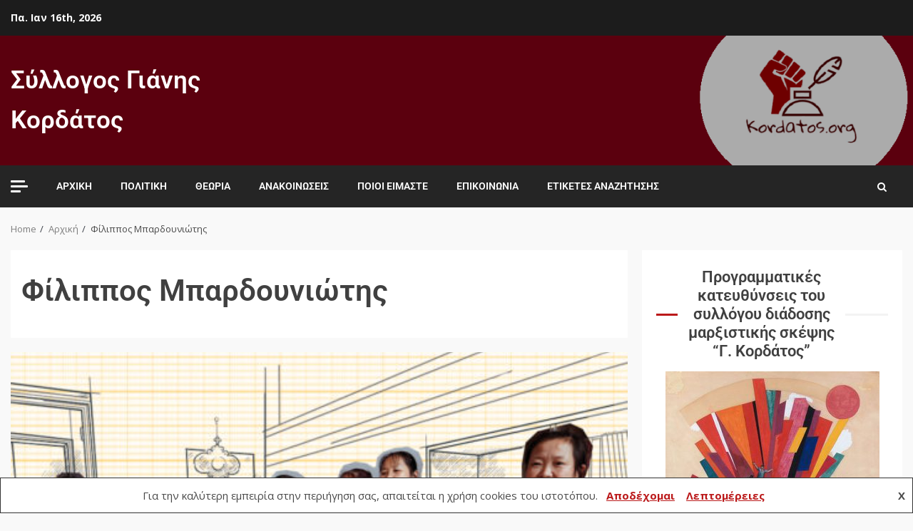

--- FILE ---
content_type: text/html; charset=UTF-8
request_url: https://www.kordatos.org/tag/%CF%86%CE%AF%CE%BB%CE%B9%CF%80%CF%80%CE%BF%CF%82-%CE%BC%CF%80%CE%B1%CF%81%CE%B4%CE%BF%CF%85%CE%BD%CE%B9%CF%8E%CF%84%CE%B7%CF%82/
body_size: 82235
content:
<!doctype html>
<html dir="ltr" lang="el" prefix="og: https://ogp.me/ns#">
<head>
    <meta charset="UTF-8">
    <meta name="viewport" content="width=device-width, initial-scale=1">
	<meta name="google-site-verification" content="5K3iSu8UgPhOaFzHgSKiFeEwKqm6KMW_RZ4itTnrRC8" />
    <link rel="profile" href="https://gmpg.org/xfn/11">

    <title>Φίλιππος Μπαρδουνιώτης | Σύλλογος Γιάνης Κορδάτος</title>
	<style>img:is([sizes="auto" i], [sizes^="auto," i]) { contain-intrinsic-size: 3000px 1500px }</style>
	
		<!-- All in One SEO 4.9.3 - aioseo.com -->
	<meta name="robots" content="max-image-preview:large" />
	<meta name="google-site-verification" content="3Qvc-P95gEqxpzheFCVLihp7yZYSQK5_13c8p7QoRQg" />
	<link rel="canonical" href="https://www.kordatos.org/tag/%cf%86%ce%af%ce%bb%ce%b9%cf%80%cf%80%ce%bf%cf%82-%ce%bc%cf%80%ce%b1%cf%81%ce%b4%ce%bf%cf%85%ce%bd%ce%b9%cf%8e%cf%84%ce%b7%cf%82/" />
	<link rel="next" href="https://www.kordatos.org/tag/%CF%86%CE%AF%CE%BB%CE%B9%CF%80%CF%80%CE%BF%CF%82-%CE%BC%CF%80%CE%B1%CF%81%CE%B4%CE%BF%CF%85%CE%BD%CE%B9%CF%8E%CF%84%CE%B7%CF%82/page/2/" />
	<meta name="generator" content="All in One SEO (AIOSEO) 4.9.3" />
		<script type="application/ld+json" class="aioseo-schema">
			{"@context":"https:\/\/schema.org","@graph":[{"@type":"BreadcrumbList","@id":"https:\/\/www.kordatos.org\/tag\/%CF%86%CE%AF%CE%BB%CE%B9%CF%80%CF%80%CE%BF%CF%82-%CE%BC%CF%80%CE%B1%CF%81%CE%B4%CE%BF%CF%85%CE%BD%CE%B9%CF%8E%CF%84%CE%B7%CF%82\/#breadcrumblist","itemListElement":[{"@type":"ListItem","@id":"https:\/\/www.kordatos.org#listItem","position":1,"name":"Home","item":"https:\/\/www.kordatos.org","nextItem":{"@type":"ListItem","@id":"https:\/\/www.kordatos.org\/tag\/%cf%86%ce%af%ce%bb%ce%b9%cf%80%cf%80%ce%bf%cf%82-%ce%bc%cf%80%ce%b1%cf%81%ce%b4%ce%bf%cf%85%ce%bd%ce%b9%cf%8e%cf%84%ce%b7%cf%82\/#listItem","name":"\u03a6\u03af\u03bb\u03b9\u03c0\u03c0\u03bf\u03c2 \u039c\u03c0\u03b1\u03c1\u03b4\u03bf\u03c5\u03bd\u03b9\u03ce\u03c4\u03b7\u03c2"}},{"@type":"ListItem","@id":"https:\/\/www.kordatos.org\/tag\/%cf%86%ce%af%ce%bb%ce%b9%cf%80%cf%80%ce%bf%cf%82-%ce%bc%cf%80%ce%b1%cf%81%ce%b4%ce%bf%cf%85%ce%bd%ce%b9%cf%8e%cf%84%ce%b7%cf%82\/#listItem","position":2,"name":"\u03a6\u03af\u03bb\u03b9\u03c0\u03c0\u03bf\u03c2 \u039c\u03c0\u03b1\u03c1\u03b4\u03bf\u03c5\u03bd\u03b9\u03ce\u03c4\u03b7\u03c2","previousItem":{"@type":"ListItem","@id":"https:\/\/www.kordatos.org#listItem","name":"Home"}}]},{"@type":"CollectionPage","@id":"https:\/\/www.kordatos.org\/tag\/%CF%86%CE%AF%CE%BB%CE%B9%CF%80%CF%80%CE%BF%CF%82-%CE%BC%CF%80%CE%B1%CF%81%CE%B4%CE%BF%CF%85%CE%BD%CE%B9%CF%8E%CF%84%CE%B7%CF%82\/#collectionpage","url":"https:\/\/www.kordatos.org\/tag\/%CF%86%CE%AF%CE%BB%CE%B9%CF%80%CF%80%CE%BF%CF%82-%CE%BC%CF%80%CE%B1%CF%81%CE%B4%CE%BF%CF%85%CE%BD%CE%B9%CF%8E%CF%84%CE%B7%CF%82\/","name":"\u03a6\u03af\u03bb\u03b9\u03c0\u03c0\u03bf\u03c2 \u039c\u03c0\u03b1\u03c1\u03b4\u03bf\u03c5\u03bd\u03b9\u03ce\u03c4\u03b7\u03c2 | \u03a3\u03cd\u03bb\u03bb\u03bf\u03b3\u03bf\u03c2 \u0393\u03b9\u03ac\u03bd\u03b7\u03c2 \u039a\u03bf\u03c1\u03b4\u03ac\u03c4\u03bf\u03c2","inLanguage":"el","isPartOf":{"@id":"https:\/\/www.kordatos.org\/#website"},"breadcrumb":{"@id":"https:\/\/www.kordatos.org\/tag\/%CF%86%CE%AF%CE%BB%CE%B9%CF%80%CF%80%CE%BF%CF%82-%CE%BC%CF%80%CE%B1%CF%81%CE%B4%CE%BF%CF%85%CE%BD%CE%B9%CF%8E%CF%84%CE%B7%CF%82\/#breadcrumblist"}},{"@type":"Organization","@id":"https:\/\/www.kordatos.org\/#organization","name":"\u03a3\u03cd\u03bb\u03bb\u03bf\u03b3\u03bf\u03c2 \u0393\u03b9\u03ac\u03bd\u03b7\u03c2 \u039a\u03bf\u03c1\u03b4\u03ac\u03c4\u03bf\u03c2","url":"https:\/\/www.kordatos.org\/"},{"@type":"WebSite","@id":"https:\/\/www.kordatos.org\/#website","url":"https:\/\/www.kordatos.org\/","name":"\u03a3\u03cd\u03bb\u03bb\u03bf\u03b3\u03bf\u03c2 \u0393\u03b9\u03ac\u03bd\u03b7\u03c2 \u039a\u03bf\u03c1\u03b4\u03ac\u03c4\u03bf\u03c2","inLanguage":"el","publisher":{"@id":"https:\/\/www.kordatos.org\/#organization"}}]}
		</script>
		<!-- All in One SEO -->

<link rel='dns-prefetch' href='//www.googletagmanager.com' />
<link rel='dns-prefetch' href='//fonts.googleapis.com' />
<link rel="alternate" type="application/rss+xml" title="Ροή RSS &raquo; Σύλλογος Γιάνης Κορδάτος" href="https://www.kordatos.org/feed/" />
<link rel="alternate" type="application/rss+xml" title="Ροή Σχολίων &raquo; Σύλλογος Γιάνης Κορδάτος" href="https://www.kordatos.org/comments/feed/" />
<link rel="alternate" type="application/rss+xml" title="Ετικέτα ροής Σύλλογος Γιάνης Κορδάτος &raquo; Φίλιππος Μπαρδουνιώτης" href="https://www.kordatos.org/tag/%cf%86%ce%af%ce%bb%ce%b9%cf%80%cf%80%ce%bf%cf%82-%ce%bc%cf%80%ce%b1%cf%81%ce%b4%ce%bf%cf%85%ce%bd%ce%b9%cf%8e%cf%84%ce%b7%cf%82/feed/" />
<script type="text/javascript">
/* <![CDATA[ */
window._wpemojiSettings = {"baseUrl":"https:\/\/s.w.org\/images\/core\/emoji\/16.0.1\/72x72\/","ext":".png","svgUrl":"https:\/\/s.w.org\/images\/core\/emoji\/16.0.1\/svg\/","svgExt":".svg","source":{"concatemoji":"https:\/\/www.kordatos.org\/wp-includes\/js\/wp-emoji-release.min.js?ver=6.8.3"}};
/*! This file is auto-generated */
!function(s,n){var o,i,e;function c(e){try{var t={supportTests:e,timestamp:(new Date).valueOf()};sessionStorage.setItem(o,JSON.stringify(t))}catch(e){}}function p(e,t,n){e.clearRect(0,0,e.canvas.width,e.canvas.height),e.fillText(t,0,0);var t=new Uint32Array(e.getImageData(0,0,e.canvas.width,e.canvas.height).data),a=(e.clearRect(0,0,e.canvas.width,e.canvas.height),e.fillText(n,0,0),new Uint32Array(e.getImageData(0,0,e.canvas.width,e.canvas.height).data));return t.every(function(e,t){return e===a[t]})}function u(e,t){e.clearRect(0,0,e.canvas.width,e.canvas.height),e.fillText(t,0,0);for(var n=e.getImageData(16,16,1,1),a=0;a<n.data.length;a++)if(0!==n.data[a])return!1;return!0}function f(e,t,n,a){switch(t){case"flag":return n(e,"\ud83c\udff3\ufe0f\u200d\u26a7\ufe0f","\ud83c\udff3\ufe0f\u200b\u26a7\ufe0f")?!1:!n(e,"\ud83c\udde8\ud83c\uddf6","\ud83c\udde8\u200b\ud83c\uddf6")&&!n(e,"\ud83c\udff4\udb40\udc67\udb40\udc62\udb40\udc65\udb40\udc6e\udb40\udc67\udb40\udc7f","\ud83c\udff4\u200b\udb40\udc67\u200b\udb40\udc62\u200b\udb40\udc65\u200b\udb40\udc6e\u200b\udb40\udc67\u200b\udb40\udc7f");case"emoji":return!a(e,"\ud83e\udedf")}return!1}function g(e,t,n,a){var r="undefined"!=typeof WorkerGlobalScope&&self instanceof WorkerGlobalScope?new OffscreenCanvas(300,150):s.createElement("canvas"),o=r.getContext("2d",{willReadFrequently:!0}),i=(o.textBaseline="top",o.font="600 32px Arial",{});return e.forEach(function(e){i[e]=t(o,e,n,a)}),i}function t(e){var t=s.createElement("script");t.src=e,t.defer=!0,s.head.appendChild(t)}"undefined"!=typeof Promise&&(o="wpEmojiSettingsSupports",i=["flag","emoji"],n.supports={everything:!0,everythingExceptFlag:!0},e=new Promise(function(e){s.addEventListener("DOMContentLoaded",e,{once:!0})}),new Promise(function(t){var n=function(){try{var e=JSON.parse(sessionStorage.getItem(o));if("object"==typeof e&&"number"==typeof e.timestamp&&(new Date).valueOf()<e.timestamp+604800&&"object"==typeof e.supportTests)return e.supportTests}catch(e){}return null}();if(!n){if("undefined"!=typeof Worker&&"undefined"!=typeof OffscreenCanvas&&"undefined"!=typeof URL&&URL.createObjectURL&&"undefined"!=typeof Blob)try{var e="postMessage("+g.toString()+"("+[JSON.stringify(i),f.toString(),p.toString(),u.toString()].join(",")+"));",a=new Blob([e],{type:"text/javascript"}),r=new Worker(URL.createObjectURL(a),{name:"wpTestEmojiSupports"});return void(r.onmessage=function(e){c(n=e.data),r.terminate(),t(n)})}catch(e){}c(n=g(i,f,p,u))}t(n)}).then(function(e){for(var t in e)n.supports[t]=e[t],n.supports.everything=n.supports.everything&&n.supports[t],"flag"!==t&&(n.supports.everythingExceptFlag=n.supports.everythingExceptFlag&&n.supports[t]);n.supports.everythingExceptFlag=n.supports.everythingExceptFlag&&!n.supports.flag,n.DOMReady=!1,n.readyCallback=function(){n.DOMReady=!0}}).then(function(){return e}).then(function(){var e;n.supports.everything||(n.readyCallback(),(e=n.source||{}).concatemoji?t(e.concatemoji):e.wpemoji&&e.twemoji&&(t(e.twemoji),t(e.wpemoji)))}))}((window,document),window._wpemojiSettings);
/* ]]> */
</script>
<link rel='stylesheet' id='wp-quicklatex-format-css' href='https://www.kordatos.org/wp-content/plugins/wp-quicklatex/css/quicklatex-format.css?ver=6.8.3' type='text/css' media='all' />
<style id='wp-emoji-styles-inline-css' type='text/css'>

	img.wp-smiley, img.emoji {
		display: inline !important;
		border: none !important;
		box-shadow: none !important;
		height: 1em !important;
		width: 1em !important;
		margin: 0 0.07em !important;
		vertical-align: -0.1em !important;
		background: none !important;
		padding: 0 !important;
	}
</style>
<link rel='stylesheet' id='wp-block-library-css' href='https://www.kordatos.org/wp-includes/css/dist/block-library/style.min.css?ver=6.8.3' type='text/css' media='all' />
<style id='classic-theme-styles-inline-css' type='text/css'>
/*! This file is auto-generated */
.wp-block-button__link{color:#fff;background-color:#32373c;border-radius:9999px;box-shadow:none;text-decoration:none;padding:calc(.667em + 2px) calc(1.333em + 2px);font-size:1.125em}.wp-block-file__button{background:#32373c;color:#fff;text-decoration:none}
</style>
<link rel='stylesheet' id='aioseo/css/src/vue/standalone/blocks/table-of-contents/global.scss-css' href='https://www.kordatos.org/wp-content/plugins/all-in-one-seo-pack/dist/Lite/assets/css/table-of-contents/global.e90f6d47.css?ver=4.9.3' type='text/css' media='all' />
<link rel='stylesheet' id='gutenberg-pdfjs-css' href='https://www.kordatos.org/wp-content/plugins/pdfjs-viewer-shortcode/inc/../blocks/dist/style.css?ver=2.2.2' type='text/css' media='all' />
<style id='feedzy-rss-feeds-loop-style-inline-css' type='text/css'>
.wp-block-feedzy-rss-feeds-loop{display:grid;gap:24px;grid-template-columns:repeat(1,1fr)}@media(min-width:782px){.wp-block-feedzy-rss-feeds-loop.feedzy-loop-columns-2,.wp-block-feedzy-rss-feeds-loop.feedzy-loop-columns-3,.wp-block-feedzy-rss-feeds-loop.feedzy-loop-columns-4,.wp-block-feedzy-rss-feeds-loop.feedzy-loop-columns-5{grid-template-columns:repeat(2,1fr)}}@media(min-width:960px){.wp-block-feedzy-rss-feeds-loop.feedzy-loop-columns-2{grid-template-columns:repeat(2,1fr)}.wp-block-feedzy-rss-feeds-loop.feedzy-loop-columns-3{grid-template-columns:repeat(3,1fr)}.wp-block-feedzy-rss-feeds-loop.feedzy-loop-columns-4{grid-template-columns:repeat(4,1fr)}.wp-block-feedzy-rss-feeds-loop.feedzy-loop-columns-5{grid-template-columns:repeat(5,1fr)}}.wp-block-feedzy-rss-feeds-loop .wp-block-image.is-style-rounded img{border-radius:9999px}.wp-block-feedzy-rss-feeds-loop .wp-block-image:has(:is(img:not([src]),img[src=""])){display:none}

</style>
<link rel='stylesheet' id='wp-components-css' href='https://www.kordatos.org/wp-includes/css/dist/components/style.min.css?ver=6.8.3' type='text/css' media='all' />
<link rel='stylesheet' id='wptelegram_widget-blocks-0-css' href='https://www.kordatos.org/wp-content/plugins/wptelegram-widget/assets/build/dist/blocks-C9ogPNk6.css' type='text/css' media='all' />
<style id='wptelegram_widget-blocks-0-inline-css' type='text/css'>
:root {--wptelegram-widget-join-link-bg-color: #389ce9;--wptelegram-widget-join-link-color: #fff}
</style>
<link rel='stylesheet' id='wptelegram_widget-public-0-css' href='https://www.kordatos.org/wp-content/plugins/wptelegram-widget/assets/build/dist/public-DEib7km8.css' type='text/css' media='all' />
<style id='global-styles-inline-css' type='text/css'>
:root{--wp--preset--aspect-ratio--square: 1;--wp--preset--aspect-ratio--4-3: 4/3;--wp--preset--aspect-ratio--3-4: 3/4;--wp--preset--aspect-ratio--3-2: 3/2;--wp--preset--aspect-ratio--2-3: 2/3;--wp--preset--aspect-ratio--16-9: 16/9;--wp--preset--aspect-ratio--9-16: 9/16;--wp--preset--color--black: #000000;--wp--preset--color--cyan-bluish-gray: #abb8c3;--wp--preset--color--white: #ffffff;--wp--preset--color--pale-pink: #f78da7;--wp--preset--color--vivid-red: #cf2e2e;--wp--preset--color--luminous-vivid-orange: #ff6900;--wp--preset--color--luminous-vivid-amber: #fcb900;--wp--preset--color--light-green-cyan: #7bdcb5;--wp--preset--color--vivid-green-cyan: #00d084;--wp--preset--color--pale-cyan-blue: #8ed1fc;--wp--preset--color--vivid-cyan-blue: #0693e3;--wp--preset--color--vivid-purple: #9b51e0;--wp--preset--gradient--vivid-cyan-blue-to-vivid-purple: linear-gradient(135deg,rgba(6,147,227,1) 0%,rgb(155,81,224) 100%);--wp--preset--gradient--light-green-cyan-to-vivid-green-cyan: linear-gradient(135deg,rgb(122,220,180) 0%,rgb(0,208,130) 100%);--wp--preset--gradient--luminous-vivid-amber-to-luminous-vivid-orange: linear-gradient(135deg,rgba(252,185,0,1) 0%,rgba(255,105,0,1) 100%);--wp--preset--gradient--luminous-vivid-orange-to-vivid-red: linear-gradient(135deg,rgba(255,105,0,1) 0%,rgb(207,46,46) 100%);--wp--preset--gradient--very-light-gray-to-cyan-bluish-gray: linear-gradient(135deg,rgb(238,238,238) 0%,rgb(169,184,195) 100%);--wp--preset--gradient--cool-to-warm-spectrum: linear-gradient(135deg,rgb(74,234,220) 0%,rgb(151,120,209) 20%,rgb(207,42,186) 40%,rgb(238,44,130) 60%,rgb(251,105,98) 80%,rgb(254,248,76) 100%);--wp--preset--gradient--blush-light-purple: linear-gradient(135deg,rgb(255,206,236) 0%,rgb(152,150,240) 100%);--wp--preset--gradient--blush-bordeaux: linear-gradient(135deg,rgb(254,205,165) 0%,rgb(254,45,45) 50%,rgb(107,0,62) 100%);--wp--preset--gradient--luminous-dusk: linear-gradient(135deg,rgb(255,203,112) 0%,rgb(199,81,192) 50%,rgb(65,88,208) 100%);--wp--preset--gradient--pale-ocean: linear-gradient(135deg,rgb(255,245,203) 0%,rgb(182,227,212) 50%,rgb(51,167,181) 100%);--wp--preset--gradient--electric-grass: linear-gradient(135deg,rgb(202,248,128) 0%,rgb(113,206,126) 100%);--wp--preset--gradient--midnight: linear-gradient(135deg,rgb(2,3,129) 0%,rgb(40,116,252) 100%);--wp--preset--font-size--small: 13px;--wp--preset--font-size--medium: 20px;--wp--preset--font-size--large: 36px;--wp--preset--font-size--x-large: 42px;--wp--preset--spacing--20: 0.44rem;--wp--preset--spacing--30: 0.67rem;--wp--preset--spacing--40: 1rem;--wp--preset--spacing--50: 1.5rem;--wp--preset--spacing--60: 2.25rem;--wp--preset--spacing--70: 3.38rem;--wp--preset--spacing--80: 5.06rem;--wp--preset--shadow--natural: 6px 6px 9px rgba(0, 0, 0, 0.2);--wp--preset--shadow--deep: 12px 12px 50px rgba(0, 0, 0, 0.4);--wp--preset--shadow--sharp: 6px 6px 0px rgba(0, 0, 0, 0.2);--wp--preset--shadow--outlined: 6px 6px 0px -3px rgba(255, 255, 255, 1), 6px 6px rgba(0, 0, 0, 1);--wp--preset--shadow--crisp: 6px 6px 0px rgba(0, 0, 0, 1);}:where(.is-layout-flex){gap: 0.5em;}:where(.is-layout-grid){gap: 0.5em;}body .is-layout-flex{display: flex;}.is-layout-flex{flex-wrap: wrap;align-items: center;}.is-layout-flex > :is(*, div){margin: 0;}body .is-layout-grid{display: grid;}.is-layout-grid > :is(*, div){margin: 0;}:where(.wp-block-columns.is-layout-flex){gap: 2em;}:where(.wp-block-columns.is-layout-grid){gap: 2em;}:where(.wp-block-post-template.is-layout-flex){gap: 1.25em;}:where(.wp-block-post-template.is-layout-grid){gap: 1.25em;}.has-black-color{color: var(--wp--preset--color--black) !important;}.has-cyan-bluish-gray-color{color: var(--wp--preset--color--cyan-bluish-gray) !important;}.has-white-color{color: var(--wp--preset--color--white) !important;}.has-pale-pink-color{color: var(--wp--preset--color--pale-pink) !important;}.has-vivid-red-color{color: var(--wp--preset--color--vivid-red) !important;}.has-luminous-vivid-orange-color{color: var(--wp--preset--color--luminous-vivid-orange) !important;}.has-luminous-vivid-amber-color{color: var(--wp--preset--color--luminous-vivid-amber) !important;}.has-light-green-cyan-color{color: var(--wp--preset--color--light-green-cyan) !important;}.has-vivid-green-cyan-color{color: var(--wp--preset--color--vivid-green-cyan) !important;}.has-pale-cyan-blue-color{color: var(--wp--preset--color--pale-cyan-blue) !important;}.has-vivid-cyan-blue-color{color: var(--wp--preset--color--vivid-cyan-blue) !important;}.has-vivid-purple-color{color: var(--wp--preset--color--vivid-purple) !important;}.has-black-background-color{background-color: var(--wp--preset--color--black) !important;}.has-cyan-bluish-gray-background-color{background-color: var(--wp--preset--color--cyan-bluish-gray) !important;}.has-white-background-color{background-color: var(--wp--preset--color--white) !important;}.has-pale-pink-background-color{background-color: var(--wp--preset--color--pale-pink) !important;}.has-vivid-red-background-color{background-color: var(--wp--preset--color--vivid-red) !important;}.has-luminous-vivid-orange-background-color{background-color: var(--wp--preset--color--luminous-vivid-orange) !important;}.has-luminous-vivid-amber-background-color{background-color: var(--wp--preset--color--luminous-vivid-amber) !important;}.has-light-green-cyan-background-color{background-color: var(--wp--preset--color--light-green-cyan) !important;}.has-vivid-green-cyan-background-color{background-color: var(--wp--preset--color--vivid-green-cyan) !important;}.has-pale-cyan-blue-background-color{background-color: var(--wp--preset--color--pale-cyan-blue) !important;}.has-vivid-cyan-blue-background-color{background-color: var(--wp--preset--color--vivid-cyan-blue) !important;}.has-vivid-purple-background-color{background-color: var(--wp--preset--color--vivid-purple) !important;}.has-black-border-color{border-color: var(--wp--preset--color--black) !important;}.has-cyan-bluish-gray-border-color{border-color: var(--wp--preset--color--cyan-bluish-gray) !important;}.has-white-border-color{border-color: var(--wp--preset--color--white) !important;}.has-pale-pink-border-color{border-color: var(--wp--preset--color--pale-pink) !important;}.has-vivid-red-border-color{border-color: var(--wp--preset--color--vivid-red) !important;}.has-luminous-vivid-orange-border-color{border-color: var(--wp--preset--color--luminous-vivid-orange) !important;}.has-luminous-vivid-amber-border-color{border-color: var(--wp--preset--color--luminous-vivid-amber) !important;}.has-light-green-cyan-border-color{border-color: var(--wp--preset--color--light-green-cyan) !important;}.has-vivid-green-cyan-border-color{border-color: var(--wp--preset--color--vivid-green-cyan) !important;}.has-pale-cyan-blue-border-color{border-color: var(--wp--preset--color--pale-cyan-blue) !important;}.has-vivid-cyan-blue-border-color{border-color: var(--wp--preset--color--vivid-cyan-blue) !important;}.has-vivid-purple-border-color{border-color: var(--wp--preset--color--vivid-purple) !important;}.has-vivid-cyan-blue-to-vivid-purple-gradient-background{background: var(--wp--preset--gradient--vivid-cyan-blue-to-vivid-purple) !important;}.has-light-green-cyan-to-vivid-green-cyan-gradient-background{background: var(--wp--preset--gradient--light-green-cyan-to-vivid-green-cyan) !important;}.has-luminous-vivid-amber-to-luminous-vivid-orange-gradient-background{background: var(--wp--preset--gradient--luminous-vivid-amber-to-luminous-vivid-orange) !important;}.has-luminous-vivid-orange-to-vivid-red-gradient-background{background: var(--wp--preset--gradient--luminous-vivid-orange-to-vivid-red) !important;}.has-very-light-gray-to-cyan-bluish-gray-gradient-background{background: var(--wp--preset--gradient--very-light-gray-to-cyan-bluish-gray) !important;}.has-cool-to-warm-spectrum-gradient-background{background: var(--wp--preset--gradient--cool-to-warm-spectrum) !important;}.has-blush-light-purple-gradient-background{background: var(--wp--preset--gradient--blush-light-purple) !important;}.has-blush-bordeaux-gradient-background{background: var(--wp--preset--gradient--blush-bordeaux) !important;}.has-luminous-dusk-gradient-background{background: var(--wp--preset--gradient--luminous-dusk) !important;}.has-pale-ocean-gradient-background{background: var(--wp--preset--gradient--pale-ocean) !important;}.has-electric-grass-gradient-background{background: var(--wp--preset--gradient--electric-grass) !important;}.has-midnight-gradient-background{background: var(--wp--preset--gradient--midnight) !important;}.has-small-font-size{font-size: var(--wp--preset--font-size--small) !important;}.has-medium-font-size{font-size: var(--wp--preset--font-size--medium) !important;}.has-large-font-size{font-size: var(--wp--preset--font-size--large) !important;}.has-x-large-font-size{font-size: var(--wp--preset--font-size--x-large) !important;}
:where(.wp-block-post-template.is-layout-flex){gap: 1.25em;}:where(.wp-block-post-template.is-layout-grid){gap: 1.25em;}
:where(.wp-block-columns.is-layout-flex){gap: 2em;}:where(.wp-block-columns.is-layout-grid){gap: 2em;}
:root :where(.wp-block-pullquote){font-size: 1.5em;line-height: 1.6;}
</style>
<link rel='stylesheet' id='pdfprnt_frontend-css' href='https://www.kordatos.org/wp-content/plugins/pdf-print/css/frontend.css?ver=2.4.5' type='text/css' media='all' />
<link rel='stylesheet' id='font-awesome-css' href='https://www.kordatos.org/wp-content/plugins/elementor/assets/lib/font-awesome/css/font-awesome.min.css?ver=4.7.0' type='text/css' media='all' />
<link rel='stylesheet' id='bootstrap-css' href='https://www.kordatos.org/wp-content/themes/kreeti/assets/bootstrap/css/bootstrap.min.css?ver=6.8.3' type='text/css' media='all' />
<link rel='stylesheet' id='slick-css-css' href='https://www.kordatos.org/wp-content/themes/kreeti/assets/slick/css/slick.min.css?ver=6.8.3' type='text/css' media='all' />
<link rel='stylesheet' id='sidr-css' href='https://www.kordatos.org/wp-content/themes/kreeti/assets/sidr/css/jquery.sidr.dark.css?ver=6.8.3' type='text/css' media='all' />
<link rel='stylesheet' id='magnific-popup-css' href='https://www.kordatos.org/wp-content/themes/kreeti/assets/magnific-popup/magnific-popup.css?ver=6.8.3' type='text/css' media='all' />
<link rel='stylesheet' id='kreeti-google-fonts-css' href='https://fonts.googleapis.com/css?family=Roboto:100,300,400,500,700|Open%20Sans:400,400italic,600,700|Roboto:100,300,400,500,700&#038;subset=latin,latin-ext' type='text/css' media='all' />
<link rel='stylesheet' id='kreeti-style-css' href='https://www.kordatos.org/wp-content/themes/kreeti/style.css?ver=6.8.3' type='text/css' media='all' />
<style id='kreeti-style-inline-css' type='text/css'>


            
        body.aft-default-mode .kreeti-header .top-header{
        background-color: #1c1c1c;
        }

    
    
        body.aft-default-mode .kreeti-header.header-layout-centered .search-icon:visited,
        body.aft-default-mode .kreeti-header.header-layout-centered .search-icon:hover,
        body.aft-default-mode .kreeti-header.header-layout-centered .search-icon:focus,
        body.aft-default-mode .kreeti-header.header-layout-centered .search-icon:active,
        body.aft-default-mode .kreeti-header.header-layout-centered .search-icon,
        body.aft-default-mode .kreeti-header .date-bar-left,
        body.aft-default-mode .kreeti-header .top-header{
        color: #ffffff;
        }

        body.aft-default-mode .header-layout-compressed-full .offcanvas-menu span,
        body.aft-default-mode .header-layout-centered .offcanvas-menu span{
        background-color: #ffffff;
        }

        body.aft-default-mode .kreeti-header .aft-small-social-menu ul li a{
        color: #ffffff !important;
        }

    
            body.aft-default-mode .main-navigation .menu .menu-mobile li a,
        body.aft-default-mode .author-links a,
        body.aft-default-mode .main-navigation ul.children li a,
        body.aft-default-mode .nav-links a,
        body.aft-default-mode .insta-feed-head a,
        body.aft-default-mode .site-footer .insta-feed-head a,
        body.aft-default-mode .main-navigation ul .sub-menu li a,
        body.aft-default-mode .read-details .entry-meta span,
        body.aft-default-mode .aft-comment-view-share > span > a,
        body.aft-default-mode h4.af-author-display-name,
        body.aft-default-mode #wp-calendar caption,
        body.aft-default-mode .wp-block-image figcaption,
        body.aft-default-mode ul.trail-items li a,
        .entry-content > [class*="wp-block-"] a:not(.has-text-color):hover,
        .entry-content > ol a:hover,
        .entry-content > ul a:hover,
        .entry-content > p a:hover,
        body.aft-default-mode {
            color: #4a4a4a;
        }
        .entry-content > [class*="wp-block-"] a:not(.has-text-color):hover,
        .entry-content > ol a:hover,
        .entry-content > ul a:hover,
        .entry-content > p a:hover{
            border-color: #4a4a4a;
        }
        @media only screen and (max-width: 992px){
            body.aft-default-mode .main-navigation .menu .menu-mobile li a i:before, .main-navigation .menu .menu-mobile li a i:after {
            background-color: #4a4a4a;
            }
        }

    
            body.aft-default-mode.woocommerce span.onsale,
        body.aft-dark-mode input[type="button"],
        body.aft-dark-mode input[type="reset"],
        body.aft-dark-mode input[type="submit"],
        body.aft-dark-mode .inner-suscribe input[type=submit],
        body.aft-default-mode input[type="button"],
        body.aft-default-mode input[type="reset"],
        body.aft-default-mode input[type="submit"],
        body.aft-default-mode .inner-suscribe input[type=submit],
        body .af-post-format i,
        body .btn-style1 a:visited,
        body .btn-style1 a,
        body .kreeti-pagination .nav-links .page-numbers.current,
        body #scroll-up,
        body article.sticky .read-single:before,
        .aft-readmore-wrapper a.aft-readmore:hover,
        body.widget-title-border-center .widget-title .heading-line-before,
        body.widget-title-border-bottom .header-after1 .heading-line-after,
        body.widget-title-border-bottom .widget-title .heading-line-after,
        .aft-trending-posts .read-img .trending-no,
        body .trending-posts-vertical .trending-no{
        background-color: #bb191a;
        }

        body.aft-dark-mode.single span.tags-links a:hover,
        .kreeti-pagination .nav-links .page-numbers.current,
        .aft-readmore-wrapper a.aft-readmore:hover,
        p.awpa-more-posts a:hover{
        border-color: #bb191a;
        }

        #loader:before {
            border-top-color: #bb191a;
        }

        body .entry-content > [class*="wp-block-"] a:not(.has-text-color),
        body .entry-content > ul a,
        body .entry-content > ol a,
        body .entry-content > p a ,
        body p.logged-in-as,
        a,  a:visited,  a:hover,  a:focus,  a:active,
        body.aft-default-mode .author-links a,
        body.aft-default-mode .tagcloud a:hover,
        body.aft-default-mode.single span.tags-links a:hover,
        body.aft-default-mode p.awpa-more-posts a:hover,
        body.aft-default-mode p.awpa-website a:hover ,
        body.aft-default-mode .aft-popular-taxonomies-lists ul li a:hover,
        body.aft-default-mode .banner-exclusive-posts-wrapper a:hover,
        body.aft-default-mode .banner-exclusive-posts-wrapper a:visited:hover,
        body.aft-default-mode .wp-post-author-meta h4 a,
        body.aft-default-mode .widget ul.menu >li a:hover,
        body.aft-default-mode .widget > ul > li a:hover,
        body.aft-default-mode .nav-links a:hover,
        body.aft-default-mode .read-title h2 a:hover,
        body.aft-default-mode .read-title h4 a:hover,
        body.aft-default-mode ul.trail-items li a:hover,
        body.aft-default-mode .sidr-class-sidr-button-close,
        body.aft-dark-mode .author-links a,
        body.aft-dark-mode .tagcloud a:hover,
        body.aft-dark-mode.single span.tags-links a:hover,
        body.aft-dark-mode p.awpa-more-posts a:hover,
        body.aft-dark-mode p.awpa-website a:hover ,
        body.aft-dark-mode .aft-popular-taxonomies-lists ul li a:hover,
        body.aft-dark-mode .banner-exclusive-posts-wrapper a:hover,
        body.aft-dark-mode .banner-exclusive-posts-wrapper a:visited:hover,
        body.aft-dark-mode .wp-post-author-meta h4 a,
        body.aft-dark-mode .widget ul.menu >li a:hover,
        body.aft-dark-mode .widget > ul > li a:hover,
        body.aft-dark-mode .nav-links a:hover,
        body.aft-dark-mode .read-title h2 a:hover,
        body.aft-dark-mode .read-title h4 a:hover,
        body.aft-dark-mode ul.trail-items li a:hover,
        body.aft-default-mode .site-footer a:hover,
        body.aft-default-mode .site-footer .widget > ul > li a:hover,
        h2.comments-title,
        .comment-metadata a,
        .fn a,
        body.aft-dark-mode .sidr-class-sidr-button-close{
        color:#bb191a;
        transition: all 0.5s linear;
        }
        @media only screen and (min-width: 992px){
        body.aft-default-mode .kreeti-header .main-navigation .menu-desktop > ul > li:hover > a:before,
        body.aft-default-mode .kreeti-header .main-navigation .menu-desktop > ul > li.current-menu-item > a:before {
        background-color: #bb191a;
        }
        }
    
    
        #wp-calendar tbody td a,
        body.aft-dark-mode #wp-calendar tbody td#today,
        body.aft-default-mode #wp-calendar tbody td#today,
        body .entry-content > [class*="wp-block-"] a:not(.has-text-color),
        body .entry-content > ul a, body .entry-content > ul a:visited,
        body .entry-content > ol a, body .entry-content > ol a:visited,
        body .entry-content > p a, body .entry-content > p a:visited
        {
        color: #bb191a;
        }

        body.single span.tags-links a:hover,
        body .entry-content > [class*="wp-block-"] a:not(.has-text-color),
        body .entry-content > ul a, body .entry-content > ul a:visited,
        body .entry-content > ol a, body .entry-content > ol a:visited,
        body .entry-content > p a, body .entry-content > p a:visited{
        border-color: #bb191a;
        }

        @media only screen and (min-width: 992px){
            .main-navigation .menu-desktop > li.current-menu-item,
            .main-navigation .menu-desktop > ul > li.current-menu-item,
            .main-navigation .menu-desktop > li:hover,
            .main-navigation .menu-desktop > ul > li:hover {
                background-color: #bb191a;
            }
        }
    
    
        body.aft-default-mode button,
        body.aft-default-mode input[type="button"],
        body.aft-default-mode input[type="reset"],
        body.aft-default-mode input[type="submit"],
        body.aft-dark-mode button,
        body.aft-dark-mode input[type="button"],
        body.aft-dark-mode input[type="reset"],
        body.aft-dark-mode input[type="submit"],
        .aft-trending-posts .read-img .trending-no,
        body .trending-posts-vertical .trending-no,
        body.aft-default-mode .btn-style1 a,
        body.aft-default-mode #scroll-up {
        color: #ffffff;
        }

        @media only screen and (min-width: 992px){
            .main-navigation .menu-desktop > li.current-menu-item a,
            .main-navigation .menu-desktop > ul > li.current-menu-item a,
            .main-navigation .menu-desktop > li:hover a,
            .main-navigation .menu-desktop > ul > li:hover a{
                color: #ffffff;
            }
        }

    
    
        body.aft-default-mode .insta-feed-head a,
        body.aft-default-mode .main-navigation .menu .menu-mobile,
        body.single.aft-default-mode .entry-content-wrap.social-after-title .aft-social-share,
        body.single.aft-default-mode .entry-content-wrap.social-after-content .aft-social-share,
        body.aft-default-mode #comments.comments-area,
        body.aft-default-mode .aft-post-excerpt-and-meta.color-pad,
        body.aft-default-mode #secondary .widget-area.color-pad .widget,
        body.aft-default-mode .read-single .color-pad:not(.aft-post-excerpt-and-meta),
        body.aft-default-mode .entry-header-details,
        body.aft-default-mode .aft-popular-tags .aft-popular-taxonomies-lists,
        body.aft-default-mode .banner-exclusive-posts-wrapper .exclusive-posts,
        body.aft-default-mode .read-single.color-pad{
        background-color: #ffffff;
        }

        @media only screen and (max-width: 1400px){
            body.aft-default-mode.single .entry-content-wrap.social-vertical-share .aft-social-share{
            background-color: #ffffff;
            }
        }
        @media only screen and (min-width: 992px){
            body.aft-default-mode .main-navigation .menu > ul > li > ul,
            body.aft-default-mode .main-navigation .menu > ul ul,
            body.aft-default-mode .header-layout-compressed.header-layout-compressed-centered .navigation-container {
            background-color: #ffffff;
            }
        }

    
    
        body.aft-default-mode:not(.home) .header-layout-compressed-full .full-width.af-transparent-head .af-for-transparent .main-navigation .menu > ul > li > a,
        body.aft-default-mode .header-layout-compressed .compress-bar-mid .date-bar-mid,
        body.aft-default-mode .main-navigation ul li a,
        body.aft-default-mode .kreeti-header:not(.header-layout-centered) .search-icon:visited,
        body.aft-default-mode .kreeti-header:not(.header-layout-centered) .search-icon:hover,
        body.aft-default-mode .kreeti-header:not(.header-layout-centered) .search-icon:focus,
        body.aft-default-mode .kreeti-header:not(.header-layout-centered) .search-icon:active,
        body.aft-default-mode .kreeti-header:not(.header-layout-centered) .search-icon{
        color: #ffffff;
        }

        body.aft-default-mode .header-layout-default .offcanvas-menu span,
        body.aft-default-mode .ham:before,
        body.aft-default-mode .ham:after,
        body.aft-default-mode .ham{
        background-color: #ffffff;
        }



    
                body.aft-default-mode div#main-navigation-bar{
        background-color: #252525;
        }


    

            body.aft-default-mode .main-navigation .menu-description {
        background-color: #af0000;
        }
        body.aft-default-mode .main-navigation .menu-description:after{
        border-top-color: #af0000;
        }
    
            body.aft-default-mode .main-navigation .menu-description {
        color: #ffffff;
        }
    

    
        body.aft-default-mode .page-title,
        body.aft-default-mode .kreeti_tabbed_posts_widget .nav-tabs > li > a,
        body.aft-default-mode h1.entry-title,
        body.aft-default-mode .widget-title,body.aft-default-mode  .header-after1 {
        color: #404040;
        }
    
            body.aft-default-mode .banner-exclusive-posts-wrapper a,
        body.aft-default-mode .banner-exclusive-posts-wrapper a:visited,
        body.aft-default-mode .featured-category-item .read-img a,
        .widget > ul > li .comment-author-link,
        body.aft-default-mode .widget ul.menu >li a,
        body.aft-default-mode .widget > ul > li a,
        body.aft-default-mode .read-title h2 a ,
        body.aft-default-mode .read-title h4 a {
        color: #424242;
        }
    

            body.aft-default-mode .call-to-action:not(.no-bg),
        body.aft-default-mode .call-to-action:not(.no-bg) .widget-title,
        body.aft-default-mode .af-main-banner-thumb-posts .small-gird-style .af-sec-post:first-child .read-details .read-title h4 a,
        body.aft-default-mode .site-footer .color-pad .af-cat-widget-carousel .read-details .entry-meta span a,
        body.aft-default-mode .site-footer .color-pad .af-cat-widget-carousel .read-details .entry-meta span,
        body.aft-dark-mode .site-footer .color-pad .af-cat-widget-carousel .read-title h4 a,
        body.aft-default-mode .site-footer .color-pad .af-cat-widget-carousel .read-title h4 a,
        body.aft-default-mode .site-footer .color-pad .af-cat-widget-carousel .read-details,
        body.aft-default-mode .af-cat-widget-carousel .read-details .entry-meta span a,
        body.aft-default-mode .af-cat-widget-carousel .read-details .entry-meta span,
        body.aft-dark-mode .af-cat-widget-carousel .read-title h4 a,
        body.aft-default-mode .af-cat-widget-carousel .read-title h4 a,
        body.aft-default-mode .af-cat-widget-carousel .read-details{
        color: #ffffff;
        }
    
            body .kreeti-header.header-layout-centered .top-bar-right div.custom-menu-link > a,
        body .kreeti-header.header-layout-compressed-full .top-bar-right div.custom-menu-link > a,
        body .kreeti-header.header-layout-default .search-watch div.custom-menu-link > a{
        background: #af0000;
        }
    
                body .exclusive-posts .exclusive-now{
        background: #af0000;
        }
    
            body.aft-default-mode .read-img .af-post-format i{
        color: #ffffff;
        }
    

                body .mailchimp-block{
        background-color: #252525;
        }
    
                body .mailchimp-block, .mailchimp-block .block-title,
        body.aft-default-mode .call-to-action .widget-title,
        body.aft-default-mode .call-to-action .section-subtitle{
            color: #ffffff;
        }
    

            body.aft-default-mode footer.site-footer{
        background-color: #1c1c1c;
        }
    
            body.aft-default-mode .site-footer .widget ul.menu >li a,
        body.aft-default-mode .site-footer .widget > ul > li a,
        body.aft-default-mode .site-footer h4.af-author-display-name,
        body.aft-default-mode .site-footer .kreeti_tabbed_posts_widget .nav-tabs > li > a,
        body.aft-default-mode .site-footer .color-pad .entry-meta span a,
        body.aft-default-mode .site-footer .color-pad .entry-meta span,
        body.aft-default-mode .site-footer .color-pad .read-title h4 a,
        body.aft-default-mode .site-footer #wp-calendar caption,
        body.aft-default-mode .site-footer .header-after1,
        body.aft-default-mode .site-footer .widget-title,
        body.aft-default-mode .site-footer .widget ul li,
        body.aft-default-mode .site-footer .color-pad ,
        body.aft-default-mode .site-footer a,
        body.aft-default-mode .site-footer ,
        body.aft-default-mode footer.site-footer{
        color: #ffffff;
        }
    
            body.aft-default-mode .site-info{
        background-color: #252525;
        }
    
                body.aft-default-mode .site-info .color-pad a,
        body.aft-default-mode .site-info .color-pad{
        color: #ffffff;
        }
    
            body a.kreeti-categories.category-color-1 {
        color: #cc0000;
        }
        body .af-cat-widget-carousel a.kreeti-categories.category-color-1{
        background-color: #cc0000;
        color:#fff;
        }
                body a.kreeti-categories.category-color-2 {
        color: #0987f5;
        }
        body .af-cat-widget-carousel a.kreeti-categories.category-color-2{
        background-color: #0987f5;
        color:#fff;
        }
                body a.kreeti-categories.category-color-3 {
        color: #075fa5;
        }
        body .af-cat-widget-carousel a.kreeti-categories.category-color-3{
        background-color: #075fa5;
        color:#fff;
        }
                body a.kreeti-categories.category-color-4 {
        color: #e40752;
        }
        body .af-cat-widget-carousel a.kreeti-categories.category-color-4{
        background-color: #e40752;
        color:#fff;
        }
                body a.kreeti-categories.category-color-5 {
        color: #ea8d03;
        }
        body .af-cat-widget-carousel a.kreeti-categories.category-color-5{
        background-color: #ea8d03;
        color:#fff;
        }
                body a.kreeti-categories.category-color-6 {
        color: #ff5722;
        }
        body .af-cat-widget-carousel a.kreeti-categories.category-color-6{
        background-color: #ff5722;
        color:#fff;
        }
                body a.kreeti-categories.category-color-7 {
        color: #404040;
        }
        body .af-cat-widget-carousel a.kreeti-categories.category-color-7{
        background-color: #404040;
        color:#fff;
        }
    

            .site-title {
        font-family: Roboto;
        }
    
            body,
        button,
        input,
        select,
        optgroup,
        textarea, p {
        font-family: Open Sans;
        }
    
            #sidr .af-social-contacts .screen-reader-text,
        #secondary .af-social-contacts .screen-reader-text,
        .min-read,
        .nav-tabs>li,
        .widget ul ul li, 
        .widget ul.menu >li ,
        .widget > ul > li,
        .main-navigation ul li a,
        h1, h2, h3, h4, h5, h6 {
        font-family: Roboto;
        }
    
                body, button, input, select, optgroup, textarea {
        font-size: 15px;
        }
    
    
            article.latest-posts-full .read-title h4,
        .af-banner-carousel .read-title h4{
            font-size: 34px;
        }
    


            .four-col-masonry article.col-3 .read-title h4,
        .four-col-masonry article.latest-posts-grid.col-3 .read-title h4,
        .af-list-post .read-title h4,
        .af-main-banner-latest-posts .read-title h4,
        .af-main-banner-featured-posts .read-title h4,
        .af-main-banner-prime-news .prime-realted-posts .read-title h4,
        .af-main-banner-thumb-posts .read-single:not(.af-cat-widget-carousel) .read-title h4,
        .af-main-banner-categorized-posts.express-posts .af-sec-post.list-part .read-title h4,
        .af-trending-posts .aft-trending-posts.list-part .af-double-column.list-style .read-title h4{
            font-size: 17px;
        }
    
            .widget ul ul li, 
        .widget > ul > li,
        .widget:not(.kreeti_social_contacts_widget) ul.menu >li,
        .banner-vertical-slider .aft-trending-posts.list-part .af-double-column.list-style .read-title h4{
            font-size: 15px;
        }
    


            .entry-content{
            font-size: 17px;
        }
    
            .af-main-banner-prime-news .read-details .read-title h2,
        body.single-post .entry-title,
        h1.page-title
        {
            font-size: 42px;
        }
    
            .archive-list-post .read-title h4,
        .archive-masonry-post .read-title h4,
        .af-wide-layout .four-col-masonry article.col-3 .read-title h4,
        .af-wide-layout .four-col-masonry article.latest-posts-grid.col-3 .read-title h4,
        body:not(.archive-first-post-full) .archive-layout-grid.four-col-masonry article:nth-of-type(5n).archive-image-list-alternate  .archive-grid-post .read-title h4,
        body:not(.archive-first-post-full) .archive-layout-grid.two-col-masonry article:nth-of-type(3n).archive-image-list-alternate  .archive-grid-post .read-title h4,
        body:not(.archive-first-post-full) .archive-layout-grid.three-col-masonry article:nth-of-type(4n).archive-image-list-alternate  .archive-grid-post .read-title h4
        body.archive-first-post-full .archive-layout-grid.four-col-masonry article:nth-of-type(5n+6).archive-image-list-alternate  .archive-grid-post .read-title h4,
        body.archive-first-post-full .archive-layout-grid.two-col-masonry article:nth-of-type(3n+4).archive-image-list-alternate  .archive-grid-post .read-title h4,
        body.archive-first-post-full .archive-layout-grid.three-col-masonry article:nth-of-type(4n+5).archive-image-list-alternate  .archive-grid-post .read-title h4,
        article.latest-posts-grid .read-title h4,
        .two-col-masonry article.latest-posts-grid.col-3 .read-title h4,
        .af-main-banner-categorized-posts.express-carousel .af-sec-post .read-title h4,
        .af-main-banner-categorized-posts.express-posts .af-sec-post:not(.list-part) .read-title h4,
        .aft-main-banner-section.aft-banner-layout-2 .af-main-banner-thumb-posts .af-sec-post .read-title h4,
        .aft-main-banner-section.aft-banner-layout-2 .af-main-banner-thumb-posts .af-sec-post:first-child .read-title h4,
        .af-main-banner-thumb-posts .af-sec-post:first-child .read-title h4{
            font-size: 22px;
        }

        @media screen and (max-width: 600px) {
            body article.latest-posts-full .read-title h4,
            body .af-banner-carousel .read-title h4,
            body .af-main-banner-prime-news .read-details .read-title h2,
            body.single-post .entry-title,
            body h1.page-title
            {
                font-size: 22px;
            }
        }
    
    @media only screen and (max-width: 768px) and (min-width: 479px)  {
        .af-list-post .read-title h4,
        .aft-main-banner-section.aft-banner-layout-3 .banner-vertical-slider .aft-trending-posts.list-part .af-double-column.list-style .read-title h4,
        .af-main-banner-categorized-posts.express-posts .af-sec-post.list-part .read-title h4,
        .banner-vertical-slider .aft-trending-posts.list-part .af-double-column.list-style .read-title h4,
        #secondary .banner-vertical-slider .aft-trending-posts.list-part .af-double-column.list-style .read-title h4 {
            font-size: 18px;
        }
    }

            .main-navigation .menu-desktop > li, .main-navigation .menu-desktop > ul > li,
        .site-title, h1, h2, h3, h4, h5, h6 {
        font-weight: 600;
        }
    
    
    
            body{
        line-height: 1.6;
        }
    

        }
        
</style>
<link rel='stylesheet' id='tablepress-default-css' href='https://www.kordatos.org/wp-content/plugins/tablepress/css/build/default.css?ver=3.2.6' type='text/css' media='all' />
<script type="text/javascript" src="https://www.kordatos.org/wp-includes/js/jquery/jquery.min.js?ver=3.7.1" id="jquery-core-js"></script>
<script type="text/javascript" src="https://www.kordatos.org/wp-includes/js/jquery/jquery-migrate.min.js?ver=3.4.1" id="jquery-migrate-js"></script>

<!-- Google tag (gtag.js) snippet added by Site Kit -->

<!-- Google Analytics snippet added by Site Kit -->
<script type="text/javascript" src="https://www.googletagmanager.com/gtag/js?id=GT-K55775MP" id="google_gtagjs-js" async></script>
<script type="text/javascript" id="google_gtagjs-js-after">
/* <![CDATA[ */
window.dataLayer = window.dataLayer || [];function gtag(){dataLayer.push(arguments);}
gtag("set","linker",{"domains":["www.kordatos.org"]});
gtag("js", new Date());
gtag("set", "developer_id.dZTNiMT", true);
gtag("config", "GT-K55775MP");
 window._googlesitekit = window._googlesitekit || {}; window._googlesitekit.throttledEvents = []; window._googlesitekit.gtagEvent = (name, data) => { var key = JSON.stringify( { name, data } ); if ( !! window._googlesitekit.throttledEvents[ key ] ) { return; } window._googlesitekit.throttledEvents[ key ] = true; setTimeout( () => { delete window._googlesitekit.throttledEvents[ key ]; }, 5 ); gtag( "event", name, { ...data, event_source: "site-kit" } ); }; 
/* ]]> */
</script>

<!-- End Google tag (gtag.js) snippet added by Site Kit -->
<script type="text/javascript" src="https://www.kordatos.org/wp-content/plugins/wp-quicklatex/js/wp-quicklatex-frontend.js?ver=1.0" id="wp-quicklatex-frontend-js"></script>
<link rel="https://api.w.org/" href="https://www.kordatos.org/wp-json/" /><link rel="alternate" title="JSON" type="application/json" href="https://www.kordatos.org/wp-json/wp/v2/tags/653" /><link rel="EditURI" type="application/rsd+xml" title="RSD" href="https://www.kordatos.org/xmlrpc.php?rsd" />
<meta name="generator" content="WordPress 6.8.3" />
<!-- FIFU: meta tags for featured image (begin) -->
<meta property="og:image" content="https://epanen.ilhs.gr/wp-content/uploads/2025/07/20210720_SM_Poverty-Alleviation-China_Web-Feature-e1626974168835.jpg" />
<!-- FIFU: meta tags for featured image (end) --><meta name="twitter:image" content="https://epanen.ilhs.gr/wp-content/uploads/2025/07/20210720_SM_Poverty-Alleviation-China_Web-Feature-e1626974168835.jpg" /><style type="text/css">
.feedzy-rss-link-icon:after {
	content: url("https://www.kordatos.org/wp-content/plugins/feedzy-rss-feeds/img/external-link.png");
	margin-left: 3px;
}
</style>
		<meta name="generator" content="Site Kit by Google 1.153.0" /><meta name="google-site-verification" content="NtwmWibxV9QxSgQyO11V82yR9tAiPEiCbRMbf4ZHn3o" /><meta name="generator" content="Elementor 3.34.1; features: additional_custom_breakpoints; settings: css_print_method-external, google_font-enabled, font_display-auto">
			<style>
				.e-con.e-parent:nth-of-type(n+4):not(.e-lazyloaded):not(.e-no-lazyload),
				.e-con.e-parent:nth-of-type(n+4):not(.e-lazyloaded):not(.e-no-lazyload) * {
					background-image: none !important;
				}
				@media screen and (max-height: 1024px) {
					.e-con.e-parent:nth-of-type(n+3):not(.e-lazyloaded):not(.e-no-lazyload),
					.e-con.e-parent:nth-of-type(n+3):not(.e-lazyloaded):not(.e-no-lazyload) * {
						background-image: none !important;
					}
				}
				@media screen and (max-height: 640px) {
					.e-con.e-parent:nth-of-type(n+2):not(.e-lazyloaded):not(.e-no-lazyload),
					.e-con.e-parent:nth-of-type(n+2):not(.e-lazyloaded):not(.e-no-lazyload) * {
						background-image: none !important;
					}
				}
			</style>
			        <style type="text/css">
                        .site-title a,
            .site-header .site-branding .site-title a:visited,
            .site-header .site-branding .site-title a:hover,
            .site-description {
                color: #ffffff;
            }

            .header-layout-3 .site-header .site-branding .site-title,
            .site-branding .site-title {
                font-size: 35px;
            }

            @media only screen and (max-width: 640px) {
                .site-branding .site-title {
                    font-size: 40px;

                }
              }   

           @media only screen and (max-width: 375px) {
                    .site-branding .site-title {
                        font-size: 32px;

                    }
                }

            

        </style>
        <link rel="icon" href="https://www.kordatos.org/wp-content/uploads/2020/09/αρχείο-λήψης-150x150.png" sizes="32x32" />
<link rel="icon" href="https://www.kordatos.org/wp-content/uploads/2020/09/αρχείο-λήψης.png" sizes="192x192" />
<link rel="apple-touch-icon" href="https://www.kordatos.org/wp-content/uploads/2020/09/αρχείο-λήψης.png" />
<meta name="msapplication-TileImage" content="https://www.kordatos.org/wp-content/uploads/2020/09/αρχείο-λήψης.png" />
</head>

<body class="archive tag tag-653 wp-theme-kreeti hfeed archive-first-post-full aft-default-mode aft-header-layout-default widget-title-border-center default-content-layout align-content-left  elementor-default elementor-kit-5598">
		
    <div id="af-preloader">
        <div id="loader-wrapper">
            <div id="loader">
            </div>
        </div>
    </div>

<div id="page" class="site af-whole-wrapper">
    <a class="skip-link screen-reader-text" href="#content">Skip to content</a>

    
        <header id="masthead" class="header-layout-default kreeti-header">
            <div class="top-header">
    <div class="container-wrapper">
        <div class="top-bar-flex">
            <div class="top-bar-left col-2">
                <div class="date-bar-left">
                                <span class="topbar-date">
        Πα. Ιαν 16th, 2026     </span>
                        </div>
            </div>
            <div class="top-bar-right col-2">
                <div class="aft-small-social-menu">
                                                </div>
            </div>
        </div>
    </div>
</div>
<div class="af-middle-header af-header-image data-bg"
     data-background="https://www.kordatos.org/wp-content/uploads/2020/09/kordatos.png">
    <div class="container-wrapper">
        <div class="af-middle-container">
            <div class="logo">
                        <div class="site-branding">
                            <p class="site-title font-family-1">
                    <a href="https://www.kordatos.org/" class="site-title-anchor"
                       rel="home">Σύλλογος Γιάνης Κορδάτος</a>
                </p>
            
                    </div>

                </div>
                    </div>
    </div>
</div>
<div id="main-navigation-bar" class="af-bottom-header">
    <div class="container-wrapper">
        <div class="bottom-bar-flex">
            <div class="offcanvas-navigaiton">
                                    <div class="off-cancas-panel">
                        

            <span class="offcanvas">
				<a href="#" class="offcanvas-nav">
					<div class="offcanvas-menu">
						<span class="mbtn-top"></span>
						<span class="mbtn-mid"></span>
						<span class="mbtn-bot"></span>
					</div>
				</a>
			</span>
                            </div>
                                <div class="af-bottom-head-nav">
                            <div class="navigation-container">
            <nav class="main-navigation clearfix">

                                        <span class="toggle-menu" aria-controls="primary-menu" aria-expanded="false">
                                        <span class="screen-reader-text">
                                            Primary Menu                                        </span>
                                        <i class="ham"></i>
                                    </span>


                <div class="menu main-menu menu-desktop show-menu-border"><ul id="primary-menu" class="menu"><li id="menu-item-161" class="menu-item menu-item-type-custom menu-item-object-custom menu-item-home menu-item-161"><a href="https://www.kordatos.org">Αρχική</a></li>
<li id="menu-item-185" class="menu-item menu-item-type-taxonomy menu-item-object-category menu-item-185"><a href="https://www.kordatos.org/category/politiki/">Πολιτική</a></li>
<li id="menu-item-189" class="menu-item menu-item-type-taxonomy menu-item-object-category menu-item-189"><a href="https://www.kordatos.org/category/theoria/">Θεωρία</a></li>
<li id="menu-item-188" class="menu-item menu-item-type-taxonomy menu-item-object-category menu-item-188"><a href="https://www.kordatos.org/category/anakoinoseis/">Ανακοινώσεις</a></li>
<li id="menu-item-31" class="menu-item menu-item-type-post_type menu-item-object-page menu-item-31"><a href="https://www.kordatos.org/about-us/">Ποιοι Είμαστε</a></li>
<li id="menu-item-50" class="menu-item menu-item-type-post_type menu-item-object-page menu-item-50"><a href="https://www.kordatos.org/contact/">Επικοινωνία</a></li>
<li id="menu-item-51" class="menu-item menu-item-type-post_type menu-item-object-page menu-item-51"><a href="https://www.kordatos.org/etiketes-anazitisis/">Ετικέτες αναζήτησης</a></li>
</ul></div>            </nav>
        </div>


                    </div>
            </div>
            <div class="search-watch">
                        <div class="af-search-wrap">
            <div class="search-overlay">
                <a href="#" title="Search" class="search-icon">
                    <i class="fa fa-search"></i>
                </a>
                <div class="af-search-form">
                    <form role="search" method="get" class="search-form" action="https://www.kordatos.org/">
				<label>
					<span class="screen-reader-text">Αναζήτηση για:</span>
					<input type="search" class="search-field" placeholder="Αναζήτηση&hellip;" value="" name="s" />
				</label>
				<input type="submit" class="search-submit" value="Αναζήτηση" />
			</form>                </div>
            </div>
        </div>

                            
                </div>
        </div>
    </div>
</div>
    

        </header>

        <!-- end slider-section -->
        
        <div id="content" class="container-wrapper">
        

        <div class="af-breadcrumbs font-family-1 color-pad">
            <div role="navigation" aria-label="Breadcrumbs" class="breadcrumb-trail breadcrumbs" itemprop="breadcrumb"><ul class="trail-items" itemscope itemtype="http://schema.org/BreadcrumbList"><meta name="numberOfItems" content="3" /><meta name="itemListOrder" content="Ascending" /><li itemprop="itemListElement" itemscope itemtype="http://schema.org/ListItem" class="trail-item trail-begin"><a href="https://www.kordatos.org/" rel="home" itemprop="item"><span itemprop="name">Home</span></a><meta itemprop="position" content="1" /></li><li itemprop="itemListElement" itemscope itemtype="http://schema.org/ListItem" class="trail-item"><a href="https://www.kordatos.org/arxiki/" itemprop="item"><span itemprop="name">Αρχική</span></a><meta itemprop="position" content="2" /></li><li itemprop="itemListElement" itemscope itemtype="http://schema.org/ListItem" class="trail-item trail-end"><span itemprop="item"><span itemprop="name">Φίλιππος Μπαρδουνιώτης</span></span><meta itemprop="position" content="3" /></li></ul></div>        </div>


    


    <div id="primary" class="content-area">
        <main id="main" class="site-main">

            
                <header class="header-title-wrapper1 entry-header-details">
                    <h1 class="page-title">Φίλιππος Μπαρδουνιώτης</h1>                </header><!-- .header-title-wrapper -->
                        <div class="af-container-row aft-archive-wrapper kreeti-customizer clearfix archive-layout-grid two-col-masonry">
        
                        <article id="post-22379" class="aft-first-post-full latest-posts-full col-1 float-l pad post-22379 post type-post status-publish format-standard has-post-thumbnail hentry category-anadimosieyseis tag-2901 tag-2208 tag-18 tag-989 tag-120 tag-721 tag-653" >
                            <div class="read-single color-pad">
    <div class="read-item">
        <div class="data-bg read-img pos-rel read-bg-img"
             data-background="https://epanen.ilhs.gr/wp-content/uploads/2025/07/20210720_SM_Poverty-Alleviation-China_Web-Feature-e1626974168835.jpg">
            <img post-id="22379" fifu-featured="1" src="https://epanen.ilhs.gr/wp-content/uploads/2025/07/20210720_SM_Poverty-Alleviation-China_Web-Feature-e1626974168835.jpg"
                 alt="Εξυπηρετήστε τους ανθρώπους: Η εξάλειψη της ακραίας φτώχειας στην Κίνα" title="Εξυπηρετήστε τους ανθρώπους: Η εξάλειψη της ακραίας φτώχειας στην Κίνα">
            <a class="aft-post-image-link" href="https://www.kordatos.org/%ce%b5%ce%be%cf%85%cf%80%ce%b7%cf%81%ce%b5%cf%84%ce%ae%cf%83%cf%84%ce%b5-%cf%84%ce%bf%cf%85%cf%82-%ce%b1%ce%bd%ce%b8%cf%81%cf%8e%cf%80%ce%bf%cf%85%cf%82-%ce%b7-%ce%b5%ce%be%ce%ac%ce%bb%ce%b5%ce%b9/">Εξυπηρετήστε τους ανθρώπους: Η εξάλειψη της ακραίας φτώχειας στην Κίνα</a>
                                    
        </div>

        <div class="read-details pad-archive">
            
                            <div class="read-categories">
                    <ul class="cat-links"><li class="meta-category">
                             <a class="kreeti-categories category-color-1" href="https://www.kordatos.org/category/anadimosieyseis/">
                                 Αναδημοσιεύσεις
                             </a>
                        </li></ul>                </div>
                        <div class="read-title">
                <h4 class="entry-title">
                    <a href="https://www.kordatos.org/%ce%b5%ce%be%cf%85%cf%80%ce%b7%cf%81%ce%b5%cf%84%ce%ae%cf%83%cf%84%ce%b5-%cf%84%ce%bf%cf%85%cf%82-%ce%b1%ce%bd%ce%b8%cf%81%cf%8e%cf%80%ce%bf%cf%85%cf%82-%ce%b7-%ce%b5%ce%be%ce%ac%ce%bb%ce%b5%ce%b9/" rel="bookmark">Εξυπηρετήστε τους ανθρώπους: Η εξάλειψη της ακραίας φτώχειας στην Κίνα</a>
                </h4>            </div>
            
                            <div class="post-item-metadata entry-meta">
                    
            <span class="author-links">

                
                                    <span class="item-metadata posts-date">

                        20/09/2025            </span>
                
        </span>
                                <span class="aft-comment-view-share">
            </span>
                    </div>
                    </div>


    </div>
            <div class="read-descprition full-item-discription">
            <div class="post-description">
                            </div>
        </div>
    
</div>                        </article>
                    

        <article id="post-21622" class="af-sec-post latest-posts-grid col-3 float-l pad archive-layout-grid archive-image-default post-21622 post type-post status-publish format-standard has-post-thumbnail hentry category-theoria category-176 tag-minqi-li tag-science-society tag-2778 tag-1795 tag-178 tag-2777 tag-328 tag-58 tag-2779 tag-164 tag-1953 tag-18 tag-134 tag-120 tag-653"                 data-mh="archive-layout-grid">
            
<div class="archive-grid-post">
    <div class="read-single color-pad">
        <div class="data-bg read-img pos-rel read-bg-img"
             data-background="https://www.kordatos.org/wp-content/uploads/2025/04/2025-04_Minqui_2013_The-21st-Century-Is-There-An-Alternative-to-Socialism_0-1024x490.png">
            <img src="https://www.kordatos.org/wp-content/uploads/2025/04/2025-04_Minqui_2013_The-21st-Century-Is-There-An-Alternative-to-Socialism_0-1024x490.png"
                 alt="2025-04_Minqui_2013_The 21st Century- Is There An Alternative (to Socialism)_0">
            <a class="aft-post-image-link" href="https://www.kordatos.org/the-21st-century-is-there-an-alternative-to-socialism/">Ο 21ος αιώνας: υπάρχει εναλλακτική (του σοσιαλισμού);</a>
                                            </div>
        <div class="read-details pad ptb-10">

            <div class="read-categories">
                <ul class="cat-links"><li class="meta-category">
                             <a class="kreeti-categories category-color-1" href="https://www.kordatos.org/category/theoria/">
                                 Θεωρία
                             </a>
                        </li><li class="meta-category">
                             <a class="kreeti-categories category-color-1" href="https://www.kordatos.org/category/%ce%bc%ce%b5%cf%84%ce%b1%cf%86%cf%81%ce%ac%cf%83%ce%b5%ce%b9%cf%82/">
                                 Μεταφράσεις
                             </a>
                        </li></ul>            </div>
            <div class="read-title">
                <h4>
                    <a href="https://www.kordatos.org/the-21st-century-is-there-an-alternative-to-socialism/">
                        Ο 21ος αιώνας: υπάρχει εναλλακτική (του σοσιαλισμού);                    </a>
                </h4>
            </div>

            <div class="entry-meta">
                
            <span class="author-links">

                
                                    <span class="item-metadata posts-date">

                        23/04/2025            </span>
                
        </span>
                            <span class="aft-comment-view-share">
            </span>
                </div>
                            <div class="read-descprition full-item-discription">
                    <div class="post-description">
                            του Minqi Li Τμήμα Οικονομικών Επιστημών Πανεπιστήμιο της Γιούτα Σολτ Λέικ Σίτι, Γιούτα 84112 <a href="/cdn-cgi/l/email-protection" class="__cf_email__" data-cfemail="127f7b7c637b3c7e7b5277717d7c7d7f7b71613c6766737a3c777667">[email&#160;protected]</a>   μετ. Φίλιππος Μπαρδουνιώτης επιμ. Διονύσης Περδίκης από... <div class="aft-readmore-wrapper"><a href="https://www.kordatos.org/the-21st-century-is-there-an-alternative-to-socialism/" class="aft-readmore">Διαβάστε περισσότερα.</a></div>                    </div>
                </div>
                    </div>
    </div>
    
    </div>








        </article>
    
        

        <article id="post-21386" class="af-sec-post latest-posts-grid col-3 float-l pad archive-layout-grid archive-image-default post-21386 post type-post status-publish format-standard has-post-thumbnail hentry category-theoria category-176 tag-chen-kojira tag-rtsg-media tag-ruslan-heydari tag-164 tag-2720 tag-989 tag-2719 tag-457 tag-120 tag-1476 tag-653"                 data-mh="archive-layout-grid">
            
<div class="archive-grid-post">
    <div class="read-single color-pad">
        <div class="data-bg read-img pos-rel read-bg-img"
             data-background="https://epanen.ilhs.gr/wp-content/uploads/2025/03/image001-1.jpg">
            <img post-id="21386" fifu-featured="1" src="https://epanen.ilhs.gr/wp-content/uploads/2025/03/image001-1.jpg"
                 alt="Ένα λαϊκό κύπελλο από ατόφιο χρυσό" title="Ένα λαϊκό κύπελλο από ατόφιο χρυσό">
            <a class="aft-post-image-link" href="https://www.kordatos.org/a-peoples-cup-of-solid-gold/">Ένα λαϊκό κύπελλο από ατόφιο χρυσό</a>
                                            </div>
        <div class="read-details pad ptb-10">

            <div class="read-categories">
                <ul class="cat-links"><li class="meta-category">
                             <a class="kreeti-categories category-color-1" href="https://www.kordatos.org/category/theoria/">
                                 Θεωρία
                             </a>
                        </li><li class="meta-category">
                             <a class="kreeti-categories category-color-1" href="https://www.kordatos.org/category/%ce%bc%ce%b5%cf%84%ce%b1%cf%86%cf%81%ce%ac%cf%83%ce%b5%ce%b9%cf%82/">
                                 Μεταφράσεις
                             </a>
                        </li></ul>            </div>
            <div class="read-title">
                <h4>
                    <a href="https://www.kordatos.org/a-peoples-cup-of-solid-gold/">
                        Ένα λαϊκό κύπελλο από ατόφιο χρυσό                    </a>
                </h4>
            </div>

            <div class="entry-meta">
                
            <span class="author-links">

                
                                    <span class="item-metadata posts-date">

                        27/03/2025            </span>
                
        </span>
                            <span class="aft-comment-view-share">
            </span>
                </div>
                            <div class="read-descprition full-item-discription">
                    <div class="post-description">
                                            </div>
                </div>
                    </div>
    </div>
    
    </div>








        </article>
    
        

        <article id="post-21335" class="af-sec-post latest-posts-grid col-3 float-l pad archive-layout-grid archive-image-default post-21335 post type-post status-publish format-standard has-post-thumbnail hentry category-theoria category-176 tag-chen-kojira tag-rtsg-media tag-ruslan-heydari tag-2097 tag-164 tag-2720 tag-989 tag-2719 tag-457 tag-120 tag-1476 tag-653"                 data-mh="archive-layout-grid">
            
<div class="archive-grid-post">
    <div class="read-single color-pad">
        <div class="data-bg read-img pos-rel read-bg-img"
             data-background="https://www.kordatos.org/wp-content/uploads/2025/03/2025-03-19_EE_Kina_Gucci-1024x683.jpg">
            <img src="https://www.kordatos.org/wp-content/uploads/2025/03/2025-03-19_EE_Kina_Gucci-1024x683.jpg"
                 alt="2025-03-19_EE_Kina_Gucci">
            <a class="aft-post-image-link" href="https://www.kordatos.org/etairiki-diakyvernisi-laiki-dimokratia/">Η εταιρική διακυβέρνηση στη Λαϊκή Δημοκρατία</a>
                                            </div>
        <div class="read-details pad ptb-10">

            <div class="read-categories">
                <ul class="cat-links"><li class="meta-category">
                             <a class="kreeti-categories category-color-1" href="https://www.kordatos.org/category/theoria/">
                                 Θεωρία
                             </a>
                        </li><li class="meta-category">
                             <a class="kreeti-categories category-color-1" href="https://www.kordatos.org/category/%ce%bc%ce%b5%cf%84%ce%b1%cf%86%cf%81%ce%ac%cf%83%ce%b5%ce%b9%cf%82/">
                                 Μεταφράσεις
                             </a>
                        </li></ul>            </div>
            <div class="read-title">
                <h4>
                    <a href="https://www.kordatos.org/etairiki-diakyvernisi-laiki-dimokratia/">
                        Η εταιρική διακυβέρνηση στη Λαϊκή Δημοκρατία                    </a>
                </h4>
            </div>

            <div class="entry-meta">
                
            <span class="author-links">

                
                                    <span class="item-metadata posts-date">

                        19/03/2025            </span>
                
        </span>
                            <span class="aft-comment-view-share">
            </span>
                </div>
                            <div class="read-descprition full-item-discription">
                    <div class="post-description">
                                            </div>
                </div>
                    </div>
    </div>
    
    </div>








        </article>
    
        

        <article id="post-21272" class="af-sec-post latest-posts-grid col-3 float-l pad archive-layout-grid archive-image-default post-21272 post type-post status-publish format-standard has-post-thumbnail hentry category-theoria category-176 tag-chen-kojira tag-rtsg-media tag-18 tag-2704 tag-120 tag-1476 tag-653"                 data-mh="archive-layout-grid">
            
<div class="archive-grid-post">
    <div class="read-single color-pad">
        <div class="data-bg read-img pos-rel read-bg-img"
             data-background="https://epanen.ilhs.gr/wp-content/uploads/2025/03/image001.jpg">
            <img post-id="21272" fifu-featured="1" src="https://epanen.ilhs.gr/wp-content/uploads/2025/03/image001.jpg"
                 alt="Κρατική ιδιοκτησία και Λαϊκή Δημοκρατία της Κίνας" title="Κρατική ιδιοκτησία και Λαϊκή Δημοκρατία της Κίνας">
            <a class="aft-post-image-link" href="https://www.kordatos.org/state-ownership-and-the-peoples-republic/">Κρατική ιδιοκτησία και Λαϊκή Δημοκρατία της Κίνας</a>
                                            </div>
        <div class="read-details pad ptb-10">

            <div class="read-categories">
                <ul class="cat-links"><li class="meta-category">
                             <a class="kreeti-categories category-color-1" href="https://www.kordatos.org/category/theoria/">
                                 Θεωρία
                             </a>
                        </li><li class="meta-category">
                             <a class="kreeti-categories category-color-1" href="https://www.kordatos.org/category/%ce%bc%ce%b5%cf%84%ce%b1%cf%86%cf%81%ce%ac%cf%83%ce%b5%ce%b9%cf%82/">
                                 Μεταφράσεις
                             </a>
                        </li></ul>            </div>
            <div class="read-title">
                <h4>
                    <a href="https://www.kordatos.org/state-ownership-and-the-peoples-republic/">
                        Κρατική ιδιοκτησία και Λαϊκή Δημοκρατία της Κίνας                    </a>
                </h4>
            </div>

            <div class="entry-meta">
                
            <span class="author-links">

                
                                    <span class="item-metadata posts-date">

                        09/03/2025            </span>
                
        </span>
                            <span class="aft-comment-view-share">
            </span>
                </div>
                            <div class="read-descprition full-item-discription">
                    <div class="post-description">
                                            </div>
                </div>
                    </div>
    </div>
    
    </div>








        </article>
    
        

        <article id="post-20096" class="af-sec-post latest-posts-grid col-3 float-l pad archive-layout-grid archive-image-default post-20096 post type-post status-publish format-standard has-post-thumbnail hentry category-istoria category-176 tag-2427 tag-733 tag-2425 tag-178 tag-2426 tag-328 tag-55 tag-164 tag-2423 tag-2132 tag-2424 tag-120 tag-653"                 data-mh="archive-layout-grid">
            
<div class="archive-grid-post">
    <div class="read-single color-pad">
        <div class="data-bg read-img pos-rel read-bg-img"
             data-background="https://www.kordatos.org/wp-content/uploads/2024/09/CarlosMartinez.jpg">
            <img src="https://www.kordatos.org/wp-content/uploads/2024/09/CarlosMartinez.jpg"
                 alt="CarlosMartinez">
            <a class="aft-post-image-link" href="https://www.kordatos.org/will-china-suffer-the-same-fate-as-the-soviet-union/">Θα υποστεί η Κίνα την ίδια μοίρα με την ΕΣΣΔ;</a>
                                            </div>
        <div class="read-details pad ptb-10">

            <div class="read-categories">
                <ul class="cat-links"><li class="meta-category">
                             <a class="kreeti-categories category-color-1" href="https://www.kordatos.org/category/istoria/">
                                 Ιστορία
                             </a>
                        </li><li class="meta-category">
                             <a class="kreeti-categories category-color-1" href="https://www.kordatos.org/category/%ce%bc%ce%b5%cf%84%ce%b1%cf%86%cf%81%ce%ac%cf%83%ce%b5%ce%b9%cf%82/">
                                 Μεταφράσεις
                             </a>
                        </li></ul>            </div>
            <div class="read-title">
                <h4>
                    <a href="https://www.kordatos.org/will-china-suffer-the-same-fate-as-the-soviet-union/">
                        Θα υποστεί η Κίνα την ίδια μοίρα με την ΕΣΣΔ;                    </a>
                </h4>
            </div>

            <div class="entry-meta">
                
            <span class="author-links">

                
                                    <span class="item-metadata posts-date">

                        12/09/2024            </span>
                
        </span>
                            <span class="aft-comment-view-share">
            </span>
                </div>
                            <div class="read-descprition full-item-discription">
                    <div class="post-description">
                          του Carlos Martinez[i] Πηγή: Martinez C., Will China Suffer the Same Fate as the Soviet Union?,  World Review of Political Economy , Summer 2020,... <div class="aft-readmore-wrapper"><a href="https://www.kordatos.org/will-china-suffer-the-same-fate-as-the-soviet-union/" class="aft-readmore">Διαβάστε περισσότερα.</a></div>                    </div>
                </div>
                    </div>
    </div>
    
    </div>








        </article>
    
        

        <article id="post-18349" class="af-sec-post latest-posts-grid col-3 float-l pad archive-layout-grid archive-image-default post-18349 post type-post status-publish format-standard has-post-thumbnail hentry category-theoria category-176 tag-michael-roberts tag-178 tag-43 tag-2097 tag-55 tag-18 tag-118 tag-2095 tag-660 tag-2096 tag-120 tag-653"                 data-mh="archive-layout-grid">
            
<div class="archive-grid-post">
    <div class="read-single color-pad">
        <div class="data-bg read-img pos-rel read-bg-img"
             data-background="https://www.kordatos.org/wp-content/uploads/2024/03/ΡόμπερτςΚίνα.png">
            <img src="https://www.kordatos.org/wp-content/uploads/2024/03/ΡόμπερτςΚίνα.png"
                 alt="ΡόμπερτςΚίνα">
            <a class="aft-post-image-link" href="https://www.kordatos.org/china-as-a-transitional-economy-to-socialism/">Η Κίνα ως μεταβατική οικονομία προς τον σοσιαλισμό;</a>
                                            </div>
        <div class="read-details pad ptb-10">

            <div class="read-categories">
                <ul class="cat-links"><li class="meta-category">
                             <a class="kreeti-categories category-color-1" href="https://www.kordatos.org/category/theoria/">
                                 Θεωρία
                             </a>
                        </li><li class="meta-category">
                             <a class="kreeti-categories category-color-1" href="https://www.kordatos.org/category/%ce%bc%ce%b5%cf%84%ce%b1%cf%86%cf%81%ce%ac%cf%83%ce%b5%ce%b9%cf%82/">
                                 Μεταφράσεις
                             </a>
                        </li></ul>            </div>
            <div class="read-title">
                <h4>
                    <a href="https://www.kordatos.org/china-as-a-transitional-economy-to-socialism/">
                        Η Κίνα ως μεταβατική οικονομία προς τον σοσιαλισμό;                    </a>
                </h4>
            </div>

            <div class="entry-meta">
                
            <span class="author-links">

                
                                    <span class="item-metadata posts-date">

                        05/03/2024            </span>
                
        </span>
                            <span class="aft-comment-view-share">
            </span>
                </div>
                            <div class="read-descprition full-item-discription">
                    <div class="post-description">
                          μετ. Φίλιππος Μπαρδουνιώτης επιμ. Διονύσης Περδίκης   Μεταφράζουμε και αναδημοσιεύουμε άρθρο του Michael Roberts υπό τον τίτλο «Η Κίνα ως μεταβατική οικονομία προς τον... <div class="aft-readmore-wrapper"><a href="https://www.kordatos.org/china-as-a-transitional-economy-to-socialism/" class="aft-readmore">Διαβάστε περισσότερα.</a></div>                    </div>
                </div>
                    </div>
    </div>
    
    </div>








        </article>
    
        

        <article id="post-16558" class="af-sec-post latest-posts-grid col-3 float-l pad archive-layout-grid archive-image-default post-16558 post type-post status-publish format-standard has-post-thumbnail hentry category-diethni category-oikonomia category-politiki tag-belt-and-road tag-207 tag-398 tag-1763 tag-55 tag-18 tag-653"                 data-mh="archive-layout-grid">
            
<div class="archive-grid-post">
    <div class="read-single color-pad">
        <div class="data-bg read-img pos-rel read-bg-img"
             data-background="https://www.kordatos.org/wp-content/uploads/2023/08/BRI.jpg">
            <img src="https://www.kordatos.org/wp-content/uploads/2023/08/BRI.jpg"
                 alt="BRI">
            <a class="aft-post-image-link" href="https://www.kordatos.org/belt-and-road/">Belt and Road</a>
                                            </div>
        <div class="read-details pad ptb-10">

            <div class="read-categories">
                <ul class="cat-links"><li class="meta-category">
                             <a class="kreeti-categories category-color-1" href="https://www.kordatos.org/category/diethni/">
                                 Διεθνή
                             </a>
                        </li><li class="meta-category">
                             <a class="kreeti-categories category-color-1" href="https://www.kordatos.org/category/oikonomia/">
                                 Οικονομία
                             </a>
                        </li><li class="meta-category">
                             <a class="kreeti-categories category-color-1" href="https://www.kordatos.org/category/politiki/">
                                 Πολιτική
                             </a>
                        </li></ul>            </div>
            <div class="read-title">
                <h4>
                    <a href="https://www.kordatos.org/belt-and-road/">
                        Belt and Road                    </a>
                </h4>
            </div>

            <div class="entry-meta">
                
            <span class="author-links">

                
                                    <span class="item-metadata posts-date">

                        05/09/2023            </span>
                
        </span>
                            <span class="aft-comment-view-share">
            </span>
                </div>
                            <div class="read-descprition full-item-discription">
                    <div class="post-description">
                        ου Φίλιππου Μπαρδουνιώτη   Το «δίλημμα της Μαλάκκας» Ο πορθμός της Μαλάκκας βρίσκεται ανάμεσα στη Μαλαισιανή χερσόνησο και το νησί Σουμάτρα της Σιγκαπούρης. Είναι ένα... <div class="aft-readmore-wrapper"><a href="https://www.kordatos.org/belt-and-road/" class="aft-readmore">Διαβάστε περισσότερα.</a></div>                    </div>
                </div>
                    </div>
    </div>
    
    </div>








        </article>
    
        

        <article id="post-16384" class="af-sec-post latest-posts-grid col-3 float-l pad archive-layout-grid archive-image-default post-16384 post type-post status-publish format-standard has-post-thumbnail hentry category-diethni category-oikonomia category-politiki tag-1636 tag-1528 tag-1116 tag-55 tag-18 tag-653"                 data-mh="archive-layout-grid">
            
<div class="archive-grid-post">
    <div class="read-single color-pad">
        <div class="data-bg read-img pos-rel read-bg-img"
             data-background="https://www.kordatos.org/wp-content/uploads/2023/08/ChinaAfricaTrade.jpg">
            <img src="https://www.kordatos.org/wp-content/uploads/2023/08/ChinaAfricaTrade.jpg"
                 alt="ChinaAfricaTrade">
            <a class="aft-post-image-link" href="https://www.kordatos.org/sxeseis-ld-kinas-afrikaniki-ipeiro-teuetaia-dekaetia/">Οι σχέσεις της ΛΔ Κίνας με την αφρικανική ήπειρο στην τελευταία δεκαετία. Μια πολιτική πραγματικής ανάπτυξης.</a>
                                            </div>
        <div class="read-details pad ptb-10">

            <div class="read-categories">
                <ul class="cat-links"><li class="meta-category">
                             <a class="kreeti-categories category-color-1" href="https://www.kordatos.org/category/diethni/">
                                 Διεθνή
                             </a>
                        </li><li class="meta-category">
                             <a class="kreeti-categories category-color-1" href="https://www.kordatos.org/category/oikonomia/">
                                 Οικονομία
                             </a>
                        </li><li class="meta-category">
                             <a class="kreeti-categories category-color-1" href="https://www.kordatos.org/category/politiki/">
                                 Πολιτική
                             </a>
                        </li></ul>            </div>
            <div class="read-title">
                <h4>
                    <a href="https://www.kordatos.org/sxeseis-ld-kinas-afrikaniki-ipeiro-teuetaia-dekaetia/">
                        Οι σχέσεις της ΛΔ Κίνας με την αφρικανική ήπειρο στην τελευταία δεκαετία. Μια πολιτική πραγματικής ανάπτυξης.                    </a>
                </h4>
            </div>

            <div class="entry-meta">
                
            <span class="author-links">

                
                                    <span class="item-metadata posts-date">

                        11/08/2023            </span>
                
        </span>
                            <span class="aft-comment-view-share">
            </span>
                </div>
                            <div class="read-descprition full-item-discription">
                    <div class="post-description">
                          του Φίλιππου Μπαρδουνιώτη   Σήμερα η ΛΔ Κίνας θέτει υπό αμφισβήτηση τη Δυτική ιμπεριαλιστική πολιτική στην Αφρική. Η πολιτική της ΛΔ Κίνας στην αφρικανική... <div class="aft-readmore-wrapper"><a href="https://www.kordatos.org/sxeseis-ld-kinas-afrikaniki-ipeiro-teuetaia-dekaetia/" class="aft-readmore">Διαβάστε περισσότερα.</a></div>                    </div>
                </div>
                    </div>
    </div>
    
    </div>








        </article>
    
        

        <article id="post-16072" class="af-sec-post latest-posts-grid col-3 float-l pad archive-layout-grid archive-image-default post-16072 post type-post status-publish format-standard has-post-thumbnail hentry category-anakoinoseis tag-166 tag-111 tag-249 tag-268 tag-769 tag-306 tag-46 tag-653"                 data-mh="archive-layout-grid">
            
<div class="archive-grid-post">
    <div class="read-single color-pad">
        <div class="data-bg read-img pos-rel read-bg-img"
             data-background="https://www.kordatos.org/wp-content/uploads/2023/06/2023-06-30_ΕκδήλωσηΕκλογέςΠαρέμβασηΚορδάτος-1024x450.jpg">
            <img src="https://www.kordatos.org/wp-content/uploads/2023/06/2023-06-30_ΕκδήλωσηΕκλογέςΠαρέμβασηΚορδάτος-1024x450.jpg"
                 alt="2023-06-30_ΕκδήλωσηΕκλογέςΠαρέμβασηΚορδάτος">
            <a class="aft-post-image-link" href="https://www.kordatos.org/apotelesmata-eklogon-kathikonta-epomenis-meras-paraskevi-30-6-19-00-batheos-20/">Τα αποτελέσματα των εκλογών &#038; τα καθήκοντα της επόμενης μέρας, του Φ. Μπαρδουνιώτη (Αθήνα)</a>
                                            </div>
        <div class="read-details pad ptb-10">

            <div class="read-categories">
                <ul class="cat-links"><li class="meta-category">
                             <a class="kreeti-categories category-color-1" href="https://www.kordatos.org/category/anakoinoseis/">
                                 Ανακοινώσεις
                             </a>
                        </li></ul>            </div>
            <div class="read-title">
                <h4>
                    <a href="https://www.kordatos.org/apotelesmata-eklogon-kathikonta-epomenis-meras-paraskevi-30-6-19-00-batheos-20/">
                        Τα αποτελέσματα των εκλογών &#038; τα καθήκοντα της επόμενης μέρας, του Φ. Μπαρδουνιώτη (Αθήνα)                    </a>
                </h4>
            </div>

            <div class="entry-meta">
                
            <span class="author-links">

                
                                    <span class="item-metadata posts-date">

                        03/07/2023            </span>
                
        </span>
                            <span class="aft-comment-view-share">
            </span>
                </div>
                            <div class="read-descprition full-item-discription">
                    <div class="post-description">
                        του Φίλιππου Μπαρδουνιώτη Στο κείμενο αυτό βασίστηκε η εισήγηση του συντρόφου στην εκδήλωση με τον ομώνυμο τίτλο, η οποία έλαβε χώρα στις 30 Ιουνίου 2023.... <div class="aft-readmore-wrapper"><a href="https://www.kordatos.org/apotelesmata-eklogon-kathikonta-epomenis-meras-paraskevi-30-6-19-00-batheos-20/" class="aft-readmore">Διαβάστε περισσότερα.</a></div>                    </div>
                </div>
                    </div>
    </div>
    
    </div>








        </article>
    
                </div>
    
            <div class="col col-ten">
                <div class="kreeti-pagination">
                    
	<nav class="navigation pagination" aria-label="Σελιδοποίηση άρθρων">
		<h2 class="screen-reader-text">Σελιδοποίηση άρθρων</h2>
		<div class="nav-links"><span aria-current="page" class="page-numbers current">1</span>
<a class="page-numbers" href="https://www.kordatos.org/tag/%CF%86%CE%AF%CE%BB%CE%B9%CF%80%CF%80%CE%BF%CF%82-%CE%BC%CF%80%CE%B1%CF%81%CE%B4%CE%BF%CF%85%CE%BD%CE%B9%CF%8E%CF%84%CE%B7%CF%82/page/2/">2</a>
<a class="next page-numbers" href="https://www.kordatos.org/tag/%CF%86%CE%AF%CE%BB%CE%B9%CF%80%CF%80%CE%BF%CF%82-%CE%BC%CF%80%CE%B1%CF%81%CE%B4%CE%BF%CF%85%CE%BD%CE%B9%CF%8E%CF%84%CE%B7%CF%82/page/2/">Next</a></div>
	</nav>                </div>
            </div>
        </main><!-- #main -->
    </div><!-- #primary -->




<div id="secondary" class="sidebar-area aft-sticky-sidebar">
    <div class="theiaStickySidebar">
        <aside class="widget-area color-pad">
            <div id="media_image-3" class="widget kreeti-widget widget_media_image"><h2 class="widget-title widget-title-1"><span class="heading-line-before"></span>Προγραμματικές κατευθύνσεις του συλλόγου διάδοσης μαρξιστικής σκέψης &#8220;Γ. Κορδάτος&#8221;<span class="heading-line-after"></span></h2><a href="/programmatic-directions/"><img width="300" height="227" src="https://www.kordatos.org/wp-content/uploads/2019/11/Avant-300x227.jpg" class="image wp-image-43  attachment-medium size-medium" alt="" style="max-width: 100%; height: auto;" decoding="async" srcset="https://www.kordatos.org/wp-content/uploads/2019/11/Avant-300x227.jpg 300w, https://www.kordatos.org/wp-content/uploads/2019/11/Avant.jpg 595w" sizes="(max-width: 300px) 100vw, 300px" /></a></div><p>Μετά τη λογοκριτική διαγραφή του συντρόφου Κωστή Μηλολιδάκη από το facebook, παραθέτουμε εδώ το κανάλι του στο Telegram, με ενημερώσεις και μεταφράσεις για τα διεθνή ζητήματα και έμφαση στη ρωσο-νατοϊκή σύγκρουση στην Ουκρανία:</p>
<div id="block-2" class="widget kreeti-widget widget_block">
<div class="wp-block-wptelegram-widget-ajax-channel-feed"><div class="wptelegram-widget-wrap">
	<div class="wptelegram-widget-ajax-widget">
		<iframe loading="lazy" frameborder="0" width="100%" height="600" src="https://www.kordatos.org/wptelegram/widget/view/@zz5MKb_dIoJmN2Vk/">Your Browser Does Not Support iframes!</iframe>
	</div>
</div>
</div>
</div><div id="media_image-29" class="widget kreeti-widget widget_media_image"><h2 class="widget-title widget-title-1"><span class="heading-line-before"></span>Ψηφιακό Βιβλίο: Η διαμόρφωση της αμερικανικής εξωτερικής πολιτικής και η Ουκρανία<span class="heading-line-after"></span></h2><a href="https://www.kordatos.org/psifiako-biblio-diamorfosi-amerikanikis-exoterikis-politikis-oukrania/"><img width="216" height="300" src="https://www.kordatos.org/wp-content/uploads/2022/05/68674abbf3a097ef565a27482dfd8066_L-216x300.jpg" class="image wp-image-12122  attachment-medium size-medium" alt="" style="max-width: 100%; height: auto;" decoding="async" srcset="https://www.kordatos.org/wp-content/uploads/2022/05/68674abbf3a097ef565a27482dfd8066_L-216x300.jpg 216w, https://www.kordatos.org/wp-content/uploads/2022/05/68674abbf3a097ef565a27482dfd8066_L-739x1024.jpg 739w, https://www.kordatos.org/wp-content/uploads/2022/05/68674abbf3a097ef565a27482dfd8066_L-768x1064.jpg 768w, https://www.kordatos.org/wp-content/uploads/2022/05/68674abbf3a097ef565a27482dfd8066_L-9x12.jpg 9w, https://www.kordatos.org/wp-content/uploads/2022/05/68674abbf3a097ef565a27482dfd8066_L.jpg 995w" sizes="(max-width: 216px) 100vw, 216px" /></a></div><div id="media_image-33" class="widget kreeti-widget widget_media_image"><h2 class="widget-title widget-title-1"><span class="heading-line-before"></span>Ιμπεριαλισμός &#038; πόλεμος στον 21ο αιώνα. Mε αφορμή τον πόλεμο στην Ουκρανία.<span class="heading-line-after"></span></h2><a href="https://www.kordatos.org/imperialismos-polemos-21o-aiona-aformi-polemo-oukrania/"><img width="300" height="216" src="https://www.kordatos.org/wp-content/uploads/2022/11/ιμπεριλιαστικήΕπέμβαση-300x216.jpeg" class="image wp-image-14064  attachment-medium size-medium" alt="" style="max-width: 100%; height: auto;" decoding="async" srcset="https://www.kordatos.org/wp-content/uploads/2022/11/ιμπεριλιαστικήΕπέμβαση-300x216.jpeg 300w, https://www.kordatos.org/wp-content/uploads/2022/11/ιμπεριλιαστικήΕπέμβαση-768x552.jpeg 768w, https://www.kordatos.org/wp-content/uploads/2022/11/ιμπεριλιαστικήΕπέμβαση-18x12.jpeg 18w, https://www.kordatos.org/wp-content/uploads/2022/11/ιμπεριλιαστικήΕπέμβαση.jpeg 897w" sizes="(max-width: 300px) 100vw, 300px" /></a></div><div id="media_image-27" class="widget kreeti-widget widget_media_image"><h2 class="widget-title widget-title-1"><span class="heading-line-before"></span>Ψηφιακό βιβλίο: Ο Λένιν για τον Ιμπεριαλισμό, την εθνική αυτοδιάθεση και τον πόλεμο<span class="heading-line-after"></span></h2><a href="https://www.kordatos.org/psifiako-biblio-lenin-imperialismos-ethniki-autodiathesi-polemos/"><img width="211" height="300" src="https://www.kordatos.org/wp-content/uploads/2022/05/λενιν-ιμπεριαλισμός-πολεμος-211x300.jpeg" class="image wp-image-12409  attachment-medium size-medium" alt="" style="max-width: 100%; height: auto;" decoding="async" srcset="https://www.kordatos.org/wp-content/uploads/2022/05/λενιν-ιμπεριαλισμός-πολεμος-211x300.jpeg 211w, https://www.kordatos.org/wp-content/uploads/2022/05/λενιν-ιμπεριαλισμός-πολεμος-8x12.jpeg 8w, https://www.kordatos.org/wp-content/uploads/2022/05/λενιν-ιμπεριαλισμός-πολεμος.jpeg 700w" sizes="(max-width: 211px) 100vw, 211px" /></a></div><div id="media_image-31" class="widget kreeti-widget widget_media_image"><h2 class="widget-title widget-title-1"><span class="heading-line-before"></span>Συγκεντρωμένη βιβλιογραφία, αρθρογραφία και μεταφράσεις για σύγχρονο καπιταλισμό &#038; ιμπεριαλισμό<span class="heading-line-after"></span></h2><a href="https://www.kordatos.org/dialexi-periodologisi-kapitalismou-sygxronos-imperialismos/"><img width="300" height="214" src="https://www.kordatos.org/wp-content/uploads/2022/06/monopolies_earth-300x214.jpg" class="image wp-image-12878  attachment-medium size-medium" alt="" style="max-width: 100%; height: auto;" decoding="async" srcset="https://www.kordatos.org/wp-content/uploads/2022/06/monopolies_earth-300x214.jpg 300w, https://www.kordatos.org/wp-content/uploads/2022/06/monopolies_earth-768x548.jpg 768w, https://www.kordatos.org/wp-content/uploads/2022/06/monopolies_earth-18x12.jpg 18w, https://www.kordatos.org/wp-content/uploads/2022/06/monopolies_earth.jpg 948w" sizes="(max-width: 300px) 100vw, 300px" /></a></div><div id="media_image-35" class="widget kreeti-widget widget_media_image"><h2 class="widget-title widget-title-1"><span class="heading-line-before"></span>Συγκεντρωμένη βιβλιογραφία, αρθρογραφία και μεταφράσεις για τον σοσιαλισμό και τον κομμουνισμό (ιστορία, θεωρία, παρόν και μέλλον).<span class="heading-line-after"></span></h2><a href="https://www.kordatos.org/bibliography-socialism-communism/"><img width="300" height="163" src="https://www.kordatos.org/wp-content/uploads/2025/03/sosialismos-300x163.jpg" class="image wp-image-21453  attachment-medium size-medium" alt="" style="max-width: 100%; height: auto;" decoding="async" srcset="https://www.kordatos.org/wp-content/uploads/2025/03/sosialismos-300x163.jpg 300w, https://www.kordatos.org/wp-content/uploads/2025/03/sosialismos.jpg 553w" sizes="(max-width: 300px) 100vw, 300px" /></a></div>            <div class="aft-sidebar-wrapper">
                                <div class="aft-sidebar aft-position-1">
                    
<div class="full-wid-resp widget kreeti-widget">
        <div class="slick-wrapper banner-vertical-slider af-widget-carousel">
                            <div class="slick-item">
                        <div class="aft-trending-posts list-part af-sec-post">
                            <div class="af-double-column list-style clearfix">
                                <div class="read-single color-pad">
                                    <div class="col-4 pad float-l read-img pos-rel read-img read-bg-img data-bg"
                                         data-background="https://i1.wp.com/naxospress.gr/wp-content/uploads/2026/01/petrodolario.jpeg?resize=1300,812&#038;ssl=1">
                                        <a class="aft-post-image-link"
                                           href="https://www.kordatos.org/ta-petrodolaria-os-meso-tis-amerikanikis-imperialistikis-isxyos/">Τα πετροδολάρια ως μέσο της αμερικανικής ιμπεριαλιστικής ισχύος</a>
                                                                                    <img post-id="23387" fifu-featured="1" src="https://i1.wp.com/naxospress.gr/wp-content/uploads/2026/01/petrodolario.jpeg?resize=1300,812&#038;ssl=1"
                                                 alt="Τα πετροδολάρια ως μέσο της αμερικανικής ιμπεριαλιστικής ισχύος" title="Τα πετροδολάρια ως μέσο της αμερικανικής ιμπεριαλιστικής ισχύος">
                                                                                <span class="trending-no">
                                                1                                        </span>
                                    </div>
                                    <div class="col-75 read-details float-l pad color-tp-pad">
                                        <div class="read-title">
                                            <h4>
                                                <a href="https://www.kordatos.org/ta-petrodolaria-os-meso-tis-amerikanikis-imperialistikis-isxyos/">Τα πετροδολάρια ως μέσο της αμερικανικής ιμπεριαλιστικής ισχύος</a>
                                            </h4>
                                        </div>
                                    </div>
                                </div>
                            </div>
                        </div>
                    </div>
                                        <div class="slick-item">
                        <div class="aft-trending-posts list-part af-sec-post">
                            <div class="af-double-column list-style clearfix">
                                <div class="read-single color-pad">
                                    <div class="col-4 pad float-l read-img pos-rel read-img read-bg-img data-bg"
                                         data-background="https://substackcdn.com/image/fetch/$s_!bCUq!,w_1200,h_400,c_fill,f_auto,q_auto:best,fl_progressive:steep,g_auto,b_rgb:FFFFFF/https%3A%2F%2Fsubstack-post-media.s3.amazonaws.com%2Fpublic%2Fimages%2F23593672-4442-4bf3-9e58-79fa2cb8038a_720x711.jpeg">
                                        <a class="aft-post-image-link"
                                           href="https://www.kordatos.org/the-fictitious-left-of-fictitious-capital-a-ruthless-marxist-leninist-analysis-of-the-non-materialist-idealistic-western-left-bisharat-abbasi/">Η πλασματική Αριστερά του πλασματικού κεφαλαίου: Μια ανελέητη μαρξιστική-λενινιστική ανάλυση της μη υλιστικής (ιδεαλιστικής) Δυτικής Αριστεράς</a>
                                                                                    <img post-id="23333" fifu-featured="1" src="https://substackcdn.com/image/fetch/$s_!bCUq!,w_1200,h_400,c_fill,f_auto,q_auto:best,fl_progressive:steep,g_auto,b_rgb:FFFFFF/https%3A%2F%2Fsubstack-post-media.s3.amazonaws.com%2Fpublic%2Fimages%2F23593672-4442-4bf3-9e58-79fa2cb8038a_720x711.jpeg"
                                                 alt="Η πλασματική Αριστερά του πλασματικού κεφαλαίου: Μια ανελέητη μαρξιστική-λενινιστική ανάλυση της μη υλιστικής (ιδεαλιστικής) Δυτικής Αριστεράς" title="Η πλασματική Αριστερά του πλασματικού κεφαλαίου: Μια ανελέητη μαρξιστική-λενινιστική ανάλυση της μη υλιστικής (ιδεαλιστικής) Δυτικής Αριστεράς">
                                                                                <span class="trending-no">
                                                2                                        </span>
                                    </div>
                                    <div class="col-75 read-details float-l pad color-tp-pad">
                                        <div class="read-title">
                                            <h4>
                                                <a href="https://www.kordatos.org/the-fictitious-left-of-fictitious-capital-a-ruthless-marxist-leninist-analysis-of-the-non-materialist-idealistic-western-left-bisharat-abbasi/">Η πλασματική Αριστερά του πλασματικού κεφαλαίου: Μια ανελέητη μαρξιστική-λενινιστική ανάλυση της μη υλιστικής (ιδεαλιστικής) Δυτικής Αριστεράς</a>
                                            </h4>
                                        </div>
                                    </div>
                                </div>
                            </div>
                        </div>
                    </div>
                                        <div class="slick-item">
                        <div class="aft-trending-posts list-part af-sec-post">
                            <div class="af-double-column list-style clearfix">
                                <div class="read-single color-pad">
                                    <div class="col-4 pad float-l read-img pos-rel read-img read-bg-img data-bg"
                                         data-background="https://www.kordatos.org/wp-content/uploads/2026/01/1_ChinaGDP-350x332.jpg">
                                        <a class="aft-post-image-link"
                                           href="https://www.kordatos.org/china-ai-involution-and-the-national-plan/">Κίνα: Τεχνητή νοημοσύνη, εμπλοκή, και το εθνικό σχέδιο</a>
                                                                                    <img src="https://www.kordatos.org/wp-content/uploads/2026/01/1_ChinaGDP-350x332.jpg"
                                                 alt="1_ChinaGDP">
                                                                                <span class="trending-no">
                                                3                                        </span>
                                    </div>
                                    <div class="col-75 read-details float-l pad color-tp-pad">
                                        <div class="read-title">
                                            <h4>
                                                <a href="https://www.kordatos.org/china-ai-involution-and-the-national-plan/">Κίνα: Τεχνητή νοημοσύνη, εμπλοκή, και το εθνικό σχέδιο</a>
                                            </h4>
                                        </div>
                                    </div>
                                </div>
                            </div>
                        </div>
                    </div>
                                        <div class="slick-item">
                        <div class="aft-trending-posts list-part af-sec-post">
                            <div class="af-double-column list-style clearfix">
                                <div class="read-single color-pad">
                                    <div class="col-4 pad float-l read-img pos-rel read-img read-bg-img data-bg"
                                         data-background="https://www.kordatos.org/wp-content/uploads/2026/01/2026-01_Αμπάσι_Βενεζουέλα_Μαδούρο-350x350.jpg">
                                        <a class="aft-post-image-link"
                                           href="https://www.kordatos.org/the-spectacle-and-psy-ops-of-the-decaying-empire-the-kidnapping-and-parading-of-nicolas-maduro-as-an-attempt-to-demoralise-and-extinguish-the-hope-of-the-global-south-bisharat-abbasi/">To Θέαμα και οι Ψυχολογικές Επιχειρήσεις της Παρηκμάζουσας Αυτοκρατορίας: Η Απαγωγή και η Δημόσια Περιφορά του Νικολάς Μαδούρο ως Απόπειρα Διάβρωσης του Ηθικού και Εξάλειψης της Ελπίδας του Παγκόσμιου Νότου</a>
                                                                                    <img src="https://www.kordatos.org/wp-content/uploads/2026/01/2026-01_Αμπάσι_Βενεζουέλα_Μαδούρο-350x350.jpg"
                                                 alt="2026-01_Αμπάσι_Βενεζουέλα_Μαδούρο">
                                                                                <span class="trending-no">
                                                4                                        </span>
                                    </div>
                                    <div class="col-75 read-details float-l pad color-tp-pad">
                                        <div class="read-title">
                                            <h4>
                                                <a href="https://www.kordatos.org/the-spectacle-and-psy-ops-of-the-decaying-empire-the-kidnapping-and-parading-of-nicolas-maduro-as-an-attempt-to-demoralise-and-extinguish-the-hope-of-the-global-south-bisharat-abbasi/">To Θέαμα και οι Ψυχολογικές Επιχειρήσεις της Παρηκμάζουσας Αυτοκρατορίας: Η Απαγωγή και η Δημόσια Περιφορά του Νικολάς Μαδούρο ως Απόπειρα Διάβρωσης του Ηθικού και Εξάλειψης της Ελπίδας του Παγκόσμιου Νότου</a>
                                            </h4>
                                        </div>
                                    </div>
                                </div>
                            </div>
                        </div>
                    </div>
                                        <div class="slick-item">
                        <div class="aft-trending-posts list-part af-sec-post">
                            <div class="af-double-column list-style clearfix">
                                <div class="read-single color-pad">
                                    <div class="col-4 pad float-l read-img pos-rel read-img read-bg-img data-bg"
                                         data-background="https://www.kordatos.org/wp-content/uploads/2026/01/2026-01-07_WeaponizedInformation_GabrielRockhill_book_presentation-269x350.png">
                                        <a class="aft-post-image-link"
                                           href="https://www.kordatos.org/who-paid-the-pipers-empires-safe-marxism-and-the-war-on-revolutionary-consciousness/">Ποιος πλήρωσε τους αυλητές; Ο ακίνδυνος μαρξισμός της Αυτοκρατορίας και ο πόλεμος κατά της επαναστατικής συνείδησης</a>
                                                                                    <img src="https://www.kordatos.org/wp-content/uploads/2026/01/2026-01-07_WeaponizedInformation_GabrielRockhill_book_presentation-269x350.png"
                                                 alt="2026-01-07_WeaponizedInformation_GabrielRockhill_book_presentation">
                                                                                <span class="trending-no">
                                                5                                        </span>
                                    </div>
                                    <div class="col-75 read-details float-l pad color-tp-pad">
                                        <div class="read-title">
                                            <h4>
                                                <a href="https://www.kordatos.org/who-paid-the-pipers-empires-safe-marxism-and-the-war-on-revolutionary-consciousness/">Ποιος πλήρωσε τους αυλητές; Ο ακίνδυνος μαρξισμός της Αυτοκρατορίας και ο πόλεμος κατά της επαναστατικής συνείδησης</a>
                                            </h4>
                                        </div>
                                    </div>
                                </div>
                            </div>
                        </div>
                    </div>
                                        <div class="slick-item">
                        <div class="aft-trending-posts list-part af-sec-post">
                            <div class="af-double-column list-style clearfix">
                                <div class="read-single color-pad">
                                    <div class="col-4 pad float-l read-img pos-rel read-img read-bg-img data-bg"
                                         data-background="https://www.kordatos.org/wp-content/uploads/2022/11/ιμπεριλιαστικήΕπέμβαση-350x350.jpeg">
                                        <a class="aft-post-image-link"
                                           href="https://www.kordatos.org/giati-sti-benezouela-kai-giati-tora/">Γιατί στη Βενεζουέλα και γιατί τώρα;</a>
                                                                                    <img src="https://www.kordatos.org/wp-content/uploads/2022/11/ιμπεριλιαστικήΕπέμβαση-350x350.jpeg"
                                                 alt="ιμπεριλιαστικήΕπέμβαση">
                                                                                <span class="trending-no">
                                                6                                        </span>
                                    </div>
                                    <div class="col-75 read-details float-l pad color-tp-pad">
                                        <div class="read-title">
                                            <h4>
                                                <a href="https://www.kordatos.org/giati-sti-benezouela-kai-giati-tora/">Γιατί στη Βενεζουέλα και γιατί τώρα;</a>
                                            </h4>
                                        </div>
                                    </div>
                                </div>
                            </div>
                        </div>
                    </div>
                                        <div class="slick-item">
                        <div class="aft-trending-posts list-part af-sec-post">
                            <div class="af-double-column list-style clearfix">
                                <div class="read-single color-pad">
                                    <div class="col-4 pad float-l read-img pos-rel read-img read-bg-img data-bg"
                                         data-background="https://monthly-review-us.imgix.net/covers/9781685901349.jpg?auto=format&#038;w=298&#038;dpr=2&#038;q=100">
                                        <a class="aft-post-image-link"
                                           href="https://www.kordatos.org/in-defence-of-gabriel-rockhills-who-paid-the-pipers-of-western-marxism-anti-imperialist-marxism-versus-the-imperial-theory-industry-bisharat-abbasi/">Υπεράσπιση του βιβλίου του Γκάμπριελ Ρόκχιλ «Ποιος πλήρωσε τους αυλητές του δυτικού μαρξισμού: Ο αντιιμπεριαλιστικός μαρξισμός ενάντια στη βιομηχανία της ιμπεριαλιστικής θεωρίας»</a>
                                                                                    <img post-id="23244" fifu-featured="1" src="https://monthly-review-us.imgix.net/covers/9781685901349.jpg?auto=format&#038;w=298&#038;dpr=2&#038;q=100"
                                                 alt="Υπεράσπιση του βιβλίου του Γκάμπριελ Ρόκχιλ «Ποιος πλήρωσε τους αυλητές του δυτικού μαρξισμού: Ο αντιιμπεριαλιστικός μαρξισμός ενάντια στη βιομηχανία της ιμπεριαλιστικής θεωρίας»" title="Υπεράσπιση του βιβλίου του Γκάμπριελ Ρόκχιλ «Ποιος πλήρωσε τους αυλητές του δυτικού μαρξισμού: Ο αντιιμπεριαλιστικός μαρξισμός ενάντια στη βιομηχανία της ιμπεριαλιστικής θεωρίας»">
                                                                                <span class="trending-no">
                                                7                                        </span>
                                    </div>
                                    <div class="col-75 read-details float-l pad color-tp-pad">
                                        <div class="read-title">
                                            <h4>
                                                <a href="https://www.kordatos.org/in-defence-of-gabriel-rockhills-who-paid-the-pipers-of-western-marxism-anti-imperialist-marxism-versus-the-imperial-theory-industry-bisharat-abbasi/">Υπεράσπιση του βιβλίου του Γκάμπριελ Ρόκχιλ «Ποιος πλήρωσε τους αυλητές του δυτικού μαρξισμού: Ο αντιιμπεριαλιστικός μαρξισμός ενάντια στη βιομηχανία της ιμπεριαλιστικής θεωρίας»</a>
                                            </h4>
                                        </div>
                                    </div>
                                </div>
                            </div>
                        </div>
                    </div>
                        </div>
</div>
                </div>
                <div class="aft-sidebar aft-position-2">
                    
<div class="promotionspace enable-promotionspace">
    <div class="af-social-contacts widget kreeti-widget">
                        <h4 class="trending-title widget-title header-after1">
                    <span class="heading-line-before"></span>
                    Συνδέσου μαζί μας                    <span class="heading-line-after"></span>
                </h4>
                    <div class="social-widget-menu">
            <div class="menu-social-container"><ul id="menu-social" class="menu"><li id="menu-item-56" class="menu-item menu-item-type-custom menu-item-object-custom menu-item-56"><a href="https://www.facebook.com/%CE%A3%CF%8D%CE%BB%CE%BB%CE%BF%CE%B3%CE%BF%CF%82-%CE%B4%CE%B9%CE%AC%CE%B4%CE%BF%CF%83%CE%B7%CF%82-%CE%BC%CE%B1%CF%81%CE%BE%CE%B9%CF%83%CF%84%CE%B9%CE%BA%CE%AE%CF%82-%CF%83%CE%BA%CE%AD%CF%88%CE%B7%CF%82-%CE%93%CE%9A%CE%BF%CF%81%CE%B4%CE%AC%CF%84%CE%BF%CF%82-796222943798112"><span class="screen-reader-text">Facebook</span></a></li>
</ul></div>        </div>
            </div>
</div>


                </div>
                <div class="aft-sidebar aft-position-3">
                                    </div>
                <div class="aft-sidebar aft-position-4">
                                    </div>
            </div>
        
            <div id="text-7" class="widget kreeti-widget widget_text"><h2 class="widget-title widget-title-1"><span class="heading-line-before"></span>Ηλεκτρονικές βιβλιοθήκες<span class="heading-line-after"></span></h2>			<div class="textwidget"><p><a href="http://www.askiweb.eu/index.php/el/">Αρχεία Σύγχρονης Κοινωνικής Ιστορίας</a></p>
<p><a href="https://www.marxists.org/">Marxists.org</a></p>
<p><a href="https://vivlio2ebook.blogspot.com/">Ηλεκτρονική Βιβλιοθήκη-vivlio2eboo</a></p>
</div>
		</div><div id="text-9" class="widget kreeti-widget widget_text"><h2 class="widget-title widget-title-1"><span class="heading-line-before"></span>Ενημέρωση<span class="heading-line-after"></span></h2>			<div class="textwidget"><ul>
<li><a href="https://info-war.gr/">Α.Χατζηστεφάνου-Infowar</a></li>
<li><a href="https://www.alfavita.gr/">ΑλφαΒήτα</a></li>
<li><a href="https://www.iccr.gr/">Διεθνής Κομμουνιστική Επιθεώρηση</a></li>
<li><a href="https://www.ektosgrammis.gr/">Εκτός Γραμμής</a></li>
<li><a href="http://epohi.gr/">Εποχή</a></li>
<li><a href="http://ergatikosagwnas.gr/">Εργατικός Αγώνας</a></li>
<li><a href="https://www.efsyn.gr/">Εφημερίδα Των Συντακτών</a></li>
<li><a href="https://www.komep.gr/">Κομμουνιστική Επιθεώρηση</a></li>
<li><a href="http://www.odigitis.gr/">Οδηγητής</a></li>
<li><a href="http://www.u-topia.gr/">Ουτοπία</a></li>
<li><a href="http://prin.gr/">Πρίν</a></li>
<li><a href="https://www.rizospastis.gr/">Ριζοσπάστης</a></li>
<li><a href="https://www.koutipandoras.gr/">Το κουτί της Πανδώρας</a></li>
<li><a href="https://www.antapocrisis.gr/">AntapoCrisis</a></li>
<li><a href="https://www.facebook.com/Guernicaeu-171288940360090/">Guernica.eu</a></li>
<li><a href="https://www.kommon.gr/">Kommon</a></li>
<li><a href="http://mao.gr/">MediA Oasis</a></li>
<li><a href="https://thepressproject.gr/">Press Project</a></li>
<li><a href="https://tvxs.gr/">TVXS</a></li>
</ul>
</div>
		</div>        </aside>
    </div>
</div>

</div>

    <div id="sidr" class="primary-background">
        <a class="sidr-class-sidr-button-close" href="#sidr-nav"><i class="fa fa-window-close"></i></a>
        <div id="nav_menu-3" class="widget kreeti-widget widget_nav_menu"><div class="menu-off-canvas-menu-container"><ul id="menu-off-canvas-menu" class="menu"><li id="menu-item-329" class="menu-item menu-item-type-post_type menu-item-object-page menu-item-329"><a href="https://www.kordatos.org/about-us/">Ποιοι Είμαστε</a></li>
<li id="menu-item-330" class="menu-item menu-item-type-taxonomy menu-item-object-category menu-item-330"><a href="https://www.kordatos.org/category/anakoinoseis/">Ανακοινώσεις</a></li>
<li id="menu-item-338" class="menu-item menu-item-type-taxonomy menu-item-object-category menu-item-338"><a href="https://www.kordatos.org/category/politiki/">Πολιτική</a></li>
<li id="menu-item-333" class="menu-item menu-item-type-taxonomy menu-item-object-category menu-item-333"><a href="https://www.kordatos.org/category/theoria/">Θεωρία</a></li>
<li id="menu-item-331" class="menu-item menu-item-type-taxonomy menu-item-object-category menu-item-331"><a href="https://www.kordatos.org/category/diethni/">Διεθνή</a></li>
<li id="menu-item-336" class="menu-item menu-item-type-taxonomy menu-item-object-category menu-item-336"><a href="https://www.kordatos.org/category/koinonia/">Κοινωνία</a></li>
<li id="menu-item-337" class="menu-item menu-item-type-taxonomy menu-item-object-category menu-item-337"><a href="https://www.kordatos.org/category/oikonomia/">Οικονομία</a></li>
<li id="menu-item-339" class="menu-item menu-item-type-taxonomy menu-item-object-category menu-item-339"><a href="https://www.kordatos.org/category/politismos/">Πολιτισμός</a></li>
<li id="menu-item-335" class="menu-item menu-item-type-taxonomy menu-item-object-category menu-item-335"><a href="https://www.kordatos.org/category/istoria/">Ιστορία</a></li>
<li id="menu-item-332" class="menu-item menu-item-type-taxonomy menu-item-object-category menu-item-332"><a href="https://www.kordatos.org/category/ergasia/">Εργασία</a></li>
<li id="menu-item-334" class="menu-item menu-item-type-taxonomy menu-item-object-category menu-item-334"><a href="https://www.kordatos.org/category/anadimosieyseis/">Αναδημοσιεύσεις</a></li>
<li id="menu-item-340" class="menu-item menu-item-type-post_type menu-item-object-page menu-item-340"><a href="https://www.kordatos.org/contact/">Επικοινωνία</a></li>
<li id="menu-item-341" class="menu-item menu-item-type-post_type menu-item-object-page menu-item-341"><a href="https://www.kordatos.org/etiketes-anazitisis/">Ετικέτες</a></li>
</ul></div></div>    </div>


        <section class="aft-blocks above-footer-widget-section">
                    </section>
        
<footer class="site-footer">
    
        <div class="primary-footer">
        <div class="container-wrapper">
            <div class="af-container-row">
                                    <div class="primary-footer-area footer-first-widgets-section col-3 float-l pad">
                        <section class="widget-area color-pad">
                                <div id="custom_html-12" class="widget_text widget kreeti-widget widget_custom_html"><div class="textwidget custom-html-widget"><img src="https://www.kordatos.org/wp-content/uploads/2019/11/footer.jpg" width="100%"/></div></div>                        </section>
                    </div>
                
                
                               
            </div>
        </div>
    </div>
    
        <div class="site-info">
        <div class="container-wrapper">
            <div class="af-container-row">
                <div class="col-1 color-pad">
                                                                Copyright © All rights reserved.                                                                            </div>
            </div>
        </div>
    </div>
</footer>
</div>
<a id="scroll-up" class="secondary-color">
    <i class="fa fa-angle-up"></i>
</a>
<script data-cfasync="false" src="/cdn-cgi/scripts/5c5dd728/cloudflare-static/email-decode.min.js"></script><script type="speculationrules">
{"prefetch":[{"source":"document","where":{"and":[{"href_matches":"\/*"},{"not":{"href_matches":["\/wp-*.php","\/wp-admin\/*","\/wp-content\/uploads\/*","\/wp-content\/*","\/wp-content\/plugins\/*","\/wp-content\/themes\/kreeti\/*","\/*\\?(.+)"]}},{"not":{"selector_matches":"a[rel~=\"nofollow\"]"}},{"not":{"selector_matches":".no-prefetch, .no-prefetch a"}}]},"eagerness":"conservative"}]}
</script>
<div class="obfx-cookie-bar-container" id="obfx-cookie-bar"><input class="obfx-checkbox-cb" id="obfx-checkbox-cb" type="checkbox" /><span class="obfx-cookie-bar">Για την καλύτερη εμπειρία στην περιήγηση σας, απαιτείται η χρήση cookies του ιστοτόπου. <label for="obfx-checkbox-cb" class="obfx-close-cb">X</label><a href="#" id="obfx-accept-cookie-policy">Αποδέχομαι</a><a href="https://www.kordatos.org/?page_id=3">Λεπτομέρειες</a></span></div><!-- Enter your scripts here -->			<script>
				const lazyloadRunObserver = () => {
					const lazyloadBackgrounds = document.querySelectorAll( `.e-con.e-parent:not(.e-lazyloaded)` );
					const lazyloadBackgroundObserver = new IntersectionObserver( ( entries ) => {
						entries.forEach( ( entry ) => {
							if ( entry.isIntersecting ) {
								let lazyloadBackground = entry.target;
								if( lazyloadBackground ) {
									lazyloadBackground.classList.add( 'e-lazyloaded' );
								}
								lazyloadBackgroundObserver.unobserve( entry.target );
							}
						});
					}, { rootMargin: '200px 0px 200px 0px' } );
					lazyloadBackgrounds.forEach( ( lazyloadBackground ) => {
						lazyloadBackgroundObserver.observe( lazyloadBackground );
					} );
				};
				const events = [
					'DOMContentLoaded',
					'elementor/lazyload/observe',
				];
				events.forEach( ( event ) => {
					document.addEventListener( event, lazyloadRunObserver );
				} );
			</script>
			<link rel='stylesheet' id='elementor-frontend-css' href='https://www.kordatos.org/wp-content/plugins/elementor/assets/css/frontend.min.css?ver=3.34.1' type='text/css' media='all' />
<link rel='stylesheet' id='elementor-post-21622-css' href='https://www.kordatos.org/wp-content/uploads/elementor/css/post-21622.css?ver=1768455149' type='text/css' media='all' />
<link rel='stylesheet' id='elementor-post-20096-css' href='https://www.kordatos.org/wp-content/uploads/elementor/css/post-20096.css?ver=1768465579' type='text/css' media='all' />
<link rel='stylesheet' id='elementor-post-18349-css' href='https://www.kordatos.org/wp-content/uploads/elementor/css/post-18349.css?ver=1768469179' type='text/css' media='all' />
<link rel='stylesheet' id='elementor-post-16558-css' href='https://www.kordatos.org/wp-content/uploads/elementor/css/post-16558.css?ver=1768472981' type='text/css' media='all' />
<link rel='stylesheet' id='elementor-post-16384-css' href='https://www.kordatos.org/wp-content/uploads/elementor/css/post-16384.css?ver=1768476350' type='text/css' media='all' />
<link rel='stylesheet' id='elementor-post-16072-css' href='https://www.kordatos.org/wp-content/uploads/elementor/css/post-16072.css?ver=1768493078' type='text/css' media='all' />
<link rel='stylesheet' id='feedzy-rss-feeds-elementor-css' href='https://www.kordatos.org/wp-content/plugins/feedzy-rss-feeds/css/feedzy-rss-feeds.css?ver=1' type='text/css' media='all' />
<link rel='stylesheet' id='elementor-icons-css' href='https://www.kordatos.org/wp-content/plugins/elementor/assets/lib/eicons/css/elementor-icons.min.css?ver=5.45.0' type='text/css' media='all' />
<link rel='stylesheet' id='elementor-post-5598-css' href='https://www.kordatos.org/wp-content/uploads/elementor/css/post-5598.css?ver=1768453835' type='text/css' media='all' />
<link rel='stylesheet' id='elementor-gf-local-roboto-css' href='https://www.kordatos.org/wp-content/uploads/elementor/google-fonts/css/roboto.css?ver=1748358078' type='text/css' media='all' />
<link rel='stylesheet' id='elementor-gf-local-robotoslab-css' href='https://www.kordatos.org/wp-content/uploads/elementor/google-fonts/css/robotoslab.css?ver=1748358099' type='text/css' media='all' />
<script type="module" src="https://www.kordatos.org/wp-content/plugins/wptelegram-widget/assets/build/dist/public-BuaRxp9K.js" id="wptelegram_widget-public-js"></script>
<script type="text/javascript" id="qppr_frontend_scripts-js-extra">
/* <![CDATA[ */
var qpprFrontData = {"linkData":{"https:\/\/www.kordatos.org\/%cf%83%ce%b5-%cf%84%ce%b9-%cf%80%cf%81%ce%ad%cf%80%ce%b5%ce%b9-%ce%bd%ce%b1-%ce%b4%ce%b9%ce%b1%cf%86%ce%ad%cf%81%ce%b5%ce%b9-%cf%84%ce%bf-%ce%b5%ce%b3%cf%87%ce%b5%ce%af%cf%81%ce%b7%ce%bc%ce%b1\/":[1,0,""],"https:\/\/www.kordatos.org\/%ce%af%ce%b4%cf%81%cf%85%cf%83%ce%b7-%ce%bd%ce%ad%ce%bf%cf%85-%ce%ba%ce%ba-%cf%87%ce%b8%ce%ad%cf%82\/":[1,0,""],"https:\/\/www.kordatos.org\/%ce%bf%ce%b9-%cf%80%ce%b1%ce%b8%ce%bf%ce%b3%ce%ad%ce%bd%ce%b5%ce%b9%ce%b5%cf%82-%cf%84%ce%bf%cf%85-%ce%ba%ce%bf%ce%bc%ce%bc%ce%bf%cf%85%ce%bd%ce%b9%cf%83%cf%84%ce%b9%ce%ba%ce%bf%cf%8d-%ce%ba%ce%b9\/":[1,0,""],"https:\/\/www.kordatos.org\/%ce%ba%cf%8c%ce%bc%ce%bc%ce%b1-%ce%bd%ce%ad%ce%bf%cf%85-%cf%84%cf%8d%cf%80%ce%bf%cf%85-%ce%ae-%ce%b4%ce%b9%ce%b1%ce%bb%ce%b5%ce%ba%cf%84%ce%b9%ce%ba%ce%ae-%cf%84%ce%bf%cf%85-%ce%ac%cf%81%cf%83%ce%b7\/":[1,0,""],"https:\/\/www.kordatos.org\/%ce%b3%ce%b9%ce%b1-%cf%84%ce%b7%ce%bd-%cf%80%cf%81%cf%89%cf%84%ce%bf%ce%b2%ce%bf%cf%85%ce%bb%ce%af%ce%b1-%ce%ba%ce%bf%ce%bc%ce%bc%ce%bf%cf%85%ce%bd%ce%b9%cf%83%cf%84%ce%b9%ce%ba%ce%bf%cf%8d-%cf%83\/":[1,0,""],"https:\/\/www.kordatos.org\/ermineia-pathogeion-kommounistikou-kinimatos\/":[1,0,""],"https:\/\/www.kordatos.org\/agglikes-igesies-oxi-pia-autokratorikes-alla-panta-egklimatikes\/":[1,0,""],"https:\/\/www.kordatos.org\/idiotikopoiisi-nerou-mitera-machon\/":[1,0,""],"https:\/\/www.kordatos.org\/metro-xoris-exodo-kindynou\/":[1,0,""],"https:\/\/www.kordatos.org\/gallia-meres-elpidas-nyxtes-orgis\/":[1,0,""],"https:\/\/www.kordatos.org\/neotaxites-dolofonisan-diethnes-dikaio-1999\/":[1,0,""],"https:\/\/www.kordatos.org\/makra-periodo-yfesis-xreokopion-fernei-auxisi-epitokikon\/":[1,0,""],"https:\/\/www.kordatos.org\/sdit-ygeia-polla-exoun-dei-ta-matia-mou-ma-touto-edo-mou-fernei-tromo\/":[1,0,""],"https:\/\/www.kordatos.org\/ti-mporoume-na-kanoume\/":[1,0,""],"https:\/\/www.kordatos.org\/eggeneis-antifaseis\/":[1,0,""],"https:\/\/www.kordatos.org\/apo-to-mali-kai-ti-burkina-faso-mexri-ti-bastille\/":[1,0,""],"https:\/\/www.kordatos.org\/kouba-psifise-anexartisia\/":[1,0,""],"https:\/\/www.kordatos.org\/ondura-strefetai-kina\/":[1,0,""],"https:\/\/www.kordatos.org\/ergazomenes-gynaikes-metapoliteutiko-gynaikeio-kinima\/":[1,0,""],"https:\/\/www.kordatos.org\/syriza-nd-oxi-idioi-omoioi-periptosi-syntaxeon\/":[1,0,""],"https:\/\/www.kordatos.org\/oxi-germanikis-aristeras\/":[1,0,""],"https:\/\/www.kordatos.org\/aprostateuti-nyxia-tromou-12xroni-epizosa-kyklomatos-traficking\/":[1,0,""],"https:\/\/www.kordatos.org\/ekklisi-ekatontadon-sosialdimokraton-kante-eirini-synennoisi-pagkosmio-noto\/":[1,0,""],"https:\/\/www.kordatos.org\/egklima-tempi-ethnikopoiiseis-lenin\/":[1,0,""],"https:\/\/www.kordatos.org\/julian-asanz-kanonikopoiisi-mavris-trypas-guantanamo\/":[1,0,""],"https:\/\/www.kordatos.org\/systimiki-protasi-mera25-trapeziki-krisi\/":[1,0,""],"https:\/\/www.kordatos.org\/sfazoun-klevoun-atimazoun-kaine-choria\/":[1,0,""],"https:\/\/www.kordatos.org\/tropologia-psifistike-ypokrisia-perissevei\/":[1,0,""],"https:\/\/www.kordatos.org\/diplomates-ee-den-fainetai-simeio-kampis-ukrania\/":[1,0,""],"https:\/\/www.kordatos.org\/sxoleio-made-in-italy-oneirevontai-meloni-ergodotes\/":[1,0,""],"https:\/\/www.kordatos.org\/marx-dytikos-kosmos-evald-ilyenkov\/":[1,0,""],"https:\/\/www.kordatos.org\/skitsarontas-mellon-aiona-prin\/":[1,0,""],"https:\/\/www.kordatos.org\/otan-cia-diavazei-galliki-theoria\/":[1,0,""],"https:\/\/www.kordatos.org\/ti-pragmatika-symbainei-sto-soudan\/":[1,0,""],"https:\/\/www.kordatos.org\/sudan-epixeirisi-epistrofis-afrikaniniki-proistoria\/":[1,0,""],"https:\/\/www.kordatos.org\/kke-timitiki-epivraveusi-psifodeltia-yperpsifisi-mnimonion\/":[1,0,""],"https:\/\/www.kordatos.org\/kratika-mouseia-anabrasmos-dioriismo-ds\/":[1,0,""],"https:\/\/www.kordatos.org\/teleutaia-proeidopoiisi-klima\/":[1,0,""],"https:\/\/www.kordatos.org\/epixeirisi-gladio-tagma-azov\/":[1,0,""],"https:\/\/www.kordatos.org\/kke-kai-imperialismos\/":[1,0,""],"https:\/\/www.kordatos.org\/vanuatu-skoumpri-makry-xeri-laskaridi\/":[1,0,""],"https:\/\/www.kordatos.org\/kybernisis-panigirizei-rekor-ependyseon-kosmos-olo-ftoxainei\/":[1,0,""],"https:\/\/www.kordatos.org\/dakrygona-portlant-athina\/":[1,0,""],"https:\/\/www.kordatos.org\/plithorismos-imantas-metaforas-ploutou-kefalaio\/":[1,0,""],"https:\/\/www.kordatos.org\/protomagia-1946-kykneio-asma-megaleiodous-eamikou-ergatikou-kinimatos\/":[1,0,""],"https:\/\/www.kordatos.org\/ixiro-minima-deka-xronia-biome\/":[1,0,""],"https:\/\/www.kordatos.org\/giannis-dimitra-aristera\/":[1,0,""],"https:\/\/www.kordatos.org\/kapitalismos-usa-styvei-anilika-paidia\/":[1,0,""],"https:\/\/www.kordatos.org\/paratiritirio-texni-fylaki-dinontas-foni-gis-kolasmenous\/":[1,0,""],"https:\/\/www.kordatos.org\/mystika-valtou-den-itan-kai-toso-mystika\/":[1,0,""],"https:\/\/www.kordatos.org\/docymanter-kainourios-ouranos-gynaikes-dimokratikos-stratos-elladas-eleuthero-internet\/":[1,0,""],"https:\/\/www.kordatos.org\/pyrotexnima-rekor-xenon-ependyseon\/":[1,0,""],"https:\/\/www.kordatos.org\/trapezes-xeilso-gkremou-aitia-charactiristika-prooptikes-krisis\/":[1,0,""],"https:\/\/www.kordatos.org\/sygkyria-tempon-epanemfanisi-rizospastikos-apaitiseon\/":[1,0,""],"https:\/\/www.kordatos.org\/vouves-ekloges-elleipseis-kena-elpides\/":[1,0,""],"https:\/\/www.kordatos.org\/oikonomiki-ftoxeia-fernoun-neoi-dimosionomikoi-kanones-ee-politiki-ftoxeia-aristeras\/":[1,0,""],"https:\/\/www.kordatos.org\/katastasi-oukranias-simera-pos-ftasame-ekei\/":[1,0,""],"https:\/\/www.kordatos.org\/synenteuxi-liosi-dimitra-samara-rodon-fm-serres-epeteio-antifasistikis-nikis\/":[1,0,""],"https:\/\/www.kordatos.org\/atrapoi-mellontos-polemos-mnimis-antisovietismos-antikommounismos\/":[1,0,""],"https:\/\/www.kordatos.org\/eklogiki-niki-nd-eperxomeni-politiki-astatheia\/":[1,0,""],"https:\/\/www.kordatos.org\/epoxi-erdogan-den-teleionei\/":[1,0,""],"https:\/\/www.kordatos.org\/block-ikanopoimenon-apistia-mesaias-taxis\/":[1,0,""],"https:\/\/www.kordatos.org\/facebook-katadioki-pathos-oukrania\/":[1,0,""],"https:\/\/www.kordatos.org\/protes-ektimiseis-eklogiko-apotelesma\/":[1,0,""],"https:\/\/www.kordatos.org\/giati-anergoi-aporriptoun-theseis-ergasias\/":[1,0,""],"https:\/\/www.kordatos.org\/parakratiki-enedra-kato-apo-to-spiti-syntrofou-mas\/":[1,0,""],"https:\/\/www.kordatos.org\/na-ta-ekatostisese-kyrie-kissinger\/":[1,0,""],"https:\/\/www.kordatos.org\/roger-waters-nea-groteska-geloia-epitheis-sionaziston\/":[1,0,""],"https:\/\/www.kordatos.org\/amerikanokinito-praxikopima-imran-han-anoixe-asko-aiolou-pakistan\/":[1,0,""],"https:\/\/www.kordatos.org\/chalkino-ee-ellada-neous-ektos-agoras-ergasia-ekpaideusis-katartisis-neets\/":[1,0,""],"https:\/\/www.kordatos.org\/nd-kali-foroneraida-ploutokratias\/":[1,0,""],"https:\/\/www.kordatos.org\/ypoourgeio-paideias-kyprou-proothei-anatheorisi-istorias-b-pagkosmiou-polemou\/":[1,0,""],"https:\/\/www.kordatos.org\/ti-eipan-poioi-pigan-fetini-synantisi-lesxis-bildenberg\/":[1,0,""],"https:\/\/www.kordatos.org\/giati-enas-eisodimatias-bgazei-72000-evro-forologeitai-ergazomenos-22000-euro\/":[1,0,""],"https:\/\/www.kordatos.org\/apokalypsi-marantzidis-dimosiografoi-panepistimiakoi-yphresia-presveias\/":[1,0,""],"https:\/\/www.kordatos.org\/apli-anotheuti-laiki-ekfrasi\/":[1,0,""],"https:\/\/www.kordatos.org\/diloseis-pneumatikou-den-einai-eikona-apo-to-mellon-alla-apo-to-paron\/":[1,0,""],"https:\/\/www.kordatos.org\/ti-simatodotoun-diadiloseis-servia-enantia-via\/":[1,0,""],"https:\/\/www.kordatos.org\/den-mporoume-na-anasanoume\/":[1,0,""],"https:\/\/www.kordatos.org\/koreatiki-xersonisos-brisketai-simera-xeilos-polemou\/":[1,0,""],"https:\/\/www.kordatos.org\/evrovaromaetro-akriveia-ftoxeia-diafthora-gennoun-dysareskeia-kybernisi-ee\/":[1,0,""],"https:\/\/www.kordatos.org\/pneumatikos-nazi-bentham\/":[1,0,""],"https:\/\/www.kordatos.org\/politki-krisi-prosexos-germania\/":[1,0,""],"https:\/\/www.kordatos.org\/nosileutes-kleinoun-porta-esy\/":[1,0,""],"https:\/\/www.kordatos.org\/kraygalea-evnoia-olon-ton-kyberniseon-pros-trazeiko-kefalaio\/":[1,0,""],"https:\/\/www.kordatos.org\/kathigites-frontistiria-mesis-ekpaideusis\/":[1,0,""],"https:\/\/www.kordatos.org\/ypokrisia-ethnikou-penthous\/":[1,0,""],"https:\/\/www.kordatos.org\/ekloges-tourkia-v-kalamatianou\/":[1,0,""],"https:\/\/www.kordatos.org\/xenodoxoi-estiasi-zitoun-eisagoges-misthoton-sklavon-trites-xores\/":[1,0,""],"https:\/\/www.kordatos.org\/dyo-basika-erotimata-zitane-apantisi\/":[1,0,""],"https:\/\/www.kordatos.org\/zitoun-epeigontos-boitheia-sos-pou-agnoithike\/":[1,0,""],"https:\/\/www.kordatos.org\/psema-peri-synoron-navagio-kretinismos\/":[1,0,""],"https:\/\/www.kordatos.org\/diaz-canel-sygkalei-synodo-koryfis-g-77-kina-habana\/":[1,0,""],"https:\/\/www.kordatos.org\/serboi-zoun-kossyfopedio-polites-deuteris-katigorias\/":[1,0,""],"https:\/\/www.kordatos.org\/anatoli-pagkosmiou-notou\/":[1,0,""],"https:\/\/www.kordatos.org\/synodos-koryfis-nato-vilnious-lithuanias-syndromo-brastou-vatraxou\/":[1,0,""],"https:\/\/www.kordatos.org\/afriki-apenanti-kina-dysi-dialogos\/":[1,0,""],"https:\/\/www.kordatos.org\/6-episimanseis-prosfato-polynekro-navagio-anoixta-pylou\/":[1,0,""],"https:\/\/www.kordatos.org\/megali-paraitisi-genikeumeni-dysforia\/":[1,0,""],"https:\/\/www.kordatos.org\/blemma-anagkaiotita-anasygkrotisis\/":[1,0,""],"https:\/\/www.kordatos.org\/simantiko-den-einai-ti-egine-xthes-alla-ti-tha-ginei-avrio\/":[1,0,""],"https:\/\/www.kordatos.org\/peninta-apoxroseis-mavrou\/":[1,0,""],"https:\/\/www.kordatos.org\/dexia-koinobouleutiki-kyriarxia-en-meso-adiaforias-apohis\/":[1,0,""],"https:\/\/www.kordatos.org\/diaxronia-apoxis-meta-to-1974\/":[1,0,""],"https:\/\/www.kordatos.org\/tria-ypokritika-psemmata-navagio-pylou\/":[1,0,""],"https:\/\/www.kordatos.org\/metanastes-fasistes-idiotypi-synthiki-germania\/":[1,0,""],"https:\/\/www.kordatos.org\/55-chronia-odofragmata-iouni-bienale\/":[1,0,""],"https:\/\/www.kordatos.org\/paraitisi-tsipra-taseis-exelixeis-syriza\/":[1,0,""],"https:\/\/www.kordatos.org\/paraitisi-tsipra-oimoges-katinies\/":[1,0,""],"https:\/\/www.kordatos.org\/kekr-diabina-omadas-wagner-taxiki-analysi-kommouniston\/":[1,0,""],"https:\/\/www.kordatos.org\/eleutheri-epilogi-sxoleiou-xedialegma-mathiton-sxoleia\/":[1,0,""],"https:\/\/www.kordatos.org\/eimaste-simera-kalutera-apo-oti-to-2010\/":[1,0,""],"https:\/\/www.kordatos.org\/gallia-antimetopi-synoliki-krisi-oxi-zitima-ratsismou\/":[1,0,""],"https:\/\/www.kordatos.org\/macron-paron-mellon-parakmazousas-evropis\/":[1,0,""],"https:\/\/www.kordatos.org\/pnigmenoi-psemata-erevna-apokalyptei-sygkalypsi-navagiou-pylou\/":[1,0,""],"https:\/\/www.kordatos.org\/emploki-choras-polemo-antistaseis-prepei-gennithoun\/":[1,0,""],"https:\/\/www.kordatos.org\/aspartami-ousia-karkinogona\/":[1,0,""],"https:\/\/www.kordatos.org\/chroniko-dimopsifismatos\/":[1,0,""],"https:\/\/www.kordatos.org\/atomiki-euthyni-ergasiakes-sxeseis\/":[1,0,""],"https:\/\/www.kordatos.org\/ameriki-molis-katestrepse-mia-megali-autokratoria\/":[1,0,""],"https:\/\/www.kordatos.org\/skepseis-ideologia-politiki-syneidisi-simera\/":[1,0,""],"https:\/\/www.kordatos.org\/poros-arneitai-ginei-ateleioti-ektasi-ixthyokalliergeion\/":[1,0,""],"https:\/\/www.kordatos.org\/%ce%bc%ce%b5%ce%b3%ce%ac%ce%bb%ce%b7-%ce%ad%cf%81%ce%b5%cf%85%ce%bd%ce%b1-%cf%84%cf%89%ce%bd-forensis-strg_f-guardian-ard-%ce%ba%ce%b1%ce%b9-solomon-%ce%bf-%cf%81%cf%8c%ce%bb%ce%bf%cf%82-%cf%84\/":[1,0,""],"https:\/\/www.kordatos.org\/%cf%87%cf%8c%cf%84%ce%b6%ce%bf%ce%b3%ce%bb%ce%bf%cf%85-%ce%bf-%ce%ba%ce%bb%ce%ac%ce%b4%ce%bf%cf%82-%cf%84%ce%bf%cf%85-%cf%84%ce%bf%cf%85%cf%81%ce%b9%cf%83%ce%bc%ce%bf%cf%8d-%ce%b1%ce%bd-%ce%b4%ce%b5\/":[1,0,""],"https:\/\/www.kordatos.org\/%ce%b7-%ce%b3%ce%b1%ce%bb%ce%bb%ce%af%ce%b1-%ce%ba%ce%b1%ce%b9-%ce%bf-%ce%ba%ce%bf%ce%b9%ce%bd%ce%bf%ce%b2%ce%bf%cf%85%ce%bb%ce%b5%cf%85%cf%84%ce%b9%ce%ba%cf%8c%cf%82-%ce%b2%ce%bf%ce%bd%ce%b1%cf%80\/":[1,0,""],"https:\/\/www.kordatos.org\/%ce%b1%cf%80%cf%8c-%cf%84%ce%b7%ce%bd-%ce%b5%cf%81%ce%b3%ce%b1%cf%83%ce%b9%ce%b1%ce%ba%ce%ae-%ce%b6%ce%bf%cf%8d%ce%b3%ce%ba%ce%bb%ce%b1-%cf%83%cf%84%ce%b7%ce%bd-%ce%b5%cf%81%ce%b3%ce%b1%cf%83%ce%b9\/":[1,0,""],"https:\/\/www.kordatos.org\/%ce%b7-%ce%b3%ce%b5%cf%81%ce%bc%ce%b1%ce%bd%ce%af%ce%b1-%cf%80%ce%b1%cf%81%ce%b1%ce%ba%ce%bf%ce%bb%ce%bf%cf%85%ce%b8%ce%b5%ce%af-%cf%84%ce%b7-%ce%b3%ce%b1%ce%bb%ce%bb%ce%af%ce%b1\/":[1,0,""],"https:\/\/www.kordatos.org\/o-%ce%bc%ce%b5%cf%84%ce%b1%ce%bc%cf%86%ce%b9%ce%b5%cf%83%ce%bc%ce%ad%ce%bd%ce%bf%cf%82-%ce%bd%ce%b5%ce%bf%ce%bd%ce%b1%ce%b6%ce%b9%cf%83%ce%bc%cf%8c%cf%82-%cf%84%ce%bf%cf%85-21%ce%bf%cf%85-%ce%b1%ce%b9\/":[1,0,""],"https:\/\/www.kordatos.org\/%ce%bd%cf%84%ce%af%ce%bd%ce%bf%cf%82-%ce%b8%ce%b5%ce%bf%cf%84%cf%8c%ce%ba%ce%b7%cf%82-%ce%bf-%ce%b1%cf%80%ce%bf%cf%83%cf%84%ce%ac%cf%84%ce%b7%cf%82-%cf%84%ce%b7%cf%82-%cf%84%ce%ac%ce%be%ce%b7%cf%82\/":[1,0,""],"https:\/\/www.kordatos.org\/%ce%bd%cf%84%ce%af%ce%bd%ce%bf%cf%82-%ce%b8%ce%b5%ce%bf%cf%84%cf%8c%ce%ba%ce%b7%cf%82-%ce%bf-%ce%b1%cf%80%ce%bf%cf%83%cf%84%ce%ac%cf%84%ce%b7%cf%82-%cf%84%ce%b7%cf%82-%cf%84%ce%ac%ce%be%ce%b7%cf%82-2\/":[1,0,""],"https:\/\/www.kordatos.org\/programmatikes-desmeuseis-gia-ligous-ftoxeia-gia-pollous-k-xatzidaki\/":[1,0,""],"https:\/\/www.kordatos.org\/mitsotakis-apostoli-kane-tourkia-xaroumeni\/":[1,0,""],"https:\/\/www.kordatos.org\/klydonismoi-rosiki-oikonomia-logo-synexizomenis-exartisis-paragogi-energeias\/":[1,0,""],"https:\/\/www.kordatos.org\/klimatiki-krisi-pragmata-de-tha-mporousan-xeirotera\/":[1,0,""],"https:\/\/www.kordatos.org\/43-xronia-dolofonia-syntrofissas-sotirias-vasilakopoulou\/":[1,0,""],"https:\/\/www.kordatos.org\/ellada-2-0-kratiki-euthyni-miden-gia-tis-pyrkagies-euthynetai-fysi\/":[1,0,""],"https:\/\/www.kordatos.org\/polli-zesti-noto-mporo-akyroso-diakopes\/":[1,0,""],"https:\/\/www.kordatos.org\/2-alepoudes-pazari-notiou-eirinikou\/":[1,0,""],"https:\/\/www.kordatos.org\/germania-megalos-xamenos-polemou-oukrania\/":[1,0,""],"https:\/\/www.kordatos.org\/athinaikoi-dialogoi-pagkosmia-anisotita\/":[1,0,""],"https:\/\/www.kordatos.org\/gramma-apo-ti-gaza\/":[1,0,""],"https:\/\/www.kordatos.org\/epiteliko-kratos-neofileleutheri-politiki-eythynontai-dialysi\/":[1,0,""],"https:\/\/www.kordatos.org\/siopiri-auxisi-orion-ilikias-syntaxiodotisis\/":[1,0,""],"https:\/\/www.kordatos.org\/paralies-antidraseis-katalipsi-xaplostres\/":[1,0,""],"https:\/\/www.kordatos.org\/synenteuxi-vatikioti-tsartsianidi-kozani-tv-oikonomikes-epiptoseis-polemou-oukrania\/":[1,0,""],"https:\/\/www.kordatos.org\/praxikopima-nigiras-moira-afrikis\/":[1,0,""],"https:\/\/www.kordatos.org\/machi-eklogon-aristeri-parembasi-hpeiro-agonistiko-metopo\/":[1,0,""],"https:\/\/www.kordatos.org\/kinima-eletheres-paralies-loidoria-kinima-petsetas\/":[1,0,""],"https:\/\/www.kordatos.org\/exo-gallia-sachel-afriki\/":[1,0,""],"https:\/\/www.kordatos.org\/amilcal-cabral-fotizontas-afriki\/":[1,0,""],"https:\/\/www.kordatos.org\/domenico-losurdo-pagkosmia-pali-enantia-nea-apoikiaki-antepanastasi\/":[1,0,""],"https:\/\/www.kordatos.org\/sachel-nea-mesi-anatoli-kindynos-ellada\/":[1,0,""],"https:\/\/www.kordatos.org\/ellada-2-0-astynomia-troxonomos-neonazi-dolofonon\/":[1,0,""],"https:\/\/www.kordatos.org\/vasi-usa-ellinika-nisia\/":[1,0,""],"https:\/\/www.kordatos.org\/kryvetai-piso-eleutheria-ergazomenou-doulevei-duo-oktaora\/":[1,0,""],"https:\/\/www.kordatos.org\/skoteini-plevra-evropaikis-enosis-xenagisi-ee-lompi-giorgo-vasalo\/":[1,0,""],"https:\/\/www.kordatos.org\/klimatiki-krisi-aristeres-synomosiologies\/":[1,0,""],"https:\/\/www.kordatos.org\/nazi-den-xorane-gipeda-pouthena\/":[1,0,""],"https:\/\/www.kordatos.org\/to-kalokairi-ton-brics\/":[1,0,""],"https:\/\/www.kordatos.org\/mitsotakis-apomimisi-thatser\/":[1,0,""],"https:\/\/www.kordatos.org\/apaxiosi-ellinikon-nision\/":[1,0,""],"https:\/\/www.kordatos.org\/brics2023-lexi-imeras-symperilipsi\/":[1,0,""],"https:\/\/www.kordatos.org\/deuteri-diakirixi-johanesburg-synodou-brics\/":[1,0,""],"https:\/\/www.kordatos.org\/exei-elegxei-ptosi-roubliou\/":[1,0,""],"https:\/\/www.kordatos.org\/syynenteuxi-mavroudea-el-confindencial-katastasi-oikonomias-ee-ellada\/":[1,0,""],"https:\/\/www.kordatos.org\/iran-70-xronia-praxikopima-1953-cia\/":[1,0,""],"https:\/\/www.kordatos.org\/megalos-aderfos-sxedio-worldcoin-psifiako-diavatirio\/":[1,0,""],"https:\/\/www.kordatos.org\/xronos-ergasias-xrima-ergodotes\/":[1,0,""],"https:\/\/www.kordatos.org\/exoikeiosi-koinonika-egklimata\/":[1,0,""],"https:\/\/www.kordatos.org\/mavri-diethnis-ntopioi-synergates-kybernitiki-amixania-synenoxi\/":[1,0,""],"https:\/\/www.kordatos.org\/plithorismos-den-vriskomaste-xrysi-isorropia\/":[1,0,""],"https:\/\/www.kordatos.org\/kai-tora-ti-tha-genoume-xoris-xeirapsia\/":[1,0,""],"https:\/\/www.kordatos.org\/nees-tautotites-dentro-thriskeutikou-anorthologismou-dasos-biometrikou-autarxismou\/":[1,0,""],"https:\/\/www.kordatos.org\/gia-poion-logo-einai-edo-stefanos-kasselakis\/":[1,0,""],"https:\/\/www.kordatos.org\/kratiki-egkataleipsi-epidoxoi-maydes-evro\/":[1,0,""],"https:\/\/www.kordatos.org\/%ce%bd%ce%bf%ce%bc%ce%bf%cf%83%cf%87%ce%ad%ce%b4%ce%b9%ce%bf-%ce%b5%cf%80%ce%af%ce%b8%ce%b5%cf%83%ce%b7%cf%82-%cf%83%cf%84%ce%b7%ce%bd-%ce%b5%cf%81%ce%b3%ce%b1%cf%83%ce%af%ce%b1-%ce%ba%ce%b1%ce%b9\/":[1,0,""],"https:\/\/www.kordatos.org\/%ce%b3%ce%b9%cf%8e%cf%81%ce%b3%ce%bf%cf%82-%ce%ba%ce%bf%ce%ba%ce%ba%ce%af%ce%bd%ce%b7%cf%82-%cf%85%cf%80%ce%bf%cf%88%ce%ae%cf%86%ce%b9%ce%bf%cf%82-%ce%b4%ce%ae%ce%bc%ce%b1%cf%81%cf%87%ce%bf%cf%82\/":[1,0,""],"https:\/\/www.kordatos.org\/%ce%ba%ce%b1%cf%84%ce%b1%ce%b9%ce%b3%ce%b9%cf%83%cf%84%ce%b9%ce%ba%cf%8c%cf%82-%ce%bf-%ce%b4%ce%b9%ce%b5%cf%85%ce%b8%cf%85%ce%bd%cf%84%ce%ae%cf%82-%cf%84%ce%bf%cf%85-%ce%b1%cf%83%cf%84%ce%b5%cf%81\/":[1,0,""],"https:\/\/www.kordatos.org\/%ce%b4%ce%b9%ce%b1%ce%bb%cf%85%ce%bc%ce%ad%ce%bd%ce%bf-%ce%ba%cf%81%ce%ac%cf%84%ce%bf%cf%82-%ce%b1%ce%bd%ce%bf%cf%87%cf%8d%cf%81%cf%89%cf%84%ce%b7-%cf%87%cf%8e%cf%81%ce%b1\/":[1,0,""],"https:\/\/www.kordatos.org\/%cf%84%ce%bf-%ce%ba%ce%bf%ce%b9%ce%bd%cf%8c-%ce%b1%ce%bd%ce%b1%ce%ba%ce%bf%ce%b9%ce%bd%cf%89%ce%b8%ce%ad%ce%bd-%cf%84%cf%89%ce%bd-g20-%ce%ba%ce%b1%ce%b9-%ce%b7-%ce%b5%ce%af%cf%83%ce%bf%ce%b4%ce%bf\/":[1,0,""],"https:\/\/www.kordatos.org\/%ce%b7-%ce%b4%cf%81%ce%ac%cf%83%ce%b7-%cf%83%cf%84%ce%bf%cf%85%cf%82-%ce%b4%ce%ae%ce%bc%ce%bf%cf%85%cf%82-%cf%80%cf%81%ce%bf%cf%83%cf%86%ce%ad%cf%81%ce%b5%cf%84%ce%b1%ce%b9-%ce%b3%ce%b9%ce%b1-%cf%84\/":[1,0,""],"https:\/\/www.kordatos.org\/%ce%bc%ce%b1%cf%81%cf%84%cf%85%cf%81%ce%af%ce%b1-%ce%b1%cf%80%cf%8c-%cf%84%ce%b7%ce%bd-%ce%ba%cf%8d%cf%80%cf%81%ce%bf-%cf%84%ce%bf-%cf%87%cf%81%ce%bf%ce%bd%ce%b9%ce%ba%cf%8c-%cf%84%ce%bf%cf%85-%cf%86\/":[1,0,""],"https:\/\/www.kordatos.org\/h-%ce%b5%cf%80%ce%ad%ce%ba%cf%84%ce%b1%cf%83%ce%b7-%cf%84%cf%89%ce%bd-brics-%ce%ba%ce%b1%ce%b9-%cf%84%ce%bf-%ce%b4%ce%b9%ce%b1%ce%bc%ce%bf%cf%81%cf%86%ce%bf%cf%8d%ce%bc%ce%b5%ce%bd%ce%bf-%ce%b4%ce%b9\/":[1,0,""],"https:\/\/www.kordatos.org\/%cf%80%ce%af%cf%83%cf%89-%ce%b1%cf%80%cf%8c-%cf%84%ce%b9%cf%82-%cf%83%cf%85%ce%b3%ce%ba%cf%81%ce%bf%cf%8d%cf%83%ce%b5%ce%b9%cf%82-%cf%83%cf%84%ce%bf-%ce%bd%cf%84%ce%ad%ce%b9%cf%81-%ce%b5%ce%b6%cf%8c\/":[1,0,""],"https:\/\/www.kordatos.org\/%cf%80%ce%bf%ce%bb%cf%85%cf%80%ce%bf%ce%bb%ce%b9%ce%ba%cf%8c%cf%84%ce%b7%cf%84%ce%b1-%ce%ae-%ce%b4%ce%b9%ce%b5%ce%b8%ce%bd%ce%b9%cf%83%cf%84%ce%b9%ce%ba%cf%8c%cf%82-%ce%b1%ce%bd%cf%84%ce%b9%ce%b9\/":[1,0,""],"https:\/\/www.kordatos.org\/%ce%b7-%ce%b1%cf%80%ce%bf%ce%b2%ce%b9%ce%bf%ce%bc%ce%b7%cf%87%ce%ac%ce%bd%ce%b9%cf%83%ce%b7-%cf%84%ce%b7%cf%82-%ce%b5%cf%85%cf%81%cf%8e%cf%80%ce%b7%cf%82\/":[1,0,""],"https:\/\/www.kordatos.org\/%ce%bf%cf%80%ce%b5%ce%bd%cf%87%ce%ac%ce%b9%ce%bc%ce%b5%cf%81-%ce%b1%ce%bc%ce%b5%cf%81%ce%b9%ce%ba%ce%b1%ce%bd%cf%8c%cf%82-%cf%80%cf%81%ce%bf%ce%bc%ce%b7%ce%b8%ce%ad%ce%b1%cf%82-%ce%ae-%ce%ba%ce%b1\/":[1,0,""],"https:\/\/www.kordatos.org\/o%ce%b9-%cf%84%ce%ac%cf%83%ce%b5%ce%b9%cf%82-%ce%b1%cf%80%ce%bf%ce%b4%ce%bf%ce%bb%ce%b1%cf%81%ce%b9%ce%bf%cf%80%ce%bf%ce%af%ce%b7%cf%83%ce%b7%cf%82-%ce%ba%ce%b1%ce%b9-%ce%bf-%cf%81%cf%8c\/":[1,0,""],"https:\/\/www.kordatos.org\/%cf%84%ce%b6%ce%b1%ce%ba-%ce%bb%cf%8c%ce%bd%cf%84%ce%bf%ce%bd-%cf%89%ce%b4%ce%ae-%cf%83%cf%84%ce%bf%ce%bd-%ce%b1%cf%80%ce%b5%cf%81%ce%b3%ce%bf%cf%83%cf%80%ce%ac%cf%83%cf%84%ce%b7\/":[1,0,""],"https:\/\/www.kordatos.org\/%ce%bc%ce%b5%cf%84%ce%ac-%cf%84%ce%bf%cf%85%cf%82-brics-%cf%83%cf%85%ce%bd%ce%ad%cf%81%cf%87%ce%bf%ce%bd%cf%84%ce%b1%ce%b9-%ce%ba%ce%b1%ce%b9-%ce%bf%ce%b9-g77%ce%ba%ce%af%ce%bd%ce%b1\/":[1,0,""],"https:\/\/www.kordatos.org\/%cf%83%cf%85%ce%bd%ce%ad%ce%bd%cf%84%ce%b5%cf%85%ce%be%ce%b7-%ce%bb-%ce%b2%ce%b1%cf%84%ce%b9%ce%ba%ce%b9%cf%8e%cf%84%ce%b7-%cf%83%cf%84%ce%bf%ce%bd-%ce%b4-%ce%bb%ce%b9%ce%ac%cf%84%cf%83%ce%bf\/":[1,0,""],"https:\/\/www.kordatos.org\/%ce%ba%ce%b1%cf%84%ce%b1%cf%80%ce%af%ce%bd%ce%bf%ce%bd%cf%84%ce%b1%cf%82-%cf%84%ce%b1-%ce%bc%ce%bd%ce%b7%ce%bc%cf%8c%ce%bd%ce%b9%ce%b1-%ce%b4%ce%b9%cf%85%ce%bb%ce%af%ce%b6%ce%bf%ce%bd%cf%84%ce%b1\/":[1,0,""],"https:\/\/www.kordatos.org\/%ce%b8%ce%b1-%ce%ad%cf%83%cf%89%ce%b6%ce%b5-%ce%bf-%ce%ba%ce%b1%ce%bd%cf%84%ce%ac%cf%86%ce%b9-%cf%84%ce%b7-%ce%bb%ce%b9%ce%b2%cf%8d%ce%b7-%ce%b1%cf%80%cf%8c-%cf%84%ce%b7%ce%bd-%ce%ba%ce%b1%cf%84%ce%b1\/":[1,0,""],"https:\/\/www.kordatos.org\/%cf%86%cf%84%cf%89%cf%87%ce%bf%cf%80%ce%bf%ce%af%ce%b7%cf%83%ce%b7-%cf%85%cf%80%ce%bf%ce%b2%ce%ac%ce%b8%ce%bc%ce%b9%cf%83%ce%b7-%cf%85%cf%80%ce%bf%ce%b4%ce%bf%ce%bc%cf%8e%ce%bd-%ce%ba%ce%b9-%ce%b1\/":[1,0,""],"https:\/\/www.kordatos.org\/%ce%bd%ce%bf%ce%bc%ce%bf%cf%83%cf%87%ce%ad%ce%b4%ce%b9%ce%bf-%ce%b3%ce%b9%ce%b1-%cf%84%ce%b1-%ce%b5%cf%81%ce%b3%ce%b1%cf%83%ce%b9%ce%b1%ce%ba%ce%ac-%ce%b5%cf%81%ce%b3%ce%b1%cf%83%ce%b9%ce%b1%ce%ba\/":[1,0,""],"https:\/\/www.kordatos.org\/%ce%b7-%ce%ba%ce%bf%cf%8d%ce%b2%ce%b1-%ce%b1%ce%bd%cf%84%ce%b9%cf%83%cf%84%ce%ad%ce%ba%ce%b5%cf%84%ce%b1%ce%b9-%cf%83%cf%85%ce%b6%ce%ae%cf%84%ce%b7%cf%83%ce%b7-%ce%bc%ce%b5-%cf%84%ce%bf\/":[1,0,""],"https:\/\/www.kordatos.org\/a%cf%80%ce%bf%cf%80%ce%b1%ce%b3%ce%ba%ce%bf%cf%83%ce%bc%ce%b9%ce%bf%cf%80%ce%bf%ce%af%ce%b7%cf%83%ce%b7-%ce%b1%cf%80%ce%bf%ce%b4%ce%bf%ce%bb%ce%b1%cf%81%ce%b9%ce%bf%cf%80%ce%bf%ce%af%ce%b7%cf%83\/":[1,0,""],"https:\/\/www.kordatos.org\/%ce%bf-%ce%bc%ce%b1%ce%b6%ce%b9%ce%ba%cf%8c%cf%82-%cf%84%ce%bf%cf%85%cf%81%ce%b9%cf%83%ce%bc%cf%8c%cf%82-%cf%84%cf%89%ce%bd-%cf%85%cf%88%ce%b7%ce%bb%cf%8e%ce%bd-%ce%b5%ce%b9%cf%83%ce%bf%ce%b4%ce%b7\/":[1,0,""],"https:\/\/www.kordatos.org\/%cf%80%ce%b1%ce%b3%ce%ba%cf%8c%cf%83%ce%bc%ce%b9%ce%bf-%cf%87%cf%81%ce%b7%ce%bc%ce%b1%cf%84%ce%b9%cf%83%cf%84%ce%ae%cf%81%ce%b9%ce%bf-%ce%ac%ce%bd%ce%b8%cf%81%ce%b1%ce%ba%ce%b1-%ce%bf%ce%b9-%ce%ba\/":[1,0,""],"https:\/\/www.kordatos.org\/%ce%b4%ce%b9%ce%ba%ce%b1%ce%af%cf%89%cf%83%ce%b7-%ce%b3%ce%b9%ce%b1-%cf%84%ce%bf%ce%bd-%ce%b2%ce%af%ce%ba%cf%84%ce%bf%cf%81-%cf%87%ce%ac%cf%81%ce%b1-%cf%84%ce%bf%ce%bd-%cf%83%cf%80%ce%bf%cf%85%ce%b4\/":[1,0,""],"https:\/\/www.kordatos.org\/%ce%b5%ce%ba%cf%84%cf%8c%cf%82-%ce%b1%cf%80%cf%8c-%cf%84%ce%bf%cf%85%cf%82-%ce%bf%cf%85%ce%ba%cf%81%ce%b1%ce%bd%ce%bf%cf%8d%cf%82\/":[1,0,""],"https:\/\/www.kordatos.org\/%ce%bf%ce%b9-brics-%ce%ba%ce%b1%ce%b9-%ce%b7-%ce%b4%cf%8d%cf%83%ce%b7\/":[1,0,""],"https:\/\/www.kordatos.org\/%ce%bf%ce%bb%ce%b5%cf%84%ce%ae%cf%81%ce%b1%cf%82-%ce%b3%ce%b9%ce%b1-%cf%84%ce%bf%ce%bd-%ce%bb%ce%b1%cf%8c-%ce%ba%ce%b1%ce%b9-%ce%bd%ce%ad%ce%bc%ce%b5%cf%83%ce%b7-%ce%b3%ce%b9%ce%b1-%cf%84%ce%bf%ce%bd\/":[1,0,""],"https:\/\/www.kordatos.org\/%ce%b3%ce%b9%ce%b1%cf%84%ce%af-%cf%84%ce%b1-%ce%b2%cf%81%ce%b5%cf%84%ce%b1%ce%bd%ce%b9%ce%ba%ce%ac-%ce%bc%ce%ad%cf%83%ce%b1-%ce%bb%ce%ad%ce%bd%ce%b5-%cf%84%ce%b7-%ce%bc%ce%b9%cf%83%ce%ae-%ce%b1%ce%bb\/":[1,0,""],"https:\/\/www.kordatos.org\/%ce%b8%cf%85%ce%bc%ce%af%ce%b6%ce%b5%ce%b9-%ce%bf-%cf%83%cf%85%cf%81%ce%b9%ce%b6%ce%b1-%cf%84%ce%b7%ce%bd-%ce%b9%cf%83%cf%84%ce%bf%cf%81%ce%af%ce%b1-%ce%bc%ce%b5%cf%84%ce%b1%ce%bb%ce%bb%ce%ac%ce%be\/":[1,0,""],"https:\/\/www.kordatos.org\/%ce%b7-%ce%ba%ce%b1%ce%ba%ce%bf%ce%ba%ce%b1%ce%b9%cf%81%ce%af%ce%b1-daniel-%cf%83%cf%84%ce%b7-%ce%b8%ce%b5%cf%83%cf%83%ce%b1%ce%bb%ce%af%ce%b1-%cf%84%ce%b9-%ce%ad%ce%b3%ce%b9%ce%bd%ce%b5-%cf%84\/":[1,0,""],"https:\/\/www.kordatos.org\/%ce%bf%ce%b9-%ce%bf%ce%b9%ce%ba%ce%bf%ce%bd%ce%bf%ce%bc%ce%b9%ce%ba%ce%ad%cf%82-%ce%ba%ce%b1%ce%b9-%cf%80%ce%bf%ce%bb%ce%b9%cf%84%ce%b9%ce%ba%ce%ad%cf%82-%ce%b5%ce%be%ce%b5%ce%bb%ce%af%ce%be%ce%b5\/":[1,0,""],"https:\/\/www.kordatos.org\/%ce%b4-%cf%80%ce%b1%cf%84%ce%ad%ce%bb%ce%b7%cf%82-%cf%83%cf%84%ce%bf-tpp-%cf%84%ce%bf-%cf%84%ce%b1%ce%be%ce%af%ce%b4%ce%b9-%ce%ba%ce%b9%ce%bc-%cf%83%cf%84%ce%b7-%cf%81%cf%89%cf%83%ce%af\/":[1,0,""],"https:\/\/www.kordatos.org\/%cf%84%ce%bf-%ce%ba%ce%b1%ce%bb%ce%bf%ce%ba%ce%b1%ce%af%cf%81%ce%b9-%ce%ad%cf%86%cf%85%ce%b3%ce%b5-%cf%84%ce%bf-%ce%ba%ce%af%ce%bd%ce%b7%ce%bc%ce%b1-%ce%b3%ce%b9%ce%b1-%ce%b4%ce%b7%ce%bc%cf%8c%cf%83\/":[1,0,""],"https:\/\/www.kordatos.org\/%cf%84%ce%bf%ce%bd-%cf%80%cf%8c%ce%bb%ce%b5%ce%bc%ce%bf-%cf%84%ce%bf%ce%bd-%cf%87%ce%ac%ce%bd%ce%b5%ce%b9-%ce%b7-%ce%b5%cf%85%cf%81%cf%8e%cf%80%ce%b7-%ce%ba%ce%ac%ce%bd%cf%84%ce%b5-%ce%b4%ce%b9\/":[1,0,""],"https:\/\/www.kordatos.org\/%cf%83%cf%85%ce%bd%ce%ad%ce%bd%cf%84%ce%b5%cf%85%ce%be%ce%b7-%ce%bb-%ce%b2%ce%b1%cf%84%ce%b9%ce%ba%ce%b9%cf%8e%cf%84%ce%b7-%cf%83%ce%b5-%ce%b3-%cf%83%ce%b1%cf%87%ce%af%ce%bd%ce%b7-%ce%b3%ce%b9%ce%b1\/":[1,0,""],"https:\/\/www.kordatos.org\/21-9-2023-%ce%b5%ce%af%ce%bc%ce%b1%cf%83%cf%84%ce%b5-%ce%b5%ce%bd%ce%ac%ce%bd%cf%84%ce%b9%ce%b1\/":[1,0,""],"https:\/\/www.kordatos.org\/%cf%84%ce%bf-%ce%ba%ce%bf%ce%bc%ce%bc%ce%b1%cf%84%ce%b9%ce%ba%cf%8c-%cf%87%cf%81%ce%b7%ce%bc%ce%b1%cf%84%ce%b9%cf%83%cf%84%ce%ae%cf%81%ce%b9%ce%bf\/":[1,0,""],"https:\/\/www.kordatos.org\/98%cf%87%cf%81%ce%bf%ce%bd%ce%bf%cf%82-%cf%80%ce%bf%cf%85-%cf%80%ce%bf%ce%bb%ce%ad%ce%bc%ce%b7%cf%83%ce%b5-%ce%ba%ce%b1%cf%84%ce%ac-%cf%84%cf%89%ce%bd-%cf%83%ce%bf%ce%b2%ce%b9%ce%b5%cf%84%ce%b9%ce%ba\/":[1,0,""],"https:\/\/www.kordatos.org\/%ce%bb%ce%b9%ce%b2%cf%8d%ce%b7-%ce%ad%ce%bd%ce%b1-%ce%ad%ce%b3%ce%ba%ce%bb%ce%b7%ce%bc%ce%b1-%ce%bc%ce%b5-%cf%80%ce%bf%ce%bb%ce%bb%ce%bf%cf%8d%cf%82-%ce%b5%ce%bd%cf%8c%cf%87%ce%bf%cf%85%cf%82\/":[1,0,""],"https:\/\/www.kordatos.org\/%ce%b5%ce%bb%ce%b5%cf%8d%ce%b8%ce%b5%cf%81%ce%b7-%ce%ba%cf%85%ce%ba%ce%bb%ce%bf%cf%86%ce%bf%cf%81%ce%af%ce%b1-%cf%83%cf%84%ce%b7%ce%bd-%ce%b5%cf%85%cf%81%cf%8e%cf%80%ce%b7-%ce%b1%ce%bb%ce%bb%ce%ac\/":[1,0,""],"https:\/\/www.kordatos.org\/afd-%cf%80%cf%81%cf%8c%ce%b3%cf%81%ce%b1%ce%bc%ce%bc%ce%b1-%cf%80%cf%81%cf%8e%cf%84%cf%89%ce%bd-100-%ce%b7%ce%bc%ce%b5%cf%81%cf%8e%ce%bd-%cf%84%ce%b7%cf%82-%ce%b5%ce%bd%ce%b1%ce%bb%ce%bb\/":[1,0,""],"https:\/\/www.kordatos.org\/%ce%b1%ce%bc%ce%b5%cf%81%ce%b9%ce%ba%ce%b1%ce%bd%ce%bf%ce%af-%ce%b1%ce%be%ce%b9%cf%89%ce%bc%ce%b1%cf%84%ce%bf%cf%8d%cf%87%ce%bf%ce%b9-%cf%83%cf%85%ce%bd%ce%b5%cf%87%ce%af%ce%b6%ce%bf%cf%85%ce%bd\/":[1,0,""],"https:\/\/www.kordatos.org\/%ce%ba%ce%bf%ce%b9%ce%bd%ce%ae-%ce%b4%ce%ae%ce%bb%cf%89%cf%83%ce%b7-%cf%84%cf%89%ce%bd-%ce%ba%ce%bf%ce%bc%ce%bc%ce%ac%cf%84%cf%89%ce%bd-%cf%84%ce%b7%cf%82-%ce%b5%cf%85%cf%81%cf%89%cf%80%ce%b1%ce%b9\/":[1,0,""],"https:\/\/www.kordatos.org\/%ce%ba%ce%b5%ce%bd%cf%84%cf%81%ce%b9%ce%ba%ce%ae-%cf%80%cf%81%ce%bf%ce%b5%ce%ba%ce%bb%ce%bf%ce%b3%ce%b9%ce%ba%ce%ae-%ce%b5%ce%ba%ce%b4-%cf%83%ce%b7-%ce%b4%ce%b7%ce%bc-%ce%ba%ce%ae%cf%82-%cf%83%cf%85\/":[1,0,""],"https:\/\/www.kordatos.org\/%ce%b4%ce%b7%ce%bc%cf%8c%cf%83%ce%b9%ce%b1-%cf%84%ce%bf%cf%80%ce%bf%ce%b8%ce%ad%cf%84%ce%b7%cf%83%ce%b7-%cf%84%ce%b7%cf%82-%cf%80%ce%bf%ce%bb%ce%b9%cf%84%ce%b9%ce%ba%ce%ae%cf%82-%ce%bf%cf%81%ce%b3\/":[1,0,""],"https:\/\/www.kordatos.org\/%ce%b7-%ce%b1%cf%80%ce%bf%ce%b8%ce%ad%cf%89%cf%83%ce%b7-%cf%84%ce%bf%cf%85-%ce%ba%ce%b1%ce%bd%ce%b1%ce%b4%ce%bf-%ce%bf%cf%85%ce%ba%cf%81%ce%b1%ce%bd%ce%bf%cf%8d-%ce%bc%ce%ad%ce%bb%ce%bf%cf%85%cf%82\/":[1,0,""],"https:\/\/www.kordatos.org\/%ce%ad%ce%bd%ce%b1%cf%82-%cf%87%cf%81%cf%8c%ce%bd%ce%bf%cf%82-%cf%88%ce%ad%ce%bc%ce%b1%cf%84%ce%b1-%ce%b3%ce%b9%ce%b1-%cf%84%ce%bf%ce%bd-nord-stream\/":[1,0,""],"https:\/\/www.kordatos.org\/%ce%bc%ce%b9%ce%b1-%cf%87%cf%8e%cf%81%ce%b1-%cf%85%cf%80%cf%8c-%cf%83%cf%85%cf%81%cf%81%ce%af%ce%ba%ce%bd%cf%89%cf%83%ce%b7\/":[1,0,""],"https:\/\/www.kordatos.org\/%cf%83%ce%bf%ce%ba-%ce%ba%ce%b1%ce%b9-%ce%b4%ce%ad%ce%bf%cf%82-%cf%84%ce%bf-%ce%b9%cf%83%cf%81%ce%b1%ce%b7%ce%bb%ce%b9%ce%bd%cf%8c-%ce%b1%cf%80%ce%b1%cf%81%cf%84%cf%87%ce%ac%ce%b9%ce%bd%cf%84-%cf%84\/":[1,0,""],"https:\/\/www.kordatos.org\/%cf%84%ce%b1-%cf%80%cf%81%cf%89%cf%84%ce%bf%cf%86%ce%b1%ce%bd%ce%ae-%cf%83%cf%84%ce%bf%ce%b9%cf%87%ce%b5%ce%af%ce%b1-%cf%84%ce%b7%cf%82-%ce%b1%ce%bd%ce%ac%cf%86%ce%bb%ce%b5%ce%be%ce%b7%cf%82-%cf%83\/":[1,0,""],"https:\/\/www.kordatos.org\/%ce%b7-%cf%80%ce%b1%ce%bb%ce%b1%ce%b9%cf%83%cf%84%ce%b9%ce%bd%ce%b9%ce%b1%ce%ba%ce%ae-%ce%b1%ce%bd%cf%84%ce%af%cf%83%cf%84%ce%b1%cf%83%ce%b7-%ce%b1%ce%bb%ce%bb%ce%ac%ce%b6%ce%b5%ce%b9-%cf%84%ce%b7\/":[1,0,""],"https:\/\/www.kordatos.org\/%cf%80%cf%8c%cf%83%ce%bf-%ce%b1%ce%b9%cf%86%ce%bd%ce%b9%ce%b4%ce%b9%ce%b1%cf%83%cf%84%ce%b9%ce%ba%ce%ae-%ce%ae%cf%84%ce%b1%ce%bd-%ce%b7-%ce%b5%cf%80%ce%af%ce%b8%ce%b5%cf%83%ce%b7-%cf%84\/":[1,0,""],"https:\/\/www.kordatos.org\/%cf%8c%cf%80%ce%bf%cf%85-%ce%b1%ce%ba%ce%bf%cf%8d%cf%82-%cf%80%ce%bf%ce%bb%ce%bb%ce%ad%cf%82-%ce%b1%cf%80%cf%81%ce%bf%ce%ba%ce%bb%ce%b7%cf%84%ce%b5%cf%82-%ce%b5%cf%80%ce%b9%ce%b8%ce%ad%cf%83%ce%b5\/":[1,0,""],"https:\/\/www.kordatos.org\/%ce%ba%ce%ac%ce%bb%ce%b5%cf%83%ce%bc%ce%b1-%cf%83%ce%b5-%cf%83%cf%85%ce%b3%ce%ba%ce%ad%ce%bd%cf%84%cf%81%cf%89%cf%83%ce%b7-%ce%b1%ce%bb%ce%bb%ce%b7%ce%bb%ce%b5%ce%b3%ce%b3%cf%8d%ce%b7%cf%82-%cf%83\/":[1,0,""],"https:\/\/www.kordatos.org\/%cf%83%cf%85%ce%b3%ce%ba%ce%ad%ce%bd%cf%84%cf%81%cf%89%cf%83%ce%b7-%ce%b1%ce%bb%ce%bb%ce%b7%ce%bb%ce%b5%ce%b3%ce%b3%cf%8d%ce%b7%cf%82-%cf%83%cf%84%ce%b7%ce%bd-%cf%80%ce%b1%ce%bb%ce%b1%ce%b9%cf%83\/":[1,0,""],"https:\/\/www.kordatos.org\/%ce%bf-%cf%80%cf%8c%ce%bb%ce%b5%ce%bc%ce%bf%cf%82-%cf%83%cf%84%ce%b7-%ce%b3%ce%ac%ce%b6%ce%b1-%cf%87%ce%ac%ce%b8%ce%b7%ce%ba%ce%b5-%ce%b8%ce%b1-%cf%84%ce%bf-%cf%80%ce%b1%cf%81%ce%b1%ce%b4%ce%b5%cf%87\/":[1,0,""],"https:\/\/www.kordatos.org\/%ce%b3%ce%b9%ce%b1-%cf%84%ce%bf%ce%bd-%cf%80%cf%81%cf%8e%cf%84%ce%bf-%ce%b3%cf%8d%cf%81%ce%bf-%cf%84%cf%89%ce%bd-%ce%b1%cf%85%cf%84%ce%bf%ce%b4%ce%b9%ce%bf%ce%b9%ce%ba%ce%b7%cf%84%ce%b9%ce%ba%cf%8e\/":[1,0,""],"https:\/\/www.kordatos.org\/%ce%b3%ce%b9%ce%b1%cf%84%ce%af-%cf%80%cf%81%ce%b1%ce%b3%ce%bc%ce%b1%cf%84%ce%b9%ce%ba%ce%ac-%ce%b1%ce%b9%cf%86%ce%bd%ce%b9%ce%b4%ce%b9%ce%ac%cf%83%cf%84%ce%b7%ce%ba%ce%b5-%cf%84%ce%bf-%ce%b9%cf%83\/":[1,0,""],"https:\/\/www.kordatos.org\/%ce%b1%ce%bc%ce%b5%ce%bb%ce%b7%cf%84%ce%ad%ce%b1-%cf%80%cf%81%cf%89%cf%84%cf%8c%ce%b3%ce%bf%ce%bd%ce%b7-%ce%ba%ce%b1%ce%b9-%ce%b1%ce%bd%ce%b1%ce%be%ce%b9%ce%bf%cf%80%ce%bf%ce%af%ce%b7%cf%84%ce%b7\/":[1,0,""],"https:\/\/www.kordatos.org\/%ce%b3%ce%ad%cf%86%cf%85%cf%81%ce%b5%cf%82-%ce%ba%ce%b1%ce%b9-%cf%83%cf%84%ce%ad%ce%b3%ce%b1%cf%83%cf%84%cf%81%ce%b1\/":[1,0,""],"https:\/\/www.kordatos.org\/h-%ce%ba%ce%b1%cf%84%ce%ac%cf%81%ce%b1-%cf%84%ce%b7%cf%82-%ce%b1%cf%81%ce%bc%ce%b5%ce%bd%ce%af%ce%b1%cf%82\/":[1,0,""],"https:\/\/www.kordatos.org\/%cf%84%ce%b9-%ce%ae%cf%84%ce%b1%ce%bd-%cf%84%ce%b9-%ce%b8%ce%ad%ce%bb%ce%b7%cf%83%ce%b5-%cf%84%ce%b9-%cf%80%ce%ad%cf%84%cf%85%cf%87%ce%b5-%cf%84%ce%bf-%ce%b5%ce%b1%ce%bc-%ce%ba%ce%b1%ce%b9-%ce%bc\/":[1,0,""],"https:\/\/www.kordatos.org\/%ce%bf-%ce%ba%ce%b1%cf%83%cf%83%ce%b5%ce%bb%ce%ac%ce%ba%ce%b7%cf%82-%ce%ba%ce%b1%ce%b9-%ce%b7-%cf%80%ce%b1%cf%81%ce%ad%ce%bd%ce%b8%ce%b5%cf%84%ce%b7-%ce%bc%ce%b7%cf%84%ce%ad%cf%81%ce%b1\/":[1,0,""],"https:\/\/www.kordatos.org\/%ce%b7-%ce%b5%ce%be%ce%ad%ce%b3%ce%b5%cf%81%cf%83%ce%b7-%cf%83%cf%84%ce%b7%ce%bd-%cf%80%ce%b1%ce%bb%ce%b1%ce%b9%cf%83%cf%84%ce%af%ce%bd%ce%b7\/":[1,0,""],"https:\/\/www.kordatos.org\/%ce%b3%ce%ba%ce%b1%ce%bc%cf%80%cf%8c%cf%81-%ce%bc%ce%b1%cf%84%ce%ad-%ce%b4%ce%b5%ce%bd-%cf%85%cf%80%ce%ac%cf%81%cf%87%ce%b5%ce%b9-%ce%b9%cf%83%cf%81%ce%b1%ce%ae%ce%bb-%cf%87%cf%89%cf%81%ce%af%cf%82\/":[1,0,""],"https:\/\/www.kordatos.org\/ilan-pappe-%ce%b1%ce%b3%ce%b1%cf%80%ce%b7%cf%84%ce%bf%ce%af-%ce%bc%ce%bf%cf%85-%ce%b9%cf%83%cf%81%ce%b1%ce%b7%ce%bb%ce%b9%ce%bd%ce%bf%ce%af-%cf%86%ce%af%ce%bb%ce%bf%ce%b9-%ce%b1%cf%85%cf%84%cf%8c\/":[1,0,""],"https:\/\/www.kordatos.org\/%ce%bd-%ce%ba%ce%bf%cf%83%ce%bc%ce%b1%cf%84%cf%8c%cf%80%ce%bf%cf%85%ce%bb%ce%bf%cf%82-%cf%80%cf%8c%ce%bb%ce%b5%ce%bc%ce%bf%cf%82-%ce%b9%cf%83%cf%81%ce%b1%ce%ae%ce%bb-%cf%87%ce%b1%ce%bc\/":[1,0,""],"https:\/\/www.kordatos.org\/%ce%bc%ce%b9%ce%b1-%ce%bd%ce%ad%ce%b1-%ce%b9%ce%bd%cf%84%ce%b9%cf%86%ce%ac%ce%bd%cf%84%ce%b1-%cf%84%ce%b7%cf%82-%cf%80%ce%b1%ce%bb%ce%b1%ce%b9%cf%83%cf%84%ce%b9%ce%bd%ce%b9%ce%b1%ce%ba%ce%ae%cf%82\/":[1,0,""],"https:\/\/www.kordatos.org\/%cf%80%ce%b1%ce%bb%ce%b1%ce%b9%cf%83%cf%84%ce%af%ce%bd%ce%b7-%cf%80%ce%bf%ce%b9%ce%bf%cf%82-%ce%b1%ce%bd%ce%bf%ce%af%ce%b3%ce%b5%ce%b9-%cf%83%ce%b5-%cf%80%ce%bf%ce%b9%ce%bf%ce%bd-%ce%b4%ce%b5%cf%8d\/":[1,0,""],"https:\/\/www.kordatos.org\/%ce%bc%ce%b9%ce%b1-%ce%bd%ce%ad%ce%b1-%ce%b9%ce%bd%cf%84%ce%b9%cf%86%ce%ac%ce%bd%cf%84%ce%b1-%cf%84%ce%b7%cf%82-%cf%80%ce%b1%ce%bb%ce%b1%ce%b9%cf%83%cf%84%ce%b9%ce%bd%ce%b9%ce%b1%ce%ba%ce%ae%cf%82-2\/":[1,0,""],"https:\/\/www.kordatos.org\/%ce%bc%ce%ad%cf%83%ce%b7-%ce%b1%ce%bd%ce%b1%cf%84%ce%bf%ce%bb%ce%ae-%ce%ae-%ce%bc%ce%b5-%cf%84%ce%b7%ce%bd-%ce%ba%ce%b1%cf%84%ce%bf%cf%87%ce%ae-%ce%ae-%ce%bc%ce%b5-%cf%84%ce%b7%ce%bd-%ce%b1\/":[1,0,""],"https:\/\/www.kordatos.org\/%ce%bc%ce%ae%ce%bd%cf%85%ce%bc%ce%b1-%cf%84%cf%89%ce%bd-%cf%80%ce%b1%ce%bd%ce%b5%cf%80%ce%b9%cf%83%cf%84%ce%b7%ce%bc%ce%b9%ce%b1%ce%ba%cf%8e%ce%bd-%cf%84%ce%b7%cf%82-%cf%81%ce%b1%ce%bc%ce%ac%ce%bb\/":[1,0,""],"https:\/\/www.kordatos.org\/%ce%b1%ce%bb%ce%bb%ce%b7%ce%bb%ce%b5%ce%b3%ce%b3%cf%8d%ce%b7-%cf%83%cf%84%ce%b7%ce%bd-%cf%80%ce%b1%ce%bb%ce%b1%ce%b9%cf%83%cf%84%ce%af%ce%bd%ce%b7-%ce%ba%ce%b9%ce%bd%ce%b7%cf%84%ce%bf%cf%80%ce%bf\/":[1,0,""],"https:\/\/www.kordatos.org\/%ce%b4%ce%ad%ce%ba%ce%b1-%ce%bb%cf%8c%ce%b3%ce%bf%ce%b9-%ce%b2%ce%ac%cf%83%ce%b5%ce%b9-%cf%84%cf%89%ce%bd-%ce%bf%cf%80%ce%bf%ce%af%cf%89%ce%bd-%cf%84%ce%bf-%ce%b9%cf%83%cf%81%ce%b1%ce%ae%ce%bb-%ce%b2\/":[1,0,""],"https:\/\/www.kordatos.org\/%cf%80%cf%8e%cf%82-%ce%bb%ce%b5%ce%b9%cf%84%ce%bf%cf%85%cf%81%ce%b3%ce%b5%ce%af-%ce%bf-%ce%bc%ce%b7%cf%87%ce%b1%ce%bd%ce%b9%cf%83%ce%bc%cf%8c%cf%82-%cf%80%cf%81%ce%bf%cf%80%ce%b1%ce%b3%ce%ac%ce%bd\/":[1,0,""],"https:\/\/www.kordatos.org\/%ce%b3%ce%b9%ce%b1%cf%84%ce%af-%ce%bc%ce%b5-%cf%84%ce%b7%ce%bd-%cf%80%ce%b1%ce%bb%ce%b1%ce%b9%cf%83%cf%84%ce%af%ce%bd%ce%b7\/":[1,0,""],"https:\/\/www.kordatos.org\/%ce%bf-%cf%80%cf%81%cf%8c%ce%b5%ce%b4%cf%81%ce%bf%cf%82-%cf%84%ce%b7%cf%82-%ce%ba%ce%bf%cf%8d%ce%b2%ce%b1%cf%82-%ce%ba%ce%b1%cf%84%ce%b7%ce%b3%ce%bf%cf%81%ce%b5%ce%af-%cf%84%ce%b9%cf%82-%ce%b7%cf%80\/":[1,0,""],"https:\/\/www.kordatos.org\/%ce%b7-%ce%bb%ce%bf%ce%b3%ce%bf%cf%84%ce%b5%cf%87%ce%bd%ce%af%ce%b1-%ce%b8%cf%8d%ce%bc%ce%b1-%ce%be%ce%b1%ce%bd%ce%ac-%cf%84%ce%b7%cf%82-%cf%80%ce%bf%ce%bb%ce%b9%cf%84%ce%b9%ce%ba%ce%ae%cf%82-%cf%85\/":[1,0,""],"https:\/\/www.kordatos.org\/pflp-%cf%84%ce%b1-%cf%87%cf%84%cf%85%cf%80%ce%b7%ce%bc%ce%b1%cf%84%ce%b1-%cf%84%ce%bf%cf%85-%ce%b1%ce%be%ce%bf%ce%bd%ce%b1-%cf%84%ce%b7%cf%83-%ce%b1%ce%bd%cf%84%ce%b9%cf%83%cf%84%ce%b1%cf%83%ce%b7\/":[1,0,""],"https:\/\/www.kordatos.org\/%ce%b1%cf%80%ce%ad%ce%bd%ce%b1%ce%bd%cf%84%ce%b9-%cf%83%ce%b5-%ce%bc%ce%b9%ce%b1-%cf%80%cf%81%ce%bf%ce%b1%ce%bd%ce%b1%ce%b3%ce%b3%ce%b5%ce%bb%ce%b8%ce%b5%ce%af%cf%83%ce%b1-%ce%b3%ce%b5%ce%bd%ce%bf\/":[1,0,""],"https:\/\/www.kordatos.org\/%ce%bf%ce%b9-%ce%bd%ce%ad%ce%b5%cf%82-%cf%83%cf%85%cf%83%cf%80%ce%b5%ce%b9%cf%81%cf%8e%cf%83%ce%b5%ce%b9%cf%82-%cf%83%cf%84%ce%b7-%ce%bc%ce%ad%cf%83%ce%b7-%ce%b1%ce%bd%ce%b1%cf%84%ce%bf%ce%bb%ce%ae\/":[1,0,""],"https:\/\/www.kordatos.org\/%cf%80%ce%bf%ce%b9%ce%bf%cf%82-%ce%b5%cf%85%ce%b8%cf%8d%ce%bd%ce%b5%cf%84%ce%b1%ce%b9-%ce%b3%ce%b9%ce%b1-%cf%84%ce%b7%ce%bd-%ce%b1%cf%80%ce%bf%cf%85%cf%83%ce%af%ce%b1-%cf%84%ce%bf%cf%85-%ce%bf%ce%b7\/":[1,0,""],"https:\/\/www.kordatos.org\/%cf%84%cf%81%ce%bf%ce%bc%ce%bf%ce%ba%cf%81%ce%b1%cf%84%ce%af%ce%b1-%ce%b5%cf%85%ce%b8%cf%8d%ce%bd%ce%b7-%ce%b1%cf%85%cf%84%ce%bf%ce%ac%ce%bc%cf%85%ce%bd%ce%b1\/":[1,0,""],"https:\/\/www.kordatos.org\/%ce%bd%ce%b1-%ce%bc%ce%b7-%cf%83%cf%85%ce%bd%ce%b7%ce%b8%ce%af%cf%83%ce%bf%cf%85%ce%bc%ce%b5-%cf%84%ce%b7%ce%bd-%ce%b1%ce%b4%ce%b9%ce%ba%ce%af%ce%b1-%cf%83%cf%84%ce%b7%ce%bd-%cf%80%ce%b1%ce%bb%ce%b1\/":[1,0,""],"https:\/\/www.kordatos.org\/%ce%b7-%ce%ae%cf%84%cf%84%ce%b1-%cf%84%cf%89%ce%bd-%ce%bd%ce%ad%ce%bf-%cf%83%cf%85%ce%bd%cf%84%ce%b7%cf%81%ce%b7%cf%84%ce%b9%ce%ba%cf%8e%ce%bd-%cf%83%cf%84%ce%b7%ce%bd-%ce%bf%cf%85%ce%ba%cf%81%ce%b1\/":[1,0,""],"https:\/\/www.kordatos.org\/%cf%84%ce%bf-%ce%bf%cf%87%ce%b9-%cf%83%ce%ae%ce%bc%ce%b5%cf%81%ce%b1-%cf%84%ce%bf-%ce%bb%ce%ad%ce%b5%ce%b9-%ce%b7-%ce%b3%ce%ac%ce%b6%ce%b1\/":[1,0,""],"https:\/\/www.kordatos.org\/%cf%80%ce%bf%ce%b9%ce%bf%cf%82-%ce%b5%cf%85%ce%b8%cf%8d%ce%bd%ce%b5%cf%84%ce%b1%ce%b9-%ce%b3%ce%b9%ce%b1-%cf%84%ce%b7%ce%bd-%ce%b1%cf%80%ce%bf%cf%85%cf%83%ce%af%ce%b1-%cf%84%ce%bf%cf%85-%ce%bf%ce%b7-2\/":[1,0,""],"https:\/\/www.kordatos.org\/%ce%bf-%ce%b5%cf%85%cf%84%cf%8d%cf%87%ce%b7%cf%82-%ce%bc%cf%80%ce%b9%cf%84%cf%83%ce%ac%ce%ba%ce%b7%cf%82-%ce%b3%cf%81%ce%ac%cf%86%ce%b5%ce%b9-%ce%b3%ce%b9%ce%b1-%cf%84%ce%bf-%ce%b2%ce%b9%ce%b2%ce%bb\/":[1,0,""],"https:\/\/www.kordatos.org\/%ce%b1%cf%85%cf%84%ce%bf%ce%ac%ce%bc%cf%85%ce%bd%ce%b1-%ce%b1%ce%bd%cf%84%ce%af%cf%83%cf%84%ce%b1%cf%83%ce%b7-%ce%ba%ce%b1%ce%b9-%ce%ac%ce%bc%ce%b1%cf%87%ce%bf%ce%b9\/":[1,0,""],"https:\/\/www.kordatos.org\/%cf%84%ce%b9-%cf%80%ce%b9%cf%83%cf%84%ce%b5%cf%8d%ce%bf%cf%85%ce%bd-%ce%bf%ce%b9-%ce%ad%ce%bb%ce%bb%ce%b7%ce%bd%ce%b5%cf%82-%ce%b3%ce%b9%ce%b1-%cf%84%ce%bf%cf%85%cf%82-%cf%80%ce%bf%ce%bb%ce%ad%ce%bc\/":[1,0,""],"https:\/\/www.kordatos.org\/%ce%b3%ce%b9%ce%b1%cf%84%ce%af-%ce%b9%cf%83%ce%bf%cf%80%ce%b5%ce%b4%cf%8e%ce%bd%ce%bf%cf%85%ce%bd-%cf%84%ce%b7-%ce%b3%ce%ac%ce%b6%ce%b1\/":[1,0,""],"https:\/\/www.kordatos.org\/%cf%83%cf%84%ce%b7%ce%bd-%ce%ba%ce%bf%ce%b9%ce%bb%ce%b9%ce%ac-%cf%84%ce%bf%cf%85-%ce%ba%ce%ae%cf%84%ce%bf%cf%85%cf%82\/":[1,0,""],"https:\/\/www.kordatos.org\/%ce%bd%ce%ad%ce%bf-%ce%b2%ce%b9%ce%b2%ce%bb%ce%af%ce%bf-%ce%bc%cf%80%ce%bf%cf%81%ce%b5%ce%af-%ce%b7-%ce%b5%ce%bb%ce%bb%ce%ac%ce%b4%ce%b1-%ce%b5%ce%ba%cf%84%cf%8c%cf%82-%ce%b5%ce%b5\/":[1,0,""],"https:\/\/www.kordatos.org\/%cf%83%cf%84%ce%bf%ce%b9%cf%87%ce%b5%ce%af%ce%b1-%ce%b1%ce%bd%ce%b1%cf%84%cf%81%ce%ad%cf%80%ce%bf%cf%85%ce%bd-%cf%84%ce%b7%ce%bd-%ce%b9%cf%83%cf%81%ce%b1%ce%b7%ce%bb%ce%b9%ce%bd%ce%ae-%ce%b1%cf%86\/":[1,0,""],"https:\/\/www.kordatos.org\/%ce%ba%ce%b9-%cf%8c%ce%bc%cf%89%cf%82-%ce%b7-%cf%87%ce%b1%ce%bc%ce%ac%cf%82-%ce%b5%ce%af%ce%bd%ce%b1%ce%b9-%ce%bc%ce%b5-%cf%84%ce%bf-%ce%b4%ce%b9%ce%b5%ce%b8%ce%bd%ce%ad%cf%82-%ce%b4%ce%af%ce%ba%ce%b1\/":[1,0,""],"https:\/\/www.kordatos.org\/%cf%8c%ce%bb%ce%bf%ce%b9-%ce%ba%ce%b1%ce%b9-%cf%8c%ce%bb%ce%b5%cf%82-%cf%83%cf%84%ce%b7%ce%bd-%ce%b1%ce%bd%cf%84%ce%b9%cf%86%ce%b1%cf%83%ce%b9%cf%83%cf%84%ce%b9%ce%ba%ce%ae-%ce%b4%ce%b9%ce%b1%ce%b4\/":[1,0,""],"https:\/\/www.kordatos.org\/%ce%ad%ce%b3%ce%ba%ce%bb%ce%b7%ce%bc%ce%b1-%cf%80%ce%bf%ce%bb%ce%ad%ce%bc%ce%bf%cf%85-%ce%b9%cf%83%cf%84%ce%bf%cf%81%ce%b9%ce%ba%ce%ae%cf%82-%cf%83%ce%b7%ce%bc%ce%b1%cf%83%ce%af%ce%b1%cf%82-%ce%ba\/":[1,0,""],"https:\/\/www.kordatos.org\/%ce%b3%ce%b9%ce%b1%cf%84%ce%af-%ce%bf-%ce%b5%cf%81%ce%bd%cf%84%ce%bf%ce%b3%ce%ac%ce%bd-%ce%ba%cf%8c%ce%b2%ce%b5%ce%b9-%cf%84%ce%b9%cf%82-%ce%b3%ce%ad%cf%86%cf%85%cf%81%ce%b5%cf%82-%ce%bc%ce%b5-%cf%84\/":[1,0,""],"https:\/\/www.kordatos.org\/%cf%84%ce%bf-%ce%b4%ce%b9%ce%ba%ce%b1%ce%af%cf%89%ce%bc%ce%b1-%cf%83%cf%84%ce%b7%ce%bd-%ce%ac%ce%bc%cf%85%ce%bd%ce%b1-%ce%ba%ce%b1%ce%b9-%cf%84%ce%bf-%ce%b9%cf%83%cf%81%ce%b1%ce%ae%ce%bb\/":[1,0,""],"https:\/\/www.kordatos.org\/%ce%b1%cf%81%ce%bc%ce%b1%ce%b3%ce%b5%ce%b4%ce%b4%cf%8e%ce%bd-%ce%ae-%ce%b5%cf%80%ce%b1%ce%bd%ce%ac%cf%83%cf%84%ce%b1%cf%83%ce%b7-%cf%83%cf%84%ce%b7-%ce%b4%cf%8d%cf%83%ce%b7\/":[1,0,""],"https:\/\/www.kordatos.org\/%ce%b3%ce%b9%ce%b1-%cf%84%ce%bf%ce%bd-%cf%83-%ce%b3%ce%b9%cf%8e%cf%81%ce%b3%ce%bf-%ce%bc%ce%b1%ce%bd%ce%b9%ce%ac%cf%84%ce%b7-%ce%bc%ce%b5-%ce%b2%ce%b1%ce%b8%ce%b9%ce%ac-%cf%83%cf%85%ce%b3%ce%ba\/":[1,0,""],"https:\/\/www.kordatos.org\/%cf%84%ce%b9-%cf%80%cf%81%ce%b1%ce%b3%ce%bc%ce%b1%cf%84%ce%b9%ce%ba%ce%ac-%cf%83%cf%85%ce%bd%ce%ad%ce%b2%ce%b7-%cf%83%cf%84%ce%b9%cf%82-7-%ce%bf%ce%ba%cf%84%cf%89%ce%b2%cf%81%ce%af%ce%bf%cf%85\/":[1,0,""],"https:\/\/www.kordatos.org\/%ce%b7-%cf%87%ce%b5%ce%b6%ce%bc%cf%80%ce%bf%ce%bb%ce%ac%cf%87-%cf%84%ce%bf-%ce%b9%cf%83%cf%81%ce%b1%ce%ae%ce%bb-%ce%ba%ce%b1%ce%b9-%ce%bf-%ce%b9%cf%83%cf%84%cf%8c%cf%82-%cf%84%ce%b7%cf%82-%ce%b1\/":[1,0,""],"https:\/\/www.kordatos.org\/%ce%bf-%ce%b1%ce%b3%cf%8e%ce%bd%ce%b1%cf%82-%ce%b5%ce%bd%ce%ac%ce%bd%cf%84%ce%b9%ce%b1-%cf%83%cf%84%ce%b7%ce%bd-%ce%b5%cf%80%ce%b9%ce%b8%ce%b5%cf%84%ce%b9%ce%ba%cf%8c%cf%84%ce%b7%cf%84%ce%b1-%cf%84\/":[1,0,""],"https:\/\/www.kordatos.org\/%ce%b7-%ce%bf%ce%bc%ce%b9%ce%bb%ce%af%ce%b1-%ce%bd%ce%b1%cf%83%cf%81%ce%ac%ce%bb%ce%b1-%cf%84%ce%b1-%cf%84%cf%81%ce%af%ce%b1-%ce%b1%ce%ba%cf%81%ce%bf%ce%b1%cf%84%ce%ae%cf%81%ce%b9%ce%b1-%ce%ba%ce%b1\/":[1,0,""],"https:\/\/www.kordatos.org\/%ce%b4%ce%b9%ce%b1%ce%ba%ce%ae%cf%81%cf%85%ce%be%ce%b7-%cf%84%ce%bf%cf%85-%ce%bd%cf%84%cf%8c%ce%bd%ce%b5%cf%84%cf%83%ce%ba\/":[1,0,""],"https:\/\/www.kordatos.org\/%ce%b1%ce%bd%cf%84%ce%b9%cf%83%ce%b7%ce%bc%ce%af%cf%84%ce%b5%cf%82-%ce%bf%ce%b9-%ce%b5%ce%ba%cf%80%ce%b1%ce%b9%ce%b4%ce%b5%cf%85%cf%84%ce%b9%ce%ba%ce%bf%ce%af-%ce%b3%ce%b9%ce%b1-%cf%84%ce%b7%ce%bd\/":[1,0,""],"https:\/\/www.kordatos.org\/%ce%b8%ce%b1-%ce%bc%cf%80%ce%bf%cf%81%ce%bf%cf%8d%cf%83%ce%b5-%ce%bf-%cf%80%cf%8c%ce%bb%ce%b5%ce%bc%ce%bf%cf%82-%cf%83%cf%84%ce%b7%ce%bd-%cf%80%ce%b1%ce%bb%ce%b1%ce%b9%cf%83%cf%84%ce%af%ce%bd%ce%b7\/":[1,0,""],"https:\/\/www.kordatos.org\/%ce%b4%ce%b5%ce%bd-%cf%80%cf%81%cf%8c%ce%ba%ce%b5%ce%b9%cf%84%ce%b1%ce%b9-%ce%bc%cf%8c%ce%bd%ce%bf-%ce%b3%ce%b9%ce%b1-%cf%84%ce%b7-%ce%b3%ce%ac%ce%b6%ce%b1-%ce%b1%ce%bd%cf%8c%ce%b7%cf%84%ce%b5\/":[1,0,""],"https:\/\/www.kordatos.org\/%cf%84%ce%b7%ce%bd-%ce%b9%cf%83%cf%84%ce%bf%cf%81%ce%af%ce%b1-%cf%83%ce%ae%ce%bc%ce%b5%cf%81%ce%b1-%cf%84%ce%b7-%ce%b3%cf%81%ce%ac%cf%86%ce%b5%ce%b9-%ce%b7-%ce%b3%ce%ac%ce%b6%ce%b1\/":[1,0,""],"https:\/\/www.kordatos.org\/%ce%ba%cf%8e%cf%83%cf%84%ce%b1%cf%82-%ce%ae%cf%83%cf%85%cf%87%ce%bf%cf%82-%ce%b3%ce%b9%ce%b1%cf%84%ce%af-%ce%bf%ce%b9-%ce%b9%cf%83%cf%81%ce%b1%ce%b7%ce%bb%ce%b9%ce%bd%ce%bf%ce%af-%ce%b5%cf%80\/":[1,0,""],"https:\/\/www.kordatos.org\/%ce%b4%ce%b9%ce%b1%ce%b4%ce%b7%ce%bb%cf%8e%cf%83%ce%b5%ce%b9%cf%82-%cf%85%cf%80%ce%ad%cf%81-%cf%84%ce%b7%cf%82-%cf%80%ce%b1%ce%bb%ce%b1%ce%b9%cf%83%cf%84%ce%af%ce%bd%ce%b7%cf%82-%cf%83%cf%84%ce%b7\/":[1,0,""],"https:\/\/www.kordatos.org\/%ce%b7-%cf%80%ce%b1%ce%bb%ce%b1%ce%b9%cf%83%cf%84%ce%af%ce%bd%ce%b7-%cf%84%cf%8e%cf%81%ce%b1-%ce%bc%ce%b1%cf%82-%cf%87%cf%89%cf%81%ce%af%ce%b6%ce%b5%ce%b9\/":[1,0,""],"https:\/\/www.kordatos.org\/%cf%80%ce%bf%cf%8d-%ce%b5%ce%af%ce%bd%ce%b1%ce%b9-%ce%b7-%cf%87%ce%b5%ce%b6%ce%bc%cf%80%ce%bf%ce%bb%ce%ac%cf%87\/":[1,0,""],"https:\/\/www.kordatos.org\/%ce%b3%ce%b9%ce%b1%cf%84%ce%af-%cf%84%cf%8c%cf%83%ce%bf%ce%b9-%cf%80%ce%bf%ce%bb%ce%bb%ce%bf%ce%af-%ce%b1%ce%bd%cf%84%ce%b9%cf%83%ce%b7%ce%bc%ce%af%cf%84%ce%b5%cf%82-%cf%85%cf%80%ce%bf%cf%83%cf%84\/":[1,0,""],"https:\/\/www.kordatos.org\/%ce%b5%cf%83%ce%b5%ce%af%cf%82-%ce%ba%ce%b1%cf%84%ce%b1%ce%b4%ce%b9%ce%ba%ce%ac%ce%b6%ce%b5%cf%84%ce%b5-%cf%84%ce%bf-%ce%b9%cf%83%cf%81%ce%b1%ce%ae%ce%bb\/":[1,0,""],"https:\/\/www.kordatos.org\/%cf%80%ce%b5%cf%81%ce%bf%ce%bd%ce%b9%cf%83%ce%bc%cf%8c%cf%82-%ce%ae-%cf%87%ce%ac%ce%bf%cf%82\/":[1,0,""],"https:\/\/www.kordatos.org\/%ce%b1%ce%bd%cf%84%ce%b1%cf%80%cf%8c%ce%ba%cf%81%ce%b9%cf%83%ce%b7-%ce%b1%cf%80%cf%8c-%cf%84%ce%bf-%ce%b4%ce%b9%ce%b5%ce%b8%ce%bd%ce%ad%cf%82-%ce%b1%ce%bd%cf%84%ce%b9%ce%b9%ce%bc%cf%80%ce%b5%cf%81\/":[1,0,""],"https:\/\/www.kordatos.org\/%ce%bd%ce%ad%ce%b1-%ce%b4%ce%b5%ce%af%ce%b3%ce%bc%ce%b1%cf%84%ce%b1-%ce%b3%cf%81%ce%b1%cf%86%ce%ae%cf%82-%ce%b5%ce%ba%cf%86%ce%b1%cf%83%ce%b9%cf%83%ce%bc%ce%bf%cf%8d-%cf%83%cf%84%ce%bf-%ce%b9%cf%83\/":[1,0,""],"https:\/\/www.kordatos.org\/%ce%bf-%ce%bd%cf%8c%cf%81%ce%bc%ce%b1%ce%bd-%cf%86%ce%b9%ce%bd%ce%ba%ce%b5%ce%bb%cf%83%cf%84%ce%ac%ce%b9%ce%bd-%ce%b1%cf%80%ce%b1%ce%bd%cf%84%ce%ac-%cf%83%cf%84%ce%bf%ce%bd-%ce%bc%cf%80%ce%ad%cf%81\/":[1,0,""],"https:\/\/www.kordatos.org\/%ce%bd%ce%b1%ce%b3%ce%ba%cf%8c%cf%81%ce%bd%ce%bf-%ce%ba%ce%b1%cf%81%ce%b1%ce%bc%cf%80%ce%ac%cf%87-%ce%b3%ce%ac%ce%b6%ce%b1-%ce%ba%ce%b1%ce%b9-%cf%83%cf%84%ce%bf-%ce%b2%ce%ac%ce%b8%ce%bf%cf%82-%ce%b9\/":[1,0,""],"https:\/\/www.kordatos.org\/%ce%b3%ce%b9%ce%b1%cf%84%ce%af-%ce%b7-%ce%b5%ce%bb%ce%bb%ce%ac%ce%b4%ce%b1-%ce%b2%cf%81%ce%af%cf%83%ce%ba%ce%b5%cf%84%ce%b1%ce%b9-%cf%83%cf%84%ce%b7-%ce%bb%ce%ac%ce%b8%ce%bf%cf%82-%cf%80%ce%bb\/":[1,0,""],"https:\/\/www.kordatos.org\/%cf%80%ce%bf%ce%b9%ce%bf%cf%82-%cf%86%cf%84%ce%b1%ce%af%ce%b5%ce%b9-%ce%b3%ce%b9%ce%b1-%cf%84%ce%bf%ce%bd-%cf%80%ce%bb%ce%b7%ce%b8%cf%89%cf%81%ce%b9%cf%83%ce%bc%cf%8c-%cf%80%ce%bf%cf%85-%ce%ba%ce%b1\/":[1,0,""],"https:\/\/www.kordatos.org\/%ce%b1%cf%80%ce%b5%ce%be%ce%ac%cf%81%cf%84%ce%b7%cf%83%ce%b7-%cf%8e%cf%81%ce%b1-%ce%bc%ce%b7%ce%b4%ce%ad%ce%bd\/":[1,0,""],"https:\/\/www.kordatos.org\/%cf%85%cf%80%ce%b1%cf%81%ce%ba%cf%84%cf%8c%cf%82-%cf%83%ce%bf%cf%83%ce%b9%ce%b1%ce%bb%ce%b9%cf%83%ce%bc%cf%8c%cf%82-%cf%83%cf%84%ce%bf%ce%bd-21%ce%bf-%ce%b1%ce%b9%cf%8e%ce%bd%ce%b1\/":[1,0,""],"https:\/\/www.kordatos.org\/%ce%b3%ce%b9%ce%b1-%cf%84%ce%b9%cf%82-%ce%b4%cf%85%cf%83%ce%ba%ce%bf%ce%bb%ce%af%ce%b5%cf%82-%cf%83%cf%84%ce%b7%ce%bd-%ce%b1%ce%bd%ce%b1%cf%83%cf%85%ce%b3%ce%ba%cf%81%cf%8c%cf%84%ce%b7%cf%83%ce%b7\/":[1,0,""],"https:\/\/www.kordatos.org\/%ce%b5%ce%bd%ce%b7%ce%bc%ce%ad%cf%81%cf%89%cf%83%ce%b7-%cf%80%cf%81%cf%8c%cf%84%ce%b1%cf%83%ce%b7-%ce%b3%ce%b9%ce%b1-%cf%84%ce%b7%ce%bd-%ce%b1%ce%bd%ce%b1%cf%83%cf%85%ce%b3%ce%ba%cf%81%cf%8c\/":[1,0,""],"https:\/\/www.kordatos.org\/%cf%80%cf%81%cf%8c%cf%84%ce%b1%cf%83%ce%b7-%ce%b3%ce%b9%ce%b1-%ce%bc%ce%b5%cf%84%cf%89%cf%80%ce%b9%ce%ba%ce%ae-%cf%83%cf%85%ce%bc%cf%80%cf%8c%cf%81%ce%b5%cf%85%cf%83%ce%b7\/":[1,0,""],"https:\/\/www.kordatos.org\/%ce%b1%ce%bd%ce%b1%ce%ba%ce%bf%ce%af%ce%bd%cf%89%cf%83%ce%b7-%cf%83%cf%85%ce%bd%cf%84%ce%bf%ce%bd%ce%b9%cf%83%cf%84%ce%b9%ce%ba%ce%ae%cf%82-%ce%b5%cf%80%ce%b9%cf%84%cf%81%ce%bf%cf%80%ce%ae%cf%82\/":[1,0,""],"https:\/\/www.kordatos.org\/%cf%80%ce%bf%ce%bb%cf%85%cf%84%ce%b5%cf%87%ce%bd%ce%b5%ce%af%ce%bf-%ce%bd%cf%84%ce%bf%ce%ba%ce%bf%cf%85%ce%bc%ce%ad%ce%bd%cf%84%ce%b1-%ce%b3%ce%b9%ce%b1-%cf%84%ce%b7%ce%bd-%ce%b4%ce%bf%ce%bb%ce%bf\/":[1,0,""],"https:\/\/www.kordatos.org\/%ce%b7-%cf%80%ce%b1%ce%b3%ce%ba%cf%8c%cf%83%ce%bc%ce%b9%ce%b1-%ce%b1%ce%bd%cf%84%ce%b9%ce%b9%ce%bc%cf%80%ce%b5%cf%81%ce%b9%ce%b1%ce%bb%ce%b9%cf%83%cf%84%ce%b9%ce%ba%ce%ae-%cf%80%ce%bb%ce%b1%cf%84\/":[1,0,""],"https:\/\/www.kordatos.org\/%cf%80%ce%bf%ce%bb%cf%85%cf%84%ce%b5%cf%87%ce%bd%ce%b5%ce%af%ce%bf-2023-%ce%bf%ce%b9-%ce%bb%ce%bf%ce%b3%ce%b1%cf%81%ce%b9%ce%b1%cf%83%ce%bc%ce%bf%ce%af-%cf%84%ce%bf%cf%85-%ce%b8%ce%b1%ce%bd%ce%ac\/":[1,0,""],"https:\/\/www.kordatos.org\/%ce%b2%ce%b1%cf%81%cf%8d%cf%84%ce%b1%cf%84%ce%b5%cf%82-%ce%ba%ce%b1%cf%84%ce%b7%ce%b3%ce%bf%cf%81%ce%af%ce%b5%cf%82-%ce%ba%ce%b1%cf%84%ce%ac-%ce%bd%ce%b5%cf%84%ce%b1%ce%bd%ce%b9%ce%ac%cf%87%ce%bf\/":[1,0,""],"https:\/\/www.kordatos.org\/%cf%80%ce%bb%ce%ae%ce%b3%ce%bc%ce%b1-%cf%83%cf%84%ce%bf%ce%bd-%cf%83%cf%85%ce%bd%ce%b1%cf%83%cf%80%ce%b9%cf%83%ce%bc%cf%8c-%cf%83%ce%bf%ce%bb%cf%84%cf%82-%ce%bc%ce%b5%ce%af%ce%bf%ce%bd-60-%ce%b4\/":[1,0,""],"https:\/\/www.kordatos.org\/%ce%b3%ce%b9%ce%b1-%cf%84%ce%bf-%ce%bd%ce%ad%ce%bf-%cf%86%ce%bf%cf%81%ce%bf%ce%bb%ce%bf%ce%b3%ce%b9%ce%ba%cf%8c-%ce%bd%ce%bf%ce%bc%ce%bf%cf%83%cf%87%ce%ad%ce%b4%ce%b9%ce%bf\/":[1,0,""],"https:\/\/www.kordatos.org\/%ce%bf%ce%bc%ce%b9%ce%bb%ce%af%ce%b1-%cf%84%ce%bf%cf%85-%ce%b3%ce%b5%cf%81%ce%ac%cf%83%ce%b9%ce%bc%ce%bf%cf%85-%ce%b1%cf%81%ce%b1%ce%b2%ce%b1%ce%bd%ce%ae-%cf%83%cf%84%ce%b7%ce%bd-%ce%b5%ce%ba%ce%b4\/":[1,0,""],"https:\/\/www.kordatos.org\/%cf%83%ce%b5-%ce%b1%cf%87%ce%b1%cf%81%cf%84%ce%bf%ce%b3%cf%81%ce%ac%cf%86%ce%b7%cf%84%ce%b1-%ce%bd%ce%b5%cf%81%ce%ac-%ce%b7-%ce%b1%cf%81%ce%b3%ce%b5%ce%bd%cf%84%ce%b9%ce%bd%ce%ae-%ce%bc%ce%b5%cf%84\/":[1,0,""],"https:\/\/www.kordatos.org\/%ce%b5%ce%af%ce%bd%ce%b1%ce%b9-%cf%84%ce%bf-%ce%b9%cf%83%cf%81%ce%b1%ce%ae%ce%bb-%ce%b4%ce%b7%ce%bc%ce%bf%ce%ba%cf%81%ce%b1%cf%84%ce%af%ce%b1-%ce%b7-%ce%bc%cf%8c%ce%bd\/":[1,0,""],"https:\/\/www.kordatos.org\/%ce%b7-%cf%83%cf%85%ce%bd%ce%ac%ce%bd%cf%84%ce%b7%cf%83%ce%b7-%ce%bc%cf%80%ce%ac%ce%b9%ce%bd%cf%84%ce%b5%ce%bd-%cf%83%ce%b9-%ce%ba%ce%b1%ce%b9-%ce%b7-%ce%b1%cf%83%cf%84%ce%b1%ce%b8%ce%ae%cf%82-%ce%b1\/":[1,0,""],"https:\/\/www.kordatos.org\/%ce%b1%ce%bc%ce%b5%cf%81%ce%b9%ce%ba%ce%b1%ce%bd%ce%b9%ce%ba%ce%ae%cf%82-%cf%86%ce%b9%ce%bb%ce%b5%ce%bb%ce%b5%cf%85%ce%b8%ce%b5%cf%81%ce%bf%cf%83%cf%8d%ce%bd%ce%b7%cf%82-%ce%b5%ce%b3%ce%ba%cf%8e%ce%bc\/":[1,0,""],"https:\/\/www.kordatos.org\/%ce%ba%ce%bf%cf%8d%ce%b2%ce%b1-%ce%b4%ce%b9%ce%b5%ce%b8%ce%bd%ce%ad%cf%82-%ce%b4%ce%b9%ce%ba%ce%b1%cf%83%cf%84%ce%ae%cf%81%ce%b9%ce%bf-%ce%b5%ce%bd%ce%ac%ce%bd%cf%84%ce%b9%ce%b1-%cf%83%cf%84%ce%bf\/":[1,0,""],"https:\/\/www.kordatos.org\/%ce%b5%cf%80%ce%b9%cf%87%ce%b5%ce%af%cf%81%ce%b7%cf%83%ce%b7-%ce%b4%ce%b9%ce%b1%ce%bb%cf%8d%cf%83%cf%84%ce%b5-%cf%84%ce%b1-%ce%b4%ce%b7%ce%bc%cf%8c%cf%83%ce%b9%ce%b1-%ce%bd%ce%bf%cf%83%ce%bf\/":[1,0,""],"https:\/\/www.kordatos.org\/%ce%b7-%ce%b5%cf%80%cf%8c%ce%bc%ce%b5%ce%bd%ce%b7-%ce%bc%ce%ad%cf%81%ce%b1-%cf%84%ce%bf%cf%85-%ce%b1%ce%ba%cf%81%ce%bf%ce%b4%ce%b5%ce%be%ce%b9%ce%bf%cf%8d-%ce%bc%ce%af%ce%bb%ce%b5%cf%8a-%cf%83%cf%84\/":[1,0,""],"https:\/\/www.kordatos.org\/%cf%86%ce%b5%cf%83%cf%84%ce%b9%ce%b2%ce%ac%ce%bb-%ce%b1%ce%b9%cf%83%ce%b9%ce%bf%ce%b4%ce%bf%ce%be%ce%af%ce%b1%cf%82-%ce%b1%cf%80%cf%8c-%cf%84%ce%bf%ce%bd-%ce%b5%ce%bb%ce%bb%ce%b7%ce%bd%ce%b9%cf%83\/":[1,0,""],"https:\/\/www.kordatos.org\/%ce%bc%ce%b5%ce%b3%ce%ac%ce%bb%ce%b7-%ce%b4%ce%b9%ce%b1%ce%b4%ce%ae%ce%bb%cf%89%cf%83%ce%b7-%cf%83%cf%84%ce%b7%ce%bd-%ce%ba%ce%bf%cf%8d%ce%b2%ce%b1-%ce%bc%ce%b5-%cf%83%cf%8d%ce%bd%ce%b8%ce%b7%ce%bc\/":[1,0,""],"https:\/\/www.kordatos.org\/%ce%bf-%cf%86%ce%b1%cf%83%ce%b9%cf%83%ce%bc%cf%8c%cf%82-%ce%b7%cf%84%cf%84%ce%ac%cf%84%ce%b1%ce%b9-%ce%bc%cf%8c%ce%bd%ce%bf-%cf%83%cf%84%ce%bf-%cf%80%ce%b5%ce%b4%ce%af%ce%bf-%cf%84%ce%b7%cf%82-%ce%bc\/":[1,0,""],"https:\/\/www.kordatos.org\/%ce%bc%ce%b9%ce%b1-%cf%80%cf%81%cf%8e%cf%84%ce%b7-%cf%83%cf%84%cf%81%ce%b1%cf%84%ce%b9%cf%89%cf%84%ce%b9%ce%ba%ce%ae-%ce%b1%cf%80%ce%bf%cf%84%ce%af%ce%bc%ce%b7%cf%83%ce%b7-%cf%84%ce%bf%cf%85-%cf%80\/":[1,0,""],"https:\/\/www.kordatos.org\/%cf%80%cf%81%ce%bf%cf%8b%cf%80%ce%bf%ce%bb%ce%bf%ce%b3%ce%b9%cf%83%ce%bc%cf%8c%cf%82-2024-%ce%bd%ce%b5%ce%bf%cf%86%ce%b9%ce%bb%ce%b5%ce%bb%ce%b5%cf%8d%ce%b8%ce%b5%cf%81%ce%bf%cf%82-%cf%80%cf%81%ce%bf\/":[1,0,""],"https:\/\/www.kordatos.org\/%cf%84%ce%bf-%ce%bd%ce%ad%ce%bf-%ce%ad%ce%b3%ce%ba%ce%bb%ce%b7%ce%bc%ce%b1-%cf%84%ce%b7%cf%82-%ce%b5%cf%85%cf%81%cf%89%cf%80%ce%b1%cf%8a%ce%ba%ce%ae%cf%82-%ce%ba%ce%bf%ce%bc%ce%b9%cf%83%ce%b9%cf%8c\/":[1,0,""],"https:\/\/www.kordatos.org\/%cf%83%cf%84%ce%bf-%cf%83%cf%84%cf%8c%cf%87%ce%b1%cf%83%cf%84%cf%81%ce%bf-%cf%84%ce%b7%cf%82-%ce%bf%cf%85%ce%ba%cf%81%ce%b1%ce%bd%ce%af%ce%b1%cf%82-%cf%80%ce%b1%cf%81%ce%b1%ce%bc%ce%ad%ce%bd%ce%b5\/":[1,0,""],"https:\/\/www.kordatos.org\/liosis-anoixti-ekdilosi-syzitisi-aristerou-reumatos-thema-pagkosmia-kapitalistiki-krisi-diethneis-exelixeis-video\/":[1,0,""],"https:\/\/www.kordatos.org\/%cf%80%cf%81%ce%ad%cf%83%ce%b2%ce%b7%cf%82-%ce%b2%ce%b5%ce%bd%ce%b5%ce%b6%ce%bf%cf%85%ce%ad%ce%bb%ce%b1%cf%82-%cf%83%cf%84%ce%bf-tpp-%ce%b3%ce%b9%ce%b1-%cf%84%ce%bf-%ce%b4%ce%b7%ce%bc%ce%bf%cf%88\/":[1,0,""],"https:\/\/www.kordatos.org\/%cf%80%ce%ad%ce%b8%ce%b1%ce%bd%ce%b5-%ce%bf-%cf%87%ce%ad%ce%bd%cf%81%cf%85-%ce%ba%ce%af%cf%83%cf%83%ce%b9%ce%bd%ce%ba%ce%b5%cf%81-%ce%ad%ce%bd%ce%b1%cf%82-%ce%b1%cf%80%ce%bf%ce%ba%cf%81%ce%bf%cf%85\/":[1,0,""],"https:\/\/www.kordatos.org\/%ce%b7-%cf%80%ce%b1%ce%b3%ce%ba%cf%8c%cf%83%ce%bc%ce%b9%ce%b1-%cf%86%cf%84%cf%8e%cf%87%ce%b5%ce%b9%ce%b1-%cf%80%ce%bf%cf%85-%cf%83%cf%85%ce%bd%cf%84%ce%b7%cf%81%ce%b5%ce%af-%ce%bf%ce%b9%ce%ba%ce%bf\/":[1,0,""],"https:\/\/www.kordatos.org\/%ce%bf-%ce%bb-%ce%b2%ce%b1%cf%84%ce%b9%ce%ba%ce%b9%cf%8e%cf%84%ce%b7%cf%82-%cf%83%cf%84%ce%bf-tpp-%ce%b3%ce%b9%ce%b1-%cf%84%ce%b7%ce%bd-%ce%b1%cf%80%ce%bf%cf%83%cf%84%ce%bf%ce%bb%ce%ae-%cf%84%ce%bf\/":[1,0,""],"https:\/\/www.kordatos.org\/%ce%b7-%ce%bc%ce%b1%cf%81%ce%b9%ce%bf%cf%8d%cf%80%ce%bf%ce%bb%ce%b7-%ce%ba%ce%bb%ce%b5%ce%af%ce%bd%ce%b5%ce%b9-%cf%84%ce%b9%cf%82-%cf%80%ce%bb%ce%b7%ce%b3%ce%ad%cf%82-%cf%84%ce%b7%cf%82-%cf%84%ce%bf\/":[1,0,""],"https:\/\/www.kordatos.org\/%ce%bf-%cf%87%ce%bf%cf%83%ce%ad-%ce%bc%ce%b1%cf%81%cf%84%ce%af-%ce%ba%ce%b1%ce%b9-%ce%b7-%cf%83%cf%8d%ce%b3%cf%87%cf%81%ce%bf%ce%bd%ce%b7-%ce%bb%ce%b1%cf%84%ce%b9%ce%bd%ce%b9%ce%ba%ce%ae\/":[1,0,""],"https:\/\/www.kordatos.org\/fuck-eu-%cf%80%cf%8e%cf%82-%ce%b7-%ce%bc%ce%b1%ce%bc%ce%ae-%cf%84%ce%bf%cf%85-%ce%bc%ce%b1%cf%8a%ce%bd%cf%84%ce%ac%ce%bd-%ce%b1%cf%80%ce%bf%ce%b4%ce%b5%ce%af%cf%87\/":[1,0,""],"https:\/\/www.kordatos.org\/%ce%b3%ce%b9%ce%b1%cf%84%ce%af-%cf%80%cf%81%ce%ad%cf%80%ce%b5%ce%b9-%ce%bd%ce%b1-%ce%bc%ce%b1%cf%82-%ce%b4%ce%b9%ce%b1%ce%ba%cf%81%ce%af%ce%bd%ce%b5%ce%b9-%ce%ba%ce%b1%cf%87%cf%85%cf%80%ce%bf%cf%88\/":[1,0,""],"https:\/\/www.kordatos.org\/%cf%84%ce%bf-%ce%ac%ce%b3%ce%bd%cf%89%cf%83%cf%84%ce%bf-%ce%ba%ce%af%ce%bd%ce%b7%ce%bc%ce%b1-%cf%85%cf%80%ce%ad%cf%81-%cf%84%cf%89%ce%bd-%cf%80%ce%b1%ce%bb%ce%b1%ce%b9%cf%83%cf%84%ce%b9\/":[1,0,""],"https:\/\/www.kordatos.org\/%ce%b3%ce%b5%cf%81%ce%bc%ce%b1%ce%bd%ce%af%ce%b1-%ce%b7-%cf%80%cf%81%ce%bf%cf%8b%cf%80%ce%bf%ce%bb%ce%bf%ce%b3%ce%b9%cf%83%ce%bc%ce%ad%ce%bd%ce%b7-%ce%ba%cf%81%ce%af%cf%83%ce%b7\/":[1,0,""],"https:\/\/www.kordatos.org\/%ce%b7-%ce%ad%ce%bd%cf%89%cf%83%ce%b7-%cf%84%cf%89%ce%bd-%cf%83%ce%b5%cf%81%ce%b2%ce%b9%ce%ba%cf%8e%ce%bd-%ce%b4%ce%ae%ce%bc%cf%89%ce%bd-%ce%ba%cf%8d%cf%81%ce%b9%ce%b1-%ce%b4%ce%b9%ce%b1\/":[1,0,""],"https:\/\/www.kordatos.org\/%ce%bf-%ce%ba%ce%b1%cf%83%cf%83%ce%b5%ce%bb%ce%ac%ce%ba%ce%b7%cf%82-%cf%83%ce%b5-%ce%b2%ce%b9%ce%b2%ce%bb%ce%b9%ce%bf%cf%80%ce%b1%cf%81%ce%bf%cf%85%cf%83%ce%af%ce%b1%cf%83%ce%b7-%ce%b5%cf%80%ce%b9\/":[1,0,""],"https:\/\/www.kordatos.org\/%ef%bb%bf-%ce%b2%ce%bf%ce%ae%ce%b8%ce%b5%ce%b9%ce%b1-%ce%bf%ce%b9-%ce%bc%ce%b5%cf%84%ce%b1%cf%81%cf%81%cf%85%ce%b8%ce%bc%ce%b9%cf%83%cf%84%ce%ad%cf%82-%cf%80%ce%ac%ce%bb%ce%b9\/":[1,0,""],"https:\/\/www.kordatos.org\/%ce%b4%cf%8d%ce%bf-%ce%b4%cf%81%cf%8c%ce%bc%ce%bf%ce%b9-%ce%bc%cf%80%cf%81%ce%bf%cf%83%cf%84%ce%ac-%cf%83%cf%84%ce%b7%ce%bd-%ce%b5%cf%85%cf%81%cf%8e%cf%80%ce%b7\/":[1,0,""],"https:\/\/www.kordatos.org\/%ce%bf-ira-%ce%bf%ce%b9-%ce%b5%ce%be%ce%b9-%cf%84%ce%bf%cf%85-%ce%bc%cf%80%ce%b5%cf%81%ce%bc%ce%b9%ce%bd%cf%87%ce%b1%ce%bc-%ce%ba%ce%b1%ce%b9-%ce%bf-%cf%83%ce%ad%ce%b9%ce%bd-%ce%bc%ce%b1%ce%ba\/":[1,0,""],"https:\/\/www.kordatos.org\/%ce%b7-%ce%b5%cf%80%ce%af%ce%ba%ce%bb%ce%b7%cf%83%ce%b7-%cf%84%ce%bf%cf%85-%ce%ac%cf%81%ce%b8%cf%81%ce%bf%cf%85-99-%cf%84%ce%bf%cf%85-%ce%ba%ce%b1%cf%84%ce%b1%cf%83%cf%84%ce%b1%cf%84%ce%b9%ce%ba%ce%bf\/":[1,0,""],"https:\/\/www.kordatos.org\/%ce%b3%ce%ac%ce%b6%ce%b1-%ce%b4%cf%8d%ce%bf-%ce%bc%ce%ae%ce%bd%ce%b5%cf%82-%ce%bc%ce%b5%cf%84%ce%ac\/":[1,0,""],"https:\/\/www.kordatos.org\/%cf%83%ce%b5-%cf%80%ce%b5%cf%81%ce%af%ce%bf%ce%b4%ce%bf-%ce%b1%ce%ba%ce%bc%ce%ae%cf%82-%ce%b7-%ce%ba%cf%81%ce%b9%ce%bc%ce%b1%ce%af%ce%b1-%ce%b1%ce%bd%ce%b5%cf%80%ce%b7%cf%81%ce%ad%ce%b1%cf%83\/":[1,0,""],"https:\/\/www.kordatos.org\/%cf%83%cf%84%ce%b7%ce%bd-%ce%b1%ce%b8%ce%ae%ce%bd%ce%b1-%cf%84%ce%b7%cf%82-%ce%b1%ce%bd%cf%84%ce%af%cf%83%cf%84%ce%b1%cf%83%ce%b7%cf%82-%ce%ba%ce%b1%ce%b9-%cf%84%ce%bf%cf%85-%ce%b4%ce%b5%ce%ba%ce%ad\/":[1,0,""],"https:\/\/www.kordatos.org\/%cf%84%ce%bf-%ce%b4%ce%b1%ce%b9%ce%bc%ce%bf%ce%bd%ce%b9%ce%ba%cf%8c-%cf%80%cf%81%cf%8c%cf%83%cf%89%cf%80%ce%bf-%cf%84%ce%bf%cf%85-%ce%b9%ce%bc%cf%80%ce%b5-%cf%81%ce%b5%ce%b1%ce%bb%ce%b9%cf%83%ce%bc\/":[1,0,""],"https:\/\/www.kordatos.org\/%cf%87%cf%81%cf%85%cf%83%cf%8c-%cf%84%ce%b7%cf%82-%ce%b5%ce%bb%ce%bb%ce%ac%ce%b4%ce%b1%cf%82-%cf%83%cf%84%ce%b7%ce%bd-%ce%b1%ce%ba%cf%81%ce%af%ce%b2%ce%b5%ce%b9%ce%b1-%cf%84%cf%81%ce%bf%cf%86%ce%af\/":[1,0,""],"https:\/\/www.kordatos.org\/%ce%bf%cf%85%ce%ba%cf%81%ce%b1%ce%bd%ce%af%ce%b1-%ce%bc%ce%ad%cf%83%ce%b7-%ce%b1%ce%bd%ce%b1%cf%84%ce%bf%ce%bb%ce%ae-%ce%ba%ce%b1%ce%b9-%ce%bc%ce%b5%cf%84%ce%ac\/":[1,0,""],"https:\/\/www.kordatos.org\/%cf%83%cf%85%ce%bd%ce%ad%ce%bd%cf%84%ce%b5%cf%85%ce%be%ce%b7-%ce%bb-%ce%b2%ce%b1%cf%84%ce%b9%ce%ba%ce%b9%cf%8e%cf%84%ce%b7-%cf%83%cf%84%ce%bf%ce%bd-%cf%80-%ce%ba%ce%b1%cf%81%ce%b2%ce%bf%cf%85%ce%bd\/":[1,0,""],"https:\/\/www.kordatos.org\/%cf%84%ce%b9-%ce%ae%cf%84%ce%b1%ce%bd-%ce%bf-%ce%b4%ce%b5%ce%ba%ce%ad%ce%bc%ce%b2%cf%81%ce%b7%cf%82-%cf%84%ce%bf%cf%85-44-%ce%b4%ce%b9%ce%b4%ce%ac%ce%b3%ce%bc%ce%b1\/":[1,0,""],"https:\/\/www.kordatos.org\/%ce%b5%ce%bb%ce%b1%cf%83%ce%b9%cf%84%ce%ac%ce%ba%ce%b9%ce%b1\/":[1,0,""],"https:\/\/www.kordatos.org\/apomimisi-thatcher-nees-peripeteies\/":[1,0,""],"https:\/\/www.kordatos.org\/sir-hever-propaganda-ypoklopes-alli-opsi-israel\/":[1,0,""],"https:\/\/www.kordatos.org\/sir-hever-polemos-israel-exei-idiotikopoihthei\/":[1,0,""],"https:\/\/www.kordatos.org\/teleutaia-pub-the-old-oak-kykneio-asma-ken-loach\/":[1,0,""],"https:\/\/www.kordatos.org\/polyxroma-timologia-ilektrikou-reumatos-friedman\/":[1,0,""],"https:\/\/www.kordatos.org\/%cf%86%ce%bf%cf%81%ce%bf%ce%bb%ce%bf%ce%b3%ce%b9%ce%ba%cf%8c%cf%82-%ce%bd%cf%8c%ce%bc%ce%bf%cf%82-%ce%b5%ce%b9%ce%ba%cf%8c%ce%bd%ce%b1-%ce%ba%ce%b1%ce%b9-%cf%84%ce%b9%ce%bc%cf%89%cf%81%ce%af%ce%b1\/":[1,0,""],"https:\/\/www.kordatos.org\/%ce%b1%ce%ba%cf%81%ce%bf%ce%b4%ce%b5%ce%be%ce%b9%ce%ac-%ce%ba%ce%b1%cf%81%ce%b4%ce%b9%ce%bf%cf%87%cf%84%cf%8d%cf%80%ce%b9%ce%b1-%ce%b3%ce%b9%ce%b1-%cf%84%ce%bf-%ce%b9%cf%83%cf%81%ce%b1%ce%ae%ce%bb\/":[1,0,""],"https:\/\/www.kordatos.org\/%ce%ba%ce%b5%ce%af%ce%bc%ce%b5%ce%bd%ce%bf-%ce%b5%ce%bd%ce%b7%ce%bc%ce%ad%cf%81%cf%89%cf%83%ce%b7%cf%82-%ce%b1%cf%81%ce%b1%ce%b3%ce%b5%cf%83-%ce%b3%ce%b9%ce%b1-%cf%84%ce%b1-%ce%bd%ce%ad%ce%b1-%cf%84\/":[1,0,""],"https:\/\/www.kordatos.org\/naytiki-dynami-stin-yemeni-yperaspisis-tou-israil-kai-tis-genoktonias-sti-gaza\/":[1,0,""],"https:\/\/www.kordatos.org\/gia-tin-epidosi-ton-idiotikon-kai-dimosion-sxoleion-sto-pisa\/":[1,0,""],"https:\/\/www.kordatos.org\/%ce%b4%ce%b5%ce%bd-%ce%b5%ce%af%ce%bd%ce%b1%ce%b9-%ce%bc%cf%8c%ce%bd%ce%bf-%ce%b3%ce%b9%ce%b1-%cf%84%ce%b1-%cf%80%ce%b1%ce%bd%ce%b5%cf%80%ce%b9%cf%83%cf%84%ce%ae%ce%bc%ce%b9%ce%b1-%ce%b5%ce%af\/":[1,0,""],"https:\/\/www.kordatos.org\/%cf%80%ce%b1%ce%b3%ce%ba%cf%8c%cf%83%ce%bc%ce%b9%ce%b1-%ce%b4%ce%b9%ce%b1%ce%ba%ce%ae%cf%81%cf%85%ce%be%ce%b7-%ce%b1%cf%80%cf%8c-%cf%84%ce%bf-%ce%b3%ce%b9%ce%bf%cf%87%ce%ac%ce%bd%ce%b5%cf%83%ce%bc\/":[1,0,""],"https:\/\/www.kordatos.org\/new-york-times-%ce%bf%ce%b9-%ce%b7%cf%80%ce%b1-%ce%b5%cf%80%ce%b9%ce%b8%cf%85%ce%bc%ce%bf%cf%8d%ce%bd-%ce%b1%ce%bb%ce%bb%ce%b1%ce%b3%ce%ae-%cf%83%cf%84%cf%81%ce%b1%cf%84%ce%b7%ce%b3%ce%b9%ce%ba%ce%ae\/":[1,0,""],"https:\/\/www.kordatos.org\/%ce%b5%ce%b8%ce%bd%ce%b9%ce%ba%cf%8c-%ce%b1%cf%83%cf%84%ce%b5%cf%81%ce%bf%cf%83%ce%ba%ce%bf%cf%80%ce%b5%ce%af%ce%bf-%ce%b1%ce%b8%ce%b7%ce%bd%cf%8e%ce%bd-%ce%b3%ce%af%ce%bd%ce%b5%cf%84%ce%b1%ce%b9\/":[1,0,""],"https:\/\/www.kordatos.org\/%cf%84%ce%b1-%ce%b5%cf%80%cf%8c%ce%bc%ce%b5%ce%bd%ce%b1-%ce%b2%ce%ae%ce%bc%ce%b1%cf%84%ce%b1-%cf%84%ce%bf%cf%85-%cf%80%ce%bf%ce%bb%ce%ad%ce%bc%ce%bf%cf%85-%ce%ba%ce%b1%ce%b9-%ce%b7-%cf%80%ce%b1%ce%b3\/":[1,0,""],"https:\/\/www.kordatos.org\/%cf%83%cf%85%ce%bd%ce%ad%ce%bd%cf%84%ce%b5%cf%85%ce%be%ce%b7-%ce%bb-%ce%b2%ce%b1%cf%84%ce%b9%ce%ba%ce%b9%cf%8e%cf%84%ce%b7-%cf%83%cf%84%ce%bf%ce%bd-%ce%bd-%ce%bc%cf%80%ce%b1%cf%81%ce%b4%ce%bf%cf%8d\/":[1,0,""],"https:\/\/www.kordatos.org\/%ce%b5%ce%bb%ce%b5%cf%8d%ce%b8%ce%b5%cf%81%ce%b5%cf%82-%cf%80%ce%bb%ce%ad%ce%bf%ce%bd-%cf%80%ce%b1%ce%bb%ce%b1%ce%b9%cf%83%cf%84%ce%af%ce%bd%ce%b9%ce%b5%cf%82-%ce%bc%ce%b9%ce%bb%ce%bf%cf%8d%ce%bd\/":[1,0,""],"https:\/\/www.kordatos.org\/%ce%ba%cf%8e%cf%83%cf%84%ce%b1%cf%82-%ce%ae%cf%83%cf%85%cf%87%ce%bf%cf%82-%cf%83%cf%84%ce%b7%ce%bd-%ce%b5%cf%81%cf%84-%ce%bfpen-%ce%b3%ce%b9%ce%b1-%cf%84%ce%b7%ce%bd-%cf%80%ce%b1%ce%b3%ce%ba%cf%8c\/":[1,0,""],"https:\/\/www.kordatos.org\/%cf%83%ce%b5%ce%be%ce%bf%cf%85%ce%b1%ce%bb%ce%b9%ce%ba%cf%8c%cf%82-%ce%b5%ce%be%ce%b1%ce%b9%cf%81%ce%b5%cf%84%ce%b9%cf%83%ce%bc%cf%8c%cf%82-%ce%ad%ce%bd%ce%b1-%cf%8c%cf%80%ce%bb%ce%bf-%cf%80%ce%bf\/":[1,0,""],"https:\/\/www.kordatos.org\/%ce%b1%ce%bd%ce%ac%ce%bc%ce%b5%cf%83%ce%b1-%cf%83%cf%84%ce%bf%ce%bd-%ce%bd%cf%84%ce%b5%ce%bb%cf%8c%cf%81-%ce%ba%ce%b1%ce%b9-%cf%83%cf%84%ce%bf%ce%bd-%cf%83%cf%8c%ce%b9%ce%bc%cf%80%ce%bb%ce%b5-%ce%bc\/":[1,0,""],"https:\/\/www.kordatos.org\/%ce%b4%cf%85%ce%bf-%ce%bb%cf%8c%ce%b3%ce%b9%ce%b1-%ce%b3%ce%b9%ce%b1-%cf%84%ce%bf%ce%bd-%ce%b2%cf%8c%ce%bb%cf%86%ce%b3%ce%ba%ce%b1%ce%bd%ce%b3%ce%ba-%cf%83%cf%8c%ce%b9%ce%bc%cf%80%ce%bb%ce%b5\/":[1,0,""],"https:\/\/www.kordatos.org\/%ce%b7-%cf%83%cf%85%ce%b3%cf%87%ce%bf%cf%81%ce%b4%ce%af%ce%b1-%cf%84%ce%b7%cf%82-%ce%b5%ce%be%ce%b1%cf%80%ce%ac%cf%84%ce%b7%cf%83%ce%b7%cf%82-%ce%b3%ce%b9%ce%b1-%cf%84%ce%b1-%ce%bc%ce%b7-%ce%ba%cf%81\/":[1,0,""],"https:\/\/www.kordatos.org\/%ce%bf%cf%80%ce%b1%ce%b4%ce%b9%cf%83%ce%bc%cf%8c%cf%82-%ce%bc%ce%ad%cf%84%cf%81%ce%b1-%ce%ba%ce%b1%ce%b9-%ce%b5%cf%80%ce%b9%ce%ba%ce%bf%ce%b9%ce%bd%cf%89%ce%bd%ce%af%ce%b1\/":[1,0,""],"https:\/\/www.kordatos.org\/%ce%bf%ce%b9-%cf%86%cf%81%ce%b9%ce%ba%ce%b1%ce%bb%ce%b5%cf%8c%cf%84%ce%b7%cf%84%ce%b5%cf%82-%cf%83%cf%84%ce%b7-%ce%b3%ce%ac%ce%b6%ce%b1-%ce%b5%ce%af%ce%bd%ce%b1%ce%b9-%ce%b7-%cf%84%ce%ad%ce%bb%ce%b5\/":[1,0,""],"https:\/\/www.kordatos.org\/%cf%84%ce%bf-%cf%80%ce%bd%ce%b5%cf%8d%ce%bc%ce%b1-%cf%84%cf%89%ce%bd-%cf%87%cf%81%ce%b9%cf%83%cf%84%ce%bf%cf%85%ce%b3%ce%ad%ce%bd%ce%bd%cf%89%ce%bd-%ce%ba%ce%b1%ce%b9-%ce%bf%ce%b9-%cf%87\/":[1,0,""],"https:\/\/www.kordatos.org\/diethnis-diaskepsi-gia-tin-ypostirixi-tis-palaistinis-stin-techerani-i-politiki-ypostirixi-tou-iran-gia-tin-apeleftherosi-tis-ierousalim-einai-dedomeni\/":[1,0,""],"https:\/\/www.kordatos.org\/%cf%83%cf%85%ce%bd%ce%ad%ce%bd%cf%84%ce%b5%cf%85%ce%be%ce%b7-%ce%b1%cf%81%cf%87%ce%b5%ce%af%ce%bf%cf%85-%ce%b8-%ce%bc%ce%b9%ce%ba%cf%81%ce%bf%cf%8d%cf%84%cf%83%ce%b9%ce%ba%ce%bf%cf%85-%cf%83%ce%b5\/":[1,0,""],"https:\/\/www.kordatos.org\/%cf%84%ce%b9-%ce%b3%cf%85%cf%81%ce%b5%cf%8d%ce%b5%ce%b9-%ce%b7-%ce%b5%ce%bb%ce%bb%ce%b7%ce%bd%ce%b9%ce%ba%ce%ae-%cf%83%ce%b7%ce%bc%ce%b1%ce%af%ce%b1-%cf%83%cf%84%ce%b7-%ce%b3%ce%b5%ce%bd%ce%bf%ce%ba\/":[1,0,""],"https:\/\/www.kordatos.org\/%cf%85%cf%80%ce%ac%cf%81%cf%87%ce%b5%ce%b9-%ce%bd%ce%bf%cf%83%ce%b7%ce%bb%ce%b5%cf%8d%cf%84%cf%81%ce%b9%ce%b1-%ce%ae-%ce%b3%ce%b9%ce%b1%cf%84%cf%81%cf%8c%cf%82-%cf%80%ce%bf%cf%85-%ce%bd%ce%b1-%ce%bc\/":[1,0,""],"https:\/\/www.kordatos.org\/%ce%bf-%cf%87%cf%81%ce%b9%cf%83%cf%84%cf%8c%cf%82-%ce%be%ce%b1%ce%bd%ce%b1%cf%83%cf%84%ce%b1%cf%85%cf%81%cf%8e%ce%bd%ce%b5%cf%84%ce%b1%ce%b9\/":[1,0,""],"https:\/\/www.kordatos.org\/%ce%bf%ce%b9-%cf%83%ce%ba%ce%bf%cf%84%ce%b5%ce%b9%ce%bd%ce%ad%cf%82-%cf%80%ce%bb%ce%b5%cf%85%cf%81%ce%ad%cf%82-%cf%84%ce%bf%cf%85-%ce%b5%ce%bb%ce%bb%ce%b7%ce%bd%ce%b9%ce%ba%ce%bf%cf%8d-success-story\/":[1,0,""],"https:\/\/www.kordatos.org\/%cf%80%ce%b5%ce%b8%ce%b1%ce%af%ce%bd%ce%bf%ce%bd%cf%84%ce%b1%cf%82-%cf%83%cf%84%ce%b7-%ce%b3%ce%ac%ce%b6%ce%b1\/":[1,0,""],"https:\/\/www.kordatos.org\/%cf%83%cf%84%ce%bf-%ce%b3%ce%ae%cf%80%ce%b5%ce%b4%ce%bf-%cf%84%ce%bf%cf%85-%ce%b1%ce%bd%cf%84%ce%b9%cf%80%ce%ac%ce%bb%ce%bf%cf%85-%ce%ae-%cf%83%ce%b5-%ce%b1%cf%85%cf%84%cf%8c-%cf%84%ce%b7%cf%82-%ce%b5\/":[1,0,""],"https:\/\/www.kordatos.org\/2023-%ce%ac%ce%bb%ce%bb%ce%bf%cf%82-%ce%ad%ce%bd%ce%b1%cf%82-%cf%87%cf%81%cf%8c%ce%bd%ce%bf%cf%82-%cf%87%cf%89%cf%81%ce%af%cf%82-%ce%b5%cf%80%ce%b1%ce%bd%ce%b1%cf%83%cf%84%ce%b1%cf%84%ce%b9%ce%ba\/":[1,0,""],"https:\/\/www.kordatos.org\/%ce%b7-%ce%bc%ce%b5%cf%84%cf%89%cf%80%ce%b9%ce%ba%ce%ae-%ce%b5%cf%80%ce%af%ce%b8%ce%b5%cf%83%ce%b7-%cf%83%cf%84%ce%bf-%ce%b4%ce%b7%ce%bc%cf%8c%cf%83%ce%b9%ce%bf-%cf%80%ce%b1%ce%bd%ce%b5%cf%80%ce%b9\/":[1,0,""],"https:\/\/www.kordatos.org\/%cf%83%cf%85%ce%b3%ce%ba%ce%ad%ce%bd%cf%84%cf%81%cf%89%cf%83%ce%b7-%cf%85%cf%80%ce%bf%ce%b3%cf%81%ce%b1%cf%86%cf%8e%ce%bd-%ce%b1%cf%80%cf%8c-%cf%80%ce%b1%ce%bd%ce%b5%cf%80%ce%b9%cf%83%cf%84%ce%b7\/":[1,0,""],"https:\/\/www.kordatos.org\/%ce%b7-%ce%ba%ce%b1%cf%84%ce%ac%ce%bd%cf%84%ce%b9%ce%b1-%cf%84%ce%bf%cf%85-%cf%85%cf%80%ce%bf%cf%84%ce%b1%ce%ba%cf%84%ce%b9%ce%ba%ce%bf%cf%8d-%ce%ba%ce%b1%ce%b9-%ce%ba%ce%ac%cf%80%ce%bf%ce%b9%ce%b1\/":[1,0,""],"https:\/\/www.kordatos.org\/%ce%bc%ce%b5-%cf%84%ce%bf%cf%85%cf%82-%ce%bd%cf%84%ce%b5%ce%bb%cf%8c%cf%81-%ce%ba%ce%b1%ce%b9-%cf%83%cf%8c%ce%b9%ce%bc%cf%80%ce%bb%ce%b5-%cf%80%ce%b5%ce%b8%ce%b1%ce%af%ce%bd%ce%b5%ce%b9-%ce%ba%ce%b1\/":[1,0,""],"https:\/\/www.kordatos.org\/%ce%b7-%ce%b5%ce%b8%ce%bd%ce%bf%ce%ba%ce%ac%ce%b8%ce%b1%cf%81%cf%83%ce%b7-%ce%ae-%ce%b1%ce%bb%ce%bb%ce%b9%cf%8e%cf%82-%ce%b7-%ce%bc%ce%b5%cf%84%ce%b1%cf%86%ce%bf%cf%81%ce%ac-%cf%84\/":[1,0,""],"https:\/\/www.kordatos.org\/%ce%bf%ce%b9-%ce%b4%cf%89%cf%83%ce%af%ce%bb%ce%bf%ce%b3%ce%bf%ce%b9-%cf%83%cf%85%ce%b6%ce%ae%cf%84%ce%b7%cf%83%ce%b7-%ce%bc%ce%b5-%cf%84%ce%bf%ce%bd-%ce%bc%ce%b5%ce%bd%ce%ad%ce%bb%ce%b1%ce%bf-%cf%87\/":[1,0,""],"https:\/\/www.kordatos.org\/%ce%ba%ce%b1%ce%bb%ce%ae-%cf%87%cf%81%ce%bf%ce%bd%ce%b9%ce%ac\/":[1,0,""],"https:\/\/www.kordatos.org\/%ce%ba%ce%bf%ce%bb%cf%89%ce%bd%cf%8c%cf%82-%ce%b7-%cf%85%cf%80%cf%8c%ce%b8%ce%b5%cf%83%ce%b7-%cf%84%ce%b7%cf%82-12%cf%87%cf%81%ce%bf%ce%bd%ce%b7%cf%82-%ce%bc%ce%b1%cf%82-%ce%b1%cf%86%ce%bf%cf%81\/":[1,0,""],"https:\/\/www.kordatos.org\/%ce%b7-%cf%84%cf%81%ce%b9%cf%84%ce%bf%ce%b2%ce%ac%ce%b8%ce%bc%ce%b9%ce%b1-%ce%b5%ce%ba%cf%80%ce%b1%ce%af%ce%b4%ce%b5%cf%85%cf%83%ce%b7-%cf%83%cf%84%ce%b7%ce%bd-%ce%b5%ce%bb%ce%bb%ce%ac%ce%b4%ce%b1-9\/":[1,0,""],"https:\/\/www.kordatos.org\/%ce%ba%ce%bf%ce%b9%ce%bd%ce%ae-%ce%b1%ce%bd%ce%b1%ce%ba%ce%bf%ce%af%ce%bd%cf%89%cf%83%ce%b7-%cf%84%cf%89%ce%bd-%ce%b1%ce%bd%cf%84%ce%b9%cf%83%cf%84%ce%b1%cf%83%ce%b9%ce%b1%ce%ba%cf%8e%ce%bd-%ce%bf\/":[1,0,""],"https:\/\/www.kordatos.org\/%cf%80%ce%b1%ce%bd%ce%b5%cf%80%ce%b9%cf%83%cf%84%ce%b7%ce%bc%ce%b9%ce%b1%ce%ba%ce%bf%ce%af-%cf%80%ce%b1%ce%bd%cf%84%ce%b5%ce%af%ce%bf%cf%85-%cf%84%ce%bf-%ce%bd%ce%bf%ce%bc%ce%bf%cf%83%cf%87%ce%ad\/":[1,0,""],"https:\/\/www.kordatos.org\/%ce%b4%ce%b9%ce%ac%ce%bb%cf%85%cf%83%ce%b7-%cf%84%cf%89%ce%bd-%ce%b4%ce%bf%ce%bc%cf%8e%ce%bd-%ce%b1%cf%80%ce%b5%ce%be%ce%ac%cf%81%cf%84%ce%b7%cf%83%ce%b7%cf%82-%ce%b3%ce%b9%ce%b1-%cf%87%ce%ac%cf%81\/":[1,0,""],"https:\/\/www.kordatos.org\/%cf%83%ce%b5%cf%81%ce%b2%ce%af%ce%b1-%ce%b5%ce%ba%ce%bb%ce%bf%ce%b3%ce%ad%cf%82-%ce%bc%ce%b1%cf%8a%ce%bd%cf%84%ce%ac%ce%bd-%ce%ba%ce%b1%ce%b9-%cf%80%ce%bf%ce%bb%ce%b9%cf%84%ce%b9%ce%ba%ce%ac-%cf%80\/":[1,0,""],"https:\/\/www.kordatos.org\/%cf%80%ce%b1%ce%bd%ce%ac%ce%ba%cf%81%ce%b9%ce%b2%ce%bf-%cf%84%ce%bf-%cf%81%ce%b5%cf%8d%ce%bc%ce%b1-%ce%ba%ce%b1%ce%b9-%ce%bc%ce%b5-%cf%84%ce%b1-%ce%ad%ce%b3%cf%87%cf%81%cf%89%ce%bc%ce%b1-%cf%84%ce%b9\/":[1,0,""],"https:\/\/www.kordatos.org\/%ce%b9%ce%b4%ce%b9%cf%89%cf%84%ce%b9%ce%ba%ce%ac-%cf%80%ce%b1%ce%bd%ce%b5%cf%80%ce%b9%cf%83%cf%84%ce%ae%ce%bc%ce%b9%ce%b1-%ce%bc%ce%b5-%ce%b4%ce%b7%ce%bc%cf%8c%cf%83%ce%b9%ce%b5%cf%82-%cf%84%cf%83\/":[1,0,""],"https:\/\/www.kordatos.org\/kinitopoiiseis-pempti-11-01-2024-oxi-idiotika-panepistimia\/":[1,0,""],"https:\/\/www.kordatos.org\/%ce%b7-%ce%ba%ce%b1%cf%84%ce%ac%ce%bd%cf%84%ce%b9%ce%b1-%cf%84%ce%bf%cf%85-%cf%85%cf%80%ce%bf%cf%84%ce%b1%ce%ba%cf%84%ce%b9%ce%ba%ce%bf%cf%8d-%ce%ba%ce%b1%ce%b9-%ce%ba%ce%ac%cf%80%ce%bf%ce%b9%ce%b1-2\/":[1,0,""],"https:\/\/www.kordatos.org\/%cf%80%ce%b5%cf%81%ce%af-%cf%84%ce%bf%cf%85-%ce%ac%cf%81%ce%b8%cf%81%ce%bf%cf%85-16-%ce%ba%ce%b1%ce%b9-%ce%ac%ce%bb%ce%bb%cf%89%ce%bd-%ce%b4%ce%b1%ce%b9%ce%bc%ce%bf%ce%bd%ce%af%cf%89%ce%bd-%cf%84\/":[1,0,""],"https:\/\/www.kordatos.org\/%ce%bd%ce%ad%ce%bf%cf%82-%cf%80%ce%bf%ce%b9%ce%bd%ce%b9%ce%ba%cf%8c%cf%82-%ce%ba%cf%8e%ce%b4%ce%b9%ce%ba%ce%b1%cf%82-%cf%80%ce%ac%ce%b5%ce%b9-%ce%bf-%ce%ac%cf%81%cf%84%ce%bf%cf%82-%cf%84%cf%8e%cf%81\/":[1,0,""],"https:\/\/www.kordatos.org\/n%ce%b1-%ce%be%ce%b5%ce%ba%ce%b9%ce%bd%ce%ae%cf%83%ce%bf%cf%85%ce%bc%ce%b5-%ce%bc%ce%b5-%cf%84%ce%b1-%cf%80%cf%81%ce%bf%cf%86%ce%b1%ce%bd%ce%ae-%ce%bf%cf%8d%cf%84%ce%b5-%cf%84%ce%bf-harvard-%ce%bf\/":[1,0,""],"https:\/\/www.kordatos.org\/%cf%84%ce%bf-%ce%b4%ce%b9%ce%b1%ce%ba%cf%81%ce%b9%cf%84%cf%8c-%ce%b5%ce%be%ce%bf%cf%80%ce%bb%ce%b9%cf%83%ce%bc%cf%8c-%cf%84%ce%b7%cf%82-%ce%b5%cf%85%cf%81%cf%8e%cf%80%ce%b7%cf%82-%ce%b4%ce%b9%ce%b1\/":[1,0,""],"https:\/\/www.kordatos.org\/%ce%bd%ce%b5%ce%bf-%ce%bc%ce%b1%ce%ba%ce%b1%cf%81%ce%b8%ce%b9%cf%83%ce%bc%cf%8c%cf%82-%ce%b9%cf%83%cf%81%ce%b1%ce%ae%ce%bb-%ce%ba%ce%b1%ce%b9-%ce%bf%ce%bb%ce%b9%ce%b3%ce%b1%cf%81%cf%87%ce%af%ce%b1\/":[1,0,""],"https:\/\/www.kordatos.org\/%cf%84%ce%bf-%ce%b9%cf%83%cf%81%ce%b1%ce%ae%ce%bb-%ce%b5%ce%ba%ce%b2%ce%b9%ce%ac%ce%b6%ce%b5%ce%b9-%cf%84%ce%b9%cf%82-%ce%b7%cf%80%ce%b1-%ce%ba%ce%b1%ce%b8%cf%8e%cf%82-%ce%b5%cf%84%ce%bf%ce%b9%ce%bc\/":[1,0,""],"https:\/\/www.kordatos.org\/%ce%ba%cf%8e%cf%83%cf%84%ce%b1%cf%82-%cf%87%ce%b9%ce%bd%cf%8c%cf%80%cf%89%cf%81%ce%bf%cf%82-%ce%bc%ce%b9%ce%b1-%ce%b7%cf%81%cf%89%ce%b9%ce%ba%ce%ae-%ce%bc%ce%bf%cf%81%cf%86%ce%ae-%cf%84%ce%bf%cf%85\/":[1,0,""],"https:\/\/www.kordatos.org\/%ce%b1%ce%bd%cf%84%ce%b9%cf%83%ce%b7%ce%bc%ce%b9%cf%84%ce%b9%cf%83%ce%bc%cf%8c%cf%82-%ce%bf%ce%bb%ce%bf%ce%ba%ce%b1%cf%8d%cf%84%cf%89%ce%bc%ce%b1-%ce%ba%ce%b1%ce%b9-%ce%bd%ce%b5%ce%bf%ce%bd%ce%b1\/":[1,0,""],"https:\/\/www.kordatos.org\/11-%cf%87%cf%81%cf%8c%ce%bd%ce%b9%ce%b1-%ce%b1%cf%80%cf%8c-%cf%84%ce%b7%ce%bd-%ce%b4%ce%bf%ce%bb%ce%bf%cf%86%ce%bf%ce%bd%ce%af%ce%b1-%cf%84%ce%bf%cf%85-%cf%83-%ce%bb%ce%bf%cf%85%ce%ba%ce%bc%ce%ac\/":[1,0,""],"https:\/\/www.kordatos.org\/%ce%ba%ce%b1%cf%84%ce%b1%ce%b4%ce%af%ce%ba%ce%b7-%cf%80%ce%b1%ce%bd-%ce%bb%ce%b1%cf%86%ce%b1%ce%b6%ce%ac%ce%bd%ce%b7-%ce%ba%ce%b1%ce%b9-%ce%b1%ce%ba%cf%8c%ce%bc%ce%b1-%cf%84%cf%81%ce%b9%cf%8e%ce%bd\/":[1,0,""],"https:\/\/www.kordatos.org\/%cf%84%ce%bf-%ce%b9%cf%83%cf%81%ce%b1%ce%ae%ce%bb-%ce%bc%cf%80%cf%81%ce%bf%cf%83%cf%84%ce%ac-%cf%83%ce%b5-%ce%ac%ce%bb%ce%bb%ce%b7-%ce%bc%ce%b9%ce%b1-%ce%b5%ce%ba%ce%ba%cf%89%cf%86%ce%b1%ce%bd%cf%84\/":[1,0,""],"https:\/\/www.kordatos.org\/%ce%b4%ce%b7%ce%bb%cf%8e%cf%83%ce%b5%ce%b9%cf%82-%cf%80%ce%b1%ce%bd%ce%b5%cf%80%ce%b9%cf%83%cf%84%ce%b7%ce%bc%ce%b9%ce%b1%ce%ba%cf%8e%ce%bd-%ce%b5%ce%bd%ce%ac%ce%bd%cf%84%ce%b9%ce%b1-%cf%83%cf%84\/":[1,0,""],"https:\/\/www.kordatos.org\/%cf%87%ce%b5%ce%b9%cf%81%ce%b9%cf%83%cf%84%ce%b9%ce%ba%ce%ae-%ce%b4%ce%b7%ce%bc%ce%bf%cf%83%ce%ba%cf%8c%cf%80%ce%b7%cf%83%ce%b7-%cf%80%ce%ac%cf%83%ce%b1-%cf%83%cf%84%ce%b7%ce%bd-%ce%ba%cf%85\/":[1,0,""],"https:\/\/www.kordatos.org\/%ce%b7-%cf%83%ce%b7%ce%bc%ce%b1%cf%83%ce%af%ce%b1-%cf%84%ce%b7%cf%82-%cf%80%cf%81%ce%bf%cf%83%cf%86%cf%85%ce%b3%ce%ae%cf%82-%ce%ba%ce%b1%cf%84%ce%ac-%cf%84%ce%bf%cf%85-%ce%b9%cf%83%cf%81%ce%b1%ce%ae\/":[1,0,""],"https:\/\/www.kordatos.org\/%ce%bf%ce%b9%ce%ba%ce%bf%ce%bd%ce%bf%ce%bc%ce%b9%ce%ba%ce%ae-%cf%80%ce%bf%ce%bb%ce%b9%cf%84%ce%b9%ce%ba%ce%ae-%cf%84%ce%b7%cf%82-%ce%ba%cf%85%ce%b2%ce%ad%cf%81%ce%bd%ce%b7%cf%83%ce%b7%cf%82-%ce%b1\/":[1,0,""],"https:\/\/www.kordatos.org\/%cf%83%cf%84%ce%b7%ce%bd-%ce%b5%ce%bb%ce%bb%ce%ac%ce%b4%ce%b1-%ce%bf-%cf%88%ce%b7%cf%86%ce%b9%ce%b1%ce%ba%cf%8c%cf%82-%ce%bc%ce%b5%cf%84%ce%b1%cf%83%cf%87%ce%b7%ce%bc%ce%b1%cf%84%ce%b9%cf%83%ce%bc\/":[1,0,""],"https:\/\/www.kordatos.org\/%ce%b9%ce%b4%ce%b9%cf%8e%cf%84%ce%b5%cf%82-%ce%b1%cf%81%cf%80%ce%b1%ce%ba%cf%84%ce%b9%ce%ba%ce%ac-%cf%84%ce%b7%cf%82-%cf%85%ce%b3%ce%b5%ce%af%ce%b1%cf%82-%ce%ad%cf%84%ce%bf%ce%b9%ce%bc%ce%bf%ce%b9\/":[1,0,""],"https:\/\/www.kordatos.org\/%ce%b5%cf%80%ce%b9%ce%b2%ce%ac%ce%bb%ce%bb%ce%bf%ce%bd%cf%84%ce%b1%cf%82-%cf%84%ce%b7%ce%bd-%cf%83%ce%b9%cf%89%cf%80%ce%ae-%cf%83%cf%84%ce%bf%cf%85%cf%82-%ce%b1%ce%bc%ce%bd%ce%bf%cf%8d%cf%82-%cf%80\/":[1,0,""],"https:\/\/www.kordatos.org\/%cf%80%cf%8c%cf%83%ce%bf-%cf%86%ce%bf%ce%b2%ce%af%ce%b6%ce%bf%cf%85%ce%bd-%ce%bf%ce%b9-%ce%b3%ce%b5%cf%81%ce%bc%ce%b1%ce%bd%ce%bf%ce%af-%ce%b1%ce%b3%cf%81%cf%8c%cf%84%ce%b5%cf%82-%cf%84%ce%bf-%ce%bd\/":[1,0,""],"https:\/\/www.kordatos.org\/%cf%80%ce%bf%ce%bb%ce%b9%cf%84%ce%b9%ce%ba%ce%ac-%cf%83%ce%b7%ce%bc%ce%b5%ce%b9%cf%8e%ce%bc%ce%b1%cf%84%ce%b1-%ce%b9%ce%b1%ce%bd%ce%bf%cf%85%ce%ac%cf%81%ce%b9%ce%bf%cf%82-2024-%ce%b5%cf%85%ce%b7\/":[1,0,""],"https:\/\/www.kordatos.org\/%ce%bc%ce%b5-%cf%84%ce%b7%ce%bd-%ce%b1%ce%bd%ce%b8%cf%81%cf%89%cf%80%ce%b9%cf%83%cf%84%ce%b9%ce%ba%ce%ae-%ce%ba%ce%b1%ce%b9-%cf%80%ce%b5%cf%81%ce%b9%ce%b2%ce%b1%ce%bb%ce%bb%ce%bf%ce%bd%cf%84%ce%b9\/":[1,0,""],"https:\/\/www.kordatos.org\/%ce%b5%cf%84%ce%ae%cf%83%ce%b9%ce%b1-%ce%b5%ce%ba%ce%b4%ce%ae%ce%bb%cf%89%cf%83%ce%b7-%ce%b3%ce%bb%ce%ad%ce%bd%cf%84%ce%b9-%cf%80%ce%bf%ce%bb%ce%b9%cf%84%ce%b9%cf%83%cf%84%ce%b9%ce%ba\/":[1,0,""],"https:\/\/www.kordatos.org\/%ce%bc%ce%ae%ce%bd%cf%85%ce%bc%ce%b1-%cf%84%cf%89%ce%bd-%cf%87%ce%bf%cf%8d%ce%b8%ce%b9-%cf%80%cf%81%ce%bf%cf%82-%cf%84%ce%b7%ce%bd-%ce%b5%ce%bb%ce%bb%ce%ac%ce%b4%ce%b1\/":[1,0,""],"https:\/\/www.kordatos.org\/%ce%ae%cf%84%ce%b1%ce%bd-%ce%bc%ce%b9%ce%b1-%cf%86%ce%bf%cf%81%ce%ac-%ce%bc%ce%b9%ce%b1-%cf%87%cf%8e%cf%81%ce%b1-%cf%80%ce%bf%cf%85-%cf%83%cf%85%ce%b6%ce%ae%cf%84%ce%b7%cf%83%ce%b5-%ce%b3%ce%b9%ce%b1\/":[1,0,""],"https:\/\/www.kordatos.org\/bloco-genoktonia-palaistiniakou-laou\/":[1,0,""],"https:\/\/www.kordatos.org\/%ce%b7-%ce%bc%ce%b7-%ce%bc%cf%85%ce%b8%ce%bf%cf%80%ce%bb%ce%b1%cf%83%cf%84%ce%b9%ce%ba%ce%ae-%ce%bb%ce%bf%ce%b3%ce%bf%cf%84%ce%b5%cf%87%ce%bd%ce%af%ce%b1-%cf%83%cf%84%ce%b7%ce%bd-%cf%85%cf%80%ce%b7\/":[1,0,""],"https:\/\/www.kordatos.org\/%cf%84%cf%81%ce%b5%ce%b9%cf%82-%ce%bb%cf%8c%ce%b3%ce%bf%ce%b9-%ce%b5%ce%bd%ce%b5%cf%81%ce%b3%ce%b7%cf%84%ce%b9%ce%ba%ce%ae%cf%82-%ce%b1%ce%bd%ce%b1%ce%bc%ce%bf%ce%bd%ce%ae%cf%82-%ce%b1%cf%80%cf%8c\/":[1,0,""],"https:\/\/www.kordatos.org\/%cf%80%ce%bf%ce%b9%ce%bf%cf%82-%ce%b8%ce%b1-%ce%b1%ce%bd%ce%bf%ce%af%ce%be%ce%b5%ce%b9-%cf%84%ce%b7%ce%bd-%ce%b5%cf%80%cf%8c%ce%bc%ce%b5%ce%bd%ce%b7-%cf%86%ce%ac%cf%83%ce%b7-%cf%84%ce%bf%cf%85-%cf%80\/":[1,0,""],"https:\/\/www.kordatos.org\/%ce%b4%ce%b5%cf%85%cf%84%ce%ad%cf%81%ce%b1-22-%ce%b9%ce%b1%ce%bd%ce%bf%cf%85%ce%b1%cf%81%ce%af%ce%bf%cf%85-2024-%ce%bc%ce%b9%ce%b1-%ce%bc%ce%b1%cf%8d%cf%81%ce%b7-%ce%bc%ce%ad%cf%81%ce%b1-%ce%b3%ce%b9\/":[1,0,""],"https:\/\/www.kordatos.org\/%ce%bf%cf%81%ce%b9%cf%83%ce%bc%ce%ad%ce%bd%ce%b1-%ce%b1%ce%ba%cf%8c%ce%bc%ce%b7-%cf%83%cf%84%ce%bf%ce%b9%cf%87%ce%b5%ce%af%ce%b1-%ce%b3%ce%b9%ce%b1-%cf%84%ce%b7%ce%bd-%ce%b5%ce%bc%cf%80%ce%bf%cf%81\/":[1,0,""],"https:\/\/www.kordatos.org\/%cf%87%ce%b1%ce%bc%ce%ac%cf%82-%ce%b7-%ce%b4%ce%b9%ce%ba%ce%ae-%ce%bc%ce%b1%cf%82-%ce%b1%cf%86%ce%ae%ce%b3%ce%b7%cf%83%ce%b7-%ce%b5%cf%80%ce%b9%cf%87%ce%b5%ce%af%cf%81%ce%b7%cf%83%ce%b7-%ce%ba\/":[1,0,""],"https:\/\/www.kordatos.org\/%ce%ba%ce%bf%ce%b9%ce%bd%cf%89%ce%bd%ce%b9%ce%ba%cf%8c%cf%82-%ce%b1%ce%bd%ce%b1%ce%b2%cf%81%ce%b1%cf%83%ce%bc%cf%8c%cf%82-%cf%83%cf%84%ce%b7-%ce%b3%ce%b5%cf%81%ce%bc%ce%b1%ce%bd%ce%af%ce%b1-diffamier\/":[1,0,""],"https:\/\/www.kordatos.org\/%ce%b6%ce%b7%cf%84%ce%bf%cf%8d%ce%bc%ce%b5%ce%bd%ce%b7-%ce%bc%ce%b9%ce%b1-%cf%83%cf%86%ce%b1%ce%b9%cf%81%ce%b9%ce%ba%ce%ae-%cf%80%cf%81%ce%bf%cf%83%ce%ad%ce%b3%ce%b3%ce%b9%cf%83%ce%b7-%cf%83%cf%87\/":[1,0,""],"https:\/\/www.kordatos.org\/%ce%b3%ce%b9%ce%b1%cf%84%ce%af-%ce%be%ce%b5%ce%ba%ce%af%ce%bd%ce%b7%cf%83%ce%b5-%ce%bf-%cf%80%cf%8c%ce%bb%ce%b5%ce%bc%ce%bf%cf%82-%cf%84%ce%b7%cf%82-%ce%bf%cf%85%ce%ba%cf%81%ce%b1%ce%bd%ce%af%ce%b1\/":[1,0,""],"https:\/\/www.kordatos.org\/%ce%b7-%cf%84%ce%b5%cf%87%ce%bd%ce%b7%cf%84%ce%ae-%ce%bd%ce%bf%ce%b7%ce%bc%ce%bf%cf%83%cf%8d%ce%bd%ce%b7-%ce%ba%ce%b1%ce%b9-%ce%b7-%ce%b1%ce%bd%cf%8c%ce%b7%cf%84%ce%b7-%cf%83%ce%b9%cf%89%cf%80%ce%ae\/":[1,0,""],"https:\/\/www.kordatos.org\/%ce%b7-%cf%83%ce%b9%cf%89%ce%bd%ce%b9%cf%83%cf%84%ce%b9%ce%ba%ce%ae-%ce%b1%cf%81%ce%b9%cf%83%cf%84%ce%b5%cf%81%ce%ac-%cf%83%ce%b5-%ce%b9%cf%83%cf%81%ce%b1%ce%ae%ce%bb-%ce%b7%cf%80%ce%b1-%ce%ba%ce%b1\/":[1,0,""],"https:\/\/www.kordatos.org\/%ce%b1%ce%b3%cf%8e%ce%bd%ce%b1%cf%82-%ce%b3%ce%b9%ce%b1-%cf%84%ce%b7%ce%bd-%cf%85%cf%80%ce%b5%cf%81%ce%ac%cf%83%cf%80%ce%b9%cf%83%ce%b7-%cf%84%ce%bf%cf%85-%ce%b4%ce%b7%ce%bc%cf%8c%cf%83%ce%b9%ce%bf\/":[1,0,""],"https:\/\/www.kordatos.org\/%ce%bf%ce%b9-%cf%86%ce%bf%ce%b9%cf%84%ce%b7%cf%84%ce%b9%ce%ba%ce%ad%cf%82-%ce%bd%ce%af%ce%ba%ce%b5%cf%82-%cf%80%ce%bf%cf%85-%ce%ad%ce%b3%cf%81%ce%b1%cf%88%ce%b1%ce%bd-%ce%b9%cf%83%cf%84%ce%bf%cf%81\/":[1,0,""],"https:\/\/www.kordatos.org\/%ce%bd%ce%b1-%cf%84%ce%bf-%ce%be%ce%b5%ce%ba%ce%b1%ce%b8%ce%b1%cf%81%ce%af%cf%83%ce%bf%cf%85%ce%bc%ce%b5-%cf%84%ce%b1-%ce%b9%ce%b4%ce%b9%cf%89%cf%84%ce%b9%ce%ba%ce%ac-%cf%80%ce%b1%ce%bd%ce%b5%cf%80\/":[1,0,""],"https:\/\/www.kordatos.org\/%ce%bf%ce%b9-%ce%be%ce%ad%cf%86%cf%81%ce%b5%ce%bd%ce%bf%ce%b9-%cf%80%ce%b1%ce%bd%ce%b7%ce%b3%cf%85%cf%81%ce%b9%cf%83%ce%bc%ce%bf%ce%af-%ce%ba%cf%85%ce%b2%ce%ad%cf%81%ce%bd%ce%b7%cf%83\/":[1,0,""],"https:\/\/www.kordatos.org\/%ce%bf-%ce%ba%ce%b1%cf%80%ce%b9%cf%84%ce%b1%ce%bb%ce%b9%cf%83%ce%bc%cf%8c%cf%82-%ce%ba%ce%b1%cf%84%ce%b1%cf%83%cf%84%cf%81%ce%ad%cf%86%ce%b5%ce%b9-%cf%84%ce%b7%ce%bd-%ce%b5%cf%80%ce%b9%cf%83%cf%84\/":[1,0,""],"https:\/\/www.kordatos.org\/%ce%bf%ce%b9-%ce%b1%ce%bd%cf%84%ce%b9-%cf%83%cf%85%ce%bc%ce%b2%ce%b1%cf%84%ce%b9%ce%ba%ce%ad%cf%82-%ce%b9%ce%b4%ce%ad%ce%b5%cf%82-%cf%84%ce%b7%cf%82-%ce%b9%cf%83%cf%81%ce%b1%ce%b7\/":[1,0,""],"https:\/\/www.kordatos.org\/%cf%84%ce%bf-%ce%ba%ce%af%ce%bd%ce%b7%ce%bc%ce%b1-%cf%84%cf%89%ce%bd-%ce%b1%ce%b4%ce%b5%cf%83%ce%bc%ce%b5%cf%8d%cf%84%cf%89%ce%bd-%ce%bc%ce%bf%cf%87%ce%bb%cf%8c%cf%82-%cf%83%ce%b5-%ce%ad%ce%bd%ce%b1\/":[1,0,""],"https:\/\/www.kordatos.org\/%ce%b9%ce%b4%ce%b9%cf%89%cf%84%ce%b9%ce%ba%ce%ae-%ce%b7-%cf%80%ce%b1%ce%b9%ce%b4%ce%b5%ce%af%ce%b1-%ce%b9%ce%b4%ce%b9%cf%89%cf%84%ce%b9%ce%ba%ce%ae-%ce%b7-%cf%85%ce%b3%ce%b5%ce%af%ce%b1-%ce%b9%ce%b4\/":[1,0,""],"https:\/\/www.kordatos.org\/%ce%b8-%cf%84%ce%b6%ce%ae%ce%bc%ce%b1%cf%82-%cf%83%cf%84%ce%bf-tpp-%ce%b3%ce%b9%ce%b1-%cf%84%ce%b7%ce%bd-%ce%b1%cf%80%cf%8c%cf%86%ce%b1%cf%83%ce%b7-%cf%84%ce%bf%cf%85-%ce%b4%ce%b9%ce%b5%ce%b8%ce%bd\/":[1,0,""],"https:\/\/www.kordatos.org\/%ce%b1%cf%85%cf%84%cf%8c-%cf%80%ce%bf%cf%85-%ce%b4%ce%b9%ce%b1%ce%b2%ce%ac%ce%b6%ce%bf%cf%85%ce%bc%ce%b5-%cf%8c%ce%bb%ce%bf%ce%b9-%cf%83%cf%84%ce%bf-%ce%ac%cf%81%ce%b8%cf%81%ce%bf-16-%cf%83\/":[1,0,""],"https:\/\/www.kordatos.org\/%ce%b6%cf%8e%ce%bd%ce%b7-%ce%b5%ce%bd%ce%b4%ce%b9%ce%b1%cf%86%ce%ad%cf%81%ce%bf%ce%bd%cf%84%ce%bf%cf%82-%ce%bc%ce%b9%ce%b1-%ce%ac%ce%bd%cf%89-%cf%84%ce%b5%ce%bb%ce%b5%ce%af%ce%b1-%cf%83%cf%84%ce%b9\/":[1,0,""],"https:\/\/www.kordatos.org\/%ce%bf%ce%ba%cf%84%cf%8e%ce%b2%cf%81%ce%b9%ce%bf%cf%82-1917-%ce%b5%cf%80%ce%b1%ce%bd%ce%ac%cf%83%cf%84%ce%b1%cf%83%ce%b7-%ce%ae-%cf%80%cf%81%ce%b1%ce%be%ce%b9%ce%ba%cf%8c%cf%80%ce%b7%ce%bc%ce%b1\/":[1,0,""],"https:\/\/www.kordatos.org\/%ce%b3%ce%b9%cf%8e%cf%81%ce%b3%ce%bf%cf%82-%ce%b3%cf%81%cf%8c%ce%bb%ce%bb%ce%b9%ce%bf%cf%82-%ce%b9%ce%b4%ce%b9%cf%89%cf%84%ce%b9%ce%ba%ce%ac-%ce%b1%ce%b5%ce%b9-%cf%83%ce%b7%ce%bc%ce%b1%ce%af%ce%bd\/":[1,0,""],"https:\/\/www.kordatos.org\/%ce%b7-%ce%b5%cf%85%cf%81%cf%8e%cf%80%ce%b7-%ce%b4%ce%b9%ce%b1%cf%80%cf%81%ce%b1%ce%b3%ce%bc%ce%b1%cf%84%ce%b5%cf%8d%ce%b5%cf%84%ce%b1%ce%b9-%cf%84%ce%bf-%ce%bc%ce%ad%ce%bb%ce%bb%ce%bf%ce%bd-%cf%84\/":[1,0,""],"https:\/\/www.kordatos.org\/%ce%b7-%cf%80%ce%bf%ce%bb%cf%85%ce%ad%ce%be%ce%bf%ce%b4%ce%b7-%ce%b5%ce%be%ce%ac%cf%81%ce%b8%cf%81%cf%89%cf%83%ce%b7-%cf%84%ce%b7%cf%82-%ce%b5%ce%b8%ce%bd%ce%b9%ce%ba%ce%ae%cf%82-%ce%ac%ce%bc%cf%85\/":[1,0,""],"https:\/\/www.kordatos.org\/%ce%bc%ce%b5-%ce%bc%ce%b1%cf%86%ce%b9%cf%8c%ce%b6%ce%b9%ce%ba%ce%bf%cf%85%cf%82-%ce%b5%ce%ba%ce%b2%ce%b9%ce%b1%cf%83%ce%bc%ce%bf%cf%8d%cf%82-%ce%b1%cf%80%ce%ad%cf%83%cf%80%ce%b1%cf%83%ce%b5-%ce%b7\/":[1,0,""],"https:\/\/www.kordatos.org\/%cf%84%ce%bf-%ce%b5%ce%bc%cf%80%cf%8c%cf%81%ce%b9%ce%bf-%cf%80%ce%b1%ce%b9%ce%b4%ce%b9%cf%8e%ce%bd-%cf%80%ce%bf%cf%85-%ce%b4%ce%b5%ce%bd-%cf%80%ce%b5%cf%81%ce%b9%ce%bc%ce%ad%ce%bd%ce%b5%ce%b9\/":[1,0,""],"https:\/\/www.kordatos.org\/%ce%b7-%cf%80%ce%bf%ce%bb%ce%b9%cf%84%ce%b9%ce%ba%ce%ae-%ce%bf%ce%b9%ce%ba%ce%bf%ce%bd%ce%bf%ce%bc%ce%af%ce%b1-%cf%84%ce%b7%cf%82-%ce%bf%ce%b9%ce%ba%ce%bf%ce%bd%ce%bf%ce%bc%ce%b9%ce%ba%ce%ae\/":[1,0,""],"https:\/\/www.kordatos.org\/%ce%bb-%ce%b2%ce%b1%cf%84%ce%b9%ce%ba%ce%b9%cf%8e%cf%84%ce%b7%cf%82-%ce%b3%ce%b9%ce%b1-%ce%bf%cf%85%ce%ba%cf%81%ce%b1%ce%bd%ce%af%ce%b1-%ce%b7-%cf%84%cf%8d%cf%87%ce%b7-%cf%84%ce%bf%cf%85-%cf%80\/":[1,0,""],"https:\/\/www.kordatos.org\/%ce%b1%ce%b5%ce%b9-%cf%84%ce%b7%cf%82-%ce%b1%ce%b3%ce%bf%cf%81%ce%ac%cf%82-%ce%b4%ce%b7%ce%bc%cf%8c%cf%83%ce%b9%ce%b1-%cf%88%ce%ad%ce%bc%ce%b1%cf%84%ce%b1-%ce%b9%ce%b4%ce%b9%cf%89%cf%84%ce%b9%ce%ba\/":[1,0,""],"https:\/\/www.kordatos.org\/%ce%b3%ce%b9%ce%b1-%cf%84%ce%b7-%cf%83%cf%87%ce%ad%cf%83%ce%b7-%ce%bc%ce%b5%cf%84%ce%b1%ce%be%cf%8d-%ce%b9%ce%bc%cf%80%ce%b5%cf%81%ce%b9%ce%b1%ce%bb%ce%b9%cf%83%ce%bc%ce%bf%cf%8d-%ce%ba%ce%b1%ce%b9\/":[1,0,""],"https:\/\/www.kordatos.org\/%cf%80%ce%bf%ce%b9%ce%bf%cf%82-%ce%ba%cf%81%cf%8d%ce%b2%ce%b5%cf%84%ce%b1%ce%b9-%cf%80%ce%af%cf%83%cf%89-%ce%b1%cf%80%cf%8c-%cf%84%ce%b7-%cf%83%ce%bf%ce%b2%ce%b1%cf%81%ce%ae-%cf%80%cf%81%cf%8c\/":[1,0,""],"https:\/\/www.kordatos.org\/%cf%84%ce%b5%cf%87%ce%bd%ce%b7%cf%84%ce%ae-%ce%bd%ce%bf%ce%b7%ce%bc%ce%bf%cf%83%cf%8d%ce%bd%ce%b7-%ce%ba%ce%b1%ce%b9-%ce%b5%cf%81%ce%b3%ce%b1%cf%83%ce%af%ce%b1\/":[1,0,""],"https:\/\/www.kordatos.org\/%ce%bc%ce%b5%cf%84%ce%b1%ce%bd%ce%ac%cf%83%cf%84%ce%b5%cf%82-%ce%b5%cf%81%ce%b3%ce%ac%cf%84%ce%b5%cf%82-%ce%b3%ce%b7%cf%82-%ce%ba%ce%b1%ce%b8%ce%b5%cf%83%cf%84%cf%8e%cf%84%ce%b1-%ce%b5%ce%be%ce%b1\/":[1,0,""],"https:\/\/www.kordatos.org\/%cf%88%ce%b7%cf%86%ce%af%cf%83%ce%bc%ce%b1%cf%84%ce%b1-16%ce%bf%cf%85-%cf%83%cf%85%ce%bd%ce%b5%ce%b4%cf%81%ce%af%ce%bf%cf%85-%cf%80%ce%bf%cf%83%ce%b4%ce%b5%cf%80-%ce%b3%ce%b9%ce%b1-%ce%ac%cf%81%ce%b8\/":[1,0,""],"https:\/\/www.kordatos.org\/%ce%bf-%ce%b4%ce%b7%ce%bc%ce%ae%cf%84%cf%81%ce%b7%cf%82-%ce%ba%ce%b1%ce%bb%cf%84%cf%83%cf%8e%ce%bd%ce%b7%cf%82-%ce%b3%ce%b9%ce%b1-%cf%84%ce%b1-%ce%b9%ce%b4%ce%b9%cf%89%cf%84%ce%b9%ce%ba%ce%ac-%cf%80\/":[1,0,""],"https:\/\/www.kordatos.org\/x%ce%bf%cf%8d%ce%bd%cf%84%ce%b1-%cf%84%ce%bf-%ce%ba%ce%ba%ce%b5-%cf%83%ce%b2%ce%ae%ce%bd%ce%b5%ce%b9-%cf%84%ce%b9%cf%82-%ce%bc%ce%bf%ce%bd%ce%bf%ce%b4%ce%b9%ce%ac%cf%83%cf%84%ce%b1%cf%84%ce%b5\/":[1,0,""],"https:\/\/www.kordatos.org\/%ce%bd%ce%b1-%ce%bc%ce%b7%ce%bd-%cf%80%ce%b5%cf%81%ce%ac%cf%83%ce%b5%ce%b9-%ce%b7-%cf%80%ce%bf%ce%b9%ce%bd%ce%b9%ce%ba%ce%bf%cf%80%ce%bf%ce%af%ce%b7%cf%83%ce%b7-%cf%84%cf%89%ce%bd-%ce%ba%ce%b9%ce%bd\/":[1,0,""],"https:\/\/www.kordatos.org\/%ce%b3%ce%b9%ce%b1%cf%84%ce%af-%ce%ad%ce%b3%ce%b9%ce%bd%ce%b5-%ce%bf-%ce%b1%ce%b9%ce%b3%cf%8d%cf%80%cf%84%ce%b9%ce%bf%cf%82-%ce%ac%cf%81%ce%b7%cf%82-%cf%86%ce%bf%ce%bd%ce%b9%ce%ac%cf%82-%ce%ba%ce%b1\/":[1,0,""],"https:\/\/www.kordatos.org\/%cf%84%ce%bf-%cf%86%ce%bf%ce%b9%cf%84%ce%b7%cf%84%ce%b9%ce%ba%cf%8c-%ce%ba%ce%af%ce%bd%ce%b7%ce%bc%ce%b1-%ce%bc%cf%80%cf%81%ce%bf%cf%83%cf%84%ce%ac-%cf%83%cf%84%ce%b1-%ce%ba%cf%81%ce%af%cf%83%ce%b9\/":[1,0,""],"https:\/\/www.kordatos.org\/%ce%bd%ce%ad%ce%bf-%ce%b5%cf%85%cf%81%cf%89%cf%80%ce%b1%cf%8a%ce%ba%cf%8c-%cf%83%cf%8d%ce%bc%cf%86%cf%89%ce%bd%ce%bf-%ce%b3%ce%b9%ce%b1-%cf%84%ce%b7-%ce%bc%ce%b5%cf%84%ce%b1%ce%bd%ce%ac%cf%83%cf%84\/":[1,0,""],"https:\/\/www.kordatos.org\/%ce%b7-%ce%b5%ce%bb%ce%bb%ce%b7%ce%bd%ce%b9%ce%ba%ce%ae-%cf%83%cf%84%ce%b5%ce%b3%ce%b1%cf%83%cf%84%ce%b9%ce%ba%ce%ae-%ce%ba%cf%81%ce%af%cf%83%ce%b7\/":[1,0,""],"https:\/\/www.kordatos.org\/%ce%b3%ce%b9%ce%b1%cf%84%ce%af-%cf%84%ce%bf-%ce%b9%cf%83%cf%81%ce%b1%ce%ae%ce%bb-%ce%ad%cf%87%ce%b5%ce%b9-%ce%bc%cf%8c%ce%bd%ce%bf-%cf%84%ce%bf%ce%bd-%cf%84%cf%81%cf%8c%ce%bc%ce%bf-%cf%89%cf%82-%ce%b5\/":[1,0,""],"https:\/\/www.kordatos.org\/%cf%83%ce%b7%ce%bc%ce%b5%cf%81%ce%b1-%ce%ba%cf%85%cf%81-18-2-1830-%ce%b4%ce%b9%ce%b1%ce%b4-%ce%ba%ce%ae-%ce%b5%ce%ba%ce%b4-%cf%83%ce%b7-%ce%b4-%ce%bf-%ce%b5-%cf%8c%cf%81%ce%bf%ce%b9-%ce%b4\/":[1,0,""],"https:\/\/www.kordatos.org\/%cf%81%ce%bf%ce%bc%cf%80%cf%8c%ce%bb%ce%b7%cf%82-%ce%bc%cf%80%ce%ad%cf%84%cf%83%ce%b7%cf%82-%ce%b7-%ce%ba%cf%81%ce%af%cf%83%ce%b7-%cf%84%ce%b7%cf%82-%cf%80%ce%b1%ce%b3%ce%ba%ce%bf%cf%83\/":[1,0,""],"https:\/\/www.kordatos.org\/%ce%b7-%cf%80%cf%84%cf%8e%cf%83%ce%b7-%cf%84%ce%b7%cf%82-%ce%b1%ce%b2%ce%bd%cf%84%ce%af%ce%b9%cf%86%ce%ba%ce%b1-%ce%bc%ce%b9%ce%b1-%cf%80%cf%81%cf%8e%cf%84%ce%b7-%ce%b1%cf%80%ce%bf%cf%84%ce%af%ce%bc\/":[1,0,""],"https:\/\/www.kordatos.org\/%ce%b7-%ce%b1%ce%b2%cf%85%cf%83%cf%83%ce%b1%ce%bb%ce%ad%ce%b1-%cf%88%ce%b1%ce%bb%ce%af%ce%b4%ce%b1-%ce%bc%ce%b5%cf%84%ce%b1%ce%be%cf%8d-%cf%84%ce%b9%ce%bc%cf%8e%ce%bd-%cf%80%ce%b1%cf%81%ce%b1%ce%b3\/":[1,0,""],"https:\/\/www.kordatos.org\/%cf%84%ce%bf-%ce%bd%ce%b1%cf%84%ce%bf-%ce%bc%ce%b7%cf%87%ce%b1%ce%bd%ce%b9%cf%83%ce%bc%cf%8c%cf%82-%cf%87%cf%81%ce%b7%ce%bc%ce%b1%cf%84%ce%bf%ce%b4%cf%8c%cf%84%ce%b7%cf%83%ce%b7%cf%82-%cf%84%ce%b7\/":[1,0,""],"https:\/\/www.kordatos.org\/%ce%b1%ce%bd%cf%84%ce%b9%cf%83%cf%85%ce%bd%cf%84%ce%b1%ce%b3%ce%bc%ce%b1%cf%84%ce%b9%ce%ba%ce%ae-%ce%b7-%ce%bb%ce%b5%ce%b9%cf%84%ce%bf%cf%85%cf%81%ce%b3%ce%af%ce%b1-%ce%b9%ce%b4%ce%b9%cf%89%cf%84\/":[1,0,""],"https:\/\/www.kordatos.org\/%ce%bb%ce%b9%ce%b3%cf%8c%cf%84%ce%b5%cf%81%ce%b1-%cf%8c%cf%80%ce%bb%ce%b1-%ce%b3%ce%b9%ce%b1-%cf%84%ce%bf-%ce%b9%cf%83%cf%81%ce%b1%ce%ae%ce%bb-%ce%b7-%ce%b5%cf%80%ce%af%ce%b4%cf%81%ce%b1%cf%83%ce%b7\/":[1,0,""],"https:\/\/www.kordatos.org\/100-%cf%87%cf%81%cf%8c%ce%bd%ce%b9%ce%b1-%ce%bc%ce%b5%cf%84%ce%ac-%cf%84%ce%bf%ce%bd-%ce%bb%ce%ad%ce%bd%ce%b9%ce%bd-%ce%b7-%ce%b1%ce%bd%ce%b1%ce%b3%ce%ba%ce%b1%ce%b9%cf%8c%cf%84%ce%b7%cf%84%ce%b1\/":[1,0,""],"https:\/\/www.kordatos.org\/%cf%84%ce%bf-%ce%b4%ce%b7%ce%bc%ce%bf%ce%b3%cf%81%ce%b1%cf%86%ce%b9%ce%ba%cf%8c-%cf%80%cf%81%cf%8c%ce%b2%ce%bb%ce%b7%ce%bc%ce%b1-%cf%83%cf%84%ce%b7-%ce%b3%ce%b1%ce%bb%ce%bb%ce%af%ce%b1-%ce%ba%ce%b1\/":[1,0,""],"https:\/\/www.kordatos.org\/animal-%ce%ba%cf%81%ce%ac%cf%84%ce%b1-%cf%84%ce%bf-%cf%83%cf%8c%ce%bf%cf%85-%ce%bc%ce%b1%cf%8a%ce%bc%ce%bf%cf%8d-%ce%ba%cf%81%ce%ac%cf%84%ce%b1-%cf%84%ce%bf-%cf%83%cf%8c%ce%bf%cf%85\/":[1,0,""],"https:\/\/www.kordatos.org\/%ce%b9%ce%b4%ce%b9%cf%89%cf%84%ce%b9%ce%ba%ce%ac-%cf%80%ce%b1%ce%bd%ce%b5%cf%80%ce%b9%cf%83%cf%84%ce%ae%ce%bc%ce%b9%ce%b1-%ce%ac%ce%bb%ce%bb%ce%b7-%ce%bc%ce%b9%ce%b1-%ce%bc%ce%b5%cf%84%ce%b1%cf%81\/":[1,0,""],"https:\/\/www.kordatos.org\/%ce%b4%ce%ad%ce%ba%ce%b1-%cf%87%cf%81%cf%8c%ce%bd%ce%b9%ce%b1-%ce%b1%cf%80%cf%8c-%cf%84%ce%b7%ce%bd-%ce%ba%ce%b1%cf%84-%ce%b5%ce%bd%cf%84%ce%bf%ce%bb%ce%ae-%cf%84%cf%89%ce%bd-%ce%b7%cf%80\/":[1,0,""],"https:\/\/www.kordatos.org\/%ce%b3%ce%b9%ce%b1%cf%84%ce%af-%ce%b7-%ce%ba%ce%af%ce%bd%ce%b1-%ce%b8%cf%85%ce%bc%ce%af%ce%b6%ce%b5%ce%b9-%cf%84%ce%bf-%ce%b1%ce%bd%ce%b1%cf%86%ce%b1%ce%af%cf%81%ce%b5%cf%84%ce%bf-%ce%b4%ce%b9%ce%ba\/":[1,0,""],"https:\/\/www.kordatos.org\/%cf%84%ce%bf-%ce%b3%ce%b5%cf%81%ce%bc%ce%b1%ce%bd%ce%b9%ce%ba%cf%8c-%ce%ba%ce%bf%ce%bc%ce%bc%ce%bf%cf%85%ce%bd%ce%b9%cf%83%cf%84%ce%b9%ce%ba%cf%8c-%ce%ba%cf%8c%ce%bc%ce%bc%ce%b1-%ce%ba%ce%b1%cf%84\/":[1,0,""],"https:\/\/www.kordatos.org\/%ce%b9%ce%b4%ce%bf%cf%8d-%ce%b7-%ce%ad%ce%ba%ce%b8%ce%b5%cf%83%ce%b7-%cf%84%ce%b7%cf%82-%cf%84%cf%81%ce%b1%ce%b3%cf%89%ce%b4%ce%af%ce%b1%cf%82-%ce%b4%ce%b9%ce%b1%ce%b2%ce%ac%cf%83%cf%84%ce%b5-%ce%b1\/":[1,0,""],"https:\/\/www.kordatos.org\/%cf%80%ce%bf%cf%8d-%ce%ba%ce%b1%cf%84%ce%b5%cf%85%ce%b8%cf%8d%ce%bd%ce%b5%cf%84%ce%b1%ce%b9-%ce%bf-%ce%ba%ce%b1%cf%80%ce%b9%cf%84%ce%b1%ce%bb%ce%b9%cf%83%ce%bc%cf%8c%cf%82\/":[1,0,""],"https:\/\/www.kordatos.org\/%ce%b4%ce%b9%ce%b1%ce%b4%ce%b9%ce%ba%cf%84%cf%85%ce%b1%ce%ba%ce%ae-%ce%b5%ce%ba%ce%b4%ce%ae%ce%bb%cf%89%cf%83%ce%b7-%cf%84%ce%b7%cf%82-%ce%b4%ce%bf%ce%b5-%cf%84%ce%b7%ce%bd-%ce%ba%cf%85%cf%81%ce%b9\/":[1,0,""],"https:\/\/www.kordatos.org\/%cf%84%ce%bf-%cf%81%ce%ae%ce%bc%ce%b1%ce%b3%ce%bc%ce%b1-%cf%84%ce%b7%cf%82-%ce%b1%ce%b3%cf%81%ce%bf%cf%84%ce%b9%ce%ba%ce%ae%cf%82-%cf%80%ce%b1%cf%81%ce%b1%ce%b3%cf%89%ce%b3%ce%ae%cf%82-%cf%83%ce%b5\/":[1,0,""],"https:\/\/www.kordatos.org\/%ce%b4%ce%b7%ce%bc%ce%ae%cf%84%cf%81%ce%b7%cf%82-%ce%ba%ce%b1%ce%bb%cf%84%cf%83%cf%8e%ce%bd%ce%b7%cf%82-%ce%bf-%ce%b4%ce%b5%ce%ba%ce%ac%ce%bb%ce%bf%ce%b3%ce%bf%cf%82-%cf%84%ce%b7%cf%82-%ce%b1%cf%80\/":[1,0,""],"https:\/\/www.kordatos.org\/telos-synedriou-telos-genikos\/":[1,0,""],"https:\/\/www.kordatos.org\/%ce%b5%ce%ba%ce%b4-%cf%83%ce%b7-%cf%80%ce%bf%ce%bb-%ce%ba%ce%bf%cf%8d-%cf%83%cf%85%ce%bb-%ce%b3%ce%bf%cf%85-%cf%87%ce%bf%cf%83%ce%ad-%ce%bc%ce%b1%cf%81%cf%84%ce%af-%cf%80%ce%b5%ce%bc-1-3-1900\/":[1,0,""],"https:\/\/www.kordatos.org\/%cf%8c%cf%80%cf%89%cf%82-%cf%83%cf%84%cf%81%cf%8e%cf%83%ce%b1%ce%bc%ce%b5-%ce%b8%ce%b1-%cf%86%cf%85%ce%bb%ce%b1%ce%ba%ce%b9%cf%83%cf%84%ce%bf%cf%8d%ce%bc%ce%b5\/":[1,0,""],"https:\/\/www.kordatos.org\/%ce%bf-%ce%bf%ce%b7%ce%b5-%ce%ba%ce%b1%cf%84%ce%b1%ce%b3%ce%b3%ce%ad%ce%bb%ce%bb%ce%b5%ce%b9-%ce%b2%ce%b9%ce%b1%cf%83%ce%bc%ce%bf%cf%8d%cf%82-%cf%80%ce%b1%ce%bb%ce%b1%ce%b9%cf%83%cf%84%ce%b9%ce%bd\/":[1,0,""],"https:\/\/www.kordatos.org\/%cf%80%cf%8e%cf%82-%ce%bf-%ce%ba%ce%b1%cf%80%ce%b9%cf%84%ce%b1%ce%bb%ce%b9%cf%83%ce%bc%cf%8c%cf%82-%ce%be%ce%b5%cf%81%ce%b9%ce%b6%cf%8e%ce%bd%ce%b5%ce%b9-%cf%84%ce%bf%cf%85%cf%82-%ce%bc\/":[1,0,""],"https:\/\/www.kordatos.org\/%cf%83%cf%84%ce%b7%ce%bd-%cf%85%cf%80%ce%b7%cf%81%ce%b5%cf%83%ce%af%ce%b1-%cf%84%cf%89%ce%bd-%ce%b1%ce%bd%ce%b8%cf%81%cf%8e%cf%80%cf%89%ce%bd-%ce%b7-%ce%b5%ce%be%ce%ac%ce%bb%ce%b5%ce%b9%cf%88%ce%b7\/":[1,0,""],"https:\/\/www.kordatos.org\/%ce%b7-%ce%b3%ce%b5%ce%bd%ce%bf%ce%ba%cf%84%ce%bf%ce%bd%ce%af%ce%b1-%ce%b5%ce%af%ce%bd%ce%b1%ce%b9-%cf%80%ce%b9%ce%bf-%ce%b1%ce%ba%cf%81%ce%b1%ce%af%ce%b1-%ce%b1%cf%80%cf%8c-%cf%84%ce%b7%ce%bd\/":[1,0,""],"https:\/\/www.kordatos.org\/%cf%84%ce%bf-%ce%b4%ce%b9%ce%ba%ce%b1%ce%af%cf%89%ce%bc%ce%b1-%cf%85%cf%80%ce%ad%cf%81%ce%b2%ce%b1%cf%83%ce%b7%cf%82-%cf%84%ce%b7%cf%82-%ce%b1%ce%bd%ce%b8%cf%81%cf%8e%cf%80%ce%b9%ce%bd%ce%b7%cf%82\/":[1,0,""],"https:\/\/www.kordatos.org\/%cf%80%cf%8e%cf%82-%cf%84%ce%bf-%ce%ba%ce%b5%cf%86%ce%ac%ce%bb%ce%b1%ce%b9%ce%bf-%ce%ba%ce%b1%cf%80%ce%ad%ce%bb%cf%89%cf%83%ce%b5-%cf%84%ce%bf%cf%85%cf%82-%ce%b1%ce%b3%cf%81%cf%8c%cf%84\/":[1,0,""],"https:\/\/www.kordatos.org\/%ce%b1%cf%85%cf%84%ce%ac%cf%81%ce%b5%cf%83%ce%ba%ce%b1-%cf%83%cf%85%ce%bd%ce%ad%ce%b4%cf%81%ce%b9%ce%b1-%ce%ba%ce%b1%ce%b9-%ce%bc%ce%b5%cf%84%ce%b1%cf%80%ce%bf%ce%bb%ce%af%cf%84%ce%b5%cf%85%cf%83\/":[1,0,""],"https:\/\/www.kordatos.org\/%cf%80%cf%81%cf%8c%ce%b3%cf%81%ce%b1%ce%bc%ce%bc%ce%b1-diana-%ce%b1%cf%80%cf%8c%ce%b2%ce%b1%cf%83%ce%b7-nato-%cf%83%cf%84%ce%b1-%ce%b5%ce%bb%ce%bb%ce%b7%ce%bd%ce%b9%ce%ba%ce%ac-%ce%b5%cf%81%ce%b5\/":[1,0,""],"https:\/\/www.kordatos.org\/%ce%b8%ce%b1%ce%bd%ce%ac%cf%83%ce%b7%cf%82-%ce%ba%ce%b1%cf%81%ce%b1%ce%bc%cf%80%ce%ac%ce%bb%ce%b9%ce%bf%cf%82-%ce%b7-%ce%b5%ce%bb%ce%bb%ce%ac%ce%b4%ce%b1-%ce%b5%ce%af%ce%bd%ce%b1%ce%b9-%ce%ad%ce%bd\/":[1,0,""],"https:\/\/www.kordatos.org\/%cf%80%ce%bf%ce%b9%ce%bd%ce%b9%ce%ba%ce%bf%ce%af-%ce%ba%cf%8e%ce%b4%ce%b9%ce%ba%ce%b5%cf%82-%cf%80%cf%81%cf%89%cf%84%ce%bf%cf%86%ce%b1%ce%bd%ce%ae%cf%82-%ce%b1%cf%85%cf%84%ce%b1%cf%81%cf%87%ce%b9\/":[1,0,""],"https:\/\/www.kordatos.org\/%cf%80%ce%ac%ce%bd%cf%89-%ce%b1%cf%80%cf%8c-1-%ce%b5%ce%ba%ce%b1%cf%84%ce%bf%ce%bc%ce%bc%cf%8d%cf%81%ce%b9%ce%bf-%cf%85%cf%80%ce%bf%ce%b3%cf%81%ce%b1%cf%86%ce%ad%cf%82-%cf%83%cf%84%ce%bf-%cf%88%ce%ae\/":[1,0,""],"https:\/\/www.kordatos.org\/koini-dilosi-organoseon-enantia-idiotika-panepistimia\/":[1,0,""],"https:\/\/www.kordatos.org\/%ce%b7-%cf%83%cf%8d%ce%b3%cf%87%cf%81%ce%bf%ce%bd%ce%b7-%ce%b3%ce%bf%ce%b7%cf%84%ce%b5%ce%af%ce%b1-%cf%83%ce%bf%cf%83%ce%b9%ce%b1%ce%bb%ce%b9%cf%83%ce%bc%ce%bf%cf%8d-%ce%ba%ce%b1%ce%b9-%ce%ba%ce%bf\/":[1,0,""],"https:\/\/www.kordatos.org\/%ce%b1%cf%85%cf%84%ce%ac%cf%81%ce%b5%cf%83%ce%ba%ce%b1-%cf%83%cf%85%ce%bd%ce%ad%ce%b4%cf%81%ce%b9%ce%b1-%ce%ba%ce%b1%ce%b9-%ce%bc%ce%b5%cf%84%ce%b1%cf%80%ce%bf%ce%bb%ce%af%cf%84%ce%b5%cf%85%cf%83-2\/":[1,0,""],"https:\/\/www.kordatos.org\/%ce%b1%ce%b4%ce%b5%ce%bb%cf%86%ce%bf%ce%af-%cf%84%ce%b1%ce%b2%ce%b9%ce%ac%ce%bd%ce%b9-%cf%80%ce%ac%ce%bd%cf%84%ce%b1-%cf%85%cf%80%ce%ae%cf%81%cf%87%ce%b5-%ce%b5%ce%be%ce%ad%ce%b3%ce%b5%cf%81\/":[1,0,""],"https:\/\/www.kordatos.org\/%ce%bf-%ce%ad%ce%bd%ce%bf%cf%87%ce%bf%cf%82-%ce%ba%ce%b1%ce%b9-%ce%b7%ce%bb%ce%af%ce%b8%ce%b9%ce%bf%cf%82-%ce%ac%ce%bd%ce%b8%cf%81%cf%89%cf%80%ce%bf%cf%82-%ce%ae-%ce%b1%ce%bb%ce%bb%ce%b9%cf%8e%cf%82\/":[1,0,""],"https:\/\/www.kordatos.org\/%cf%83%ce%b1%ce%bd-%cf%84%ce%b9-%cf%84%cf%81%ce%b1%ce%b3%ce%bf%cf%8d%ce%b4%ce%b9-%ce%bd%ce%b1-%cf%83%ce%b1%cf%82-%cf%80%cf%89-%cf%83%ce%ba%ce%ad%cf%88%ce%b5%ce%b9%cf%82-%ce%b3%ce%b9%ce%b1\/":[1,0,""],"https:\/\/www.kordatos.org\/%ce%ba%ce%bf%ce%bb%cf%89%ce%bd%cf%8c%cf%82-%ce%bc%ce%ac%cf%87%ce%b7-%ce%b3%ce%b9%ce%b1-%ce%b4%ce%b9%ce%ba%ce%b1%ce%af%cf%89%cf%83%ce%b7-%cf%84%ce%b7%cf%82-12%cf%87%cf%81%ce%bf%ce%bd%ce%b7%cf%82\/":[1,0,""],"https:\/\/www.kordatos.org\/%ce%ba%ce%b1%cf%84%ce%b1%cf%81%ce%b3%ce%bf%cf%8d%ce%bd-%cf%84%ce%bf-%ce%b5%ce%bb%ce%bb%ce%b7%ce%bd%ce%b9%ce%ba%cf%8c-%ce%ba%cf%81%ce%ac%cf%84%ce%bf%cf%82-%ce%b5%cf%80%ce%b9%cf%83%ce%ae%ce%bc%cf%89\/":[1,0,""],"https:\/\/www.kordatos.org\/%cf%83%cf%85%ce%bd%ce%ad%ce%bd%cf%84%ce%b5%cf%85%ce%be%ce%b7-%cf%84%ce%bf%cf%85-%ce%ba-%ce%bb%ce%b1%cf%80%ce%b1%ce%b2%ce%af%cf%84%cf%83%ce%b1-%cf%83%cf%84%ce%bf-newshub-gr-video\/":[1,0,""],"https:\/\/www.kordatos.org\/%ce%bf-%ce%bd%cf%8c%ce%bc%ce%bf%cf%82-%cf%88%ce%b7%cf%86%ce%af%cf%83%cf%84%ce%b7%ce%ba%ce%b5-%cf%83%cf%84%ce%b7-%ce%b2%ce%bf%cf%85%ce%bb%ce%ae-%ce%ba%ce%b1%ce%b9-%ce%bb%ce%bf%ce%b9%cf%80%cf%8c%ce%bd\/":[1,0,""],"https:\/\/www.kordatos.org\/%ce%b7-%cf%80%ce%b1%cf%81%ce%b1%ce%b3%cf%89%ce%b3%ce%b9%ce%ba%ce%ae-%cf%85%cf%80%ce%bf%ce%b2%ce%ac%ce%b8%ce%bc%ce%b9%cf%83%ce%b7-%cf%84%ce%bf%cf%85-%ce%b5%ce%bb%ce%bb%ce%b7%ce%bd%ce%b9%ce%ba%ce%bf\/":[1,0,""],"https:\/\/www.kordatos.org\/%ce%b7-%ce%b5%cf%80%ce%b9%cf%81%cf%81%ce%bf%ce%ae-%cf%84%cf%89%ce%bd-brics-%cf%83%cf%84%ce%b7%ce%bd-%ce%b1%cf%86%cf%81%ce%b9%ce%ba%ce%ae\/":[1,0,""],"https:\/\/www.kordatos.org\/%cf%83%cf%84%ce%bf%ce%bd-%ce%b4%cf%81%cf%8c%ce%bc%ce%bf-%cf%84%ce%b7%cf%82-%ce%ba%ce%bb%ce%b9%ce%bc%ce%ac%ce%ba%cf%89%cf%83%ce%b7%cf%82\/":[1,0,""],"https:\/\/www.kordatos.org\/%ce%b1%ce%bd%ce%b8%cf%81%cf%8e%cf%80%ce%b9%ce%bd%ce%b7-%ce%bd%ce%bf%ce%b7%ce%bc%ce%bf%cf%83%cf%8d%ce%bd%ce%b7-%ce%b3%ce%b5%ce%bd%ce%b9%ce%ba%ce%ae-%ce%b4%ce%b9%ce%ac%ce%bd%ce%bf%ce%b9%ce%b1\/":[1,0,""],"https:\/\/www.kordatos.org\/%ce%ac%cf%81%ce%b8%cf%81%ce%bf-16-%cf%84%ce%bf-%cf%83%cf%8d%ce%bd%cf%84%ce%b1%ce%b3%ce%bc%ce%b1-%ce%ba%ce%b1%cf%84%ce%b1%ce%bb%cf%8d%ce%b5%cf%84%ce%b1%ce%b9-%cf%8c%cf%80%ce%bf%cf%84%ce%b5-%ce%b8\/":[1,0,""],"https:\/\/www.kordatos.org\/%ce%ba%ce%b1%ce%b8%ce%ae%ce%ba%ce%bf%ce%bd-%ce%bf-%ce%b1%ce%b3%cf%8e%ce%bd%ce%b1%cf%82-%ce%b3%ce%b9%ce%b1-%cf%84%ce%b1-%ce%b4%ce%b9%ce%ba%ce%b1%ce%b9%cf%8e%ce%bc%ce%b1%cf%84%ce%b1-%cf%84%cf%89%ce%bd\/":[1,0,""],"https:\/\/www.kordatos.org\/%cf%84%ce%bf-%ce%ba%ce%b1%cf%81%cf%84%ce%ad%ce%bb-%cf%84%cf%89%ce%bd-%cf%84%cf%81%ce%b1%cf%80%ce%b5%ce%b6%cf%8e%ce%bd-%ce%bc%ce%bf%ce%b9%cf%81%ce%ac%ce%b6%ce%b5%ce%b9-%ce%bc%ce%b5%cf%81%ce%af%cf%83\/":[1,0,""],"https:\/\/www.kordatos.org\/%ce%b1%ce%b4%ce%b5%ce%bb%cf%86%ce%bf%ce%af-%cf%84%ce%b1%ce%b2%ce%b9%ce%ac%ce%bd%ce%b9-o-%cf%80%ce%bf%ce%bb%ce%b9%cf%84%ce%b9%ce%ba%cf%8c%cf%82-%ce%ba%ce%b9%ce%bd%ce%b7%ce%bc%ce%b1%cf%84%ce%bf%ce%b3\/":[1,0,""],"https:\/\/www.kordatos.org\/%ce%b3%ce%b9%ce%b1%cf%84%ce%af-%ce%b7-%ce%bc%ce%b5%ce%af%cf%89%cf%83%ce%b7-%cf%84%ce%b7%cf%82-%ce%b1%ce%bd%ce%b5%cf%81%ce%b3%ce%af%ce%b1%cf%82-%cf%83%cf%84%ce%b7%ce%bd-%ce%b5%ce%bb%ce%bb%ce%ac%ce%b4\/":[1,0,""],"https:\/\/www.kordatos.org\/%cf%84%ce%bf-%cf%80%ce%b9%ce%bf-%ce%b2%ce%b1%ce%b8%cf%8d-%cf%83%ce%ba%ce%bf%cf%84%ce%ac%ce%b4%ce%b9-%ce%b5%ce%af%ce%bd%ce%b1%ce%b9-%cf%80%cf%81%ce%b9%ce%bd-%cf%84%ce%b7%ce%bd-%ce%b1%cf%85%ce%b3%ce%ae\/":[1,0,""],"https:\/\/www.kordatos.org\/%cf%84%ce%bf-%ce%bd%ce%bf%ce%bc%ce%bf%cf%83%cf%87%ce%ad%ce%b4%ce%b9%ce%bf-%cf%80%ce%b9%ce%b5%cf%81%cf%81%ce%b1%ce%ba%ce%ac%ce%ba%ce%b7-%cf%88%ce%b7%cf%86%ce%af%cf%83%cf%84%ce%b7%ce%ba%ce%b5-%ce%b5\/":[1,0,""],"https:\/\/www.kordatos.org\/%ce%ad%ce%ba%ce%b8%ce%b5%cf%83%ce%b7-%cf%83%cf%84%ce%b1-%cf%87%ce%ad%cf%81%ce%b9%ce%b1-%ce%ba%ce%bf%ce%bb%ce%bf%cf%83%cf%83%cf%8e%ce%bd-%cf%84%ce%bf-28-%cf%84%cf%89%ce%bd-%ce%bf%cf%85%ce%ba%cf%81\/":[1,0,""],"https:\/\/www.kordatos.org\/cvc-%ce%ba%ce%b1%ce%b9-%cf%80%ce%ac%cf%83%ce%b7%cf%82-%ce%b5%ce%bb%ce%bb%ce%ac%ce%b4%ce%bf%cf%82\/":[1,0,""],"https:\/\/www.kordatos.org\/sugar-daddies-%cf%80%ce%bf%cf%81%ce%bd%ce%b5%ce%af%ce%b1-%ce%ba%ce%b1%ce%b9-%cf%86%ce%b9%ce%bb%ce%b5%ce%bb%ce%b5%cf%8d%ce%b8%ce%b5%cf%81%ce%b7-%cf%85%cf%80%ce%bf%ce%ba%cf%81%ce%b9%cf%83%ce%af%ce%b1\/":[1,0,""],"https:\/\/www.kordatos.org\/%ce%b1%cf%80%cf%8c-%cf%84%ce%bf-%cf%8c%ce%bd%ce%b5%ce%b9%cf%81%ce%bf-%cf%83%cf%84%ce%bf-%ce%b5%cf%86%cf%84%ce%ac-%ce%bd%ce%bf%ce%bc%ce%ac-%cf%83-%ce%ad%ce%bd%ce%b1-%ce%b4%cf%89%ce%bc\/":[1,0,""],"https:\/\/www.kordatos.org\/%ce%b7-%ce%ba%ce%b1%cf%87%ce%b5%ce%ba%cf%84%ce%b9%ce%ba%ce%ae-%ce%b4%ce%b7%ce%bc%ce%bf%ce%ba%cf%81%ce%b1%cf%84%ce%af%ce%b1-%cf%84%ce%b7%cf%82-%ce%bd%ce%ad%ce%b1%cf%82-%ce%b4%ce%b7%ce%bc%ce%bf%ce%ba\/":[1,0,""],"https:\/\/www.kordatos.org\/%ce%b4%ce%b5%ce%ba%ce%b1%cf%84%ce%ad%cf%83%cf%83%ce%b5%cf%81%ce%b1-%cf%87%cf%81%cf%8c%ce%bd%ce%b9%ce%b1-%cf%83%cf%85%cf%81%cf%81%ce%af%ce%ba%ce%bd%cf%89%cf%83%ce%b7%cf%82-%cf%84%ce%bf%cf%85-%cf%80\/":[1,0,""],"https:\/\/www.kordatos.org\/h-%ce%ba%ce%b5%cf%86%ce%b1%ce%bb%ce%b1%ce%b9%ce%bf%cf%80%ce%bf%ce%b9%ce%b7%cf%84%ce%b9%ce%ba%ce%ae-%cf%83%cf%8d%ce%bd%cf%84%ce%b1%ce%be%ce%b7-%cf%83%cf%84%ce%b7%ce%bd-%ce%b5%ce%bb%ce%bb%ce%ac\/":[1,0,""],"https:\/\/www.kordatos.org\/%ce%b1%cf%81%ce%b9%cf%83%cf%84%ce%b5%cf%81%ce%b1-%cf%83%cf%85%ce%bd%ce%b7%ce%b8%ce%b9%cf%83%ce%bc%ce%ad%ce%bd%ce%b5%cf%82-%cf%80%ce%bf%ce%bb%ce%b9%cf%84%ce%b9%ce%ba%ce%ad%cf%82-%cf%83%ce%b5-%ce%b1\/":[1,0,""],"https:\/\/www.kordatos.org\/%ce%b3%ce%b9%ce%b1-%cf%84%ce%bf%cf%85%cf%82-sugar-daddies-%ce%ba%ce%b1%ce%b9-%cf%80%ce%ac%ce%bb%ce%b9-%ce%bc%ce%b9%ce%b1-%ce%bf%cf%80%cf%84%ce%b9%ce%ba%ce%ae\/":[1,0,""],"https:\/\/www.kordatos.org\/%ce%b7-%ce%ba%ce%b1%cf%84%ce%bf%ce%b9%ce%ba%ce%af%ce%b1-%cf%89%cf%82-%ce%b4%ce%b9%ce%ba%ce%b1%ce%af%cf%89%ce%bc%ce%b1-%ce%ba%ce%b1%ce%b9-%cf%8c%cf%87%ce%b9-%cf%89%cf%82-%ce%b5%ce%bc%cf%80%cf%8c%cf%81\/":[1,0,""],"https:\/\/www.kordatos.org\/%ce%b1%cf%86%ce%b9%ce%ad%cf%81%cf%89%ce%bc%ce%b1-%cf%84%ce%bf%cf%85-%ce%b5%cf%81%ce%b3%ce%b1%cf%84%ce%b9%ce%ba%ce%bf%cf%8d-%ce%b1%ce%b3%cf%8e%ce%bd%ce%b1-%cf%83%cf%84%ce%b7-%ce%bc%ce%b5\/":[1,0,""],"https:\/\/www.kordatos.org\/has-china-turned-to-capitalism-reflections-on-the-transition-from-capitalism-to-socialism\/":[1,0,""],"https:\/\/www.kordatos.org\/%ce%b1%ce%b8%cf%8e%cf%89%cf%83%ce%b7-%cf%84%ce%bf%cf%85-%ce%bc%ce%af%cf%87%ce%bf%cf%85-%ce%ba%ce%b1%ce%b9-%ce%ba%ce%b1%cf%84%ce%b1%ce%b4%ce%af%ce%ba%ce%b7-%cf%84%ce%b7%cf%82-%ce%bc%ce%b7\/":[1,0,""],"https:\/\/www.kordatos.org\/%cf%84%ce%bf-%cf%80%ce%b1%cf%81%ce%b1%ce%ba%cf%81%ce%ac%cf%84%ce%bf%cf%82-%ce%bc%ce%b7%cf%84%cf%83%ce%bf%cf%84%ce%ac%ce%ba%ce%b7-%ce%b4%ce%b5%ce%be%ce%b9%ce%ac%cf%82-%ce%b5%ce%af%ce%bd%ce%b1%ce%b9\/":[1,0,""],"https:\/\/www.kordatos.org\/%cf%84%ce%b1-%ce%b1%cf%80%ce%bf%ce%b3%ce%b5%cf%85%ce%bc%ce%b1%cf%84%ce%b9%ce%bd%ce%ac-%cf%87%ce%b5%ce%b9%cf%81%ce%bf%cf%85%cf%81%ce%b3%ce%b5%ce%af%ce%b1-%ce%ba%ce%b1%cf%84%ce%b1%cf%81%ce%b3%ce%bf\/":[1,0,""],"https:\/\/www.kordatos.org\/%ce%ba%ce%af%ce%bd%ce%b4%cf%85%ce%bd%ce%bf%cf%82-%ce%ba%ce%b1%ce%b9-%ce%ac%ce%bb%ce%bb%cf%89%ce%bd-%ce%b4%cf%85%cf%83%cf%84%cf%85%cf%87%ce%b7%ce%bc%ce%ac%cf%84%cf%89%ce%bd-%cf%83%ce%b1%ce%bd-%cf%84\/":[1,0,""],"https:\/\/www.kordatos.org\/%ce%bd%ce%b1-%cf%83%cf%84%ce%b1%ce%bc%ce%b1%cf%84%ce%ae%cf%83%ce%b5%ce%b9-%cf%84%cf%8e%cf%81%ce%b1-%ce%bf-%ce%b3%ce%b5%ce%bd%ce%bf%ce%ba%cf%84%cf%8c%ce%bd%ce%bf%cf%82-%ce%b1%cf%80%ce%bf%ce%ba%ce%bb\/":[1,0,""],"https:\/\/www.kordatos.org\/%cf%81%ce%af%cf%87%ce%bd%ce%bf%ce%bd%cf%84%ce%b1%cf%82-%ce%b2%ce%bf%ce%ae%ce%b8%ce%b5%ce%b9%ce%b1-%cf%83%ce%b5%cf%81%ce%b2%ce%af%cf%81%ce%bf%ce%bd%cf%84%ce%b1%cf%82-%ce%b8%ce%ac%ce%bd%ce%b1%cf%84\/":[1,0,""],"https:\/\/www.kordatos.org\/%ce%b1%ce%b3%cf%8e%ce%bd%ce%b5%cf%82-%ce%ba%ce%b1%ce%b9-%ce%b1%ce%bd%ce%ad%cf%87%ce%b5%ce%b9%ce%b1-%cf%83%cf%84%ce%b7%ce%bd-%ce%b1%cf%81%ce%b3%ce%b5%ce%bd%cf%84%ce%b9%ce%bd%ce%ae\/":[1,0,""],"https:\/\/www.kordatos.org\/%ce%b7-%ce%b5%cf%85%cf%81%cf%8e%cf%80%ce%b7-%cf%85%cf%80%ce%bd%ce%bf%ce%b2%ce%b1%cf%84%ce%b5%ce%af-%ce%bc%ce%ad%cf%83%ce%b1-%cf%83%cf%84%ce%b1-%ce%b4%ce%b9%ce%bb%ce%ae%ce%bc%ce%bc%ce%b1%cf%84%ce%ac\/":[1,0,""],"https:\/\/www.kordatos.org\/%ce%b1%cf%80%cf%8c-%cf%84%ce%b7%ce%bd-%cf%83%ce%b9%ce%b3%ce%bf%cf%85%cf%81%ce%b9%ce%ac-%cf%84%ce%b7%cf%82-%cf%83%cf%84%cf%81%ce%b1%cf%84%ce%b7%ce%b3%ce%b9%ce%ba%ce%ae%cf%82-%cf%83%cf%84%ce%b1\/":[1,0,""],"https:\/\/www.kordatos.org\/%ce%bf-%cf%80%cf%81%ce%b1%ce%b3%ce%bc%ce%b1%cf%84%ce%b9%ce%ba%cf%8c%cf%82-%ce%bb%cf%8c%ce%b3%ce%bf%cf%82-%cf%84%ce%b7%cf%82-%ce%bd%ce%ad%ce%b1%cf%82-%ce%b9%cf%83%cf%81%ce%b1%ce%b7%ce%bb%ce%b9%ce%bd\/":[1,0,""],"https:\/\/www.kordatos.org\/%cf%86%ce%b8%ce%b7%ce%bd%cf%8c-%cf%81%ce%b5%cf%8d%ce%bc%ce%b1-%cf%83%cf%84%ce%bf%cf%85%cf%82-%ce%b1%ce%b3%cf%81%cf%8c%cf%84%ce%b5%cf%82-%ce%ba%ce%b1%ce%b9-%ce%ac%ce%bb%ce%bb%ce%b1-%ce%ba\/":[1,0,""],"https:\/\/www.kordatos.org\/%cf%80%ce%b1%cf%81%ce%b1%cf%83%ce%b9%cf%84%ce%b9%cf%83%ce%bc%cf%8c-%ce%ba%ce%b1%ce%b9-%cf%85%cf%80%ce%bf%ce%b2%ce%ac%ce%b8%ce%bc%ce%b9%cf%83%ce%b7-%ce%b8%ce%b1-%cf%86%ce%ad%cf%81%ce%b5%ce%b9-%ce%b7\/":[1,0,""],"https:\/\/www.kordatos.org\/%ce%b1%cf%80%ce%bf%cf%84%ce%af%ce%bc%ce%b7%cf%83%ce%b7-%cf%84%cf%89%ce%bd-%ce%b1%ce%b9%cf%84%ce%b9%cf%8e%ce%bd-%cf%84%ce%b7%cf%82-%ce%ae%cf%84%cf%84%ce%b1%cf%82-%cf%84%ce%b7%cf%82-%ce%bb%ce%b1%cf%8a\/":[1,0,""],"https:\/\/www.kordatos.org\/%ce%b5%ce%ba%ce%b4%ce%ae%ce%bb%cf%89%cf%83%ce%b7-%cf%84%ce%b9%ce%bc%ce%ae%cf%82-%ce%ba%ce%b1%ce%b9-%ce%bc%ce%bd%ce%ae%ce%bc%ce%b7%cf%82-%ce%b3%ce%b9%ce%b1-%cf%84%ce%bf%ce%bd-%ce%b3%ce%b9%cf%8e%cf%81\/":[1,0,""],"https:\/\/www.kordatos.org\/%ce%b7-%cf%86%cf%81%ce%b9%ce%ba%ce%b1%ce%bb%ce%b5%cf%8c%cf%84%ce%b7%cf%84%ce%b1-%cf%84%ce%bf%cf%85-crocus-concert-hall-%cf%87%cf%89%cf%81%ce%af%cf%82-%ce%b5%cf%80%ce%b9%cf%83%cf%84%cf%81%ce%bf%cf%86\/":[1,0,""],"https:\/\/www.kordatos.org\/%ce%b1%cf%80%ce%b5%ce%b9%ce%bb%ce%ae-%ce%b3%ce%b9%ce%b1-%cf%84%ce%b7-%ce%b4%ce%b7%ce%bc%ce%bf%ce%ba%cf%81%ce%b1%cf%84%ce%af%ce%b1-%cf%83%cf%84%ce%b7%ce%bd-%ce%b5%cf%85%cf%81%cf%8e%cf%80%ce%b7-%cf%84\/":[1,0,""],"https:\/\/www.kordatos.org\/%ce%b9%ce%b4%ce%b9%cf%89%cf%84%ce%b9%ce%ba%ce%bf%cf%80%ce%bf%ce%af%ce%b7%cf%83%ce%b7-%ce%b5%ce%bd-%cf%84%cf%89-%ce%b3%ce%af%ce%b3%ce%bd%ce%b5%cf%83%ce%b8%ce%b1%ce%b9\/":[1,0,""],"https:\/\/www.kordatos.org\/%ce%b7-%ce%ae%cf%84%cf%84%ce%b1-%ce%b5%cf%81%ce%bd%cf%84%ce%bf%ce%b3%ce%ac%ce%bd-%cf%80%ce%b1%cf%81%ce%b1%ce%ba%ce%b1%cf%84%ce%b1%ce%b8%ce%ae%ce%ba%ce%b7-%ce%b3%ce%b9%ce%b1-%cf%84%ce%b7%ce%bd-%ce%b5\/":[1,0,""],"https:\/\/www.kordatos.org\/%cf%84%ce%bf-%cf%81%ce%bf%cf%85%cf%83%cf%86%ce%ad%cf%84%ce%b9-%cf%84%cf%89%ce%bd-%cf%80%cf%81%ce%b5%cf%83%cf%80%cf%8e%ce%bd-%ce%bf-%ce%bc%cf%80%ce%bb%ce%b5%cf%81-%ce%ba%ce%b1%ce%b9-%ce%bf%ce%b9\/":[1,0,""],"https:\/\/www.kordatos.org\/%ce%b4%ce%b9%ce%b1%ce%b4-%cf%83%ce%b7-%ce%b3%ce%b9%ce%b1-%cf%84%ce%b7%ce%bd-%cf%80%ce%b1%ce%bb%ce%b1%ce%b9%cf%83%cf%84%ce%af%ce%bd%ce%b7-%ce%ba%ce%b1%ce%b9-%cf%84%ce%b1-75-%cf%87%cf%81%cf%8c%ce%bd\/":[1,0,""],"https:\/\/www.kordatos.org\/%ce%b3%cf%85%ce%bd%ce%b1%ce%b9%ce%ba%ce%bf%ce%ba%cf%84%ce%bf%ce%bd%ce%af%ce%b1-%ce%bc%ce%b5-%ce%b5%cf%85%ce%b8%cf%8d%ce%bd%ce%b7-%cf%84%ce%b7%cf%82-%ce%b1%cf%83%cf%84%cf%85%ce%bd%ce%bf%ce%bc%ce%af\/":[1,0,""],"https:\/\/www.kordatos.org\/%ce%bb%ce%ac%cf%83%cf%80%ce%b7-%cf%86%ce%af%ce%b4%ce%b9%ce%b1-%ce%ba%ce%b1%ce%b9-%cf%83%ce%ba%ce%bf%cf%81%cf%80%ce%b9%ce%bf%ce%af-%cf%85%cf%80%cf%8c-%ce%ba%ce%b1%cf%84%ce%ac%cf%81%cf%81%ce%b5%cf%85\/":[1,0,""],"https:\/\/www.kordatos.org\/%cf%83%ce%ba%ce%ad%cf%88%ce%b5%ce%b9%cf%82-%ce%b3%ce%b9%ce%b1-%cf%84%ce%bf-%ce%b5%cf%81%ce%b3%ce%b1%cf%84%ce%b9%ce%ba%cf%8c-%cf%83%cf%85%ce%bd%ce%b4%ce%b9%ce%ba%ce%b1%ce%bb%ce%b9%cf%83%cf%84\/":[1,0,""],"https:\/\/www.kordatos.org\/%ce%b7-%ce%b5%cf%80%ce%af%ce%b8%ce%b5%cf%83%ce%b7-%cf%84%ce%bf%cf%85-%ce%b9%cf%83%cf%81%ce%b1%ce%ae%ce%bb-%cf%83%cf%84%ce%bf-%ce%b9%cf%81%ce%ac%ce%bd-%ce%ba%ce%b1%ce%b9-%ce%ad%ce%bd%ce%b1-%cf%85\/":[1,0,""],"https:\/\/www.kordatos.org\/%ce%b3%ce%b9%ce%b1-%cf%84%ce%b7%ce%bd-%ce%b1%cf%80%ce%bf%cf%83%cf%84%ce%bf%ce%bb%ce%ae-%ce%b1%cf%80%cf%8c-%cf%84%ce%b7%ce%bd-%ce%b5%ce%bb%ce%bb%ce%ac%ce%b4%ce%b1-%ce%b1%cf%80%ce%b1%ce%b3%ce%bf%cf%81\/":[1,0,""],"https:\/\/www.kordatos.org\/%ce%b2%ce%af%ce%bd%cf%84%ce%b5%ce%bf-%cf%80%ce%b1%cf%81-%cf%83%ce%b7%cf%82-%ce%b2%ce%b9%ce%b2%ce%bb%ce%af%ce%bf%cf%85-%ce%bf%ce%bc%ce%af%ce%bb%ce%bf%cf%85-%ce%bc%ce%b1%cf%81%ce%be-%ce%b5%cf%81%ce%b5\/":[1,0,""],"https:\/\/www.kordatos.org\/%ce%bb%ce%ad%ce%b9%ce%bb%ce%b1-%cf%87%ce%ac%ce%bb%ce%b5%ce%bd%cf%84-%cf%80%ce%b9%ce%ad%cf%83%cf%84%ce%b5-%cf%84%ce%b9%cf%82-%ce%ba%cf%85%ce%b2%ce%b5%cf%81%ce%bd%ce%ae%cf%83%ce%b5%ce%b9%cf%82-%cf%83\/":[1,0,""],"https:\/\/www.kordatos.org\/%ce%bc%ce%b9%ce%b1-%cf%83%cf%85%ce%b6%ce%ae%cf%84%ce%b7%cf%83%ce%b7-%cf%80%ce%bf%cf%85-%ce%b8%ce%b1-%ce%ba%ce%ac%ce%bd%ce%b1%ce%bc%ce%b5-%ce%b1%ce%bd-%cf%80%cf%81%ce%b1%ce%b3%ce%bc%ce%b1%cf%84%ce%b9\/":[1,0,""],"https:\/\/www.kordatos.org\/%cf%80%ce%bf%ce%b9%ce%bf%cf%82-%cf%85%cf%80%ce%b5%cf%81%ce%ac%cf%83%cf%80%ce%b9%cf%83%ce%b5-%cf%84%ce%b7%ce%bd-%ce%b5%ce%bb%ce%bb%ce%ac%ce%b4%ce%b1-%cf%84%ce%bf%ce%bd-%ce%b1%cf%80%cf%81%ce%af%ce%bb\/":[1,0,""],"https:\/\/www.kordatos.org\/%cf%83%cf%84%ce%bf%ce%bd-%cf%84%ce%bf%cf%85%cf%81%ce%b9%cf%83%ce%bc%cf%8c-%ce%b4%ce%b5%ce%bd-%cf%88%ce%ac%cf%87%ce%bd%ce%bf%cf%85%ce%bd-%ce%b3%ce%b9%ce%b1-%ce%b5%cf%81%ce%b3%ce%b1%ce%b6%cf%8c%ce%bc\/":[1,0,""],"https:\/\/www.kordatos.org\/%cf%84%ce%bf-%ce%b1%ce%b9%cf%8e%ce%bd%ce%b9%ce%bf-%ce%b5%cf%83%cf%8d-%cf%84%ce%b5%cf%87%ce%bd%ce%b7%cf%84%ce%ae-%ce%bd%ce%bf%ce%b7%ce%bc%ce%bf%cf%83%cf%8d%ce%bd%ce%b7-%ce%ba%ce%b1%ce%b9-%cf%88%ce%b7\/":[1,0,""],"https:\/\/www.kordatos.org\/%cf%83%ce%ba%ce%ad%cf%88%ce%b5%ce%b9%cf%82-%ce%b3%ce%b9%ce%b1-%cf%84%ce%bf-%ce%b5%cf%81%ce%b3%ce%b1%cf%84%ce%b9%ce%ba%cf%8c-%cf%83%cf%85%ce%bd%ce%b4%ce%b9%ce%ba%ce%b1%ce%bb%ce%b9%cf%83%cf%84-2\/":[1,0,""],"https:\/\/www.kordatos.org\/%cf%80%ce%b5%ce%bd%ce%b5%ce%bd-%ce%ba%ce%ac%ce%bb%ce%b5%cf%83%ce%bc%ce%b1-%ce%b3%ce%b9%ce%b1-%ce%bc%ce%b1%ce%b6%ce%b9%ce%ba%ce%ae-%cf%83%cf%85%ce%bc%ce%bc%ce%b5%cf%84%ce%bf%cf%87%ce%ae-%cf%83%cf%84\/":[1,0,""],"https:\/\/www.kordatos.org\/%ce%ba%ce%b1%ce%b9-%cf%80%ce%ac%ce%bb%ce%b9-%ce%b3%ce%b9%ce%b1-%cf%84%ce%bf%ce%bd-%cf%87%ce%b1%cf%81%ce%b1%ce%ba%cf%84%ce%ae%cf%81%ce%b1-%cf%84%ce%bf%cf%85-%cf%80%ce%bf%ce%bb%ce%ad%ce%bc%ce%bf%cf%85\/":[1,0,""],"https:\/\/www.kordatos.org\/%ce%bc%ce%b5%cf%81%ce%b9%ce%ba%ce%ad%cf%82-%ce%b1%ce%ba%cf%8c%ce%bc%ce%b7-%ce%ac%ce%b2%ce%bf%ce%bb%ce%b5%cf%82-%ce%b1%ce%bb%ce%ae%ce%b8%ce%b5%ce%b9%ce%b5%cf%82-%ce%b3%ce%b9%ce%b1-%cf%84%ce%bf%cf%85\/":[1,0,""],"https:\/\/www.kordatos.org\/%cf%89%cf%82-%cf%80%cf%8c%cf%84%ce%b5-%ce%b8%ce%b1-%ce%bc%ce%ad%ce%bd%ce%b5%ce%b9-%ce%b1%cf%84%ce%b9%ce%bc%cf%8e%cf%81%ce%b7%cf%84%ce%bf-%cf%84%ce%bf-%ce%b9%cf%83%cf%81%ce%b1%ce%ae%ce%bb\/":[1,0,""],"https:\/\/www.kordatos.org\/%cf%80%ce%b1%ce%b3%ce%ba%cf%8c%cf%83%ce%bc%ce%b9%ce%b1-%ce%ba%ce%b1%cf%84%ce%b1%ce%b4%ce%af%ce%ba%ce%b7-%cf%84%ce%b7%cf%82-%ce%b5%ce%b9%cf%83%ce%b2%ce%bf%ce%bb%ce%ae%cf%82-%cf%83%cf%84%ce%b7%ce%bd\/":[1,0,""],"https:\/\/www.kordatos.org\/%cf%80%cf%8e%cf%82-%ce%ba%ce%b1%ce%b9-%ce%b3%ce%b9%ce%b1%cf%84%ce%af-%ce%ba%ce%ad%cf%81%ce%b4%ce%b9%cf%83%ce%b5-%cf%84%ce%bf-%ce%ba%ce%af%ce%bd%ce%b7%ce%bc%ce%b1-%ce%b1%ce%bb%ce%bb%ce%b7%ce%bb%ce%b5\/":[1,0,""],"https:\/\/www.kordatos.org\/%ce%b5%cf%80%ce%b9%ce%ba%cf%81%ce%ac%cf%84%ce%b7%cf%83%ce%b7-%cf%84%ce%bf%cf%85-%ce%ba%cf%85%cf%81%ce%b9%ce%b1%cf%81%cf%87%ce%b9%cf%83%ce%bc%ce%bf%cf%8d-%cf%83%cf%84%ce%b7-%cf%83%ce%bb%ce%bf%ce%b2\/":[1,0,""],"https:\/\/www.kordatos.org\/%ce%bf%ce%b9-%ce%bf%ce%bb%cf%85%ce%bc%cf%80%ce%b9%ce%b1%ce%ba%ce%bf%ce%af-%cf%84%ce%bf%cf%85-%cf%80%ce%b1%cf%81%ce%b9%cf%83%ce%b9%ce%bf%cf%8d-%ce%ba%ce%b1%ce%b9-%ce%b7-%cf%80%cf%81%ce%bf%cf%83%cf%80\/":[1,0,""],"https:\/\/www.kordatos.org\/%ce%bf%ce%b9-%cf%80%cf%8c%ce%bb%ce%b5%ce%b9%cf%82-%ce%bc%ce%b1%cf%82-%ce%b3%ce%af%ce%bd%ce%bf%ce%bd%cf%84%ce%b1%ce%b9-%ce%bc%ce%bf%ce%bd%cf%84%ce%ad%cf%81%ce%bd%ce%b5%cf%82-%cf%86%cf%85%ce%bb%ce%b1\/":[1,0,""],"https:\/\/www.kordatos.org\/%ce%b7-%cf%83%cf%8d%ce%b3%ce%ba%cf%81%ce%bf%cf%85%cf%83%ce%b7-%ce%b3%ce%b1%ce%bb%ce%bb%ce%af%ce%b1%cf%82-%ce%ba%ce%b1%ce%b9-%cf%81%cf%89%cf%83%ce%af%ce%b1%cf%82\/":[1,0,""],"https:\/\/www.kordatos.org\/%ce%b4%ce%b5%ce%bb%cf%84%ce%b9%ce%bf-%cf%84%cf%85%cf%80%ce%bf%cf%85-%cf%80%ce%b1%cf%81%ce%ad%ce%bc%ce%b2%ce%b1%cf%83%ce%b7-%cf%80%cf%81%cf%89%cf%84%ce%bf%ce%b2%ce%ac%ce%b8%ce%bc%ce%b9%cf%89%ce%bd\/":[1,0,""],"https:\/\/www.kordatos.org\/%ce%ba%ce%af%ce%bd%ce%b4%cf%85%ce%bd%ce%bf%ce%b9-%ce%b1%cf%80%cf%8c-%cf%84%ce%b7%ce%bd-%cf%84%ce%b1%cf%80%ce%b5%ce%af%ce%bd%cf%89%cf%83%ce%b7-%cf%84%ce%b7%cf%82-%cf%83%ce%b5%cf%81%ce%b2%ce%af%ce%b1\/":[1,0,""],"https:\/\/www.kordatos.org\/%cf%83%cf%85%ce%bd%ce%ad%ce%bd%cf%84%ce%b5%cf%85%ce%be%ce%b7-%ce%bb-%ce%b2%ce%b1%cf%84%ce%b9%ce%ba%ce%b9%cf%8e%cf%84%ce%b7-%cf%83%ce%b5-%cf%80-%ce%ba%ce%b1%cf%81%ce%b2%ce%bf%cf%85%ce%bd%cf%8c%cf%80\/":[1,0,""],"https:\/\/www.kordatos.org\/%cf%87%ce%ac%ce%b3%ce%b7-%ce%b7-%ce%b3%ce%b5%cf%81%ce%bc%ce%b1%ce%bd%ce%af%ce%b1-%ce%ba%ce%b1%cf%84%ce%b7%ce%b3%ce%bf%cf%81%ce%bf%cf%8d%ce%bc%ce%b5%ce%bd%ce%b7-%ce%ba%ce%b1%ce%b9-%cf%84%ce%bf-%ce%ac\/":[1,0,""],"https:\/\/www.kordatos.org\/%ce%ac%ce%bd%ce%b5%cf%81%ce%b3%ce%bf%ce%b9-%cf%80%ce%b5%cf%81%ce%b9%cf%84%cf%84%ce%bf%ce%af-%cf%80%ce%bb%ce%b7%ce%b8%cf%85%cf%83%ce%bc%ce%bf%ce%af-%ce%ba%ce%b1%ce%b9-%ce%b1%ce%bd%ce%b8%cf%81%cf%89\/":[1,0,""],"https:\/\/www.kordatos.org\/%ce%b9%cf%83%cf%81%ce%b1%ce%ae%ce%bb-%ce%bc%cf%8c%ce%bd%ce%bf-%cf%84%ce%bf-%ce%ad%ce%b3%ce%ba%ce%bb%ce%b7%ce%bc%ce%b1-%ce%bc%ce%ad%ce%bd%ce%b5%ce%b9-%ce%b7-%ce%bd%ce%af%ce%ba%ce%b7-%ce%b4%ce%b5\/":[1,0,""],"https:\/\/www.kordatos.org\/%cf%83%cf%85%ce%bd-%ce%be%ce%b7-%ce%bc%ce%b5-%cf%84%ce%bf%ce%bd-%cf%83-%ce%b3%ce%ba%ce%bb%ce%ac%ce%b6%ce%b9%ce%b5%cf%86-%ce%bf-%ce%b4%cf%81%cf%8c%ce%bc%ce%bf%cf%82-%cf%80%cf%81%ce%bf%cf%82-%cf%84\/":[1,0,""],"https:\/\/www.kordatos.org\/%ce%b7-%ce%b1%ce%bd%cf%84%ce%b9%cf%80%ce%b1%cf%81%ce%ac%ce%b8%ce%b5%cf%83%ce%b7-%ce%af%ce%bb%ce%bf%ce%bd-%ce%bc%ce%b1%cf%82-%ce%b2%cf%81%ce%b1%ce%b6%ce%b9%ce%bb%ce%af%ce%b1%cf%82-%ce%bc%ce%b5-%cf%86\/":[1,0,""],"https:\/\/www.kordatos.org\/%ce%b1%cf%84%ce%b5%ce%bb%ce%b5%ce%af%cf%89%cf%84%ce%b5%cf%82-%ce%bf%ce%b9-%cf%8e%cf%81%ce%b5%cf%82-%ce%b4%ce%bf%cf%85%ce%bb%ce%b5%ce%b9%ce%ac%cf%82-%cf%83%cf%84%ce%b7%ce%bd-%ce%b5%ce%bb%ce%bb%ce%ac\/":[1,0,""],"https:\/\/www.kordatos.org\/%cf%84%ce%bf-%ce%b9%cf%81%ce%ac%ce%bd-%ce%b5%ce%af%cf%87%ce%b5-%ce%ba%ce%ac%ce%b8%ce%b5-%cf%85%cf%80%ce%bf%cf%87%cf%81%ce%ad%cf%89%cf%83%ce%b7-%ce%ba%ce%b1%ce%b9-%ce%b4%ce%b9%ce%ba%ce%b1%ce%af%cf%89\/":[1,0,""],"https:\/\/www.kordatos.org\/%cf%84%ce%bf-%ce%b9%cf%83%cf%81%ce%b1%ce%ae%ce%bb-%cf%83%cf%84%ce%bf%ce%bd-%cf%84%ce%bf%ce%af%cf%87%ce%bf-%ce%ad%ce%bb%ce%b1%ce%b2%ce%b5-%cf%84%ce%b7%ce%bd-%ce%b1%cf%80%ce%ac%ce%bd%cf%84%ce%b7%cf%83\/":[1,0,""],"https:\/\/www.kordatos.org\/%cf%8c%ce%bb%ce%bf%ce%b9-%cf%83%cf%84%ce%b7%ce%bd-%ce%b1%cf%80%ce%b5%cf%81%ce%b3%ce%af%ce%b1-%cf%83%cf%84%ce%b9%cf%82-17-%ce%b1%cf%80%cf%81%ce%af%ce%bb%ce%b7\/":[1,0,""],"https:\/\/www.kordatos.org\/%ce%bf%cf%81%ce%b9%cf%83%ce%bc%ce%ad%ce%bd%ce%b5%cf%82-%cf%83%ce%ba%ce%ad%cf%88%ce%b5%ce%b9%cf%82-%ce%b3%ce%b9%ce%b1-%cf%84%ce%bf%ce%bd-%ce%ba%ce%b1%cf%84%cf%8e%cf%84%ce%b1%cf%84%ce%bf-%ce%bc%ce%b9\/":[1,0,""],"https:\/\/www.kordatos.org\/%ce%ba%ce%bb%ce%b1%ce%b4%ce%b9%ce%ba%ce%bf-%cf%83%cf%89%ce%bc%ce%b1%cf%84%ce%b5%ce%b9%ce%bf-%ce%b5%cf%81%ce%b3%ce%b1%ce%b6%ce%bf%ce%bc%ce%b5%ce%bd%cf%89%ce%bd-%cf%83%cf%84%ce%b7%ce%bd-%ce%b9%ce%b4\/":[1,0,""],"https:\/\/www.kordatos.org\/%ce%ad%ce%bd%ce%b1%cf%82-%ce%ac%ce%bb%ce%bb%ce%bf%cf%82-%ce%ba%cf%8c%cf%83%ce%bc%ce%bf%cf%82-%ce%bc%ce%b5%cf%84%ce%ac-%cf%84%ce%bf-%cf%87%cf%84%cf%8d%cf%80%ce%b7%ce%bc%ce%b1-%cf%84%ce%bf%cf%85-%ce%b9\/":[1,0,""],"https:\/\/www.kordatos.org\/%ce%b5%ce%be%ce%b1%ce%ae%ce%bc%ce%b5%cf%81%ce%b7-%ce%b5%cf%81%ce%b3%ce%b1%cf%83%ce%af%ce%b1-%cf%83%cf%84%ce%b9%cf%82-%ce%b5%cf%81%ce%b3%ce%b1%cf%83%ce%b9%ce%b1%ce%ba%ce%ad%cf%82-%ce%b3%ce%b1%ce%bb\/":[1,0,""],"https:\/\/www.kordatos.org\/%ce%b7-%cf%88%ce%b7%cf%86%ce%b9%ce%b1%ce%ba%ce%b7-%cf%84%ce%b1%cf%85%cf%84%ce%bf%cf%84%ce%b7%cf%84%ce%b1-eidas-%cf%80%ce%bf%cf%85-%ce%b5%cf%84%ce%bf%ce%b9%ce%bc%ce%b1%ce%b6%ce%b5%ce%b9-%ce%b7-%ce%b5\/":[1,0,""],"https:\/\/www.kordatos.org\/%cf%80%cf%8e%cf%82-%ce%bf%ce%b9-%cf%85%cf%80%ce%b7%cf%81%ce%b5%cf%83%ce%af%ce%b5%cf%82-%cf%84%cf%89%ce%bd-%ce%b7%cf%80%ce%b1-%cf%80%ce%ad%cf%84%cf%85%cf%87%ce%b1%ce%bd-%ce%bd%ce%b1-%ce%b5%ce%bb%ce%ad\/":[1,0,""],"https:\/\/www.kordatos.org\/%cf%84%ce%bf-info-war-%cf%83%cf%84%ce%b9%cf%82-%ce%ba%ce%b9%ce%bd%ce%b7%cf%84%ce%bf%cf%80%ce%bf%ce%b9%ce%ae%cf%83%ce%b5%ce%b9%cf%82-%ce%b1%ce%bc%ce%b5%cf%81%ce%b9%ce%ba%ce%b1%ce%bd%ce%b9%ce%ba%cf%8e\/":[1,0,""],"https:\/\/www.kordatos.org\/%ce%bf%ce%b9-%ce%ba%ce%b1%cf%84%ce%b1%cf%83%cf%84%cf%81%ce%bf%cf%86%ce%b9%ce%ba%ce%ad%cf%82-%ce%b5%cf%80%ce%b9%cf%80%cf%84%cf%8e%cf%83%ce%b5%ce%b9%cf%82-%cf%84%ce%b7%cf%82-%ce%b5%ce%b5-%cf%83%cf%84\/":[1,0,""],"https:\/\/www.kordatos.org\/%ce%b5%ce%bc%cf%86%cf%8d%ce%bb%ce%b9%ce%bf%cf%82-%cf%83%cf%84%ce%bf-%cf%83%ce%bf%cf%85%ce%b4%ce%ac%ce%bd-%ce%b3%ce%b9%ce%b1-%ce%bc%ce%af%ce%b1-%cf%83%cf%8d%ce%bd%ce%bf%ce%b4%ce%bf-%cf%80%ce%bf%cf%85\/":[1,0,""],"https:\/\/www.kordatos.org\/kratisoume-psila-simaia-antiamerikanikou-agona-symfonei-kke\/":[1,0,""],"https:\/\/www.kordatos.org\/google-amazon-columbia-%ce%ba%ce%b1%ce%b9-%ce%b7-%ce%b1%ce%bc%ce%b5%cf%81%ce%b9%ce%ba%ce%b1%ce%bd%ce%b9%ce%ba%ce%ae-%ce%ba%ce%bf%ce%b9%ce%bd%ce%ae-%ce%b3%ce%bd%cf%8e%ce%bc%ce%b7-%ce%b3\/":[1,0,""],"https:\/\/www.kordatos.org\/%ce%b2%ce%bf%ce%bc%ce%b2%ce%b9%cf%83%cf%84%ce%b9%ce%ba%ce%ad%cf%82-%ce%b5%cf%80%ce%b9%ce%b8%ce%ad%cf%83%ce%b5%ce%b9%cf%82-%cf%83%cf%84%ce%bf-%ce%bc%cf%80%ce%bf%cf%85%ce%ad%ce%bd%ce%bf%cf%82-%ce%ac\/":[1,0,""],"https:\/\/www.kordatos.org\/%ce%b2%ce%b5%ce%bd%ce%b5%ce%b6%ce%bf%cf%85%ce%ad%ce%bb%ce%b1-%cf%85%cf%80%ce%b5%cf%81%ce%b9%ce%bc%cf%80%ce%b5%cf%81%ce%b9%ce%b1%ce%bb%ce%b9%cf%83%ce%bc%cf%8c%cf%82-%ce%ba%ce%b1%ce%b9-%ce%b7-%cf%80\/":[1,0,""],"https:\/\/www.kordatos.org\/%ce%b1%cf%81%ce%b3%ce%b5%ce%bd%cf%84%ce%b9%ce%bd%ce%ae-%cf%80%ce%b5%cf%81%ce%b9%cf%83%cf%83%cf%8c%cf%84%ce%b5%cf%81%ce%bf%ce%b9-%ce%b1%cf%80%cf%8c-%ce%ad%ce%bd%ce%b1-%ce%b5%ce%ba%ce%b1%cf%84%ce%bf\/":[1,0,""],"https:\/\/www.kordatos.org\/%ce%b3%ce%b9%ce%b1%cf%84%ce%af-%cf%80%cf%81%ce%ad%cf%80%ce%b5%ce%b9-%ce%bd%ce%b1-%ce%b4%ce%b9%ce%b1%ce%b2%ce%b1%cf%83%cf%84%ce%b5%ce%af-%ce%bf-%ce%ba%ce%b1%cf%80%ce%b9%cf%84%ce%b1%ce%bb%ce%b9%cf%83\/":[1,0,""],"https:\/\/www.kordatos.org\/%cf%84%ce%bf-%cf%83%ce%b9%ce%bd%ce%b9%ce%ba%cf%8c-%ce%ba%ce%af%ce%bd%ce%b7%ce%bc%ce%b1-%cf%84%cf%89%ce%bd-%ce%ba%ce%b1%ce%ba%ce%bf%ce%bd%cf%84%cf%85%ce%bc%ce%ad%ce%bd%cf%89%ce%bd-%ce%b5%cf%81%ce%b3\/":[1,0,""],"https:\/\/www.kordatos.org\/%ce%bc%cf%8d%ce%b8%ce%bf%ce%b9-%ce%ba%ce%b1%ce%b9-%cf%80%cf%81%ce%b1%ce%b3%ce%bc%ce%b1%cf%84%ce%b9%ce%ba%cf%8c%cf%84%ce%b7%cf%84%ce%b5%cf%82-%ce%b3%ce%b9%ce%b1-%cf%84%ce%b7%ce%bd-%ce%b9%cf%81%ce%b1\/":[1,0,""],"https:\/\/www.kordatos.org\/%ce%b7-%cf%84%ce%b9%ce%bc%cf%89%cf%81%ce%af%ce%b1-%cf%84%ce%bf%cf%85-%cf%80%cf%81%ce%bf%ce%bc%ce%b7%ce%b8%ce%ad%ce%b1-%ce%ba%ce%b1%ce%b9-%ce%b7-%ce%b2%ce%b9%ce%bf%ce%bc%ce%b7%cf%87%ce%b1%ce%bd%ce%af\/":[1,0,""],"https:\/\/www.kordatos.org\/%ce%b5%ce%af%ce%bd%ce%b1%ce%b9-%ce%b7-%ce%ba%ce%bd%ce%b5-%cf%80%cf%81%cf%8e%cf%84%ce%b7-%ce%b4%cf%8d%ce%bd%ce%b1%ce%bc%ce%b7-%cf%83%cf%84%ce%bf-%cf%87%ce%ac%cf%81%ce%b2%ce%b1%cf%81%ce%bd%cf%84-%cf%83\/":[1,0,""],"https:\/\/www.kordatos.org\/%ce%b7-%ce%ad%ce%bd%ce%b1%cf%81%ce%be%ce%b7-%cf%84%ce%b7%cf%82-%ce%bc%ce%b5%cf%84%ce%b1-%ce%b1%ce%bc%ce%b5%cf%81%ce%b9%ce%ba%ce%b1%ce%bd%ce%b9%ce%ba%ce%ae%cf%82-%ce%b5%cf%80%ce%bf%cf%87%ce%ae%cf%82\/":[1,0,""],"https:\/\/www.kordatos.org\/%cf%83%cf%85%ce%bd%ce%ad%ce%bd%cf%84%ce%b5%cf%85%ce%be%ce%b7-%ce%bb-%ce%b2%ce%b1%cf%84%ce%b9%ce%ba%ce%b9%cf%8e%cf%84%ce%b7-%cf%83%ce%b5-%ce%b4-%ce%bb%ce%b9%ce%ac%cf%84%cf%83%ce%bf-%ce%b1\/":[1,0,""],"https:\/\/www.kordatos.org\/%cf%84%ce%bf-%cf%80%ce%b1%cf%81%ce%ac%ce%b4%ce%b5%ce%b9%ce%b3%ce%bc%ce%b1-%cf%84%ce%b7%cf%82-boeing-%ce%bf-%ce%bd%ce%b5%ce%bf%cf%86%ce%b9%ce%bb%ce%b5%ce%bb%ce%b5%cf%85%ce%b8%ce%b5%cf%81%ce%b9%cf%83\/":[1,0,""],"https:\/\/www.kordatos.org\/%ce%b5%cf%85%cf%81%cf%89%cf%80%ce%b1%cf%8a%ce%ba%ce%ae-%ce%ad%ce%bd%cf%89%cf%83%ce%b7-%cf%80%ce%bf%ce%bb%ce%b5%ce%bc%ce%b9%ce%ba%ce%ae-%ce%bf%ce%b9%ce%ba%ce%bf%ce%bd%ce%bf%ce%bc%ce%af%ce%b1-%ce%ba\/":[1,0,""],"https:\/\/www.kordatos.org\/%ce%b7-%ce%b5%cf%85%cf%81%cf%8e%cf%80%ce%b7-%cf%84%ce%bf-%cf%83%cf%80%ce%af%cf%84%ce%b9-%ce%bc%ce%b1%cf%82-%ce%bc%ce%ad%ce%bd%ce%b5%ce%b9-%cf%87%cf%89%cf%81%ce%af%cf%82-%cf%83%cf%84%ce%ad\/":[1,0,""],"https:\/\/www.kordatos.org\/%ce%b5%ce%af%ce%bd%ce%b1%ce%b9-%ce%b7-%ce%ba%ce%bd%ce%b5-%cf%80%cf%81%cf%8e%cf%84%ce%b7-%ce%b4%cf%8d%ce%bd%ce%b1%ce%bc%ce%b7-%cf%83%cf%84%ce%bf-%cf%87%ce%ac%cf%81%ce%b2%ce%b1%cf%81%ce%bd%cf%84-2\/":[1,0,""],"https:\/\/www.kordatos.org\/%ce%b1%cf%80%cf%8c-%cf%84%ce%bf-%ce%bc%ce%b1%ce%b6%ce%af-%cf%84%ce%b1-%cf%86%ce%ac%ce%b3%ce%b1%ce%bc%ce%b5-%cf%83%cf%84%ce%bf-%ce%bc%ce%b1%ce%b6%ce%af-%cf%84%ce%bf%cf%85%cf%82-%cf%86\/":[1,0,""],"https:\/\/www.kordatos.org\/anakoinosi-protovoulias-anasygkrotisi-kk-protomagia-2024\/":[1,0,""],"https:\/\/www.kordatos.org\/%ce%b1%ce%bd%cf%84%ce%b1%ce%b3%cf%89%ce%bd%ce%b9%cf%83%ce%bc%cf%8c%cf%82-%ce%b3%ce%b9%ce%b1-%cf%84%ce%b7%ce%bd-%cf%80%ce%b1%ce%b3%ce%ba%cf%8c%cf%83%ce%bc%ce%b9%ce%b1-%ce%b7%ce%b3%ce%b5%ce%bc\/":[1,0,""],"https:\/\/www.kordatos.org\/%ce%bf-%ce%b3%ce%ba%ce%b1%ce%bb%ce%b5%ce%ac%ce%bd%ce%bf-%cf%83%cf%84%ce%bf-%cf%83%ce%b9%ce%ba%ce%ac%ce%b3%ce%bf-%ce%b7-%ce%b5%cf%81%ce%b3%ce%b1%cf%84%ce%b9%ce%ba%ce%ae-%cf%80%cf%81%cf%89%cf%84%ce%bf\/":[1,0,""],"https:\/\/www.kordatos.org\/%cf%84%ce%bf-%cf%86%ce%bf%ce%b9%cf%84%ce%b7%cf%84%ce%b9%ce%ba%cf%8c-%ce%ba%ce%af%ce%bd%ce%b7%ce%bc%ce%b1-%cf%83%cf%84%ce%b9%cf%82-%ce%b7%cf%80%ce%b1-%ce%b1%cf%80%ce%b5%ce%b9%ce%bb%ce%b5%ce%af-%cf%84\/":[1,0,""],"https:\/\/www.kordatos.org\/%cf%8c%cf%87%ce%b9-%ce%bc%cf%8c%ce%bd%ce%bf-%cf%80%cf%8c%cf%83%ce%bf-%ce%b1%ce%bb%ce%bb%ce%ac-%ce%ba%ce%b1%ce%b9-%cf%84%ce%b9-%cf%80%ce%b1%cf%81%ce%ac%ce%b3%ce%bf%cf%85%ce%bc%ce%b5\/":[1,0,""],"https:\/\/www.kordatos.org\/the-whole-world-is-watching-%cf%84%ce%bf-%ce%b1%ce%bd%cf%84%ce%b9%cf%80%ce%bf%ce%bb%ce%b5%ce%bc%ce%b9%ce%ba%cf%8c-%ce%ba%ce%af%ce%bd%ce%b7%ce%bc%ce%b1-%cf%83%ce%b1%cf%81%cf%8e%ce%bd%ce%b5%ce%b9\/":[1,0,""],"https:\/\/www.kordatos.org\/%cf%80%ce%b5%ce%b8%ce%b1%ce%af%ce%bd%ce%bf%ce%bd%cf%84%ce%b1%cf%82-%cf%83%cf%84%ce%b7-%ce%b3%ce%ac%ce%b6%ce%b1-%cf%84%ce%bf-google-%ce%ba%ce%b1%ce%b9-%ce%b7-%ce%bf%cf%81%ce%b8%ce%ae-%cf%87%cf%81\/":[1,0,""],"https:\/\/www.kordatos.org\/%ce%bc%ce%b9%ce%b1-%cf%83%cf%8d%ce%bd%cf%84%ce%bf%ce%bc%ce%b7-%ce%b9%cf%83%cf%84%ce%bf%cf%81%ce%af%ce%b1-%cf%84%cf%89%ce%bd-%ce%bb%ce%b9%cf%83%cf%84%cf%8e%ce%bd-%ce%b4%ce%bf%ce%bb%ce%bf%cf%86%ce%bf\/":[1,0,""],"https:\/\/www.kordatos.org\/%ce%b7-%cf%83%cf%87%ce%bf%ce%bb%ce%b9%ce%ba%ce%ae-%ce%b2%ce%af%ce%b1-%ce%b4%ce%b5%ce%bd-%ce%b1%ce%bd%cf%84%ce%b9%ce%bc%ce%b5%cf%84%cf%89%cf%80%ce%af%ce%b6%ce%b5%cf%84%ce%b1%ce%b9-%ce%bc%ce%b5-%ce%ba\/":[1,0,""],"https:\/\/www.kordatos.org\/save-art-%ce%ba%cf%81%ce%b1%cf%85%ce%b3%ce%ae-%ce%b1%cf%80%cf%8c%ce%b3%ce%bd%cf%89%cf%83%ce%b7%cf%82-%ce%b1%cf%80%cf%8c-%ce%bc%ce%b1%ce%b8%ce%b7%cf%84%ce%ad%cf%82-%ce%bc%ce%b1%ce%b8%ce%ae%cf%84\/":[1,0,""],"https:\/\/www.kordatos.org\/%cf%80%ce%ad%ce%bd%cf%84%ce%b5-%ce%ba%ce%b1%cf%84%ce%b1%ce%ba%cf%84%ce%ae%cf%83%ce%b5%ce%b9%cf%82-%cf%84%cf%89%ce%bd-%ce%b3%cf%85%ce%bd%ce%b1%ce%b9%ce%ba%cf%8e%ce%bd-%cf%83%cf%84%ce%b7%ce%bd-%ce%b5\/":[1,0,""],"https:\/\/www.kordatos.org\/%cf%80%ce%bf%ce%bb%ce%ad%ce%bc%ce%bf%cf%85%cf%82-%ce%ba%ce%b1%ce%b9-%cf%80%ce%bf%cf%84%ce%ac%ce%bc%ce%b9%ce%b1-%ce%b1%ce%af%ce%bc%ce%b1%cf%84%ce%bf%cf%82-%ce%b8%ce%b1-%cf%80%cf%81%ce%bf%ce%ba%ce%b1\/":[1,0,""],"https:\/\/www.kordatos.org\/%cf%84%ce%bf-%ce%b9%ce%b4%ce%b5%ce%bf%ce%bb%ce%bf%ce%b3%ce%b9%ce%ba%cf%8c-%ce%bb%ce%b1%ce%b8%cf%81%ce%b5%ce%bc%cf%80%cf%8c%cf%81%ce%b9%ce%bf-%cf%84%ce%b7%cf%82-%ce%b4%cf%8d%cf%83%ce%b7%cf%82\/":[1,0,""],"https:\/\/www.kordatos.org\/%ce%bc%ce%b5-%cf%80%ce%bb%ce%b1%cf%84%ce%b9%ce%ac-%ce%bb%ce%b1%cf%8a%ce%ba%ce%ae-%cf%83%cf%84%ce%ae%cf%81%ce%b9%ce%be%ce%b7-%cf%83%cf%84%ce%b7-%cf%83%ce%b5%ce%bd%ce%b5%ce%b3%ce%ac%ce%bb%ce%b7-%ce%b7\/":[1,0,""],"https:\/\/www.kordatos.org\/%ce%b5%cf%80%ce%b1%ce%bb-%ce%b1%cf%80%cf%8c-%cf%84%ce%bf-%ce%be%cf%8d%ce%bb%ce%bf-%ce%b3%ce%b9%ce%b1-%ce%b3%ce%b5%ce%b9%cf%84%ce%bf%ce%bd%ce%b9%ce%ad%cf%82-%ce%ba%ce%b1%ce%b9-%ce%bf%cf%80%ce%b1%ce%b4\/":[1,0,""],"https:\/\/www.kordatos.org\/%ce%b7-%ce%b1%cf%8a%cf%84%ce%ae-%cf%89%cf%82-%ce%b5%cf%81%ce%b3%ce%b1%cf%83%cf%84%ce%ae%cf%81%ce%b9-%cf%84%ce%b7%cf%82-%ce%b1%cf%85%cf%84%ce%bf%ce%ba%cf%81%ce%b1%cf%84%ce%bf%cf%81%ce%af%ce%b1%cf%82\/":[1,0,""],"https:\/\/www.kordatos.org\/alleyesonrafah-%ce%b7-%cf%84%ce%b5%ce%bb%ce%b9%ce%ba%ce%ae-%ce%bb%cf%8d%cf%83%ce%b7-%ce%bd%ce%bf2-%ce%b5%ce%af%ce%bd%ce%b1%ce%b9-%cf%83%ce%b5-%ce%b5%ce%be%ce%ad%ce%bb%ce%b9%ce%be%ce%b7\/":[1,0,""],"https:\/\/www.kordatos.org\/%ce%bf-%ce%bd%ce%b5%cf%84%ce%b1%ce%bd%ce%b9%ce%ac%cf%87%ce%bf%cf%85-%ce%b5%ce%b9%cf%83%ce%b2%ce%ac%ce%bb%ce%bb%ce%b5%ce%b9-%cf%83%cf%84%ce%b7%ce%bd-%cf%80%cf%8c%ce%bb%ce%b7-%cf%84%cf%89%ce%bd\/":[1,0,""],"https:\/\/www.kordatos.org\/%ce%b7-%ce%b4%ce%b9%ce%b1%ce%ba%ce%ae%cf%81%cf%85%ce%be%ce%b7-%cf%84%ce%bf%cf%85-%cf%83%cf%85%ce%bd%ce%b4%cf%85%ce%b1%cf%83%ce%bc%ce%bf%cf%8d-%ce%bc%ce%b7%cf%87%ce%b1%ce%bd%ce%b9%ce%ba%cf%8e%ce%bd\/":[1,0,""],"https:\/\/www.kordatos.org\/%ce%b7-%ce%b4%ce%b9%ce%b1%cf%81%ce%ba%ce%ae%cf%82-%ce%bd%ce%ac%ce%ba%ce%bc%cf%80%ce%b1-%ce%ba%ce%b1%ce%b9-%ce%b7-7%ce%b7-%ce%bf%ce%ba%cf%84%cf%8e%ce%b2%cf%81%ce%b7-%cf%89%cf%82-%ce%b5\/":[1,0,""],"https:\/\/www.kordatos.org\/%cf%83%cf%84%ce%b7-%ce%b2%ce%b5%ce%bd%ce%b5%ce%b6%ce%bf%cf%85%ce%ad%ce%bb%ce%b1-%ce%b3%ce%b5%ce%bd%ce%bd%ce%ae%ce%b8%ce%b7%ce%ba%ce%b5-%ce%bc%ce%b9%ce%b1-%cf%80%ce%b1%ce%b3%ce%ba%cf%8c%cf%83%ce%bc\/":[1,0,""],"https:\/\/www.kordatos.org\/%ce%bd%ce%b5%ce%bf-%ce%bc%ce%b1%ce%ba%ce%b1%cf%81%ce%b8%ce%b9%ce%ba%cf%8c%cf%82-%ce%bd%cf%8c%ce%bc%ce%bf%cf%82-%cf%83%cf%84%ce%b9%cf%82-%ce%b7%cf%80%ce%b1-%ce%b4%ce%b9%cf%8e%ce%ba%ce%b5%ce%b9-%cf%84\/":[1,0,""],"https:\/\/www.kordatos.org\/%cf%84%ce%bf-%cf%84%ce%bf%cf%8d%ce%bd%ce%b5%ce%bb-%cf%80%ce%bf%cf%85-%ce%b5%ce%bd%cf%8e%ce%bd%ce%b5%ce%b9-%cf%84%ce%b7-%cf%81%ce%ac%cf%86%ce%b1-%ce%bc%ce%b5-%cf%84%ce%bf-%ce%ba%ce%bf%ce%bb\/":[1,0,""],"https:\/\/www.kordatos.org\/%cf%84%ce%bf-%cf%86%ce%bf%ce%b9%cf%84%ce%b7%cf%84%ce%b9%ce%ba%cf%8c-%ce%ba%ce%af%ce%bd%ce%b7%ce%bc%ce%b1-%ce%b8%ce%b1-%cf%81%ce%af%ce%be%ce%b5%ce%b9-%cf%84%ce%bf%ce%bd-%ce%bc%cf%80%ce%ac%ce%b9%ce%bd\/":[1,0,""],"https:\/\/www.kordatos.org\/%ce%ba%ce%b1%ce%b9-%cf%8c%ce%bc%cf%89%cf%82-%ce%ad%cf%87%ce%bf%cf%85%ce%bc%ce%b5-%ce%b4%cf%8d%ce%bd%ce%b1%ce%bc%ce%b7-%ce%bc%ce%b5%ce%b3%ce%b1%ce%bb%cf%8d%cf%84%ce%b5%cf%81%ce%b7-%ce%b1%cf%80%cf%8c\/":[1,0,""],"https:\/\/www.kordatos.org\/%cf%83%ce%ba%ce%bb%ce%b7%cf%81%ce%ae-%ce%b1%ce%bd%cf%84%ce%b9%ce%bc%ce%b5%cf%84%ce%b1%cf%81%cf%81%cf%8d%ce%b8%ce%bc%ce%b9%cf%83%ce%b7-%cf%83%ce%b5-%cf%88%cf%85%cf%87%ce%b9%ce%ba%ce%ae-%cf%85%ce%b3\/":[1,0,""],"https:\/\/www.kordatos.org\/%cf%80%ce%b1%ce%bb%ce%b1%ce%b9%cf%83%cf%84%ce%af%ce%bd%ce%b7-%ce%bf-%cf%80%ce%b1%cf%81%ce%b1%ce%bb%ce%bf%ce%b3%ce%b9%cf%83%ce%bc%cf%8c%cf%82-%cf%84%ce%bf%cf%85-%cf%80%ce%bf%ce%bb%ce%ad%ce%bc%ce%bf\/":[1,0,""],"https:\/\/www.kordatos.org\/%cf%84%ce%bf%cf%85%cf%81%ce%b9%cf%83%ce%bc%cf%8c%cf%82-%ce%b5%cf%81%ce%b3%ce%b1%cf%83%ce%b9%ce%b1%ce%ba%ce%ae-%ce%b2%ce%b1%cf%81%cf%85%cf%87%ce%b5%ce%b9%ce%bc%cf%89%ce%bd%ce%b9%ce%ac-%ce%ba%ce%b1\/":[1,0,""],"https:\/\/www.kordatos.org\/%ce%b2%ce%b5%ce%bd%ce%b5%ce%b6%ce%bf%cf%85%ce%ad%ce%bb%ce%b1-%ce%bb%ce%b1%cf%84%ce%b9%ce%bd%ce%bf%ce%b1%ce%bc%ce%b5%cf%81%ce%b9%ce%ba%ce%ac%ce%bd%ce%bf%ce%b9-%ce%b4%ce%b9%ce%b1%ce%bd%ce%bf%ce%bf\/":[1,0,""],"https:\/\/www.kordatos.org\/%ce%b7-%ce%b1%cf%81%ce%b9%cf%83%cf%84%ce%b5%ce%af%ce%b1-%cf%83%cf%84%ce%b7%ce%bd-%cf%84%cf%81%ce%b1%cf%80-%ce%bc%ce%bf%cf%85%cf%83%ce%b9%ce%ba%ce%ae\/":[1,0,""],"https:\/\/www.kordatos.org\/14-%cf%87%cf%81%cf%8c%ce%bd%ce%b9%ce%b1-%ce%b1%cf%80%ce%b1%ce%be%ce%af%cf%89%cf%83%ce%b7%cf%82-%cf%84%ce%b7%cf%82-%ce%b5%cf%81%ce%b3%ce%b1%cf%83%ce%af%ce%b1%cf%82\/":[1,0,""],"https:\/\/www.kordatos.org\/%ce%b7-%ce%bc%ce%b5%ce%b3%ce%b1%ce%bb%cf%8d%cf%84%ce%b5%cf%81%ce%b7-%cf%80%ce%bb%ce%b7%ce%b3%ce%ae-%cf%84%cf%89%ce%bd-%ce%bc%ce%bd%ce%b7%ce%bc%ce%bf%ce%bd%ce%af%cf%89%ce%bd-%ce%ad%cf%81%cf%87%ce%b5\/":[1,0,""],"https:\/\/www.kordatos.org\/foititiko-kinima-agones-enantia-idiotika-aei-enopsei-eklogon\/":[1,0,""],"https:\/\/www.kordatos.org\/%ce%b1%cf%80%cf%8c%cf%80%ce%b5%ce%b9%cf%81%ce%b1-%ce%ba%ce%b1%cf%84%ce%ac-%cf%86%ce%af%cf%84%cf%83%ce%bf-%ce%bc%ce%b5%ce%b3%ce%ac%ce%bb%ce%bf%cf%82-%ce%ba%ce%af%ce%bd%ce%b4%cf%85%ce%bd%ce%bf%cf%82\/":[1,0,""],"https:\/\/www.kordatos.org\/%cf%8c%cf%83%ce%bf-%cf%87%ce%ac%ce%bd%ce%bf%cf%85%ce%bd-%cf%84%cf%8c%cf%83%ce%bf-%ce%b4%ce%bf%ce%bb%ce%bf%cf%86%ce%bf%ce%bd%ce%bf%cf%8d%ce%bd-%ce%b4%ce%b5%ce%bd-%ce%b5%ce%af%ce%bd%ce%b1%ce%b9-%cf%80\/":[1,0,""],"https:\/\/www.kordatos.org\/%ce%b4%ce%b9%ce%b1%ce%b4%ce%b7%ce%bb%cf%8e%cf%83%ce%b5%ce%b9%cf%82-%cf%83%cf%84%ce%b7-%ce%b3%ce%b5%cf%89%cf%81%ce%b3%ce%af%ce%b1-%ce%bf%ce%b9-%ce%b3%cf%81%ce%b1%ce%b2%ce%ac%cf%84%ce%b5%cf%82\/":[1,0,""],"https:\/\/www.kordatos.org\/clare-daly-%ce%bf-%ce%bb%ce%b1%cf%8c%cf%82-%cf%84%ce%b7%cf%82-%ce%b9%cf%81%ce%bb%ce%b1%ce%bd%ce%b4%ce%af%ce%b1%cf%82-%ce%b3%ce%bd%cf%89%cf%81%ce%af%ce%b6%ce%b5%ce%b9-%ce%b1%cf%80%cf%8c-%ce%b1\/":[1,0,""],"https:\/\/www.kordatos.org\/%cf%84%ce%bf-%ce%bf%cf%85%ce%b4%ce%ad%cf%84%ce%b5%cf%81%ce%bf-%ce%ba%ce%b1%ce%b9-%ce%b7-%ce%bd%ce%b5%ce%bf%cf%86%ce%b9%ce%bb%ce%b5%ce%bb%ce%b5%cf%8d%ce%b8%ce%b5%cf%81%ce%b7-%ce%b1%ce%bd%cf%84%ce%b9\/":[1,0,""],"https:\/\/www.kordatos.org\/%ce%bd%ce%ad%ce%b1-%ce%ad%cf%81%ce%b5%cf%85%ce%bd%ce%b1-8-%cf%83%cf%84%ce%bf%cf%85%cf%82-10-%ce%b1%cf%80%ce%bf%cf%86%ce%b5%cf%8d%ce%b3%ce%b5%ce%b9-%ce%bd%ce%b1-%ce%ba%ce%ac%ce%bd%ce%b5%ce%b9-%cf%80\/":[1,0,""],"https:\/\/www.kordatos.org\/%cf%80%ce%af%cf%83%cf%89-%ce%b1%cf%80%cf%8c-%cf%84%ce%bf%ce%bd-%cf%81%ce%b9%cf%87%ce%ac%cf%81%ce%b4%ce%bf-%ce%b9%ce%b9%ce%b9-%ce%ad%ce%bd%ce%b1%cf%82-%cf%83%ce%b1%ce%af%ce%be%cf%80%ce%b7%cf%81-%ce%b4\/":[1,0,""],"https:\/\/www.kordatos.org\/%cf%8c%cf%84%ce%b1%ce%bd-%ce%bf%ce%b9-%ce%b2%cf%8c%ce%bc%ce%b2%ce%b5%cf%82-%ce%ad%cf%80%ce%b5%cf%83%ce%b1%ce%bd-%ce%bc%ce%ad%cf%83%ce%b1-%cf%83%ce%b5-%ce%b1%ce%bc%ce%b5%cf%81%ce%b9%ce%ba%ce%ac%ce%bd\/":[1,0,""],"https:\/\/www.kordatos.org\/%ce%b3%ce%b5%ce%bd%ce%b5%cf%84%ce%b9%ce%ba%ce%ac-%ce%ba%ce%b1%cf%84%cf%8e%cf%84%ce%b5%cf%81%ce%bf%ce%b9-%cf%80%cf%81%cf%8e%cf%84%ce%bf-%ce%b2%cf%81%ce%b1%ce%b2%ce%b5%ce%af%ce%bf-%ce%b3\/":[1,0,""],"https:\/\/www.kordatos.org\/%ce%b5%ce%bd%ce%ac%ce%bd%cf%84%ce%b9%ce%b1-%cf%83%cf%84%ce%b7%ce%bd-%ce%ba%ce%b1%ce%ba%ce%bf%cf%86%cf%89%ce%bd%ce%af%ce%b1-h-%ce%b5%ce%bd%ce%b4%ce%bf%ce%bf%ce%b9%ce%ba%ce%bf%ce%b3%ce%b5%ce%bd%ce%b5\/":[1,0,""],"https:\/\/www.kordatos.org\/%cf%80%ce%b1%cf%81%ce%b1%ce%ba%ce%bf%ce%bb%ce%bf%cf%85%ce%b8%cf%8e%ce%bd%cf%84%ce%b1%cf%82-%cf%84%ce%bf-%cf%84%ce%ad%ce%bb%ce%bf%cf%82-%cf%84%ce%b7%cf%82-%ce%b3%ce%b1%ce%bb%ce%bb%ce%b9%ce%ba%ce%ae\/":[1,0,""],"https:\/\/www.kordatos.org\/european-union-euroekloges-parelthon-mellon-podcast\/":[1,0,""],"https:\/\/www.kordatos.org\/%cf%83%cf%86%ce%b5%ce%b1-1967-1974-%cf%88%ce%ae%cf%86%ce%b9%cf%83%ce%bc%ce%b1-%ce%ba%ce%b1%cf%84%ce%b1%ce%b4%ce%af%ce%ba%ce%b7%cf%82-%cf%84%ce%bf%cf%85-%ce%bd%ce%b1%cf%84%ce%bf-%ce%ba%ce%b1%ce%b9\/":[1,0,""],"https:\/\/www.kordatos.org\/%ce%b1%ce%ba%cf%81%ce%bf%ce%b4%ce%b5%ce%be%ce%b9%ce%bf%ce%af-%cf%84%ce%bf%cf%85-%ce%ba%cf%8c%cf%83%ce%bc%ce%bf%cf%85-%ce%b5%ce%bd%cf%89%ce%b8%ce%b5%ce%af%cf%84%ce%b5-%cf%84%ce%bf-vox-%ce%ad%cf%86\/":[1,0,""],"https:\/\/www.kordatos.org\/%ce%b5%cf%80%ce%b9%cf%83%cf%84%cf%81%ce%bf%cf%86%ce%ae-%cf%83%cf%84%ce%b7%ce%bd-%ce%ba%ce%b5%cf%81%ce%b4%ce%bf%cf%86%ce%bf%cf%81%ce%af%ce%b1-%cf%84%ce%bf%cf%85-2008\/":[1,0,""],"https:\/\/www.kordatos.org\/%ce%bf-%ce%bc%cf%80%ce%af%ce%bc%cf%80%ce%b9-%ce%b7-%ce%bc%cf%80%ce%bf%cf%85%ce%b6%ce%bf%cf%8d-%cf%84%ce%bf-%ce%bc%ce%b5%cf%83%ce%b1%ce%bd%ce%b1%cf%84%ce%bf%ce%bb%ce%b9%ce%ba%cf%8c-%ce%ba%ce%b1\/":[1,0,""],"https:\/\/www.kordatos.org\/%ce%bf%cf%8d%cf%81%cf%83%ce%bf%cf%85%ce%bb%ce%b1-%cf%86%ce%bf%ce%bd-%ce%bd%cf%84%ce%b5%cf%81-%ce%bb%ce%ac%ce%b9%ce%b5%ce%bd-%ce%b7-%ce%bf%cf%8d%cf%83%ce%b9-%cf%84%cf%89%ce%bd-%cf%83%ce%ba%ce%b1%ce%bd\/":[1,0,""],"https:\/\/www.kordatos.org\/%cf%84%ce%bf-%ce%b9%cf%83%cf%81%ce%b1%ce%ae%ce%bb-%cf%80%ce%b5%cf%81%ce%bd%ce%ac-%ce%b1%cf%80%cf%8c-%cf%84%ce%b9%cf%82-%cf%83%cf%84%ce%bf%cf%87%ce%bf%cf%80%ce%bf%ce%b9%ce%ae%cf%83%ce%b5%ce%b9%cf%82\/":[1,0,""],"https:\/\/www.kordatos.org\/%ce%bc%ce%ac%cf%83%cf%84%ce%b9%ce%b3%ce%b1-%ce%b7-%cf%80%ce%b1%ce%bd%ce%ac%ce%ba%cf%81%ce%b9%ce%b2%ce%b7-%cf%83%cf%84%ce%ad%ce%b3%ce%b7-%cf%83%cf%84%ce%b7%ce%bd-%ce%b9%cf%81%ce%bb%ce%b1%ce%bd%ce%b4\/":[1,0,""],"https:\/\/www.kordatos.org\/%ce%b5%cf%83%cf%83%ce%b4-%cf%84%ce%bf-%cf%86%ce%b5%ce%bc%ce%b9%ce%bd%ce%b9%cf%83%cf%84%ce%b9%ce%ba%cf%8c-%ce%ba%ce%af%ce%bd%ce%b7%ce%bc%ce%b1-%ce%b5%ce%bd%cf%84%cf%8c%cf%82-%cf%84%ce%bf%cf%85-%ce%ba\/":[1,0,""],"https:\/\/www.kordatos.org\/%ce%b5%ce%bd%cf%84%ce%ac%cf%83%ce%b5%ce%b9%cf%82-%ce%b1%cf%80%cf%8c-%cf%84%ce%b7%ce%bd-%ce%b5%ce%ba%ce%bb%ce%bf%ce%b3%ce%ae-%cf%84%cf%89%ce%bd-%ce%b2%ce%b1%ce%b8%cf%85%cf%80%cf%81%ce%ac%cf%83\/":[1,0,""],"https:\/\/www.kordatos.org\/%ce%b1%ce%bd%ce%b1%ce%ba%ce%bf%ce%af%ce%bd%cf%89%cf%83%ce%b7-%cf%84%ce%bf%cf%85-%ce%b1%cf%81%ce%b9%cf%83%cf%84%ce%b5%cf%81%ce%bf%cf%8d-%ce%b4%ce%b9%ce%ba%cf%84%cf%8d%ce%bf%cf%85-%ce%bd%ce%b5%ce%bf\/":[1,0,""],"https:\/\/www.kordatos.org\/%ce%b9%cf%83%cf%81%ce%b1%ce%ae%ce%bb-%ce%ba%ce%b1%ce%b9-%ce%bf%cf%85%ce%ba%cf%81%ce%b1%ce%bd%ce%af%ce%b1-%ce%bf%ce%b9-%ce%b5%cf%80%ce%b9%ce%ba%ce%af%ce%bd%ce%b4%cf%85%ce%bd%ce%bf%ce%b9-%cf%83%cf%80\/":[1,0,""],"https:\/\/www.kordatos.org\/%cf%80%ce%b1%cf%81%ce%b1%ce%b4%ce%bf%cf%87%ce%ae-%ce%b3%ce%b5%cf%89%cf%81%ce%b3%ce%b9%ce%ac%ce%b4%ce%b7-%cf%83%cf%84%ce%bf-tpp-%cf%83%cf%85%ce%b6%ce%ae%cf%84%ce%b7%cf%83%ce%b7-%ce%bc%ce%b5-%ce%b9\/":[1,0,""],"https:\/\/www.kordatos.org\/%ce%bf%ce%bb%cf%85%ce%bc%cf%80%ce%b9%ce%b1%ce%ba%ce%bf%ce%af-%ce%b1%ce%b3%cf%8e%ce%bd%ce%b5%cf%82-%cf%83%cf%84%ce%bf-%cf%80%ce%b1%cf%81%ce%af%cf%83%ce%b9-%cf%84%ce%bf-%ce%b5%cf%85-%ce%b1%ce%b3\/":[1,0,""],"https:\/\/www.kordatos.org\/%ce%bf%ce%b9-%ce%b4%ce%bf%cf%83%ce%af%ce%bb%ce%bf%ce%b3%ce%bf%ce%b9-%cf%84%ce%bf%cf%85-%ce%bc%ce%b5%ce%bd%ce%ad%ce%bb%ce%b1%ce%bf%cf%85-%cf%87%ce%b1%cf%81%ce%b1%ce%bb%ce%b1%ce%bc%cf%80\/":[1,0,""],"https:\/\/www.kordatos.org\/%cf%88%ce%b7%cf%86%ce%b9%ce%bf%cf%80%ce%bf%ce%af%ce%b7%cf%83%ce%b7-%ce%ba%ce%b1%ce%b9-%ce%b1%ce%bd%ce%b1%ce%b2%ce%ac%ce%b8%ce%bc%ce%b9%cf%83%ce%b7-%cf%84%ce%bf%cf%85-%cf%80%ce%bf%ce%bb%ce%ad%ce%bc\/":[1,0,""],"https:\/\/www.kordatos.org\/%ce%b5%cf%85%cf%81%cf%89%ce%b5%ce%ba%ce%bb%ce%bf%ce%b3%ce%ad%cf%82-%ce%b7-%ce%bc%ce%b1%cf%8d%cf%81%ce%b7-%cf%84%cf%81%cf%8d%cf%80%ce%b1-%cf%84%ce%b7%cf%82-%cf%87%cf%81%ce%b7%ce%bc%ce%b1%cf%84%ce%bf\/":[1,0,""],"https:\/\/www.kordatos.org\/%ce%b1%cf%81%ce%bd%ce%b7%cf%84%ce%b9%ce%ba%ce%ae-%cf%80%cf%81%cf%89%cf%84%ce%b9%ce%ac-%ce%b3%ce%b9%ce%b1-%cf%84%ce%b7%ce%bd-%ce%b5%ce%bb%ce%bb%ce%ac%ce%b4%ce%b1-%ce%bf%ce%b9-%ce%ad%ce%bb\/":[1,0,""],"https:\/\/www.kordatos.org\/%ce%b7%cf%80%ce%b1-%ce%ba%ce%b1%ce%b9-%ce%bd%ce%b1%cf%84%ce%bf-%cf%80%cf%81%ce%bf%ce%b5%cf%84%ce%bf%ce%b9%ce%bc%ce%ac%ce%b6%ce%bf%cf%85%ce%bd-%cf%84%ce%bf-%cf%80%cf%81%cf%8e%cf%84%ce%bf-%cf%80%cf%85\/":[1,0,""],"https:\/\/www.kordatos.org\/%ce%bf-%cf%80%ce%bf%ce%bb%ce%b9%cf%84%ce%b9%ce%ba%cf%8c%cf%82-%ce%ba%cf%81%ce%b1%cf%84%ce%bf%cf%8d%ce%bc%ce%b5%ce%bd%ce%bf%cf%82-%cf%84%cf%81%ce%b1%ce%bc%cf%80-%ce%b7-%cf%80%ce%b5%cf%81\/":[1,0,""],"https:\/\/www.kordatos.org\/%cf%83%cf%84%ce%b7%ce%bd-%cf%86%ce%bf%ce%b9%cf%84%ce%b7%cf%84%ce%b9%ce%ba%ce%ae-%cf%80%ce%b1%cf%81%ce%ad%ce%bc%ce%b2%ce%b1%cf%83%ce%b7-%cf%84%ce%bf%cf%85-%ce%b1%ce%bc%ce%b2%ce%bf%cf%8d%cf%81%ce%b3\/":[1,0,""],"https:\/\/www.kordatos.org\/%cf%80%cf%81%ce%bf%cf%82-%cf%80%ce%b1%ce%b3%ce%ba%cf%8c%cf%83%ce%bc%ce%b9%ce%bf-%cf%80%cf%85%cf%81%ce%b7%ce%bd%ce%b9%ce%ba%cf%8c-%cf%80%cf%8c%ce%bb%ce%b5%ce%bc%ce%bf\/":[1,0,""],"https:\/\/www.kordatos.org\/%ce%b7-%ce%ad%ce%bd%ce%bd%ce%bf%ce%b9%ce%b1-%cf%84%ce%b7%cf%82-%ce%ba%cf%85%cf%81%ce%b9%ce%b1%cf%81%cf%87%ce%af%ce%b1%cf%82-%ce%ba%ce%b1%cf%84%ce%ac-%cf%84%ce%b7%ce%bd-%ce%ba%ce%bb%ce%b9\/":[1,0,""],"https:\/\/www.kordatos.org\/%ce%bf%cf%85%ce%ba%cf%81%ce%b1%ce%bd%ce%af%ce%b1-%ce%b7-%ce%b1%cf%81%cf%87%ce%ae-%cf%84%ce%bf%cf%85-%cf%84%ce%ad%ce%bb%ce%bf%cf%85%cf%82-%cf%8c%cf%80%ce%bf%ce%b9%ce%bf-%ce%ba%ce%b1%ce%b9-%ce%b1\/":[1,0,""],"https:\/\/www.kordatos.org\/%cf%83%cf%85%ce%bd%ce%ad%cf%80%ce%b5%ce%b9%ce%b5%cf%82-%ce%b1%cf%80%cf%8c-%cf%84%ce%b7%ce%bd-%ce%b1%ce%bd%ce%b1%ce%b3%ce%bd%cf%8e%cf%81%ce%b9%cf%83%ce%b7-%ce%b4%ce%b9%ce%b5%ce%b8%ce%bd%ce%bf%cf%8d\/":[1,0,""],"https:\/\/www.kordatos.org\/%cf%80%ce%bf%ce%b9%ce%bf%cf%82-%ce%bd%ce%bf%ce%bc%ce%b9%ce%bc%ce%bf%cf%80%ce%bf%ce%b9%ce%b5%ce%af-%cf%84%ce%b7%ce%bd-%ce%b1%ce%ba%cf%81%ce%bf%ce%b4%ce%b5%ce%be%ce%b9%ce%ac-%cf%83%cf%84%ce%b7%ce%bd\/":[1,0,""],"https:\/\/www.kordatos.org\/%ce%bc%ce%b9%ce%b1-%ce%bf%cf%86%ce%b5%ce%b9%ce%bb%cf%8c%ce%bc%ce%b5%ce%bd%ce%b7-%ce%b1%ce%bd%cf%84%ce%b1%cf%80%ce%ac%ce%bd%cf%84%ce%b7%cf%83%ce%b7-%cf%83%cf%84%ce%bf-%ce%ba%ce%b5%ce%af%ce%bc%ce%b5\/":[1,0,""],"https:\/\/www.kordatos.org\/%cf%84%ce%bf-%ce%b9%cf%83%cf%81%ce%b1%ce%ae%ce%bb-%cf%80%cf%81%ce%bf%cf%89%ce%b8%ce%b5%ce%af-%cf%84%ce%bf-%cf%87%ce%b1%cf%81%cf%84%ce%af-%cf%84%ce%bf%cf%85-%cf%80%ce%b1%ce%bb%ce%b1%ce%b9\/":[1,0,""],"https:\/\/www.kordatos.org\/%ce%bd%cf%8c%cf%84%ce%b9%ce%b1-%ce%b1%cf%86%cf%81%ce%b9%ce%ba%ce%ae-%ce%b1%ce%bb%ce%bb%ce%b1%ce%b3%ce%ae-%cf%80%ce%bb%ce%b5%cf%8d%cf%83%ce%b7%cf%82-%ce%b1%ce%bb%ce%bb%ce%ac-%cf%80%cf%81%ce%bf%cf%82\/":[1,0,""],"https:\/\/www.kordatos.org\/%ce%b7-%ce%ba%ce%bb%ce%b1%ce%bf%cf%8d%ce%bd%cf%84%ce%b9%ce%b1-%cf%83%ce%ad%ce%b9%ce%bd%ce%bc%cf%80%ce%b1%ce%bf%cf%85%ce%bc-%cf%80%ce%b1%cf%81%ce%b1%ce%bb%ce%b1%ce%bc%ce%b2%ce%ac%ce%bd%ce%b5%ce%b9\/":[1,0,""],"https:\/\/www.kordatos.org\/%ce%b5%ce%ba%ce%b4-%cf%83%ce%b7-%ce%b1%ce%bd%cf%84%ce%b9%ce%b9%ce%bc%cf%80-%ce%bc%ce%b5%cf%84%cf%8e%cf%80%ce%bf%cf%85-%ce%b3%ce%b9%ce%b1-%cf%80%ce%b1%ce%bb%ce%b1%ce%b9%cf%83%cf%84%ce%af%ce%bd%ce%b7\/":[1,0,""],"https:\/\/www.kordatos.org\/%cf%83%cf%84%ce%b7%ce%bd-%ce%b5%ce%b5-%ce%b1%ce%bd%ce%b8%ce%b5%ce%af-%ce%b7-%ce%b4%ce%b7%ce%bc%ce%bf%ce%ba%cf%81%ce%b1%cf%84%ce%af%ce%b1-%cf%84%ce%bf%cf%85-%ce%b1%ce%bd%ce%b5\/":[1,0,""],"https:\/\/www.kordatos.org\/%ce%bf%ce%b9-%ce%b4%cf%81%ce%b1%ce%bc%ce%b1%cf%84%ce%b9%ce%ba%ce%ad%cf%82-%ce%b5%cf%85%ce%b8%cf%8d%ce%bd%ce%b5%cf%82-%cf%84%ce%b7%cf%82-%ce%b5%ce%b5-%cf%83%cf%84%ce%b7%ce%bd-%ce%bf%ce%b9%ce%ba%ce%bf\/":[1,0,""],"https:\/\/www.kordatos.org\/%ce%bf-%ce%b1%cf%80%ce%bf%cf%80%ce%bd%ce%b9%ce%ba%cf%84%ce%b9%ce%ba%cf%8c%cf%82-%ce%b5%ce%bd%ce%b1%ce%b3%ce%ba%ce%b1%ce%bb%ce%b9%cf%83%ce%bc%cf%8c%cf%82-%cf%84%ce%bf%cf%85-%ce%b5%cf%85%cf%81%cf%8e\/":[1,0,""],"https:\/\/www.kordatos.org\/%cf%83%cf%85%ce%bc%cf%80%ce%b5%cf%81%ce%ac%cf%83%ce%bc%ce%b1%cf%84%ce%b1-%ce%b1%cf%80%cf%8c-%cf%84%ce%b9%cf%82-%ce%b1%ce%bd%cf%84%ce%b9-%cf%83%cf%85%ce%bd%ce%b4%ce%b9%ce%ba%ce%b1%ce%bb%ce%b9%cf%83\/":[1,0,""],"https:\/\/www.kordatos.org\/%ce%b7-%ce%ba%ce%b9%ce%bd%ce%b5%ce%b6%ce%b9%ce%ba%ce%ae-%ce%b5%cf%80%ce%b9%cf%81%cf%81%ce%bf%ce%ae-%cf%83%cf%84%ce%b7%ce%bd-%ce%b1%ce%bd%ce%b1%cf%84%ce%bf%ce%bb%ce%b9%ce%ba%ce%ae-%ce%b5%cf%85%cf%81\/":[1,0,""],"https:\/\/www.kordatos.org\/%ce%b8%ce%b1-%ce%b1%cf%85%ce%be%ce%b7%ce%b8%ce%b5%ce%af-%ce%b7-%ce%b7%ce%bb%ce%b9%ce%ba%ce%af%ce%b1-%cf%83%cf%85%ce%bd%cf%84%ce%b1%ce%be%ce%b9%ce%bf%ce%b4%cf%8c%cf%84%ce%b7%cf%83%ce%b7%cf%82-%cf%83\/":[1,0,""],"https:\/\/www.kordatos.org\/%ce%b7-%cf%83%cf%8d%ce%bd%cf%84%ce%bf%ce%bc%ce%b7-%ce%ba%ce%b1%cf%84%ce%ac%ce%bb%ce%b7%cf%88%ce%b7-%cf%84%ce%bf%cf%85-%ce%bc%ce%bf%cf%85%cf%83%ce%b5%ce%af%ce%bf%cf%85-%cf%84%ce%bf%cf%85-%ce%bc%cf%80\/":[1,0,""],"https:\/\/www.kordatos.org\/protes-ektimiseis-eklogikon-apotelesmaton-euroeklogon-2024\/":[1,0,""],"https:\/\/www.kordatos.org\/%ce%b3%ce%b5%cf%81%ce%bc%ce%b1%ce%bd%ce%af%ce%b1-%ce%ba%ce%bb%ce%af%ce%bd%ce%b1%cf%84%ce%b5-%ce%b5%cf%80%ce%af-%ce%b4%ce%b5%ce%be%ce%b9%ce%ac\/":[1,0,""],"https:\/\/www.kordatos.org\/%cf%83%cf%85%ce%bd%ce%ad%ce%bd%cf%84%ce%b5%cf%85%ce%be%ce%b7-%ce%bb-%ce%b2%ce%b1%cf%84%ce%b9%ce%ba%ce%b9%cf%8e%cf%84%ce%b7-%cf%83%cf%84%ce%bf%ce%bd-%ce%bd-%ce%bc%cf%80%ce%b1%cf%81%ce%b4%ce%bf%cf%8d-2\/":[1,0,""],"https:\/\/www.kordatos.org\/%cf%84%ce%bf-%cf%83%cf%8d%cf%83%cf%84%ce%b7%ce%bc%ce%b1-%ce%b5%ce%be%ce%bf%cf%85%cf%83%ce%af%ce%b1%cf%82-%cf%83%ce%b5-%ce%bc%ce%b5%cf%84%ce%ac%ce%b2%ce%b1%cf%83%ce%b7\/":[1,0,""],"https:\/\/www.kordatos.org\/%cf%83%ce%ba%ce%bb%ce%b7%cf%81%ce%ad%cf%82-%ce%bc%ce%ac%cf%87%ce%b5%cf%82-%ce%b5%ce%bd%ce%ac%ce%bd%cf%84%ce%b9%ce%b1-%cf%83%cf%84%ce%bf-%ce%bd%ce%ad%ce%bf-%ce%bc%ce%bd%ce%b7%ce%bc%cf%8c%ce%bd%ce%b9\/":[1,0,""],"https:\/\/www.kordatos.org\/%ce%b5%cf%85%cf%81%cf%89%ce%b5%ce%ba%ce%bb%ce%bf%ce%b3%ce%ad%cf%82-%ce%b7-%ce%ac%ce%ba%cf%81%ce%b1-%ce%b4%ce%b5%ce%be%ce%b9%ce%ac-%ce%b4%ce%b9%ce%b1%ce%b4%ce%ad%cf%87%ce%b5%cf%84%ce%b1%ce%b9-%cf%84\/":[1,0,""],"https:\/\/www.kordatos.org\/%ce%b5%cf%85%cf%81%cf%89%ce%b5%ce%ba%ce%bb%ce%bf%ce%b3%ce%b5%cf%83-2024-%ce%ba%cf%81%ce%af%cf%83%ce%b7-%ce%b1%ce%bd%ce%b1%ce%be%ce%b9%ce%bf%cf%80%ce%b9%cf%83%cf%84%ce%af%ce%b1-%cf%80%ce%b1%cf%81\/":[1,0,""],"https:\/\/www.kordatos.org\/%cf%84%ce%b1-%cf%84%ce%ad%cf%83%cf%83%ce%b5%cf%81%ce%b1-%ce%bc%ce%b5%cf%84%ce%ac-%cf%84%cf%83%ce%bf%cf%85%ce%bd%ce%ac%ce%bc%ce%b9-%ce%b5%ce%bd%cf%8c%cf%88%ce%b5%ce%b9\/":[1,0,""],"https:\/\/www.kordatos.org\/%ce%ad%ce%bd%ce%b1%cf%82-%cf%80%ce%bf%ce%bb%ce%b9%cf%84%ce%b9%ce%ba%cf%8c%cf%82-%cf%83%ce%b5%ce%b9%cf%83%ce%bc%cf%8c%cf%82-%ce%bc%ce%b5-%ce%b5%cf%80%ce%af%ce%ba%ce%b5%ce%bd%cf%84%cf%81\/":[1,0,""],"https:\/\/www.kordatos.org\/%ce%bf%ce%b9-%ce%bc%ce%b9%ce%ba%cf%81%ce%ad%cf%82-%ce%bd%ce%af%ce%ba%ce%b5%cf%82-%cf%84%ce%bf%cf%85-%ce%bc%ce%b5%ce%b3%ce%ac%ce%bb%ce%bf%cf%85-%ce%ba%ce%b9%ce%bd%ce%ae%ce%bc%ce%b1%cf%84%ce%bf%cf%82\/":[1,0,""],"https:\/\/www.kordatos.org\/%ce%b5%cf%81%ce%b7%ce%bc%ce%bf%cf%80%ce%bf%ce%af%ce%b7%cf%83%ce%b7-%cf%80%cf%8e%cf%82-%cf%8c%ce%bb%ce%b5%cf%82-%ce%bf%ce%b9-%ce%b5%ce%bb%ce%bb%ce%b7%ce%bd%ce%b9%ce%ba%ce%ad%cf%82-%ce%ba%cf%85%ce%b2\/":[1,0,""],"https:\/\/www.kordatos.org\/%cf%80%ce%bf%ce%b9%ce%b1-%ce%b7-%ce%b5%ce%bd%ce%b1%ce%bb%ce%bb%ce%b1%ce%ba%cf%84%ce%b9%ce%ba%ce%ae-%cf%83%cf%84%ce%bf-%cf%83%ce%b7%ce%bc%ce%b5%cf%81%ce%b9%ce%bd%cf%8c-%ce%bf%ce%b9%ce%ba%ce%bf%ce%bd\/":[1,0,""],"https:\/\/www.kordatos.org\/%ce%b5%ce%bd%cf%8e-%ce%bf-%ce%ba%cf%8c%cf%83%ce%bc%ce%bf%cf%82-%ce%ba%ce%b1%cf%84%ce%b1%cf%81%cf%81%ce%ad%ce%b5%ce%b9-%ce%ad%ce%bd%ce%b1%cf%82-%ce%ac%ce%bb%ce%bb%ce%bf%cf%82-%ce%b3%ce%b5%ce%bd%ce%bd\/":[1,0,""],"https:\/\/www.kordatos.org\/%ce%b7-%cf%87%ce%b1%cf%81%ce%ac-%cf%84%ce%b7%cf%82-%ce%b5%ce%b8%ce%bd%ce%b9%ce%ba%ce%ae%cf%82-%ce%b1%cf%81%ce%b3%ce%b5%ce%bd%cf%84%ce%b9%ce%bd%ce%ae%cf%82-%ce%ad%cf%87%ce%b5%ce%b9-%ce%ad%ce%bd%cf%84\/":[1,0,""],"https:\/\/www.kordatos.org\/%cf%80%cf%81%cf%8c%cf%83%cf%86%cf%85%ce%b3%ce%b5%cf%82-%ce%ac%ce%bb%ce%bb%ce%b7-%ce%bc%ce%b9%ce%b1-%cf%80%ce%b1%ce%b3%ce%ba%cf%8c%cf%83%ce%bc%ce%b9%ce%b1-%ce%b7%ce%bc%ce%ad%cf%81%ce%b1-%cf%80\/":[1,0,""],"https:\/\/www.kordatos.org\/%ce%b7-%ce%ad%ce%b3%ce%ba%ce%b1%ce%b9%cf%81%ce%b7-%cf%80%cf%81%ce%bf%ce%b5%ce%b9%ce%b4%ce%bf%cf%80%ce%bf%ce%af%ce%b7%cf%83%ce%b7-%ce%b4%ce%b5%ce%bd-%ce%b5%ce%af%ce%bd%ce%b1%ce%b9-%ce%b1%cf%80%ce%b5\/":[1,0,""],"https:\/\/www.kordatos.org\/%ce%b7-%ce%ba%ce%b1%cf%84%ce%b1%cf%83%cf%84%cf%81%ce%bf%cf%86%ce%ae-%cf%80%ce%bf%cf%85-%ce%ad%cf%81%cf%87%ce%b5%cf%84%ce%b1%ce%b9-%ce%ba%ce%b1%ce%b9-%ce%bf%ce%b9-%ce%b2%ce%b1%cf%81%cf%8d%cf%84%ce%b1\/":[1,0,""],"https:\/\/www.kordatos.org\/%cf%83%cf%8d%ce%b3%ce%ba%ce%bb%ce%b9%cf%83%ce%b7-%cf%84%cf%89%ce%bd-%ce%ac%ce%ba%cf%81%cf%89%ce%bd-%ce%b1%ce%bb%ce%ac-%ce%b3%ce%b1%ce%bb%ce%bb%ce%b9%ce%ba%ce%ac\/":[1,0,""],"https:\/\/www.kordatos.org\/%cf%86%ce%b5%ce%b9%ce%b4%ce%af%ce%b1%cf%82-%cf%80%ce%b1%ce%bd%ce%b1%ce%b3%ce%b9%cf%8e%cf%84%ce%bf%cf%85-%cf%84%ce%bf-%ce%b5%cf%85%cf%81%cf%89%cf%80%ce%b1%cf%8a%ce%ba%cf%8c-%ce%ba%ce%bf%ce%b9%ce%bd\/":[1,0,""],"https:\/\/www.kordatos.org\/%cf%84%ce%bf-%ce%ba%ce%bf%ce%bc%ce%bc%ce%b1%cf%84%ce%b9%ce%ba%cf%8c-%cf%83%cf%8d%cf%83%cf%84%ce%b7%ce%bc%ce%b1-%cf%83%ce%b5-%ce%b1%ce%bd%ce%bf%ce%b9%ce%ba%cf%84%ce%ae-%ce%ba%cf%81%ce%af%cf%83%ce%b7\/":[1,0,""],"https:\/\/www.kordatos.org\/%cf%83%ce%b5-%ce%b9%cf%83%cf%84%ce%bf%cf%81%ce%b9%ce%ba%ce%ae-%ce%ba%cf%81%ce%af%cf%83%ce%b7-%cf%84%ce%bf-%cf%83%cf%8d%cf%83%cf%84%ce%b7%ce%bc%ce%b1-%ce%b5%ce%be%ce%bf%cf%85%cf%83%ce%af%ce%b1%cf%82\/":[1,0,""],"https:\/\/www.kordatos.org\/%ce%b7-%cf%86%ce%bf%cf%8d%cf%83%ce%ba%ce%b1-%cf%84%cf%89%ce%bd-%ce%b1%cf%80%ce%b5-%cf%83%ce%ba%ce%ac%ce%b5%ce%b9-%cf%80%ce%bf%ce%b9%ce%bf%cf%82-%ce%b8%ce%b1-%cf%80%ce%bb%ce%b7%cf%81%cf%8e\/":[1,0,""],"https:\/\/www.kordatos.org\/%ce%ba%ce%bf%ce%bc%ce%bc%ce%bf%cf%85%ce%bd%ce%b9%cf%83%cf%84%ce%b9%ce%ba%ce%ad%cf%82-%ce%bc%cf%80%ce%b1%ce%bd%ce%ac%ce%bd%ce%b5%cf%82-%ce%ba%ce%b1%ce%b9-%ce%b1%ce%ba%cf%81%ce%bf%ce%b4%ce%b5\/":[1,0,""],"https:\/\/www.kordatos.org\/%cf%80%ce%bf%ce%b9%cf%8c%cf%82-%ce%bd%ce%bf%ce%b9%ce%ac%ce%b6%ce%b5%cf%84%ce%b1%ce%b9-%ce%b3%ce%b9%ce%b1-%cf%84%ce%bf%ce%bd-%ce%ba%ce%b1%cf%84%cf%8e%cf%84%ce%b1%cf%84%ce%bf-%ce%bc%ce%b9%cf%83%ce%b8\/":[1,0,""],"https:\/\/www.kordatos.org\/katholou-prototypi-syzitisi-peri-legomenis-kentroaristeras\/":[1,0,""],"https:\/\/www.kordatos.org\/%ce%b7-%cf%83%ce%b7%ce%bc%ce%b1%cf%83%ce%af%ce%b1-%cf%84%ce%b7%cf%82-%ce%b1%cf%80%ce%b5%ce%bb%ce%b5%cf%85%ce%b8%ce%ad%cf%81%cf%89%cf%83%ce%b7%cf%82-%cf%84%ce%bf%cf%85-%ce%b1%cf%83%ce%ac%ce%bd%ce%b6\/":[1,0,""],"https:\/\/www.kordatos.org\/%ce%b5%cf%80%ce%b1%ce%bd%ce%b1%cf%80%cf%81%ce%bf%cf%89%ce%b8%ce%ae%cf%83%ce%b5%ce%b9%cf%82-%ce%ad%ce%bd%ce%b1-%ce%b4%ce%b9%ce%b5%ce%b8%ce%bd%ce%ad%cf%82-%ce%ad%ce%b3%ce%ba%ce%bb%ce%b7%ce%bc%ce%b1\/":[1,0,""],"https:\/\/www.kordatos.org\/%ce%bf-%ce%b1%ce%b3%cf%8e%ce%bd%ce%b1%cf%82-%cf%84%cf%89%ce%bd-%ce%b5%cf%81%ce%b3%ce%b1%ce%b6%ce%bf%ce%bc%ce%ad%ce%bd%cf%89%ce%bd-%cf%84%ce%b7%cf%82-fieratex-%cf%89%cf%82-%cf%8c%ce%b1%cf%83\/":[1,0,""],"https:\/\/www.kordatos.org\/%cf%84%ce%bf-%ce%bc%ce%ac%ce%bb%ce%bb%ce%bf%ce%bd-%ce%b1%ce%af%cf%83%ce%b9%ce%bf-%cf%84%ce%ad%ce%bb%ce%bf%cf%82-%cf%84%ce%b7%cf%82-%ce%b9%cf%83%cf%84%ce%bf%cf%81%ce%af%ce%b1%cf%82-%cf%84%ce%bf%cf%85\/":[1,0,""],"https:\/\/www.kordatos.org\/%ce%ba%ce%b1%ce%bb%ce%bf%cf%8d%ce%bc%ce%b5-%cf%83%ce%b5-%ce%b1%ce%bd%ce%b1%cf%83%cf%85%ce%b3%ce%ba%cf%81%cf%8c%cf%84%ce%b7%cf%83%ce%b7-%cf%84%ce%bf%cf%85-%cf%80%ce%bf%ce%bb%ce%b9%cf%84%ce%b9\/":[1,0,""],"https:\/\/www.kordatos.org\/%ce%ba%ce%b5%ce%bd%cf%84%cf%81%ce%bf%ce%b1%cf%81%ce%b9%cf%83%cf%84%ce%b5%cf%81%ce%ac-%ce%b4%ce%b5%ce%bd-%ce%b5%ce%af%ce%bd%ce%b1%ce%b9-%ce%b8%ce%ad%ce%bc%ce%b1-%cf%83%cf%85%cf%83%ce%ba%ce%b5%cf%85\/":[1,0,""],"https:\/\/www.kordatos.org\/%cf%83%cf%85%ce%bc%cf%80%ce%b5%cf%81%ce%ac%cf%83%ce%bc%ce%b1%cf%84%ce%b1-%ce%b1%cf%80%cf%8c-%cf%84%ce%b9%cf%82-%ce%b5%cf%85%cf%81%cf%89%ce%b5%ce%ba%ce%bb%ce%bf%ce%b3%ce%ad%cf%82-%cf%83%cf%84%ce%b7\/":[1,0,""],"https:\/\/www.kordatos.org\/%cf%80%ce%b1%ce%bd%ce%b5%ce%bb%ce%bb%ce%b1%ce%b4%ce%b9%ce%ba%ce%ad%cf%82-%ce%b5%ce%be%ce%b5%cf%84%ce%ac%cf%83%ce%b5%ce%b9%cf%82-%ce%ba%ce%b1%ce%b9-%ce%b5%ce%b3%ce%b3%cf%85%ce%b7%ce%bc%ce%ad%ce%bd\/":[1,0,""],"https:\/\/www.kordatos.org\/%ce%ba%cf%8c%ce%ba%ce%ba%ce%b9%ce%bd%ce%b1-%ce%b4%ce%ac%ce%bd%ce%b5%ce%b9%ce%b1-%ce%bf-%ce%bc%ce%af%cf%84%ce%bf%cf%82-%cf%84%cf%89%ce%bd-funds-%ce%bf%ce%b4%ce%b7%ce%b3%ce%b5%ce%af-%cf%80%ce%af%cf%83\/":[1,0,""],"https:\/\/www.kordatos.org\/%ce%b9%cf%84%ce%b1%ce%bb%ce%af%ce%b1-%ce%bd%ce%b1-%cf%83%cf%84%ce%b1%ce%bc%ce%b1%cf%84%ce%ae%cf%83%ce%b5%ce%b9-%cf%84%ce%bf-caporalato-%cf%83%cf%84%ce%bf-%cf%8c%ce%bd%ce%bf%ce%bc%ce%b1-%cf%84%ce%bf\/":[1,0,""],"https:\/\/www.kordatos.org\/%cf%84%ce%b9%ce%bc%ce%ae-%ce%ba%ce%b1%ce%b9-%ce%b4%cf%8c%ce%be%ce%b1-%cf%83%cf%84%ce%bf%ce%bd-%cf%83%cf%80%cf%8d%cf%81%ce%bf-%cf%86%cf%85%cf%84%cf%81%ce%ac%ce%ba%ce%b7\/":[1,0,""],"https:\/\/www.kordatos.org\/%ce%b5%cf%84%ce%bf%ce%b9%ce%bc%ce%ac%ce%b6%ce%bf%ce%bd%cf%84%ce%b1%ce%b9-%ce%b3%ce%b9%ce%b1-%cf%80%cf%8c%ce%bb%ce%b5%ce%bc%ce%bf-%cf%88%ce%ac%cf%87%ce%bd%ce%bf%cf%85%ce%bd-%ce%ba%cf%81%ce%ad\/":[1,0,""],"https:\/\/www.kordatos.org\/%ce%b5%ce%af%ce%bd%ce%b1%ce%b9-%cf%84%ce%bf-%ce%bd%ce%b1%cf%84%ce%bf-%ce%ad%cf%84%ce%bf%ce%b9%ce%bc%ce%bf-%ce%b3%ce%b9%ce%b1-%cf%80%cf%8c%ce%bb%ce%b5%ce%bc%ce%bf\/":[1,0,""],"https:\/\/www.kordatos.org\/%ce%b3%ce%b1%ce%bb%ce%bb%ce%af%ce%b1-%ce%b7-%ce%b1%ce%bd%ce%ac%ce%ba%ce%bb%ce%b7%cf%83%ce%b7-%ce%bc%ce%af%ce%b1%cf%82-%ce%ac%ce%b4%ce%b5%ce%b9%ce%b1%cf%82-%ce%b5%ce%be%cf%8c%cf%81%cf%85%ce%be%ce%b7\/":[1,0,""],"https:\/\/www.kordatos.org\/%ce%ba%ce%b1%cf%84%ce%b1%ce%bd%ce%bf%cf%8e%ce%bd%cf%84%ce%b1%cf%82-%cf%84%ce%b9%cf%82-%ce%b1%cf%80%ce%b5%ce%b9%ce%bb%ce%ad%cf%82-%cf%84%ce%bf%cf%85-%ce%b9%cf%83%cf%81%ce%b1%ce%ae%ce%bb-%ce%b3%ce%b9\/":[1,0,""],"https:\/\/www.kordatos.org\/%ce%b3%ce%b5%cf%81%ce%bc%ce%b1%ce%bd%ce%af%ce%b1-%cf%8c%cf%84%ce%b1%ce%bd-%ce%bc%ce%b9%ce%b1-%ce%b9%cf%83%cf%84%ce%bf%cf%81%ce%b9%ce%ba%ce%ae-%ce%b5%cf%86%ce%b7%ce%bc%ce%b5%cf%81%ce%af%ce%b4%ce%b1\/":[1,0,""],"https:\/\/www.kordatos.org\/%cf%80%ce%b5%cf%81%ce%af-%cf%84%ce%b7%cf%82-%ce%ba%ce%b5%cf%86%ce%b1%ce%bb%ce%b1%ce%b9%ce%bf%cf%80%ce%bf%ce%af%ce%b7%cf%83%ce%b7%cf%82-%cf%84%ce%b7%cf%82-%ce%ba%cf%8d%cf%81%ce%b9%ce%b1%cf%82-%cf%83\/":[1,0,""],"https:\/\/www.kordatos.org\/%ce%b3%ce%b1%ce%bb%ce%bb%ce%af%ce%b1-%ce%bc%ce%b5%cf%84%ce%ac-%cf%84%ce%b7%ce%bd-%ce%ba%ce%ac%ce%bb%cf%80%ce%b7-%cf%80%cf%8c%ce%bb%cf%89%cf%83%ce%b7-%cf%83%ce%ba%ce%bb%ce%b7%cf%81%ce%ae%cf%82-%ce%b4\/":[1,0,""],"https:\/\/www.kordatos.org\/%ce%bf-%ce%b9%ce%bb%ce%ac%ce%bd-%cf%80%ce%b1%cf%80%ce%ad-%cf%83%cf%84%ce%b7%ce%bd-%ce%b1%ce%b8%ce%ae%ce%bd%ce%b1\/":[1,0,""],"https:\/\/www.kordatos.org\/%ce%b7-%ce%bd%ce%ad%ce%b1-%ce%b1%ce%ba%cf%81%ce%bf%ce%b4%ce%b5%ce%be%ce%b9%ce%ac-%cf%80%cf%81%ce%bf%ce%b2%ce%ac%ce%bb%ce%bb%ce%b5%ce%b9-%cf%84%ce%b7-%cf%87%cf%81%ce%b7%cf%83%ce%b9%ce%bc%cf%8c\/":[1,0,""],"https:\/\/www.kordatos.org\/%cf%80%ce%bb%ce%b5%ce%b9%cf%83%cf%84%ce%b7%cf%81%ce%b9%ce%b1%cf%83%ce%bc%ce%bf%ce%af-h-pillar-%ce%ba%ce%b5%cf%81%ce%bd%ce%ac%ce%b5%ce%b9-%ce%b7-eurobank-%cf%80%ce%af%ce%bd%ce%b5%ce%b9\/":[1,0,""],"https:\/\/www.kordatos.org\/%ce%b5%cf%85%cf%81%cf%89%cf%80%ce%b1%cf%8a%ce%ba%ce%ae-%ce%b1%ce%bd%cf%84%ce%b9%cf%80%cf%85%cf%81%ce%b1%cf%85%ce%bb%ce%b9%ce%ba%ce%ae-%ce%ac%ce%bc%cf%85%ce%bd%ce%b1-%ce%b2%ce%ae%ce%bc%ce%b1%cf%84\/":[1,0,""],"https:\/\/www.kordatos.org\/%ce%b7-%ce%bc%ce%b5%ce%bb%cf%8c%ce%bd%ce%b9-%cf%87%cf%84%ce%af%ce%b6%ce%b5%ce%b9-%cf%84%ce%b7-%ce%bc%ce%bf%ce%bd%ce%bf%ce%ba%cf%81%ce%b1%cf%84%ce%bf%cf%81%ce%af%ce%b1-%cf%84%ce%b7%cf%82\/":[1,0,""],"https:\/\/www.kordatos.org\/%cf%86%cf%81%ce%af%ce%bc%ce%bf%ce%bd%cf%84-%ce%bc%ce%b9%ce%b1-%ce%b1%cf%86%ce%b3%ce%b1%ce%bd%ce%ae-%cf%83%cf%84%ce%b9%cf%82-%ce%b7%cf%80%ce%b1-%ce%b1%cf%80%ce%b5%ce%bb%cf%80%ce%b9%cf%83%ce%bc\/":[1,0,""],"https:\/\/www.kordatos.org\/%ce%b8%ce%b1-%ce%b3%ce%af%ce%bd%ce%b5%ce%b9-%ce%bf-%ce%bc%ce%b5%ce%bb%ce%b1%ce%bd%cf%83%cf%8c%ce%bd-%ce%b4%ce%b9%ce%b1%cf%83%cf%84%ce%b1%cf%8d%cf%81%cf%89%cf%83%ce%b7-%cf%84%cf%83%ce%af%cf%80%cf%81\/":[1,0,""],"https:\/\/www.kordatos.org\/oloi-oles-diadilosi-apenanti-synodo-nato-pempti-11-7-2024\/":[1,0,""],"https:\/\/www.kordatos.org\/%ce%b3%ce%b1%ce%bb%ce%bb%ce%b9%ce%ba%ce%ad%cf%82-%ce%b5%ce%ba%ce%bb%ce%bf%ce%b3%ce%ad%cf%82-%ce%bf%cf%8d%cf%84%ce%b5-%ce%b1%cf%80%ce%b1%ce%b9%cf%83%ce%b9%cf%8c%ce%b4%ce%bf%ce%be%ce%bf%ce%b9-%ce%bf\/":[1,0,""],"https:\/\/www.kordatos.org\/%ce%bf-%ce%b3%cf%81%ce%af%cf%86%ce%bf%cf%82-%cf%84%ce%b7%cf%82-%cf%83%cf%85%ce%bd%ce%b5%cf%81%ce%b3%ce%b1%cf%83%ce%af%ce%b1%cf%82-%ce%bc%ce%b1%ce%ba%cf%81%cf%8c%ce%bd-%ce%b1%cf%81%ce%b9%cf%83%cf%84\/":[1,0,""],"https:\/\/www.kordatos.org\/diario-red-%ce%b3%ce%b1%ce%bb%ce%bb%ce%af%ce%b1-%ce%bc%ce%b9%ce%b1-%ce%b1%ce%bd%ce%b1%ce%ba%ce%bf%cf%8d%cf%86%ce%b9%cf%83%ce%b7-%cf%80%ce%bf%cf%85-%ce%b4%ce%b5%ce%bd-%ce%b8%ce%b1-%ce%b4%ce%b9%ce%b1\/":[1,0,""],"https:\/\/www.kordatos.org\/%cf%80%cf%8e%cf%82-%ce%b7-%ce%b5%ce%be%ce%ac%cf%81%ce%b8%cf%81%cf%89%cf%83%ce%b7-%cf%84%ce%b7%cf%82-%cf%83%cf%80%ce%b5%ce%af%cf%81%ce%b1%cf%82-%ce%b5%ce%ba%ce%b2%ce%b9%ce%b1%cf%83%cf%84%cf%8e%ce%bd\/":[1,0,""],"https:\/\/www.kordatos.org\/unite-cgt-%cf%88%cf%89%ce%bc%ce%af-%ce%b5%ce%b9%cf%81%ce%ae%ce%bd%ce%b7-%ce%ba%ce%b1%ce%b9-%ce%b5%ce%bb%ce%b5%cf%85%ce%b8%ce%b5%cf%81%ce%af%ce%b1-%ce%b3%ce%b9%ce%b1-%ce%bd%ce%b1-%ce%bc%ce%b5%cf%84\/":[1,0,""],"https:\/\/www.kordatos.org\/%ce%bc%ce%b1-%ce%b1%cf%85%cf%84%cf%8c%cf%82-%ce%b5%ce%af%ce%bd%ce%b1%ce%b9-%ce%b1%ce%bd%cf%84%ce%b9%ce%b3%ce%b5%cf%81%ce%bc%ce%b1%ce%bd%cf%8c%cf%82\/":[1,0,""],"https:\/\/www.kordatos.org\/%ce%bf%ce%b9-%ce%b9%cf%83%cf%81%ce%b1%ce%b7%ce%bb%ce%b9%ce%bd%ce%ad%cf%82-%cf%86%cf%85%ce%bb%ce%b1%ce%ba%ce%ad%cf%82-%ce%b5%ce%af%ce%bd%ce%b1%ce%b9-%cf%80%ce%b9%ce%bf-%cf%86%cf%81%ce%b9%ce%ba%cf%84\/":[1,0,""],"https:\/\/www.kordatos.org\/%ce%b5%cf%81%ce%b3%ce%b1%cf%84%ce%b9%ce%ba%cf%8c-%ce%b4%cf%85%ce%bd%ce%b1%ce%bc%ce%b9%ce%ba%cf%8c-%ce%b1%cf%80%ce%b1%cf%83%cf%87%cf%8c%ce%bb%ce%b7%cf%83%ce%b7-%ce%ba%ce%b1%ce%b9-%cf%80%ce%bf%ce%b9\/":[1,0,""],"https:\/\/www.kordatos.org\/%ce%b4%ce%b9%ce%b5%ce%b8%ce%bd%ce%b7%cf%83-%ce%b1%ce%bc%ce%bd%ce%b7%cf%83%cf%84%ce%b9%ce%b1-%ce%ad%ce%bd%ce%b1-%cf%83%ce%b1%cf%81%cf%89%cf%84%ce%b9%ce%ba%cf%8c-%ce%bc%ce%bf%cf%84%ce%af%ce%b2%ce%bf\/":[1,0,""],"https:\/\/www.kordatos.org\/%ce%b5%ce%bb%cf%83%cf%84%ce%b1%cf%84-%ce%b1%cf%8d%ce%be%ce%b7%cf%83%ce%b7-129-%cf%83%cf%84%ce%b1-%ce%b5%cf%81%ce%b3%ce%b1%cf%84%ce%b9%ce%ba%ce%ac-%ce%b1%cf%84%cf%85%cf%87%ce%ae%ce%bc%ce%b1%cf%84\/":[1,0,""],"https:\/\/www.kordatos.org\/%ce%b1%cf%84%ce%bf%ce%bc%ce%b9%ce%ba%cf%8c-%cf%83%cf%87%ce%bf%ce%bb%ce%b5%ce%af%ce%bf-%cf%84%ce%bf-%ce%b1%ce%bd%cf%8e%cf%84%ce%b1%cf%84%ce%bf-%cf%83%cf%84%ce%ac%ce%b4%ce%b9%ce%bf-%cf%84%ce%bf%cf%85\/":[1,0,""],"https:\/\/www.kordatos.org\/o-%cf%84%ce%b1%ce%bb%ce%b1%ce%bd%cf%84%ce%bf%cf%8d%cf%87%ce%bf%cf%82-%ce%ba-%ce%b9%ce%b2%ce%ac%ce%bd-%cf%83%ce%ba%ce%bf%cf%85%cf%81%ce%b1%cf%84%cf%8c%ce%b2%cf%83%ce%ba%ce%b9-%cf%80%ce%b1\/":[1,0,""],"https:\/\/www.kordatos.org\/dialogos-imperialismos-polemos\/":[1,0,""],"https:\/\/www.kordatos.org\/%cf%83%cf%85%ce%bc%ce%bc%ce%b1%cf%87%ce%af%ce%b1-%cf%84%cf%89%ce%bd-%ce%ba%cf%81%ce%b1%cf%84%cf%8e%ce%bd-%cf%84%ce%bf%cf%85-%cf%83%ce%b1%cf%87%ce%ad%ce%bb-%ce%b1%ce%bd%ce%bf%ce%af%ce%b3%ce%bf%ce%bd\/":[1,0,""],"https:\/\/www.kordatos.org\/%ce%b7-%cf%86%ce%bf%cf%8d%cf%83%ce%ba%ce%b1-%cf%84%cf%89%ce%bd-%ce%b1%cf%80%ce%b5-%cf%83%ce%ba%ce%ac%ce%b5%ce%b9-%cf%80%ce%bf%ce%b9%ce%bf%cf%82-%ce%b8%ce%b1-%cf%80%ce%bb%ce%b7%cf%81%cf%8e-2\/":[1,0,""],"https:\/\/www.kordatos.org\/%ce%b7-6%ce%ae%ce%bc%ce%b5%cf%81%ce%b7-%ce%b5%cf%81%ce%b3%ce%b1%cf%83%ce%af%ce%b1-%ce%b1%cf%80%ce%b5%ce%bb%ce%b5%cf%85%ce%b8%ce%b5%cf%81%cf%8e%ce%bd%ce%b5%ce%b9\/":[1,0,""],"https:\/\/www.kordatos.org\/%cf%83%ce%ba%ce%ac%ce%b5%ce%b9-%ce%b7-%cf%86%ce%bf%cf%8d%cf%83%ce%ba%ce%b1-%cf%84%cf%89%ce%bd-%ce%b1%cf%80%ce%b5-3%ce%bf-%ce%bc%ce%ad%cf%81%ce%bf%cf%82-%cf%84%ce%bf-%cf%84%ce%ad%ce%bb%ce%bf%cf%82\/":[1,0,""],"https:\/\/www.kordatos.org\/%cf%84%ce%b1-%cf%80%cf%81%ce%bf%cf%83%cf%86%cf%85%ce%b3%ce%b9%ce%ba%ce%ac-%ce%bf-%ce%b5%ce%be%ce%b5%cf%85%ce%b3%ce%b5%ce%bd%ce%b9%cf%83%ce%bc%cf%8c%cf%82-%ce%ba%ce%b1%ce%b9-%ce%b7-%cf%80%ce%bf%ce%bb\/":[1,0,""],"https:\/\/www.kordatos.org\/%ce%ba%cf%8c%ce%bb%ce%b1%cf%86%ce%bf%cf%82-%ce%b3%ce%b9%ce%b1-%ce%ba%cf%85%ce%b2%ce%ad%cf%81%ce%bd%ce%b7%cf%83%ce%b7-%cf%83%cf%85%cf%83%cf%84%ce%b7%ce%bc%ce%b9%ce%ba%ce%ac-%ce%bc%ce%bc%ce%b5\/":[1,0,""],"https:\/\/www.kordatos.org\/24-%ce%b9%ce%bf%cf%85%ce%bb%ce%af%ce%bf%cf%85-1974-%ce%bc%ce%b9%ce%b1-%cf%83%cf%8d%ce%bd%cf%84%ce%bf%ce%bc%ce%b7-%ce%b1%cf%80%ce%bf%cf%84%ce%af%ce%bc%ce%b7%cf%83%ce%b7\/":[1,0,""],"https:\/\/www.kordatos.org\/%ce%bf%cf%81%ce%ad%cf%83%cf%84%ce%b5%ce%b9%ce%b1-%cf%83%cf%84%ce%b7%ce%bd-%ce%b5%cf%80%ce%af%ce%b4%ce%b1%cf%85%cf%81%ce%bf-%ce%b1%cf%80%cf%8c-%cf%84%ce%bf%cf%85%cf%82-%ce%b1%cf%84%cf%81%ce%b5%ce%af\/":[1,0,""],"https:\/\/www.kordatos.org\/%ce%b8%ce%b5%cf%89%cf%81%ce%af%ce%b5%cf%82-%cf%83%cf%85%ce%bd%ce%bf%ce%bc%cf%89%cf%83%ce%af%ce%b1%cf%82-%cf%8c%cf%87%ce%b9-%ce%b1%ce%ba%cf%81%ce%b9%ce%b2%cf%8e%cf%82-%cf%80%ce%b9%ce%b1\/":[1,0,""],"https:\/\/www.kordatos.org\/%cf%84%ce%b9-%ce%b1%ce%bb%ce%bb%ce%ac%ce%b6%ce%b5%ce%b9-%cf%83%cf%84%ce%bf%ce%bd-%ce%ba%cf%8c%cf%83%ce%bc%ce%bf-%ce%bc%ce%b5-%cf%84%ce%b7%ce%bd-%ce%b1%cf%80%cf%8c%cf%80%ce%b5%ce%b9%cf%81%ce%b1-%ce%b4\/":[1,0,""],"https:\/\/www.kordatos.org\/%ce%ac%ce%b3%ce%bd%cf%89%cf%83%cf%84%ce%b1-%ce%ba%ce%af%ce%bd%ce%b7%cf%84%cf%81%ce%b1-%ce%b9%cf%81%ce%b1%ce%bd%ce%bf%ce%af-%cf%80%cf%81%ce%ac%ce%ba%cf%84%ce%bf%cf%81%ce%b5%cf%82-%ce%ba\/":[1,0,""],"https:\/\/www.kordatos.org\/50-%cf%87%cf%81%cf%8c%ce%bd%ce%b9%ce%b1-%ce%b1%cf%80%cf%8c-%cf%84%ce%b7-%ce%bc%ce%b5%cf%84%ce%b1%cf%80%ce%bf%ce%bb%ce%af%cf%84%ce%b5%cf%85%cf%83%ce%b7\/":[1,0,""],"https:\/\/www.kordatos.org\/%cf%80%ce%bf%ce%b9%ce%bf%cf%82-%cf%86%ce%bf%ce%b2%ce%ac%cf%84%ce%b1%ce%b9-%cf%84%ce%b7-%ce%bc%ce%b5%cf%84%ce%b1%cf%80%ce%bf%ce%bb%ce%af%cf%84%ce%b5%cf%85%cf%83%ce%b7\/":[1,0,""],"https:\/\/www.kordatos.org\/%ce%b7-%cf%87%ce%bf%cf%8d%ce%bd%cf%84%ce%b1-%ce%ba%ce%b1%ce%b9-%ce%b7-%ce%ba%cf%8d%cf%80%cf%81%ce%bf%cf%82-%ce%b4%cf%85%ce%bf-%cf%83%ce%b7%ce%bc%ce%b1%ce%bd%cf%84%ce%b9%ce%ba%ce%ac-%ce%bd%cf%84%ce%bf\/":[1,0,""],"https:\/\/www.kordatos.org\/%ce%b7-%cf%87%ce%bf%cf%8d%ce%bd%cf%84%ce%b1-%ce%ba%ce%b1%ce%b9-%ce%b7-%ce%ba%cf%8d%cf%80%cf%81%ce%bf%cf%82-%ce%b4%cf%85%ce%bf-%cf%83%ce%b7%ce%bc%ce%b1%ce%bd%cf%84%ce%b9%ce%ba%ce%ac-%ce%bd%cf%84-2\/":[1,0,""],"https:\/\/www.kordatos.org\/%ce%b4%ce%ae%ce%bc%ce%bf%cf%82-%ce%b1%ce%b8%ce%b7%ce%bd%ce%b1%ce%af%cf%89%ce%bd-%ce%bf-%ce%ad%ce%bd%ce%b1%cf%82-%ce%b1%ce%b4%ce%b5%cf%81%cf%86%cf%8c%cf%82-%ce%b1%ce%bd%ce%b1%cf%80%ce%bb%ce%b7%cf%81\/":[1,0,""],"https:\/\/www.kordatos.org\/%ce%b7-%ce%bb%ce%b1%cf%81%ce%ba%ce%bf-%ce%ba%ce%b1%ce%b9-%ce%b7-%ce%b5%ce%b8%ce%bd%ce%b9%ce%ba%ce%ae-%ce%ba%ce%b1%cf%84%ce%b1%cf%83%cf%84%cf%81%ce%bf%cf%86%ce%ae-%ce%bc%cf%80%cf%81%ce%bf%cf%83%cf%84\/":[1,0,""],"https:\/\/www.kordatos.org\/%cf%81%ce%ad%ce%bd%cf%84%ce%b9-%ce%bc%ce%bf%cf%8d%cf%84%cf%83%ce%b9-%ce%bc%ce%b7%cf%84%cf%83%ce%bf%cf%84%ce%ac%ce%ba%ce%b7%cf%82-%ce%ba%ce%b1%ce%b9-%cf%81%ce%ac%ce%bc%ce%b1-%cf%83%cf%80%ce%ad%cf%81\/":[1,0,""],"https:\/\/www.kordatos.org\/arbeit-macht-frei-%ce%b7-%ce%b5%cf%81%ce%b3%ce%b1%cf%83%ce%af%ce%b1-%ce%b1%cf%80%ce%b5%ce%bb%ce%b5%cf%85%ce%b8%ce%b5%cf%81%cf%8e%ce%bd%ce%b5%ce%b9-%cf%84%ce%bf%cf%85%cf%82-%cf%80%cf%81%cf%89%cf%84\/":[1,0,""],"https:\/\/www.kordatos.org\/%ce%b2%ce%b5%ce%bd%ce%b5%ce%b6%ce%bf%cf%85%ce%ad%ce%bb%ce%b1-%ce%b7-%ce%b4%ce%b9%ce%ba%cf%84%ce%b1%cf%84%ce%bf%cf%81%ce%af%ce%b1-%ce%bc%ce%b5-%cf%84%ce%b9%cf%82-%cf%80%ce%b5%cf%81%ce%b9\/":[1,0,""],"https:\/\/www.kordatos.org\/%ce%bf%ce%b9-%ce%bf%ce%bb%cf%85%ce%bc%cf%80%ce%b9%ce%b1%ce%ba%ce%bf%ce%af-%ce%b1%ce%b3%cf%8e%ce%bd%ce%b5%cf%82-%ce%b3%ce%b9%ce%b1-%cf%84%ce%bf%cf%85%cf%82-%ce%b5%cf%81%ce%b3%ce%b1%ce%b6%cf%8c%ce%bc\/":[1,0,""],"https:\/\/www.kordatos.org\/%ce%b7-%ce%ba%ce%af%ce%bd%ce%b1-%ce%ba%ce%b1%ce%b9-%ce%b7-%cf%80%ce%b1%ce%bb%ce%b1%ce%b9%cf%83%cf%84%ce%b9%ce%bd%ce%b9%ce%b1%ce%ba%ce%ae-%cf%83%cf%85%ce%bc%cf%86%cf%89%ce%bd%ce%af%ce%b1-%ce%b5%ce%b8\/":[1,0,""],"https:\/\/www.kordatos.org\/50-%cf%87%cf%81%cf%8c%ce%bd%ce%b9%ce%b1-%ce%bc%ce%b5%cf%84%ce%b1%cf%80%ce%bf%ce%bb%ce%af%cf%84%ce%b5%cf%85%cf%83%ce%b7-%cf%84%ce%b9-%ce%ac%ce%bb%ce%bb%ce%b1%ce%be%ce%b5-%cf%83%cf%84%ce%b7%ce%bd\/":[1,0,""],"https:\/\/www.kordatos.org\/%ce%bf%ce%b9-%cf%84%cf%83%ce%b1%ce%b2%ce%af%cf%83%cf%84%ce%b1%cf%82-%cf%83%cf%85%ce%bd%ce%b5%cf%87%ce%af%ce%b6%ce%bf%cf%85%ce%bd-%cf%83%cf%84%ce%b7-%ce%b2%ce%b5%ce%bd%ce%b5%ce%b6%ce%bf%cf%85%ce%ad\/":[1,0,""],"https:\/\/www.kordatos.org\/%cf%83%cf%85%ce%b3%ce%ba%ce%ac%ce%bb%cf%85%cf%88%ce%b7-%cf%84%ce%bf-%cf%80%cf%8c%cf%81%ce%b9%cf%83%ce%bc%ce%b1-%cf%84%ce%bf%cf%85-%ce%ac%cf%81%ce%b5%ce%b9%ce%bf%cf%85-%cf%80%ce%ac%ce%b3%ce%bf%cf%85\/":[1,0,""],"https:\/\/www.kordatos.org\/%cf%84%ce%bf-%ce%ba%ce%bf%ce%bc%ce%bc%ce%bf%cf%85%ce%bd%ce%b9%cf%83%cf%84%ce%b9%ce%ba%cf%8c-%ce%ba%cf%8c%ce%bc%ce%bc%ce%b1-%cf%84%ce%b7%cf%82-%ce%b2%ce%b5%ce%bd%ce%b5%ce%b6%ce%bf%cf%85%ce%ad%ce%bb\/":[1,0,""],"https:\/\/www.kordatos.org\/%cf%84%ce%b9-%ce%b5%cf%80%ce%b9%cf%80%cf%84%cf%8e%cf%83%ce%b5%ce%b9%cf%82-%ce%b8%ce%b1-%ce%ad%cf%87%ce%b5%ce%b9-%ce%b7-%ce%b5%ce%be%cf%8c%ce%bd%cf%84%cf%89%cf%83%ce%b7-%cf%84%ce%bf%cf%85-%ce%b7%ce%b3\/":[1,0,""],"https:\/\/www.kordatos.org\/%ce%bf%ce%b9-%cf%80%cf%81%ce%bf%ce%b5%ce%b4%cf%81%ce%b9%ce%ba%ce%ad%cf%82-%ce%b5%ce%ba%ce%bb%ce%bf%ce%b3%ce%ad%cf%82-%cf%83%cf%84%ce%b7-%ce%b2%ce%b5%ce%bd%ce%b5%ce%b6%ce%bf%cf%85%ce%ad%ce%bb%ce%b1\/":[1,0,""],"https:\/\/www.kordatos.org\/%cf%83%cf%85%ce%bd%ce%ad%ce%bd%cf%84%ce%b5%cf%85%ce%be%ce%b7-%ce%bb-%ce%b2%ce%b1%cf%84%ce%b9%ce%ba%ce%b9%cf%8e%cf%84%ce%b7-%cf%83%ce%b5-%cf%80-%ce%ba%ce%b1%cf%81%ce%b2%ce%bf%cf%85%ce%bd%cf%8c%cf%80-2\/":[1,0,""],"https:\/\/www.kordatos.org\/%ce%b2%ce%b5%ce%bd%ce%b5%ce%b6%ce%bf%cf%85%ce%ad%ce%bb%ce%b1-%cf%80%cf%81%ce%bf%ce%b5%ce%b4%cf%81%ce%b9%ce%ba%ce%ad%cf%82-%ce%b5%ce%ba%ce%bb%ce%bf%ce%b3%ce%ad%cf%82-2024-%ce%bc%ce%b9%ce%b1-%cf%80\/":[1,0,""],"https:\/\/www.kordatos.org\/%ce%ba%cf%81%ce%b1%cf%84%ce%b9%ce%ba%ce%ae-%cf%84%cf%81%ce%bf%ce%bc%ce%bf%ce%ba%cf%81%ce%b1%cf%84%ce%af%ce%b1-%ce%b1%cf%80%cf%8c-%cf%84%ce%bf-%ce%b9%cf%83%cf%81%ce%b1%ce%ae%ce%bb-%ce%b7-%ce%b4%ce%bf\/":[1,0,""],"https:\/\/www.kordatos.org\/%ce%bf%ce%b9-%cf%80%cf%81%ce%bf%ce%b5%ce%b4%cf%81%ce%b9%ce%ba%ce%ad%cf%82-%ce%b5%ce%ba%ce%bb%ce%bf%ce%b3%ce%ad%cf%82-%cf%83%cf%84%ce%b7%ce%bd-%ce%b2%ce%b5%ce%bd%ce%b5%ce%b6%ce%bf%cf%85%ce%ad%ce%bb\/":[1,0,""],"https:\/\/www.kordatos.org\/%cf%83%cf%85%ce%b3%ce%ba%ce%ac%ce%bb%cf%85%cf%88%ce%b7-%cf%80%ce%b1%cf%81%ce%b1%ce%ba%ce%bf%ce%bb%ce%bf%cf%85%ce%b8%ce%ae%cf%83%ce%b5%cf%89%ce%bd-%ce%bc%ce%b5%ce%b3%ce%b1%ce%bb%cf%8d%cf%84%ce%b5\/":[1,0,""],"https:\/\/www.kordatos.org\/%cf%84%ce%bf-%ce%b9%cf%83%cf%81%ce%b1%ce%b7%ce%bb%ce%b9%ce%bd%cf%8c-%ce%b1%ce%b4%ce%b9%ce%ad%ce%be%ce%bf%ce%b4%ce%bf-%cf%83%cf%84%ce%bf%ce%bd-%ce%bb%ce%af%ce%b2%ce%b1%ce%bd%ce%bf\/":[1,0,""],"https:\/\/www.kordatos.org\/%ce%b3%cf%81%ce%b7%ce%b3%cf%8c%cf%81%ce%b7%cf%82-%ce%b4%ce%b5%ce%bd-%ce%bb%ce%ad%ce%b3%ce%b5%cf%84%ce%b1%ce%b9-%cf%84%ce%bf-%cf%86%ce%b9%ce%ac%cf%83%ce%ba%ce%bf-%cf%84%ce%bf%cf%85-%ce%b1\/":[1,0,""],"https:\/\/www.kordatos.org\/%ce%bf-%ce%bc%ce%af%ce%bb%cf%84%ce%bf%cf%82-%ce%ba%ce%b1%ce%b9-%ce%ad%ce%bd%ce%b1%cf%82-%ce%b2%ce%b1%cf%83%ce%b1%ce%bd%ce%b9%cf%83%ce%bc%ce%ad%ce%bd%ce%bf%cf%82-%ce%bb%ce%b1%cf%8c%cf%82\/":[1,0,""],"https:\/\/www.kordatos.org\/%cf%80%cf%8c%cf%83%ce%bf-%ce%b1%ce%ba%cf%8c%ce%bc%ce%b1-%ce%b8%ce%b1-%ce%b1%ce%bd%cf%84%ce%ad%ce%be%ce%bf%cf%85%ce%bc%ce%b5-%cf%84%ce%b7%ce%bd-%ce%ba%ce%b1%cf%84%ce%b1%cf%83%cf%84%cf%81%ce%bf%cf%86\/":[1,0,""],"https:\/\/www.kordatos.org\/%cf%84%ce%b9-%ce%b3%ce%af%ce%bd%ce%b5%cf%84%ce%b1%ce%b9-%cf%83%cf%84%ce%b7-%ce%b2%ce%b5%ce%bd%ce%b5%ce%b6%ce%bf%cf%85%ce%ad%ce%bb%ce%b1-%ce%bc%ce%b9%ce%bb%ce%ae%cf%83%ce%b1%ce%bc%ce%b5-%ce%bc%ce%b5\/":[1,0,""],"https:\/\/www.kordatos.org\/%cf%84%ce%bf-%ce%b9%cf%81%ce%ac%ce%bd-%ce%b7-%cf%87%ce%b5%ce%b6%ce%bc%cf%80%ce%bf%ce%bb%ce%ac%cf%87-%ce%b7-fed-%ce%ba%ce%b1%ce%b9-%cf%84%ce%bf-%cf%87%cf%81%ce%b7%ce%bc%ce%b1%cf%84%ce%b9%cf%83%cf%84\/":[1,0,""],"https:\/\/www.kordatos.org\/%ce%b7-%cf%80%cf%81%ce%b5%cf%83%ce%b2%ce%b5%ce%af%ce%b1-%cf%84%cf%89%ce%bd-%ce%b7%cf%80%ce%b1-%cf%84%ce%b1-%ce%b1%ce%b9%ce%bf%ce%bb%ce%b9%ce%ba%ce%ac-%cf%83%cf%84%ce%bf-%ce%b2%ce%ad%cf%81%ce%bc%ce%b9\/":[1,0,""],"https:\/\/www.kordatos.org\/%ce%ba%ce%b1%ce%bb%cf%8e%cf%82-%ce%ae%cf%81%ce%b8%ce%b1%cf%84%ce%b5-%cf%83%cf%84%ce%b7%ce%bd-%ce%ba%cf%8c%ce%bb%ce%b1%cf%83%ce%b7-%ce%bc%ce%b9%ce%b1-%ce%b5%ce%be%ce%b1%ce%bd%cf%84\/":[1,0,""],"https:\/\/www.kordatos.org\/pragmatika-egine-ekloges-venezuelas\/":[1,0,""],"https:\/\/www.kordatos.org\/terastios-kindynos-kypro-ellada\/":[1,0,""],"https:\/\/www.kordatos.org\/%ce%bf%ce%b9-%cf%84%ce%b1%cf%81%ce%b1%cf%87%ce%ad%cf%82-%cf%83%cf%84%ce%b7%ce%bd-%ce%b1%ce%b3%ce%b3%ce%bb%ce%af%ce%b1-%cf%84%ce%bf-%ce%b9%cf%83%cf%81%ce%b1%ce%ae%ce%bb-%ce%ba%ce%b1%ce%b9-%ce%bf\/":[1,0,""],"https:\/\/www.kordatos.org\/%ce%b7-%ce%b5%cf%80%cf%8c%ce%bc%ce%b5%ce%bd%ce%b7-%ce%bc%ce%ad%cf%81%ce%b1-%cf%84%cf%89%ce%bd-%ce%b5%ce%ba%ce%bb%ce%bf%ce%b3%cf%8e%ce%bd-%cf%83%cf%84%ce%b7-%ce%b2%ce%b5%ce%bd%ce%b5%ce%b6%ce%bf%cf%85\/":[1,0,""],"https:\/\/www.kordatos.org\/%cf%84%ce%b1%ce%be%ce%b9%ce%ba%ce%ae-%ce%b1%ce%bd%ce%b1%ce%bc%ce%ad%cf%84%cf%81%ce%b7%cf%83%ce%b7-%cf%83%cf%84%ce%bf%cf%85%cf%82-%ce%b4%cf%81%cf%8c%ce%bc%ce%bf%cf%85%cf%82-%cf%84%ce%bf%cf%85-%ce%bc\/":[1,0,""],"https:\/\/www.kordatos.org\/%cf%84%ce%bf-%cf%83%ce%ba%ce%b1%ce%bd%ce%b4%ce%b1%ce%bb%cf%8e%ce%b4%ce%b5%cf%82-%cf%84%ce%ad%ce%bb%ce%bf%cf%82-%cf%84%ce%b7%cf%82-%ce%b5%ce%b3%cf%87%cf%8e%cf%81%ce%b9%ce%b1%cf%82-%ce%ba%cf%81%ce%b1\/":[1,0,""],"https:\/\/www.kordatos.org\/%ce%bc%ce%b1-%cf%84%ce%b9-%cf%86%cf%81%ce%b9%cf%87%cf%84%cf%8c-%cf%80%ce%bb%ce%b9%ce%ac%cf%84%cf%83%ce%b9%ce%ba%ce%bf\/":[1,0,""],"https:\/\/www.kordatos.org\/%ce%b1%cf%80%ce%bf%ce%ba%ce%ac%ce%bb%cf%85%cf%88%ce%b7-%cf%84%cf%8e%cf%81%ce%b1-%ce%ae-%ce%b1%cf%81%ce%b3%cf%8c%cf%84%ce%b5%cf%81%ce%b1-%cf%84%ce%b9-%cf%83%ce%b7%ce%bc%ce%b1%ce%af\/":[1,0,""],"https:\/\/www.kordatos.org\/%cf%84%ce%bf-%cf%80%ce%b1%ce%bb%ce%b1%ce%b9%cf%83%cf%84%ce%b9%ce%bd%ce%b9%ce%b1%ce%ba%cf%8c-%ce%ba%ce%b1%ce%b9-%ce%b7-%ce%b1%ce%bd%ce%ac%ce%b4%cf%85%cf%83%ce%b7-%ce%b5%ce%bd%cf%8c%cf%82-%cf%80%ce%bf\/":[1,0,""],"https:\/\/www.kordatos.org\/%ce%bc%ce%b9%ce%bb%cf%8e%ce%bd%cf%84%ce%b1%cf%82-%ce%b3%ce%b9%ce%b1-%cf%84%ce%bf-%ce%bd%ce%bf%ce%bc%ce%bf%cf%83%cf%87%ce%ad%ce%b4%ce%b9%ce%bf-%ce%b5%ce%bc%cf%80%ce%bf%cf%81%ce%b5%cf%85%ce%bc%ce%b1\/":[1,0,""],"https:\/\/www.kordatos.org\/%ce%bc%ce%b5%cf%84%cf%81%cf%8e%ce%bd%cf%84%ce%b1%cf%82-%cf%84%ce%bf%cf%85%cf%82-%ce%bd%ce%b5%ce%ba%cf%81%ce%bf%cf%8d%cf%82-%cf%83%cf%84%ce%b7%ce%bd-%ce%b3%ce%ac%ce%b6%ce%b1-%ce%b4%cf%8d%cf%83%ce%ba\/":[1,0,""],"https:\/\/www.kordatos.org\/%ce%bc%ce%b9%ce%bb%cf%8e%ce%bd%cf%84%ce%b1%cf%82-%ce%b3%ce%b9%ce%b1-%cf%84%ce%bf-%ce%bd%ce%bf%ce%bc%ce%bf%cf%83%cf%87%ce%ad%ce%b4%ce%b9%ce%bf-%ce%b5%ce%bc%cf%80%ce%bf%cf%81%ce%b5%cf%85%ce%bc%ce%b1-2\/":[1,0,""],"https:\/\/www.kordatos.org\/%cf%80%ce%b9%cf%83%cf%84%ce%b5%cf%8d%ce%b5%ce%b9-%cf%8c%ce%bd%cf%84%cf%89%cf%82-%cf%84%ce%bf-%ce%b9%cf%83%cf%81%ce%b1%ce%ae%ce%bb-%cf%8c%cf%84%ce%b9-%ce%bc%cf%80%ce%bf%cf%81%ce%b5%ce%af\/":[1,0,""],"https:\/\/www.kordatos.org\/%cf%84%ce%b9%ce%bc%ce%bf%ce%bb%cf%8c%ce%b3%ce%b9%ce%b1-%cf%81%ce%b5%cf%8d%ce%bc%ce%b1%cf%84%ce%bf%cf%82-%ce%b7-%ce%b5%cf%80%ce%b9%ce%b4%cf%8c%cf%84%ce%b7%cf%83%ce%b7-%ce%ad%ce%ba%cf%84%ce%b1%ce%ba\/":[1,0,""],"https:\/\/www.kordatos.org\/%ce%b1%ce%bd%cf%84%ce%b1%cf%80%cf%8c%ce%ba%cf%81%ce%b9%cf%83%ce%b7-%ce%b1%cf%80%cf%8c-%cf%84%ce%b7%ce%bd-%ce%bf%cf%85%ce%ba%cf%81%ce%b1%ce%bd%ce%af%ce%b1-%ce%b1%cf%85%ce%be%ce%ac%ce%bd%ce%bf%ce%bd\/":[1,0,""],"https:\/\/www.kordatos.org\/%ce%b3%ce%b9%ce%b1%cf%84%ce%af-%cf%80%cf%81%ce%ad%cf%80%ce%b5%ce%b9-%ce%bd%ce%b1-%ce%b1%ce%bd%ce%b1%cf%84%cf%81%ce%ad%cf%88%ce%bf%cf%85%ce%bc%ce%b5-%cf%84%ce%bf-%ce%bd%ce%ad%ce%bf-%ce%bd%cf%8c%ce%bc\/":[1,0,""],"https:\/\/www.kordatos.org\/%ce%ba%ce%b1%cf%84%ce%b1%cf%81%cf%81%ce%ad%ce%b5%ce%b9-%ce%b7-%ce%bf%ce%b9%ce%ba%ce%bf%ce%bd%ce%bf%ce%bc%ce%af%ce%b1-%cf%84%ce%bf%cf%85-%ce%b9%cf%83%cf%81%ce%b1%ce%ae%ce%bb\/":[1,0,""],"https:\/\/www.kordatos.org\/%cf%84%ce%bf-%cf%83%cf%87%cf%8c%ce%bb%ce%b9%ce%bf-%cf%84%ce%b7%cf%82-%ce%b4%ce%b5%cf%85%cf%84%ce%ad%cf%81%ce%b1%cf%82-%ce%ba%ce%b1%cf%84%ce%b1%ce%bd%cf%8c%ce%b7%cf%83%ce%b7-%cf%83%cf%85%ce%bd%ce%b5\/":[1,0,""],"https:\/\/www.kordatos.org\/%ce%ba%ce%b1%cf%84%ce%b1%ce%b3%cf%81%ce%ac%cf%86%ce%bf%ce%bd%cf%84%ce%b1%cf%82-%cf%84%ce%b7%ce%bd-%ce%ac%cf%80%ce%bf%cf%88%ce%b7-%cf%84%ce%b7%cf%82-%cf%87%ce%b1%ce%bc%ce%ac%cf%82\/":[1,0,""],"https:\/\/www.kordatos.org\/%ce%b1%ce%b3%ce%bf%cf%81%ce%ad%cf%82-%ce%b1%ce%bd%ce%b9%cf%83%cf%8c%cf%84%ce%b7%cf%84%ce%b5%cf%82-%ce%ba%ce%b1%ce%b9-%ce%ba%ce%bf%ce%b9%ce%bd%cf%89%ce%bd%ce%b9%ce%ba%ce%ae-%cf%80%ce%bf%ce%bb%ce%b9\/":[1,0,""],"https:\/\/www.kordatos.org\/%ce%b7-%ce%ba%ce%b1%cf%84%ce%ac%cf%81%cf%81%ce%b5%cf%85%cf%83%ce%b7-%cf%84%ce%bf%cf%85-%cf%83%ce%b9%cf%89%ce%bd%ce%b9%cf%83%ce%bc%ce%bf%cf%8d\/":[1,0,""],"https:\/\/www.kordatos.org\/%ce%b7-%ce%b1%ce%bd%cf%84%ce%b9%ce%bc%ce%b5%cf%84%cf%8e%cf%80%ce%b9%cf%83%ce%b7-%cf%84%ce%b7%cf%82-%ce%b1%cf%83%cf%86%ce%ac%ce%bb%ce%b5%ce%b9%ce%b1%cf%82-%cf%83%cf%84%ce%bf-%cf%87%cf%8e%cf%81%ce%bf\/":[1,0,""],"https:\/\/www.kordatos.org\/%ce%b8%ce%b1-%ce%be%ce%b1%ce%bd%ce%b1%cf%80%ce%bf%cf%8d%ce%bc%ce%b5-%cf%84%ce%bf-%ce%bd%ce%b5%cf%81%cf%8c-%ce%bd%ce%b5%cf%81%ce%ac%ce%ba%ce%b9-%cf%83%cf%84%ce%b7%ce%bd-%ce%b1%ce%b8%ce%ae%ce%bd%ce%b1\/":[1,0,""],"https:\/\/www.kordatos.org\/%ce%b1%ce%bd%cf%84%ce%b9%cf%86%ce%ac%cf%83%ce%b5%ce%b9%cf%82-%ce%ba%ce%b1%ce%b9-%ce%b1%ce%b4%ce%b9%ce%ad%ce%be%ce%bf%ce%b4%ce%b1-%cf%84%cf%89%ce%bd-%ce%bc%ce%bd%ce%b7%ce%bc%ce%bf%ce%bd%ce%b9%ce%b1\/":[1,0,""],"https:\/\/www.kordatos.org\/%ce%b9%cf%83%cf%81%ce%b1%ce%b7%ce%bb%ce%b9%ce%bd%cf%8c%cf%82-%ce%b1%ce%bd%cf%84%ce%b9%cf%81%cf%81%ce%b7%cf%83%ce%af%ce%b1%cf%82-%ce%b1%ce%be%ce%b9%cf%89%ce%bc%ce%b1%cf%84%ce%b9%ce%ba%cf%8c%cf%82\/":[1,0,""],"https:\/\/www.kordatos.org\/%cf%83-%cf%81%ce%bf%ce%bc%cf%80%cf%8c%ce%bb%ce%b7%cf%82-%ce%b2-%ce%bc%cf%80%ce%ad%cf%84%cf%83%ce%b7%cf%82-%ce%b4%ce%b7%ce%bc%ce%bf%ce%b3%cf%81%ce%b1%cf%86%ce%b9%ce%ba%cf%8c-%ce%ba%ce%b1\/":[1,0,""],"https:\/\/www.kordatos.org\/%ce%bf-%ce%b3%ce%b9%cf%8e%cf%81%ce%b3%ce%bf%cf%82-%ce%b1%ce%bb%ce%b5%ce%be%ce%ac%cf%84%ce%bf%cf%82-%ce%bc%ce%b9%ce%bb%ce%ac-%ce%b3%ce%b9%ce%b1-%cf%84%ce%bf%ce%bd-%cf%80%ce%bf%ce%bb%ce%b9%cf%84%ce%b9\/":[1,0,""],"https:\/\/www.kordatos.org\/%ce%b7-%cf%80%ce%b1%cf%81%ce%b1%ce%ba%ce%bc%ce%ae-%cf%84%ce%bf%cf%85-%ce%bd%ce%b1-%ce%ba%ce%b1%ce%af%ce%b3%ce%b5%cf%84%ce%b1%ce%b9-%ce%b7-%ce%b1%ce%b8%ce%ae%ce%bd%ce%b1\/":[1,0,""],"https:\/\/www.kordatos.org\/%cf%84%ce%ac%ce%ba%ce%b7%cf%82-%ce%b1%ce%bb%ce%b5%ce%be%ce%b1%ce%bd%ce%b4%cf%81%ce%ac%ce%ba%ce%b7%cf%82-%ce%ad%ce%bd%ce%b1%cf%82-%ce%b1%ce%bc%ce%b5%ce%b1-%ce%bd%ce%bf%ce%bc%ce%b9%ce%ba%cf%8c%cf%82\/":[1,0,""],"https:\/\/www.kordatos.org\/%ce%b1%ce%b9%ce%bc%ce%b1%cf%84%ce%bf%ce%b2%ce%b1%ce%bc%ce%bc%ce%ad%ce%bd%ce%b1-smartphones-%ce%b7-%cf%83%cf%85%ce%bc%cf%86%cf%89%ce%bd%ce%af%ce%b1-%ce%b5-%ce%b5-%cf%81%ce%bf%cf%85%ce%ac%ce%bd%cf%84\/":[1,0,""],"https:\/\/www.kordatos.org\/%cf%80%ce%b5%ce%bd%ce%ae%ce%bd%cf%84%ce%b1-%cf%87%cf%81%cf%8c%ce%bd%ce%b9%ce%b1-%cf%80%ce%b1%cf%83%ce%bf%ce%ba\/":[1,0,""],"https:\/\/www.kordatos.org\/%ce%b5%ce%be%ce%b1%cf%86%ce%ac%ce%bd%ce%b9%cf%83%ce%b1%ce%bd-%cf%80%ce%ac%ce%bd%cf%89-%ce%b1%cf%80%cf%8c-%ce%b5%ce%ba%ce%b1%cf%84%cf%8c-%cf%83%cf%87%ce%bf%ce%bb%ce%b5%ce%af%ce%b1-%cf%83\/":[1,0,""],"https:\/\/www.kordatos.org\/%ce%bd-%ce%b1%ce%bb%ce%b5%ce%be%ce%ac%cf%84%ce%bf%cf%82-%ce%b7-%ce%b5%ce%bd%ce%b1%ce%bb%ce%bb%ce%b1%ce%ba%cf%84%ce%b9%ce%ba%ce%ae-%ce%b3%ce%b9%ce%b1-%cf%84%ce%b7-%ce%b3%ce%b5%cf%81\/":[1,0,""],"https:\/\/www.kordatos.org\/%ce%b3%ce%b5%cf%81%ce%bc%ce%b1%ce%bd%ce%af%ce%b1-%cf%84%ce%bf-%cf%84%ce%ad%ce%bb%ce%bf%cf%82-%cf%84%ce%b7%cf%82-%ce%b7%ce%b3%ce%b5%ce%bc%ce%bf%ce%bd%ce%af%ce%b1%cf%82-%cf%83%cf%84%ce%b7%ce%bd-%ce%b5\/":[1,0,""],"https:\/\/www.kordatos.org\/%ce%b1%ce%bd%ce%af%cf%87%ce%bd%ce%b5%cf%85%cf%83%ce%b7-%cf%86%cf%8d%ce%bb%ce%bf%cf%85-%cf%83%cf%84%ce%bf%ce%bd-%ce%b1%ce%b8%ce%bb%ce%b7%cf%84%ce%b9%cf%83%ce%bc%cf%8c-%ce%bc%ce%b9%ce%b1-%cf%80%ce%b1\/":[1,0,""],"https:\/\/www.kordatos.org\/%cf%83%cf%84%ce%b9%cf%82-comunas-%cf%84%ce%b7%cf%82-%cf%80%ce%b5%cf%81%ce%b9%cf%86%ce%ad%cf%81%ce%b5%ce%b9%ce%b1%cf%82-%ce%bc%cf%80%ce%b1%cf%81%ce%af%ce%bd%ce%b1%cf%82-%cf%83%cf%84%ce%b7-%ce%b2\/":[1,0,""],"https:\/\/www.kordatos.org\/%ce%b1%ce%bd%ce%af%cf%87%ce%bd%ce%b5%cf%85%cf%83%ce%b7-%cf%86%cf%8d%ce%bb%ce%bf%cf%85-%cf%83%cf%84%ce%bf%ce%bd-%ce%b1%ce%b8%ce%bb%ce%b7%cf%84%ce%b9%cf%83%ce%bc%cf%8c-%ce%bc%ce%b9%ce%b1-%cf%80%ce%b1-2\/":[1,0,""],"https:\/\/www.kordatos.org\/%ce%b5%ce%af%ce%bd%ce%b1%ce%b9-%ce%b5%cf%80%ce%b1%ce%bd%ce%b1%cf%83%cf%84%ce%ac%cf%84%ce%b5%cf%82-%cf%8c%cf%83%ce%bf%ce%b9-%cf%83%cf%84%ce%b7%cf%81%ce%af%ce%b6%ce%bf%cf%85%ce%bd-%cf%84%ce%b7%ce%bd\/":[1,0,""],"https:\/\/www.kordatos.org\/%ce%b5%ce%ba%ce%bb%ce%bf%ce%b3%ce%b9%ce%ba%ce%ae-%ce%bd%ce%bf%ce%b8%ce%b5%ce%af%ce%b1-%cf%83%cf%84%ce%b7-%ce%b2%ce%b5%ce%bd%ce%b5%ce%b6%ce%bf%cf%85%ce%ad%ce%bb%ce%b1\/":[1,0,""],"https:\/\/www.kordatos.org\/%ce%ba%ce%af%ce%b5%ce%b2%ce%bf-%cf%84%ce%b5%ce%bb-%ce%b1%ce%b2%ce%af%ce%b2-%ce%ad%ce%bd%ce%b1-%cf%84%cf%83%ce%b9%ce%b3%ce%ac%cf%81%ce%bf-%ce%b4%cf%81%cf%8c%ce%bc%ce%bf%cf%82-%ce%ba%ce%bb%ce%b9%ce%bc\/":[1,0,""],"https:\/\/www.kordatos.org\/%ce%ad%ce%bd%ce%b1-%ce%bd%ce%ad%ce%bf-%cf%81%ce%ae%ce%b3%ce%bc%ce%b1-%cf%83%cf%84%ce%b7%ce%bd-%ce%bb%ce%b1%cf%84%ce%b9%ce%bd%ce%bf%ce%b1%ce%bc%ce%b5%cf%81%ce%b9%ce%ba%ce%ac%ce%bd%ce%b9%ce%ba%ce%b7\/":[1,0,""],"https:\/\/www.kordatos.org\/%ce%bc%ce%ac%cf%87%ce%b7-%cf%84%ce%bf%cf%85-%ce%ba%ce%bf%cf%85%cf%81%cf%83%ce%ba-2-0-%ce%ae-game-of-thrones\/":[1,0,""],"https:\/\/www.kordatos.org\/%ce%b3%ce%b9%ce%b1-%ce%ad%ce%bd%ce%b1-%ce%b4%ce%b7%ce%bc%ce%bf%ce%ba%cf%81%ce%b1%cf%84%ce%b9%ce%ba%cf%8c-%ce%ba%cf%81%ce%ac%cf%84%ce%bf%cf%82-%ce%b9%cf%83%cf%81%ce%b1%ce%b7%ce%bb%ce%b9%ce%bd%cf%8e\/":[1,0,""],"https:\/\/www.kordatos.org\/%cf%8c%cf%83%ce%bf-%ce%b7-%cf%80%cf%8c%ce%bb%ce%b7-%ce%bc%cf%80%ce%b1%ce%af%ce%bd%ce%b5%ce%b9-%ce%bc%ce%ad%cf%83%ce%b1-%cf%83%cf%84%ce%bf-%ce%b4%ce%ac%cf%83%ce%bf%cf%82-%cf%84%cf%8c%cf%83%ce%bf\/":[1,0,""],"https:\/\/www.kordatos.org\/%cf%84%ce%b7%cf%82-%ce%b5%cf%85%cf%81%cf%8e%cf%80%ce%b7%cf%82-%ce%b5%ce%bc%cf%80%ce%b9%cf%80%cf%81%ce%b1%ce%bc%ce%ad%ce%bd%ce%b7%cf%82-%ce%b7%ce%bc%ce%b5%ce%af%cf%82-%cf%80%cf%85%cf%81%ce%bf%cf%83\/":[1,0,""],"https:\/\/www.kordatos.org\/%ce%b4%ce%b9%ce%b5%ce%b8%ce%bd%ce%b5%ce%af%cf%82-%ce%b1%ce%bd%cf%84%ce%b9%ce%b4%cf%81%ce%ac%cf%83%ce%b5%ce%b9%cf%82-%ce%b3%ce%b9%ce%b1-%cf%84%ce%b7%ce%bd-%ce%b1%cf%80%ce%b1%ce%b3%cf%8c%cf%81%ce%b5\/":[1,0,""],"https:\/\/www.kordatos.org\/%ce%b1%ce%bd%ce%b1%ce%bb%cf%85%cf%83%ce%b7-%ce%b2%ce%b1%ce%b4%ce%af%ce%b6%ce%bf%ce%bd%cf%84%ce%b1%cf%82-%cf%80%cf%81%ce%bf%cf%82-%cf%84%ce%b7%ce%bd-%ce%b1%cf%80%ce%bf%ce%b4%cf%85%ce%bd%ce%ac%ce%bc\/":[1,0,""],"https:\/\/www.kordatos.org\/%ce%bb%ce%af%ce%b8%ce%b9%ce%bf-%cf%83%cf%84%ce%b7-%cf%83%ce%b5%cf%81%ce%b2%ce%af%ce%b1-%ce%bc%ce%b9%ce%ba%cf%81%ce%ad%cf%82-%ce%b2%ce%b1%ce%bb%ce%ba%ce%b1%ce%bd%ce%b9%ce%ba%ce%ad%cf%82-%ce%b9%cf%83\/":[1,0,""],"https:\/\/www.kordatos.org\/%cf%84%ce%bf-%ce%bb%cf%85%ce%ba%cf%8c%cf%86%cf%89%cf%82-%cf%84%ce%bf%cf%85-woke-%cf%84%ce%bf%cf%85-%ce%bd%cf%84%ce%ac%cf%83%cf%84%ce%b9%ce%bd-%ce%b3%ce%ba%ce%b1%cf%83%cf%84%ce%ad%ce%bb%ce%bb%ce%b1\/":[1,0,""],"https:\/\/www.kordatos.org\/syriza-omiloi-teiopotias\/":[1,0,""],"https:\/\/www.kordatos.org\/asthenis-leuteris-thermos-ekdoseis-kyknos\/":[1,0,""],"https:\/\/www.kordatos.org\/%ce%ba%ce%bf%cf%85%cf%81%cf%83%ce%ba-%ce%bf-%cf%80%cf%8c%ce%bb%ce%b5%ce%bc%ce%bf%cf%82-%ce%b5%cf%80%ce%af-%ce%b5%ce%b4%ce%ac%cf%86%ce%bf%cf%85%cf%82-%cf%87%ce%ac%ce%b8%ce%b7%ce%ba%ce%b5-%ce%b6\/":[1,0,""],"https:\/\/www.kordatos.org\/%ce%b7-%ce%b5%ce%bb%ce%bb%ce%ac%ce%b4%ce%b1-%ce%b4%ce%af%ce%bd%ce%b5%ce%b9-%cf%81%ce%b5%cf%8d%ce%bc%ce%b1-%cf%83%cf%84%ce%b7%ce%bd-%ce%bf%cf%85%ce%ba%cf%81%ce%b1%ce%bd%ce%af%ce%b1-%cf%84%ce%bf%cf%85\/":[1,0,""],"https:\/\/www.kordatos.org\/%ce%b7-%ce%b1%cf%81%ce%b9%ce%b8%ce%bc%ce%b7%cf%84%ce%b9%ce%ba%ce%ae-%ce%ba%ce%b1%ce%b9-%ce%b7-%cf%83%cf%85%ce%bd%ce%ad%cf%87%ce%b5%ce%b9%ce%b1-%cf%84%ce%bf%cf%85-%cf%80%ce%bf%ce%bb%ce%ad%ce%bc%ce%bf\/":[1,0,""],"https:\/\/www.kordatos.org\/%ce%b4%ce%b5%ce%b8-2024-%ce%b1%ce%bd-%ce%ba%ce%ac%ce%bd%ce%bf%cf%85%ce%bc%ce%b5-%cf%80%cf%81%ce%bf%cf%83%ce%bb%ce%ae%cf%88%ce%b5%ce%b9%cf%82-%ce%b3%ce%b9%ce%b1%cf%84%cf%81%cf%8e%ce%bd-%ce%b8%ce%b1\/":[1,0,""],"https:\/\/www.kordatos.org\/kalesma-antifasistiki-diadilosi-mnimis-agona-tetarti-17-09-2024\/":[1,0,""],"https:\/\/www.kordatos.org\/psifisma-avaaz-anagnorisi-palaistiniakou-kratous-ellada\/":[1,0,""],"https:\/\/www.kordatos.org\/%ce%ba%cf%8e%cf%83%cf%84%ce%b1%cf%82-%ce%ae%cf%83%cf%85%cf%87%ce%bf%cf%82-%ce%b3%ce%b9%ce%b1-%cf%84%ce%bf-1%ce%bf-%cf%80%ce%b1%ce%b3%ce%ba%cf%8c%cf%83%ce%bc%ce%b9%ce%bf-%ce%b1%ce%bd%cf%84%ce%b9%cf%86\/":[1,0,""],"https:\/\/www.kordatos.org\/%ce%ad%ce%ba%ce%ba%ce%bb%ce%b7%cf%83%ce%b7-%ce%ba%ce%b1%cf%84%ce%ac-%cf%84%ce%b7%cf%82-%ce%b5%cf%80%ce%b9%ce%b2%ce%bf%ce%bb%ce%ae%cf%82-%ce%bd%ce%ad%cf%89%ce%bd-%ce%b5%cf%85%cf%81%cf%89%cf%80%ce%b1\/":[1,0,""],"https:\/\/www.kordatos.org\/%ce%b4%ce%b7%ce%bc%ce%bf%ce%b3%cf%81%ce%b1%cf%86%ce%b9%ce%ba%cf%8c-%ce%bc%ce%b5%cf%84%ce%b1%ce%bd%ce%ac%cf%83%cf%84%ce%b5%cf%85%cf%83%ce%b7-%ce%ba%ce%b1%ce%b9-%ce%b1%cf%80%ce%bf%cf%83%cf%85%ce%bd\/":[1,0,""],"https:\/\/www.kordatos.org\/%ce%bf-%cf%80%ce%b1%cf%84%cf%81%ce%af%cf%83%ce%b9%ce%bf-%ce%b3%ce%ba%ce%bf%cf%85%cf%83%ce%bc%ce%ac%ce%bd-%ce%ba%ce%b1%ce%b9-%ce%b7-%ce%b5%cf%80%ce%af%ce%bc%ce%bf%ce%bd%ce%b7-%ce%bc%ce%bd%ce%ae%ce%bc\/":[1,0,""],"https:\/\/www.kordatos.org\/%ce%b7-%ce%bc%ce%b5%ce%bb%ce%ad%cf%84%ce%b7-%cf%84%cf%89%ce%bd-%ce%bf%ce%bb%ce%bb%ce%b1%ce%bd%ce%b4%cf%8e%ce%bd-%ce%bf%ce%b4%ce%b7%ce%b3%cf%8c%cf%82-%ce%b3%ce%b9%ce%b1-%cf%84%ce%bf-%ce%be\/":[1,0,""],"https:\/\/www.kordatos.org\/%cf%84%ce%b9-%cf%83%ce%b7%ce%bc%ce%b1%ce%af%ce%bd%ce%b5%ce%b9-%ce%ba%ce%b1%ce%bb%cf%8c%cf%82-%ce%bc%ce%b9%cf%83%ce%b8%cf%8c%cf%82-%cf%83%cf%84%ce%b7%ce%bd-%ce%b5%cf%85%cf%81%cf%8e%cf%80\/":[1,0,""],"https:\/\/www.kordatos.org\/%ce%b7-%cf%80%ce%b1%cf%81%ce%b1%ce%b4%ce%bf%cf%83%ce%b9%ce%b1%ce%ba%ce%ae-%ce%bf%cf%81%ce%b8%ce%bf%ce%b4%ce%bf%ce%be%ce%af%ce%b1-%ce%b5%ce%ba%cf%84%cf%8c%cf%82-%ce%bd%cf%8c%ce%bc%ce%bf%cf%85-%ce%b7\/":[1,0,""],"https:\/\/www.kordatos.org\/faz-%ce%ba%cf%81%ce%ac%cf%84%ce%bf%cf%82-%ce%b5%ce%bd-%ce%ba%cf%81%ce%ac%cf%84%ce%b5%ce%b9-%ce%b7-%ce%bc%ce%b1%cf%86%ce%af%ce%b1-%cf%84%ce%b7%cf%82-%ce%bc%cf%85%ce%ba%cf%8c%ce%bd%ce%bf%cf%85-%ce%b7\/":[1,0,""],"https:\/\/www.kordatos.org\/%ce%bd%cf%84%ce%ac%ce%bd%ce%b9%ce%b5%ce%bb-%cf%84%ce%b1-%cf%80%cf%81%cf%89%cf%84%cf%8c%ce%ba%ce%bf%ce%bb%ce%bb%ce%b1-%cf%83%cf%84%ce%b7-%ce%b8%ce%b5%cf%83%cf%83%ce%b1%ce%bb%ce%af%ce%b1-%cf%85%cf%80\/":[1,0,""],"https:\/\/www.kordatos.org\/%ce%bf%ce%b9%ce%ba%ce%bf%ce%bd%ce%bf%ce%bc%ce%af%ce%b1-%ce%ba%ce%b1%ce%b9-%ce%b1%ce%b3%ce%bf%cf%81%ce%ac-%ce%b5%cf%81%ce%b3%ce%b1%cf%83%ce%af%ce%b1%cf%82-%cf%83%cf%84%ce%b7%ce%bd-%ce%b5%ce%bb%ce%bb\/":[1,0,""],"https:\/\/www.kordatos.org\/%cf%85%ce%b3%ce%b5%ce%af%ce%b1-%ce%b5%ce%bb%ce%bb%ce%b5%ce%af%cf%88%ce%b5%ce%b9%cf%82-%cf%80%cf%81%ce%bf%cf%83%cf%89%cf%80%ce%b9%ce%ba%ce%bf%cf%8d-%cf%85%cf%80%ce%bf%ce%b2%ce%ac%ce%b8%ce%bc%ce%b9\/":[1,0,""],"https:\/\/www.kordatos.org\/%cf%84%ce%bf-%ce%b1%ce%bc%ce%af%ce%bb%ce%b7%cf%84%ce%bf-%ce%bd%ce%b5%cf%81%cf%8c-%cf%84%ce%bf%cf%85-costa-navarino\/":[1,0,""],"https:\/\/www.kordatos.org\/%ce%b4%ce%b9%ce%b1%ce%ba%cf%8d%cf%81%ce%b7%ce%be%ce%b7-%cf%84%ce%b7%cf%82-17%ce%b7%cf%82-%cf%83%cf%85%ce%bd%ce%b4%ce%b9%ce%ac%cf%83%ce%ba%ce%b5%cf%88%ce%b7%cf%82-%cf%84%ce%b7%cf%82-%cf%80%ce%b1%ce%b3\/":[1,0,""],"https:\/\/www.kordatos.org\/%ce%bd%ce%b5%ce%b1%ce%bd%ce%b9%ce%ba%ce%ae-%cf%80%ce%b1%cf%81%ce%b1%ce%b2%ce%b1%cf%84%ce%b9%ce%ba%cf%8c%cf%84%ce%b7%cf%84%ce%b1-%ce%ba%ce%b1%ce%b9-%ce%b7%ce%b8%ce%b9%ce%ba%cf%8c%cf%82-%cf%80%ce%b1\/":[1,0,""],"https:\/\/www.kordatos.org\/%ce%bd%ce%b1-%ce%b4%ce%b9%ce%b1%ce%ba%ce%bf%cf%80%ce%b5%ce%af-%cf%84%cf%8e%cf%81%ce%b1-%ce%ba%ce%ac%ce%b8%ce%b5-%cf%83%cf%87%ce%ad%cf%83%ce%b7-%ce%bc%ce%b5-%cf%84%ce%bf-%ce%ba%cf%81%ce%ac%cf%84%ce%bf\/":[1,0,""],"https:\/\/www.kordatos.org\/%ce%b7-%cf%83%ce%b9%cf%89%ce%bd%ce%b9%cf%83%cf%84%ce%b9%ce%ba%ce%ae-%cf%84%cf%81%ce%bf%ce%bc%ce%bf%ce%ba%cf%81%ce%b1%cf%84%ce%af%ce%b1\/":[1,0,""],"https:\/\/www.kordatos.org\/%ce%b3%cf%81%ce%ac%ce%bc%ce%bc%ce%b1-%ce%b1%cf%80%cf%8c-%cf%84%ce%b7-%ce%b2%ce%b7%cf%81%cf%85%cf%84%cf%8c-o%ce%b9-%ce%bb%ce%b9%ce%b2%ce%b1%ce%bd%ce%ad%ce%b6%ce%bf%ce%b9-%cf%83%ce%b7%ce%ba%cf%8e%ce%bd\/":[1,0,""],"https:\/\/www.kordatos.org\/%ce%b5%cf%85%cf%81%cf%89%ce%ba%ce%bf%ce%b9%ce%bd%ce%bf%ce%b2%ce%bf%cf%8d%ce%bb%ce%b9%ce%bf-%ce%ba%ce%b9-%ce%b5%cf%80%ce%b9%cf%84%cf%81%ce%bf%cf%80%ce%ae-%cf%83%cf%84%ce%b1-%cf%87%ce%b1%ce%ba%ce%af\/":[1,0,""],"https:\/\/www.kordatos.org\/motor-oil-%cf%83%cf%85%ce%bd%ce%ad%ce%bd%ce%bf%cf%87%ce%b7-%cf%83%cf%84%ce%bf-%ce%ad%ce%b3%ce%ba%ce%bb%ce%b7%ce%bc%ce%b1-%ce%ba%ce%b1%cf%84%ce%ac-%cf%84%ce%bf%cf%85-%cf%80%ce%b1%ce%bb%ce%b1%ce%b9\/":[1,0,""],"https:\/\/www.kordatos.org\/%cf%84%ce%bf-%ce%b5%cf%85%cf%81%cf%89%cf%80%ce%b1%cf%8a%ce%ba%cf%8c-%ce%ba%ce%bf%ce%b9%ce%bd%ce%bf%ce%b2%ce%bf%cf%8d%ce%bb%ce%b9%ce%bf-%cf%83%cf%84%ce%bf%ce%bd-%ce%b4%cf%81%cf%8c%ce%bc%ce%bf-%cf%84\/":[1,0,""],"https:\/\/www.kordatos.org\/%ce%bc%ce%b5-%cf%84%ce%b1-%ce%bc%cf%80%ce%bf%cf%8d%ce%bd%ce%b9%ce%b1-%cf%83%cf%84%ce%bf-%ce%bb%ce%b1%ce%b8%cf%81%ce%b5%ce%bc%cf%80%cf%8c%cf%81%ce%b9%ce%bf-%cf%84%cf%89%ce%bd-%ce%b9%ce%b4%ce%b5%cf%8e\/":[1,0,""],"https:\/\/www.kordatos.org\/rigmata-astiko-mplok\/":[1,0,""],"https:\/\/www.kordatos.org\/%ce%b9%cf%83%cf%84%ce%bf%cf%81%ce%b9%ce%ba%ce%ae-%ce%b1%cf%80%cf%8c%cf%86%ce%b1%cf%83%ce%b7-%ce%bf%ce%b7%ce%b5-%ce%b6%ce%b7%cf%84%ce%ac-%ce%ba%cf%85%cf%81%cf%8e%cf%83%ce%b5%ce%b9%cf%82-%ce%b5%ce%bd\/":[1,0,""],"https:\/\/www.kordatos.org\/%cf%83%cf%85%ce%bd%ce%ad%ce%bd%cf%84%ce%b5%cf%85%ce%be%ce%b7-%cf%84%ce%bf%cf%85-%cf%80%cf%81%ce%bf%ce%ad%ce%b4%cf%81%ce%bf%cf%85-%cf%84%ce%b7%cf%82-%cf%80%ce%b5%ce%bd%ce%b5%ce%bd-%ce%b1-%ce%bd%cf%84\/":[1,0,""],"https:\/\/www.kordatos.org\/%ce%bd%ce%b5%ce%ba%cf%81%cf%8c%cf%82-%ce%ba%ce%b1%ce%b9-%ce%ac%ce%b3%cf%81%ce%b9%ce%b1-%ce%be%cf%85%ce%bb%ce%bf%ce%ba%ce%bf%cf%80%ce%b7%ce%bc%ce%ad%ce%bd%ce%bf%cf%82-%ce%bc%ce%b5%cf%84%ce%b1%ce%bd\/":[1,0,""],"https:\/\/www.kordatos.org\/%cf%80%ce%b1%ce%bc%ce%b5-%ce%bf%ce%b2%ce%b9%ce%b4%ce%b9%ce%b1%ce%ba%ce%ae-%ce%bc%ce%b5%cf%84%ce%b1%ce%bc%cf%8c%cf%81%cf%86%cf%89%cf%83%ce%b7-%ce%bc%ce%b5-%ce%b1%ce%bb%ce%bb%ce%b1%ce%b3%ce%ae-%cf%81\/":[1,0,""],"https:\/\/www.kordatos.org\/%cf%80%cf%81%ce%ac%ce%b3%ce%bc%ce%b1%cf%84%ce%b9-%cf%84%ce%bf%ce%bd-%ce%b3%ce%b9%ce%bf-%cf%84%ce%b7%cf%82-%cf%80%ce%bb%cf%8d%cf%83%cf%84%cf%81%ce%b1%cf%82-%ce%bd%ce%b1-%cf%86%ce%bf%ce%b2%ce%ac%cf%83\/":[1,0,""],"https:\/\/www.kordatos.org\/%ce%b5%ce%bd%cf%89%cf%83%ce%b7-%ce%b4%ce%b9%ce%ba%ce%b1%cf%83%cf%84%cf%89%ce%bd-%ce%b5%ce%b9%cf%83%ce%b1%ce%b3%ce%b3%ce%b5%ce%bb%ce%b5%cf%89%ce%bd-%ce%b1%ce%b9%cf%84%ce%b7%ce%bc%ce%b1-%ce%b5%cf%80\/":[1,0,""],"https:\/\/www.kordatos.org\/%ce%b1%cf%8c%cf%81%ce%b1%cf%84%ce%bf%ce%b9-%ce%ac%ce%bd%ce%b8%cf%81%cf%89%cf%80%ce%bf%ce%b9-%cf%83%ce%b5-%ce%b1%cf%8c%cf%81%ce%b1%cf%84%ce%bf%cf%85%cf%82-%cf%84%cf%8c%cf%80%ce%bf%cf%85%cf%82\/":[1,0,""],"https:\/\/www.kordatos.org\/%ce%b7-%ce%b9%cf%83%cf%84%ce%bf%cf%81%ce%b9%ce%ba%ce%ae-%cf%87%cf%81%ce%b5%ce%bf%ce%ba%ce%bf%cf%80%ce%af%ce%b1-%cf%84%ce%b7%cf%82-%ce%b5%ce%bb%ce%bb%ce%b7%ce%bd%ce%b9%ce%ba%ce%ae%cf%82-%ce%b5%ce%be-2\/":[1,0,""],"https:\/\/www.kordatos.org\/%ce%b3%ce%b5%cf%81%ce%bc%ce%b1%ce%bd%ce%af%ce%b1-%ce%ba%ce%b1%ce%b9-%ce%b5%ce%b5-%cf%83%ce%b5-%ce%b1%ce%bd%ce%b1%ce%b6%ce%ae%cf%84%ce%b7%cf%83%ce%b7-%cf%83%cf%8d%ce%b3%cf%87%cf%81%ce%bf%ce%bd%cf%89\/":[1,0,""],"https:\/\/www.kordatos.org\/%cf%84%ce%bf-%ce%bc%ce%b5%ce%bb%ce%ac%ce%bd%cf%89%ce%bc%ce%b1-%cf%84%ce%b7%cf%82-%ce%ba%cf%8d%cf%80%cf%81%ce%bf%cf%85-%ce%b9%cf%83%cf%84%ce%bf%cf%81%ce%af%ce%b1-%cf%84%ce%bf%cf%85-%cf%80\/":[1,0,""],"https:\/\/www.kordatos.org\/%ce%bc%ce%ad%ce%b3%ce%b1%cf%82-%cf%87%ce%bf%cf%81%ce%b7%ce%b3%cf%8e%ce%bd-%cf%84%cf%89%ce%bd-%ce%b5%ce%bb%ce%bb%ce%b7%ce%bd%ce%b9%ce%ba%cf%8e%ce%bd-%ce%b5%ce%bd%cf%8e%cf%83%ce%b5%cf%89%ce%bd-%ce%b1\/":[1,0,""],"https:\/\/www.kordatos.org\/%cf%84%ce%b1-%ce%bc%ce%b1%cf%8d%cf%81%ce%b1-%cf%80%ce%b1%ce%b9%ce%b4%ce%b9%ce%ac-%cf%84%ce%bf%cf%85-%cf%80%ce%bf%ce%bb%ce%ad%ce%bc%ce%bf%cf%85-%cf%84%ce%b7%cf%82-tammuriata-%ce%ba%ce%bb\/":[1,0,""],"https:\/\/www.kordatos.org\/pos-na-diaionistei-fainomeno-efivikis-vias\/":[1,0,""],"https:\/\/www.kordatos.org\/%cf%84%ce%b1-%ce%b1%cf%85%ce%b8%ce%b5%ce%bd%cf%84%ce%b9%ce%ba%ce%ac-%ce%ba%ce%b5%ce%af%ce%bc%ce%b5%ce%bd%ce%b1-%cf%84%ce%bf%cf%85-%cf%84%cf%83%ce%b5-%ce%bf-%cf%84%cf%83%ce%b5-%ce%b3%ce%b9\/":[1,0,""],"https:\/\/www.kordatos.org\/h-%ce%b1%ce%bb%ce%b7%ce%b8%ce%b9%ce%bd%ce%ae-%cf%85%cf%80%cf%8c%cf%83%cf%87%ce%b5%cf%83%ce%b7-%cf%84%ce%bf%cf%85-%ce%b9%cf%81%ce%ac%ce%bd-%cf%83%ce%ba%ce%bf%cf%81%cf%80%ce%ac%ce%b5%ce%b9\/":[1,0,""],"https:\/\/www.kordatos.org\/%cf%84%ce%b1-%cf%80%cf%85%cf%81%ce%b1%cf%85%ce%bb%ce%b9%ce%ba%ce%ac-%cf%80%ce%bb%ce%ae%ce%b3%ce%bc%ce%b1%cf%84%ce%b1-%cf%84%ce%bf%cf%85-%ce%b9%cf%81%ce%ac%ce%bd-%ce%ba%ce%b1%ce%b9-%ce%bc%ce%b9%ce%b1\/":[1,0,""],"https:\/\/www.kordatos.org\/%cf%84%ce%b9-%cf%83%ce%b7%ce%bc%ce%b1%ce%af%ce%bd%ce%b5%ce%b9-%ce%b7-%ce%b4%ce%bf%ce%bb%ce%bf%cf%86%ce%bf%ce%bd%ce%b9%ce%ba%ce%ae-%ce%bc%ce%b1%ce%bd%ce%af%ce%b1-%cf%84%ce%bf%cf%85-%ce%b9%cf%83%cf%81\/":[1,0,""],"https:\/\/www.kordatos.org\/%cf%87%ce%b1%cf%83%ce%ac%ce%bd-%ce%bd%ce%b1%cf%83%cf%81%ce%ac%ce%bb%ce%b1-%ce%bc%ce%b5%cf%84%ce%ac-%cf%84%ce%bf%ce%bd-%ce%b7%cf%81%cf%89%ce%b9%ce%ba%cf%8c-%ce%b8%ce%ac%ce%bd%ce%b1%cf%84\/":[1,0,""],"https:\/\/www.kordatos.org\/%cf%83%ce%b5-%ce%b1%cf%81%ce%bc%ce%bf%ce%bd%ce%af%ce%b1-%ce%bc%ce%b5-%cf%84%ce%bf%cf%85%cf%82-%ce%ba%ce%b1%ce%b9%cf%81%ce%bf%cf%8d%cf%82-%cf%84%ce%bf%cf%85%cf%82\/":[1,0,""],"https:\/\/www.kordatos.org\/%cf%84%ce%bf-%cf%83%cf%87%ce%ad%ce%b4%ce%b9%ce%bf-%ce%b5%cf%80%ce%ad%ce%ba%cf%84%ce%b1%cf%83%ce%b7%cf%82-%cf%84%ce%bf%cf%85-%ce%bd%ce%b1%cf%84%ce%bf-%ce%ad%ce%b2%ce%b1%ce%bb%ce%b5-%cf%84%ce%b7-%cf%86\/":[1,0,""],"https:\/\/www.kordatos.org\/%ce%bc%ce%b5-%ce%b1%cf%86%ce%bf%cf%81%ce%bc%ce%ae-%cf%84%ce%bf-flyover-%cf%80%cf%8c%cf%83%ce%bf-%ce%b4%ce%b7%ce%bc%cf%8c%cf%83%ce%b9%ce%b1-%ce%b5%ce%af%ce%bd%ce%b1%ce%b9-%cf%84%ce%b5%ce%bb%ce%b9\/":[1,0,""],"https:\/\/www.kordatos.org\/%cf%83%cf%87%ce%bf%ce%bb%ce%b9%ce%ba%cf%8c-%ce%bc%ce%ad%cf%84%cf%89%cf%80%ce%bf-%ce%b7-%ce%b5%ce%ba%cf%80%ce%b1%ce%b9%ce%b4%ce%b5%cf%85%cf%84%ce%b9%ce%ba%ce%ae-%ce%b1%ce%bd%ce%b1%ce%b4\/":[1,0,""],"https:\/\/www.kordatos.org\/michael-parenti-%ce%b1%cf%81%ce%b9%cf%83%cf%84%ce%b5%cf%81%cf%8c%cf%82-%ce%b1%ce%bd%cf%84%ce%b9%ce%ba%ce%bf%ce%bc%ce%bc%ce%bf%cf%85%ce%bd%ce%b9%cf%83%ce%bc%cf%8c%cf%82\/":[1,0,""],"https:\/\/www.kordatos.org\/50-xronia-nd\/":[1,0,""],"https:\/\/www.kordatos.org\/%ce%b3%ce%b9%ce%b1-%cf%84%ce%b7-%ce%bc%ce%b1%ce%b6%ce%b9%ce%ba%ce%ae-%ce%b1%ce%bd%cf%84%ce%b9%ce%bd%ce%b1%cf%84%ce%bf%cf%8a%ce%ba%ce%ae-%ce%b1%ce%bd%cf%84%ce%b9%ce%b9%ce%bc%cf%80%ce%b5%cf%81\/":[1,0,""],"https:\/\/www.kordatos.org\/%ce%bd-%ce%ba%ce%bf%cf%83%ce%bc%ce%b1%cf%84%cf%8c%cf%80%ce%bf%cf%85%ce%bb%ce%bf%cf%82-%ce%b7-%ce%bc%cf%8c%ce%bd%ce%b7-%cf%85%cf%80%ce%b5%cf%81%ce%bf%cf%87%ce%ae-%cf%80%ce%bf%cf%85-%ce%ad%ce%b4\/":[1,0,""],"https:\/\/www.kordatos.org\/%cf%80%cf%81%ce%bf%cf%8b%cf%80%ce%bf%ce%bb%ce%bf%ce%b3%ce%b9%cf%83%ce%bc%cf%8c%cf%82-%ce%ba%cf%8c%cf%86%cf%84%ce%b7%cf%82-%cf%83%ce%b5-%ce%bc%ce%b9%cf%83%ce%b8%ce%bf%cf%8d%cf%82-%cf%83%cf%85%ce%bd\/":[1,0,""],"https:\/\/www.kordatos.org\/%ce%b7-%cf%80%ce%b1%ce%bb%ce%b1%ce%b9%cf%83%cf%84%ce%af%ce%bd%ce%b7-%cf%88%ce%ac%cf%87%ce%bd%ce%b5%ce%b9-%ce%bc%ce%b9%ce%b1-%ce%b1%cf%81%ce%b9%cf%83%cf%84%ce%b5%cf%81%ce%ac-%cf%80%ce%bf%cf%85-%ce%b8\/":[1,0,""],"https:\/\/www.kordatos.org\/%cf%83%cf%85%ce%bd%ce%ad%ce%bd%cf%84%ce%b5%cf%85%ce%be%ce%b7-%ce%bb-%ce%b2%ce%b1%cf%84%ce%b9%ce%ba%ce%b9%cf%8e%cf%84%ce%b7-%cf%83%ce%b5-%cf%80-%ce%ba%ce%b1%cf%81%ce%b2%ce%bf%cf%85%ce%bd%cf%8c%cf%80-3\/":[1,0,""],"https:\/\/www.kordatos.org\/%cf%84%ce%bf-%cf%83%cf%85%ce%bc%ce%b2%ce%bf%cf%8d%ce%bb%ce%b9%ce%bf-%cf%84%ce%b7%cf%82-%ce%b5%cf%85%cf%81%cf%8e%cf%80%ce%b7%cf%82-%ce%ba%ce%b1%ce%bb%ce%b5%ce%af-%cf%83%ce%b5-%cf%83\/":[1,0,""],"https:\/\/www.kordatos.org\/%ce%b4%ce%b5%ce%bd-%ce%b5%ce%af%cf%83%cf%84%ce%b5-%ce%b1%cf%83%cf%86%ce%b1%ce%bb%ce%b5%ce%af%cf%82-%ce%b4%ce%b5%ce%bd-%ce%b5%ce%af%cf%83%cf%84%ce%b5-%ce%b1%ce%b8%cf%8e%ce%bf%ce%b9-%ce%b4%ce%b5%ce%bd\/":[1,0,""],"https:\/\/www.kordatos.org\/%cf%83%ce%b1%ce%b3%ce%af%ce%bd%cf%84-%cf%87%ce%b1%cf%83%ce%ac%ce%bd-%ce%bd%ce%b1%cf%83%cf%81%ce%ac%ce%bb%ce%b1-%ce%bf-%ce%ac%ce%bd%ce%b8%cf%81%cf%89%cf%80%ce%bf%cf%82-%cf%80%ce%bf%cf%85\/":[1,0,""],"https:\/\/www.kordatos.org\/%ce%b1%ce%bd%ce%ae%ce%bb%ce%b9%ce%ba%ce%b7-%cf%80%ce%b1%cf%81%ce%b1%ce%b2%ce%b1%cf%84%ce%b9%ce%ba%cf%8c%cf%84%ce%b7%cf%84%ce%b1-%ce%ba%ce%b1%ce%b9-%ce%b7%ce%b8%ce%b9%ce%ba%cf%8c%cf%82-%cf%80%ce%b1\/":[1,0,""],"https:\/\/www.kordatos.org\/%ce%b7-%cf%84%ce%b1%cf%87%ce%b5%ce%af%ce%b1-%cf%80%cf%85%cf%81%ce%b7%ce%bd%ce%b9%ce%ba%ce%bf%cf%80%ce%bf%ce%af%ce%b7%cf%83%ce%b7-%cf%84%ce%b7%cf%82-%ce%ba%cf%81%ce%af%cf%83%ce%b7%cf%82\/":[1,0,""],"https:\/\/www.kordatos.org\/%ce%bf-%ce%b4%ce%b9%ce%b7%ce%bd%ce%b5%ce%ba%ce%ae%cf%82-%cf%80%cf%8c%ce%bb%ce%b5%ce%bc%ce%bf%cf%82-%cf%84%ce%bf%cf%85-%ce%b9%cf%83%cf%81%ce%b1%ce%ae%ce%bb-%ce%ba%ce%b1%ce%b9-%cf%80%cf%8e%cf%82-%ce%bc\/":[1,0,""],"https:\/\/www.kordatos.org\/%ce%b7-%cf%83%cf%85%cf%81%ce%af%ce%b1-%cf%83%cf%84%ce%bf-%ce%ba%ce%ac%ce%b4%cf%81%ce%bf-%cf%84%ce%b7%cf%82-%ce%ba%ce%bb%ce%b9%ce%bc%ce%ac%ce%ba%cf%89%cf%83%ce%b7%cf%82\/":[1,0,""],"https:\/\/www.kordatos.org\/%cf%80%cf%81%ce%bf%ce%ba%ce%b1%cf%84%ce%b1%ce%b2%ce%bf%ce%bb%ce%b9%ce%ba%ce%ae-%ce%b5%cf%80%ce%af%ce%b8%ce%b5%cf%83%ce%b7-%cf%83%cf%84%ce%b9%cf%82-%cf%83%cf%87%ce%bf%ce%bb%ce%b9%ce%ba%ce%ad%cf%82\/":[1,0,""],"https:\/\/www.kordatos.org\/%ce%b5%cf%81%ce%b3%ce%b1%cf%84%ce%b9%ce%ba%ce%ac-%ce%b1%cf%84%cf%85%cf%87%ce%ae%ce%bc%ce%b1%cf%84%ce%b1-%ce%ba%ce%b1%ce%b9-%ce%bc%ce%bf%ce%bd%cf%84%ce%ad%ce%bb%ce%bf-%ce%b1%cf%80%ce%b1%cf%83%cf%87\/":[1,0,""],"https:\/\/www.kordatos.org\/%ce%b1%cf%84%cf%84%ce%b9%ce%ba%ce%ae-%ce%bf%ce%b4%cf%8c%cf%82-%cf%83%ce%ba%ce%ac%ce%bd%ce%b4%ce%b1%ce%bb%ce%bf-%ce%b4%ce%b9%ce%b1%cf%81%ce%ba%ce%b5%ce%af%ce%b1%cf%82-%ce%b7-%cf%80%ce%b1%cf%81%ce%b1\/":[1,0,""],"https:\/\/www.kordatos.org\/%cf%84%ce%bf-%ce%bc%cf%85%cf%83%cf%84%ce%b9%ce%ba%cf%8c-%cf%84%ce%bf%cf%85-ib-%cf%80%cf%8e%cf%82-%ce%bf-%cf%80%ce%b9%ce%b5%cf%81%cf%81%ce%b1%ce%ba%ce%ac%ce%ba%ce%b7%cf%82-%cf%87%ce%b1%cf%81%ce%af\/":[1,0,""],"https:\/\/www.kordatos.org\/%cf%83%cf%85%cf%83%cf%84%ce%b7%ce%bc%ce%b9%ce%ba%ce%ae-%cf%85%cf%80%ce%bf%ce%ba%cf%81%ce%b9%cf%83%ce%af%ce%b1-%ce%b3%ce%b9%ce%b1-%cf%84%ce%b7-%ce%b2%ce%af%ce%b1-%cf%84%cf%89%ce%bd-%ce%bd%ce%ad%cf%89\/":[1,0,""],"https:\/\/www.kordatos.org\/%ce%b3%ce%b7-%ce%ad%ce%bd%ce%b1%cf%82-%cf%80%ce%bb%ce%b1%ce%bd%ce%ae%cf%84%ce%b7%cf%82-%ce%ac%ce%bb%ce%bb%ce%bf%cf%84%ce%b5-%cf%80%cf%85%cf%81%ce%b1%ce%ba%cf%84%cf%89%ce%bc%ce%ad%ce%bd%ce%bf%cf%82\/":[1,0,""],"https:\/\/www.kordatos.org\/%cf%84%ce%b5%cf%87%ce%bd%ce%b7%cf%84%ce%ae-%ce%bd%ce%bf%ce%b7%ce%bc%ce%bf%cf%83%cf%8d%ce%bd%ce%b7-%ce%ac%ce%bd%ce%b8%cf%81%cf%89%cf%80%ce%bf%cf%82-%cf%86%cf%8d%cf%83%ce%b7-%ce%bc%ce%b7%cf%87\/":[1,0,""],"https:\/\/www.kordatos.org\/%ce%ba%ce%b1%cf%80%ce%b5%cf%84%ce%ac%ce%bd%ce%b9%ce%bf%ce%b9-%ce%ba%ce%b1%ce%b9-%ce%ba%ce%b1%cf%80%ce%b5%cf%84%ce%ac%ce%bd%ce%b9%cf%83%cf%83%ce%b5%cf%82\/":[1,0,""],"https:\/\/www.kordatos.org\/50-%cf%87%cf%81%cf%8c%ce%bd%ce%b9%ce%b1-%ce%bc%ce%b5%cf%84%ce%ac-%cf%84%ce%b7%ce%bd-%cf%80%cf%84%cf%8e%cf%83%ce%b7-%cf%84%ce%b7%cf%82-%cf%87%ce%bf%cf%8d%ce%bd%cf%84%ce%b1%cf%82-%ce%bf-%cf%83%cf%85\/":[1,0,""],"https:\/\/www.kordatos.org\/%ce%bf-%ce%b3%ce%b9%ce%b1%cf%87%ce%af%ce%b1-%cf%83%ce%b9%ce%bd%ce%bf%cf%85%ce%ac%cf%81-%cf%83%cf%84%ce%bf-%ce%bc%cf%80%ce%b1%ce%bb%ce%ba%cf%8c%ce%bd%ce%b9-%cf%84%ce%bf%cf%85\/":[1,0,""],"https:\/\/www.kordatos.org\/%ce%b7-%ce%b1%ce%bd%cf%84%ce%af%cf%83%cf%84%ce%b1%cf%83%ce%b7-%cf%83%cf%84%ce%b7-%cf%83%ce%b9%cf%89%ce%bd%ce%b9%cf%83%cf%84%ce%b9%ce%ba%ce%ae-%ce%ba%ce%b1%cf%84%ce%bf%cf%87%ce%ae-%ce%ad%ce%bd%ce%b1\/":[1,0,""],"https:\/\/www.kordatos.org\/%ce%bf-%cf%8c%cf%87%ce%b9-%cf%84%ce%b5%ce%bb%ce%b5%cf%85%cf%84%ce%b1%ce%af%ce%bf%cf%82-%ce%b2%ce%b1%cf%83%ce%b9%ce%bb%ce%b9%ce%ac%cf%82-%cf%84%ce%b7%cf%82-%cf%80%ce%b1%ce%bb%ce%b1%ce%b9%cf%83%cf%84\/":[1,0,""],"https:\/\/www.kordatos.org\/%cf%83%cf%84%ce%b1-%ce%ac%ce%b4%cf%85%cf%84%ce%b1-%cf%84%ce%bf%cf%85-%ce%b5%cf%80%ce%b9%cf%87%ce%b5%ce%b9%cf%81%ce%b7%ce%bc%ce%b1%cf%84%ce%b9%ce%ba%ce%bf%cf%8d-%ce%b5%ce%bc%cf%80\/":[1,0,""],"https:\/\/www.kordatos.org\/%cf%83%cf%85%ce%bd%ce%ad%ce%bd%cf%84%ce%b5%cf%85%ce%be%ce%b7-%ce%b3%ce%b9%ce%b1%cf%87%ce%af%ce%b1-%cf%83%ce%b9%ce%bd%ce%bf%cf%85%ce%ac%cf%81-yahya-sinwar-%cf%83%cf%84%ce%b9%cf%82-10-5-2018\/":[1,0,""],"https:\/\/www.kordatos.org\/%ce%bf-%cf%86%cf%81%ce%ad%ce%bd%cf%84%cf%81%ce%b9%ce%ba-%cf%84%ce%b6%ce%ad%ce%b9%ce%bc%cf%83%ce%bf%ce%bd-%ce%ba%ce%b1%ce%b9-%ce%b7-%ce%bc%ce%b5%cf%84%ce%b1%ce%bd%ce%b5%cf%89%cf%84%ce%b5%cf%81\/":[1,0,""],"https:\/\/www.kordatos.org\/%ce%b3%ce%b9%ce%b1-%cf%84%ce%b7-%ce%b2%ce%b5%ce%bd%ce%b5%ce%b6%ce%bf%cf%85%ce%b5%ce%bb%ce%b1-%ce%ba%ce%b1%ce%b9-%cf%84%ce%bf-%ce%b1%cf%85%cf%84%ce%bf%ce%b1%cf%80%ce%bf%ce%ba%ce%b1%ce%bb%ce%bb%ce%bf\/":[1,0,""],"https:\/\/www.kordatos.org\/%ce%b7-%ce%bd%ce%bf%ce%bc%ce%b9%ce%bc%ce%bf%cf%80%ce%bf%ce%af%ce%b7%cf%83%ce%b7-%cf%84%ce%bf%cf%85-%ce%b9%cf%83%cf%81%ce%b1%ce%ae%ce%bb-%ce%bf%ce%b9%ce%ba%ce%bf%ce%b4%ce%bf%ce%bc%ce%ae%ce%b8%ce%b7\/":[1,0,""],"https:\/\/www.kordatos.org\/%ce%bf%cf%85%ce%ba%cf%81%ce%b1%ce%bd%ce%af%ce%b1-%ce%bc%ce%ad%cf%83%ce%b7-%ce%b1%ce%bd%ce%b1%cf%84%ce%bf%ce%bb%ce%ae-%ce%bf%ce%b9-%ce%b7%cf%80%ce%b1-%ce%ba%ce%b1%ce%b9-%cf%84%ce%b1-%cf%84%ce%b1\/":[1,0,""],"https:\/\/www.kordatos.org\/%ce%b5%ce%af%ce%bd%ce%b1%ce%b9-%ce%b7-%cf%84%ce%b5%cf%87%ce%bd%ce%b7%cf%84%ce%ae-%ce%bd%ce%bf%ce%b7%ce%bc%ce%bf%cf%83%cf%8d%ce%bd%ce%b7-%ce%b1%cf%80%ce%b5%ce%b9%ce%bb%ce%ae-%ce%ae-%cf%85\/":[1,0,""],"https:\/\/www.kordatos.org\/%cf%83%ce%bf%cf%85%ce%b4%ce%ac%ce%bd-%ce%bc%ce%b9%ce%b1-%cf%80%cf%85%cf%81%ce%ba%ce%b1%ce%b3%ce%b9%ce%ac-%cf%80%ce%bf%cf%85-%ce%b4%ce%b5%ce%bd-%cf%80%cf%81%cf%8c%ce%ba%ce%b5%ce%b9%cf%84%ce%b1%ce%b9\/":[1,0,""],"https:\/\/www.kordatos.org\/%ce%b7-%ce%b1%ce%b9%cf%8e%ce%bd%ce%b9%ce%b1-%ce%b5%cf%80%ce%b9%cf%83%cf%84%cf%81%ce%bf%cf%86%ce%ae-%cf%84%ce%b7%cf%82-%ce%b8%ce%b1%ce%bd%ce%b1%cf%84%ce%b9%ce%ba%ce%ae%cf%82-%cf%80%ce%bf%ce%b9%ce%bd\/":[1,0,""],"https:\/\/www.kordatos.org\/%ce%ba%ce%bb%ce%b9%ce%bc%ce%ac%ce%ba%cf%89%cf%83%ce%b7-%cf%84%ce%bf%cf%85-%cf%80%ce%bf%ce%bb%ce%ad%ce%bc%ce%bf%cf%85-%ce%bc%ce%b5-%ce%ad%ce%b3%ce%ba%cf%81%ce%b9%cf%83%ce%b7-%cf%84%cf%89%ce%bd-%ce%b7\/":[1,0,""],"https:\/\/www.kordatos.org\/%ce%b4%ce%b7%ce%bc%ce%bf%cf%88%ce%ae%cf%86%ce%b9%cf%83%ce%bc%ce%b1-%cf%83%cf%84%ce%b7%ce%bd-%ce%bc%ce%bf%ce%bb%ce%b4%ce%b1%ce%b2%ce%af%ce%b1-%ce%ac%ce%bb%ce%bb%ce%bf%cf%82-%ce%ad%ce%bd%ce%b1%cf%82\/":[1,0,""],"https:\/\/www.kordatos.org\/brics-%ce%b1%cf%80%cf%8c-%cf%84%ce%b7-%cf%81%cf%89%cf%83%ce%af%ce%b1-%ce%bc%ce%b5-%ce%b1%ce%b3%ce%ac%cf%80%ce%b7-%ce%b3%ce%b9%ce%b1-%cf%84%ce%b7%ce%bd-%ce%b5%ce%bd%ce%af%cf%83%cf%87%cf%85\/":[1,0,""],"https:\/\/www.kordatos.org\/%ce%bc%ce%b5%cf%84%ce%ac-%cf%84%ce%b9%cf%82-%ce%b9%cf%83%cf%81%ce%b1%ce%b7%ce%bb%ce%b9%ce%bd%ce%ad%cf%82-%ce%b4%ce%bf%ce%bb%ce%bf%cf%86%ce%bf%ce%bd%ce%af%ce%b5%cf%82-%cf%84%ce%b9\/":[1,0,""],"https:\/\/www.kordatos.org\/%cf%86%ce%bf%ce%b9%cf%84%ce%b7%cf%84%ce%b9%ce%ba%ce%ae-%ce%ad%ce%ba%cf%81%ce%b7%ce%be%ce%b7-%ce%bc%ce%b5-%cf%84%ce%b1%ce%be%ce%b9%ce%ba%cf%8c-%cf%80%cf%81%cf%8c%cf%83%ce%b7%ce%bc%ce%bf-%cf%83%cf%84\/":[1,0,""],"https:\/\/www.kordatos.org\/%cf%83%cf%84%ce%b7-%ce%b3%ce%ac%ce%b6%ce%b1-%cf%80%ce%ad%ce%b8%ce%b1%ce%bd%ce%b5-%ce%b7-%cf%88%cf%85%cf%87%ce%b9%ce%ba%ce%ae-%cf%85%ce%b3%ce%b5%ce%af%ce%b1-%cf%84%ce%ad%ce%bb%ce%b5%ce%b9%cf%89%cf%83\/":[1,0,""],"https:\/\/www.kordatos.org\/%ce%b7-%cf%80%ce%b5%ce%af%ce%bd%ce%b1-%ce%ba%ce%b9-%ce%bf-%ce%bb%ce%b9%ce%bc%cf%8c%cf%82-%cf%83%cf%84%ce%b7%ce%bd-%cf%85%cf%80%ce%b7%cf%81%ce%b5%cf%83%ce%af%ce%b1-%cf%84%ce%bf%cf%85-%ce%b9%cf%83%cf%81\/":[1,0,""],"https:\/\/www.kordatos.org\/%ce%b4%ce%b7%ce%bc%ce%bf%cf%88%ce%ae%cf%86%ce%b9%cf%83%ce%bc%ce%b1-%cf%83%cf%84%ce%b7%ce%bd-%ce%bc%ce%bf%ce%bb%ce%b4%ce%b1%ce%b2%ce%af%ce%b1-%ce%ac%ce%bb%ce%bb%ce%bf%cf%82-%ce%ad%ce%bd%ce%b1%cf%82-2\/":[1,0,""],"https:\/\/www.kordatos.org\/%ce%bf%ce%b9-%ce%b2%ce%b1%cf%83%ce%b9%ce%ba%ce%ad%cf%82-%ce%b1%ce%b9%cf%84%ce%af%ce%b5%cf%82-%cf%80%ce%af%cf%83%cf%89-%ce%b1%cf%80%cf%8c-%cf%84%ce%b7-%ce%b4%ce%b9%ce%b1%ce%ba%ce%bf%cf%80%ce%ae-%ce%b7\/":[1,0,""],"https:\/\/www.kordatos.org\/%cf%83%cf%84%ce%b1%cf%8a%ce%bd%ce%bc%ce%ac%ce%b9%ce%b5%cf%81-%ce%bc%ce%ae%cf%80%cf%89%cf%82-%ce%bd%ce%b1-%cf%84%ce%bf%ce%bd-%ce%b2%ce%bf%ce%b7%ce%b8%ce%ae%cf%83%ce%bf%cf%85%ce%bc%ce%b5-%ce%bd%ce%b1\/":[1,0,""],"https:\/\/www.kordatos.org\/brics-%ce%ad%ce%bd%ce%b1-%cf%80%ce%b1%cf%81%ce%ac%ce%bb%ce%bb%ce%b7%ce%bb%ce%bf-%cf%83%cf%8d%ce%bc%cf%80%ce%b1%ce%bd-%cf%84%ce%bf%cf%85-%cf%83%cf%84%ce%b1%ce%bc%ce%ac%cf%84%ce%b7-%ce%ba%cf%85%cf%81\/":[1,0,""],"https:\/\/www.kordatos.org\/%ce%bcedicuba-%cf%80%ce%b1%ce%bd%ce%b5%cf%85%cf%81%cf%89%cf%80%ce%b1%cf%8a%ce%ba%ce%ae-%ce%ba%ce%b1%ce%bc%cf%80%ce%ac%ce%bd%ce%b9%ce%b1-%cf%85%ce%bb%ce%b9%ce%ba%ce%ae%cf%82-%ce%b1%ce%bb%ce%bb%ce%b7\/":[1,0,""],"https:\/\/www.kordatos.org\/%ce%b7-%ce%b5%cf%80%ce%af%ce%b8%ce%b5%cf%83%ce%b7-%cf%84%ce%bf%cf%85-%ce%b9%cf%83%cf%81%ce%b1%ce%ae%ce%bb-%cf%89%cf%82-%cf%83%ce%b7%ce%bc%ce%b5%ce%af%ce%bf-%cf%83%ce%b5-%ce%ad%ce%bd%ce%b1-%cf%80%ce%b1\/":[1,0,""],"https:\/\/www.kordatos.org\/%ce%b7-%ce%b3%ce%b5%ce%bd%ce%bf%ce%ba%cf%84%ce%bf%ce%bd%ce%af%ce%b1-%cf%83%cf%84%ce%b7%ce%bd-%cf%80%ce%b1%ce%bb%ce%b1%ce%b9%cf%83%cf%84%ce%af%ce%bd%ce%b7-%cf%84%ce%bf-%ce%b4%cf%8c%ce%b3%ce%bc%ce%b1\/":[1,0,""],"https:\/\/www.kordatos.org\/%ce%b8%ce%b5%cf%83%cf%83%ce%b1%ce%bb%ce%bf%ce%bd%ce%af%ce%ba%ce%b7-30-%ce%bf%ce%ba%cf%84%cf%8e%ce%b2%cf%81%ce%b7-1944-%ce%b7-%ce%b1%cf%80%ce%b1%ce%b3%ce%bf%cf%81%ce%b5%cf%85%ce%bc%ce%ad%ce%bd%ce%b7\/":[1,0,""],"https:\/\/www.kordatos.org\/%cf%80%cf%8e%cf%82-%ce%bf%ce%b9-%ce%bd%ce%bf%cf%81%ce%b2%ce%b7%ce%b3%ce%bf%ce%af-%ce%b5%ce%ba%cf%80%ce%b1%ce%b9%ce%b4%ce%b5%cf%85%cf%84%ce%b9%ce%ba%ce%bf%ce%af-%ce%bd%ce%af%ce%ba%ce%b7%cf%83%ce%b1\/":[1,0,""],"https:\/\/www.kordatos.org\/%ce%ad%cf%84%cf%83%ce%b9-%ce%bd%ce%af%ce%ba%ce%b7%cf%83%ce%b5-%ce%bf-%cf%84%cf%81%ce%b1%ce%bc%cf%80-%ce%b7-%ce%b5%cf%80%cf%8c%ce%bc%ce%b5%ce%bd%ce%b7-%ce%bc%ce%ad%cf%81%ce%b1-%cf%84%ce%b7%cf%82\/":[1,0,""],"https:\/\/www.kordatos.org\/%ce%b5%ce%ba%ce%b1%cf%84%ce%bf%ce%bd%cf%84%ce%ac%ce%b4%ce%b5%cf%82-%cf%83%cf%85%ce%b3%ce%b3%cf%81%ce%b1%cf%86%ce%b5%ce%af%cf%82-%ce%b4%ce%b5%cf%83%ce%bc%ce%b5%cf%8d%ce%bf%ce%bd%cf%84%ce%b1%ce%b9\/":[1,0,""],"https:\/\/www.kordatos.org\/brics-plus-%cf%80%cf%81%ce%bf%cf%82-%ce%bc%ce%b9%ce%b1-%cf%80%cf%81%ce%bf%ce%bf%ce%b4%ce%b5%cf%85%cf%84%ce%b9%ce%ba%ce%ae-%cf%80%ce%b1%ce%b3%ce%ba%ce%bf%cf%83%ce%bc%ce%b9%ce%bf%cf%80%ce%bf\/":[1,0,""],"https:\/\/www.kordatos.org\/%ce%b7-%ce%bd%ce%ad%ce%b1-%ce%b5%ce%bd%ce%b1%ce%bb%ce%bb%ce%b1%ce%ba%cf%84%ce%b9%ce%ba%ce%ae-%ce%b4%ce%b5%ce%be%ce%b9%ce%ac-%cf%80%ce%bf%cf%85-%ce%bc%ce%b1%ce%bd%ce%b1%cf%84%ce%b6%ce%ac\/":[1,0,""],"https:\/\/www.kordatos.org\/%ce%bf%ce%b9-%ce%b1%cf%85%ce%be%ce%b1%ce%bd%cf%8c%ce%bc%ce%b5%ce%bd%ce%b5%cf%82-%ce%b1%cf%80%cf%8e%ce%bb%ce%b5%ce%b9%ce%b5%cf%82-%cf%84%ce%bf%cf%85-%ce%b9%cf%83%cf%81%ce%b1%ce%ae%ce%bb-%cf%83%cf%84\/":[1,0,""],"https:\/\/www.kordatos.org\/provlimatismoi-taxikes-symmaxies\/":[1,0,""],"https:\/\/www.kordatos.org\/%ce%b5%ce%bc%cf%80%cf%8c%cf%81%ce%b9%ce%bf-%ce%bf%cf%81%ce%b3%ce%ac%ce%bd%cf%89%ce%bd-%ce%ba%cf%81%ce%b1%cf%84%ce%bf%cf%85%ce%bc%ce%ad%ce%bd%cf%89%ce%bd-%ce%ba%ce%b1%ce%b9-%ce%b2%ce%b1%cf%83%ce%b1\/":[1,0,""],"https:\/\/www.kordatos.org\/%ce%b3%cf%81%ce%ac%ce%bc%ce%bc%ce%bf%cf%82-road-trip-%ce%b5%ce%b8%ce%bd%ce%b9%ce%ba%ce%bf%cf%86%cf%81%ce%bf%cf%83%cf%8d%ce%bd%ce%b7%cf%82-%ce%ba%ce%b1%ce%b9-%ce%b1%cf%80%ce%ac%cf%84%ce%b7\/":[1,0,""],"https:\/\/www.kordatos.org\/%cf%80%ce%b1%cf%81%ce%b1%ce%b2%ce%b1%cf%84%ce%b9%ce%ba%cf%8c%cf%84%ce%b7%cf%84%ce%b1-%cf%83%cf%84%ce%b1-%cf%83%cf%8e%ce%bc%ce%b1%cf%84%ce%b1-%ce%b1%cf%83%cf%86%ce%b1%ce%bb%ce%b5%ce%af%ce%b1%cf%82\/":[1,0,""],"https:\/\/www.kordatos.org\/%cf%84%ce%b9-%ce%b5%ce%af%ce%bd%ce%b1%ce%b9-%cf%84%ce%bf-%cf%83%cf%87%ce%ad%ce%b4%ce%b9%ce%bf-%cf%84%cf%89%ce%bd-%cf%83%cf%84%cf%81%ce%b1%cf%84%ce%b7%ce%b3%cf%8e%ce%bd-%ce%b7-%ce%b5\/":[1,0,""],"https:\/\/www.kordatos.org\/%ce%b5%ce%bd%ce%b5%cf%81%ce%b3%cf%8c%cf%82-%ce%b3%ce%ae%cf%81%ce%b1%ce%bd%cf%83%ce%b7-%ce%b1%cf%80%ce%b1%cf%83%cf%87%cf%8c%ce%bb%ce%b7%cf%83%ce%b7-%ce%ba%ce%b1%ce%b9-%ce%b1%ce%bd%ce%b5%cf%81%ce%b3\/":[1,0,""],"https:\/\/www.kordatos.org\/%ce%b4%ce%bf%cf%85%ce%bb%ce%b5%ce%bc%cf%80%cf%8c%cf%81%ce%b9%ce%bf-%ce%b7-%cf%83%ce%ba%ce%bf%cf%84%ce%b5%ce%b9%ce%bd%ce%ae-%ce%b9%cf%83%cf%84%ce%bf%cf%81%ce%af%ce%b1-%cf%84%ce%b7%cf%82-%ce%b2%cf%81\/":[1,0,""],"https:\/\/www.kordatos.org\/%ce%b4%ce%b9%ce%ba%cf%84%ce%ac%cf%84%ce%bf%cf%81%ce%b1%cf%82-%ce%bf-%cf%84%cf%81%ce%b1%ce%bc%cf%80-%ce%ba%ce%b1%cf%84%ce%ac-%ce%b4%ce%ae%ce%bb%cf%89%cf%83%ce%ae-%cf%84%ce%bf%cf%85-%ce%b3%ce%b9%ce%b1\/":[1,0,""],"https:\/\/www.kordatos.org\/%ce%ad%cf%84%cf%83%ce%b9-%ce%bd%ce%af%ce%ba%ce%b7%cf%83%ce%b5-%ce%bf-%cf%84%cf%81%ce%b1%ce%bc%cf%80-%ce%b7-%ce%b5%cf%80%cf%8c%ce%bc%ce%b5%ce%bd%ce%b7-%ce%bc%ce%ad%cf%81%ce%b1-%cf%84%ce%b7%cf%82-2\/":[1,0,""],"https:\/\/www.kordatos.org\/%ce%b7-%ce%bc%ce%b5%cf%83%ce%b1%ce%af%ce%b1-%cf%84%ce%ac%ce%be%ce%b7-%cf%84%ce%bf-%ce%bc%ce%b5%cf%83%ce%b1%ce%af%ce%bf-%ce%b4%ce%ac%cf%87%cf%84%cf%85%ce%bb%ce%bf-%ce%ba%ce%b1%ce%b9-%ce%b7-%ce%bd\/":[1,0,""],"https:\/\/www.kordatos.org\/%cf%83%ce%ba%ce%af%cf%84%cf%83%ce%b1-%cf%84%ce%b7%cf%82-%ce%bd%cf%84%cf%81%ce%bf%cf%80%ce%ae%cf%82-%ce%bc%ce%b1-%ce%b5%ce%af%ce%bd%ce%b1%ce%b9-%ce%ba%ce%ac%cf%84%ce%b9-%cf%80%ce%b9%ce%bf\/":[1,0,""],"https:\/\/www.kordatos.org\/%ce%bf%ce%b9-%ce%bc%ce%b7%cf%87%ce%b1%ce%bd%ce%ad%cf%82-%cf%80%cf%81%ce%bf%cf%80%ce%b1%ce%b3%ce%ac%ce%bd%ce%b4%ce%b1%cf%82-%ce%bb%ce%b1%cf%84%cf%81%ce%b5%cf%8d%ce%bf%cf%85%ce%bd-%cf%84%ce%bf-%ce%b3\/":[1,0,""],"https:\/\/www.kordatos.org\/%cf%80%ce%bf%ce%bb%ce%bb%ce%b1%cf%80%ce%bb%ce%b1%cf%83%ce%b9%ce%b1%cf%83%ce%bc%cf%8c%cf%82-%cf%84%ce%bf%cf%85-%ce%bf%cf%85%ce%ba%cf%81%ce%b1%ce%bd%ce%b9%ce%ba%ce%bf%cf%8d-%ce%bc%ce%bf%ce%bd%cf%84\/":[1,0,""],"https:\/\/www.kordatos.org\/%ce%b7-%ce%ba%ce%bf%cf%8d%ce%b2%ce%b1-%cf%87%cf%81%ce%b5%ce%b9%ce%ac%ce%b6%ce%b5%cf%84%ce%b1%ce%b9-%ce%bc%ce%b9%ce%b1-%cf%83%cf%80%ce%af%ce%b8%ce%b1-%ce%b1%ce%bb%ce%bb%ce%b7%ce%bb%ce%b5%ce%b3%ce%b3\/":[1,0,""],"https:\/\/www.kordatos.org\/%cf%84%ce%b9-%ce%b5%ce%af%ce%bd%ce%b1%ce%b9-%ce%ba%ce%b1%ce%b9-%cf%84%ce%b9-%ce%b4%ce%b5%ce%bd-%ce%b5%ce%af%ce%bd%ce%b1%ce%b9-%ce%bf%ce%b9-brics\/":[1,0,""],"https:\/\/www.kordatos.org\/polytexneio-zei-na-ittithoun-ee-nato-na-zisoun-oi-laoi\/":[1,0,""],"https:\/\/www.kordatos.org\/%ce%b1%ce%bc%ce%b5%cf%81%ce%b9%ce%ba%ce%b1%ce%bd%ce%b9%ce%ba%ce%ad%cf%82-%ce%b5%ce%ba%ce%bb%ce%bf%ce%b3%ce%ad%cf%82-2024-%cf%80%ce%bb%ce%b7%ce%b8%cf%89%cf%81%ce%b9%cf%83%ce%bc%cf%8c%cf%82-%ce%bc\/":[1,0,""],"https:\/\/www.kordatos.org\/%ce%bf%ce%b9-%ce%ba%cf%81%ce%b7%cf%84%ce%b9%ce%ba%ce%bf%ce%af-%cf%83%cf%84%ce%bf%cf%85%cf%82-%ce%b4%cf%81%cf%8c%ce%bc%ce%bf%cf%85%cf%82-%ce%b5%ce%bd%ce%ac%ce%bd%cf%84%ce%b9%ce%b1-%cf%83%cf%84%ce%b7\/":[1,0,""],"https:\/\/www.kordatos.org\/%ce%b7-%ce%b9%ce%b4%ce%b5%ce%bf%ce%bb%ce%bf%ce%b3%ce%af%ce%b1-%cf%84%ce%bf%cf%85-%ce%bd%cf%84%cf%8c%ce%bd%ce%b1%ce%bb%ce%bd%cf%84-%cf%84%cf%81%ce%b1%ce%bc%cf%80\/":[1,0,""],"https:\/\/www.kordatos.org\/%ce%bf%ce%b9-%ce%b5%cf%80%ce%b9%ce%ba%ce%af%ce%bd%ce%b4%cf%85%ce%bd%ce%b5%cf%82-%ce%bc%ce%ad%cf%81%ce%b5%cf%82-%ce%ba%ce%b1%ce%b9-%cf%84%ce%bf-%ce%b4%ce%af%ce%bb%ce%b7%ce%bc%ce%bc%ce%b1-%cf%84\/":[1,0,""],"https:\/\/www.kordatos.org\/%cf%84%ce%bf-%ce%b3%ce%b5%cf%81%ce%bc%ce%b1%ce%bd%ce%b9%ce%ba%cf%8c-%ce%ba%ce%bf%ce%bc%ce%bc%ce%bf%cf%85%ce%bd%ce%b9%cf%83%cf%84%ce%b9%ce%ba%cf%8c-%ce%ba%cf%8c%ce%bc%ce%bc%ce%b1-%ce%b3%ce%b9%ce%b1\/":[1,0,""],"https:\/\/www.kordatos.org\/%ce%bc%ce%ae%cf%80%cf%89%cf%82-%ce%bf-%ce%bc%cf%80%ce%ac%ce%b9%ce%bd%cf%84%ce%b5%ce%bd-%ce%ba%ce%ae%cf%81%cf%85%ce%be%ce%b5-%cf%80%cf%8c%ce%bb%ce%b5%ce%bc%ce%bf-%cf%83%cf%84%ce%b7-%cf%81%cf%89%cf%83\/":[1,0,""],"https:\/\/www.kordatos.org\/%ce%b3%ce%b9%ce%b1%cf%84%ce%af-%cf%86%ce%bf%ce%b2%ce%ac%cf%84%ce%b1%ce%b9-%cf%84%ce%bf%cf%85%cf%82-%ce%bf%cf%80%ce%b1%ce%b4%ce%bf%cf%8d%cf%82-%cf%84%ce%bf-%ce%b9%cf%83%cf%81%ce%b1%ce%ae%ce%bb\/":[1,0,""],"https:\/\/www.kordatos.org\/%ce%bf-%cf%84%cf%81%ce%b1%ce%bc%cf%80-%ce%b4%ce%b5%ce%bd-%ce%ba%ce%ad%cf%81%ce%b4%ce%b9%cf%83%ce%b5-%cf%84%ce%b9%cf%82-%ce%b5%ce%ba%ce%bb%ce%bf%ce%b3%ce%ad%cf%82-h-%cf%87%ce%ac%cf%81%ce%b9%cf%82\/":[1,0,""],"https:\/\/www.kordatos.org\/%ce%bf%ce%b9-brics-%ce%b2%ce%ac%ce%b6%ce%bf%cf%85%ce%bd-%cf%83%cf%84%ce%bf-%cf%81%ce%ac%cf%86%ce%b9-%cf%84%ce%bf-%ce%b4%ce%bf%ce%bb%ce%ac%cf%81%ce%b9%ce%bf\/":[1,0,""],"https:\/\/www.kordatos.org\/%ce%bd%ce%b1-%ce%b4%ce%b5%ce%b9%cf%82-%cf%84%ce%b9-%cf%83%ce%bf%cf%85-%cf%87%cf%89-%ce%b3%ce%b9%ce%b1-%ce%bc%ce%b5%cf%84%ce%ac-%ce%bf%ce%b9-%cf%80%ce%bf%ce%bb%ce%b9%cf%84%ce%b9%ce%ba%ce%bf\/":[1,0,""],"https:\/\/www.kordatos.org\/%cf%84%ce%bf-%ce%b9%cf%83%cf%81%ce%b1%ce%ae%ce%bb-%ce%b5%ce%af%ce%bd%ce%b1%ce%b9-%cf%83%ce%b5-%cf%80%cf%8c%ce%bb%ce%b5%ce%bc%ce%bf-%ce%bc%ce%b5-%cf%84%ce%bf%ce%bd-%ce%bf%ce%b7%ce%b5-%ce%b5%ce%af\/":[1,0,""],"https:\/\/www.kordatos.org\/%cf%84%ce%bf-%ce%bd%cf%84%ce%bf%ce%ba%ce%b9%ce%bc%ce%b1%ce%bd%cf%84%ce%ad%cf%81-%ce%ba%ce%b1%ce%bc%ce%af%ce%b1-%ce%ac%ce%bb%ce%bb%ce%b7-%ce%b3%ce%b7-%ce%b8%ce%ad%ce%bb%ce%b5\/":[1,0,""],"https:\/\/www.kordatos.org\/%cf%80%cf%8e%cf%82-%ce%b7-%ce%b5%cf%80%ce%af%ce%bb%ce%b5%ce%ba%cf%84%ce%b7-%ce%bc%ce%bf%ce%bd%ce%ac%ce%b4%ce%b1-%cf%80%ce%bb%ce%b7%cf%81%ce%bf%cf%86%ce%bf%cf%81%ce%b9%cf%8e%ce%bd-%cf%84%ce%bf%cf%85\/":[1,0,""],"https:\/\/www.kordatos.org\/peri-antisystimikon-kommaton\/":[1,0,""],"https:\/\/www.kordatos.org\/k-kappos-apanta-simerini-igesia-kke\/":[1,0,""],"https:\/\/www.kordatos.org\/%cf%80%ce%b1%cf%81%ce%b1%ce%ba%ce%bf%ce%bb%ce%bf%cf%8d%ce%b8%ce%b7%cf%83%ce%b7-%ce%bc%ce%b5-%ce%ba%cf%81%cf%85%cf%86%ce%ae-%ce%ba%ce%ac%ce%bc%ce%b5%cf%81%ce%b1-%cf%84%ce%b7%cf%82-%ce%b1%ce%b3%cf%89\/":[1,0,""],"https:\/\/www.kordatos.org\/%cf%80%cf%81%ce%bf%cf%8b%cf%80%ce%bf%ce%bb%ce%bf%ce%b3%ce%b9%cf%83%ce%bc%cf%8c%cf%82-2025-%cf%83%cf%84%ce%ae%cf%81%ce%b9%ce%b3%ce%bc%ce%b1-%ce%b3%ce%b9%ce%b1-%ce%bb%ce%af%ce%b3%ce%bf%cf%85%cf%82\/":[1,0,""],"https:\/\/www.kordatos.org\/%ce%b7-%ce%b5%ce%ba%ce%b5%cf%87%ce%b5%ce%b9%cf%81%ce%af%ce%b1-%cf%83%cf%84%ce%bf-%ce%bb%ce%af%ce%b2%ce%b1%ce%bd%ce%bf-%ce%b5%ce%af%ce%bd%ce%b1%ce%b9-%ce%bc%ce%b9%ce%b1-%cf%89%cf%81%ce%bf\/":[1,0,""],"https:\/\/www.kordatos.org\/%ce%b1%ce%bd%ce%b1%ce%ba%cf%89%cf%87%ce%ae-%cf%83%cf%84%ce%bf%ce%bd-%ce%bb%ce%af%ce%b2%ce%b1%ce%bd%ce%bf-%cf%84%ce%bf-%cf%80%ce%b1%cf%81%ce%b1%cf%83%ce%ba%ce%ae%ce%bd%ce%b9%ce%bf\/":[1,0,""],"https:\/\/www.kordatos.org\/%ce%b5%ce%bc%ce%b5%ce%af%cf%82-%cf%8c%cf%87%ce%b9-%ce%b5%ce%b3%cf%8e-%ce%b7-%ce%b5%ce%be%ce%ad%ce%b3%ce%b5%cf%81%cf%83%ce%b7-%ce%bc%ce%b5-%cf%84%ce%b1-%ce%bc%ce%ac%cf%84%ce%b9%ce%b1\/":[1,0,""],"https:\/\/www.kordatos.org\/%ce%b7-%ce%bb%ce%bf%ce%b3%ce%b9%ce%ba%ce%ae-%ce%b4%ce%bf%ce%bc%ce%ae-%ce%ba%ce%b1%ce%b9-%ce%b1%cf%80%ce%bf%ce%b4%cf%8c%ce%bc%ce%b7%cf%83%ce%b7-%cf%84%cf%89%ce%bd-%ce%b5%cf%80%ce%b9%cf%87%ce%b5%ce%b9\/":[1,0,""],"https:\/\/www.kordatos.org\/pflp-%cf%85%cf%80%cf%8c-%cf%84%ce%b7%ce%bd-%ce%ac%ce%bc%ce%b5%cf%83%ce%b7-%ce%b5%cf%80%ce%bf%cf%80%cf%84%ce%b5%ce%af%ce%b1-%ce%b9%cf%83%cf%81%ce%b1%ce%ae%ce%bb-%ce%ba%ce%b1%ce%b9-%ce%b7%cf%80%ce%b1\/":[1,0,""],"https:\/\/www.kordatos.org\/explainer-%ce%b3%ce%b9%ce%b1%cf%84%ce%af-%ce%ac%cf%81%ce%b3%ce%b7%cf%83%ce%b5-%cf%84%cf%8c%cf%83%ce%bf-%cf%84%ce%bf-%ce%bc%ce%b5%cf%84%cf%81%cf%8c-%ce%b8%ce%b5%cf%83%cf%83%ce%b1%ce%bb%ce%bf%ce%bd\/":[1,0,""],"https:\/\/www.kordatos.org\/poso-dexio-einai-synthima-kke-exo-ellada-polemou-sfageia\/":[1,0,""],"https:\/\/www.kordatos.org\/%ce%b7-%ce%b5%cf%80%ce%af%ce%b8%ce%b5%cf%83%ce%b7-%cf%83%cf%84%ce%b7-%cf%83%cf%85%cf%81%ce%af%ce%b1-%ce%b7-%cf%84%ce%bf%cf%85%cf%81%ce%ba%ce%af%ce%b1-%ce%ba%ce%b1%ce%b9-%ce%b7-%ce%ad%ce%bd%cf%84\/":[1,0,""],"https:\/\/www.kordatos.org\/%cf%84%ce%bf-%cf%84%ce%b1%ce%be%ce%b9%ce%ba%cf%8c-%ce%bc%ce%b5%cf%84%cf%81%cf%8c-%ce%b4%ce%b5%ce%bd-%ce%bb%cf%8d%ce%bd%ce%b5%ce%b9-%cf%84%ce%bf-%cf%83%cf%85%ce%b3%ce%ba%ce%bf%ce%b9%ce%bd\/":[1,0,""],"https:\/\/www.kordatos.org\/%ce%bb%ce%b1%cf%8a%ce%ba%ce%ae-%ce%b5%ce%be%ce%ad%ce%b3%ce%b5%cf%81%cf%83%ce%b7-%cf%83%cf%84%ce%bf-%cf%80%ce%b1%ce%ba%ce%b9%cf%83%cf%84%ce%ac%ce%bd-%cf%85%cf%80%ce%ad%cf%81-%cf%84%ce%bf%cf%85-%ce%b9\/":[1,0,""],"https:\/\/www.kordatos.org\/sxetika-epideinosi-diethnous-katastasis\/":[1,0,""],"https:\/\/www.kordatos.org\/%ce%bd%ce%bf%ce%bc%ce%bf%cf%83%cf%87%ce%ad%ce%b4%ce%b9%ce%bf-%ce%ba%ce%b5%cf%81%ce%b1%ce%bc%ce%ad%cf%89%cf%82-%ce%b3%ce%b9%ce%b1-%cf%84%ce%bf%ce%bd-%ce%ba%ce%b1%cf%84%cf%8e%cf%84%ce%b1%cf%84%ce%bf\/":[1,0,""],"https:\/\/www.kordatos.org\/%ce%b3%ce%b5%cf%89%cf%81%ce%b3%ce%af%ce%b1-%ce%b5-%ce%b5-%ce%ae%cf%81%ce%b8%ce%b5-%ce%b7-%cf%8e%cf%81%ce%b1-%ce%bd%ce%b1-%cf%87%cf%89%cf%81%ce%af%cf%83%ce%bf%cf%85%ce%bd-%ce%b4%cf%81%cf%8c%ce%bc\/":[1,0,""],"https:\/\/www.kordatos.org\/%cf%80%cf%81%ce%bf%cf%8b%cf%80%ce%bf%ce%bb%ce%bf%ce%b3%ce%b9%cf%83%ce%bc%cf%8c%cf%82-%cf%86%ce%bf%cf%81%ce%bf%ce%bc%cf%80%ce%b7%ce%be%ce%af%ce%b1%cf%82-%ce%ba%ce%b1%ce%b9-%ce%ba%cf%81%ce%b1%cf%84\/":[1,0,""],"https:\/\/www.kordatos.org\/bacardi-%cf%84%ce%bf-%cf%81%ce%bf%cf%8d%ce%bc%ce%b9-%cf%84%ce%bf%cf%85-%ce%b1%cf%80%ce%bf%ce%ba%ce%bb%ce%b5%ce%b9%cf%83%ce%bc%ce%bf%cf%8d-%cf%84%cf%89%ce%bd-%ce%b7%cf%80%ce%b1-%ce%ba%ce%b1%cf%84\/":[1,0,""],"https:\/\/www.kordatos.org\/%cf%80%cf%81%ce%bf%cf%8b%cf%80%ce%bf%ce%bb%ce%bf%ce%b3%ce%b9%cf%83%ce%bc%cf%8c%cf%82-2025-%cf%83%cf%84%ce%ae%cf%81%ce%b9%ce%b3%ce%bc%ce%b1-%cf%83%cf%84%ce%bf%cf%85%cf%82-%ce%bb%ce%af%ce%b3%ce%bf\/":[1,0,""],"https:\/\/www.kordatos.org\/%ce%b1%cf%80%ce%bf%ce%bc%ce%bd%ce%b7%ce%bc%ce%bf%ce%bd%ce%b5%cf%8d%ce%bc%ce%b1%cf%84%ce%b1-%ce%bc%ce%ad%cf%81%ce%ba%ce%b5%ce%bb-%ce%b7-%cf%80%cf%81%ce%bf%cf%83%cf%87%ce%b5%ce%b4%ce%b9%ce%b1%cf%83\/":[1,0,""],"https:\/\/www.kordatos.org\/na-charisoume-syllivdin-ta-mesaia-stromata-stin-astiki-taxi\/":[1,0,""],"https:\/\/www.kordatos.org\/2024-12-11-tet-1800-2100-ome-kratos-panteio\/":[1,0,""],"https:\/\/www.kordatos.org\/%ce%ba%cf%8e%cf%83%cf%84%ce%b1%cf%82-%ce%ae%cf%83%cf%85%cf%87%ce%bf%cf%82-%ce%b7-%cf%80%ce%b1%ce%bb%ce%b1%ce%b9%cf%83%cf%84%ce%b9%ce%bd%ce%b9%ce%b1%ce%ba%ce%ae-%cf%85%cf%80%cf%8c%ce%b8%ce%b5%cf%83\/":[1,0,""],"https:\/\/www.kordatos.org\/%ce%b7-%ce%b9%cf%83%cf%84%ce%bf%cf%81%ce%b9%ce%ba%ce%ae-%cf%83%ce%b7%ce%bc%ce%b1%cf%83%ce%af%ce%b1-%cf%84%ce%b7%cf%82-%cf%80%cf%84%cf%8e%cf%83%ce%b7%cf%82-%cf%84%ce%bf%cf%85-%ce%ac%cf%83%ce%b1%ce%bd\/":[1,0,""],"https:\/\/www.kordatos.org\/%cf%84%ce%bf-%ce%b4%ce%af%ce%bb%ce%b7%ce%bc%ce%bc%ce%b1-%cf%84%ce%b7%cf%82-%ce%b3%ce%b5%cf%89%cf%81%ce%b3%ce%af%ce%b1%cf%82-%cf%84%ce%bf%cf%85-%cf%83%cf%84%ce%b1%ce%bc%ce%ac%cf%84%ce%b7-%ce%ba%cf%85\/":[1,0,""],"https:\/\/www.kordatos.org\/%ce%ba%ce%b1%cf%84%cf%8e%cf%84%ce%b1%cf%84%ce%bf%cf%82-%ce%bc%ce%b9%cf%83%ce%b8%cf%8c%cf%82-%cf%83%cf%85%ce%bb%ce%bb%ce%bf%ce%b3%ce%b9%ce%ba%ce%ad%cf%82-%cf%83%cf%85%ce%bc%ce%b2%ce%ac%cf%83%ce%b5\/":[1,0,""],"https:\/\/www.kordatos.org\/enas-kosmos-pou-allazei\/":[1,0,""],"https:\/\/www.kordatos.org\/panorama-latinikis-amerikis-staurodromi-neas-epohis\/":[1,0,""],"https:\/\/www.kordatos.org\/egklimata-kapitalismou-simeiosis-parelthon-paron\/":[1,0,""],"https:\/\/www.kordatos.org\/ekatoxrona-kommounistikou-kommatos-kinas\/":[1,0,""],"https:\/\/www.kordatos.org\/o-militante-5-keimena-diethni-zitimata\/":[1,0,""],"https:\/\/www.kordatos.org\/%ce%b7-%cf%80%cf%81%ce%bf%ce%b4%ce%bf%cf%83%ce%af%ce%b1-%ce%ba%ce%b1%ce%b9-%ce%b7-%ce%bd%ce%ad%ce%b1-%cf%86%ce%ac%cf%83%ce%b7-%cf%84%ce%bf%cf%85-%cf%80%ce%bf%ce%bb%ce%ad%ce%bc%ce%bf%cf%85-%cf%83%cf%84\/":[1,0,""],"https:\/\/www.kordatos.org\/%ce%b3%ce%b9%ce%b1%cf%84%ce%af-%cf%80%ce%b1%ce%bd%ce%b7%ce%b3%cf%85%cf%81%ce%af%ce%b6%ce%b5%ce%b9-%ce%b7-%ce%be%ce%b5%cf%86%cf%84%ce%b9%ce%bb%ce%b9%cf%83%ce%bc%ce%ad%ce%bd%ce%b7-%ce%b5%ce%bb%ce%bb\/":[1,0,""],"https:\/\/www.kordatos.org\/%ce%b1%cf%80%ce%bf%ce%b9%ce%ba%ce%b9%ce%bf%cf%80%ce%bf%ce%b9%ce%b7%ce%bc%ce%ad%ce%bd%ce%b7-%ce%b1%ce%bb%ce%bb%ce%b7%ce%bb%ce%b5%ce%b3%ce%b3%cf%8d%ce%b7\/":[1,0,""],"https:\/\/www.kordatos.org\/%cf%83%cf%84%ce%bf%ce%bd-%ce%b2%cf%81%cf%8e%ce%bc%ce%b9%ce%ba%ce%bf-%cf%80%cf%8c%ce%bb%ce%b5%ce%bc%ce%bf-%cf%84%ce%b7%cf%82-%cf%83%cf%85%cf%81%ce%af%ce%b1%cf%82-%ce%b5%ce%af%ce%bd%ce%b1%ce%b9\/":[1,0,""],"https:\/\/www.kordatos.org\/%ce%bf-%cf%81%cf%8c%ce%bb%ce%bf%cf%82-%cf%84%cf%89%ce%bd-%ce%ba%ce%b9%ce%bd%ce%b7%ce%bc%ce%ac%cf%84%cf%89%ce%bd-%ce%b5%ce%b9%cf%81%ce%ae%ce%bd%ce%b7%cf%82-%ce%ba%ce%b1%ce%b9-%cf%85%cf%80%ce%b5%cf%81\/":[1,0,""],"https:\/\/www.kordatos.org\/%cf%80%cf%8e%cf%82-%ce%bf%ce%b9-%ce%b7%cf%80%ce%b1-%ce%ba%ce%b1%ce%b9-%cf%84%ce%bf-%ce%b9%cf%83%cf%81%ce%b1%ce%ae%ce%bb-%ce%ba%ce%b1%cf%84%ce%ad%cf%83%cf%84%cf%81%ce%b5%cf%88%ce%b1%ce%bd-%cf%84%ce%b7\/":[1,0,""],"https:\/\/www.kordatos.org\/%ce%bf%ce%b9-%ce%b1%ce%bd%ce%b1%ce%ba%cf%89%cf%87%ce%ad%cf%82-%ce%b5%ce%bd%cf%8c%cf%88%ce%b5%ce%b9-blitzkrieg-%ce%ba%ce%b1%ce%b9-%ce%b7-%ce%b1%cf%80%ce%bf%cf%81%cf%81%cf%8c%cf%86%ce%b7%cf%83%ce%b7\/":[1,0,""],"https:\/\/www.kordatos.org\/aformi-thanato-kosta-simiti\/":[1,0,""],"https:\/\/www.kordatos.org\/%ce%b7-%ce%ac%cf%81%cf%87%ce%bf%cf%85%cf%83%ce%b1-%cf%84%ce%ac%ce%be%ce%b7-%ce%ad%cf%87%ce%b5%ce%b9-%ce%ba%ce%ac%ce%b8%ce%b5-%ce%bb%cf%8c%ce%b3%ce%bf-%ce%bd%ce%b1-%ce%b1%ce%b3%ce%b9%ce%bf%ce%b3%cf%81\/":[1,0,""],"https:\/\/www.kordatos.org\/%ce%b7-%cf%87%cf%81%ce%bf%ce%bd%ce%b9%ce%ac-%cf%84%ce%b7%cf%82-%ce%b1%ce%ba%cf%8c%ce%bc%ce%b1-%ce%bc%ce%b5%ce%b3%ce%b1%ce%bb%cf%8d%cf%84%ce%b5%cf%81%ce%b7%cf%82-%ce%ba%cf%81%ce%af%cf%83%ce%b7%cf%82\/":[1,0,""],"https:\/\/www.kordatos.org\/%ce%bf%ce%b9-%cf%83%ce%ba%ce%b5%ce%bb%ce%b5%cf%84%ce%bf%ce%af-%cf%84%ce%bf%cf%85-%ce%b5%ce%bb%ce%bb%ce%b7%ce%bd%ce%b9%ce%ba%ce%bf%cf%8d-%ce%ba%ce%b1%cf%80%ce%b9%cf%84%ce%b1%ce%bb%ce%b9%cf%83\/":[1,0,""],"https:\/\/www.kordatos.org\/%ce%b7-%ce%b1%ce%ba%cf%8d%cf%81%cf%89%cf%83%ce%b7-%cf%84%ce%b7%cf%82-%ce%b4%ce%b7%ce%bc%ce%bf%ce%ba%cf%81%ce%b1%cf%84%ce%af%ce%b1%cf%82-%cf%83%cf%84%ce%b7-%cf%81%ce%bf%cf%85%ce%bc%ce%b1%ce%bd%ce%af\/":[1,0,""],"https:\/\/www.kordatos.org\/%ce%b8%cf%8d%ce%bc%ce%b1-%cf%84%ce%b7%cf%82-%ce%bb%ce%b9%cf%84%cf%8c%cf%84%ce%b7%cf%84%ce%b1%cf%82-%ce%ba%ce%b1%ce%b9-%ce%bf-%cf%80%ce%bf%ce%bb%ce%b9%cf%84%ce%b9%cf%83%ce%bc%cf%8c%cf%82-%cf%83%cf%84\/":[1,0,""],"https:\/\/www.kordatos.org\/%cf%83%ce%b5-%ce%ba%ce%bb%ce%b5%ce%bc%ce%bc%ce%ad%ce%bd%ce%b7-%ce%b3%ce%b7-%ce%b4%ce%b5%ce%bd-%cf%85%cf%80%ce%ac%cf%81%cf%87%ce%b5%ce%b9-%ce%b5%ce%b9%cf%81%ce%ae%ce%bd%ce%b7-%cf%83%ce%b7\/":[1,0,""],"https:\/\/www.kordatos.org\/%ce%bd-%ce%b2%ce%b1%ce%bb%ce%b1%ce%b2%ce%ac%ce%bd%ce%b7-%ce%bf-%ce%b4-%cf%83%ce%b1%cf%81%ce%b1%cf%86%ce%b9%ce%b1%ce%bd%cf%8c%cf%82-%ce%ba%ce%b1%ce%b9-%ce%bf-%ce%b2-%ce%bb%ce%b9%cf%8c%cf%83%ce%b7\/":[1,0,""],"https:\/\/www.kordatos.org\/%ce%ad%ce%be%ce%b9-%ce%b1%ce%bb%ce%b7%cf%83%ce%bc%cf%8c%ce%bd%ce%b7%cf%84%ce%bf%ce%b9-%ce%ae-%ce%bc%ce%b9%cf%83%ce%bf%ce%be%ce%b5%cf%87%ce%b1%cf%83%ce%bc%ce%ad%ce%bd%ce%bf%ce%b9-%ce%ac%ce%b8\/":[1,0,""],"https:\/\/www.kordatos.org\/%ce%b7-%ce%bd%ce%ad%ce%b1-%cf%80%ce%bf%ce%bb%ce%b9%cf%84%ce%b9%ce%ba%ce%ae-%cf%84%ce%b7%cf%82-meta-%ce%b4%ce%ad%ce%bd%ce%b5%ce%b9-%cf%84%ce%b7%ce%bd-%ce%b5%cf%84%ce%b1%ce%b9%cf%81%ce%b5%ce%af%ce%b1\/":[1,0,""],"https:\/\/www.kordatos.org\/%ce%bc%cf%80%ce%bf%cf%8b%ce%ba%ce%bf%cf%84%ce%ac%ce%b6-%cf%83%cf%84%ce%b7%ce%bd-%cf%84%ce%b1%ce%b9%ce%bd%ce%af%ce%b1-%cf%84%ce%b1%cf%84%ce%ac%ce%bc%ce%b9\/":[1,0,""],"https:\/\/www.kordatos.org\/%cf%84%ce%bf-%ce%ba%ce%b1%ce%bb%ce%ac%ce%b8%ce%b9-%ce%b1%ce%b3%ce%bf%cf%81%cf%8e%ce%bd-%cf%84%ce%bf%cf%85-%ce%b5%ce%ba%ce%bb%ce%b5%ce%b3%ce%bc%ce%ad%ce%bd%ce%bf%cf%85-%cf%80%cf%81\/":[1,0,""],"https:\/\/www.kordatos.org\/%ce%bf-%cf%80%cf%81%cf%8c%ce%b5%ce%b4%cf%81%ce%bf%cf%82-%cf%84%ce%bf%cf%85-%ce%b9%cf%83%cf%81%ce%b1%ce%ae%ce%bb-%cf%83%cf%84%ce%b7%ce%bd-%ce%ba%cf%8d%cf%80%cf%81%ce%bf-%ce%b5%ce%bd-%ce%bc%ce%ad%cf%83\/":[1,0,""],"https:\/\/www.kordatos.org\/%ce%b7-%ce%b5%ce%ba%ce%b5%cf%87%ce%b5%ce%b9%cf%81%ce%af%ce%b1-%cf%83%cf%84%ce%b7-%ce%b3%ce%ac%ce%b6%ce%b1-%ce%bc%ce%b9%ce%b1-%ce%bc%ce%b5%cf%84%ce%b1%ce%b2%ce%b1%cf%84%ce%b9%ce%ba%ce%ae-%ce%bd%ce%af\/":[1,0,""],"https:\/\/www.kordatos.org\/bds-%ce%ba%ce%bb%ce%b9%ce%bc%ce%b1%ce%ba%cf%8e%ce%bd%ce%bf%cf%85%ce%bc%ce%b5-%cf%84%ce%b7%ce%bd-%cf%80%ce%af%ce%b5%cf%83%ce%b7-%ce%b3%ce%b9%ce%b1-%cf%84%ce%bf%ce%bd-%cf%84%ce%b5%cf%81%ce%bc%ce%b1\/":[1,0,""],"https:\/\/www.kordatos.org\/%cf%80%cf%81%cf%8e%cf%84%ce%b1-%ce%b7-%ce%b1%ce%bc%ce%b5%cf%81%ce%b9%ce%ba%ce%ae-%ce%b2%ce%af%ce%bf%cf%82-%ce%ba%ce%b1%ce%b9-%cf%80%ce%bf%ce%bb%ce%b9%cf%84%ce%b5%ce%af%ce%b1-%cf%84%ce%bf%cf%85-%ce%bd\/":[1,0,""],"https:\/\/www.kordatos.org\/%cf%80%cf%81%cf%8e%cf%84%ce%b7-%ce%bd%ce%af%ce%ba%ce%b7-%cf%84%ce%b7%cf%82-%cf%80%ce%b1%ce%bb%ce%b1%ce%b9%cf%83%cf%84%ce%b9%ce%bd%ce%b9%ce%b1%ce%ba%ce%ae%cf%82-%ce%b1%ce%bd%cf%84%ce%af%cf%83%cf%84\/":[1,0,""],"https:\/\/www.kordatos.org\/%cf%83%cf%84%ce%b1-%ce%b5%cf%81%ce%b5%ce%af%cf%80%ce%b9%ce%b1-%cf%84%ce%b7%cf%82-%ce%b3%ce%ac%ce%b6%ce%b1%cf%82-%ce%b7-%cf%80%ce%b1%ce%bb%ce%b1%ce%b9%cf%83%cf%84%ce%b9%ce%bd%ce%b9%ce%b1%ce%ba%ce%ae\/":[1,0,""],"https:\/\/www.kordatos.org\/%cf%80%ce%bf%ce%bb%ce%b5%ce%bc%ce%b9%ce%ba%ce%ae-%ce%bf%ce%b9%ce%ba%ce%bf%ce%bd%ce%bf%ce%bc%ce%af%ce%b1-%ce%ba%ce%b1%ce%b9-%cf%83%cf%84%ce%b7%ce%bd-%ce%b9%ce%b1%cf%80%cf%89%ce%bd%ce%af%ce%b1\/":[1,0,""],"https:\/\/www.kordatos.org\/%ce%b7-%ce%b1%ce%bd%ce%b1%ce%ba%cf%89%cf%87%ce%ae-%cf%83%cf%84%ce%b7-%ce%b3%ce%ac%ce%b6%ce%b1-%ce%ba%ce%b1%ce%b9-%ce%b7-%ce%b7%ce%b8%ce%b9%ce%ba%ce%ae-%ce%ba%ce%b1%cf%84%ce%b1%cf%83%cf%84%cf%81%ce%bf\/":[1,0,""],"https:\/\/www.kordatos.org\/ekd-si-par-24-1-18-00-nomiki-syria-xeria-imperialismou-sionismou\/":[1,0,""],"https:\/\/www.kordatos.org\/amerikanikos-imperialismos-troxia-oxytatis-antepithesis\/":[1,0,""],"https:\/\/www.kordatos.org\/politiki-odigise-tragodia-tempon-anaziteitai-allagi-poreias\/":[1,0,""],"https:\/\/www.kordatos.org\/%ce%b4%ce%ad%ce%ba%ce%b1-%cf%87%cf%81%cf%8c%ce%bd%ce%b9%ce%b1-%ce%b1%cf%80%cf%8c-%cf%84%ce%b7%ce%bd-%ce%b5%ce%ba%ce%bb%ce%bf%ce%b3%ce%b9%ce%ba%ce%ae-%ce%bd%ce%af%ce%ba%ce%b7-%cf%84%ce%bf%cf%85-%cf%83\/":[1,0,""],"https:\/\/www.kordatos.org\/%cf%84%ce%bf-%ce%b4%ce%b9%cf%80%ce%bb%cf%8c-%ce%ad%ce%b3%ce%ba%ce%bb%ce%b7%ce%bc%ce%b1-%cf%84%cf%89%ce%bd-%cf%84%ce%b5%ce%bc%cf%80%cf%8e%ce%bd-%ce%b1%ce%bd%ce%b1%ce%b6%ce%b7%cf%84%ce%ac-%ce%b4%ce%b9\/":[1,0,""],"https:\/\/www.kordatos.org\/%ce%b7-deepseek-%ce%ba%ce%b1%ce%b9-%ce%ad%ce%bd%ce%b1-%ce%bc%ce%ad%ce%bb%ce%bb%ce%bf%ce%bd-%cf%80%ce%bf%cf%85-%ce%bc%cf%80%ce%bf%cf%81%ce%bf%cf%8d%ce%bc%ce%b5-%ce%bd%ce%b1-%cf%87%cf%84%ce%af%cf%83\/":[1,0,""],"https:\/\/www.kordatos.org\/%ce%bf-%ce%bd%ce%ad%ce%bf%cf%82-%ce%bc%ce%bf%ce%bd%cf%81%ce%bf%cf%8a%cf%83%ce%bc%cf%8c%cf%82-%cf%84%ce%bf%cf%85-%ce%bd%cf%84%cf%8c%ce%bd%ce%b1%ce%bb%ce%bd%cf%84-%cf%84%cf%81%ce%b1%ce%bc%cf%80\/":[1,0,""],"https:\/\/www.kordatos.org\/%ce%b5%cf%8d%ce%b3%ce%bb%cf%89%cf%84%cf%84%ce%b5%cf%82-%ce%b4%ce%b9%ce%b5%ce%b8%ce%bd%ce%b5%ce%af%cf%82-%cf%83%cf%85%ce%bc%cf%86%cf%89%ce%bd%ce%af%ce%b5%cf%82\/":[1,0,""],"https:\/\/www.kordatos.org\/%cf%83%cf%85%ce%bd%ce%ad%ce%bd%cf%84%ce%b5%cf%85%ce%be%ce%b7-%ce%bb-%ce%b2%ce%b1%cf%84%ce%b9%ce%ba%ce%b9%cf%8e%cf%84%ce%b7-%cf%83%ce%b5-%cf%80-%ce%ba%ce%b1%cf%81%ce%b2%ce%bf%cf%85%ce%bd%cf%8c%cf%80-4\/":[1,0,""],"https:\/\/www.kordatos.org\/%cf%80%ce%bf%ce%bb%ce%b9%cf%84%ce%b9%cf%83%cf%84%ce%b9%ce%ba%cf%8c%cf%82-%cf%83%cf%8d%ce%bb%ce%bb%ce%bf%ce%b3%ce%bf%cf%82-%cf%87%ce%bf%cf%83%ce%ad-%ce%bc%ce%b1%cf%81%cf%84%ce%af-%ce%bf\/":[1,0,""],"https:\/\/www.kordatos.org\/%ce%b7-%ce%b1%cf%86%cf%81%ce%b9%ce%ba%ce%ae-%cf%80%ce%bf%cf%85-%ce%b1%ce%bb%ce%bb%ce%ac%ce%b6%ce%b5%ce%b9-%cf%83%ce%b5%ce%bb%ce%af%ce%b4%ce%b1-%ce%ba%ce%b1%ce%b9-%ce%b7-%ce%b1%ce%bb%ce%b1%ce%b6%ce%bf\/":[1,0,""],"https:\/\/www.kordatos.org\/%ce%b4%ce%b7%ce%bc%cf%8c%cf%83%ce%b9%ce%b1-%cf%80%ce%b1%ce%b9%ce%b4%ce%b5%ce%af%ce%b1-%cf%83%ce%b5-%cf%83%cf%8d%ce%bc%cf%80%cf%81%ce%b1%ce%be%ce%b7-%ce%bc%ce%b5-%ce%b9%ce%b4%ce%b9%cf%89\/":[1,0,""],"https:\/\/www.kordatos.org\/%cf%84%ce%bf-%ce%b9%cf%83%cf%81%ce%b1%ce%ae%ce%bb-%ce%bc%ce%b1%cf%82-%ce%b4%ce%b9%ce%b4%ce%ac%cf%83%ce%ba%ce%b5%ce%b9-%cf%84%ce%b9-%cf%83%ce%b7%ce%bc%ce%b1%ce%af%ce%bd%ce%b5%ce%b9-%ce%b2%ce%b9%ce%b1\/":[1,0,""],"https:\/\/www.kordatos.org\/%cf%80%ce%b1%cf%81%ce%b1%cf%81%cf%84%ce%ae%ce%bc%ce%b1%cf%84%ce%b1-%cf%84%ce%bf%cf%85-%ce%bd%ce%b1%cf%84%ce%bf-%cf%8c%ce%bb%ce%bf-%ce%ba%ce%b1%ce%b9-%cf%80%ce%b5%cf%81%ce%b9%cf%83%cf%83%cf%8c%cf%84\/":[1,0,""],"https:\/\/www.kordatos.org\/%cf%80%ce%bb%cf%85%ce%bd%cf%84%ce%ae%cf%81%ce%b9%ce%bf-%ce%b3%ce%b9%ce%b1-%cf%84%ce%bf%cf%85%cf%82-%ce%bd%ce%b1%ce%b6%ce%af-%ce%b1%ce%b6%ce%bf%cf%86%ce%b9%ce%ba%ce%bf%cf%8d%cf%82-%cf%84%ce%bf%cf%85\/":[1,0,""],"https:\/\/www.kordatos.org\/%cf%80%cf%8e%cf%82-%ce%b1%cf%80%ce%bf%ce%b4%ce%b5%ce%b9%ce%ba%ce%bd%cf%8d%ce%b5%cf%84%ce%b1%ce%b9-%cf%8c%cf%84%ce%b9-%ce%b5%ce%bd%ce%bf%cf%81%cf%87%ce%b7%cf%83%cf%84%cf%81%cf%89%cf%84%ce%ae%cf%82\/":[1,0,""],"https:\/\/www.kordatos.org\/%cf%83%cf%84%ce%bf-%ce%b2%cf%89%ce%bc%cf%8c-%cf%84%ce%b7%cf%82-%ce%b5%ce%bb%ce%b5%cf%85%ce%b8%ce%b5%cf%81%ce%af%ce%b1%cf%82-%cf%83%ce%b7%ce%bc%ce%b5%ce%b9%cf%8e%ce%bc%ce%b1%cf%84%ce%b1\/":[1,0,""],"https:\/\/www.kordatos.org\/%cf%84%ce%b9-%ce%ba%ce%ac%ce%bd%ce%b5%ce%b9-%cf%84%ce%bf-%ce%ba%ce%ba%ce%b5-%ce%b3%ce%b9%ce%b1-%cf%84%ce%bf-%ce%ad%ce%b3%ce%ba%ce%bb%ce%b7%ce%bc%ce%b1-%cf%84%cf%89%ce%bd-%cf%84%ce%b5%ce%bc%cf%80%cf%8e\/":[1,0,""],"https:\/\/www.kordatos.org\/%ce%b7-%ce%b4%ce%b9%ce%b1%ce%ba%ce%bf%cf%80%ce%ae-%cf%84%ce%b7%cf%82-%cf%81%ce%bf%ce%ae%cf%82-%cf%81%cf%89%cf%83%ce%b9%ce%ba%ce%bf%cf%8d-%ce%b1%ce%b5%cf%81%ce%af%ce%bf%cf%85-%ce%bc%ce%ad%cf%83%cf%89\/":[1,0,""],"https:\/\/www.kordatos.org\/%cf%83%cf%85%ce%bd%ce%ad%ce%bd%cf%84%ce%b5%cf%85%ce%be%ce%b7-%cf%84%ce%bf%cf%85-%ce%b7%ce%bb%ce%af%ce%b1-%cf%80%ce%b1%cf%80%ce%b1%ce%b3%ce%b3%ce%b5%ce%bb%ce%ae-%cf%80%ce%b1%cf%84%ce%ad%cf%81%ce%b1\/":[1,0,""],"https:\/\/www.kordatos.org\/%ce%b5%cf%80%ce%af-%ce%b4%cf%8d%ce%bf-%cf%87%cf%81%cf%8c%ce%bd%ce%b9%ce%b1-%ce%b7-%ce%ba%ce%bf%ce%b9%ce%bd%ce%bf%ce%b2%ce%bf%cf%85%ce%bb%ce%b5%cf%85%cf%84%ce%b9%ce%ba%ce%ae-%ce%b1%ce%bd%cf%84%ce%b9\/":[1,0,""],"https:\/\/www.kordatos.org\/%ce%b5%ce%b8%ce%bd%ce%bf%ce%ba%ce%ac%ce%b8%ce%b1%cf%81%cf%83%ce%b7-%cf%83%cf%84%ce%b7%ce%bd-%cf%80%ce%b1%ce%bb%ce%b1%ce%b9%cf%83%cf%84%ce%af%ce%bd%ce%b7-%cf%85%cf%80%cf%8c%cf%83%cf%87%ce%b5%cf%84\/":[1,0,""],"https:\/\/www.kordatos.org\/%cf%83%cf%84%ce%b1-%cf%80%ce%b1%cf%81%ce%b1%cf%83%ce%ba%ce%ae%ce%bd%ce%b9%ce%b1-%cf%84%ce%bf%cf%85-%cf%83%cf%87%ce%b5%ce%b4%ce%af%ce%bf%cf%85-%ce%b1%cf%80%ce%ad%ce%bb%ce%b1%cf%83%ce%b7%cf%82-%cf%84\/":[1,0,""],"https:\/\/www.kordatos.org\/usaid-%cf%84%ce%b9-%ce%b5%ce%bd%ce%bd%ce%bf%ce%b5%ce%af%cf%84%ce%b5-%cf%83%ce%b1%cf%82-%cf%80%ce%bb%ce%ae%cf%81%cf%89%ce%bd%ce%b1%ce%bd-%ce%bf%ce%b9-%ce%b7%cf%80%ce%b1-%ce%b3%ce%b9%ce%b1-%ce%bd%ce%b1\/":[1,0,""],"https:\/\/www.kordatos.org\/%ce%b7-%ce%b4%ce%b9%ce%b5%ce%b8%ce%bd%ce%ae%cf%82-%cf%84%cf%89%ce%bd-%ce%b5%ce%b3%ce%ba%ce%bb%ce%b7%ce%bc%ce%b1%cf%84%ce%b9%cf%8e%ce%bd\/":[1,0,""],"https:\/\/www.kordatos.org\/%cf%83%cf%84%ce%bf-%ce%b3%ce%ba%cf%81%ce%b5%ce%bc%cf%8c-%ce%b7-%cf%83%ce%b1%ce%bd%cf%84%ce%bf%cf%81%ce%af%ce%bd%ce%b7-%cf%84%ce%b7%cf%82-%ce%b3%ce%b9%ce%bf%cf%8d%ce%bb%ce%b7%cf%82-%ce%b7%ce%bb%ce%b9\/":[1,0,""],"https:\/\/www.kordatos.org\/usaid-%cf%84%ce%bf-%ce%b4%ce%b5%ce%be%ce%af-%cf%87%ce%ad%cf%81%ce%b9-%cf%84%ce%b7%cf%82-cia-%ce%bc%ce%b5-%ce%bc%ce%ac%cf%83%ce%ba%ce%b1-%cf%84%ce%b9%cf%82-%ce%b1%ce%bd%ce%b8%cf%81%cf%89%cf%80%ce%b9\/":[1,0,""],"https:\/\/www.kordatos.org\/%cf%84%ce%b9-%cf%83%cf%85%ce%bd%ce%b5%cf%80%ce%ac%ce%b3%ce%b5%cf%84%ce%b1%ce%b9-%cf%84%ce%bf-%cf%83%ce%bf%ce%ba-%cf%84%cf%89%ce%bd-%cf%80%cf%81%ce%bf%cf%84%ce%ac%cf%83%ce%b5%cf%89%ce%bd-%cf%84\/":[1,0,""],"https:\/\/www.kordatos.org\/%ce%b9%cf%84%ce%b1%ce%bb%ce%af%ce%b1-%cf%84%ce%bf-%ce%ba%ce%b1%cf%84%ce%b1%cf%83%cf%84%cf%81%ce%bf%cf%86%ce%b9%ce%ba%cf%8c-%ce%ad%cf%80%ce%bf%cf%82-%cf%84%ce%b7%cf%82-trenitalia-%cf%80%ce%bf%cf%85\/":[1,0,""],"https:\/\/www.kordatos.org\/%ce%b7-%ce%b4%ce%b9%ce%b5%ce%b8%ce%bd%ce%ae%cf%82-%cf%84%cf%89%ce%bd-%ce%bb%ce%bf%ce%b3%ce%bf%ce%ba%cf%81%ce%b9%cf%84%cf%8e%ce%bd-%ce%ae-%ce%b1%ce%bb%ce%bb%ce%b9%cf%8e%cf%82-%ce%b7-%cf%83%cf%84%cf%81\/":[1,0,""],"https:\/\/www.kordatos.org\/%ce%b7-%ce%b1%cf%86%cf%8d%cf%80%ce%bd%ce%b9%cf%83%ce%b7-%cf%84%ce%b7%cf%82-%ce%b1%cf%86%cf%81%ce%b9%ce%ba%ce%ae%cf%82-%ce%b5%cf%80%ce%b9%cf%83%cf%86%cf%81%ce%b1%ce%b3%ce%af%cf%83%cf%84%ce%b7%ce%ba\/":[1,0,""],"https:\/\/www.kordatos.org\/%cf%84%ce%b1-%cf%83%ce%b5%cf%81%ce%b2%ce%b9%ce%ba%ce%ac-%cf%84%ce%ad%ce%bc%cf%80%ce%b7\/":[1,0,""],"https:\/\/www.kordatos.org\/%ce%b2%ce%b1%ce%b6%ce%b9%ce%bf%cf%8d%ce%bb%ce%b9%ce%bd-%ce%b2-%ce%b1-%ce%b7-%ce%b1%ce%bd%ce%ac%cf%80%cf%84%cf%85%ce%be%ce%b7-%ce%b1%cf%80%cf%8c-%cf%84%ce%bf%ce%bd-%ce%b2-%ce%b9-%ce%bb\/":[1,0,""],"https:\/\/www.kordatos.org\/%ce%bf-%cf%80%cf%8c%ce%bb%ce%b5%ce%bc%ce%bf%cf%82-%cf%83%cf%84%ce%b7-%ce%bb%ce%b4-%cf%84%ce%bf%cf%85-%ce%ba%ce%bf%ce%bd%ce%b3%ce%ba%cf%8c-%ce%ba%ce%b1%ce%b9-%ce%b7-%cf%81%ce%bf%cf%85%ce%ac%ce%bd%cf%84\/":[1,0,""],"https:\/\/www.kordatos.org\/%cf%84%ce%bf-%ce%be%cf%85%cf%80%cf%8c%ce%bb%ce%b7%cf%84%ce%bf-%cf%84%ce%ac%ce%b3%ce%bc%ce%b1-%ce%b7-%cf%80%cf%81%cf%8e%cf%84%ce%b7-%ce%b2%cf%81%ce%b1%ce%b2%ce%b5%cf%85%ce%bc%ce%ad%ce%bd%ce%b7-%ce%b5\/":[1,0,""],"https:\/\/www.kordatos.org\/xydaia-epithesis-maria-karystianou-tripli-yvris\/":[1,0,""],"https:\/\/www.kordatos.org\/%cf%83%cf%85%ce%bd%cf%84%ce%b1%cf%81%ce%b1%ce%ba%cf%84%ce%b9%ce%ba%ce%ad%cf%82-%ce%b1%cf%80%ce%bf%ce%ba%ce%b1%ce%bb%cf%8d%cf%88%ce%b5%ce%b9%cf%82-%ce%b3%ce%b9%ce%b1-%cf%84%ce%b1-%cf%84%ce%ad%ce%bc\/":[1,0,""],"https:\/\/www.kordatos.org\/%ce%b1%ce%bd-%cf%84%ce%b1-%ce%b2%ce%af%ce%bd%cf%84%ce%b5%ce%bf-%ce%b5%ce%af%ce%bd%ce%b1%ce%b9-%ce%b3%ce%bd%ce%ae%cf%83%ce%b9%ce%b1-%ce%b1%cf%80%ce%bf%ce%b4%ce%b5%ce%b9%ce%ba%ce%bd%cf%8d%ce%b5%cf%84\/":[1,0,""],"https:\/\/www.kordatos.org\/%ce%bf%ce%b9%ce%ba%ce%bf%ce%bd%ce%bf%ce%bc%ce%b9%ce%ba%ce%ae-%ce%ba%ce%b1%ce%b9-%cf%80%ce%bf%ce%bb%ce%b9%cf%84%ce%b9%ce%ba%ce%ae-%cf%84%ce%b1%cf%80%ce%b5%ce%af%ce%bd%cf%89%cf%83%ce%b7-%cf%84%ce%b7\/":[1,0,""],"https:\/\/www.kordatos.org\/%ce%b5%cf%81%cf%87%ce%b5%cf%84%ce%b1%ce%b9-%ce%b7-%cf%83%ce%bf%cf%81%ce%b2%cf%8c%ce%bd%ce%bd%ce%b7-%ce%ba%ce%b1%ce%b9-%ce%ac%ce%bb%ce%bb%ce%b1-fake-news-vid\/":[1,0,""],"https:\/\/www.kordatos.org\/%cf%84%ce%b1-%cf%83%ce%b5%cf%81%ce%b2%ce%b9%ce%ba%ce%ac-%cf%84%ce%ad%ce%bc%cf%80%ce%b7-2\/":[1,0,""],"https:\/\/www.kordatos.org\/%ce%b4%ce%b9%ce%b1%ce%bb%ce%b5%ce%ba%cf%84%ce%b9%ce%ba%ce%ae-%cf%84%ce%bf%cf%85-%cf%87%ce%ac%ce%bf%cf%85%cf%82-%ce%bc%ce%b9%ce%b1-%cf%80%cf%81%cf%8e%cf%84%ce%b7-%ce%bc%ce%b1%cf%84%ce%b9%ce%ac-%cf%83\/":[1,0,""],"https:\/\/www.kordatos.org\/%ce%b5%cf%81%ce%b3%ce%b1-%ce%ba%ce%b1%ce%b9-%ce%b7%ce%bc%ce%ad%cf%81%ce%b5%cf%82-%cf%84%ce%b7%cf%82-%ce%b2%cf%81%cf%8e%ce%bc%ce%b9%ce%ba%ce%b7%cf%82-%ce%bf%cf%81%ce%b3%ce%ac%ce%bd%cf%89%cf%83%ce%b7\/":[1,0,""],"https:\/\/www.kordatos.org\/%ce%bf-%cf%84%cf%81%ce%b1%ce%bc%cf%80-%ce%bf%ce%b9-%ce%b4%ce%b1%cf%83%ce%bc%ce%bf%ce%af-%ce%ba%ce%b1%ce%b9-%cf%84%ce%bf-%cf%87%cf%81%ce%b7%ce%bc%ce%b1%cf%84%ce%b9%cf%83%cf%84%ce%ae%cf%81%ce%b9%ce%bf\/":[1,0,""],"https:\/\/www.kordatos.org\/%ce%b5%cf%80%ce%b1%ce%bd%ce%ac%cf%83%cf%84%ce%b1%cf%83%ce%b7-%cf%84%cf%89%ce%bd-%cf%85%cf%80%ce%b5%cf%81%cf%80%ce%bb%ce%bf%cf%85%cf%83%ce%af%cf%89%ce%bd-%ce%b7-%ce%b5%ce%ba%ce%bb%ce%bf%ce%b3\/":[1,0,""],"https:\/\/www.kordatos.org\/%cf%84%ce%bf-%ce%ba%ce%af%ce%bd%ce%b7%ce%bc%ce%b1-%ce%b1%ce%bb%ce%bb%ce%b7%ce%bb%ce%b5%ce%b3%ce%b3%cf%8d%ce%b7%cf%82-%cf%83%cf%84%ce%b7%ce%bd-%cf%80%ce%b1%ce%bb%ce%b1%ce%b9%cf%83%cf%84%ce%af%ce%bd\/":[1,0,""],"https:\/\/www.kordatos.org\/%cf%84%ce%bf-%ce%ba%ce%af%ce%bd%ce%b7%ce%bc%ce%b1-%ce%b1%ce%bb%ce%bb%ce%b7%ce%bb%ce%b5%ce%b3%ce%b3%cf%8d%ce%b7%cf%82-%cf%83%cf%84%ce%b7%ce%bd-%cf%80%ce%b1%ce%bb%ce%b1%ce%b9%cf%83%cf%84%ce%af%ce%bd-2\/":[1,0,""],"https:\/\/www.kordatos.org\/%ce%b1%cf%80%ce%bf%cf%84%ce%b1%ce%bc%ce%b9%ce%b5%cf%8d%cf%83%ce%b5%ce%b9%cf%82-%ce%ba%ce%b1%ce%b9-%ce%ba%ce%b5%cf%86%ce%b1%ce%bb%ce%b1%ce%b9%ce%b1%ce%b3%ce%bf%cf%81%ce%ad%cf%82\/":[1,0,""],"https:\/\/www.kordatos.org\/%cf%84%ce%bf-%ce%b1%cf%80%ce%af%cf%83%cf%84%ce%b5%cf%85%cf%84%ce%bf-%ce%ba%cf%8c%cf%83%cf%84%ce%bf%cf%82-%cf%84%cf%89%ce%bd-%ce%b5%ce%b8%ce%bd%ce%b9%ce%ba%cf%8e%ce%bd-%ce%b5%cf%80%ce%b9%cf%84\/":[1,0,""],"https:\/\/www.kordatos.org\/%cf%84%ce%b5%cf%87%ce%bd%ce%b7%cf%84%ce%ae-%ce%bd%ce%bf%ce%b7%ce%bc%ce%bf%cf%83%cf%8d%ce%bd%ce%b7-%cf%80%cf%81%ce%bf%cf%83%cf%89%cf%80%ce%bf%cf%80%ce%bf%ce%b9%ce%b7%ce%bc%ce%ad%ce%bd%ce%bf\/":[1,0,""],"https:\/\/www.kordatos.org\/i-antisystimikotita-i-soti-triantafylloy-kai-ennoiologiko-haos\/":[1,0,""],"https:\/\/www.kordatos.org\/idiotikopoiseis-epanakratikopoiiseis-trenon\/":[1,0,""],"https:\/\/www.kordatos.org\/die-linke-rettet-sich-in-den-bundestag-aber-rettet-sie-auch-uns\/":[1,0,""],"https:\/\/www.kordatos.org\/%cf%84%ce%bf-%ce%bd%ce%b1-%ce%b5%ce%af%cf%83%ce%b1%ce%b9-%ce%b5%cf%87%ce%b8%cf%81%cf%8c%cf%82-%cf%84%cf%89%ce%bd-%ce%b7%cf%80%ce%b1-%ce%b5%ce%af%ce%bd%ce%b1%ce%b9-%ce%b5%cf%80%ce%b9%ce%ba%ce%af%ce%bd\/":[1,0,""],"https:\/\/www.kordatos.org\/%cf%84%ce%ad%ce%bc%cf%80%ce%b7-%ce%ad%ce%bd%ce%b1-%ce%ad%ce%b3%ce%ba%ce%bb%ce%b7%ce%bc%ce%b1-%cf%80%ce%bf%cf%85-%cf%83%cf%85%ce%bd%ce%b5%cf%87%ce%af%ce%b6%ce%b5%cf%84%ce%b1%ce%b9-%ce%b3%ce%b9%ce%b1\/":[1,0,""],"https:\/\/www.kordatos.org\/%cf%84%cf%81%ce%b1%ce%af%ce%bd%ce%bf-%cf%83%cf%84%ce%b7%ce%bd-%ce%b5%ce%bb%ce%bb%ce%ac%ce%b4%ce%b1%cf%84%ce%bf-%ce%ad%ce%b3%ce%ba%ce%bb%ce%b7%ce%bc%ce%b1-%ce%b5%ce%af%ce%bd%ce%b1%ce%b9-%ce%b4\/":[1,0,""],"https:\/\/www.kordatos.org\/%cf%84%ce%ad%ce%bc%cf%80%ce%b7-%ce%ba%ce%b1%ce%b9-%ce%ba%ce%bf%ce%b9%ce%bd%cf%89%ce%bd%ce%af%ce%b1-%ce%b4%ce%b9%ce%ba%ce%b1%ce%b9%ce%bf%cf%83%cf%8d%ce%bd%ce%b7-%ce%b3%ce%b9%ce%b1-%cf%80%ce%bf%ce%b9\/":[1,0,""],"https:\/\/www.kordatos.org\/%ce%b7-%cf%80%ce%bf%ce%bb%ce%b9%cf%84%ce%b9%cf%83%ce%bc%ce%b9%ce%ba%ce%ae-%ce%b7%ce%b3%ce%b5%ce%bc%ce%bf%ce%bd%ce%af%ce%b1-%cf%84%ce%bf%cf%85-%ce%bb%ce%bf%cf%8d%ce%bc%cf%80%ce%b5%ce%bd-%ce%b7-%ce%b1\/":[1,0,""],"https:\/\/www.kordatos.org\/%ce%b7-%ce%b1%cf%84%ce%b6%ce%ad%ce%bd%cf%84%ce%b1-2030-%ce%b5%ce%af%ce%bd%ce%b1%ce%b9-%ce%ad%ce%bd%ce%b1-%cf%80%cf%81%cf%8c%ce%b3%cf%81%ce%b1%ce%bc%ce%bc%ce%b1-%cf%85%cf%80%ce%bf%ce%b2%ce%ac%ce%b8\/":[1,0,""],"https:\/\/www.kordatos.org\/%ce%ba%ce%b1%ce%bc%ce%af%ce%b1-%ce%ac%ce%bb%ce%bb%ce%b7-%ce%b3%ce%b7-%cf%8c%cf%83%ce%ba%ce%b1%cf%81-%ce%ba%ce%b1%ce%bb%cf%8d%cf%84%ce%b5%cf%81%ce%bf%cf%85-%ce%bd%cf%84%ce%bf%ce%ba%ce%b9\/":[1,0,""],"https:\/\/www.kordatos.org\/%ce%b7-%ce%b5%cf%85%cf%81%cf%89%cf%80%ce%b1%ce%b9%ce%ba%ce%ae-%ce%ad%ce%bd%cf%89%cf%83%ce%b7-%cf%84%ce%b7%cf%82-%ce%b2-%ce%b5%ce%b8%ce%bd%ce%b9%ce%ba%ce%ae%cf%82\/":[1,0,""],"https:\/\/www.kordatos.org\/%cf%84%ce%bf-%cf%84%ce%bf%cf%85%cf%81%ce%ba%ce%b9%ce%ba%cf%8c-%cf%83%cf%84%cf%81%ce%b1%cf%84%ce%b9%cf%89%cf%84%ce%b9%ce%ba%cf%8c-%ce%b2%ce%b9%ce%bf%ce%bc%ce%b7%cf%87%ce%b1%ce%bd%ce%b9%ce%ba%cf%8c\/":[1,0,""],"https:\/\/www.kordatos.org\/%ce%b1%ce%b4%ce%b5%ce%bb%cf%86%ce%bf%ce%af-%ce%ba%ce%bf%ce%bd%ce%bf%ce%bd%cf%8c%ce%b2%ce%b9%cf%84%cf%82-%ce%bf%ce%b9-%ce%b1%ce%b9%cf%87%ce%bc%ce%ac%ce%bb%cf%89%cf%84%ce%bf%ce%b9-%cf%84%ce%bf%cf%85\/":[1,0,""],"https:\/\/www.kordatos.org\/%ce%bc%ce%bf%cf%87%ce%ac%ce%bc%ce%b1%ce%bd%cf%84-%ce%bc%cf%80%ce%b1%ce%ba%cf%81%ce%af-%ce%bf%ce%b9-%cf%86%cf%89%ce%bd%ce%ad%cf%82-%ce%bc%ce%b1%cf%82-%ce%b1%ce%bd%cf%84%ce%ad%cf%87%ce%bf%cf%85%ce%bd\/":[1,0,""],"https:\/\/www.kordatos.org\/%ce%bf%ce%b9-%cf%80%ce%b1%ce%b3%ce%af%ce%b4%ce%b5%cf%82-%cf%84%ce%bf%cf%85-%ce%ba%ce%b5%cf%86%ce%b1%ce%bb%ce%b1%ce%b9%ce%bf%cf%80%ce%bf%ce%b9%ce%b7%cf%84%ce%b9%ce%ba%ce%bf%cf%8d-%cf%83%cf%85%cf%83\/":[1,0,""],"https:\/\/www.kordatos.org\/%ce%bd%ce%b1%cf%85%ce%ac%ce%b3%ce%b9%ce%bf-%cf%84%ce%b7%cf%82-%cf%80%cf%8d%ce%bb%ce%bf%cf%85-%cf%84%ce%b1-%ce%b7%cf%87%ce%b7%cf%84%ce%b9%ce%ba%ce%ac-%cf%84%ce%b7%cf%82-%cf%83%cf%85%ce%b3%ce%ba%ce%ac\/":[1,0,""],"https:\/\/www.kordatos.org\/diethnis-imera-oi-palaistinies-gynaikes-antimetopizoun-diples-prokliseis-kai-katochi\/":[1,0,""],"https:\/\/www.kordatos.org\/state-ownership-and-the-peoples-republic\/":[1,0,""],"https:\/\/www.kordatos.org\/%ce%bf%ce%b9-%cf%80%ce%b1%ce%bb%ce%b1%ce%b9%cf%83%cf%84%ce%af%ce%bd%ce%b9%ce%b5%cf%82-%ce%b3%cf%85%ce%bd%ce%b1%ce%af%ce%ba%ce%b5%cf%82-%ce%b1%ce%bd%cf%84%ce%b9%ce%bc%ce%b5%cf%84%cf%89%cf%80%ce%af\/":[1,0,""],"https:\/\/www.kordatos.org\/%ce%b7-%ce%bd%ce%ad%ce%b1-%cf%83%cf%85%cf%81%ce%af%ce%b1-%cf%84%ce%bf%cf%85-%ce%b4%ce%ae%ce%b8%ce%b5%ce%bd-%ce%bc%ce%b5%cf%84%cf%81%ce%b9%ce%bf%cf%80%ce%b1%ce%b8%ce%bf%cf%8d%cf%82-%cf%80%cf%81%ce%bf\/":[1,0,""],"https:\/\/www.kordatos.org\/%cf%80%ce%bf%ce%bb%ce%b5%ce%bc%ce%b9%ce%ba%ce%ad%cf%82-%cf%84%cf%85%ce%bc%cf%80%ce%b1%ce%bd%ce%bf%ce%ba%cf%81%ce%bf%cf%85%cf%83%ce%af%ce%b5%cf%82-%cf%83%cf%84%ce%b7%ce%bd-%ce%b4%ce%b9%cf%87\/":[1,0,""],"https:\/\/www.kordatos.org\/%cf%83%cf%85%ce%bd%ce%ad%ce%bd%cf%84%ce%b5%cf%85%ce%be%ce%b7-%cf%84%ce%bf%cf%85-%ce%b3%ce%b9%cf%8e%cf%81%ce%b3%ce%bf%cf%85-%cf%84%cf%83%ce%b1%ce%ba%ce%bb%ce%af%ce%b4%ce%b7-%cf%80%ce%b1%cf%84%ce%ad\/":[1,0,""],"https:\/\/www.kordatos.org\/%cf%83%cf%85%ce%bd%ce%b5%ce%bd%cf%84%ce%b5%cf%8d%ce%be%ce%b5%ce%b9%cf%82-%cf%83%cf%84%ce%b1-%ce%b5%ce%bb%ce%bb%ce%b7%ce%bd%ce%b9%ce%ba%ce%ac-%ce%bc%ce%bc%ce%b5-%cf%84%cf%89%ce%bd-%ce%b1%ce%bb%ce%af\/":[1,0,""],"https:\/\/www.kordatos.org\/%cf%83%cf%85%ce%bd%cf%84%ce%bf%ce%bd%ce%b9%cf%83%ce%bc%cf%8c%cf%82-%cf%83%cf%89%ce%bc%ce%b1%cf%84%ce%b5%ce%af%cf%89%ce%bd-%ce%ba%ce%b1%ce%b9-%cf%83%cf%85%ce%bb%ce%bb%ce%bf%ce%b3%ce%b9%ce%ba%ce%bf\/":[1,0,""],"https:\/\/www.kordatos.org\/%ce%b7-%cf%80%ce%b1%ce%bb%ce%b1%ce%b9%cf%83%cf%84%ce%b9%ce%bd%ce%b9%ce%b1%ce%ba%ce%ae-%ce%b1%cf%80%ce%ac%ce%bd%cf%84%ce%b7%cf%83%ce%b7-%cf%83%cf%84%ce%bf-%ce%b2%ce%af%ce%bd%cf%84%ce%b5%ce%bf-%cf%84\/":[1,0,""],"https:\/\/www.kordatos.org\/etairiki-diakyvernisi-laiki-dimokratia\/":[1,0,""],"https:\/\/www.kordatos.org\/%ce%b1%ce%bb%cf%8d%ce%b3%ce%b9%cf%83%cf%84%ce%bf%cf%82-%ce%bd%ce%af%ce%ba%ce%bf%cf%82-%cf%84%ce%bf%cf%85-%ce%b1%ce%bd%cf%84%cf%81%ce%ad%ce%b9-%ce%bd%ce%b9%ce%ba%ce%af%cf%83%ce%b9%ce%bd\/":[1,0,""],"https:\/\/www.kordatos.org\/%ce%b3%ce%b9%ce%b1-%cf%84%ce%b7%ce%bd-%cf%86%ce%b9%ce%bb%ce%bf%cf%80%cf%8c%ce%bb%ce%b5%ce%bc%ce%b7-%ce%b5%ce%b5-%ce%b7-%ce%bf%cf%85%ce%ba%cf%81%ce%b1%ce%bd%ce%af%ce%b1-%ce%b1%ce%ba%cf%8c%ce%bc%ce%b1\/":[1,0,""],"https:\/\/www.kordatos.org\/%ce%b1%ce%b3%cf%89%ce%bd%ce%b9%cf%83%cf%84%ce%b9%ce%ba%ce%ad%cf%82-%ce%ba%ce%b9%ce%bd%ce%b7%cf%84%ce%bf%cf%80%ce%bf%ce%b9%ce%ae%cf%83%ce%b5%ce%b9%cf%82-%cf%84%cf%89%ce%bd-%ce%b5%ce%ba%cf%80%ce%b1\/":[1,0,""],"https:\/\/www.kordatos.org\/%ce%b8%ce%b5%ce%af%ce%bf-%ce%b4%cf%8e%cf%81%ce%bf-%ce%b3%ce%b9%ce%b1-%cf%84%ce%bf%ce%bd-%ce%bc%ce%b1%ce%ba%cf%81%cf%8c%ce%bd-%ce%b7-%ce%bf%cf%85%ce%ba%cf%81%ce%b1%ce%bd%ce%af%ce%b1-%cf%84%ce%bf%cf%85\/":[1,0,""],"https:\/\/www.kordatos.org\/%ce%b5%ce%bd%ce%b9%ce%b1%ce%af%ce%bf-%ce%ba%ce%bf%ce%bc%ce%bc%ce%bf%cf%85%ce%bd%ce%b9%cf%83%cf%84%ce%b9%ce%ba%cf%8c-%ce%ba%cf%8c%ce%bc%ce%bc%ce%b1-%ce%b7-%cf%81%cf%89%cf%83%ce%af%ce%b1-%ce%b4\/":[1,0,""],"https:\/\/www.kordatos.org\/%ce%b7-%ce%b3%ce%b5%cf%81%ce%bc%ce%b1%ce%bd%ce%af%ce%b1-%ce%b8%ce%ad%ce%bb%ce%b5%ce%b9-%cf%8c%cf%80%ce%bb%ce%b1-whatever-it-takes\/":[1,0,""],"https:\/\/www.kordatos.org\/%cf%83%cf%85%ce%bd%ce%ad%ce%bd%cf%84%ce%b5%cf%85%ce%be%ce%b7-%ce%bb-%ce%b2%ce%b1%cf%84%ce%b9%ce%ba%ce%b9%cf%8e%cf%84%ce%b7-%cf%83%ce%b5-%ce%b4-%ce%bb%ce%b9%ce%ac%cf%84%cf%83%ce%bf-%ce%b7-%ce%bf\/":[1,0,""],"https:\/\/www.kordatos.org\/%ce%ba%ce%b1%cf%84%ce%b1%cf%83%cf%84%cf%81%ce%ad%cf%86%ce%bf%ce%bd%cf%84%ce%b1%cf%82-%cf%84%ce%b7-%ce%b3%ce%b7-%cf%84%ce%b7%cf%82-%cf%80%ce%b1%ce%bb%ce%b1%ce%b9%cf%83%cf%84%ce%af%ce%bd%ce%b7%cf%82\/":[1,0,""],"https:\/\/www.kordatos.org\/%cf%84%ce%bf-%ce%ba%ce%bf%ce%bc%ce%bc%ce%bf%cf%85%ce%bd%ce%b9%cf%83%cf%84%ce%b9%ce%ba%cf%8c-%ce%ba%cf%8c%ce%bc%ce%bc%ce%b1-%ce%b9%cf%83%cf%80%ce%b1%ce%bd%ce%af%ce%b1%cf%82-%ce%ba%ce%b1%cf%84%ce%b1\/":[1,0,""],"https:\/\/www.kordatos.org\/%cf%83%cf%85%ce%bd%ce%ad%ce%bd%cf%84%ce%b5%cf%85%ce%be%ce%b7-%ce%ac-%cf%86%ce%b1%ce%b3%ce%b9%ce%ac%ce%bd%cf%84-%cf%83%ce%b5-%ce%bb-%ce%b2%ce%b1%cf%84%ce%b9%ce%ba%ce%b9%cf%8e%cf%84%ce%b7-%cf%84\/":[1,0,""],"https:\/\/www.kordatos.org\/%cf%84%ce%b1-%cf%80%ce%b9%ce%bf-%cf%8c%ce%bc%ce%bf%cf%81%cf%86%ce%b1-%ce%b3%ce%ba%ce%bf%ce%bb-%ce%bc%cf%80%ce%b1%ce%af%ce%bd%ce%bf%cf%85%ce%bd-%cf%83%cf%84%ce%bf-90\/":[1,0,""],"https:\/\/www.kordatos.org\/%ce%b4%ce%ad%ce%ba%ce%b1-%cf%87%cf%81%cf%8c%ce%bd%ce%b9%ce%b1-%ce%bc%ce%b5%cf%84%ce%ac\/":[1,0,""],"https:\/\/www.kordatos.org\/mickey-17-%ce%bc%ce%b9%ce%b1-%ce%b1%ce%bd%cf%84%ce%b9%ce%ba%ce%b1%cf%80%ce%b9%cf%84%ce%b1%ce%bb%ce%b9%cf%83%cf%84%ce%b9%ce%ba%ce%ae-%ce%b1%ce%bb%ce%bb%ce%b7%ce%b3%ce%bf%cf%81%ce%af%ce%b1\/":[1,0,""],"https:\/\/www.kordatos.org\/%ce%b3%ce%ad%ce%bd%ce%bf%cf%85%cf%82-%ce%b8%ce%b7%ce%bb%cf%85%ce%ba%ce%bf%cf%8d-%ce%ae-%cf%80%ce%b1%cf%80%ce%ac%ce%ba%ce%b9\/":[1,0,""],"https:\/\/www.kordatos.org\/idiotikopoiiseis-sidirodromon\/":[1,0,""],"https:\/\/www.kordatos.org\/dodeka-theseis-gia-ti-sygchroni-akrodexia\/":[1,0,""],"https:\/\/www.kordatos.org\/a-peoples-cup-of-solid-gold\/":[1,0,""],"https:\/\/www.kordatos.org\/nea-tragodia-odigisei-apostoli-ellinikou-stratou-oukrania\/":[1,0,""],"https:\/\/www.kordatos.org\/kostas-isyxos-apomonomeni-ellada-ee\/":[1,0,""],"https:\/\/www.kordatos.org\/thesi-kke-sidorodromo\/":[1,0,""],"https:\/\/www.kordatos.org\/farmaka-astheneis-koboun-therapeia-oikonomikous-logous\/":[1,0,""],"https:\/\/www.kordatos.org\/costas-lapavitsa-analysi-afypnisis-ellada-katastasi-istorikis-adynamias\/":[1,0,""],"https:\/\/www.kordatos.org\/teleperformance-greece\/":[1,0,""],"https:\/\/www.kordatos.org\/krisi-dytikis-igemonias-anagki-pemptis-diethnous\/":[1,0,""],"https:\/\/www.kordatos.org\/sofo-roma\/":[1,0,""],"https:\/\/www.kordatos.org\/idiotikopoiiseis-vs-ethnikopoiiseis-kratikopoiiseis-thesi-kommounistikis-rizospastikis-aristeras-plin-kke\/":[1,0,""],"https:\/\/www.kordatos.org\/ziteitai-dikaiosi-kai-allagi-poreias\/":[1,0,""],"https:\/\/www.kordatos.org\/anakoinosi-tempi-agonizomaste-gia-dikaiosyni-allagi-poreias\/":[1,0,""],"https:\/\/www.kordatos.org\/politiki-odigise-tragodia-tempon-anaziteitai-allagi-poreias-2\/":[1,0,""],"https:\/\/www.kordatos.org\/anakoinosi-epavrio-sygklonistikis-apergias-28is-flevari\/":[1,0,""],"https:\/\/www.kordatos.org\/ti-na-kanoume-epavrio-megalis-apergias-28is-flevari\/":[1,0,""],"https:\/\/www.kordatos.org\/%cf%80%ce%ac%ce%bd%cf%84%ce%b1-%cf%83%cf%84%ce%bf%ce%bd-%ce%ba%cf%8c%cf%83%ce%bc%ce%bf-%ce%b8%ce%ac%cf%81%cf%87%ce%b5%cf%84%ce%b1%ce%b9-%cf%80%ce%b1%cf%81%ce%b1%cf%83%ce%ba%ce%b5\/":[1,0,""],"https:\/\/www.kordatos.org\/%ce%b1%ce%bd%ce%b1%cf%84%cf%81%ce%bf%cf%80%ce%ae-%cf%83%cf%84%ce%b7%ce%bd-%ce%b5%ce%b9%ce%bd%ce%b1%cf%80\/":[1,0,""],"https:\/\/www.kordatos.org\/%ce%b5%cf%85%cf%81%cf%89%cf%80%cf%81%ce%b1%ce%be%ce%b9%ce%ba%cf%8c%cf%80%ce%b7%ce%bc%ce%b1-%cf%83%cf%85%ce%bc%cf%86%cf%89%ce%bd%ce%bf%cf%8d%ce%bd-%ce%b1%ce%bd%cf%84%ce%b9%cf%80%ce%bf\/":[1,0,""],"https:\/\/www.kordatos.org\/%cf%83%cf%85%ce%bd%ce%ad%ce%bd%cf%84%ce%b5%cf%85%ce%be%ce%b7-%ce%ac-%cf%86%ce%b1%ce%b3%ce%b9%ce%ac%ce%bd%cf%84-%cf%83%ce%b5-%ce%bb-%ce%b2%ce%b1%cf%84%ce%b9%ce%ba%ce%b9%cf%8e%cf%84%ce%b7-%cf%84-2\/":[1,0,""],"https:\/\/www.kordatos.org\/%ce%b1%ce%bd%ce%b1%ce%bc%ce%bf%ce%bd%ce%ae\/":[1,0,""],"https:\/\/www.kordatos.org\/bibliparousiasi-ktypos-antiktypos\/":[1,0,""],"https:\/\/www.kordatos.org\/%ce%ad%ce%bd%ce%b1-%ce%ba%ce%bf%cf%81%ce%af%cf%84%cf%83%ce%b9-%ce%b1%cf%80%cf%8c-%cf%84%ce%b7-%ce%b8%ce%ae%ce%b2%ce%b1-%cf%83%cf%84%ce%bf-%ce%b3%ce%b5%ce%bd%cf%84%ce%af-%ce%ba%ce%bf%cf%85%ce%bb%ce%ad\/":[1,0,""],"https:\/\/www.kordatos.org\/%ce%bd%ce%b1%cf%84%ce%bf-%ce%ba%ce%b1%ce%b9-%ce%b5%ce%be%ce%bf%cf%80%ce%bb%ce%b9%cf%83%ce%bc%ce%bf%ce%af-%ce%b7-%ce%af%ce%b4%ce%b9%ce%b1-%ce%b9%cf%83%cf%84%ce%bf%cf%81%ce%af%ce%b1-%cf%84%ce%bf\/":[1,0,""],"https:\/\/www.kordatos.org\/%ce%b8%ce%b1-%cf%80%cf%81%ce%bf%cf%83%ce%b1%cf%81%ce%bc%ce%bf%cf%83%cf%84%ce%b5%ce%af-%ce%bf-%cf%80%ce%bb%ce%b1%ce%bd%ce%ae%cf%84%ce%b7%cf%82-%cf%83%cf%84%ce%b1-%ce%bc%ce%ad%cf%84%cf%81%ce%b1-%cf%84\/":[1,0,""],"https:\/\/www.kordatos.org\/%cf%84%ce%bf-%cf%84%ce%b5%ce%bb%ce%b5%cf%85%cf%84%ce%b1%ce%af%ce%bf-%cf%81%ce%b5%cf%80%ce%bf%cf%81%cf%84%ce%ac%ce%b6-%cf%84%ce%bf%cf%85-%cf%87%ce%bf%cf%83%ce%ac%ce%bc-%cf%83%ce%b1%ce%bc%cf%80%ce%ac\/":[1,0,""],"https:\/\/www.kordatos.org\/%cf%80%cf%81%ce%bf%ce%b4%ce%b7%ce%bc%ce%bf%cf%83%ce%b9%ce%b5%cf%85%cf%83%ce%b7-%ce%bf-%cf%80%cf%8c%ce%bb%ce%b5%ce%bc%ce%bf%cf%82-%cf%83%cf%84%ce%b7%ce%bd-%ce%bf%cf%85%ce%ba%cf%81%ce%b1%ce%bd%ce%af\/":[1,0,""],"https:\/\/www.kordatos.org\/35-%cf%87%cf%81%cf%8c%ce%bd%ce%b9%ce%b1-6-%ce%be%ce%b5%cf%81%ce%b9%ce%b6%cf%89%ce%bc%ce%bf%ce%af-%ce%bf%ce%b9-%cf%81%ce%bf%ce%bc%ce%ac-%cf%83%cf%84%ce%b1%ce%bc%ce%ac%cf%84%ce%b7%cf%83%ce%b1%ce%bd\/":[1,0,""],"https:\/\/www.kordatos.org\/igesia-kke-epanastatiki-ritoreia-dexia-politiki\/":[1,0,""],"https:\/\/www.kordatos.org\/anakoinosi-apergia-9-aprili\/":[1,0,""],"https:\/\/www.kordatos.org\/nea-epohi-terastio-keno\/":[1,0,""],"https:\/\/www.kordatos.org\/sosialistikes-epanastaseis-20ou-aiona-laikes-dimokraties-egxeirimata-metavasis-sosialismo-anasygkrotisi-kk\/":[1,0,""],"https:\/\/www.kordatos.org\/%ce%bf%ce%b9-%ce%b1%ce%bc%ce%bf%ce%b9%ce%b2%ce%b1%ce%af%ce%bf%ce%b9-%ce%b4%ce%b1%cf%83%ce%bc%ce%bf%ce%af-%cf%84%ce%bf%cf%85-%cf%84%cf%81%ce%b1%ce%bc%cf%80-%ce%ba%ce%bb%ce%b9%ce%bc%ce%b1\/":[1,0,""],"https:\/\/www.kordatos.org\/%ce%bf%ce%b9-%ce%b4%ce%b1%cf%83%ce%bc%ce%bf%ce%af-%ce%ba%ce%b1%ce%b9-%ce%b7-%ce%b1%cf%80%ce%b5%ce%bb%ce%b5%cf%85%ce%b8%ce%ad%cf%81%cf%89%cf%83%ce%b7\/":[1,0,""],"https:\/\/www.kordatos.org\/%ce%b5%cf%85%ce%ac%ce%bb%cf%89%cf%84%ce%b7-%ce%ba%cf%85%ce%b2%ce%ad%cf%81%ce%bd%ce%b7%cf%83%ce%b7-%cf%83%ce%b5-%ce%b1%ce%bc%ce%bf%ce%ba-%ce%b5%ce%ba%cf%84%cf%81%ce%bf%cf%80%ce%ae%cf%82\/":[1,0,""],"https:\/\/www.kordatos.org\/%cf%84%ce%ad%ce%bc%cf%80%ce%b7-%cf%84%ce%bf-%cf%88%ce%ad%ce%bc%ce%b1-%ce%b1%ce%bd%cf%84%ce%b5%cf%80%ce%b9%cf%84%ce%af%ce%b8%ce%b5%cf%84%ce%b1%ce%b9\/":[1,0,""],"https:\/\/www.kordatos.org\/%ce%b7-%cf%80%ce%bf%ce%bb%ce%b9%cf%84%ce%b9%ce%ba%ce%ae-%ce%b4%cf%85%ce%bd%ce%b1%ce%bc%ce%b9%ce%ba%ce%ae-%cf%84%ce%bf%cf%85-%ce%ba%ce%b9%ce%bd%ce%ae%ce%bc%ce%b1%cf%84%ce%bf%cf%82-%cf%84%cf%89%ce%bd\/":[1,0,""],"https:\/\/www.kordatos.org\/%cf%84%ce%b9-%ce%b4%ce%b7%ce%bc%cf%8c%cf%83%ce%b9%ce%bf-%cf%84%ce%b9-%ce%b9%ce%b4%ce%b9%cf%89%cf%84%ce%b9%ce%ba%cf%8c-%ce%bc%ce%b9%ce%b1-%ce%b5%cf%80%ce%b9%ce%ba%ce%af%ce%bd%ce%b4%cf%85\/":[1,0,""],"https:\/\/www.kordatos.org\/prin-kinezikos-kapitalismos\/":[1,0,""],"https:\/\/www.kordatos.org\/i-nd-kai-i-anastasi-toy-lazaroy\/":[1,0,""],"https:\/\/www.kordatos.org\/21-apriliou-vasika-symperasmata\/":[1,0,""],"https:\/\/www.kordatos.org\/%cf%84%ce%bf-%ce%ad%ce%b3%ce%ba%ce%bb%ce%b7%ce%bc%ce%b1-%cf%84%cf%89%ce%bd-%cf%84%ce%b5%ce%bc%cf%80%cf%8e%ce%bd-%ce%b1%cf%80%ce%bf%ce%ba%ce%ac%ce%bb%cf%85%cf%88%ce%b5-%cf%84%ce%bf%ce%bd-%ce%b6%cf%8c\/":[1,0,""],"https:\/\/www.kordatos.org\/%cf%84%cf%81%ce%b1%ce%bc%cf%80%ce%bf-%ce%b4%ce%b1%cf%83%ce%bc%ce%bf%ce%af-%ce%b7-%ce%bc%ce%b5%ce%b3%ce%ac%ce%bb%ce%b7-%cf%87%ce%af%ce%bc%ce%b1%ce%b9%cf%81%ce%b1\/":[1,0,""],"https:\/\/www.kordatos.org\/%ce%b4%ce%bf%ce%bb%ce%bf%cf%86%ce%bf%ce%bd%cf%8e%ce%bd%cf%84%ce%b1%cf%82-%ce%b1%cf%80-%cf%84%ce%b7%ce%bd-%cf%80%ce%b1%ce%bb%ce%b1%ce%b9%cf%83%cf%84%ce%af%ce%bd%ce%b7-%cf%89%cf%82-%cf%84\/":[1,0,""],"https:\/\/www.kordatos.org\/%ce%b7-%ce%bb%ce%bf%ce%b3%ce%b9%ce%ba%ce%ae-%cf%84%ce%b9-%ce%b4%ce%b7%ce%bc%cf%8c%cf%83%ce%b9%ce%bf-%cf%84%ce%b9-%ce%b9%ce%b4%ce%b9%cf%89%cf%84%ce%b9%ce%ba%cf%8c-%ce%bf%ce%b4\/":[1,0,""],"https:\/\/www.kordatos.org\/guernica-%ce%b5%cf%80%ce%b5%ce%b9%cf%83%cf%8c%ce%b4%ce%b9%ce%bf-1-%ce%bf%ce%b9-%cf%80%cf%81%cf%8e%cf%84%ce%b5%cf%82-100-%ce%b7%ce%bc%ce%ad%cf%81%ce%b5%cf%82-%cf%84%cf%89%ce%bd-%cf%83\/":[1,0,""],"https:\/\/www.kordatos.org\/%cf%83%cf%85%ce%bd%ce%ad%ce%bd%cf%84%ce%b5%cf%85%ce%be%ce%b7-%ce%bb-%ce%b2%ce%b1%cf%84%ce%b9%ce%ba%ce%b9%cf%8e%cf%84%ce%b7-%cf%83%cf%84%ce%bf%ce%bd-%cf%80-%ce%ba%ce%b1%cf%81%ce%b2%ce%bf%cf%85%ce%bd-2\/":[1,0,""],"https:\/\/www.kordatos.org\/agxos-igesias-kke\/":[1,0,""],"https:\/\/www.kordatos.org\/me-tous-laous-tou-kosmou-enantia-ston-imperialismo\/":[1,0,""],"https:\/\/www.kordatos.org\/arnisi-axiologisis-thesi-dimosio\/":[1,0,""],"https:\/\/www.kordatos.org\/%ce%ba%ce%bb%ce%b5%ce%b9%cf%83%cf%84%cf%8c%ce%bd-%ce%b4%ce%b9%ce%ac-%ce%b5%ce%b8%ce%bd%ce%b9%ce%ba%ce%bf%cf%8d%cf%82-%ce%bb%cf%8c%ce%b3%ce%bf%cf%85%cf%82\/":[1,0,""],"https:\/\/www.kordatos.org\/%ce%b5%ce%ba%ce%bb%ce%bf%ce%b3%ce%b9%ce%ba%cf%8c-%cf%80%cf%81%ce%b1%ce%be%ce%b9%ce%ba%cf%8c%cf%80%ce%b7%ce%bc%ce%b1-%cf%84%ce%bf%cf%85-%cf%84%cf%81%ce%b1%ce%bc%cf%80-%ce%ba%ce%b1%ce%b9-%cf%84%cf%89\/":[1,0,""],"https:\/\/www.kordatos.org\/%ce%ba%ce%b1%ce%bd%ce%ad%ce%bd%ce%b1-%cf%83%cf%84%ce%bf%ce%b9%cf%87%ce%b5%ce%af%ce%bf-%ce%ba%ce%b1%cf%84%ce%ac-%cf%84%ce%bf%cf%85-%ce%bd-%cf%81%cf%89%ce%bc%ce%b1%ce%bd%ce%bf%cf%8d-%ce%b4%ce%b5\/":[1,0,""],"https:\/\/www.kordatos.org\/%ce%b4%ce%b7%ce%bc%cf%8c%cf%83%ce%b9%ce%bf%cf%82-%cf%83%ce%b9%ce%b4%ce%b7%cf%81%cf%8c%ce%b4%cf%81%ce%bf%ce%bc%ce%bf%cf%82-%cf%83%cf%84%ce%b7%ce%bd-%cf%85%cf%80%ce%b7%cf%81%ce%b5%cf%83%ce%af%ce%b1\/":[1,0,""],"https:\/\/www.kordatos.org\/me-tous-laous-enantia-ston-imperialismo-9h-mai-80i-epeteios\/":[1,0,""],"https:\/\/www.kordatos.org\/9h-mai-basika-symperasmata-istoriki-mera\/":[1,0,""],"https:\/\/www.kordatos.org\/%cf%83%cf%84%ce%bf-%cf%87%ce%b5%ce%af%ce%bb%ce%bf%cf%82-%cf%84%ce%bf%cf%85-%ce%b3%ce%ba%cf%81%ce%b5%ce%bc%ce%bf%cf%8d\/":[1,0,""],"https:\/\/www.kordatos.org\/%ce%b7-%ce%b1%cf%80%ce%ac%ce%bd%cf%84%ce%b7%cf%83%ce%b7-%cf%83%cf%84%ce%bf-rearm-europe-%ce%b6%cf%89%cf%84%ce%b9%ce%ba%cf%8c-%ce%b6%ce%ae%cf%84%ce%b7%ce%bc%ce%b1-%ce%b3%ce%b9%ce%b1-%cf%84%ce%bf%cf%85\/":[1,0,""],"https:\/\/www.kordatos.org\/%ce%bf%ce%b9-%cf%80%cf%81%cf%8e%cf%84%ce%b5%cf%82-150-%ce%bc%ce%ad%cf%81%ce%b5%cf%82-%cf%84%ce%bf%cf%85-%cf%80%cf%81%cf%8e%cf%84%ce%bf%cf%85-%cf%84%ce%b6%ce%b9%cf%87%ce%b1%ce%bd%cf%84%ce%b9%cf%83\/":[1,0,""],"https:\/\/www.kordatos.org\/%ce%b7-%ce%b4%ce%b9%ce%b5%ce%b8%ce%bd%ce%ae%cf%82-%cf%84%cf%89%ce%bd-%ce%bb%ce%bf%ce%b3%ce%bf%ce%ba%cf%81%ce%b9%cf%84%cf%8e%ce%bd-%ce%ae-%ce%b1%ce%bb%ce%bb%ce%b9%cf%8e%cf%82-%ce%b7-%cf%83%cf%84-2\/":[1,0,""],"https:\/\/www.kordatos.org\/80-hronia-apo-tin-antifasistiki-niki-ton-laon\/":[1,0,""],"https:\/\/www.kordatos.org\/9h-mai-basika-symperasmata-istoriki-mera-2\/":[1,0,""],"https:\/\/www.kordatos.org\/77-%cf%87%cf%81%cf%8c%ce%bd%ce%b9%ce%b1-%ce%bd%ce%ac%ce%ba%ce%bc%cf%80%ce%b1-%ce%b4%ce%b5%ce%bd-%cf%83%cf%84%ce%b1%ce%bc%ce%b1%cf%84%ce%ac%ce%bc%ce%b5-%ce%bd%ce%b1-%ce%bc%ce%b9%ce%bb%ce%ac%ce%bc\/":[1,0,""],"https:\/\/www.kordatos.org\/%cf%84%ce%ac%ce%ba%ce%b7%cf%82-%cf%80%ce%bf%ce%bb%ce%af%cf%84%ce%b7%cf%82-%cf%84%cf%81%ce%bf%ce%bc%ce%bf%ce%ba%cf%81%ce%b1%cf%84%ce%b9%ce%ba%ce%ae-%ce%bf%cf%81%ce%b3%ce%ac%ce%bd%cf%89%cf%83%ce%b7\/":[1,0,""],"https:\/\/www.kordatos.org\/%e2%9c%8a-%cf%84%ce%bf%cf%80%ce%bf%ce%b8%ce%ad%cf%84%ce%b7%cf%83%ce%b7-%cf%87%ce%b1%ce%b9%cf%81%ce%b5%cf%84%ce%b9%cf%83%ce%bc%cf%8c%cf%82-%cf%84%ce%b7%cf%82-%ce%ad%ce%bd%cf%89%cf%83%ce%b7\/":[1,0,""],"https:\/\/www.kordatos.org\/%ce%b1%cf%80%ce%b5%cf%8d%ce%b8%cf%85%ce%bd%cf%83%ce%b7-%cf%84%ce%bf%cf%85-%ce%ba%ce%ba%cf%81%ce%bf-%cf%83%cf%84%ce%b7%ce%bd-%ce%b5%ce%ba%ce%b4%ce%ae%ce%bb%cf%89%cf%83%ce%b7-%cf%84%ce%b7%cf%82-%cf%80\/":[1,0,""],"https:\/\/www.kordatos.org\/%cf%80%ce%b1%cf%80%ce%b9%cf%83%ce%bc%cf%8c%cf%82-%ce%ba%ce%b1%ce%b9-%cf%80%ce%bf%ce%bb%cf%85%cf%80%ce%bf%ce%bb%ce%b9%ce%ba%cf%8c%cf%84%ce%b7%cf%84%ce%b1\/":[1,0,""],"https:\/\/www.kordatos.org\/%ce%bf%ce%b9-%ce%b5%ce%b3%ce%ba%ce%bb%ce%b7%ce%bc%ce%b1%cf%84%ce%b9%ce%ba%ce%ad%cf%82-%ce%b5%cf%85%ce%b8%cf%8d%ce%bd%ce%b5%cf%82-%cf%84%ce%b7%cf%82-%ce%b5%ce%b5-%cf%83%cf%84%ce%b7%ce%bd-%ce%b3%ce%b5\/":[1,0,""],"https:\/\/www.kordatos.org\/%ce%bf%ce%b9-%cf%83%cf%85%ce%b3%cf%87%cf%8d%cf%83%ce%b5%ce%b9%cf%82-%ce%b3%ce%b9%ce%b1-%cf%84%ce%bf%ce%bd-%ce%b1%ce%bc%ce%b5%cf%81%ce%b9%ce%ba%ce%ac%ce%bd%ce%b9%ce%ba%ce%bf-%ce%b9%ce%bc%cf%80%ce%b5\/":[1,0,""],"https:\/\/www.kordatos.org\/%cf%83%cf%85%ce%bd%ce%ad%ce%bd%cf%84%ce%b5%cf%85%ce%be%ce%b7-%ce%bb-%ce%b2%ce%b1%cf%84%ce%b9%ce%ba%ce%b9%cf%8e%cf%84%ce%b7-%cf%83%ce%b5-%ce%b3-%cf%83%ce%b1%cf%87%ce%af%ce%bd%ce%b7-%ce%ad%ce%bd\/":[1,0,""],"https:\/\/www.kordatos.org\/kai-pali-peri-metavatikon-programmaton-kai-aitiimaton\/":[1,0,""],"https:\/\/www.kordatos.org\/laikometopiki-taktiki-ek-merous-igesias-kke\/":[1,0,""],"https:\/\/www.kordatos.org\/%ce%b7-%ce%b2%ce%b1%ce%bb%ce%af%cf%84%cf%83%ce%b1-%cf%84%ce%bf%cf%85-%ce%bc%ce%b7%cf%84%cf%83%ce%bf%cf%84%ce%ac%ce%ba%ce%b7-%cf%84%ce%bf-meraki-%cf%84%ce%b7%cf%82-%ce%bf%ce%bc\/":[1,0,""],"https:\/\/www.kordatos.org\/%cf%83%cf%84%ce%b7-%ce%b3%ce%ac%ce%b6%ce%b1-%ce%bb%ce%b9%ce%bc%ce%bf%ce%ba%cf%84%ce%bf%ce%bd%ce%bf%cf%8d%ce%bd-%cf%84%ce%bf-%ce%b9%cf%83%cf%81%ce%b1%ce%ae%ce%bb-%ce%b2%ce%bf%ce%bc%ce%b2%ce%b1%cf%81\/":[1,0,""],"https:\/\/www.kordatos.org\/%cf%84%ce%b1-%ce%ac%cf%81%ce%bc%ce%b1%cf%84%ce%b1-%cf%84%ce%bf%cf%85-%ce%b3%ce%b5%ce%b4%ce%b5%cf%8e%ce%bd-%cf%83%cf%84%ce%b7-%ce%b3%ce%ac%ce%b6%ce%b1-%ce%b5%ce%bd-%ce%bc%ce%ad%cf%83%cf%89-%ce%bb\/":[1,0,""],"https:\/\/www.kordatos.org\/%ce%b7-%cf%87%ce%b1%ce%bc%ce%ac%cf%82-%ce%bb%ce%ad%ce%b5%ce%b9-%cf%8c%cf%84%ce%b9-%ce%bf-%ce%b3%ce%bf%cf%85%ce%af%cf%84%ce%ba%ce%bf%cf%86-%ce%ad%ce%b4%cf%89%cf%83%ce%b5-%cf%80%cf%81%ce%bf%cf%83%cf%89\/":[1,0,""],"https:\/\/www.kordatos.org\/%cf%87%cf%81%ce%bf%ce%bd%ce%b9%ce%ba%cf%8c-%ce%ba%ce%b1%ce%b9-%ce%b5%cf%80%ce%b9%cf%80%cf%84%cf%8e%cf%83%ce%b5%ce%b9%cf%82-%cf%84%ce%b7%cf%82-%ce%b9%ce%b4%ce%b9%cf%89%cf%84%ce%b9%ce%ba%ce%bf%cf%80\/":[1,0,""],"https:\/\/www.kordatos.org\/%ce%b1%ce%bd%cf%84%ce%b1%cf%80%cf%8c%ce%ba%cf%81%ce%b9%cf%83%ce%b7-%ce%b1%cf%80%cf%8c-%cf%84%ce%bf-%ce%b1%ce%bd%cf%84%ce%b9%ce%b9%ce%bc%cf%80%ce%b5%cf%81%ce%b9%ce%b1%ce%bb%ce%b9%cf%83%cf%84%ce%b9\/":[1,0,""],"https:\/\/www.kordatos.org\/leonidas-vatikiotis-protovoulia-gia-dimosio-asfali-kai-poiotiko-sidirodromo-podcast\/":[1,0,""],"https:\/\/www.kordatos.org\/koini-epistoli-antipoliteusis-gaza\/":[1,0,""],"https:\/\/www.kordatos.org\/theloyn-na-xegrapsoyn-mellon-tis-gazas\/":[1,0,""],"https:\/\/www.kordatos.org\/%ce%b5%cf%80%ce%af%ce%b8%ce%b5%cf%83%ce%b7-%cf%84%cf%81%ce%b1%ce%bc%cf%80-%ce%ba%ce%b1%ce%b9-%cf%83%ce%b9%cf%89%ce%bd%ce%b9%cf%83%cf%84%cf%8e%ce%bd-%cf%83%cf%84%ce%bf-%cf%87%ce%ac%cf%81%ce%b2%ce%b1\/":[1,0,""],"https:\/\/www.kordatos.org\/katigories-enantion-daf\/":[1,0,""],"https:\/\/www.kordatos.org\/i-ellinorosiki-leschi-dialogos-katangellei-apeiles-kata-tou-proedrou-tis\/":[1,0,""],"https:\/\/www.kordatos.org\/o-makarthismos-toy-21oy-aiona-stin-eyroatlantiki-dysi\/":[1,0,""],"https:\/\/www.kordatos.org\/%cf%80%ce%b1%ce%bb%ce%b1%ce%b9%cf%83%cf%84%ce%af%ce%bd%ce%b7-%ce%b3%ce%b9%ce%b1%cf%84%ce%af-%ce%b5%ce%af%ce%bd%ce%b1%ce%b9-%ce%b3%ce%b5%ce%bd%ce%bf%ce%ba%cf%84%ce%bf%ce%bd%ce%af%ce%b1-%cf%84%ce%bf\/":[1,0,""],"https:\/\/www.kordatos.org\/giati-h-oenge-antidra-sto-ksepoulhma-to\/":[1,0,""],"https:\/\/www.kordatos.org\/telos-toy-neofileleytherismoy-kai-kostos-tis-metabasis\/":[1,0,""],"https:\/\/www.kordatos.org\/thn-edw-grammh-thn-kseroume-ti-suzhta\/":[1,0,""],"https:\/\/www.kordatos.org\/christos-georgalas-sygklonistiki-martyria-gia-tin-genoktonia-o-giatros-poy-epestrepse-apo-tin-gaza-me-ton-n-mpogiopoylo-ston-real-fm\/":[1,0,""],"https:\/\/www.kordatos.org\/economia-pleonasma-forolisteias-ston-lao-kanei-ti-diafora\/":[1,0,""],"https:\/\/www.kordatos.org\/protovathmia-frontida-ygeias-mia-krisimi-machi-gia-to-sosialismo-tou-21ou-aiona-tou-nikou-damianaki\/":[1,0,""],"https:\/\/www.kordatos.org\/leuteris-tsoulfidis-neofileleutherismos-oikononomikos-paremvatismos\/":[1,0,""],"https:\/\/www.kordatos.org\/kekr-agonas-kata-tou-fasismou\/":[1,0,""],"https:\/\/www.kordatos.org\/gaza-mellon-antropotitas\/":[1,0,""],"https:\/\/www.kordatos.org\/manolada-ygeionomiki-vomva-kai-synchrona-katerga-sta-chorafia-tis-fraoulas\/":[1,0,""],"https:\/\/www.kordatos.org\/rkke-kommounistiko-komma-elladas-ideologiki-alhimeia\/":[1,0,""],"https:\/\/www.kordatos.org\/%ce%b7-%ce%b3%ce%ac%ce%b6%ce%b1-%ce%ba%ce%b1%ce%b9-%ce%bf%ce%b9-%ce%b1%ce%bd%ce%b8%cf%81%cf%89%cf%80%ce%b9%cf%83%cf%84%ce%ad%cf%82-%ce%b4%ce%bf%ce%bb%ce%bf%cf%86%cf%8c%ce%bd%ce%bf%ce%b9\/":[1,0,""],"https:\/\/www.kordatos.org\/%ce%bf%cf%80%ce%b5%ce%ba%ce%b5%cf%80%ce%b5-%ce%ba%cf%85%ce%b2%ce%b5%cf%81%ce%bd%ce%ae%cf%83%ce%b5%ce%b9%cf%82-%ce%ba%ce%b1%ce%b9-%ce%b5%ce%b5-%ce%b8%ce%b5%cf%81%ce%bc%ce%bf%ce%ba%ce%ae%cf%80%ce%b9\/":[1,0,""],"https:\/\/www.kordatos.org\/%cf%84%ce%bf-%cf%8c%cf%87%ce%b9-%cf%84%cf%89%ce%bd-%cf%86%cf%84%cf%89%cf%87%ce%bf%cf%80%ce%bf%ce%b9%ce%b7%ce%bc%ce%ad%ce%bd%cf%89%ce%bd-%ce%b9%cf%84%ce%b1%ce%bb%cf%8e%ce%bd-%cf%83%cf%84\/":[1,0,""],"https:\/\/www.kordatos.org\/%ce%b5%ce%b3%ce%ba%ce%bb%ce%ae%ce%bc%ce%b1%cf%84%ce%b1-%cf%87%cf%89%cf%81%ce%af%cf%82-%cf%84%ce%b9%ce%bc%cf%89%cf%81%ce%af%ce%b1\/":[1,0,""],"https:\/\/www.kordatos.org\/%ce%b9%ce%b4%ce%b9%cf%89%cf%84%ce%b9%ce%ba%ce%bf%cf%80%ce%bf%ce%b9%ce%ae%cf%83%ce%b5%ce%b9%cf%82-%ce%b4%ce%b7%ce%bc%cf%8c%cf%83%ce%b9%cf%89%ce%bd-%ce%b1%ce%b3%ce%b1%ce%b8%cf%8e%ce%bd-%cf%84%ce%bf\/":[1,0,""],"https:\/\/www.kordatos.org\/%ce%bd%ce%b5%cf%81%cf%8c-%ce%b1%cf%80%cf%8c-%ce%ba%ce%bf%ce%b9%ce%bd%cf%89%ce%bd%ce%b9%ce%ba%cf%8c-%ce%b1%ce%b3%ce%b1%ce%b8%cf%8c-%cf%83%ce%b5-%ce%b5%cf%85%ce%ba%ce%b1%ce%b9%cf%81%ce%af%ce%b1\/":[1,0,""],"https:\/\/www.kordatos.org\/guernica-3-%ce%b7-%cf%83%cf%85%ce%bd%ce%b5%cf%81%ce%b3%ce%b1%cf%83%ce%af%ce%b1-%ce%b1%ce%bb%ce%b2%ce%b1%ce%bd%cf%8e%ce%bd-%ce%ba%ce%b1%ce%b9-%ce%b5%ce%bb%ce%bb%ce%ae%ce%bd%cf%89%ce%bd-%ce%ba%ce%bf\/":[1,0,""],"https:\/\/www.kordatos.org\/%ce%b4%ce%b7%ce%bc%ce%bf%ce%b3%cf%81%ce%b1%cf%86%ce%b9%ce%ba%ce%ae-%ce%b3%ce%ae%cf%81%ce%b1%ce%bd%cf%83%ce%b7-%ce%ba%ce%b1%ce%b9-%ce%bc%ce%b5%cf%84%ce%b1%ce%bd%ce%ac%cf%83%cf%84%ce%b5%cf%85%cf%83\/":[1,0,""],"https:\/\/www.kordatos.org\/%ce%b1%cf%80%cf%8c%ce%bb%cf%85%cf%83%ce%b7-%cf%83%cf%84%ce%b7%ce%bd-%ce%ba%cf%85%ce%b2%ce%ad%cf%81%ce%bd%ce%b7%cf%83%ce%b7-%cf%84%ce%b7%cf%82-%ce%bd%ce%b4-%ce%ba%ce%b9-%cf%8c%cf%87%ce%b9-%cf%83%cf%84\/":[1,0,""],"https:\/\/www.kordatos.org\/solidnet-enosi-kommounistikon-kommaton-agonas-kata-neofasismou\/":[1,0,""],"https:\/\/www.kordatos.org\/%cf%84%ce%bf-%ce%bb%ce%bf%cf%82-%ce%ac%ce%bd%cf%84%ce%b6%ce%b5%ce%bb%ce%b5%cf%82-%ce%ba%ce%b9-%ce%b5%ce%bc%ce%b5%ce%af%cf%82\/":[1,0,""],"https:\/\/www.kordatos.org\/%ce%b4%ce%ae%ce%bb%cf%89%cf%83%ce%b7-%cf%84%ce%bf%cf%85-%ce%b3%ce%b3-%cf%81%ce%bf%ce%bc%ce%ac%ce%bd-%ce%bc%cf%80%ce%bb%ce%ac%cf%83%ce%ba%ce%bf-%ce%b3%ce%b9%ce%b1-%cf%84%ce%b7%ce%bd-%ce%bd%ce%ad%ce%b1\/":[1,0,""],"https:\/\/www.kordatos.org\/%ce%b7-%cf%80%cf%81%cf%8c%cf%84%ce%b1%cf%83%ce%b7-%cf%83%cf%8d%cf%83%cf%84%ce%b1%cf%83%ce%b7%cf%82-%cf%80%cf%81%ce%bf%ce%b1%ce%bd%ce%b1%ce%ba%cf%81%ce%b9%cf%84%ce%b9%ce%ba%ce%ae%cf%82-%cf%84%ce%bf\/":[1,0,""],"https:\/\/www.kordatos.org\/live-your-zionist-myth-in-greece-%ce%bc%ce%b5%cf%81%ce%b9%ce%ba%ce%ac-%ce%b5%ce%bd%ce%b4%ce%b5%ce%b9%ce%ba%cf%84%ce%b9%ce%ba%ce%ac-%cf%83%cf%84%ce%b9%ce%b3%ce%bc%ce%b9%cf%8c%cf%84%cf%85\/":[1,0,""],"https:\/\/www.kordatos.org\/%ce%b7-%ce%ba%cf%85%ce%b2%ce%ad%cf%81%ce%bd%ce%b7%cf%83%ce%b7-%ce%bc%ce%b7%cf%84%cf%83%ce%bf%cf%84%ce%ac%ce%ba%ce%b7-%ce%b5%ce%b3%ce%b3%cf%85%ce%b7%cf%84%ce%ae%cf%82-%cf%84%ce%b7%cf%82-%cf%80%ce%bf\/":[1,0,""],"https:\/\/www.kordatos.org\/%ce%b7-%ce%b9%cf%84%ce%b1%ce%bb%ce%af%ce%b1-%ce%be%ce%b1%ce%bd%ce%ac-%cf%83%cf%84%ce%bf-%ce%bc%ce%b7%ce%b4%ce%ad%ce%bd-%ce%b1%cf%80%ce%ad%cf%84%cf%85%cf%87%ce%b5-%cf%84%ce%bf-%ce%b4%ce%b7\/":[1,0,""],"https:\/\/www.kordatos.org\/%cf%83%cf%87%ce%ad%ce%b4%ce%b9%ce%bf-%ce%b5%ce%be%ce%b1%cf%86%ce%ac%ce%bd%ce%b9%cf%83%ce%b7%cf%82-%cf%84%ce%b7%cf%82-%ce%b1%ce%b3%cf%81%ce%bf%cf%84%ce%b9%ce%ba%ce%ae%cf%82-%cf%80%ce%b1%cf%81%ce%b1\/":[1,0,""],"https:\/\/www.kordatos.org\/%ce%b7-%ce%b3%ce%b5%ce%bd%ce%bf%ce%ba%cf%84%ce%bf%ce%bd%ce%af%ce%b1-%cf%84%ce%bf%cf%85-%ce%b9%cf%83%cf%81%ce%b1%ce%ae%ce%bb-%cf%83%cf%84%ce%b7-%ce%b3%ce%ac%ce%b6%ce%b1-%ce%b5%ce%af%ce%bd%ce%b1%ce%b9\/":[1,0,""],"https:\/\/www.kordatos.org\/%ce%b7-%ce%b1%ce%bd%ce%b8%cf%81%cf%89%cf%80%cf%8c%cf%84%ce%b7%cf%84%ce%b1-%ce%b1%cf%80%ce%ad%cf%84%cf%85%cf%87%ce%b5-%cf%83%cf%84%ce%b7-%ce%b3%ce%ac%ce%b6%ce%b1-%cf%84%ce%bf%cf%85-%ce%b7%ce%bb%ce%af\/":[1,0,""],"https:\/\/www.kordatos.org\/%ce%b4%ce%b5%ce%bd-%cf%85%cf%80%ce%ac%cf%81%cf%87%ce%bf%cf%85%ce%bd-%ce%b1%cf%80%ce%b1%ce%bd%cf%84%ce%ae%cf%83%ce%b5%ce%b9%cf%82-%cf%83%cf%84%ce%b1-%cf%83%ce%b7%ce%bc%ce%b5%cf%81%ce%b9%ce%bd%ce%ac\/":[1,0,""],"https:\/\/www.kordatos.org\/%ce%b5%ce%be%cf%8c%ce%bd%cf%84%cf%89%cf%83%ce%b7-%cf%89%cf%82-%ce%b4%ce%b9%ce%b1%cf%80%cf%81%ce%b1%ce%b3%ce%bc%ce%ac%cf%84%ce%b5%cf%85%cf%83%ce%b7-%ce%ba%ce%b1%cf%84%ce%b1%ce%bd%ce%bf%cf%8e\/":[1,0,""],"https:\/\/www.kordatos.org\/%cf%80%ce%bb%ce%b7%ce%b8%cf%85%cf%83%ce%bc%cf%8c%cf%82-%ce%ba%ce%b1%ce%b9-%ce%b1%ce%bd%ce%b5%cf%81%ce%b3%ce%af%ce%b1-%cf%83%cf%84%ce%b7%ce%bd-%ce%b5%ce%bb%ce%bb%ce%ac%ce%b4%ce%b1\/":[1,0,""],"https:\/\/www.kordatos.org\/oi-omilies-samara-tsipra-ti-den-eipan-kai-anakatema-tis-trapoylas\/":[1,0,""],"https:\/\/www.kordatos.org\/%ce%b7-%ce%b5%ce%bb%ce%bb%ce%ac%ce%b4%ce%b1-%cf%83%cf%84%cf%8c%cf%87%ce%bf%cf%82-%cf%83%ce%84-%ce%ad%ce%bd%ce%b1-%ce%b3%ce%b5%ce%bd%ce%b9%ce%ba%ce%b5%cf%85%ce%bc%ce%ad%ce%bd%ce%bf-%cf%80%cf%8c\/":[1,0,""],"https:\/\/www.kordatos.org\/%ce%b7-%ce%b1%cf%80%ce%b5%ce%b9%ce%bb%ce%ae-%ce%b4%ce%b5%ce%bd-%ce%b5%ce%af%ce%bd%ce%b1%ce%b9-%cf%84%ce%bf-%ce%b9%cf%81%ce%ac%ce%bd-%ce%b5%ce%af%ce%bd%ce%b1%ce%b9-%ce%b7\/":[1,0,""],"https:\/\/www.kordatos.org\/%ce%b1%ce%bd%cf%84%ce%b9%cf%83%cf%84%ce%ad%ce%ba%ce%b5%cf%84%ce%b1%ce%b9-%cf%84%ce%bf-%ce%b9%cf%81%ce%ac%ce%bd-%ce%b1%cf%80%ce%ad%ce%bd%ce%b1%ce%bd%cf%84%ce%b9-%cf%83%cf%84%ce%bf-%ce%b9%cf%83%cf%81\/":[1,0,""],"https:\/\/www.kordatos.org\/%ce%b6%ce%bf%cf%8d%ce%bc%ce%b5-%cf%83%ce%b5-%ce%b6%ce%bf%cf%86%ce%b5%cf%81%ce%bf%cf%8d%cf%82-%ce%ba%ce%b1%ce%b9%cf%81%ce%bf%cf%8d%cf%82-%ce%b8%ce%b1-%ce%b3%ce%af%ce%bd%ce%bf%cf%85%ce%bd-%ce%b6%ce%bf\/":[1,0,""],"https:\/\/www.kordatos.org\/%ce%b7-%ce%b2%cf%81%cf%8e%ce%bc%ce%b9%ce%ba%ce%b7-%ce%b4%ce%bf%cf%85%ce%bb%ce%b5%ce%b9%ce%ac-%cf%84%ce%bf%cf%85-%ce%bc%ce%b5%cf%81%cf%84%cf%82\/":[1,0,""],"https:\/\/www.kordatos.org\/%ce%b7%cf%80%ce%b1-%ce%ba%ce%b1%ce%b9-%ce%b9%cf%83%cf%81%ce%b1%ce%ae%ce%bb-%ce%b7-%cf%83%cf%85%ce%bd%cf%84%ce%b1%ce%b3%ce%ae-%ce%bc%ce%b9%ce%b1%cf%82-%ce%ba%ce%b1%ce%bd%ce%bf%ce%bd%ce%b9%ce%ba\/":[1,0,""],"https:\/\/www.kordatos.org\/%cf%84%ce%ad%cf%83%cf%83%ce%b5%cf%81%ce%b1-%ce%ba%cf%81%ce%af%cf%83%ce%b9%ce%bc%ce%b1-%ce%b5%cf%81%cf%89%cf%84%ce%ae%ce%bc%ce%b1%cf%84%ce%b1-%ce%b3%ce%b9%ce%b1-%cf%84%ce%bf%ce%bd-%cf%80%cf%8c%ce%bb\/":[1,0,""],"https:\/\/www.kordatos.org\/%cf%83%cf%84%ce%b1%ce%bc%ce%b1%cf%84%ce%ae%cf%83%cf%84%ce%b5-%cf%84%ce%bf%ce%bd-%ce%bd%ce%b5%cf%84%ce%b1%ce%bd%ce%b9%ce%ac%cf%87%ce%bf%cf%85-%cf%80%cf%81%ce%b9%ce%bd-%ce%bc%ce%b1%cf%82-%cf%83%ce%ba\/":[1,0,""],"https:\/\/www.kordatos.org\/%cf%83%cf%85%ce%bc%cf%80%cf%84%cf%8e%ce%bc%ce%b1%cf%84%ce%b1-%cf%84%ce%bf%cf%85-%ce%b4%cf%85%cf%84%ce%b9%ce%ba%ce%bf%cf%8d-%ce%bf%ce%bb%ce%bf%ce%ba%ce%bb%ce%b7%cf%81%cf%89%cf%84%ce%b9%cf%83%ce%bc\/":[1,0,""],"https:\/\/www.kordatos.org\/%ce%b5%ce%ba%ce%bb%ce%bf%ce%b3%ce%b9%ce%ba%cf%8c-%cf%80%cf%81%ce%b1%ce%be%ce%b9%ce%ba%cf%8c%cf%80%ce%b7%ce%bc%ce%b1-%cf%84%ce%bf%cf%85-%cf%84%cf%81%ce%b1%ce%bc%cf%80-%ce%ba%ce%b1%ce%b9-%cf%84%cf%89-2\/":[1,0,""],"https:\/\/www.kordatos.org\/%ce%b1%ce%bd%cf%84%ce%b1%cf%80%cf%8c%ce%ba%cf%81%ce%b9%cf%83%ce%b7-%ce%b1%cf%80%cf%8c-%cf%84%ce%bf-%ce%b1%ce%bd%cf%84%ce%b9%ce%b9%ce%bc%cf%80%ce%b5%cf%81%ce%b9%ce%b1%ce%bb%ce%b9%cf%83%cf%84%ce%b9-2\/":[1,0,""],"https:\/\/www.kordatos.org\/%ce%b3%ce%b9%ce%b1%cf%84%ce%af-%ce%b7-%cf%81%cf%89%cf%83%ce%af%ce%b1-%ce%ba%ce%bf%ce%b9%cf%84%ce%ac-%cf%84%ce%b7%ce%bd-%ce%b1%cf%86%cf%81%ce%b9%ce%ba%ce%ae-%ce%ba%ce%b1%ce%b9-%ce%b7-%ce%b1%cf%86%cf%81\/":[1,0,""],"https:\/\/www.kordatos.org\/%ce%b5%ce%bd-%ce%bc%ce%ad%cf%83%cf%89-%ce%b1%ce%bc%ce%b5%cf%81%ce%b9%ce%ba%ce%b1%ce%bd%ce%b9%ce%ba%ce%ae%cf%82-%ce%b1%ce%bc%ce%b7%cf%87%ce%b1%ce%bd%ce%af%ce%b1%cf%82-%ce%b7-%ce%ba%ce%af%ce%bd%ce%b1\/":[1,0,""],"https:\/\/www.kordatos.org\/eurostat-%cf%80%cf%81%cf%8e%cf%84%ce%b7-%ce%b7-%ce%b5%ce%bb%ce%bb%ce%ac%ce%b4%ce%b1-%cf%83%cf%84%ce%b7%ce%bd-%ce%b5-%ce%b5-%cf%84%ce%bf-2024-%cf%83%cf%84%ce%bf-%cf%80%ce%bf%cf%83%ce%bf%cf%83%cf%84\/":[1,0,""],"https:\/\/www.kordatos.org\/epithesi-sto-iran-gia-pyrinika\/":[1,0,""],"https:\/\/www.kordatos.org\/imperialismos-klimakonei-emeis\/":[1,0,""],"https:\/\/www.kordatos.org\/15-hronia-apo-proto-mnimonio-i-pretentereia-apotimisi-tis-krisis\/":[1,0,""],"https:\/\/www.kordatos.org\/%ce%b5%cf%80%ce%b9%cf%84%cf%85%cf%87%ce%b7%ce%bc%ce%ad%ce%bd%ce%b7-%ce%b5%ce%ba%ce%b4%ce%ae%ce%bb%cf%89%cf%83%ce%b7-%ce%bc%ce%b5-%ce%b8%ce%ad%ce%bc%ce%b1-51-%ce%bb%cf%8c%ce%b3%ce%bf%ce%b9\/":[1,0,""],"https:\/\/www.kordatos.org\/%cf%8c%cf%84%ce%b1%ce%bd-%ce%b7-%ce%b2%ce%b1%cf%81%ce%b2%ce%b1%cf%81%cf%8c%cf%84%ce%b7%cf%84%ce%b1-%ce%bd%cf%84%cf%8d%ce%bd%ce%b5%cf%84%ce%b1%ce%b9-%cf%80%ce%bf%ce%bb%ce%b9%cf%84%ce%b9%cf%83\/":[1,0,""],"https:\/\/www.kordatos.org\/%cf%80%cf%89%cf%82-%cf%83%cf%84%ce%ae%ce%b8%ce%b7%ce%ba%ce%b5-%ce%b7-%cf%80%cf%85%cf%81%ce%b1%ce%bc%ce%af%ce%b4%ce%b1-%ce%b1%cf%80%ce%ac%cf%84%ce%b7%cf%82-%cf%84%ce%b7%cf%82-%ce%bd%ce%b4-%cf%83%cf%84\/":[1,0,""],"https:\/\/www.kordatos.org\/%ce%b1%cf%80%ce%bf%cf%84%ce%af%ce%bc%ce%b7%cf%83%ce%b7-%cf%84%ce%bf%cf%85-%cf%84%ce%b5%ce%bb%ce%b5%cf%85%cf%84%ce%b1%ce%af%ce%bf%cf%85-%ce%b3%cf%8d%cf%81%ce%bf%cf%85-%ce%bc%ce%b5%cf%84%ce%b1%ce%be\/":[1,0,""],"https:\/\/www.kordatos.org\/%cf%84%cf%81%ce%b5%ce%b9%cf%82-%cf%83%ce%b7%ce%bc%ce%b1%ce%bd%cf%84%ce%b9%ce%ba%ce%ad%cf%82-%ce%b4%ce%b9%ce%b1%cf%83%cf%84%ce%ac%cf%83%ce%b5%ce%b9%cf%82-%cf%83%cf%84%ce%bf-%cf%83%ce%ba%ce%ac%ce%bd\/":[1,0,""],"https:\/\/www.kordatos.org\/%cf%8c%cf%87%ce%b9-%ce%bc%cf%8c%ce%bd%ce%bf-%cf%84%ce%bf-%ce%b9%cf%81%ce%ac%ce%bd-%cf%83%cf%84%ce%bf-%cf%83%cf%84%cf%8c%cf%87%ce%b1%cf%83%cf%84%cf%81%ce%bf-%ce%ba%ce%af%ce%bd%ce%b1-%ce%b9%ce%bd\/":[1,0,""],"https:\/\/www.kordatos.org\/%cf%84%ce%b1-%cf%81%cf%8c%ce%b4%ce%b9%ce%b1-%ce%b1%ce%bd%ce%b8%ce%af%ce%b6%ce%bf%cf%85%ce%bd-%ce%ba%ce%b1%ce%b9-%ce%bc%ce%b1%cf%81%ce%b1%ce%af%ce%bd%ce%bf%ce%bd%cf%84%ce%b1%ce%b9-%ce%bc%ce%b1%ce%b6\/":[1,0,""],"https:\/\/www.kordatos.org\/%ce%bf%ce%b9-%cf%80%cf%85%cf%81%ce%b7%ce%bd%ce%b9%ce%ba%ce%ad%cf%82-%cf%83%cf%87%ce%ad%cf%83%ce%b5%ce%b9%cf%82-%ce%b9%cf%81%ce%ac%ce%bd-%ce%b9%cf%83%cf%81%ce%b1%ce%ae%ce%bb\/":[1,0,""],"https:\/\/www.kordatos.org\/%ce%b7-%ce%b1%cf%85%cf%84%ce%bf%ce%ba%cf%81%ce%b1%cf%84%ce%bf%cf%81%ce%af%ce%b1-%cf%84%cf%89%ce%bd-%ce%b3%ce%ba%ce%ac%ce%bd%ce%b3%ce%ba%cf%83%cf%84%ce%b5%cf%81-%cf%84%ce%b9-%ce%b1%cf%80%ce%bf%ce%ba\/":[1,0,""],"https:\/\/www.kordatos.org\/%cf%81%cf%89%cf%83%ce%b9%ce%ba%ce%ad%cf%82-%ce%b1%cf%80%ce%bf%ce%b6%ce%b7%ce%bc%ce%b9%cf%8e%cf%83%ce%b5%ce%b9%cf%82-%ce%b3%ce%b5%cf%81%ce%bc%ce%b1%ce%bd%ce%b9%ce%ba%ce%ae-%ce%b1%ce%bb%ce%b1%ce%b6\/":[1,0,""],"https:\/\/www.kordatos.org\/%ce%b7-motor-oil-%cf%83%ce%b5-%ce%b5%cf%85%cf%81%cf%89%cf%80%ce%b1%cf%8a%ce%ba%cf%8c-%cf%83%cf%84%cf%81%ce%b1%cf%84%ce%b9%cf%89%cf%84%ce%b9%ce%ba%cf%8c-%cf%80%cf%81%cf%8c%ce%b3%cf%81%ce%b1%ce%bc%ce%bc\/":[1,0,""],"https:\/\/www.kordatos.org\/%ce%b1%cf%81%ce%b9%cf%83%cf%84%ce%b5%cf%81%ce%ac-%ce%ba%ce%b1%cf%80%ce%b9%cf%84%ce%b1%ce%bb%ce%b9%cf%83%ce%bc%cf%8c%cf%82-%ce%ba%ce%b1%ce%b9-%ce%b9%ce%bc%cf%80%ce%b5%cf%81%ce%b9%ce%b1%ce%bb%ce%b9\/":[1,0,""],"https:\/\/www.kordatos.org\/%cf%83%cf%85%ce%bd%ce%ad%ce%bd%cf%84%ce%b5%cf%85%ce%be%ce%b7-%cf%83-%ce%bc%ce%b9%ce%bd%ce%b3%ce%ba%ce%af-%cf%83%cf%84%ce%bf%ce%bd-%ce%bb-%ce%b2%ce%b1%cf%84%ce%b9%ce%ba%ce%b9%cf%8e%cf%84%ce%b7\/":[1,0,""],"https:\/\/www.kordatos.org\/%ce%b7-%cf%86%ce%b9%ce%bb%ce%bf%cf%83%ce%bf%cf%86%ce%af%ce%b1-%cf%84%cf%89%ce%bd-%cf%83%cf%84%ce%b5%ce%b3%ce%bd%cf%8e%ce%bd-%cf%80%cf%81%ce%bf%ce%b3%cf%81%ce%b1%ce%bc%ce%bc%ce%ac%cf%84%cf%89%ce%bd\/":[1,0,""],"https:\/\/www.kordatos.org\/to-%cf%84%ce%b5%ce%ba%ce%b1-%ce%ba%ce%b1%ce%b9-%ce%bf%ce%b9-%ce%bc%ce%b5%ce%bb%ce%bb%ce%bf%ce%bd%cf%84%ce%b9%ce%ba%ce%bf%ce%af-%ce%b4%ce%b7%ce%bc%ce%bf%cf%83%ce%b9%ce%bf%ce%bd%ce%bf%ce%bc%ce%b9%ce%ba\/":[1,0,""],"https:\/\/www.kordatos.org\/t%ce%b9-%ce%ad%ce%b3%ce%b9%ce%bd%ce%b5-%cf%83%cf%84%ce%b1-%cf%84%ce%ad%ce%bc%cf%80%ce%b7-%ce%b2%ce%af%ce%bd%cf%84%ce%b5%ce%bf-%cf%84%ce%b7%cf%82-%ce%b5%cf%80%ce%b9%cf%84%cf%81\/":[1,0,""],"https:\/\/www.kordatos.org\/%ce%b4%ce%b9%ce%b1%ce%ba%ce%ae%cf%81%cf%85%ce%be%ce%b7-%ce%ba%ce%af%ce%bd%ce%b1%cf%82-%ce%b1%cf%86%cf%81%ce%b9%ce%ba%ce%ae%cf%82-%cf%84%ce%b7%cf%82-changsha-%ce%b3%ce%b9%ce%b1-%cf%84%ce%b7%ce%bd\/":[1,0,""],"https:\/\/www.kordatos.org\/2010-2015-%ce%b1%cf%80%cf%8c-%cf%84%ce%b7%ce%bd-%cf%80%cf%81%cf%89%cf%84%ce%bf%ce%b2%ce%bf%cf%85%ce%bb%ce%af%ce%b1-%ce%bf%ce%b9%ce%ba%ce%bf%ce%bd%ce%bf%ce%bc%ce%bf%ce%bb%cf%8c%ce%b3%cf%89%ce%bd\/":[1,0,""],"https:\/\/www.kordatos.org\/na-paroume-mathimata-apo-tous-imperialistes\/":[1,0,""],"https:\/\/www.kordatos.org\/peri-skandalon-10-syntomes-theseis\/":[1,0,""],"https:\/\/www.kordatos.org\/metapoliteusi-vivlio-dimopsifisma-2015-apospasma\/":[1,0,""],"https:\/\/www.kordatos.org\/deka-xronia-apo-to-dimopsifisma-tou-2015\/":[1,0,""],"https:\/\/www.kordatos.org\/https-www-mavris-gr-7836-greek-referendum-2015-revised\/":[1,0,""],"https:\/\/www.kordatos.org\/giati-i-epithesi-kata-tou-iran-apetyche\/":[1,0,""],"https:\/\/www.kordatos.org\/gia-to-metanasteutiko-prosfygiko\/":[1,0,""],"https:\/\/www.kordatos.org\/%ce%ba%ce%b5%ce%af%ce%bc%ce%b5%ce%bd%ce%bf-%ce%b5%cf%81%ce%b3%ce%b1%ce%b6%ce%bf%ce%bc%ce%ad%ce%bd%ce%bf%cf%85-%cf%83%cf%84%ce%bf-%ce%b5%cf%81%ce%b3%ce%bf%cf%84%ce%ac%ce%be%ce%b9%ce%bf-%ce%b5%ce%bb\/":[1,0,""],"https:\/\/www.kordatos.org\/%ce%b1%ce%bd%cf%84%ce%b9%ce%b4%cf%81%ce%ac-%ce%b7-%ce%b3%ce%b5%cf%81%ce%bc%ce%b1%ce%bd%ce%af%ce%b1-%cf%83%cf%84%ce%bf%ce%bd-%ce%b5%cf%80%ce%b1%ce%bd%ce%b5%ce%be%ce%bf%cf%80%ce%bb%ce%b9%cf%83%ce%bc\/":[1,0,""],"https:\/\/www.kordatos.org\/%ce%bf-%ce%bf%cf%83%ce%ba%ce%b1%cf%81%ce%b9%ce%ba%cf%8c%cf%82-%cf%80%ce%b1%ce%bb%ce%b1%ce%b9%cf%83%cf%84%ce%af%ce%bd%ce%b9%ce%bf%cf%82-%cf%83%ce%ba%ce%b7%ce%bd%ce%bf%ce%b8%ce%ad%cf%84%ce%b7%cf%82\/":[1,0,""],"https:\/\/www.kordatos.org\/o-polemos-kata-ton-narkotikon-ton-ipa-apeilei-ti-venezouela\/":[1,0,""],"https:\/\/www.kordatos.org\/o-trabismos-stinei-enan-kainourgio-polemo-stin-karaiviki\/":[1,0,""],"https:\/\/www.kordatos.org\/apo-ton-alexi-leipei-i-energos-politiki-kai-apo-tin-ellada-i-aristeri-politiki\/":[1,0,""],"https:\/\/www.kordatos.org\/benezoyela-apo-toys-kataskopoys-tis-dea-sta-antitorpilika-ton-yankees\/":[1,0,""],"https:\/\/www.kordatos.org\/gia-tin-exagora-tis-elvo-apo-tin-israilini-polemiki-viomichania-sk-group\/":[1,0,""],"https:\/\/www.kordatos.org\/synantisi-trab-poutin-o-evroatlantismos-kai-ta-adiexoda-tou\/":[1,0,""],"https:\/\/www.kordatos.org\/nikise-komma-polemou-washington\/":[1,0,""],"https:\/\/www.kordatos.org\/israel-genoktonies-armenion-ellinon-assyrion\/":[1,0,""],"https:\/\/www.kordatos.org\/%cf%84%ce%b1-%cf%80%ce%b1%ce%bd%ce%b5%cf%80%ce%b9%cf%83%cf%84%ce%ae%ce%bc%ce%b9%ce%b1-%cf%83%ce%b5-%ce%b3%cf%8d%cf%88%ce%bf\/":[1,0,""],"https:\/\/www.kordatos.org\/%cf%84%ce%bf-%ce%bc%cf%85%cf%83%cf%84%ce%b9%ce%ba%cf%8c-%cf%83%cf%87%ce%ad%ce%b4%ce%b9%ce%bf-%ce%b5%ce%b9%cf%83%ce%b2%ce%bf%ce%bb%ce%ae%cf%82-%cf%84%ce%b7%cf%82-cia-%cf%83%cf%84%ce%b7%ce%bd-%ce%bf\/":[1,0,""],"https:\/\/www.kordatos.org\/%ce%bf-%ce%b5%ce%b8%ce%b5%ce%bb%ce%bf%ce%bd%cf%84%ce%b9%cf%83%ce%bc%cf%8c%cf%82-%cf%83%cf%84%ce%b7-%cf%86%cf%85%ce%bb%ce%b1%ce%ba%ce%ae-%cf%80%ce%bb%cf%85%ce%bd%cf%84%ce%ae%cf%81%ce%b9%ce%bf-%cf%84\/":[1,0,""],"https:\/\/www.kordatos.org\/k%cf%85%ce%b2%ce%b5%cf%81%ce%bd%ce%b7%cf%84%ce%b9%ce%ba%cf%8c-%cf%80%ce%bf%ce%b3%ce%ba%cf%81%cf%8c%ce%bc-%ce%b4%ce%b9%ce%ac%ce%bb%cf%85%cf%83%ce%b7%cf%82-%cf%84%ce%b7%cf%82-%ce%b4%ce%b7%ce%bc%cf%8c\/":[1,0,""],"https:\/\/www.kordatos.org\/%ce%b1%ce%bd%ce%b5%ce%b2%ce%ac%ce%b6%ce%b5%ce%b9-%cf%83%cf%84%cf%81%ce%bf%cf%86%ce%ad%cf%82-%ce%b7-%ce%ac%ce%bd%ce%bf%ce%b4%ce%bf%cf%82-%cf%84%ce%b7%cf%82-%ce%ba%ce%af%ce%bd%ce%b1%cf%82\/":[1,0,""],"https:\/\/www.kordatos.org\/%ce%b7-%cf%81%cf%89%cf%83%ce%af%ce%b1-%cf%80%ce%bf%cf%85-%ce%bf%ce%bd%ce%b5%ce%b9%cf%81%ce%b5%cf%8d%ce%bf%ce%bc%ce%b1%ce%b9-%ce%bd%ce%b1-%ce%be%ce%b5%cf%87%ce%ac%cf%83%cf%89-%ce%b3%ce%b9\/":[1,0,""],"https:\/\/www.kordatos.org\/%cf%84%ce%bf-%ce%b5%cf%81%cf%8e%cf%84%ce%b7%ce%bc%ce%b1-%ce%b1%ce%bd-%ce%b7-%ce%ba%ce%af%ce%bd%ce%b1-%ce%b5%ce%af%ce%bd%ce%b1%ce%b9-%cf%85%cf%80%ce%b5%cf%81%ce%b4%cf%8d%ce%bd%ce%b1%ce%bc%ce%b7\/":[1,0,""],"https:\/\/www.kordatos.org\/%cf%80%cf%8e%cf%82-%ce%bf%ce%b9-%ce%b1%ce%bb%ce%bb%ce%b1%ce%b3%ce%ad%cf%82-%cf%83%cf%84%ce%b9%cf%82-%ce%b5%cf%81%ce%b3%ce%b1%cf%83%ce%b9%ce%b1%ce%ba%ce%ad%cf%82-%cf%83%cf%87%ce%ad%cf%83%ce%b5%ce%b9\/":[1,0,""],"https:\/\/www.kordatos.org\/%ce%b5%ce%be%cf%85%cf%80%ce%b7%cf%81%ce%b5%cf%84%ce%ae%cf%83%cf%84%ce%b5-%cf%84%ce%bf%cf%85%cf%82-%ce%b1%ce%bd%ce%b8%cf%81%cf%8e%cf%80%ce%bf%cf%85%cf%82-%ce%b7-%ce%b5%ce%be%ce%ac%ce%bb%ce%b5%ce%b9\/":[1,0,""],"https:\/\/www.kordatos.org\/%cf%83%cf%84%ce%bf%ce%b9%cf%87%ce%b5%ce%af%ce%b1-%ce%b3%ce%b9%ce%b1-%cf%84%ce%b7%ce%bd-%ce%b5%ce%b9%cf%83%ce%bf%ce%b4%ce%b7%ce%bc%ce%b1%cf%84%ce%b9%ce%ba%ce%ae-%ce%b1%ce%bd%ce%b9%cf%83%cf%8c%cf%84\/":[1,0,""],"https:\/\/www.kordatos.org\/ekdilosi-allyleggyis-bolivariani-venezuela-eshea-3-9-2025\/":[1,0,""],"https:\/\/www.kordatos.org\/%ce%b3%ce%b9%ce%b1-%cf%84%ce%b7%ce%bd-%cf%80%cf%81%ce%bf%cf%80%ce%bb%ce%b7%cf%81%cf%89%ce%bc%ce%ad%ce%bd%ce%b7-%ce%ba%ce%ac%cf%81%cf%84%ce%b1-%ce%b1%ce%bd%ce%b5%cf%81%ce%b3%ce%af%ce%b1%cf%82\/":[1,0,""],"https:\/\/www.kordatos.org\/%ce%b4%cf%8d%ce%bf-%cf%80%ce%b1%ce%b3%ce%ba%cf%8c%cf%83%ce%bc%ce%b9%ce%b5%cf%82-%ce%b5%ce%be%ce%b5%ce%b3%ce%ad%cf%81%cf%83%ce%b5%ce%b9%cf%82\/":[1,0,""],"https:\/\/www.kordatos.org\/o-gallikos-kokoras-proangellei-to-neo-metopo-taxikou-polemou-stin-evropi\/":[1,0,""],"https:\/\/www.kordatos.org\/%ce%b4%ce%b5%ce%bd-%ce%ad%cf%87%ce%bf%cf%85%ce%bd-%cf%84%ce%ad%ce%bb%ce%bf%cf%82-%ce%bf%ce%b9-%cf%84%ce%b1%cf%80%ce%b5%ce%b9%ce%bd%cf%8e%cf%83%ce%b5%ce%b9%cf%82-%cf%84%ce%b7%cf%82-%ce%b5%ce%b5-%ce%b1\/":[1,0,""],"https:\/\/www.kordatos.org\/%cf%80%cf%81%ce%bf%cf%82-%ce%bd%ce%ad%ce%bf-%ce%b5%ce%bb%ce%bb%ce%b7%ce%bd%ce%b9%ce%ba%cf%8c-%ce%b2%ce%b1%cf%84%ce%b5%cf%81%ce%bb%cf%8e-%cf%83%cf%84%ce%b7-%ce%bb%ce%b9%ce%b2%cf%8d%ce%b7-%cf%87%ce%ac\/":[1,0,""],"https:\/\/www.kordatos.org\/%ce%bc%ce%b9%ce%b1-%ce%bd%ce%ad%ce%b1-%cf%80%ce%bb%ce%b1%ce%bd%ce%b7%cf%84%ce%b9%ce%ba%ce%ae-%cf%84%ce%ac%ce%be%ce%b7\/":[1,0,""],"https:\/\/www.kordatos.org\/amerikaniki-apoikia-eleos-mafiozon-israelinon-lamogion\/":[1,0,""],"https:\/\/www.kordatos.org\/%cf%87%ce%b1%ce%bc%cf%8c%cf%82-%cf%83%cf%84%ce%b7-fed-%ce%b3%ce%b9%ce%b1-%cf%84%ce%b7%ce%bd-%ce%b1%ce%bd%ce%b5%ce%be%ce%b1%cf%81%cf%84%ce%b7%cf%83%ce%af%ce%b1-%cf%84%cf%89%ce%bd-%ce%ba%ce%b5%ce%bd\/":[1,0,""],"https:\/\/www.kordatos.org\/psixoula-exaggelies-mitsostaki\/":[1,0,""],"https:\/\/www.kordatos.org\/presvis-venezouelas-i-apeili-ton-ipa-kata-tis-venezouelas-sygkrinetai-mono-me-tin-krisi-ton-pyravlon-stin-kouva\/":[1,0,""],"https:\/\/www.kordatos.org\/mafia-oligarxia-xenokratia\/":[1,0,""],"https:\/\/www.kordatos.org\/stoxastro-usa-venezuela-laoi-latinikis-amerikis\/":[1,0,""],"https:\/\/www.kordatos.org\/venezuela-cuba-nikaragua-kina-protovoulia-pagkosmia-diakyvernisi\/":[1,0,""],"https:\/\/www.kordatos.org\/synenteuxi-pcv\/":[1,0,""],"https:\/\/www.kordatos.org\/antistasi-burkina-faso-imperialismo\/":[1,0,""],"https:\/\/www.kordatos.org\/freedom_speech\/":[1,0,""],"https:\/\/www.kordatos.org\/dodeka-tropoi-apaxiothei-ekpaideutikos\/":[1,0,""],"https:\/\/www.kordatos.org\/13%cf%89%cf%81%ce%b7-%cf%83%ce%ba%ce%bb%ce%b1%ce%b2%ce%b9%ce%ac-%cf%80%cf%81%ce%bf%cf%83%ce%bb%ce%ae%cf%88%ce%b5%ce%b9%cf%82-%ce%b3%ce%b9%ce%b1-%ce%b4%ce%b9%ce%ae%ce%bc%ce%b5%cf%81%ce%bf\/":[1,0,""],"https:\/\/www.kordatos.org\/i-mesi-anatoli-sto-eleos-tou-exairetismou\/":[1,0,""],"https:\/\/www.kordatos.org\/%ce%b1%cf%82-%ce%bc%cf%80%ce%bb%ce%bf%ce%ba%ce%ac%cf%81%ce%bf%cf%85%ce%bc%ce%b5-%cf%84%ce%b1-%cf%80%ce%ac%ce%bd%cf%84%ce%b1-%cf%84%ce%bf-%ce%bd%ce%ad%ce%bf-%ce%ba%ce%af%ce%bd%ce%b7%ce%bc\/":[1,0,""],"https:\/\/www.kordatos.org\/%cf%80%ce%ad%ce%bd%cf%84%ce%b5-%ce%b5%ce%bd-%ce%b8%ce%b5%cf%81%ce%bc%cf%8e-%cf%80%ce%b1%cf%81%ce%b1%cf%84%ce%b7%cf%81%ce%ae%cf%83%ce%b5%ce%b9%cf%82-%ce%b3%ce%b9%ce%b1-%cf%84%ce%b7%ce%bd-%ce%b1%ce%b5\/":[1,0,""],"https:\/\/www.kordatos.org\/fiasko-idiotika-aei\/":[1,0,""],"https:\/\/www.kordatos.org\/to-pentagono-egkataleipei-tin-filodoxia-anasxesis-tis-kinas\/":[1,0,""],"https:\/\/www.kordatos.org\/fakelakia\/":[1,0,""],"https:\/\/www.kordatos.org\/%cf%81%ce%b9%ce%b2%ce%b9%ce%ad%cf%81%ce%b1-%cf%83%cf%84%ce%b7-%ce%b3%ce%ac%ce%b6%ce%b1-%cf%84%ce%bf-real-estate-%cf%89%cf%82-%cf%83%cf%85%ce%bd%ce%ad%cf%87%ce%b5%ce%b9%ce%b1-%cf%84%ce%bf\/":[1,0,""],"https:\/\/www.kordatos.org\/%ce%ba%ce%af%ce%bd%ce%b1-%cf%81%cf%89%cf%83%ce%af%ce%b1-business-is-business-%ce%bc%ce%b5-%cf%87%ce%b1%ce%bc%ce%ad%ce%bd%ce%b7-%ce%ba%cf%85%cf%81%ce%af%cf%89%cf%82-%cf%84%ce%b7%ce%bd-%ce%b5%cf%85\/":[1,0,""],"https:\/\/www.kordatos.org\/%ce%b7-%ce%bc%cf%85%cf%83%cf%84%ce%b7%cf%81%ce%b9%cf%8e%ce%b4%ce%b7%cf%82-%ce%b5%ce%be%ce%b1%cf%86%ce%ac%ce%bd%ce%b9%cf%83%ce%b7-12-000-%ce%b5%ce%be%ce%ac%cf%87%cf%81%ce%bf%ce%bd%cf%89%ce%bd\/":[1,0,""],"https:\/\/www.kordatos.org\/cliff-walkers-mia-tainia-gia-tin-kineziki-antistasi-kata-ton-v-pagkosmio-polemo\/":[1,0,""],"https:\/\/www.kordatos.org\/trans-travma\/":[1,0,""],"https:\/\/www.kordatos.org\/%cf%84%ce%bf-47-%ce%bc%ce%b9%ce%b1-%ce%ba%ce%b1%cf%84%ce%b1%ce%bb%ce%b1%ce%bd%ce%b9%ce%ba%ce%ae-%ce%ba%ce%b9%ce%bd%ce%b7%ce%bc%ce%b1%cf%84%ce%bf%ce%b3%cf%81%ce%b1%cf%86%ce%b9%ce%ba%ce%ae\/":[1,0,""],"https:\/\/www.kordatos.org\/varys-oros-genoktonias\/":[1,0,""],"https:\/\/www.kordatos.org\/%ce%b9%cf%83%cf%81%ce%b1%ce%ae%ce%bb-%ce%b1%cf%80%ce%bb%cf%8e%cf%82-%ce%b4%ce%b5%ce%bd-%ce%b8%ce%ad%ce%bb%ce%bf%cf%85%ce%bd-%ce%b5%ce%b9%cf%81%ce%ae%ce%bd%ce%b7\/":[1,0,""],"https:\/\/www.kordatos.org\/13-%cf%8e%cf%81%ce%b5%cf%82-%ce%b5%cf%81%ce%b3%ce%b1%cf%83%ce%b9%ce%b1%ce%ba%ce%ae%cf%82-%ce%ba%ce%b1%cf%84%ce%bf%ce%bb%ce%af%cf%83%ce%b8%ce%b7%cf%83%ce%b7%cf%82\/":[1,0,""],"https:\/\/www.kordatos.org\/%ce%b7-%ce%b4%ce%b9%ce%b1%ce%ba%ce%ae%cf%81%cf%85%ce%be%ce%b7-%cf%84%ce%b7%cf%82-%ce%bd%ce%ad%ce%b1%cf%82-%cf%85%cf%8c%cf%81%ce%ba%ce%b7%cf%82-%ce%bf%ce%b4%ce%b7%ce%b3%ce%b5%ce%af-%ce%b9%cf%83%cf%81\/":[1,0,""],"https:\/\/www.kordatos.org\/%cf%84%ce%bf-%cf%84%ce%ad%ce%bb%ce%bf%cf%82-%cf%84%cf%89%ce%bd-%ce%ba%ce%b1%ce%bd%cf%8c%ce%bd%cf%89%ce%bd-%cf%83%cf%84%ce%b7-%ce%bc%ce%ad%cf%83%ce%b7-%ce%b1%ce%bd%ce%b1%cf%84%ce%bf%ce%bb%ce%ae\/":[1,0,""],"https:\/\/www.kordatos.org\/%ce%b7-%ce%ba%cf%81%cf%85%cf%86%ce%ae-%cf%85%cf%80%ce%b5%cf%81%ce%bf%cf%88%ce%af%ce%b1-%cf%84%ce%bf%cf%85-%ce%b1%ce%bc%ce%b5%cf%81%ce%b9%ce%ba%ce%b1%ce%bd%ce%b9%ce%ba%ce%bf%cf%8d-%cf%80%cf%81%ce%bf\/":[1,0,""],"https:\/\/www.kordatos.org\/journalists-network-for-palestine-greece\/":[1,0,""],"https:\/\/www.kordatos.org\/%ce%bf-%ce%ba%cf%8e%cf%83%cf%84%ce%b1%cf%82-%ce%ae%cf%83%cf%85%cf%87%ce%bf%cf%82-%cf%83%cf%84%ce%bf%ce%bd-%ce%b1%ce%b8%ce%ae%ce%bd%ce%b1-984-%ce%b3%ce%b9%ce%b1-%cf%84%ce%b7%ce%bd\/":[1,0,""],"https:\/\/www.kordatos.org\/%ce%ad%cf%81%ce%b5%cf%85%ce%bd%ce%b1-mrb-%cf%84%ce%b1-%ce%bd%ce%bf%ce%b9%ce%ba%ce%bf%ce%ba%cf%85%cf%81%ce%b9%ce%ac-%ce%bb%cf%85%ce%b3%ce%af%ce%b6%ce%bf%cf%85%ce%bd-%ce%bf%ce%b9%ce%ba\/":[1,0,""],"https:\/\/www.kordatos.org\/%ce%bf-%ce%b5%cf%80%ce%b1%ce%bd%ce%b5%ce%be%ce%bf%cf%80%ce%bb%ce%b9%cf%83%ce%bc%cf%8c%cf%82-%cf%84%ce%b7%cf%82-%ce%b3%ce%b5%cf%81%ce%bc%ce%b1%ce%bd%ce%af%ce%b1%cf%82-%ce%ba%ce%b1%ce%b9-%cf%84%ce%b7\/":[1,0,""],"https:\/\/www.kordatos.org\/%cf%84%ce%bf-%ce%b5%cf%80%ce%b5%cf%81%cf%87%cf%8c%ce%bc%ce%b5%ce%bd%ce%bf-%ce%bf%ce%b9%ce%ba%ce%bf%ce%bd%ce%bf%ce%bc%ce%b9%ce%ba%cf%8c-%ce%ba%cf%81%ce%b1%cf%87-%cf%84%ce%b7%cf%82-%ce%b1%ce%bc%ce%b5\/":[1,0,""],"https:\/\/www.kordatos.org\/%ce%bc%cf%80%ce%bf%cf%85%cf%81%ce%ba%ce%af%ce%bd%ce%b1-%cf%86%ce%ac%cf%83%ce%bf-%cf%84%ce%bf-%cf%84%ce%ad%ce%bb%ce%bf%cf%82-%cf%84%ce%b7%cf%82-%cf%85%cf%80%ce%bf%ce%bc%ce%bf%ce%bd%ce%ae%cf%82\/":[1,0,""],"https:\/\/www.kordatos.org\/%cf%84%ce%bf-%cf%84%cf%83%ce%b9%cf%84%ce%ac%cf%87-%ce%b7-%cf%84%ce%b5%cf%87%ce%bd%ce%b7%cf%84%ce%ae-%ce%bd%ce%bf%ce%b7%ce%bc%ce%bf%cf%83%cf%8d%ce%bd%ce%b7-%ce%ba%ce%b1%ce%b9-%cf%84%ce%bf-%cf%83%cf%87\/":[1,0,""],"https:\/\/www.kordatos.org\/%ce%b7-%ce%b8%ce%b5%cf%89%cf%81%ce%af%ce%b1-%ce%b3%ce%b9%ce%b1-%ce%b1%ce%ae%cf%84%cf%84%ce%b7%cf%84%ce%bf-%ce%b9%cf%83%cf%81%ce%b1%ce%ae%ce%bb-%cf%83%cf%85%ce%b3%ce%ba%ce%b1%ce%bb%cf%8d\/":[1,0,""],"https:\/\/www.kordatos.org\/%ce%bf%ce%bc%ce%b9%ce%bb%ce%af%ce%b1-%cf%84%ce%bf%cf%85-%cf%85%cf%80%ce%b5%ce%be-%cf%84%ce%b7%cf%82-%cf%81%cf%89%cf%83%ce%af%ce%b1%cf%82-%cf%83%ce%b5%cf%81%ce%b3%ce%ba%ce%ad%ce%b9-%ce%bb%ce%b1%ce%b2\/":[1,0,""],"https:\/\/www.kordatos.org\/%cf%8c%cf%84%ce%b1%ce%bd-%ce%ad%ce%bd%ce%b1%cf%82-%cf%80%ce%b1%cf%84%ce%ad%cf%81%ce%b1%cf%82-%cf%80%ce%bf%cf%85-%ce%ad%cf%87%ce%b5%ce%b9-%cf%87%ce%ac%cf%83%ce%b5%ce%b9-%cf%84%ce%bf-%cf%80%ce%b1%ce%b9\/":[1,0,""],"https:\/\/www.kordatos.org\/%ce%b2%cf%81%ce%b5%cf%84%ce%b1%ce%bd%ce%af%ce%b1-%ce%b1%ce%ba%cf%81%ce%bf%ce%b4%ce%b5%ce%be%ce%b9%cf%8c-%cf%80%ce%b1%cf%81%ce%b1%ce%bb%ce%ae%cf%81%ce%b7%ce%bc%ce%b1-%ce%bc%ce%b5-%ce%ac%cf%81\/":[1,0,""],"https:\/\/www.kordatos.org\/%ce%b3%ce%b9%ce%b1%cf%84%ce%af-%ce%b3%ce%b9%ce%b1-%cf%84%ce%bf%ce%bd-%ce%ba%cf%85%cf%81%ce%b9%ce%ac%ce%ba%ce%bf-%ce%bc%ce%b7%cf%84%cf%83%ce%bf%cf%84%ce%ac%ce%ba%ce%b7-%ce%b4%ce%b5%ce%bd-%ce%b5\/":[1,0,""],"https:\/\/www.kordatos.org\/%ce%b3%cf%83-%ce%bf%ce%b7%ce%b5-%ce%b4%ce%b7%ce%bc%cf%8c%cf%83%ce%b9%ce%bf%cf%82-%ce%b4%ce%b9%ce%b1%cf%83%cf%85%cf%81%ce%bc%cf%8c%cf%82-%cf%84%ce%bf%cf%85-%cf%80%ce%b1%cf%81%ce%b1%ce%bb%ce%b7%cf%81\/":[1,0,""],"https:\/\/www.kordatos.org\/%ce%b7-%cf%81%ce%ae%ce%be%ce%b7-%cf%84%ce%bf%cf%85-%ce%ba%ce%b5%cf%81%ce%ba-%ce%bc%ce%b5-%cf%84%ce%b1-%cf%83%ce%b9%cf%89%ce%bd%ce%b9%cf%83%cf%84%ce%b9%ce%ba%ce%ac-%ce%bb%cf%8c%ce%bc%cf%80%ce%b9\/":[1,0,""],"https:\/\/www.kordatos.org\/%cf%80%ce%b9%cf%83%cf%84%ce%b5%cf%8d%ce%b5%ce%b9-%ce%ba%ce%b1%ce%bd%ce%b5%ce%af%cf%82-%cf%8c%cf%84%ce%b9-%ce%b7-chevron-%ce%b8%ce%b1-%ce%b5%ce%be%ce%b1%cf%83%cf%86%ce%b1%ce%bb%ce%af%cf%83%ce%b5%ce%b9\/":[1,0,""],"https:\/\/www.kordatos.org\/%ce%b4%cf%81%ce%b9%ce%bc%cf%8d%cf%84%ce%b5%cf%81%ce%bf%cf%82-%ce%ba%ce%b1%ce%b9-%ce%b3%ce%b5%ce%bd%ce%b9%ce%ba%ce%b5%cf%85%ce%bc%ce%ad%ce%bd%ce%bf%cf%82-%ce%b5%cf%80%ce%b9%cf%83%cf%84%cf%81%ce%ad\/":[1,0,""],"https:\/\/www.kordatos.org\/%ce%b3%ce%ac%ce%b6%ce%b1-%ce%b7-%cf%84%ce%b5%ce%bb%ce%b9%ce%ba%ce%ae-%ce%bb%cf%8d%cf%83%ce%b7-%ce%ba%ce%b1%ce%b9-%ce%bf%ce%b9-%cf%83%cf%85%ce%bd%ce%ad%ce%bd%ce%bf%cf%87%ce%bf%ce%b9\/":[1,0,""],"https:\/\/www.kordatos.org\/symmetoxi-kiosk-diethnes-synedrio-venezuela-imperialismus-aooikiokratia\/":[1,0,""],"https:\/\/www.kordatos.org\/%ce%b1%cf%80%cf%8c%cf%86%ce%b1%cf%83%ce%b7-%ce%bd%cf%84%cf%81%ce%bf%cf%80%ce%ae%cf%82-%cf%84%ce%bf-%ce%bd%cf%8c%ce%bc%cf%80%ce%b5%ce%bb-%ce%b5%ce%b9%cf%81%ce%ae%ce%bd%ce%b7%cf%82-%cf%83%cf%84%ce%bf\/":[1,0,""],"https:\/\/www.kordatos.org\/%ce%b7-%ce%b5%cf%85%ce%b5%ce%bb%ce%b9%ce%be%ce%af%ce%b1-%ce%b5%cf%80%ce%b9%ce%b4%ce%b5%ce%b9%ce%bd%cf%8e%ce%bd%ce%b5%ce%b9-%cf%84%ce%bf%cf%85%cf%82-%cf%8c%cf%81%ce%bf%cf%85%cf%82-%ce%b5%cf%81\/":[1,0,""],"https:\/\/www.kordatos.org\/%cf%84%ce%ad%ce%bb%ce%bf%cf%82-%ce%b7-%cf%85%cf%80%ce%bf%cf%87%cf%81%ce%b5%cf%89%cf%84%ce%b9%ce%ba%cf%8c%cf%84%ce%b7%cf%84%ce%b1-%cf%84%ce%b7%cf%82-%ce%bc%ce%b1%ce%bd%cf%84%ce%af%ce%bb%ce%b1%cf%82\/":[1,0,""],"https:\/\/www.kordatos.org\/%ce%b5%ce%bd-%ce%b1%ce%bd%ce%b1%ce%bc%ce%bf%ce%bd%ce%ae-%cf%84%ce%bf%cf%85-%cf%80%ce%bf%ce%bb%ce%ad%ce%bc%ce%bf%cf%85\/":[1,0,""],"https:\/\/www.kordatos.org\/%ce%b7-%ce%b8%ce%b5%cf%89%cf%81%ce%af%ce%b1-%cf%84%ce%b7%cf%82-%cf%84%cf%81%ce%b9%cf%80%ce%bb%ce%ae%cf%82-%ce%b5%cf%80%ce%b1%ce%bd%ce%ac%cf%83%cf%84%ce%b1%cf%83%ce%b7%cf%82-%cf%84%ce%b7\/":[1,0,""],"https:\/\/www.kordatos.org\/%cf%84%ce%bf-%cf%86%ce%ac%ce%bd%cf%84%ce%b1%cf%83%ce%bc%ce%b1-%cf%84%ce%b7%cf%82-%ce%bf%cf%85%ce%ba%cf%81%ce%b1%ce%bd%ce%af%ce%b1%cf%82-%cf%80%ce%bb%ce%b1%ce%bd%ce%ac%cf%84%ce%b1%ce%b9-%cf%80%ce%ac\/":[1,0,""],"https:\/\/www.kordatos.org\/%ce%b7-%ce%b5%ce%b5-%cf%84%ce%af%ce%bd%ce%b1%ce%be%ce%b5-%cf%83%cf%84%ce%bf%ce%bd-%ce%b1%ce%ad%cf%81%ce%b1-%cf%84%ce%b7-%cf%83%cf%8d%ce%bd%ce%bf%ce%b4%ce%bf-%ce%b5%ce%b9%cf%81%ce%ae%ce%bd%ce%b7%cf%82\/":[1,0,""],"https:\/\/www.kordatos.org\/%cf%80%ce%bf%cf%8d%cf%84%ce%b9%ce%bd-%ce%b5%ce%ac%ce%bd-%cf%84%ce%bf-%cf%81%cf%89%cf%83%ce%b9%ce%ba%cf%8c-%ce%ad%ce%b4%ce%b1%cf%86%ce%bf%cf%82-%cf%87%cf%84%cf%85%cf%80%ce%b7%ce%b8%ce%b5%ce%af\/":[1,0,""],"https:\/\/www.kordatos.org\/%ce%b3%ce%b9%ce%b1%cf%84%ce%af-%ce%b4%ce%b5%ce%bd-%ce%b5%cf%85%ce%bf%ce%b4%cf%8e%ce%bd%ce%bf%ce%bd%cf%84%ce%b1%ce%b9-%ce%bf%ce%b9-%cf%81%cf%89%cf%83%ce%bf-%ce%b1%ce%bc%ce%b5%cf%81%ce%b9%ce%ba%ce%b1\/":[1,0,""],"https:\/\/www.kordatos.org\/%cf%83%cf%84%ce%b5%cf%81%cf%8e%ce%bd%cf%84%ce%b1%cf%82-%cf%84%ce%bf-%ce%b1%cf%80%ce%b1%cf%81%ce%b1%ce%af%cf%84%ce%b7%cf%84%ce%bf-%ce%ad%ce%b8%ce%bd%ce%bf%cf%82-%ce%b1%cf%80%cf%8c-%ce%b1\/":[1,0,""],"https:\/\/www.kordatos.org\/%ce%b1%cf%80%ce%bf%cf%83%cf%84%ce%bf%ce%bb%ce%ae-%cf%83%cf%84%ce%bf-%cf%80%ce%b5%ce%ba%ce%af%ce%bd%ce%bf-%cf%80%cf%81%cf%8e%cf%84%ce%b1-%ce%bf%ce%b9-%ce%ac%ce%bd%ce%b8%cf%81%cf%89%cf%80%ce%bf%ce%b9\/":[1,0,""],"https:\/\/www.kordatos.org\/%ce%bf%ce%b9-%ce%b5%cf%85%cf%81%cf%89%cf%80%ce%b1%cf%8a%ce%ba%ce%ad%cf%82-%ce%b5%ce%bb%ce%af%cf%84-%ce%bc%ce%b5%cf%84%ce%b1%ce%be%cf%8d-%cf%83%ce%ba%cf%8d%ce%bb%ce%bb%ce%b1%cf%82-%ce%ba%ce%b1%ce%b9\/":[1,0,""],"https:\/\/www.kordatos.org\/%ce%b4%ce%b9%ce%b1%ce%b2%cf%81%cf%8e%ce%bd%ce%bf%ce%bd%cf%84%ce%b1%cf%82-%cf%84%ce%b7%ce%bd-%ce%b5%ce%bc%cf%80%ce%b9%cf%83%cf%84%ce%bf%cf%83%cf%8d%ce%bd%ce%b7-%ce%b7-%ce%ba%ce%bf%ce%b9%ce%bd%ce%ae\/":[1,0,""],"https:\/\/www.kordatos.org\/%ce%bf-%cf%87%cf%81%cf%85%cf%83%cf%8c%cf%82-%ce%b7-%ce%b1%ce%b9-%ce%ba%ce%b1%ce%b9-%ce%bc%ce%b9%ce%b1-%ce%bd%ce%ad%ce%b1-%ce%ba%ce%b1%cf%80%ce%b9%cf%84%ce%b1%ce%bb%ce%b9%cf%83%cf%84%ce%b9%ce%ba%ce%ae\/":[1,0,""],"https:\/\/www.kordatos.org\/%ce%b7-%cf%80%ce%af%ce%b5%cf%83%ce%b7-%cf%84%ce%b7%cf%82-%cf%84%ce%bf%cf%85%cf%81%ce%ba%ce%af%ce%b1%cf%82-%cf%83%cf%84%ce%b7-%ce%b3%ce%ac%ce%b6%ce%b1-%cf%80%ce%bf%ce%bb%ce%b9%cf%84%ce%b9%ce%ba%ce%ae\/":[1,0,""],"https:\/\/www.kordatos.org\/a%cf%80%ce%bf%ce%ba%ce%ac%ce%bb%cf%85%cf%88%ce%b7-%cf%84%cf%89%ce%bd-%cf%84%ce%b5%cf%87%ce%bd%ce%b9%ce%ba%cf%8e%ce%bd-%cf%84%ce%bf%cf%85-%cf%83%cf%85%cf%83%cf%84%ce%ae%ce%bc%ce%b1%cf%84%ce%bf%cf%82\/":[1,0,""],"https:\/\/www.kordatos.org\/%ce%b7-%cf%80%ce%b1%ce%bb%ce%b9%ce%ac-%cf%83%cf%85%cf%81%ce%af%ce%b1-%cf%80%ce%bb%ce%ad%ce%bf%ce%bd-%ce%b4%ce%b5%ce%bd-%cf%85%cf%80%ce%ac%cf%81%cf%87%ce%b5%ce%b9-%ce%ba%ce%b1%ce%b9-%ce%b4%ce%b5\/":[1,0,""],"https:\/\/www.kordatos.org\/%ce%b9%ce%b4%ce%b9%cf%89%cf%84%ce%b9%ce%ba%ce%bf%cf%80%ce%bf%ce%af%ce%b7%cf%83%ce%b7-%cf%84%ce%b7%cf%82-%ce%b4%ce%b9%ce%b1%cf%87%ce%b5%ce%af%cf%81%ce%b9%cf%83%ce%b7%cf%82-%ce%b1%cf%80%ce%bf%cf%81\/":[1,0,""],"https:\/\/www.kordatos.org\/%cf%84%ce%b1-%cf%84%cf%81%ce%ad%ce%bd%ce%b1-%cf%84%ce%b7%cf%82-%cf%80%cf%81%ce%bf%cf%8c%ce%b4%ce%bf%cf%85-%ce%ba%ce%b1%ce%b9-%cf%84%ce%b7%cf%82-%ce%b5%ce%ba%ce%bc%ce%b5%cf%84%ce%ac%ce%bb%ce%bb%ce%b5\/":[1,0,""],"https:\/\/www.kordatos.org\/%cf%84%ce%bf-%cf%84%ce%ac%ce%bd%ce%ba%ce%b5%cf%81-%ce%b1%cf%80%cf%8c%ce%b2%ce%bb%ce%b7%cf%84%ce%bf-%cf%84%ce%bf%cf%85-%ce%b2%ce%b1%ce%b3%ce%b3%ce%ad%ce%bb%ce%b7-%ce%bc%ce%b1%cf%81%ce%b9%ce%bd%ce%ac\/":[1,0,""],"https:\/\/www.kordatos.org\/dixos-kamia-epifylaxi\/":[1,0,""],"https:\/\/www.kordatos.org\/apostoli-sto-pekino-prota-oi-anthropoi-meros-a%ce%84\/":[1,0,""],"https:\/\/www.kordatos.org\/apostoli-sto-pekino-exodos-sto-xangktsoou-tin-pio-eytyxismeni-poli-tis-kinas-meros-b%ce%84\/":[1,0,""],"https:\/\/www.kordatos.org\/programmatikoi-axones-gia-ton-sygxrono-kapitalismo-imperialismo\/":[1,0,""],"https:\/\/www.kordatos.org\/apostoli-sto-pekino-i-kina-zitaei-na-akoustei-i-foni-ton-anaptyssomenon-xoron-stin-pagkosmia-diakybernisi-meros-c\/":[1,0,""],"https:\/\/www.kordatos.org\/28%ce%b7-%ce%bf%ce%ba%cf%84%cf%89%ce%b2%cf%81%ce%af%ce%bf%cf%85-1940-%cf%84%ce%bf-%ce%bf%cf%87%ce%b9-%cf%84%ce%bf-%ce%b5%ce%af%cf%80%ce%b5-%ce%bf-%ce%bb%ce%b1%cf%8c%cf%82-%cf%84%ce%bf\/":[1,0,""],"https:\/\/www.kordatos.org\/%ce%b7-%ce%bc%ce%bd%ce%ae%ce%bc%ce%b7-%ce%b7-%ce%ac%cf%81%cf%87%ce%bf%cf%85%cf%83%ce%b1-%cf%84%ce%ac%ce%be%ce%b7-%ce%b7-%ce%ba%cf%85%cf%81%ce%af%ce%b1-%cf%85%cf%80%ce%bf%cf%85%cf%81%ce%b3%cf%8c\/":[1,0,""],"https:\/\/www.kordatos.org\/%cf%80%ce%bb%ce%b5%cf%85%cf%81%ce%ad%cf%82-%cf%84%ce%b7%cf%82-%cf%81%cf%89%cf%83%ce%bf%ce%bd%ce%b1%cf%84%ce%bf%cf%8a%ce%ba%ce%ae%cf%82-%cf%83%cf%8d%ce%b3%ce%ba%cf%81%ce%bf%cf%85%cf%83%ce%b7%cf%82\/":[1,0,""],"https:\/\/www.kordatos.org\/%cf%83%cf%85%ce%bd%ce%ad%ce%bd%cf%84%ce%b5%cf%85%ce%be%ce%b7-%ce%ba%cf%8e%cf%83%cf%84%ce%b1-%ce%ae%cf%83%cf%85%cf%87%ce%bf%cf%85-%ce%b7-%ce%b5%ce%bb%ce%bb%ce%ac%ce%b4%ce%b1-%cf%83%cf%84%ce%bf-%ce%b5\/":[1,0,""],"https:\/\/www.kordatos.org\/%ce%ba%cf%8e%cf%83%cf%84%ce%b1%cf%82-%ce%bb%ce%b1%cf%80%ce%b1%ce%b2%ce%af%cf%84%cf%83%ce%b1%cf%82-h-%cf%80%ce%b1%ce%b3%ce%ba%cf%8c%cf%83%ce%bc%ce%b9%ce%b1-%ce%bf%ce%b9%ce%ba%ce%bf%ce%bd%ce%bf%ce%bc\/":[1,0,""],"https:\/\/www.kordatos.org\/%cf%83%cf%85%ce%bd%ce%ad%ce%bd%cf%84%ce%b5%cf%85%ce%be%ce%b7-%cf%83%cf%84%ce%bf%ce%bd-%ce%b4-%ce%bb%ce%b9%ce%ac%cf%84%cf%83%ce%bf-%ce%b7-%ce%b4%ce%bf%ce%ba%ce%b9%ce%bc%ce%b1%cf%83%ce%af%ce%b1\/":[1,0,""],"https:\/\/www.kordatos.org\/%cf%80%ce%bb%ce%b5%cf%85%cf%81%ce%ad%cf%82-%cf%84%ce%b7%cf%82-%cf%81%cf%89%cf%83%ce%bf%ce%bd%ce%b1%cf%84%ce%bf%cf%8a%ce%ba%ce%ae%cf%82-%cf%83%cf%8d%ce%b3%ce%ba%cf%81%ce%bf%cf%85%cf%83%ce%b7%cf%82-2\/":[1,0,""],"https:\/\/www.kordatos.org\/%cf%80%ce%bb%ce%b5%cf%85%cf%81%ce%ad%cf%82-%cf%84%ce%b7%cf%82-%cf%81%cf%89%cf%83%ce%bf%ce%bd%ce%b1%cf%84%ce%bf%cf%8a%ce%ba%ce%ae%cf%82-%cf%83%cf%8d%ce%b3%ce%ba%cf%81%ce%bf%cf%85%cf%83%ce%b7%cf%82-3\/":[1,0,""],"https:\/\/www.kordatos.org\/%ce%b7-%ce%b3%ce%b5%cf%81%ce%bc%ce%b1%ce%bd%ce%b9%ce%ba%ce%ae-%ce%bf%ce%b9%ce%ba%ce%bf%ce%bd%ce%bf%ce%bc%ce%b9%ce%ba%ce%ae-%ce%ba%cf%81%ce%af%cf%83%ce%b7-%ce%ba%ce%b1%ce%b9-%ce%b7-%cf%86%ce%bf%cf%8d\/":[1,0,""],"https:\/\/www.kordatos.org\/%ce%bc%ce%b5-%cf%80%ce%bf%ce%b9%ce%bf-%ce%ba%cf%8c%ce%bc%ce%bc%ce%b1-%ce%ba%ce%b1%ce%b9-%cf%80%ce%bf%ce%b9%ce%b1-%cf%83%cf%84%cf%81%ce%b1%cf%84%ce%b7%ce%b3%ce%b9%ce%ba%ce%ae-%ce%b8%ce%b1-%cf%80%ce%bf\/":[1,0,""],"https:\/\/www.kordatos.org\/%cf%80%ce%bb%ce%b5%cf%85%cf%81%ce%ad%cf%82-%cf%84%ce%b7%cf%82-%cf%81%cf%89%cf%83%ce%bf%ce%bd%ce%b1%cf%84%ce%bf%cf%8a%ce%ba%ce%ae%cf%82-%cf%83%cf%8d%ce%b3%ce%ba%cf%81%ce%bf%cf%85%cf%83%ce%b7%cf%82-4\/":[1,0,""],"https:\/\/www.kordatos.org\/%ce%ac%ce%bd%ce%bd%ce%b1-%ce%bc%ce%b1%cf%81%ce%af%ce%b1-%ce%ba%ce%b1%ce%bc%cf%80%cf%81%ce%ad%cf%81%ce%b1-%ce%bc%ce%ac%cf%81%cf%83%ce%bd%cf%84%ce%b5%ce%bd-%ce%bf-%cf%84%cf%83%ce%b5-%ce%b4%ce%b5%ce%bd\/":[1,0,""],"https:\/\/www.kordatos.org\/%cf%81%ce%ac%ce%b4%ce%b9%ce%bf-venceremos-%ce%bc%ce%b5-%cf%84%ce%bf%ce%bd-abubaker-abed-%ce%b4%ce%b7%ce%bc%ce%bf%cf%83%ce%b9%ce%bf%ce%b3%cf%81%ce%ac%cf%86%ce%bf-%ce%b1%cf%80%cf%8c-%cf%84%ce%b7-%ce%b3\/":[1,0,""],"https:\/\/www.kordatos.org\/%ce%b3%ce%b9%ce%b1%cf%84%ce%af-%ce%b7-%cf%83%ce%bf%cf%83%ce%b9%ce%b1%ce%bb%ce%b9%cf%83%cf%84%ce%b9%ce%ba%ce%ae-%ce%bf%ce%b9%ce%ba%ce%bf%ce%bd%ce%bf%ce%bc%ce%af%ce%b1-%cf%84%ce%b7%cf%82-%ce%ba%ce%af\/":[1,0,""],"https:\/\/www.kordatos.org\/%ce%b8%ce%ad%ce%bb%ce%bf%cf%85%ce%bc%ce%b5-%ce%ba%cf%81%ce%ac%cf%84%ce%bf%cf%82-%ce%b4%ce%b9%ce%ba%ce%b1%ce%af%ce%bf%cf%85-%ce%ae-%ce%ba%cf%81%ce%ac%cf%84%ce%bf%cf%82-%ce%bc%ce%b7%cf%84%cf%83%ce%bf\/":[1,0,""],"https:\/\/www.kordatos.org\/%cf%80%ce%bb%ce%ae%ce%b3%ce%bc%ce%b1-%cf%83%ce%b5-%cf%84%cf%81%ce%b1%ce%bc%cf%80-%cf%80%ce%bb%ce%bf%cf%8d%cf%83%ce%b9%ce%bf%cf%85%cf%82-%ce%b9%cf%83%cf%81%ce%b1%ce%ae%ce%bb-%ce%ba%ce%b1%ce%b9-%ce%b4\/":[1,0,""],"https:\/\/www.kordatos.org\/%ce%b7-%ce%bf%cf%85%ce%ba%cf%81%ce%b1%ce%bd%ce%b9%ce%ba%ce%ae-%ce%ba%cf%8c%cf%80%cf%89%cf%83%ce%b7-%ce%b2%ce%b1%cf%81%ce%b1%ce%af%ce%bd%ce%b5%ce%b9-%cf%83%cf%84%ce%b7%ce%bd-%ce%b1%ce%bd\/":[1,0,""],"https:\/\/www.kordatos.org\/%ce%b7-cop30-%ce%ba%ce%b1%ce%b9-%ce%b7-%ce%b3%ce%bd%cf%8e%ce%bc%ce%b7-%cf%84%ce%bf%cf%85-%ce%bc%cf%80%ce%b9%ce%bb-%ce%b3%ce%ba%ce%ad%ce%b9%cf%84%cf%82-%ce%b3%ce%b9%ce%b1-%cf%84%ce%bf-%ce%ba%ce%bb\/":[1,0,""],"https:\/\/www.kordatos.org\/%ce%ba%cf%8e%cf%83%cf%84%ce%b1%cf%82-%ce%ae%cf%83%cf%85%cf%87%ce%bf%cf%82-%ce%b7-%cf%80%ce%bf%ce%bb%cf%85%ce%b4%ce%b9%ce%ac%cf%83%cf%84%ce%b1%cf%84%ce%b7-%cf%80%ce%b1%cf%81%ce%b1%ce%ba%ce%bc%ce%ae\/":[1,0,""],"https:\/\/www.kordatos.org\/%ce%ad%cf%81%ce%b5%cf%85%ce%bd%ce%b1-%ce%ba%ce%bf%ce%b9%ce%bd%ce%ae%cf%82-%ce%b3%ce%bd%cf%8e%ce%bc%ce%b7%cf%82-%cf%84%ce%bf-%ce%b1%cf%81%ce%b9%cf%83%cf%84%ce%b5%cf%81%cf%8c-%ce%b7%ce%bc%ce%b9%cf%83\/":[1,0,""],"https:\/\/www.kordatos.org\/%ce%b1%cf%80%ce%bf%ce%b1%ce%bd%ce%b8%cf%81%cf%89%cf%80%ce%bf%cf%80%ce%bf%ce%af%ce%b7%cf%83%ce%b7-%ce%ba%ce%b1%ce%b9-%ce%b1%cf%80%ce%bf%ce%b9%ce%ba%ce%b9%ce%bf%ce%ba%cf%81%ce%b1%cf%84%ce%af%ce%b1\/":[1,0,""],"https:\/\/www.kordatos.org\/v-liosis-8-000-000-atoma-echoun-entachthei-stis-politofylakes-yperaspisis-tis-venezouelas-synentefxi\/":[1,0,""],"https:\/\/www.kordatos.org\/periferomeno-ptoma-tis-aristeras\/":[1,0,""],"https:\/\/www.kordatos.org\/programmatikoi-axones-oi-sosialistikes-epanastaseis-tou-20ou-aiona-laikes-dimokraties-kai-egxeirimata-metabasis-ston-sosialismo-ston-21o-aiona\/":[1,0,""],"https:\/\/www.kordatos.org\/%ce%b7-%ce%b5%ce%bb%ce%bb%ce%ac%ce%b4%ce%b1-%ce%b1%cf%80%ce%bf%ce%b9%ce%ba%ce%af%ce%b1-%ce%b1%cf%80%cf%8c-%cf%84%ce%bf-%ce%b1%ce%b9%ce%b3%ce%b1%ce%af%ce%bf-%ce%ba%ce%b1%ce%b9-%cf%84%ce%b7%ce%bd\/":[1,0,""],"https:\/\/www.kordatos.org\/%ce%b5%ce%bd%ce%b5%cf%81%ce%b3%ce%b5%ce%b9%ce%b1%ce%ba%cf%8c%cf%82-%ce%b1%ce%bd%cf%84%ce%b9%cf%80%cf%81%cf%8c%cf%83%cf%89%cf%80%ce%bf%cf%82-%cf%84%cf%89%ce%bd-%ce%b7%cf%80%ce%b1-%ce%b7-%ce%b5%ce%bb\/":[1,0,""],"https:\/\/www.kordatos.org\/%ce%ba%ce%af%ce%bd%ce%b4%cf%85%ce%bd%ce%bf%ce%b9-%ce%b1%cf%80%ce%bf%cf%83%cf%84%ce%b1%ce%b8%ce%b5%cf%81%ce%bf%cf%80%ce%bf%ce%af%ce%b7%cf%83%ce%b7%cf%82-%cf%83%cf%84%ce%b1-%ce%b4%cf%85%cf%84%ce%b9\/":[1,0,""],"https:\/\/www.kordatos.org\/%cf%84%ce%bf-youtube-%ce%b4%ce%b9%ce%ad%ce%b3%cf%81%ce%b1%cf%88%ce%b5-700-%ce%b2%ce%af%ce%bd%cf%84%ce%b5%ce%bf-%ce%b3%ce%b9%ce%b1-%cf%84%ce%b7-%ce%b3%ce%b5%ce%bd%ce%bf%ce%ba%cf%84%ce%bf%ce%bd%ce%af\/":[1,0,""],"https:\/\/www.kordatos.org\/efyge-san-simera-den-efyge-pote\/":[1,0,""],"https:\/\/www.kordatos.org\/kalesma-gia-mia-enotiki-antiimperialistiki-antinatoiki-antifasistiki-antikybernitiki-kinitopoiisi-gia-tin-epeteio-tis-17is-noembri\/":[1,0,""],"https:\/\/www.kordatos.org\/52-xronia-apo-tin-exegersi-tou-polytexneiou-tipota-den-exei-allaxei-tipota-den-einai-opos-palia\/":[1,0,""],"https:\/\/www.kordatos.org\/theseis-gia-to-22o-synedrio-tou-kke-i-stratigiki-tis-stratigikis-ti-stratigiki-o-stratigiki\/":[1,0,""],"https:\/\/www.kordatos.org\/%ce%bf-%ce%b6%ce%b5%ce%bb%ce%ad%ce%bd%cf%83%ce%ba%ce%b9-%ce%bc%ce%b1%ce%b6%ce%b5%cf%8d%ce%b5%ce%b9-%cf%8c%cf%80%ce%bb%ce%b1-%ce%b1%cf%80%cf%8c-%ce%b1%ce%b8%ce%ae%ce%bd%ce%b1-%cf%80%ce%b1%cf%81%ce%af\/":[1,0,""],"https:\/\/www.kordatos.org\/%ce%ba%cf%8e%cf%83%cf%84%ce%b1%cf%82-%ce%ae%cf%83%cf%85%cf%87%ce%bf%cf%82-%ce%bd%ce%bf%ce%bc%ce%af%ce%b6%cf%89-%cf%8c%cf%84%ce%b9-%ce%bf-%cf%84%cf%81%ce%b1%ce%bc%cf%80-%ce%b8%ce%b1-%ce%bc%ce%b5%ce%af\/":[1,0,""],"https:\/\/www.kordatos.org\/%cf%80%ce%bd%ce%b9%ce%b3%ce%bc%ce%ad%ce%bd%ce%bf%cf%82-%ce%b1%cf%80%cf%8c-%cf%84%ce%b1-%cf%83%ce%ba%ce%ac%ce%bd%ce%b4%ce%b1%ce%bb%ce%b1-%cf%83%cf%84%ce%b7%ce%bd-%ce%bf%cf%85%ce%ba%cf%81%ce%b1%ce%bd\/":[1,0,""],"https:\/\/www.kordatos.org\/apostoli-sto-pekino-kina-i-nea-atmomixani-tis-istorias-stis-metafores-meros-d%ce%84\/":[1,0,""],"https:\/\/www.kordatos.org\/%ce%bf-norman-finkelstein-%ce%b1%cf%80%cf%8c-%cf%84%ce%b7%ce%bd-%ce%b1%ce%b8%ce%ae%ce%bd%ce%b1-%ce%b7-%ce%ba%ce%b1%cf%84%ce%b1%cf%83%cf%84%cf%81%ce%bf%cf%86%ce%ae-%cf%84%ce%b7%cf%82-%ce%b3\/":[1,0,""],"https:\/\/www.kordatos.org\/%ce%bb-%ce%b2%ce%b1%cf%84%ce%b9%ce%ba%ce%b9%cf%8e%cf%84%ce%b7%cf%82-%cf%83%cf%84%cf%81%ce%b1%cf%84%ce%b7%ce%b3%ce%b9%ce%ba%ce%ae-%ce%ae%cf%84%cf%84%ce%b1-%ce%b7-%ce%b1%cf%80%cf%8e%ce%bb%ce%b5%ce%b9\/":[1,0,""],"https:\/\/www.kordatos.org\/%cf%83%cf%85%ce%bc%ce%b2%ce%bf%ce%bb%ce%b1%ce%b9%ce%b1%ce%ba%ce%b7-%ce%b3%ce%b5%cf%89%cf%81%ce%b3%ce%b9%ce%b1-%ce%bc%ce%b9%ce%b1-%ce%b1%ce%ba%ce%bf%ce%bc%ce%b7-%ce%b8%ce%b7%ce%bb%ce%b5%ce%b9%ce%b1\/":[1,0,""],"https:\/\/www.kordatos.org\/25-%ce%bd%ce%ad%ce%b1-%ce%bc%ce%ad%cf%84%cf%81%ce%b1-%cf%83%cf%84%ce%bf%ce%bd-%ce%b1%cf%80%ce%bf%ce%ba%ce%bb%ce%b5%ce%b9%cf%83%ce%bc%cf%8c-%cf%80%ce%bf%cf%85-%ce%b5%cf%80%ce%b9%ce%b2%ce%ac%ce%bb%ce%bf\/":[1,0,""],"https:\/\/www.kordatos.org\/programmatikoi-axones-gia-ti-sygxroni-sygkyria-ton-diethnon-antitheseon-kai-tin-amfisbitisi-tis-imperialistikis-igemonias\/":[1,0,""],"https:\/\/www.kordatos.org\/pos-syzitame-gia-ton-sosialismo-ena-sxolio-me-aformi-to-arthro-tou-p-mayroeidi\/":[1,0,""],"https:\/\/www.kordatos.org\/i-metexelixi-ton-arxouson-taxeon-ton-imperialistikon-xoron\/":[1,0,""],"https:\/\/www.kordatos.org\/anakoinosi-klimakosi-ton-polemikon-proetoimasion\/":[1,0,""],"https:\/\/www.kordatos.org\/programmatikoi-axones-gia-to-sygxrono-diethnes-antiimperialistiko-kai-kommounistiko-kinima\/":[1,0,""],"https:\/\/www.kordatos.org\/%ce%b7-%ce%b1%cf%80%ce%b5%ce%b9%ce%bb%ce%bf%cf%8d%ce%bc%ce%b5%ce%bd%ce%b7-%ce%b5%cf%80%ce%af%ce%b8%ce%b5%cf%83%ce%b7-%ce%ba%ce%b1%cf%84%ce%ac-%cf%84%ce%b7%cf%82-%ce%b2%ce%b5%ce%bd%ce%b5%ce%b6%ce%bf\/":[1,0,""],"https:\/\/www.kordatos.org\/%ce%b4%ce%b7%ce%bb%cf%8e%cf%83%ce%b5%ce%b9%cf%82-%cf%84%cf%89%ce%bd-%cf%84%cf%81%ce%b9%cf%8e%ce%bd-%ce%bc%ce%b5%ce%b3%ce%b1%ce%bb%cf%8d%cf%84%ce%b5%cf%81%cf%89%ce%bd-%cf%80%ce%b1%ce%bb%ce%b1%ce%b9\/":[1,0,""],"https:\/\/www.kordatos.org\/%ce%bc%cf%80%ce%bf%cf%81%ce%b5%ce%af-%cf%84%ce%bf-%cf%83%cf%87%ce%ad%ce%b4%ce%b9%ce%bf-%cf%84%cf%81%ce%b1%ce%bc%cf%80-%ce%bd%ce%b1-%cf%86%ce%ad%cf%81%ce%b5%ce%b9-%ce%b5%ce%b9%cf%81%ce%ae%ce%bd%ce%b7\/":[1,0,""],"https:\/\/www.kordatos.org\/%ce%ba%ce%ac%ce%bd%cf%84%ce%b5-%cf%84%ce%b7-%ce%b2%ce%b5%ce%bd%ce%b5%ce%b6%ce%bf%cf%85%ce%ad%ce%bb%ce%b1-%ce%bd%ce%b1-%ce%bf%cf%85%cf%81%ce%bb%ce%b9%ce%ac%ce%be%ce%b5%ce%b9-%ce%be%ce%b1%ce%bd\/":[1,0,""],"https:\/\/www.kordatos.org\/%ce%bc%cf%80%ce%bf%cf%8d%ce%bc%ce%b5%cf%81%ce%b1%ce%bd%ce%b3%ce%ba-%ce%b3%ce%b9%ce%b1-%cf%84%ce%b9%cf%82-%ce%b7%cf%80%ce%b1-%ce%b7-%ce%b5%cf%80%ce%af%ce%b8%ce%b5%cf%83%ce%b7-%cf%83%cf%84%ce%b7%ce%bd\/":[1,0,""],"https:\/\/www.kordatos.org\/%cf%84%ce%b1-%cf%80%ce%b5%cf%84%cf%81%ce%ad%ce%bb%ce%b1%ce%b9%ce%b1-%cf%84%ce%b7%cf%82-%ce%b2%ce%b5%ce%bd%ce%b5%ce%b6%ce%bf%cf%85%ce%ad%ce%bb%ce%b1%cf%82-%ce%b7-%ce%b1%ce%bb%ce%bb%ce%b1%ce%b3%ce%ae\/":[1,0,""],"https:\/\/www.kordatos.org\/%ce%bf-%cf%84%cf%81%cf%8c%ce%bc%ce%bf%cf%82-%cf%84%cf%89%ce%bd-%ce%b2%cf%81%cf%85%ce%be%ce%b5%ce%bb%ce%bb%cf%8e%ce%bd-%ce%bc%cf%80%cf%81%ce%bf%cf%83%cf%84%ce%ac-%cf%83%cf%84%ce%bf-%cf%83%cf%87%ce%ad\/":[1,0,""],"https:\/\/www.kordatos.org\/%cf%80%cf%81%ce%bf%cf%8b%cf%80%ce%bf%ce%bb%ce%bf%ce%b3%ce%b9%cf%83%ce%bc%cf%8c%cf%82-2026-%ce%af%ce%b4%ce%b9%ce%b1-%ce%b1%ce%bd%cf%84%ce%b9%ce%bb%ce%b1%cf%8a%ce%ba%ce%ae-%cf%80%ce%bf%ce%bb%ce%b9\/":[1,0,""],"https:\/\/www.kordatos.org\/i-epikeimeni-epithesi-ton-ipa-sti-benezouela-ta-mythodi-psemata-kai-i-apantisi-tou-laou-tis-benezouelas\/":[1,0,""],"https:\/\/www.kordatos.org\/o-dekemvris-ki-o-emfylios-mesa-apo-ta-sxolika-egxeiridia-istorias-tou-metapolemikoy-ellinikoy-kratous-kai-ta-antistoixa-tis-politikis-prosfygias\/":[1,0,""],"https:\/\/www.kordatos.org\/gia-tin-anagki-enos-metopou-exousias-kai-diexodou\/":[1,0,""],"https:\/\/www.kordatos.org\/%cf%84%ce%b9-%cf%80%cf%81%ce%bf%ce%b2%ce%bb%ce%ad%cf%80%ce%b5%ce%b9-%ce%b7-%ce%bd%ce%ad%ce%b1-%ce%b5%ce%b8%ce%bd%ce%b9%ce%ba%ce%ae-%cf%83%cf%84%cf%81%ce%b1%cf%84%ce%b7%ce%b3%ce%b9%ce%ba%ce%ae-%ce%b1\/":[1,0,""],"https:\/\/www.kordatos.org\/%cf%80%cf%8c%ce%bb%ce%b5%ce%bc%ce%bf%ce%b9-%cf%80%ce%b1%ce%bd%cf%84%ce%bf%cf%8d-%cf%81%ce%b5%ce%ba%cf%8c%cf%81-%cf%84%ce%b6%ce%af%cf%81%ce%bf%cf%85-%ce%b3%ce%b9%ce%b1-%cf%84%ce%b9%cf%82-%ce%be%ce%ad\/":[1,0,""],"https:\/\/www.kordatos.org\/%ce%bf-%ce%bc%ce%b5%ce%b3%ce%ac%ce%bb%ce%bf%cf%82-%ce%b4%ce%b5%ce%ba%ce%ad%ce%bc%ce%b2%cf%81%ce%b7%cf%82-%cf%84%ce%bf%cf%85-44\/":[1,0,""],"https:\/\/www.kordatos.org\/%cf%84%ce%bf-%cf%80%ce%ac%cf%81%cf%84%ce%b9-%cf%80%ce%bf%cf%8d%cf%84%ce%b9%ce%bd-%ce%bc%cf%8c%ce%bd%cf%84%ce%b9-%cf%83%cf%84%ce%bf-%ce%b4%ce%b5%ce%bb%cf%87%ce%af-%ce%ba%ce%b1%ce%b9-%cf%84%ce%bf\/":[1,0,""],"https:\/\/www.kordatos.org\/%ce%b1%ce%bc%ce%b5%cf%81%ce%b9%ce%ba%ce%b1%ce%bd%ce%b9%ce%ba%ce%ac-%ce%b5%ce%b3%ce%ba%ce%bb%ce%ae%ce%bc%ce%b1%cf%84%ce%b1-%cf%80%ce%bf%ce%bb%ce%ad%ce%bc%ce%bf%cf%85-%cf%83%cf%84%ce%b1-%ce%b1%ce%bd\/":[1,0,""],"https:\/\/www.kordatos.org\/%cf%83%cf%85%ce%bc%cf%86%cf%89%ce%bd%ce%af%ce%b1-%cf%83%cf%84%cf%81%ce%b1%cf%84%ce%b7%ce%b3%ce%b9%ce%ba%ce%ae%cf%82-%cf%83%cf%85%ce%bd%ce%b5%cf%81%ce%b3%ce%b1%cf%83%ce%af%ce%b1%cf%82-%cf%85%cf%80\/":[1,0,""],"https:\/\/www.kordatos.org\/%ce%ad%cf%87%ce%b5%ce%b9-%ce%b4%ce%b9%ce%b1%cf%81%cf%81%ce%b1%ce%b3%ce%b5%ce%af-%cf%84%ce%bf-%cf%83%cf%84%cf%81%ce%b1%cf%84%cf%8c%cf%80%ce%b5%ce%b4%ce%bf-%cf%84%ce%b7%cf%82-%ce%b4%cf%8d%cf%83%ce%b7\/":[1,0,""],"https:\/\/www.kordatos.org\/%ce%bd%ce%b5%ce%bf%ce%bd%ce%b1%ce%b6%ce%b9%cf%83%ce%bc%cf%8c%cf%82-%ce%bc%ce%b5-%cf%83%cf%87%ce%bf%ce%bb%ce%b9%ce%ba%ce%ae-%cf%80%cf%81%ce%bf%ce%b2%ce%b9%ce%ac-%cf%84%ce%bf%cf%85-%cf%83%cf%80%cf%8d\/":[1,0,""],"https:\/\/www.kordatos.org\/kybernisi-kai-astiki-taxi-xatziabatismou-kai-mia-aristera-se-ena-thlibero-rolo\/":[1,0,""],"https:\/\/www.kordatos.org\/declaracion-del-partido-comunista-de-cuba\/":[1,0,""],"https:\/\/www.kordatos.org\/i-kina-pou-den-gnorizeis-ayta-den-lene-ta-dytika-mme\/":[1,0,""],"https:\/\/www.kordatos.org\/a-emergencia-da-china-na-encruzilhada-mundial-notas-corridas\/":[1,0,""],"https:\/\/www.kordatos.org\/%ce%bf-%ce%b5%ce%bc%cf%80%ce%bf%cf%81%ce%b9%ce%ba%cf%8c%cf%82-%cf%80%cf%8c%ce%bb%ce%b5%ce%bc%ce%bf%cf%82-%ce%ba%cf%81%ce%af%ce%b8%ce%b7%ce%ba%ce%b5-%ce%bc%ce%b5-%ce%ae%cf%84%cf%84%ce%b1-%cf%84%ce%bf\/":[1,0,""],"https:\/\/www.kordatos.org\/%ce%b7-%ce%b1%ce%bd%cf%84%ce%b9%cf%86%ce%b1%cf%83%ce%b9%cf%83%cf%84%ce%b9%ce%ba%ce%ae-%ce%b4%ce%b9%ce%b5%ce%b8%ce%bd%ce%ae%cf%82-%cf%83%cf%84%ce%bf-%cf%80%ce%bb%ce%b5%cf%85%cf%81%cf%8c-%cf%84%ce%b7\/":[1,0,""],"https:\/\/www.kordatos.org\/%ce%b5-%ce%b5-%ce%b1%cf%80%cf%8c-%cf%84%ce%b7%ce%bd-%cf%80%ce%b1%cf%81%ce%b1%ce%ba%ce%bc%ce%ae-%cf%83%cf%84%ce%bf%ce%bd-%cf%80%ce%b1%cf%81%ce%bf%ce%be%cf%85%cf%83%ce%bc%cf%8c-%ce%ba%ce%b1%ce%b9\/":[1,0,""],"https:\/\/www.kordatos.org\/%f0%9f%93%8c%ce%b7-%ce%bd%cf%84%ce%af%ce%bd%ce%b1-%cf%80%ce%b1%cf%80%ce%bf%cf%8d%ce%b4%ce%b1-%ce%bc%ce%af%ce%bb%ce%b7%cf%83%ce%b5-%cf%83%cf%84%ce%b7-%ce%bc%ce%b1%cf%81%ce%ba%ce%ad%ce%bb%ce%bb%ce%b1\/":[1,0,""],"https:\/\/www.kordatos.org\/%ce%b8%ce%ad%cf%83%ce%b7-%cf%83%cf%84%ce%ae%cf%81%ce%b9%ce%be%ce%b7%cf%82-%ce%ba%ce%b1%ce%b9-%ce%bc%ce%ac%cf%87%ce%b7%cf%82-%ce%b4%ce%af%cf%80%ce%bb%ce%b1-%cf%83%cf%84%ce%bf%cf%85%cf%82-%ce%b1%ce%b3\/":[1,0,""],"https:\/\/www.kordatos.org\/%cf%84%ce%bf-%cf%80%ce%b1%ce%b9%cf%87%ce%bd%ce%af%ce%b4%ce%b9-%ce%ba%ce%b1%ce%b9-%ce%bf%ce%b9-%ce%ba%ce%bf%ce%b9%ce%bd%cf%89%ce%bd%ce%af%ce%b5%cf%82-%cf%84%ce%bf%cf%85-1\/":[1,0,""],"https:\/\/www.kordatos.org\/%cf%81%cf%89%cf%83%ce%b9%ce%ba%cf%8c-%cf%84%ce%ac%ce%bd%ce%ba%ce%b5%cf%81-%ce%b7-%ce%b5%ce%bb%ce%bb%ce%ac%ce%b4%ce%b1-%ce%ad%cf%87%ce%b5%ce%b9-%ce%ac%ce%bc%ce%b5%cf%83%ce%b7-%ce%b5%ce%bc%cf%80%ce%bb\/":[1,0,""],"https:\/\/www.kordatos.org\/%cf%83%ce%b5-%cf%80%cf%8c%ce%bb%ce%b5%ce%bc%ce%bf-%ce%bc%ce%b5-%cf%84%ce%b7%ce%bd-%cf%84%ce%bf%cf%85%cf%81%ce%ba%ce%af%ce%b1-%ce%bf%ce%b4%ce%b7%ce%b3%ce%b5%ce%af-%cf%84%ce%bf-%ce%b9%cf%83%cf%81%ce%b1\/":[1,0,""],"https:\/\/www.kordatos.org\/%cf%84%ce%b1-%cf%80%ce%b5%cf%84%cf%81%ce%ad%ce%bb%ce%b1%ce%b9%ce%b1-%ce%ba%ce%b1%ce%b9-%ce%bf%ce%b9-%ce%ba%ce%bf%ce%bc%ce%bc%ce%bf%cf%8d%ce%bd%ce%b5%cf%82-%cf%84%ce%b7%cf%82-%ce%b2%ce%b5%ce%bd%ce%b5\/":[1,0,""],"https:\/\/www.kordatos.org\/%ce%ba%ce%af%ce%bd%ce%b7%ce%bc%ce%b1-23-%cf%83%ce%b5%cf%80%cf%84%ce%b5%ce%bc%ce%b2%cf%81%ce%af%ce%bf%cf%85-%ce%bf%ce%b9-%ce%b4%ce%b9%ce%b1%ce%b4%ce%b7%ce%bb%cf%8e%cf%83%ce%b5%ce%b9%cf%82-%cf%83\/":[1,0,""],"https:\/\/www.kordatos.org\/%ce%ba%ce%bf%ce%bb%ce%bf%ce%bc%ce%b2%ce%af%ce%b1-%ce%ba%ce%b1%ce%b9-%ce%b5%ce%bb%ce%bb%ce%ac%ce%b4%ce%b1-%cf%84%cf%8c%cf%83%ce%bf-%ce%bc%ce%b1%ce%ba%cf%81%ce%b9%ce%ac-%ce%ba%ce%b1%ce%b9-%cf%84%cf%8c\/":[1,0,""],"https:\/\/www.kordatos.org\/%ce%b7-%ce%bc%cf%80%ce%bf%ce%bb%ce%b9%ce%b2%ce%b1%cf%81%ce%b9%ce%b1%ce%bd%ce%ae-%ce%b4%ce%b7%ce%bc%ce%bf%ce%ba%cf%81%ce%b1%cf%84%ce%af%ce%b1-%cf%84%ce%b7%cf%82-%ce%b2%ce%b5%ce%bd%ce%b5%ce%b6%ce%bf\/":[1,0,""],"https:\/\/www.kordatos.org\/%ce%b4%cf%8d%ce%bf-%ce%b5%ce%bb%ce%bb%ce%ac%ce%b4%ce%b5%cf%82-%cf%84%cf%89%ce%bd-%ce%ba%ce%b1%cf%81%cf%84%ce%ad%ce%bb-%ce%ba%ce%b1%ce%b9-%cf%84%cf%89%ce%bd-%cf%80%ce%b1%cf%81%ce%b1%ce%b3%cf%89%ce%b3\/":[1,0,""],"https:\/\/www.kordatos.org\/%ce%b7-%ce%b5%ce%bb%ce%bb%ce%b7%ce%bd%ce%b9%ce%ba%ce%ae-%ce%bf%ce%b9%ce%ba%ce%bf%ce%bd%ce%bf%ce%bc%ce%af%ce%b1-%ce%b1%cf%80%cf%8c-%cf%84%ce%bf-2025-%cf%83%cf%84%ce%bf-2026\/":[1,0,""],"https:\/\/www.kordatos.org\/anakoinosi-klimakosi-ton-polemikon-proetoimasion-2\/":[1,0,""],"https:\/\/www.kordatos.org\/%ce%b7-%ce%bb%ce%b1%cf%84%ce%b9%ce%bd%ce%b9%ce%ba%ce%ae-%ce%b1%ce%bc%ce%b5%cf%81%ce%b9%ce%ba%ce%ae-%ce%bf-%cf%84%cf%81%ce%b1%ce%bc%cf%80%ce%b9%cf%83%ce%bc%cf%8c%cf%82-%ce%b7-%ce%b9%cf%83%cf%84%ce%bf\/":[1,0,""],"https:\/\/www.kordatos.org\/%cf%80%cf%81%ce%bf%cf%82-%cf%8e%cf%81%ce%b1%cf%82-%ce%ba%ce%b1%cf%84%ce%ac%cf%81%cf%81%ce%b5%cf%85%cf%83%ce%b7-%cf%84%ce%b7%cf%82-%cf%83%cf%85%ce%bc%cf%86%cf%89%ce%bd%ce%af%ce%b1%cf%82-%ce%b5%ce%b5-me\/":[1,0,""],"https:\/\/www.kordatos.org\/%ce%ba%ce%b1%ce%b9-%ce%b3%ce%b9%ce%b1%cf%84%ce%af-%cf%8c%cf%87%ce%b9-%cf%84%ce%bf-%ce%b4%cf%8c%ce%b3%ce%bc%ce%b1-%ce%b5%ce%bd%ce%b9%ce%b1%ce%af%ce%bf%cf%85-%ce%b1%ce%bc%cf%85%ce%bd%cf%84%ce%b9%ce%ba\/":[1,0,""],"https:\/\/www.kordatos.org\/%ce%bb-%ce%b2%ce%b1%cf%84%ce%b9%ce%ba%ce%b9%cf%8e%cf%84%ce%b7%cf%82-%ce%b7-%ce%b3%ce%b5%cf%81%ce%bc%ce%b1%ce%bd%ce%b9%ce%ba%ce%ae-%ce%b1%ce%bb%ce%ae%ce%b8%ce%b5%ce%b9%ce%b1-%ce%b3%ce%b9%ce%b1-%cf%84\/":[1,0,""],"https:\/\/www.kordatos.org\/o-t%cf%81%ce%b1%ce%bc%cf%80-%ce%b7-%ce%bd%ce%ad%ce%b1-%ce%b5%ce%b8%ce%bd%ce%b9%ce%ba%ce%ae-%cf%83%cf%84%cf%81%ce%b1%cf%84%ce%b7%ce%b3%ce%b9%ce%ba%ce%ae-%cf%84%cf%89%ce%bd-%ce%b7%cf%80\/":[1,0,""],"https:\/\/www.kordatos.org\/%ce%b5%cf%80%ce%b1%ce%bd%ce%ac%cf%83%cf%84%ce%b1%cf%83%ce%b7-%ce%b1%cf%80%ce%ad%ce%bd%ce%b1%ce%bd%cf%84%ce%b9-%cf%83%cf%84%ce%b7-%cf%83%ce%ae%cf%88%ce%b7\/":[1,0,""],"https:\/\/www.kordatos.org\/%ce%b2%ce%bf%cf%85%ce%bb%ce%b3%ce%b1%cf%81%ce%af%ce%b1-%ce%b7-%ce%ba%cf%85%ce%b2%ce%b5%cf%81%ce%bd%ce%b7%cf%84%ce%b9%ce%ba%ce%ae-%ce%ba%cf%81%ce%af%cf%83%ce%b7-%ce%b5%ce%bd%cf%84%ce%b5%ce%af%ce%bd\/":[1,0,""],"https:\/\/www.kordatos.org\/giati-sti-benezouela-kai-giati-tora\/":[1,0,""],"https:\/\/www.kordatos.org\/anakoinosi-gia-tin-epembasi-ton-amerikanon-sti-benezoyela-kai-tin-apagogi-toy-proedroy-madoyro\/":[1,0,""],"https:\/\/www.kordatos.org\/%ce%bf-%cf%84%cf%81%ce%b1%ce%bc%cf%80-%ce%b5%cf%80%ce%b9%cf%83%cf%84%cf%81%ce%ad%cf%86%ce%b5%ce%b9-%cf%83%cf%84%ce%b7-%ce%b3%cf%81%ce%bf%ce%b9%ce%bb%ce%b1%ce%bd%ce%b4%ce%af%ce%b1-%ce%bc%ce%b5-%cf%86\/":[1,0,""],"https:\/\/www.kordatos.org\/%ce%b7-%cf%83%cf%84%cf%81%ce%b1%cf%84%ce%b7%ce%b3%ce%b9%ce%ba%ce%ae-%cf%84%ce%bf%cf%85-%cf%84%cf%81%ce%b1%ce%bc%cf%80-%ce%bf-%ce%b8%ce%bf%cf%85%ce%ba%cf%85%ce%b4%ce%af%ce%b4%ce%b7%cf%82-%ce%ba%ce%b1\/":[1,0,""],"https:\/\/www.kordatos.org\/%cf%80%cf%89%ce%bb%ce%ae%cf%83%ce%b5%ce%b9%cf%82-%cf%8c%cf%80%ce%bb%cf%89%ce%bd-%cf%80%ce%bf%ce%b9%ce%bf%ce%b9-%ce%ba%ce%b5%cf%81%ce%b4%ce%af%ce%b6%ce%bf%cf%85%ce%bd-%cf%83%cf%84%ce%b7%ce%bd-%ce%b5\/":[1,0,""],"https:\/\/www.kordatos.org\/%ce%b7-%cf%84%ce%b5%cf%87%ce%bd%ce%b7%cf%84%ce%ae-%ce%bd%ce%bf%ce%b7%ce%bc%ce%bf%cf%83%cf%8d%ce%bd%ce%b7-%cf%83%cf%84%ce%b7%ce%bd-%ce%b5%ce%ba%cf%80%ce%b1%ce%af%ce%b4%ce%b5%cf%85%cf%83%ce%b7-%ce%bc\/":[1,0,""],"https:\/\/www.kordatos.org\/%cf%80%cf%89%cf%82-%ce%b1%ce%bd%cf%84%ce%ad%ce%b4%cf%81%ce%b1%cf%83%ce%b5-%ce%b7-%ce%b2%ce%b5%ce%bd%ce%b5%ce%b6%ce%bf%cf%85%ce%ad%ce%bb%ce%b1-%cf%83%cf%84%ce%b7%ce%bd-%ce%b5%cf%80%ce%af%ce%b8%ce%b5\/":[1,0,""],"https:\/\/www.kordatos.org\/%cf%80%ce%bf%ce%b9%ce%bf%cf%82-%ce%ba%cf%85%ce%b2%ce%b5%cf%81%ce%bd%ce%ac-%cf%84%ce%b7-%ce%b2%ce%b5%ce%bd%ce%b5%ce%b6%ce%bf%cf%85%ce%ad%ce%bb%ce%b1-%ce%b7-%ce%b1%cf%80%ce%bf%ce%b4%cf%8c%ce%bc%ce%b7\/":[1,0,""],"https:\/\/www.kordatos.org\/%ce%ba%cf%8e%cf%83%cf%84%ce%b1%cf%82-%ce%ae%cf%83%cf%85%cf%87%ce%bf%cf%82-%ce%b1%cf%80%ce%ae%ce%b3%ce%b1%ce%b3%ce%b1%ce%bd-%cf%84%ce%bf%ce%bd-%ce%bc%ce%b1%ce%b4%ce%bf%cf%8d%cf%81%ce%bf-%ce%b1%ce%bb\/":[1,0,""],"https:\/\/www.kordatos.org\/%ce%b7-%cf%80%ce%bf%ce%bb%cf%85%ce%b4%ce%b9%ce%ac%cf%83%cf%84%ce%b1%cf%84%ce%b7-%cf%80%ce%b1%cf%81%ce%b1%ce%ba%ce%bc%ce%ae-%cf%84%ce%bf%cf%85-%ce%b1%ce%bc%ce%b5%cf%81%ce%b9%ce%ba%ce%b1%ce%bd%ce%b9\/":[1,0,""],"https:\/\/www.kordatos.org\/t%cf%81%ce%b1%ce%bc%cf%80-%ce%b5%ce%bd%ce%b1%ce%bd%cf%84%ce%af%ce%bf%ce%bd-%ce%b2%ce%b5%ce%bd%ce%b5%ce%b6%ce%bf%cf%85%ce%ad%ce%bb%ce%b1%cf%82-%ce%b7-%ce%b5%cf%80%ce%b9%cf%84%ce%ac%cf%87%cf%85\/":[1,0,""],"https:\/\/www.kordatos.org\/%cf%84%ce%b9-%cf%83%ce%b7%ce%bc%ce%b1%cf%84%ce%bf%ce%b4%ce%bf%cf%84%ce%bf%cf%8d%ce%bd-%ce%bf%ce%b9-%ce%b1%ce%bb%ce%bb%ce%b1%ce%b3%ce%ad%cf%82-%cf%83%cf%84%ce%b7%ce%bd-%cf%84%ce%b5%ce%bb%ce%b5%cf%85\/":[1,0,""],"https:\/\/www.kordatos.org\/%ce%bf-%ce%b4%ce%ac%cf%83%ce%ba%ce%b1%ce%bb%ce%bf%cf%82-%cf%83%ce%b5%ce%b6%ce%b1%ce%af%cf%81-%ce%bf-%ce%bc%ce%b1%ce%b8%ce%b7%cf%84%ce%ae%cf%82-%cf%86%ce%b1%ce%bd%cf%8c%ce%bd-%ce%ba%ce%b1%ce%b9-%ce%bc\/":[1,0,""],"https:\/\/www.kordatos.org\/%ce%bf-%cf%84%cf%83%ce%b1%ce%b2%ce%b9%cf%83%ce%bc%cf%8c%cf%82-%cf%83%cf%84%ce%b7%ce%bd-%ce%b1%ce%bd%cf%84%ce%b5%cf%80%ce%af%ce%b8%ce%b5%cf%83%ce%b7-%cf%84%ce%bf%cf%85-%ce%bb%ce%b5%cf%89%ce%bd%ce%af\/":[1,0,""],"https:\/\/www.kordatos.org\/%ce%b1%ce%bd%ce%b1%ce%ba%ce%bf%ce%b9%ce%bd%cf%8e%cf%83%ce%b5%ce%b9%cf%82-%ce%ba%ce%bf%ce%bc%ce%bc%ce%bf%cf%85%ce%bd%ce%b9%cf%83%cf%84%ce%b9%ce%ba%cf%8e%ce%bd-%ce%ba%ce%b1%ce%b9-%ce%b5%cf%81%ce%b3\/":[1,0,""],"https:\/\/www.kordatos.org\/%cf%80%ce%b1%ce%bb%ce%b1%ce%b9%cf%83%cf%84%ce%af%ce%bd%ce%b7-%ce%b9%cf%81%ce%ac%ce%bd-%cf%85%ce%b5%ce%bc%ce%ad%ce%bd%ce%b7-%ce%ba%ce%b1%ce%b9-%cf%84%ce%bf%cf%85%cf%81%ce%ba%ce%af%ce%b1-%cf%8c%ce%bb\/":[1,0,""],"https:\/\/www.kordatos.org\/%ce%bf-%cf%80%cf%8c%ce%bb%ce%b5%ce%bc%ce%bf%cf%82-%cf%84%cf%89%ce%bd-%ce%b7%cf%80%ce%b1-%ce%ba%ce%b1%cf%84%ce%ac-%cf%84%ce%b7%cf%82-%ce%b2%ce%b5%ce%bd%ce%b5%ce%b6%ce%bf%cf%85%ce%ad%ce%bb\/":[1,0,""],"https:\/\/www.kordatos.org\/%ce%b1%ce%bd%ce%b1%ce%bc%ce%ad%cf%84%cf%81%ce%b7%cf%83%ce%b7-%cf%85%ce%bb%ce%b9%cf%83%ce%bc%ce%bf%cf%8d-%ce%b9%ce%b4%ce%b5%ce%b1%ce%bb%ce%b9%cf%83%ce%bc%ce%bf%cf%8d-%cf%83%cf%84%ce%bf-%cf%80%ce%b5\/":[1,0,""],"https:\/\/www.kordatos.org\/%ce%b7-%cf%88%ce%b5%cf%85%ce%b4%ce%ae%cf%82-%ce%ba%ce%b1%ce%b8%ce%bf%ce%bb%ce%b9%ce%ba%cf%8c%cf%84%ce%b7%cf%84%ce%b1-%cf%84%ce%bf%cf%85-%ce%ba%cf%81%ce%ac%cf%84%ce%bf%cf%85%cf%82-%ce%ba%ce%b1%ce%b9\/":[1,0,""],"https:\/\/www.kordatos.org\/%cf%84%ce%b9-%cf%80%cf%81%ce%b1%ce%b3%ce%bc%ce%b1%cf%84%ce%b9%ce%ba%ce%ac-%cf%83%cf%85%ce%bc%ce%b2%ce%b1%ce%af%ce%bd%ce%b5%ce%b9-%cf%83%cf%84%ce%bf-%ce%b9%cf%81%ce%ac%ce%bd-%ce%b1%ce%bb%ce%ad%ce%be\/":[1,0,""],"https:\/\/www.kordatos.org\/%cf%80%ce%bf%cf%8d%cf%84%ce%b9%ce%bd-%ce%bf%cf%85%ce%ba%cf%81%ce%b1%ce%bd%ce%af%ce%b1-%cf%84%ce%b9-%ce%bc%ce%ae%ce%bd%cf%85%ce%bc%ce%b1-%cf%83%cf%84%ce%ad%ce%bb%ce%bd%ce%b5%ce%b9-%ce%bf-oreshnik\/":[1,0,""],"https:\/\/www.kordatos.org\/%ce%bb-%ce%b2%ce%b1%cf%84%ce%b9%ce%ba%ce%b9%cf%8e%cf%84%ce%b7%cf%82-%cf%80%ce%b1%ce%b3%ce%ba%cf%8c%cf%83%ce%bc%ce%b9%ce%b1-%cf%87%ce%bf%cf%8d%ce%bd%cf%84%ce%b1-%ce%b7%cf%80%ce%b1-%ce%b9\/":[1,0,""],"https:\/\/www.kordatos.org\/%cf%84%ce%b1-%ce%ba%ce%bf%cf%81%ce%b1%ce%ba%ce%b9%ce%b1-%cf%84%ce%b7%cf%83-%ce%b1%cf%85%cf%84%ce%bf%ce%ba%cf%81%ce%b1%cf%84%ce%bf%cf%81%ce%b9%ce%b1%cf%83-%ce%bc%ce%b5-%cf%83%cf%84%ce%bf%cf%87%ce%bf\/":[1,0,""],"https:\/\/www.kordatos.org\/%ce%b7-%ce%b5%cf%81%ce%b3%ce%b1%cf%84%ce%b9%ce%ba%ce%ae-%cf%84%ce%ac%ce%be%ce%b7-%ce%b1%cf%80%cf%8c-%cf%84%ce%bf-%cf%87%cf%84%ce%b5%cf%82-%cf%83%cf%84%ce%bf-%cf%83%ce%ae%ce%bc%ce%b5%cf%81%ce%b1\/":[1,0,""],"https:\/\/www.kordatos.org\/%ce%b3%ce%b9%ce%b1-%cf%84%ce%b7%ce%bd-%ce%b5%cf%80%cf%8c%ce%bc%ce%b5%ce%bd%ce%b7-%ce%bc%ce%ad%cf%81%ce%b1-%cf%84%ce%b7%cf%82-%ce%b2%ce%b5%ce%bd%ce%b5%ce%b6%ce%bf%cf%85%ce%ad%ce%bb%ce%b1%cf%82-%cf%83\/":[1,0,""],"https:\/\/www.kordatos.org\/%ce%b4%ce%b9%ce%b1%ce%bb%ce%b5%ce%ba%cf%84%ce%b9%ce%ba%ce%ae-%cf%85%ce%bb%ce%b9%cf%83%cf%84%ce%b9%ce%ba%ce%ae-%ce%ba%ce%b1%ce%b9-%ce%b2%ce%b1%ce%b8%ce%b9%ce%ac-%ce%b1%ce%bd%ce%b8%cf%81%cf%89%cf%80\/":[1,0,""],"https:\/\/www.kordatos.org\/%ce%b7-%ce%b5%cf%80%ce%b9%cf%83%cf%84%ce%ae%ce%bc%ce%b7-%cf%83%cf%84%ce%bf-%ce%ad%cf%81%ce%b3%ce%bf-%cf%84%ce%bf%cf%85-%ce%b5%cf%85%cf%84%cf%8d%cf%87%ce%b7-%ce%bc%cf%80%ce%b9%cf%84%cf%83%ce%ac%ce%ba\/":[1,0,""],"https:\/\/www.kordatos.org\/%cf%84%ce%bf-%cf%84%ce%ad%ce%bb%ce%bf%cf%82-%cf%84%ce%b7%cf%82-%ce%b4%ce%b7%ce%bc%ce%bf%ce%ba%cf%81%ce%b1%cf%84%ce%af%ce%b1%cf%82-%cf%83%cf%84%ce%b7%ce%bd-%ce%b5%cf%85%cf%81%cf%8e%cf%80%ce%b7-%ce%ba\/":[1,0,""],"https:\/\/www.kordatos.org\/%cf%84%ce%b1-%ce%b1%cf%81%ce%b9%cf%83%cf%84%ce%b5%cf%81%ce%ac-%ce%ac%ce%bb%ce%bb%ce%bf%ce%b8%ce%b9-%cf%84%ce%bf%cf%85-%ce%b1%ce%bc%ce%b5%cf%81%ce%b9%ce%ba%ce%ac%ce%bd%ce%b9%ce%ba%ce%bf\/":[1,0,""],"https:\/\/www.kordatos.org\/%ce%bf%ce%b9-%cf%80%ce%ac%ce%bd%cf%84%ce%b1-%ce%b1%ce%bd%ce%bf%ce%b9%ce%ba%cf%84%ce%ad%cf%82-%cf%86%ce%bb%ce%ad%ce%b2%ce%b5%cf%82-%cf%84%ce%b7%cf%82-%ce%bb%ce%b1%cf%84%ce%b9%ce%bd%ce%b9%ce%ba%ce%ae\/":[1,0,""],"https:\/\/www.kordatos.org\/%ce%b7-%ce%b2%ce%b5%ce%bd%ce%b5%ce%b6%ce%bf%cf%85%ce%ad%ce%bb%ce%b1-%ce%b5%ce%af%ce%bd%ce%b1%ce%b9-%cf%84%cf%81%ce%b1%cf%85%ce%bc%ce%b1%cf%84%ce%b9%cf%83%ce%bc%ce%ad%ce%bd%ce%b7-%ce%b1%ce%bb%ce%bb\/":[1,0,""],"https:\/\/www.kordatos.org\/g-rockhill-%cf%80%ce%bf%ce%b9%ce%bf%cf%82-%cf%80%ce%bb%ce%ae%cf%81%cf%89%cf%83%ce%b5-%cf%84%ce%bf%cf%85%cf%82-%ce%b1%cf%85%ce%bb%ce%b7%cf%84%ce%ad%cf%82-%cf%84%ce%bf%cf%85-%ce%b4-%ce%bc%ce%b1\/":[1,0,""],"https:\/\/www.kordatos.org\/%ce%b8%cf%85%cf%83%ce%af%ce%b1-%cf%83%cf%84%ce%bf-%ce%b2%cf%89%ce%bc%cf%8c-%cf%84%ce%bf%cf%85-%ce%b4%ce%bf%ce%bb%ce%b1%cf%81%ce%af%ce%bf%cf%85-%ce%b7-%ce%b2%ce%b5%ce%bd%ce%b5%ce%b6%ce%bf%cf%85%ce%ad\/":[1,0,""],"https:\/\/www.kordatos.org\/%cf%84%ce%bf-%ce%b5%cf%81%ce%b3%ce%b1%cf%84%ce%b9%ce%ba%cf%8c-%ce%ba%ce%af%ce%bd%ce%b7%ce%bc%ce%b1-%cf%84%ce%bf%cf%85-%ce%b9%cf%81%ce%ac%ce%bd-%ce%ba%ce%b1%ce%b9-%ce%b7-%ce%b1%ce%bd%ce%b5%ce%be%ce%b1\/":[1,0,""],"https:\/\/www.kordatos.org\/%ce%b4%ce%b9%ce%bf%ce%bb%ce%b9%cf%83%ce%b8%ce%b1%ce%af%ce%bd%ce%bf%ce%bd%cf%84%ce%b1%cf%82-%cf%80%cf%81%ce%bf%cf%82-%cf%84%ce%bf%ce%bd-%cf%86%ce%b1%cf%83%ce%b9%cf%83%ce%bc%cf%8c-%cf%83%cf%84%ce%b7\/":[1,0,""],"https:\/\/www.kordatos.org\/%ce%b7-%cf%8e%cf%81%ce%b1-%cf%84%ce%b7%cf%82-%ce%b1%ce%bd%cf%84%ce%af%cf%83%cf%84%ce%b1%cf%83%ce%b7%cf%82\/":[1,0,""],"https:\/\/www.kordatos.org\/ta-petrodolaria-os-meso-tis-amerikanikis-imperialistikis-isxyos\/":[1,0,""],"https:\/\/www.kordatos.org\/?p=23390":[1,0,""]},"siteURL":"https:\/\/www.kordatos.org","siteURLq":"https:\/\/www.kordatos.org"};
/* ]]> */
</script>
<script type="text/javascript" src="https://www.kordatos.org/wp-content/plugins/quick-pagepost-redirect-plugin/js/qppr_frontend_script.min.js?ver=5.2.4" id="qppr_frontend_scripts-js"></script>
<script type="text/javascript" src="https://www.kordatos.org/wp-content/themes/kreeti/js/navigation.js?ver=20151215" id="kreeti-navigation-js"></script>
<script type="text/javascript" src="https://www.kordatos.org/wp-content/themes/kreeti/js/skip-link-focus-fix.js?ver=20151215" id="kreeti-skip-link-focus-fix-js"></script>
<script type="text/javascript" src="https://www.kordatos.org/wp-content/themes/kreeti/assets/slick/js/slick.min.js?ver=6.8.3" id="slick-js-js"></script>
<script type="text/javascript" src="https://www.kordatos.org/wp-content/themes/kreeti/assets/bootstrap/js/bootstrap.min.js?ver=6.8.3" id="bootstrap-js"></script>
<script type="text/javascript" src="https://www.kordatos.org/wp-content/themes/kreeti/assets/sidr/js/jquery.sidr.min.js?ver=6.8.3" id="sidr-js"></script>
<script type="text/javascript" src="https://www.kordatos.org/wp-content/themes/kreeti/assets/magnific-popup/jquery.magnific-popup.min.js?ver=6.8.3" id="magnific-popup-js"></script>
<script type="text/javascript" src="https://www.kordatos.org/wp-content/themes/kreeti/assets/jquery-match-height/jquery.matchHeight.min.js?ver=6.8.3" id="matchheight-js"></script>
<script type="text/javascript" src="https://www.kordatos.org/wp-content/themes/kreeti/assets/marquee/jquery.marquee.js?ver=6.8.3" id="marquee-js"></script>
<script type="text/javascript" src="https://www.kordatos.org/wp-content/themes/kreeti/assets/theiaStickySidebar/theia-sticky-sidebar.min.js?ver=6.8.3" id="sticky-sidebar-js"></script>
<script type="text/javascript" src="https://www.kordatos.org/wp-includes/js/imagesloaded.min.js?ver=5.0.0" id="imagesloaded-js"></script>
<script type="text/javascript" src="https://www.kordatos.org/wp-includes/js/masonry.min.js?ver=4.2.2" id="masonry-js"></script>
<script type="text/javascript" src="https://www.kordatos.org/wp-content/themes/kreeti/assets/script.js?ver=6.8.3" id="kreeti-script-js"></script>
<script type="text/javascript" id="kreeti-pagination-js-js-extra">
/* <![CDATA[ */
var AFurl = {"nonce":"7303d3ecb4","ajaxurl":"https:\/\/www.kordatos.org\/wp-admin\/admin-ajax.php","view_count":"","cat":"%cf%86%ce%af%ce%bb%ce%b9%cf%80%cf%80%ce%bf%cf%82-%ce%bc%cf%80%ce%b1%cf%81%ce%b4%ce%bf%cf%85%ce%bd%ce%b9%cf%8e%cf%84%ce%b7%cf%82","taxonomy":"post_tag"};
/* ]]> */
</script>
<script type="text/javascript" src="https://www.kordatos.org/wp-content/themes/kreeti/assets/pagination-script.js?ver=6.8.3" id="kreeti-pagination-js-js"></script>
<script type="text/javascript" src="https://www.kordatos.org/wp-content/plugins/google-site-kit/dist/assets/js/googlesitekit-events-provider-wpforms-3b23b71ea60c39fa1552.js" id="googlesitekit-events-provider-wpforms-js" defer></script>
<script type="text/javascript" id="fifu-json-ld-js-extra">
/* <![CDATA[ */
var fifuJsonLd = {"url":"https:\/\/epanen.ilhs.gr\/wp-content\/uploads\/2025\/07\/20210720_SM_Poverty-Alleviation-China_Web-Feature-e1626974168835.jpg"};
/* ]]> */
</script>
<script type="text/javascript" src="https://www.kordatos.org/wp-content/plugins/featured-image-from-url/includes/html/js/json-ld.js?ver=5.1.4" id="fifu-json-ld-js"></script>
<script type="text/javascript" src="https://www.kordatos.org/wp-content/plugins/elementor/assets/js/webpack.runtime.min.js?ver=3.34.1" id="elementor-webpack-runtime-js"></script>
<script type="text/javascript" src="https://www.kordatos.org/wp-content/plugins/elementor/assets/js/frontend-modules.min.js?ver=3.34.1" id="elementor-frontend-modules-js"></script>
<script type="text/javascript" src="https://www.kordatos.org/wp-includes/js/jquery/ui/core.min.js?ver=1.13.3" id="jquery-ui-core-js"></script>
<script type="text/javascript" id="elementor-frontend-js-before">
/* <![CDATA[ */
var elementorFrontendConfig = {"environmentMode":{"edit":false,"wpPreview":false,"isScriptDebug":false},"i18n":{"shareOnFacebook":"M\u03bf\u03b9\u03c1\u03b1\u03c3\u03c4\u03b5\u03af\u03c4\u03b5 \u03c3\u03c4\u03bf Facebook","shareOnTwitter":"\u039c\u03bf\u03b9\u03c1\u03b1\u03c3\u03c4\u03b5\u03af\u03c4\u03b5 \u03c3\u03c4\u03bf Twitter","pinIt":"\u039a\u03b1\u03c1\u03c6\u03af\u03c4\u03c3\u03c9\u03bc\u03b1","download":"\u039b\u03ae\u03c8\u03b7","downloadImage":"\u039a\u03b1\u03c4\u03ad\u03b2\u03b1\u03c3\u03bc\u03b1 \u03b5\u03b9\u03ba\u03cc\u03bd\u03b1\u03c2","fullscreen":"\u03a0\u03bb\u03ae\u03c1\u03b7\u03c2 \u03bf\u03b8\u03cc\u03bd\u03b7","zoom":"\u039c\u03b5\u03b3\u03ad\u03bd\u03b8\u03c5\u03bd\u03c3\u03b7","share":"\u039a\u03bf\u03b9\u03bd\u03ae \u03c7\u03c1\u03ae\u03c3\u03b7","playVideo":"\u0391\u03bd\u03b1\u03c0\u03b1\u03c1\u03b1\u03b3\u03c9\u03b3\u03ae \u0392\u03af\u03bd\u03c4\u03b5\u03bf","previous":"\u03a0\u03c1\u03bf\u03b7\u03b3\u03bf\u03cd\u03bc\u03b5\u03bd\u03bf","next":"\u0395\u03c0\u03cc\u03bc\u03b5\u03bd\u03bf","close":"\u039a\u03bb\u03b5\u03af\u03c3\u03b9\u03bc\u03bf","a11yCarouselPrevSlideMessage":"Previous slide","a11yCarouselNextSlideMessage":"Next slide","a11yCarouselFirstSlideMessage":"This is the first slide","a11yCarouselLastSlideMessage":"This is the last slide","a11yCarouselPaginationBulletMessage":"Go to slide"},"is_rtl":false,"breakpoints":{"xs":0,"sm":480,"md":768,"lg":1025,"xl":1440,"xxl":1600},"responsive":{"breakpoints":{"mobile":{"label":"\u039a\u03b1\u03c4\u03b1\u03ba\u03cc\u03c1\u03c5\u03c6\u03b7 \u039a\u03b9\u03bd\u03b7\u03c4\u03ae \u03a3\u03c5\u03c3\u03ba\u03b5\u03c5\u03ae","value":767,"default_value":767,"direction":"max","is_enabled":true},"mobile_extra":{"label":"\u039f\u03c1\u03b9\u03b6\u03cc\u03bd\u03c4\u03b9\u03b1 \u039a\u03b9\u03bd\u03b7\u03c4\u03ae \u03a3\u03c5\u03c3\u03ba\u03b5\u03c5\u03ae","value":880,"default_value":880,"direction":"max","is_enabled":false},"tablet":{"label":"Tablet Portrait","value":1024,"default_value":1024,"direction":"max","is_enabled":true},"tablet_extra":{"label":"Tablet Landscape","value":1200,"default_value":1200,"direction":"max","is_enabled":false},"laptop":{"label":"\u03a6\u03bf\u03c1\u03b7\u03c4\u03cc\u03c2 \u03c5\u03c0\u03bf\u03bb\u03bf\u03b3\u03b9\u03c3\u03c4\u03ae\u03c2","value":1366,"default_value":1366,"direction":"max","is_enabled":false},"widescreen":{"label":"Widescreen","value":2400,"default_value":2400,"direction":"min","is_enabled":false}},"hasCustomBreakpoints":false},"version":"3.34.1","is_static":false,"experimentalFeatures":{"additional_custom_breakpoints":true,"home_screen":true,"global_classes_should_enforce_capabilities":true,"e_variables":true,"cloud-library":true,"e_opt_in_v4_page":true,"e_interactions":true,"import-export-customization":true},"urls":{"assets":"https:\/\/www.kordatos.org\/wp-content\/plugins\/elementor\/assets\/","ajaxurl":"https:\/\/www.kordatos.org\/wp-admin\/admin-ajax.php","uploadUrl":"https:\/\/www.kordatos.org\/wp-content\/uploads"},"nonces":{"floatingButtonsClickTracking":"fc74f3c9cb"},"swiperClass":"swiper","settings":{"editorPreferences":[]},"kit":{"active_breakpoints":["viewport_mobile","viewport_tablet"],"global_image_lightbox":"yes","lightbox_enable_counter":"yes","lightbox_enable_fullscreen":"yes","lightbox_enable_zoom":"yes","lightbox_enable_share":"yes","lightbox_title_src":"title","lightbox_description_src":"description"},"post":{"id":0,"title":"\u03a6\u03af\u03bb\u03b9\u03c0\u03c0\u03bf\u03c2 \u039c\u03c0\u03b1\u03c1\u03b4\u03bf\u03c5\u03bd\u03b9\u03ce\u03c4\u03b7\u03c2 | \u03a3\u03cd\u03bb\u03bb\u03bf\u03b3\u03bf\u03c2 \u0393\u03b9\u03ac\u03bd\u03b7\u03c2 \u039a\u03bf\u03c1\u03b4\u03ac\u03c4\u03bf\u03c2","excerpt":""}};
/* ]]> */
</script>
<script type="text/javascript" src="https://www.kordatos.org/wp-content/plugins/elementor/assets/js/frontend.min.js?ver=3.34.1" id="elementor-frontend-js"></script>
		<script>
			(function (window) {

				function getCookie(cname) {
					var name = cname + "=";
					var ca = document.cookie.split(';');
					for(var i = 0; i < ca.length; i++) {
						var c = ca[i];
						while (c.charAt(0) == ' ') {
							c = c.substring(1);
						}
						if (c.indexOf(name) == 0) {
							return c.substring(name.length, c.length);
						}
					}
					return "";
				}
				let cookie = getCookie('obfx-policy-consent');
				if(cookie !== 'accepted'){
					document.getElementById('obfx-cookie-bar').style.display = 'block';
				}
				document.getElementById('obfx-accept-cookie-policy').addEventListener('click', function (e) {
					e.preventDefault();
					var days = 365;
					var date = new Date();
					// @TODO add an option to select expiry days
					date.setTime(date.getTime() + 24 * days * 60 * 60 * 1e3);

					// save the cookie
					document.cookie = 'obfx-policy-consent=accepted; expires=' + date.toGMTString() + '; path=/';

					// after we get the acceptance cookie we can close the box
					document.getElementById('obfx-checkbox-cb').checked = true;

				}, false);

			})(window);
		</script>
				<style>
			.obfx-cookie-bar-container {
				height: 0;
				display: none;
			}

			.obfx-checkbox-cb {
				display: none;
			}

			.obfx-cookie-bar {
				padding: 12px 25px;
				position: fixed;
				z-index: 9999;
				text-align: center;
				display:block;
				bottom: 0;
				left: 0;
				right: 0;
				min-height: 40px;
				background: #fff;
				border: 1px solid #333;
			}

			.obfx-cookie-bar a {
				padding: 0 8px;
				text-decoration: underline;
				font-weight: bold;
			}

			.obfx-checkbox-cb:checked + .obfx-cookie-bar {
				display: none;
			}

			.obfx-close-cb {
				position: absolute;
				right: 5px;
				top: 12px;
				width: 20px;
				cursor: pointer;
			}
		</style>
		
<script defer src="https://static.cloudflareinsights.com/beacon.min.js/vcd15cbe7772f49c399c6a5babf22c1241717689176015" integrity="sha512-ZpsOmlRQV6y907TI0dKBHq9Md29nnaEIPlkf84rnaERnq6zvWvPUqr2ft8M1aS28oN72PdrCzSjY4U6VaAw1EQ==" data-cf-beacon='{"version":"2024.11.0","token":"8d0814a1dbc74fd7aee33cb20624ffec","r":1,"server_timing":{"name":{"cfCacheStatus":true,"cfEdge":true,"cfExtPri":true,"cfL4":true,"cfOrigin":true,"cfSpeedBrain":true},"location_startswith":null}}' crossorigin="anonymous"></script>
</body>
</html>


<!-- Page cached by LiteSpeed Cache 7.1 on 2026-01-16 01:01:47 -->

--- FILE ---
content_type: text/html; charset=UTF-8
request_url: https://www.kordatos.org/wptelegram/widget/view/@zz5MKb_dIoJmN2Vk/
body_size: 31978
content:
<!DOCTYPE html>
<html>
  <head>
<base target="_blank" />
<style type="text/css">::-webkit-scrollbar { display: none; }
::-webkit-scrollbar-button { display: none; }
body { -ms-overflow-style:none; }
</style>
    <meta charset="utf-8">
    <title>REVIEW IN GREEK – Telegram</title>
    <meta name="viewport" content="width=device-width, initial-scale=1.0, minimum-scale=1.0, maximum-scale=1.0, user-scalable=no" />
    <meta name="format-detection" content="telephone=no" />
    <meta http-equiv="X-UA-Compatible"
     content="IE=edge" />
    <meta name="MobileOptimized" content="176" />
    <meta name="HandheldFriendly" content="True" />
    
<meta property="og:title" content="REVIEW IN GREEK">
<meta property="og:image" content="https://cdn4.telesco.pe/file/[base64].jpg">
<meta property="og:site_name" content="Telegram">
<meta property="og:description" content="We discuss events related in the broadest possible sense to the war in Ukraine. The main language used is Greek but a lot of the stuff posted is linked to articles in English. This channel will be activated once F/B cancels my account there—see post No 1">

<meta property="twitter:title" content="REVIEW IN GREEK">
<meta property="twitter:image" content="https://cdn4.telesco.pe/file/[base64].jpg">
<meta property="twitter:site" content="@Telegram">

<meta property="al:ios:app_store_id" content="686449807">
<meta property="al:ios:app_name" content="Telegram Messenger">
<meta property="al:ios:url" content="tg://resolve?domain=zz5MKb_dIoJmN2Vk">

<meta property="al:android:url" content="tg://resolve?domain=zz5MKb_dIoJmN2Vk">
<meta property="al:android:app_name" content="Telegram">
<meta property="al:android:package" content="org.telegram.messenger">

<meta name="twitter:card" content="summary">
<meta name="twitter:site" content="@Telegram">
<meta name="twitter:description" content="We discuss events related in the broadest possible sense to the war in Ukraine. The main language used is Greek but a lot of the stuff posted is linked to articles in English. This channel will be activated once F/B cancels my account there—see post No 1
">

    <link rel="prev" href="https://www.kordatos.org/wptelegram/widget/view/@zz5MKb_dIoJmN2Vk/?url=https%3A%2F%2Ft.me%2Fs%2Fzz5MKb_dIoJmN2Vk%3Fbefore%3D8578">
<link rel="canonical" href="https://www.kordatos.org/wptelegram/widget/view/@zz5MKb_dIoJmN2Vk/?url=https%3A%2F%2Ft.me%2Fs%2Fzz5MKb_dIoJmN2Vk%3Fbefore%3D8598">

    <script>window.matchMedia&&window.matchMedia('(prefers-color-scheme: dark)').matches&&document.documentElement&&document.documentElement.classList&&document.documentElement.classList.add('theme_dark');</script>
    <link rel="icon" type="image/svg+xml" href="//telegram.org/img/website_icon.svg?4">
<link rel="apple-touch-icon" sizes="180x180" href="//telegram.org/img/apple-touch-icon.png">
<link rel="icon" type="image/png" sizes="32x32" href="//telegram.org/img/favicon-32x32.png">
<link rel="icon" type="image/png" sizes="16x16" href="//telegram.org/img/favicon-16x16.png">
<link rel="alternate icon" href="//telegram.org/img/favicon.ico" type="image/x-icon" />
    <link href="//telegram.org/css/font-roboto.css?1" rel="stylesheet" type="text/css">
    <link href="//telegram.org/css/widget-frame.css?72" rel="stylesheet" media="screen">
    <link href="//telegram.org/css/telegram-web.css?39" rel="stylesheet" media="screen">
    <script>TBaseUrl='/';</script>
    <style>        .user-color-12 {
          --user-line-gradient: repeating-linear-gradient(-45deg, #3391d4 0px, #3391d4 5px, #7dd3f0 5px, #7dd3f0 10px);
          --user-accent-color: #3391d4;
          --user-background: #3391d41f;
        }        .user-color-10 {
          --user-line-gradient: repeating-linear-gradient(-45deg, #27a910 0px, #27a910 5px, #a7dc57 5px, #a7dc57 10px);
          --user-accent-color: #27a910;
          --user-background: #27a9101f;
        }        .user-color-8 {
          --user-line-gradient: repeating-linear-gradient(-45deg, #e0802b 0px, #e0802b 5px, #fac534 5px, #fac534 10px);
          --user-accent-color: #e0802b;
          --user-background: #e0802b1f;
        }        .user-color-7 {
          --user-line-gradient: repeating-linear-gradient(-45deg, #e15052 0px, #e15052 5px, #f9ae63 5px, #f9ae63 10px);
          --user-accent-color: #e15052;
          --user-background: #e150521f;
        }        .user-color-9 {
          --user-line-gradient: repeating-linear-gradient(-45deg, #a05ff3 0px, #a05ff3 5px, #f48fff 5px, #f48fff 10px);
          --user-accent-color: #a05ff3;
          --user-background: #a05ff31f;
        }        .user-color-11 {
          --user-line-gradient: repeating-linear-gradient(-45deg, #27acce 0px, #27acce 5px, #82e8d6 5px, #82e8d6 10px);
          --user-accent-color: #27acce;
          --user-background: #27acce1f;
        }        .user-color-13 {
          --user-line-gradient: repeating-linear-gradient(-45deg, #dd4371 0px, #dd4371 5px, #ffbe9f 5px, #ffbe9f 10px);
          --user-accent-color: #dd4371;
          --user-background: #dd43711f;
        }        .user-color-14 {
          --user-line-gradient: repeating-linear-gradient(-45deg, #247bed 0px, #247bed 5px, #f04856 5px, #f04856 10px, #ffffff 10px, #ffffff 15px);
          --user-accent-color: #247bed;
          --user-background: #247bed1f;
        }        .user-color-15 {
          --user-line-gradient: repeating-linear-gradient(-45deg, #d67722 0px, #d67722 5px, #1ea011 5px, #1ea011 10px, #ffffff 10px, #ffffff 15px);
          --user-accent-color: #d67722;
          --user-background: #d677221f;
        }        .user-color-16 {
          --user-line-gradient: repeating-linear-gradient(-45deg, #179e42 0px, #179e42 5px, #e84a3f 5px, #e84a3f 10px, #ffffff 10px, #ffffff 15px);
          --user-accent-color: #179e42;
          --user-background: #179e421f;
        }        .user-color-17 {
          --user-line-gradient: repeating-linear-gradient(-45deg, #2894af 0px, #2894af 5px, #6fc456 5px, #6fc456 10px, #ffffff 10px, #ffffff 15px);
          --user-accent-color: #2894af;
          --user-background: #2894af1f;
        }        .user-color-18 {
          --user-line-gradient: repeating-linear-gradient(-45deg, #0c9ab3 0px, #0c9ab3 5px, #ffad95 5px, #ffad95 10px, #ffe6b5 10px, #ffe6b5 15px);
          --user-accent-color: #0c9ab3;
          --user-background: #0c9ab31f;
        }        .user-color-19 {
          --user-line-gradient: repeating-linear-gradient(-45deg, #7757d6 0px, #7757d6 5px, #f79610 5px, #f79610 10px, #ffde8e 10px, #ffde8e 15px);
          --user-accent-color: #7757d6;
          --user-background: #7757d61f;
        }        .user-color-20 {
          --user-line-gradient: repeating-linear-gradient(-45deg, #1585cf 0px, #1585cf 5px, #f2ab1d 5px, #f2ab1d 10px, #ffffff 10px, #ffffff 15px);
          --user-accent-color: #1585cf;
          --user-background: #1585cf1f;
        }        body.dark .user-color-12, html.theme_dark .user-color-12 {
          --user-line-gradient: repeating-linear-gradient(-45deg, #52bfff 0px, #52bfff 5px, #0b5494 5px, #0b5494 10px);
          --user-accent-color: #52bfff;
          --user-background: #52bfff1f;
        }        body.dark .user-color-10, html.theme_dark .user-color-10 {
          --user-line-gradient: repeating-linear-gradient(-45deg, #a7eb6e 0px, #a7eb6e 5px, #167e2d 5px, #167e2d 10px);
          --user-accent-color: #a7eb6e;
          --user-background: #a7eb6e1f;
        }        body.dark .user-color-8, html.theme_dark .user-color-8 {
          --user-line-gradient: repeating-linear-gradient(-45deg, #ecb04e 0px, #ecb04e 5px, #c35714 5px, #c35714 10px);
          --user-accent-color: #ecb04e;
          --user-background: #ecb04e1f;
        }        body.dark .user-color-7, html.theme_dark .user-color-7 {
          --user-line-gradient: repeating-linear-gradient(-45deg, #ff9380 0px, #ff9380 5px, #992f37 5px, #992f37 10px);
          --user-accent-color: #ff9380;
          --user-background: #ff93801f;
        }        body.dark .user-color-9, html.theme_dark .user-color-9 {
          --user-line-gradient: repeating-linear-gradient(-45deg, #c697ff 0px, #c697ff 5px, #5e31c8 5px, #5e31c8 10px);
          --user-accent-color: #c697ff;
          --user-background: #c697ff1f;
        }        body.dark .user-color-11, html.theme_dark .user-color-11 {
          --user-line-gradient: repeating-linear-gradient(-45deg, #40d8d0 0px, #40d8d0 5px, #045c7f 5px, #045c7f 10px);
          --user-accent-color: #40d8d0;
          --user-background: #40d8d01f;
        }        body.dark .user-color-13, html.theme_dark .user-color-13 {
          --user-line-gradient: repeating-linear-gradient(-45deg, #ff86a6 0px, #ff86a6 5px, #8e366e 5px, #8e366e 10px);
          --user-accent-color: #ff86a6;
          --user-background: #ff86a61f;
        }        body.dark .user-color-14, html.theme_dark .user-color-14 {
          --user-line-gradient: repeating-linear-gradient(-45deg, #3fa2fe 0px, #3fa2fe 5px, #e5424f 5px, #e5424f 10px, #ffffff 10px, #ffffff 15px);
          --user-accent-color: #3fa2fe;
          --user-background: #3fa2fe1f;
        }        body.dark .user-color-15, html.theme_dark .user-color-15 {
          --user-line-gradient: repeating-linear-gradient(-45deg, #ff905e 0px, #ff905e 5px, #32a527 5px, #32a527 10px, #ffffff 10px, #ffffff 15px);
          --user-accent-color: #ff905e;
          --user-background: #ff905e1f;
        }        body.dark .user-color-16, html.theme_dark .user-color-16 {
          --user-line-gradient: repeating-linear-gradient(-45deg, #66d364 0px, #66d364 5px, #d5444f 5px, #d5444f 10px, #ffffff 10px, #ffffff 15px);
          --user-accent-color: #66d364;
          --user-background: #66d3641f;
        }        body.dark .user-color-17, html.theme_dark .user-color-17 {
          --user-line-gradient: repeating-linear-gradient(-45deg, #22bce2 0px, #22bce2 5px, #3da240 5px, #3da240 10px, #ffffff 10px, #ffffff 15px);
          --user-accent-color: #22bce2;
          --user-background: #22bce21f;
        }        body.dark .user-color-18, html.theme_dark .user-color-18 {
          --user-line-gradient: repeating-linear-gradient(-45deg, #22bce2 0px, #22bce2 5px, #ff9778 5px, #ff9778 10px, #ffda6b 10px, #ffda6b 15px);
          --user-accent-color: #22bce2;
          --user-background: #22bce21f;
        }        body.dark .user-color-19, html.theme_dark .user-color-19 {
          --user-line-gradient: repeating-linear-gradient(-45deg, #9791ff 0px, #9791ff 5px, #f2731d 5px, #f2731d 10px, #ffdb59 10px, #ffdb59 15px);
          --user-accent-color: #9791ff;
          --user-background: #9791ff1f;
        }        body.dark .user-color-20, html.theme_dark .user-color-20 {
          --user-line-gradient: repeating-linear-gradient(-45deg, #3da6eb 0px, #3da6eb 5px, #eea51d 5px, #eea51d 10px, #ffffff 10px, #ffffff 15px);
          --user-accent-color: #3da6eb;
          --user-background: #3da6eb1f;
        }.user-color-6, .user-color-4, .user-color-2, .user-color-0, .user-color-1, .user-color-3, .user-color-5,   .user-color-default {
    --user-accent-color: var(--accent-color);
    --user-accent-background: var(--accent-background);
    --user-line-gradient: linear-gradient(45deg, var(--accent-color), var(--accent-color));
  }</style>
  </head>
  <body class="widget_frame_base tgme_webpreview emoji_image thin_box_shadow tme_mode no_transitions">
    <div class="tgme_background_wrap">
      <canvas id="tgme_background" class="tgme_background" width="50" height="50" data-colors="dbddbb,6ba587,d5d88d,88b884"></canvas>
      <div class="tgme_background_pattern"></div>
    </div>
    <header class="tgme_header search_collapsed">
  <div class="tgme_container">
    <div class="tgme_header_search">
      <form class="tgme_header_search_form" action="https://www.kordatos.org/wptelegram/widget/view/@zz5MKb_dIoJmN2Vk/" target="_self">
        <svg class="tgme_header_search_form_icon" width="20" height="20" viewBox="0 0 20 20"><g fill="none" stroke="#7D7F81" stroke-width="1.4"><circle cx="9" cy="9" r="6"></circle><path d="M13.5,13.5 L17,17" stroke-linecap="round"></path></g></svg>
        <input class="tgme_header_search_form_input js-header_search" placeholder="Search" name="q" autocomplete="off" value="" />
        <a href="/s/zz5MKb_dIoJmN2Vk" class="tgme_header_search_form_clear"><svg class="tgme_action_button_icon" xmlns="http://www.w3.org/2000/svg" viewBox="0 0 20 20" width="20" height="20"><g class="icon_body" fill="none" stroke-linecap="round" stroke-linejoin="round" stroke="#000000" stroke-width="1.5"><path d="M6 14l8-8m0 8L6 6" stroke-dasharray="0,11.314" stroke-dashoffset="5.657"/><path d="M26 14l8-8m0 8l-8-8" stroke-dasharray="0.371,10.943" stroke-dashoffset="5.842"/><path d="M46 14l8-8m0 8l-8-8" stroke-dasharray="1.982,9.332" stroke-dashoffset="6.647756"/><path d="M66 14l8-8m0 8l-8-8" stroke-dasharray="5.173,6.14" stroke-dashoffset="8.243"/><path d="M86 14l8-8m0 8l-8-8" stroke-dasharray="7.866,3.448" stroke-dashoffset="9.59"/><path d="M106 14l8-8m0 8l-8-8" stroke-dasharray="9.471,1.843" stroke-dashoffset="10.392"/><path d="M126 14l8-8m0 8l-8-8" stroke-dasharray="10.417,0.896" stroke-dashoffset="10.866"/><path d="M146 14l8-8m0 8l-8-8" stroke-dasharray="10.961,0.353" stroke-dashoffset="11.137"/><path d="M166 14l8-8m0 8l-8-8" stroke-dasharray="11.234,0.08" stroke-dashoffset="11.274"/><path d="M186 14l8-8m0 8l-8-8"/></g></svg></a>
      </form>
    </div>
    <div class="tgme_header_right_column">
      <section class="tgme_right_column">
        <div class="tgme_channel_info">
          <div class="tgme_channel_info_header">
            <i class="tgme_page_photo_image bgcolor1" data-content="RG"><img src="https://cdn4.telesco.pe/file/[base64].jpg"></i>
            <div class="tgme_channel_info_header_title_wrap">
              <div class="tgme_channel_info_header_title"><span dir="auto">REVIEW IN GREEK</span></div>
              <div class="tgme_channel_info_header_labels"></div>
            </div>
            <div class="tgme_channel_info_header_username"><a href="https://t.me/zz5MKb_dIoJmN2Vk">@zz5MKb_dIoJmN2Vk</a></div>
          </div>
          <div class="tgme_channel_info_counters"><div class="tgme_channel_info_counter"><span class="counter_value">658</span> <span class="counter_type">subscribers</span></div><div class="tgme_channel_info_counter"><span class="counter_value">2.39K</span> <span class="counter_type">photos</span></div><div class="tgme_channel_info_counter"><span class="counter_value">913</span> <span class="counter_type">videos</span></div><div class="tgme_channel_info_counter"><span class="counter_value">2</span> <span class="counter_type">files</span></div><div class="tgme_channel_info_counter"><span class="counter_value">3.2K</span> <span class="counter_type">links</span></div></div>
          <div class="tgme_channel_info_description">We discuss events related in the broadest possible sense to the war in Ukraine. The main language used is Greek but a lot of the stuff posted is linked to articles in English. This channel will be activated once F/B cancels my account there—see post No 1</div>
          <a class="tgme_channel_download_telegram" href="//telegram.org/dl?tme=3046cf3338f28f57a6_12816346565689458205">
            <svg class="tgme_channel_download_telegram_icon" width="21px" height="18px" viewBox="0 0 21 18"><g fill="none"><path fill="#ffffff" d="M0.554,7.092 L19.117,0.078 C19.737,-0.156 20.429,0.156 20.663,0.776 C20.745,0.994 20.763,1.23 20.713,1.457 L17.513,16.059 C17.351,16.799 16.62,17.268 15.88,17.105 C15.696,17.065 15.523,16.987 15.37,16.877 L8.997,12.271 C8.614,11.994 8.527,11.458 8.805,11.074 C8.835,11.033 8.869,10.994 8.905,10.958 L15.458,4.661 C15.594,4.53 15.598,4.313 15.467,4.176 C15.354,4.059 15.174,4.037 15.036,4.125 L6.104,9.795 C5.575,10.131 4.922,10.207 4.329,10.002 L0.577,8.704 C0.13,8.55 -0.107,8.061 0.047,7.614 C0.131,7.374 0.316,7.182 0.554,7.092 Z"></path></g></svg>Download Telegram
          </a>
          <div class="tgme_footer">
            <div class="tgme_footer_column">
              <h5><a href="//telegram.org/faq">About</a></h5>
            </div>
            <div class="tgme_footer_column">
              <h5><a href="//telegram.org/blog">Blog</a></h5>
            </div>
            <div class="tgme_footer_column">
              <h5><a href="//telegram.org/apps">Apps</a></h5>
            </div>
            <div class="tgme_footer_column">
              <h5><a href="//core.telegram.org/">Platform</a></h5>
            </div>
          </div>
        </div>
      </section>
    </div>
    <div class="tgme_header_info">
      <a class="tgme_channel_join_telegram" href="https://t.me/zz5MKb_dIoJmN2Vk">
        <svg class="tgme_channel_join_telegram_icon" width="19px" height="16px" viewBox="0 0 19 16"><g fill="none"><path fill="#ffffff" d="M0.465,6.638 L17.511,0.073 C18.078,-0.145 18.714,0.137 18.932,0.704 C19.009,0.903 19.026,1.121 18.981,1.33 L16.042,15.001 C15.896,15.679 15.228,16.111 14.549,15.965 C14.375,15.928 14.211,15.854 14.068,15.748 L8.223,11.443 C7.874,11.185 7.799,10.694 8.057,10.345 C8.082,10.311 8.109,10.279 8.139,10.249 L14.191,4.322 C14.315,4.201 14.317,4.002 14.195,3.878 C14.091,3.771 13.926,3.753 13.8,3.834 L5.602,9.138 C5.112,9.456 4.502,9.528 3.952,9.333 L0.486,8.112 C0.077,7.967 -0.138,7.519 0.007,7.11 C0.083,6.893 0.25,6.721 0.465,6.638 Z"></path></g></svg>Join
      </a>
      <a class="tgme_header_link" href="https://t.me/zz5MKb_dIoJmN2Vk">
        <i class="tgme_page_photo_image bgcolor1" data-content="RG"><img src="https://cdn4.telesco.pe/file/[base64].jpg"></i>
        <div class="tgme_header_title_wrap">
          <div class="tgme_header_title"><span dir="auto">REVIEW IN GREEK</span></div>
          <div class="tgme_header_labels"></div>
        </div>
        <div class="tgme_header_counter">658 subscribers</div>
      </a>
    </div>
  </div>
</header>
<main class="tgme_main" data-url="/zz5MKb_dIoJmN2Vk">
  <div class="tgme_container">
    <section class="tgme_channel_history js-message_history">
      <div class="tgme_widget_message_centered js-messages_more_wrap"><a href="https://www.kordatos.org/wptelegram/widget/view/@zz5MKb_dIoJmN2Vk/?url=https%3A%2F%2Ft.me%2Fs%2Fzz5MKb_dIoJmN2Vk%3Fbefore%3D8578" class="tme_messages_more js-messages_more" data-before="8578"></a></div><div class="tgme_widget_message_wrap js-widget_message_wrap"><div class="tgme_widget_message text_not_supported_wrap js-widget_message" data-post="zz5MKb_dIoJmN2Vk/8578" data-view="eyJjIjotMTkxNDg0MzcwMSwicCI6ODU3OCwidCI6MTc2ODgzMTU0OSwiaCI6ImZhZWE5NmE1ZGVhZjdjNGM4MSJ9">
  <div class="tgme_widget_message_user"><a href="https://t.me/zz5MKb_dIoJmN2Vk"><i class="tgme_widget_message_user_photo bgcolor1" data-content="R"><img src="https://cdn4.telesco.pe/file/[base64].jpg"></i></a></div>
  <div class="tgme_widget_message_bubble">
    
        <i class="tgme_widget_message_bubble_tail">
      <svg class="bubble_icon" width="9px" height="20px" viewBox="0 0 9 20">
        <g fill="none">
          <path class="background" fill="#ffffff" d="M8,1 L9,1 L9,20 L8,20 L8,18 C7.807,15.161 7.124,12.233 5.950,9.218 C5.046,6.893 3.504,4.733 1.325,2.738 L1.325,2.738 C0.917,2.365 0.89,1.732 1.263,1.325 C1.452,1.118 1.72,1 2,1 L8,1 Z"></path>
          <path class="border_1x" fill="#d7e3ec" d="M9,1 L2,1 C1.72,1 1.452,1.118 1.263,1.325 C0.89,1.732 0.917,2.365 1.325,2.738 C3.504,4.733 5.046,6.893 5.95,9.218 C7.124,12.233 7.807,15.161 8,18 L8,20 L9,20 L9,1 Z M2,0 L9,0 L9,20 L7,20 L7,20 L7.002,18.068 C6.816,15.333 6.156,12.504 5.018,9.58 C4.172,7.406 2.72,5.371 0.649,3.475 C-0.165,2.729 -0.221,1.464 0.525,0.649 C0.904,0.236 1.439,0 2,0 Z"></path>
          <path class="border_2x" d="M9,1 L2,1 C1.72,1 1.452,1.118 1.263,1.325 C0.89,1.732 0.917,2.365 1.325,2.738 C3.504,4.733 5.046,6.893 5.95,9.218 C7.124,12.233 7.807,15.161 8,18 L8,20 L9,20 L9,1 Z M2,0.5 L9,0.5 L9,20 L7.5,20 L7.5,20 L7.501,18.034 C7.312,15.247 6.64,12.369 5.484,9.399 C4.609,7.15 3.112,5.052 0.987,3.106 C0.376,2.547 0.334,1.598 0.894,0.987 C1.178,0.677 1.579,0.5 2,0.5 Z"></path>
          <path class="border_3x" d="M9,1 L2,1 C1.72,1 1.452,1.118 1.263,1.325 C0.89,1.732 0.917,2.365 1.325,2.738 C3.504,4.733 5.046,6.893 5.95,9.218 C7.124,12.233 7.807,15.161 8,18 L8,20 L9,20 L9,1 Z M2,0.667 L9,0.667 L9,20 L7.667,20 L7.667,20 L7.668,18.023 C7.477,15.218 6.802,12.324 5.64,9.338 C4.755,7.064 3.243,4.946 1.1,2.983 C0.557,2.486 0.52,1.643 1.017,1.1 C1.269,0.824 1.626,0.667 2,0.667 Z"></path>
        </g>
      </svg>
    </i>
    <div class="tgme_widget_message_author accent_color"><a class="tgme_widget_message_owner_name" href="https://t.me/zz5MKb_dIoJmN2Vk"><span dir="auto">REVIEW IN GREEK</span></a></div>


<div class="tgme_widget_message_text js-message_text" dir="auto">ΜΙΚΡΟΝ: ΔΕΝ ΣΕ ΦΟΒΑΜΑΙ ΤΡΑΜΠΑ (ΜΟΝΟ ΤΗΝ ΜΠΡΙΖΙΤ ΦΟΒΑΜΑΙ)<br/><br/>Ο Γάλλος πρόεδρος Εμανουέλ Μικρόν υποσχέθηκε μια «ενιαία και συντονισμένη» απάντηση μετά την απειλή του Αμερικανού ομολόγου του Ντόναλντ Τραμπ προς οκτώ ευρωπαϊκά κράτη του ΝΑΤΟ με δασμούς επειδή αντιτάχθηκαν στην εκστρατεία του για την απόκτηση της Γροιλανδίας.<br/><br/>Οι δασμοί, που ανακοινώθηκαν από τον Τραμπ το Σάββατο, στοχεύουν τη Δανία, τη Νορβηγία, τη Σουηδία, τη Γαλλία, τη Γερμανία, το Ηνωμένο Βασίλειο, την Ολλανδία και τη Φινλανδία. Πρόκειται να τεθούν σε ισχύ την 1η Φεβρουαρίου σε ποσοστό 10% και να αυξηθούν στο 25% τον Ιούνιο, παραμένοντας σε ισχύ έως ότου επιτευχθεί η «πλήρης και ολοκληρωτική αγορά» της Γροιλανδίας από τις ΗΠΑ.<br/><br/>«Η Γαλλία είναι προσηλωμένη στην κυριαρχία και την ανεξαρτησία των εθνών, στην Ευρώπη και αλλού», έγραψε ο Μικρόν στο Χ. «Κανένας εκφοβισμός ή απειλή δεν θα μας επηρεάσει - ούτε στην Ουκρανία, ούτε στη Γροιλανδία, ούτε οπουδήποτε αλλού στον κόσμο».<br/><br/>&quot;Οι δασμολογικές απειλές είναι απαράδεκτες και δεν έχουν θέση σε αυτό το πλαίσιο. Οι Ευρωπαίοι θα αντιδράσουν ενωμένοι και συντονισμένα σε περίπτωση που επιβεβαιωθούν. Θα διασφαλίσουμε ότι η ευρωπαϊκή κυριαρχία θα διατηρηθεί&quot;, πρόσθεσε.<br/><br/>Τα κράτη του ΝΑΤΟ που αποτελούν στόχο των δασμών συμμετείχαν πρόσφατα στην αποστολή μικρών στρατιωτικών τμημάτων στη Γροιλανδία από τη Δανία, μια κίνηση που ερμηνεύεται ως συμβολική ενίσχυση της σημερινής κυριαρχίας του νησιού. Τόσο η κυβέρνηση της Δανίας όσο και οι αυτόνομες αρχές της Γροιλανδίας έχουν επανειλημμένα δηλώσει ότι το έδαφος δεν πωλείται και ότι το μέλλον του ανήκει στον λαό της.<br/><br/>Ο Μικρόν υπερασπίστηκε την απόφασή του να στείλει στρατεύματα στη Γροιλανδία. «Αναλαμβάνουμε πλήρως αυτή την απόφαση, διότι διακυβεύεται η ασφάλεια στην Αρκτική και στις εξωτερικές παρυφές της Ευρώπης μας», έγραψε.<br/><br/><a href="https://x.com/EmmanuelMacron/status/2012599888412877147" target="_blank" rel="noopener">https://x.com/EmmanuelMacron/status/2012599888412877147</a></div><a class="tgme_widget_message_link_preview" href="https://x.com/EmmanuelMacron/status/2012599888412877147">
  <i class="link_preview_right_image" style="background-image:url('https://cdn4.telesco.pe/file/[base64].jpg')"></i>
  <div class="link_preview_site_name accent_color" dir="auto">X (formerly Twitter)</div>
  
  <div class="link_preview_title" dir="auto">Emmanuel Macron (@EmmanuelMacron) on X</div>
  <div class="link_preview_description" dir="auto">France is committed to the sovereignty and independence of nations, in Europe and elsewhere. This guides our choices. It underpins our commitment to the United Nations and to its Charter.<br/>                 <br/>It is on this basis that we support, and will continue…</div>
</a>
<div class="tgme_widget_message_reactions js-message_reactions"><span class="tgme_reaction"><i class="emoji" style="background-image:url('//telegram.org/img/emoji/40/F09F92A9.png')"><b>💩</b></i>1</span></div><div class="tgme_widget_message_footer compact js-message_footer">
  
  <div class="tgme_widget_message_info short js-message_info">
    <span class="tgme_widget_message_views">74</span><span class="copyonly"> views</span><span class="tgme_widget_message_meta"><a class="tgme_widget_message_date" href="https://t.me/zz5MKb_dIoJmN2Vk/8578"><time datetime="2026-01-18T12:28:45+00:00" class="time">12:28</time></a></span>
  </div>
</div>
  </div>
  
</div></div><div class="tgme_widget_message_wrap js-widget_message_wrap"><div class="tgme_widget_message text_not_supported_wrap js-widget_message" data-post="zz5MKb_dIoJmN2Vk/8579" data-view="eyJjIjotMTkxNDg0MzcwMSwicCI6ODU3OSwidCI6MTc2ODgzMTU0OSwiaCI6IjRlNWZkNTkyNmYyYzlkNzBmYSJ9">
  <div class="tgme_widget_message_user"><a href="https://t.me/zz5MKb_dIoJmN2Vk"><i class="tgme_widget_message_user_photo bgcolor1" data-content="R"><img src="https://cdn4.telesco.pe/file/[base64].jpg"></i></a></div>
  <div class="tgme_widget_message_bubble">
    
        <i class="tgme_widget_message_bubble_tail">
      <svg class="bubble_icon" width="9px" height="20px" viewBox="0 0 9 20">
        <g fill="none">
          <path class="background" fill="#ffffff" d="M8,1 L9,1 L9,20 L8,20 L8,18 C7.807,15.161 7.124,12.233 5.950,9.218 C5.046,6.893 3.504,4.733 1.325,2.738 L1.325,2.738 C0.917,2.365 0.89,1.732 1.263,1.325 C1.452,1.118 1.72,1 2,1 L8,1 Z"></path>
          <path class="border_1x" fill="#d7e3ec" d="M9,1 L2,1 C1.72,1 1.452,1.118 1.263,1.325 C0.89,1.732 0.917,2.365 1.325,2.738 C3.504,4.733 5.046,6.893 5.95,9.218 C7.124,12.233 7.807,15.161 8,18 L8,20 L9,20 L9,1 Z M2,0 L9,0 L9,20 L7,20 L7,20 L7.002,18.068 C6.816,15.333 6.156,12.504 5.018,9.58 C4.172,7.406 2.72,5.371 0.649,3.475 C-0.165,2.729 -0.221,1.464 0.525,0.649 C0.904,0.236 1.439,0 2,0 Z"></path>
          <path class="border_2x" d="M9,1 L2,1 C1.72,1 1.452,1.118 1.263,1.325 C0.89,1.732 0.917,2.365 1.325,2.738 C3.504,4.733 5.046,6.893 5.95,9.218 C7.124,12.233 7.807,15.161 8,18 L8,20 L9,20 L9,1 Z M2,0.5 L9,0.5 L9,20 L7.5,20 L7.5,20 L7.501,18.034 C7.312,15.247 6.64,12.369 5.484,9.399 C4.609,7.15 3.112,5.052 0.987,3.106 C0.376,2.547 0.334,1.598 0.894,0.987 C1.178,0.677 1.579,0.5 2,0.5 Z"></path>
          <path class="border_3x" d="M9,1 L2,1 C1.72,1 1.452,1.118 1.263,1.325 C0.89,1.732 0.917,2.365 1.325,2.738 C3.504,4.733 5.046,6.893 5.95,9.218 C7.124,12.233 7.807,15.161 8,18 L8,20 L9,20 L9,1 Z M2,0.667 L9,0.667 L9,20 L7.667,20 L7.667,20 L7.668,18.023 C7.477,15.218 6.802,12.324 5.64,9.338 C4.755,7.064 3.243,4.946 1.1,2.983 C0.557,2.486 0.52,1.643 1.017,1.1 C1.269,0.824 1.626,0.667 2,0.667 Z"></path>
        </g>
      </svg>
    </i>
    <div class="tgme_widget_message_author accent_color"><a class="tgme_widget_message_owner_name" href="https://t.me/zz5MKb_dIoJmN2Vk"><span dir="auto">REVIEW IN GREEK</span></a></div>


<div class="tgme_widget_message_text js-message_text" dir="auto">MEARSHEIMER: ΤΙ ΕΝΝΟΟΥΜΕ ΟΤΑΝ ΜΙΛΑΜΕ ΓΙΑ ΕΠΙΔΙΩΞΗ ΤΩΝ ΗΠΑ ΝΑ ΕΠΙΤΥΧΟΥΝ &quot;ΑΛΛΑΓΗ ΚΑΘΕΣΤΩΤΟΣ&quot; ΣΤΙΣ ΧΩΡΕΣ ΣΤΙΣ ΟΠΟΙΕΣ ΕΠΙΒΑΛΛΟΥΝ ΚΥΡΩΣΕΙΣ, ΔΙΑΛΥΟΥΝ ΤΗΝ ΟΙΚΟΝΟΜΙΑ ΤΟΥΣ ΚΑΙ ΜΕΤΑ ΕΠΙΤΙΘΕΝΤΑΙ ΚΑΙ ΣΤΡΑΤΙΩΤΙΚΑ ΕΝΑΝΤΙΟΝ ΤΟΥΣ<br/><br/>Μια εκτεταμένη εκπομπή του Daniel Davis με τον διακεκριμένο καθηγητή του πανεπιστημίου του Σικάγο John Mearsheimer που αγκαλιάζει την στρατηγική του αμερικανικού ιμπεριαλισμού σε Ευρώπη, Ασία και Αμερική. Από το 23:00 έως το τέλος η συζήτηση περιστρέφεται γύτω από το Ιράν. Ο καθηγητής Mearsheimer τονίζει ότι οι ΗΠΑ επιχειρούν &quot;αλλαγή καθεστώτος&quot; στο Ιράν (όπως και στη Βενεζουέλα). Αλλά, επισημαίνει, όταν μιλάμε για &quot;αλλαγή καθεστώτος&quot; ΔΕΝ ενοοούμε την έλευση κάποιας φιλελεύθερης κυβέρνησης που θα αποδώσει &quot;ελευθερίες&quot; στον λαό και μετά όλοι θα ζουν ευτυχισμένοι και &quot;ζήσαμε εμείς καλά κι αυτοί καλύτερα&quot;. Αλλά, τονίζει, μιλάμε για ερείπωση και ερήμωση των χωρών, διάλυσή τους, διάσπασή τους σε κρατίδια και βαρωνείες, πλήρη διάλυση της εθνικής τους οντότητας. Αυτός είναι ο στόχος των ΗΠΑ στο Ιράν, όπως αυτός ήταν και στη Συρία--που το έχουν επιτύχει--, στο Ιράκ, στη Λιβύη, αλλά και στην Βενεζουέλα.<br/><br/><a href="https://www.youtube.com/watch?v=pP3xHQ39Hno" target="_blank" rel="noopener">https://www.youtube.com/watch?v=pP3xHQ39Hno</a></div><a class="tgme_widget_message_link_preview" href="https://www.youtube.com/watch?v=pP3xHQ39Hno">
  <i class="link_preview_right_image" style="background-image:url('https://cdn4.telesco.pe/file/[base64].jpg')"></i>
  <div class="link_preview_site_name accent_color" dir="auto">YouTube</div>
  
  <div class="link_preview_title" dir="auto">Prof John Mearsheimer: NATO in DEEP TROUBLE, Losing Badly in Ukraine</div>
  <div class="link_preview_description" dir="auto">** NEW MERCH **  Jackets &amp; Sweatshirts, Thermo Mugs&#33;&#33; <br/>Daniel Davis Deep Dive Merch: Etsy store<br/>https://www.etsy.com/shop/DanielDavisDeepDive?ref=seller-platform-mcnav<br/><br/>The discussion centers on why diplomacy over the Russia–Ukraine war is failing and why…</div>
</a>
<div class="tgme_widget_message_reactions js-message_reactions"><span class="tgme_reaction"><i class="emoji" style="background-image:url('//telegram.org/img/emoji/40/E29DA4.png')"><b>❤</b></i>2</span></div><div class="tgme_widget_message_footer compact js-message_footer">
  
  <div class="tgme_widget_message_info short js-message_info">
    <span class="tgme_widget_message_views">75</span><span class="copyonly"> views</span><span class="tgme_widget_message_meta"><a class="tgme_widget_message_date" href="https://t.me/zz5MKb_dIoJmN2Vk/8579"><time datetime="2026-01-18T13:33:02+00:00" class="time">13:33</time></a></span>
  </div>
</div>
  </div>
  
</div></div><div class="tgme_widget_message_wrap js-widget_message_wrap"><div class="tgme_widget_message text_not_supported_wrap js-widget_message" data-post="zz5MKb_dIoJmN2Vk/8580" data-view="eyJjIjotMTkxNDg0MzcwMSwicCI6ODU4MCwidCI6MTc2ODgzMTU0OSwiaCI6IjZlOTAzOTA1ZDk0YmVmOTMzYyJ9">
  <div class="tgme_widget_message_user"><a href="https://t.me/zz5MKb_dIoJmN2Vk"><i class="tgme_widget_message_user_photo bgcolor1" data-content="R"><img src="https://cdn4.telesco.pe/file/[base64].jpg"></i></a></div>
  <div class="tgme_widget_message_bubble">
    
        <i class="tgme_widget_message_bubble_tail">
      <svg class="bubble_icon" width="9px" height="20px" viewBox="0 0 9 20">
        <g fill="none">
          <path class="background" fill="#ffffff" d="M8,1 L9,1 L9,20 L8,20 L8,18 C7.807,15.161 7.124,12.233 5.950,9.218 C5.046,6.893 3.504,4.733 1.325,2.738 L1.325,2.738 C0.917,2.365 0.89,1.732 1.263,1.325 C1.452,1.118 1.72,1 2,1 L8,1 Z"></path>
          <path class="border_1x" fill="#d7e3ec" d="M9,1 L2,1 C1.72,1 1.452,1.118 1.263,1.325 C0.89,1.732 0.917,2.365 1.325,2.738 C3.504,4.733 5.046,6.893 5.95,9.218 C7.124,12.233 7.807,15.161 8,18 L8,20 L9,20 L9,1 Z M2,0 L9,0 L9,20 L7,20 L7,20 L7.002,18.068 C6.816,15.333 6.156,12.504 5.018,9.58 C4.172,7.406 2.72,5.371 0.649,3.475 C-0.165,2.729 -0.221,1.464 0.525,0.649 C0.904,0.236 1.439,0 2,0 Z"></path>
          <path class="border_2x" d="M9,1 L2,1 C1.72,1 1.452,1.118 1.263,1.325 C0.89,1.732 0.917,2.365 1.325,2.738 C3.504,4.733 5.046,6.893 5.95,9.218 C7.124,12.233 7.807,15.161 8,18 L8,20 L9,20 L9,1 Z M2,0.5 L9,0.5 L9,20 L7.5,20 L7.5,20 L7.501,18.034 C7.312,15.247 6.64,12.369 5.484,9.399 C4.609,7.15 3.112,5.052 0.987,3.106 C0.376,2.547 0.334,1.598 0.894,0.987 C1.178,0.677 1.579,0.5 2,0.5 Z"></path>
          <path class="border_3x" d="M9,1 L2,1 C1.72,1 1.452,1.118 1.263,1.325 C0.89,1.732 0.917,2.365 1.325,2.738 C3.504,4.733 5.046,6.893 5.95,9.218 C7.124,12.233 7.807,15.161 8,18 L8,20 L9,20 L9,1 Z M2,0.667 L9,0.667 L9,20 L7.667,20 L7.667,20 L7.668,18.023 C7.477,15.218 6.802,12.324 5.64,9.338 C4.755,7.064 3.243,4.946 1.1,2.983 C0.557,2.486 0.52,1.643 1.017,1.1 C1.269,0.824 1.626,0.667 2,0.667 Z"></path>
        </g>
      </svg>
    </i>
    <div class="tgme_widget_message_author accent_color"><a class="tgme_widget_message_owner_name" href="https://t.me/zz5MKb_dIoJmN2Vk"><span dir="auto">REVIEW IN GREEK</span></a></div>


<a class="tgme_widget_message_photo_wrap 6010308411926449031 1399383976_460000135" href="https://t.me/zz5MKb_dIoJmN2Vk/8580" style="width:768px;background-image:url('https://cdn4.telesco.pe/file/[base64].jpg')">
  <div class="tgme_widget_message_photo" style="padding-top:56.25%"></div>
</a><div class="tgme_widget_message_text js-message_text" dir="auto">Ο ΥΠΕΡΗΦΑΝΟΣ ΣΟΥΗΔΟΣ Π/Θ ΔΙΑΚΗΡΥΣΣΕΙ: &quot;ΕΜΕΙΣ ΔΕΝ ΕΚΒΙΑΖΟΜΕΘΑ&#33; ΚΑΙ ΓΙΑΤΙ ΤΙΜΩΡΕΙΤΕ ΜΟΝΟΝ ΕΜΑΣ;&quot;<br/><br/>Σε μια μάλλον φαιδρή ανακοίνωση ο εικονιζόμενος Σουηδός πρωθυπουργός Ulf Kristersson αποκήρυξε τους δασμούς που θα επιβάλει ο Τράμπας στην χώρα του μαζί με την Δανία, Νορβηγία, Γαλλία, Γερμανία, Βρετανία, Ολλανδία και Φινλανδία επειδή έβγαλαν γλώσσα και είπαν ότι ναι μεν χαρίζουν στον Τράμπα ό,τι κι αν θέλει, αλλά όμως η Γροιλανδία δεν του ανήκει. «Μόνο η Δανία και η Γροιλανδία αποφασίζουν για θέματα που αφορούν τη Δανία και τη Γροιλανδία. Θα υπερασπίζομαι πάντα τη χώρα μου και τους συμμάχους γείτονές μας», δήλωσε.<br/><br/>Και εν είδει παραπόνου προς τον Τράμπα πρόσθεσε ότι κακώς εκείνος ξεχώρισε αυτές τις χώρες για τιμωρία καθώς και άλλες έχουν επίσης βγάλει γλώσσα (το θέμα, είπε, «αφορά πολύ περισσότερες χώρες από αυτές που σήμερα ξεχωρίζονται»).</div>
<div class="tgme_widget_message_reactions js-message_reactions"><span class="tgme_reaction"><i class="emoji" style="background-image:url('//telegram.org/img/emoji/40/F09F9881.png')"><b>😁</b></i>4</span></div><div class="tgme_widget_message_footer compact js-message_footer">
  
  <div class="tgme_widget_message_info short js-message_info">
    <span class="tgme_widget_message_views">75</span><span class="copyonly"> views</span><span class="tgme_widget_message_meta"><a class="tgme_widget_message_date" href="https://t.me/zz5MKb_dIoJmN2Vk/8580"><time datetime="2026-01-18T14:42:58+00:00" class="time">14:42</time></a></span>
  </div>
</div>
  </div>
  
</div></div><div class="tgme_widget_message_wrap js-widget_message_wrap"><div class="tgme_widget_message text_not_supported_wrap js-widget_message" data-post="zz5MKb_dIoJmN2Vk/8581" data-view="eyJjIjotMTkxNDg0MzcwMSwicCI6ODU4MSwidCI6MTc2ODgzMTU0OSwiaCI6IjUxNDY3ZDRmMzIyOTcxZjliNiJ9">
  <div class="tgme_widget_message_user"><a href="https://t.me/zz5MKb_dIoJmN2Vk"><i class="tgme_widget_message_user_photo bgcolor1" data-content="R"><img src="https://cdn4.telesco.pe/file/[base64].jpg"></i></a></div>
  <div class="tgme_widget_message_bubble">
    
        <i class="tgme_widget_message_bubble_tail">
      <svg class="bubble_icon" width="9px" height="20px" viewBox="0 0 9 20">
        <g fill="none">
          <path class="background" fill="#ffffff" d="M8,1 L9,1 L9,20 L8,20 L8,18 C7.807,15.161 7.124,12.233 5.950,9.218 C5.046,6.893 3.504,4.733 1.325,2.738 L1.325,2.738 C0.917,2.365 0.89,1.732 1.263,1.325 C1.452,1.118 1.72,1 2,1 L8,1 Z"></path>
          <path class="border_1x" fill="#d7e3ec" d="M9,1 L2,1 C1.72,1 1.452,1.118 1.263,1.325 C0.89,1.732 0.917,2.365 1.325,2.738 C3.504,4.733 5.046,6.893 5.95,9.218 C7.124,12.233 7.807,15.161 8,18 L8,20 L9,20 L9,1 Z M2,0 L9,0 L9,20 L7,20 L7,20 L7.002,18.068 C6.816,15.333 6.156,12.504 5.018,9.58 C4.172,7.406 2.72,5.371 0.649,3.475 C-0.165,2.729 -0.221,1.464 0.525,0.649 C0.904,0.236 1.439,0 2,0 Z"></path>
          <path class="border_2x" d="M9,1 L2,1 C1.72,1 1.452,1.118 1.263,1.325 C0.89,1.732 0.917,2.365 1.325,2.738 C3.504,4.733 5.046,6.893 5.95,9.218 C7.124,12.233 7.807,15.161 8,18 L8,20 L9,20 L9,1 Z M2,0.5 L9,0.5 L9,20 L7.5,20 L7.5,20 L7.501,18.034 C7.312,15.247 6.64,12.369 5.484,9.399 C4.609,7.15 3.112,5.052 0.987,3.106 C0.376,2.547 0.334,1.598 0.894,0.987 C1.178,0.677 1.579,0.5 2,0.5 Z"></path>
          <path class="border_3x" d="M9,1 L2,1 C1.72,1 1.452,1.118 1.263,1.325 C0.89,1.732 0.917,2.365 1.325,2.738 C3.504,4.733 5.046,6.893 5.95,9.218 C7.124,12.233 7.807,15.161 8,18 L8,20 L9,20 L9,1 Z M2,0.667 L9,0.667 L9,20 L7.667,20 L7.667,20 L7.668,18.023 C7.477,15.218 6.802,12.324 5.64,9.338 C4.755,7.064 3.243,4.946 1.1,2.983 C0.557,2.486 0.52,1.643 1.017,1.1 C1.269,0.824 1.626,0.667 2,0.667 Z"></path>
        </g>
      </svg>
    </i>
    <div class="tgme_widget_message_author accent_color"><a class="tgme_widget_message_owner_name" href="https://t.me/zz5MKb_dIoJmN2Vk"><span dir="auto">REVIEW IN GREEK</span></a></div>


<a class="tgme_widget_message_photo_wrap 6010308411926449032 1399383976_460000136" href="https://t.me/zz5MKb_dIoJmN2Vk/8581" style="width:512px;background-image:url('https://cdn4.telesco.pe/file/[base64].jpg')">
  <div class="tgme_widget_message_photo" style="padding-top:66.6015625%"></div>
</a><div class="tgme_widget_message_text js-message_text" dir="auto">ΤΟΥΤΙ ΦΡΟΥΤΙ: ΟΥΔΕΝ ΣΧΟΛΙΟΝ<br/><br/>Παρά τις επανειλημμένες οχλήσεις, ο εικονιζόμενος γιος του ντάντι Τούτι Φρούτι αρνείται μέχρι στιγμής να σχολιάσει την απόφαση του Τράμπα να επιβάλει δασμούς σε 8 &quot;ευρωπαϊκές&quot; χώρες μέχρις ότου η Γροιλανδία περάσει οριστικά, ολικά, και αμετάκλητα υπό την κυριαρχία των ΗΠΑ. Διότι, ξέρετε, οι ντάντιδες ρίχνουν και καμιά σφαλιάρα στους άτακτους υιούς...</div>
<div class="tgme_widget_message_footer compact js-message_footer">
  
  <div class="tgme_widget_message_info short js-message_info">
    <span class="tgme_widget_message_views">77</span><span class="copyonly"> views</span><span class="tgme_widget_message_meta"><a class="tgme_widget_message_date" href="https://t.me/zz5MKb_dIoJmN2Vk/8581"><time datetime="2026-01-18T14:49:53+00:00" class="time">14:49</time></a></span>
  </div>
</div>
  </div>
  
</div></div><div class="tgme_widget_message_wrap js-widget_message_wrap"><div class="tgme_widget_message text_not_supported_wrap js-widget_message" data-post="zz5MKb_dIoJmN2Vk/8582" data-view="eyJjIjotMTkxNDg0MzcwMSwicCI6ODU4MiwidCI6MTc2ODgzMTU0OSwiaCI6IjExMmU4ODJiN2FiYjFiZWEwMCJ9">
  <div class="tgme_widget_message_user"><a href="https://t.me/zz5MKb_dIoJmN2Vk"><i class="tgme_widget_message_user_photo bgcolor1" data-content="R"><img src="https://cdn4.telesco.pe/file/[base64].jpg"></i></a></div>
  <div class="tgme_widget_message_bubble">
    
        <i class="tgme_widget_message_bubble_tail">
      <svg class="bubble_icon" width="9px" height="20px" viewBox="0 0 9 20">
        <g fill="none">
          <path class="background" fill="#ffffff" d="M8,1 L9,1 L9,20 L8,20 L8,18 C7.807,15.161 7.124,12.233 5.950,9.218 C5.046,6.893 3.504,4.733 1.325,2.738 L1.325,2.738 C0.917,2.365 0.89,1.732 1.263,1.325 C1.452,1.118 1.72,1 2,1 L8,1 Z"></path>
          <path class="border_1x" fill="#d7e3ec" d="M9,1 L2,1 C1.72,1 1.452,1.118 1.263,1.325 C0.89,1.732 0.917,2.365 1.325,2.738 C3.504,4.733 5.046,6.893 5.95,9.218 C7.124,12.233 7.807,15.161 8,18 L8,20 L9,20 L9,1 Z M2,0 L9,0 L9,20 L7,20 L7,20 L7.002,18.068 C6.816,15.333 6.156,12.504 5.018,9.58 C4.172,7.406 2.72,5.371 0.649,3.475 C-0.165,2.729 -0.221,1.464 0.525,0.649 C0.904,0.236 1.439,0 2,0 Z"></path>
          <path class="border_2x" d="M9,1 L2,1 C1.72,1 1.452,1.118 1.263,1.325 C0.89,1.732 0.917,2.365 1.325,2.738 C3.504,4.733 5.046,6.893 5.95,9.218 C7.124,12.233 7.807,15.161 8,18 L8,20 L9,20 L9,1 Z M2,0.5 L9,0.5 L9,20 L7.5,20 L7.5,20 L7.501,18.034 C7.312,15.247 6.64,12.369 5.484,9.399 C4.609,7.15 3.112,5.052 0.987,3.106 C0.376,2.547 0.334,1.598 0.894,0.987 C1.178,0.677 1.579,0.5 2,0.5 Z"></path>
          <path class="border_3x" d="M9,1 L2,1 C1.72,1 1.452,1.118 1.263,1.325 C0.89,1.732 0.917,2.365 1.325,2.738 C3.504,4.733 5.046,6.893 5.95,9.218 C7.124,12.233 7.807,15.161 8,18 L8,20 L9,20 L9,1 Z M2,0.667 L9,0.667 L9,20 L7.667,20 L7.667,20 L7.668,18.023 C7.477,15.218 6.802,12.324 5.64,9.338 C4.755,7.064 3.243,4.946 1.1,2.983 C0.557,2.486 0.52,1.643 1.017,1.1 C1.269,0.824 1.626,0.667 2,0.667 Z"></path>
        </g>
      </svg>
    </i>
    <div class="tgme_widget_message_author accent_color"><a class="tgme_widget_message_owner_name" href="https://t.me/zz5MKb_dIoJmN2Vk"><span dir="auto">REVIEW IN GREEK</span></a></div>


<div class="tgme_widget_message_text js-message_text" dir="auto">ΚΑΡΓΙΑ: Η ΚΙΝΑ ΚΑΙ Η ΡΩΣΙΑ ΕΣΤΗΣΑΝ ΧΟΡΟ ΚΑΘΩΣ ΕΜΕΙΣ, ΑΝΤΙ ΝΑ ΠΟΛΕΜΑΜΕ ΤΗ ΡΩΣΙΑ, ΤΣΑΚΩΝΟΜΑΣΤΕ ΜΕΤΑΞΥ ΜΑΣ <br/><br/>Σε ανάρτησή της στο Χ η Κάργια Κάλος, που παριστάνει την ύπατη αρμόστρια επί της εξωτερικής πολιτικής της ΕΕ εκφράζει την απογοήτευσή της για τη διαμάχη των &quot;Ευρωπαϊκών&quot; χωρών με τις ΗΠΑ για το θέμα της Γροιλανδίας καθώς, όπως γράφει, το κύριο καθήκον όλων είναι να πολεμούν τη Ρωσία στην Ουκρανία. Η Κίνα και η Ρωσία, γράφει μέσα στην απελπισία της, &quot;έχουν στήσει χορό&quot; για ένα θέμα που μπορεί να λυθεί με εσωτερικές συζητήσεις εντός του ΝΑΤΟ.<br/><br/>Μεταφράζω το ακριβές κείμενο: <br/><br/>&quot;Η Κίνα και η Ρωσία θα πρέπει να περνούν μια υπέροχη μέρα. Είναι αυτοί που επωφελούνται από τις διαιρέσεις μεταξύ των Συμμάχων. <br/><br/>Εάν η ασφάλεια της Γροιλανδίας κινδυνεύει, μπορούμε να το αντιμετωπίσουμε στο πλαίσιο του ΝΑΤΟ. <br/><br/>Οι δασμοί κινδυνεύουν να κάνουν την Ευρώπη και τις Ηνωμένες Πολιτείες φτωχότερες και να υπονομεύσουν την κοινή μας ευημερία.<br/><br/>Επίσης, δεν μπορούμε να αφήσουμε τη διαφωνία μας να μας αποσπάσει από το βασικό μας καθήκον να βοηθήσουμε να τερματιστεί ο πόλεμος της Ρωσίας κατά της Ουκρανίας.&quot;<br/><br/><a href="https://x.com/kajakallas/status/2012633517486702617" target="_blank" rel="noopener">https://x.com/kajakallas/status/2012633517486702617</a></div><a class="tgme_widget_message_link_preview" href="https://x.com/kajakallas/status/2012633517486702617">
  <i class="link_preview_right_image" style="background-image:url('https://cdn4.telesco.pe/file/[base64].jpg')"></i>
  <div class="link_preview_site_name accent_color" dir="auto">X (formerly Twitter)</div>
  
  <div class="link_preview_title" dir="auto">Kaja Kallas (@kajakallas) on X</div>
  <div class="link_preview_description" dir="auto">China and Russia must be having a field day. They are the ones who benefit from divisions among Allies. <br/><br/>If Greenland’s security is at risk, we can address this inside NATO. <br/><br/>Tariffs risk making Europe and the United States poorer and undermine our shared…</div>
</a>
<div class="tgme_widget_message_reactions js-message_reactions"><span class="tgme_reaction"><i class="emoji" style="background-image:url('//telegram.org/img/emoji/40/F09FA4A1.png')"><b>🤡</b></i>3</span></div><div class="tgme_widget_message_footer compact js-message_footer">
  
  <div class="tgme_widget_message_info short js-message_info">
    <span class="tgme_widget_message_views">77</span><span class="copyonly"> views</span><span class="tgme_widget_message_meta"><a class="tgme_widget_message_date" href="https://t.me/zz5MKb_dIoJmN2Vk/8582"><time datetime="2026-01-18T15:01:54+00:00" class="time">15:01</time></a></span>
  </div>
</div>
  </div>
  
</div></div><div class="tgme_widget_message_wrap js-widget_message_wrap"><div class="tgme_widget_message text_not_supported_wrap js-widget_message" data-post="zz5MKb_dIoJmN2Vk/8583" data-view="eyJjIjotMTkxNDg0MzcwMSwicCI6ODU4MywidCI6MTc2ODgzMTU0OSwiaCI6IjllZmMwODIwZThlOWNlNzZjOSJ9">
  <div class="tgme_widget_message_user"><a href="https://t.me/zz5MKb_dIoJmN2Vk"><i class="tgme_widget_message_user_photo bgcolor1" data-content="R"><img src="https://cdn4.telesco.pe/file/[base64].jpg"></i></a></div>
  <div class="tgme_widget_message_bubble">
    
        <i class="tgme_widget_message_bubble_tail">
      <svg class="bubble_icon" width="9px" height="20px" viewBox="0 0 9 20">
        <g fill="none">
          <path class="background" fill="#ffffff" d="M8,1 L9,1 L9,20 L8,20 L8,18 C7.807,15.161 7.124,12.233 5.950,9.218 C5.046,6.893 3.504,4.733 1.325,2.738 L1.325,2.738 C0.917,2.365 0.89,1.732 1.263,1.325 C1.452,1.118 1.72,1 2,1 L8,1 Z"></path>
          <path class="border_1x" fill="#d7e3ec" d="M9,1 L2,1 C1.72,1 1.452,1.118 1.263,1.325 C0.89,1.732 0.917,2.365 1.325,2.738 C3.504,4.733 5.046,6.893 5.95,9.218 C7.124,12.233 7.807,15.161 8,18 L8,20 L9,20 L9,1 Z M2,0 L9,0 L9,20 L7,20 L7,20 L7.002,18.068 C6.816,15.333 6.156,12.504 5.018,9.58 C4.172,7.406 2.72,5.371 0.649,3.475 C-0.165,2.729 -0.221,1.464 0.525,0.649 C0.904,0.236 1.439,0 2,0 Z"></path>
          <path class="border_2x" d="M9,1 L2,1 C1.72,1 1.452,1.118 1.263,1.325 C0.89,1.732 0.917,2.365 1.325,2.738 C3.504,4.733 5.046,6.893 5.95,9.218 C7.124,12.233 7.807,15.161 8,18 L8,20 L9,20 L9,1 Z M2,0.5 L9,0.5 L9,20 L7.5,20 L7.5,20 L7.501,18.034 C7.312,15.247 6.64,12.369 5.484,9.399 C4.609,7.15 3.112,5.052 0.987,3.106 C0.376,2.547 0.334,1.598 0.894,0.987 C1.178,0.677 1.579,0.5 2,0.5 Z"></path>
          <path class="border_3x" d="M9,1 L2,1 C1.72,1 1.452,1.118 1.263,1.325 C0.89,1.732 0.917,2.365 1.325,2.738 C3.504,4.733 5.046,6.893 5.95,9.218 C7.124,12.233 7.807,15.161 8,18 L8,20 L9,20 L9,1 Z M2,0.667 L9,0.667 L9,20 L7.667,20 L7.667,20 L7.668,18.023 C7.477,15.218 6.802,12.324 5.64,9.338 C4.755,7.064 3.243,4.946 1.1,2.983 C0.557,2.486 0.52,1.643 1.017,1.1 C1.269,0.824 1.626,0.667 2,0.667 Z"></path>
        </g>
      </svg>
    </i>
    <div class="tgme_widget_message_author accent_color"><a class="tgme_widget_message_owner_name" href="https://t.me/zz5MKb_dIoJmN2Vk"><span dir="auto">REVIEW IN GREEK</span></a></div>


<div class="tgme_widget_message_text js-message_text" dir="auto">ΓΚ. ΖΙΟΥΓΚΑΝΟΦ: ΟΧΙ ΣΤΗΝ ΙΜΠΕΡΙΑΛΙΣΤΙΚΗ ΕΠΕΚΤΑΣΗ, ΝΑΙ ΣΤΗΝ ΕΝΟΤΗΤΑ ΣΤΟΝ ΑΓΩΝΑ ΚΑΤΑ ΤΗΣ ΕΠΙΘΕΤΙΚΟΤΗΤΑΣ ΚΑΙ ΤΗΣ ΔΙΕΘΝΟΥΣ ΛΗΣΤΟΚΡΑΤΕΙΑΣ<br/><br/>Να οδηγήσουμε την επιθυμία του Τραμπ για παγκόσμια κυριαρχία σε αποτυχία&#33;<br/><br/>Ομιλία του Προέδρου της Κεντρικής Επιτροπής του Κομμουνιστικού Κόμματος της Ρωσικής Ομοσπονδίας<br/><br/>Ο Πρόεδρος Τραμπ, από τις πρώτες μέρες του νέου έτους 2026, έβγαλε απότομα τη μάσκα του ειρηνοποιού και έδειξε ότι ο πραγματικός του στόχος είναι ο εκβιασμός και η παγκόσμια κυριαρχία. Με αυτό τον τρόπο, αποδείχθηκε πολύ πιο επιθετικός ηγέτης των ΗΠΑ από τον προκάτοχό του Μπάιντεν, τον οποίο ο Τραμπ επικρίνει αμείλικτα ακριβώς για τις εξωτερικές πολιτικές περιπέτειές του. <br/><br/>Μετά την επίθεση στη Βενεζουέλα και την άνευ προηγουμένου απαγωγή του προέδρου της χώρας Νικολά Μαδούρο, ο Τραμπ, ενθουσιασμένος από την φαινομενική ευκολία της «νίκης», κήρυξε ολόκληρη τη Λατινική Αμερική ιδιοκτησία του. Δήλωσε ότι απαγορεύει στις χώρες της Ευρώπης και της Ασίας να ασκούν οποιαδήποτε ανεξάρτητη δραστηριότητα σε αυτή την ήπειρο. Ταυτόχρονα, προειδοποίησε ότι τα επόμενα θύματα της επιθετικότητας μπορεί να είναι το Μεξικό, η Κούβα και η Κολομβία. <br/><br/>Ο κ. Τραμπ είναι σαφές ότι δεν πρόκειται να σταματήσει στη Λατινική Αμερική. Στην Ασία, έχει ήδη ενεργήσει ως ο κύριος συνεργός της επίθεσης του Ισραήλ κατά του Ιράν. Στην Αφρική, ενέκρινε τα πλήγματα της αμερικανικής πολεμικής αεροπορίας στη Νιγηρία, παρεμβαίνοντας σε μια μακροχρόνια διαμάχη μεταξύ μουσουλμάνων κτηνοτρόφων και χριστιανών αγροτών. Στην Ευρώπη, ακόμη και οι πιστοί σύμμαχοι των ΗΠΑ έχουν εκπλαγεί και πανικοβληθεί από την πρόθεση του Τραμπ να πάρει τη Γροιλανδία από τη Δανία. Σε κάθε πόλεμο των τελευταίων 75 ετών, από τον πόλεμο της Κορέας και μετά, τα αμερικανικά γεράκια επιδίωξαν να βασίζονται σε όσο το δυνατόν περισσότερους συμμάχους. Αλλά ο Τραμπ έχει πιστέψει τόσο πολύ στην παντοδυναμία του, ώστε όχι μόνο αρνείται τη βοήθεια των Ευρωπαίων, αλλά και τους αντιμετωπίζει με προφανή περιφρόνηση. Τώρα, αν η Δανία εμμείνει στο ζήτημα της Γροιλανδίας, ο κόσμος δεν θα εκπλαγεί πλέον αν δει την πρωθυπουργό της να συλλαμβάνεται από την ομάδα «Δέλτα» την ίδια στιγμή που θα βομβαρδίζεται η Κοπεγχάγη.<br/><br/>Πλέον δεν πρόκειται για παραβίαση των κανόνων του διεθνούς δικαίου. Υπάρχει μια συνειδητή, ολοκληρωτική καταστροφή ολόκληρου του συστήματος διακρατικών σχέσεων που δημιουργήθηκε επί αιώνες. Ο Τραμπ προσπαθεί να αντικαταστήσει τους γενικά αποδεκτούς κανόνες που συμφωνήθηκαν στο πλαίσιο του ΟΗΕ με το δικαίωμα του ισχυρού και του αλαζόνα. Αυτό αποτελεί πρόκληση για όλη την ανθρωπότητα.<br/><br/>Έχουν ήδη υπάρξει προηγούμενα στην παγκόσμια ιστορία. Στις αρχές του 19ου αιώνα, ο Γάλλος αυτοκράτορας Ναπολέων αυτοανακηρύχθηκε κύριος της Ευρώπης και στη συνέχεια ολόκληρου του κόσμου. Στα μέσα του 20ού αιώνα, ο Γερμανός Φύρερ Χίτλερ, αφού κατέλαβε την Ευρώπη, διεκδίκησε την κυριαρχία σε όλες τις ηπείρους. Έτσι, τον 21ο αιώνα, ένας νέος «κυρίαρχος του κόσμου » εμφανίστηκε στη Βόρεια Αμερική. Οι δύο πρώτες περιπτώσεις, όπως γνωρίζετε, είχαν πολύ άσχημη κατάληξη για τους διεκδικητές της παγκόσμιας κυριαρχίας. Δεν υπάρχει κανένας λόγος για τον οποίο ο Τραμπ, όπως και οι Ευρωπαίοι προκάτοχοί του, να μην σπάσει το λαιμό του στην προσπάθεια να κατακτήσει ολόκληρο τον κόσμο.</div>
<div class="tgme_widget_message_reactions js-message_reactions"><span class="tgme_reaction"><i class="emoji" style="background-image:url('//telegram.org/img/emoji/40/E29DA4.png')"><b>❤</b></i>2</span></div><div class="tgme_widget_message_footer compact js-message_footer">
  
  <div class="tgme_widget_message_info short js-message_info">
    <span class="tgme_widget_message_views">104</span><span class="copyonly"> views</span><span class="tgme_widget_message_meta">edited &nbsp;<a class="tgme_widget_message_date" href="https://t.me/zz5MKb_dIoJmN2Vk/8583"><time datetime="2026-01-18T17:43:13+00:00" class="time">17:43</time></a></span>
  </div>
</div>
  </div>
  
</div></div><div class="tgme_widget_message_wrap js-widget_message_wrap"><div class="tgme_widget_message text_not_supported_wrap js-widget_message" data-post="zz5MKb_dIoJmN2Vk/8584" data-view="eyJjIjotMTkxNDg0MzcwMSwicCI6ODU4NCwidCI6MTc2ODgzMTU0OSwiaCI6ImNjYmU4MWZlMTUwZDY3NjI1MiJ9">
  <div class="tgme_widget_message_user"><a href="https://t.me/zz5MKb_dIoJmN2Vk"><i class="tgme_widget_message_user_photo bgcolor1" data-content="R"><img src="https://cdn4.telesco.pe/file/[base64].jpg"></i></a></div>
  <div class="tgme_widget_message_bubble">
    
        <i class="tgme_widget_message_bubble_tail">
      <svg class="bubble_icon" width="9px" height="20px" viewBox="0 0 9 20">
        <g fill="none">
          <path class="background" fill="#ffffff" d="M8,1 L9,1 L9,20 L8,20 L8,18 C7.807,15.161 7.124,12.233 5.950,9.218 C5.046,6.893 3.504,4.733 1.325,2.738 L1.325,2.738 C0.917,2.365 0.89,1.732 1.263,1.325 C1.452,1.118 1.72,1 2,1 L8,1 Z"></path>
          <path class="border_1x" fill="#d7e3ec" d="M9,1 L2,1 C1.72,1 1.452,1.118 1.263,1.325 C0.89,1.732 0.917,2.365 1.325,2.738 C3.504,4.733 5.046,6.893 5.95,9.218 C7.124,12.233 7.807,15.161 8,18 L8,20 L9,20 L9,1 Z M2,0 L9,0 L9,20 L7,20 L7,20 L7.002,18.068 C6.816,15.333 6.156,12.504 5.018,9.58 C4.172,7.406 2.72,5.371 0.649,3.475 C-0.165,2.729 -0.221,1.464 0.525,0.649 C0.904,0.236 1.439,0 2,0 Z"></path>
          <path class="border_2x" d="M9,1 L2,1 C1.72,1 1.452,1.118 1.263,1.325 C0.89,1.732 0.917,2.365 1.325,2.738 C3.504,4.733 5.046,6.893 5.95,9.218 C7.124,12.233 7.807,15.161 8,18 L8,20 L9,20 L9,1 Z M2,0.5 L9,0.5 L9,20 L7.5,20 L7.5,20 L7.501,18.034 C7.312,15.247 6.64,12.369 5.484,9.399 C4.609,7.15 3.112,5.052 0.987,3.106 C0.376,2.547 0.334,1.598 0.894,0.987 C1.178,0.677 1.579,0.5 2,0.5 Z"></path>
          <path class="border_3x" d="M9,1 L2,1 C1.72,1 1.452,1.118 1.263,1.325 C0.89,1.732 0.917,2.365 1.325,2.738 C3.504,4.733 5.046,6.893 5.95,9.218 C7.124,12.233 7.807,15.161 8,18 L8,20 L9,20 L9,1 Z M2,0.667 L9,0.667 L9,20 L7.667,20 L7.667,20 L7.668,18.023 C7.477,15.218 6.802,12.324 5.64,9.338 C4.755,7.064 3.243,4.946 1.1,2.983 C0.557,2.486 0.52,1.643 1.017,1.1 C1.269,0.824 1.626,0.667 2,0.667 Z"></path>
        </g>
      </svg>
    </i>
    <div class="tgme_widget_message_author accent_color"><a class="tgme_widget_message_owner_name" href="https://t.me/zz5MKb_dIoJmN2Vk"><span dir="auto">REVIEW IN GREEK</span></a></div>


<div class="tgme_widget_message_text js-message_text" dir="auto">Ο Ντόναλντ Τραμπ φαντάστηκε τον εαυτό του ως έναν υπεράνθρωπο ικανό να επαναφέρει τη Λατινική Αμερική στην κατάσταση της πίσω αυλής των ΗΠΑ στην οποία βρισκόταν πριν από 200 χρόνια. Σκοπεύει να στερήσει από δεκάδες χώρες αυτής της ηπείρου την ελευθερία και την ανεξαρτησία. Αλλά οι λαοί της Λατινικής Αμερικής έχουν ήδη αποδείξει, σε πολυάριθμες νικηφόρες μάχες με τον αμερικανικό ιμπεριαλισμό, την ετοιμότητα και την ικανότητά τους να υπερασπιστούν σταθερά τα συμφέροντά τους. Ο θάνατος του Τσε Γκεβάρα στη Βολιβία το 1967 δεν σταμάτησε τις επαναστατικές διεργασίες στην ήπειρο. Λαμπρά παραδείγματα γι&#39; αυτό δίνουν οι εξαιρετικοί μαχητές κατά του ιμπεριαλισμού Φιντέλ Κάστρο και Ούγκο Τσάβες. Ξανά και ξανά, προοδευτικές δυνάμεις έρχονται στην εξουσία στις κορυφαίες χώρες της Λατινικής Αμερικής. Της μεγαλύτερης χώρας της ηπείρου - της Βραζιλίας - ηγείται ο σοσιαλιστής πρόεδρος Λούλα ντα Σίλβα. <br/><br/>Στο δράμα της Βενεζουέλας, ο λαός της και η θαρραλέα νόμιμη ηγεσία της θα έχουν τον τελικό λόγο. Παρά τις γελοίες δηλώσεις του Τραμπ ότι τη χώρα αυτή θα κυβερνά πλέον ο υπουργός Εξωτερικών των ΗΠΑ Ρούμπιο, η Βενεζουέλα έχει ήδη δηλώσει ότι δεν πρόκειται να υποταχθεί στη δικτατορία. Οι απειλές από την Ουάσινγκτον είναι απίθανο να τρομάξουν έναν λαό που δίνει αξία στην ανεξαρτησία του. <br/><br/>Η δόλια επίθεσή τους με τη χρήση 150 μέσων αεροδιαστημικής επίθεσης και η ένοπλη έφοδος στην προεδρική κατοικία είναι ένα πράγμα. Αλλά η χερσαία επιχείρηση στα βουνά και στις ζούγκλες της Βενεζουέλας είναι άλλο πράγμα. Ο αμερικανικός στρατός είναι ικανός να επιτίθεται σε έναν προφανώς πιο αδύναμο εχθρό και στη συνέχεια να ανακοινώνει ιστορικές νίκες. Όταν όμως συναντά σκληρή αντίσταση, γρήγορα γίνεται σαφές ότι οι στρατιώτες του δεν είναι  καθόλου από τους καλύτερους. Όλοι μας το είδαμε πρόσφατα στο Αφγανιστάν και στο Ιράκ. <br/><br/>Όσο για τις κατηγορίες του Τραμπ κατά του Νικολάς Μαδούρο για διακίνηση ναρκωτικών, είναι εντυπωσιακές ως προς τον κυνισμό και την υποκρισία τους. Οι Ηνωμένες Πολιτείες έχουν συμβάλει, όσο καμία άλλη χώρα στον κόσμο, στο να γίνει η εξάρτηση από τα ναρκωτικά παγκόσμιο κακό. Χάρη στις προσπάθειές τους, η παραγωγή οπίου τη δεκαετία 1960-1970, κατά τη διάρκεια του πολέμου του Βιετνάμ, επεκτάθηκε με πρωτοφανή τρόπο στο «Χρυσό Τρίγωνο». Διεξάγονταν στη διασταύρωση των συνόρων της Ταϊλάνδης, της Βιρμανίας και του Λάος για τη χρηματοδότηση των μυστικών επιχειρήσεων της CIA. Μετά την κατοχή του Αφγανιστάν το 2001, οι Ηνωμένες Πολιτείες αποκατέστησαν δυναμικά την παραγωγή ηρωίνης εκεί, εξασφαλίζοντας την τροφοδοσία της στην Ευρώπη μέσω των βάσεών τους στην Αλβανία.<br/><br/>Στη Λατινική Αμερική, η αντικομμουνιστική Κολομβία έγινε κάποτε ο κύριος παραγωγός κοκαΐνης. Πολλά έγγραφα και δημοσιογραφικές έρευνες καταδεικνύουν τη στενή σχέση της Υπηρεσίας Δίωξης Ναρκωτικών των Ηνωμένων Πολιτειών με τους Κολομβιανούς βαρόνους των ναρκωτικών. Η CIA χρησιμοποίησε τα έσοδα από τη διακίνηση ναρκωτικών, ειδικότερα, για να χρηματοδοτήσει επιχειρήσεις για την ανατροπή της αριστερής κυβέρνησης του Ντανιέλ Ορτέγκα στη Νικαράγουα. Οι ίδιες οι Ηνωμένες Πολιτείες είναι ένας από τους μεγαλύτερους παραγωγούς μαριχουάνας στον κόσμο. Δεν τους αρμόζει λοιπόν να απαγγέλλουν κατηγορίες κατά του νόμιμου προέδρου της Βενεζουέλας, Νικολάς Μαδούρο&#33; Αντίθετα, όλος ο κόσμος πρέπει να απαγγείλει κατηγορίες κατά της Ουάσινγκτον για τη δηλητηρίαση της ανθρωπότητας με ναρκωτικά.<br/><br/>Η απροκάλυπτα ληστρική προσπάθεια του Τραμπ να εκβιάσει τον λαό της Βενεζουέλας με την απαγωγή του προέδρου της είναι καταδικασμένη σε αποτυχία. Κανένα δικαστήριο στις Ηνωμένες Πολιτείες δεν έχει το παραμικρό δικαίωμα να κρίνει τον επικεφαλής ενός κυρίαρχου κράτους. Αυτό που έκανε η κυβέρνηση Τραμπ είναι απαγωγή ανθρώπων από μια ομάδα εγκληματιών κατόπιν προμελετημένης συνωμοσίας. Το δικαστήριο δεν πρέπει να δικάσει τον Μαδούρο και τη σύζυγό του, αλλά τους οργανωτές και τους δράστες αυτού του εγκλήματος, συμπεριλαμβανομένου του ίδιου του κ. Τραμπ.</div>
<div class="tgme_widget_message_reactions js-message_reactions"><span class="tgme_reaction"><i class="emoji" style="background-image:url('//telegram.org/img/emoji/40/E29DA4.png')"><b>❤</b></i>1</span></div><div class="tgme_widget_message_footer compact js-message_footer">
  
  <div class="tgme_widget_message_info short js-message_info">
    <span class="tgme_widget_message_views">110</span><span class="copyonly"> views</span><span class="tgme_widget_message_meta"><a class="tgme_widget_message_date" href="https://t.me/zz5MKb_dIoJmN2Vk/8584"><time datetime="2026-01-18T17:43:13+00:00" class="time">17:43</time></a></span>
  </div>
</div>
  </div>
  
</div></div><div class="tgme_widget_message_wrap js-widget_message_wrap"><div class="tgme_widget_message text_not_supported_wrap js-widget_message" data-post="zz5MKb_dIoJmN2Vk/8585" data-view="eyJjIjotMTkxNDg0MzcwMSwicCI6ODU4NSwidCI6MTc2ODgzMTU0OSwiaCI6IjI1ZmYyZjVjMGYxMDEwZjExOCJ9">
  <div class="tgme_widget_message_user"><a href="https://t.me/zz5MKb_dIoJmN2Vk"><i class="tgme_widget_message_user_photo bgcolor1" data-content="R"><img src="https://cdn4.telesco.pe/file/[base64].jpg"></i></a></div>
  <div class="tgme_widget_message_bubble">
    
        <i class="tgme_widget_message_bubble_tail">
      <svg class="bubble_icon" width="9px" height="20px" viewBox="0 0 9 20">
        <g fill="none">
          <path class="background" fill="#ffffff" d="M8,1 L9,1 L9,20 L8,20 L8,18 C7.807,15.161 7.124,12.233 5.950,9.218 C5.046,6.893 3.504,4.733 1.325,2.738 L1.325,2.738 C0.917,2.365 0.89,1.732 1.263,1.325 C1.452,1.118 1.72,1 2,1 L8,1 Z"></path>
          <path class="border_1x" fill="#d7e3ec" d="M9,1 L2,1 C1.72,1 1.452,1.118 1.263,1.325 C0.89,1.732 0.917,2.365 1.325,2.738 C3.504,4.733 5.046,6.893 5.95,9.218 C7.124,12.233 7.807,15.161 8,18 L8,20 L9,20 L9,1 Z M2,0 L9,0 L9,20 L7,20 L7,20 L7.002,18.068 C6.816,15.333 6.156,12.504 5.018,9.58 C4.172,7.406 2.72,5.371 0.649,3.475 C-0.165,2.729 -0.221,1.464 0.525,0.649 C0.904,0.236 1.439,0 2,0 Z"></path>
          <path class="border_2x" d="M9,1 L2,1 C1.72,1 1.452,1.118 1.263,1.325 C0.89,1.732 0.917,2.365 1.325,2.738 C3.504,4.733 5.046,6.893 5.95,9.218 C7.124,12.233 7.807,15.161 8,18 L8,20 L9,20 L9,1 Z M2,0.5 L9,0.5 L9,20 L7.5,20 L7.5,20 L7.501,18.034 C7.312,15.247 6.64,12.369 5.484,9.399 C4.609,7.15 3.112,5.052 0.987,3.106 C0.376,2.547 0.334,1.598 0.894,0.987 C1.178,0.677 1.579,0.5 2,0.5 Z"></path>
          <path class="border_3x" d="M9,1 L2,1 C1.72,1 1.452,1.118 1.263,1.325 C0.89,1.732 0.917,2.365 1.325,2.738 C3.504,4.733 5.046,6.893 5.95,9.218 C7.124,12.233 7.807,15.161 8,18 L8,20 L9,20 L9,1 Z M2,0.667 L9,0.667 L9,20 L7.667,20 L7.667,20 L7.668,18.023 C7.477,15.218 6.802,12.324 5.64,9.338 C4.755,7.064 3.243,4.946 1.1,2.983 C0.557,2.486 0.52,1.643 1.017,1.1 C1.269,0.824 1.626,0.667 2,0.667 Z"></path>
        </g>
      </svg>
    </i>
    <div class="tgme_widget_message_author accent_color"><a class="tgme_widget_message_owner_name" href="https://t.me/zz5MKb_dIoJmN2Vk"><span dir="auto">REVIEW IN GREEK</span></a></div>


<div class="tgme_widget_message_text js-message_text" dir="auto">Φυσικά, ο Λευκός Οίκος θα κρατήσει τον Νικολάς Μαδούρο όμηρο με την επιμονή ενός τρελαμένου μπουλντόγκ. Αλλά ο λαϊκός πρόεδρος της Βενεζουέλας έχει ήδη γίνει σύμβολο αντίστασης στον ιμπεριαλισμό. Ο Νέλσον Μαντέλα ήταν κάποτε ένα τέτοιο παγκόσμιο σύμβολο αντίστασης στο καθεστώς του απαρτχάιντ στη Νότια Αφρική.<br/><br/>Το Κομμουνιστικό Κόμμα της Ρωσικής Ομοσπονδίας πιστεύει ότι σήμερα ο Νικολάς Μαδούρο είναι ο κύριος πολιτικός κρατούμενος στον πλανήτη. Οι καρδιές των τίμιων και γενναίων ανθρώπων δεν μπορούν να παραμείνουν αδιάφορες. Απευθυνόμαστε σε όλες τις λαϊκές, πατριωτικές και αντιφασιστικές δυνάμεις με έκκληση για κοινή πάλη για την απελευθέρωση του προέδρου της Βενεζουέλας.<br/><br/>Οι ιμπεριαλιστικοί κύκλοι προσπαθούν να εξαπολύσουν μια στρατηγική επίθεση. Για να τους αναχαιτίσουμε, είναι απαραίτητο να αναπτύξουμε ένα ευρύ κοινωνικό κίνημα σε όλο τον κόσμο. Καλούμε τα κόμματα και τις ενώσεις, όλες τις προοδευτικές δυνάμεις να διεξάγουν ουσιαστικές διαβουλεύσεις και να αναπτύξουν συγκεκριμένα μέτρα για την ενεργή αντιμετώπιση της αντίδρασης. Σε αυτή τη δύσκολη κατάσταση, οι εργαζόμενοι και οι οργανώσεις τους πρέπει να έχουν τον λόγο τους. Σήμερα, η ενότητα στη δράση για την υπεράσπιση της ειρήνης, της ασφάλειας και της δικαιοσύνης είναι ιδιαίτερα σημαντική για εμάς.<br/><br/>Με την εγκληματική απαγωγή του προέδρου Μαδούρο και της συζύγου του Σίλια Φλόρες, τα προβλήματα του Τραμπ δεν τελειώνουν, αλλά μάλλον μόλις αρχίζουν. Τα τελευταία χρόνια, η ισορροπία δυνάμεων στον κόσμο έχει αλλάξει σημαντικά. Οι χώρες BRICS και SCO, τα κράτη του Παγκόσμιου Νότου, των οποίων η Λατινική Αμερική αποτελεί βασικό τμήμα, δηλώνουν όλο και πιο πειστικά την ύπαρξή τους. Η στρατιωτική ισχύς της Ρωσίας και η οικονομική ισχύς της Κίνας μπορούν να απαξιώσουν πλήρως τις αξιώσεις της Ουάσινγκτον για παγκόσμια κυριαρχία. Καλούμε όλα τα κράτη του πλανήτη που εκτιμούν την κυρίαρχη ανάπτυξή τους να καταδικάσουν αποφασιστικά τις ενέργειες της Ουάσινγκτον.<br/><br/>Είναι απολύτως σαφές ότι το παγκόσμιο κεφάλαιο είναι ικανό για οποιαδήποτε περιπέτεια. Η διεθνής κατάσταση γίνεται όλο και πιο εκρηκτική. Για να αντιμετωπίσει με αξιοπρέπεια την περίοδο των νέων δοκιμασιών και να εξασφαλίσει την ενότητα του λαού, η Ρωσία πρέπει να αλλάξει την κοινωνικοοικονομική και κοινωνικοπολιτική της πορεία.  Γι&#39; αυτό το λόγο, στο Πρόγραμμα Νίκης του, το Κομμουνιστικό Κόμμα της Ρωσικής Ομοσπονδίας προτείνει έναν δρόμο ταχείας ανάπτυξης της χώρας και επίτευξης κοινωνικής δικαιοσύνης.  <br/><br/>Οι απεγνωσμένες προσπάθειες του Τραμπ να περιορίσει την πρόοδο της ανθρωπότητας σε μια συγκεκριμένη ήπειρο, καθώς και τα πειρατικά του καμώματα στη θάλασσα, είναι καταδικασμένες να αποτύχουν. Όλοι οι πόλεμοι των τελευταίων δεκαετιών που εξαπέλυσαν οι Ηνωμένες Πολιτείες κατέληξαν στην επαίσχυντη ήττα τους. Έτσι πρέπει να γίνει και αυτή τη φορά&#33;<br/><br/>Όχι στην ιμπεριαλιστική επέκταση&#33;<br/><br/>Ναι στην ενότητα στον αγώνα κατά της επιθετικότητας και της διεθνούς ληστοκρατείας&#33;<br/><br/>G.A. Zyuganov,<br/><br/>Πρόεδρος της Κεντρικής Επιτροπής του Κομμουνιστικού Κόμματος της Ρωσικής Ομοσπονδίας,<br/><br/>Επικεφαλής της παράταξης του Κομμουνιστικού Κόμματος στην Κρατική Δούμα<br/><br/><a href="https://kprf.ru/party-live/cknews/240331.html" target="_blank" rel="noopener">https://kprf.ru/party-live/cknews/240331.html</a><br/><br/>ΥΓ Παρακαλώ τα sites που θα κάνουν χρήση αυτής της μετάφρασης να ανεφέρουν την πηγή της. Απευθύνομαι ειδικά στο &quot;Κοσμοδρόμιο&quot;, αλλά και σε άλλους φίλους.</div><a class="tgme_widget_message_link_preview" href="https://kprf.ru/party-live/cknews/240331.html">
  <i class="link_preview_right_image" style="background-image:url('https://cdn4.telesco.pe/file/[base64].jpg')"></i>
  <div class="link_preview_site_name accent_color" dir="auto">kprf.ru</div>
  
  <div class="link_preview_title" dir="auto">Обречь на провал стремление Трампа к мировому господству&#33;</div>
  <div class="link_preview_description" dir="auto">Обращение Председателя Центрального Комитета КПРФ</div>
</a>
<div class="tgme_widget_message_reactions js-message_reactions"><span class="tgme_reaction"><i class="emoji" style="background-image:url('//telegram.org/img/emoji/40/E29DA4.png')"><b>❤</b></i>5</span></div><div class="tgme_widget_message_footer compact js-message_footer">
  
  <div class="tgme_widget_message_info short js-message_info">
    <span class="tgme_widget_message_views">118</span><span class="copyonly"> views</span><span class="tgme_widget_message_meta">edited &nbsp;<a class="tgme_widget_message_date" href="https://t.me/zz5MKb_dIoJmN2Vk/8585"><time datetime="2026-01-18T17:43:13+00:00" class="time">17:43</time></a></span>
  </div>
</div>
  </div>
  
</div></div><div class="tgme_widget_message_wrap js-widget_message_wrap"><div class="tgme_widget_message text_not_supported_wrap js-widget_message" data-post="zz5MKb_dIoJmN2Vk/8586" data-view="eyJjIjotMTkxNDg0MzcwMSwicCI6ODU4NiwidCI6MTc2ODgzMTU0OSwiaCI6ImVjZThjMTllNjNhZjE3NTUyZSJ9">
  <div class="tgme_widget_message_user"><a href="https://t.me/zz5MKb_dIoJmN2Vk"><i class="tgme_widget_message_user_photo bgcolor1" data-content="R"><img src="https://cdn4.telesco.pe/file/[base64].jpg"></i></a></div>
  <div class="tgme_widget_message_bubble">
    
        <i class="tgme_widget_message_bubble_tail">
      <svg class="bubble_icon" width="9px" height="20px" viewBox="0 0 9 20">
        <g fill="none">
          <path class="background" fill="#ffffff" d="M8,1 L9,1 L9,20 L8,20 L8,18 C7.807,15.161 7.124,12.233 5.950,9.218 C5.046,6.893 3.504,4.733 1.325,2.738 L1.325,2.738 C0.917,2.365 0.89,1.732 1.263,1.325 C1.452,1.118 1.72,1 2,1 L8,1 Z"></path>
          <path class="border_1x" fill="#d7e3ec" d="M9,1 L2,1 C1.72,1 1.452,1.118 1.263,1.325 C0.89,1.732 0.917,2.365 1.325,2.738 C3.504,4.733 5.046,6.893 5.95,9.218 C7.124,12.233 7.807,15.161 8,18 L8,20 L9,20 L9,1 Z M2,0 L9,0 L9,20 L7,20 L7,20 L7.002,18.068 C6.816,15.333 6.156,12.504 5.018,9.58 C4.172,7.406 2.72,5.371 0.649,3.475 C-0.165,2.729 -0.221,1.464 0.525,0.649 C0.904,0.236 1.439,0 2,0 Z"></path>
          <path class="border_2x" d="M9,1 L2,1 C1.72,1 1.452,1.118 1.263,1.325 C0.89,1.732 0.917,2.365 1.325,2.738 C3.504,4.733 5.046,6.893 5.95,9.218 C7.124,12.233 7.807,15.161 8,18 L8,20 L9,20 L9,1 Z M2,0.5 L9,0.5 L9,20 L7.5,20 L7.5,20 L7.501,18.034 C7.312,15.247 6.64,12.369 5.484,9.399 C4.609,7.15 3.112,5.052 0.987,3.106 C0.376,2.547 0.334,1.598 0.894,0.987 C1.178,0.677 1.579,0.5 2,0.5 Z"></path>
          <path class="border_3x" d="M9,1 L2,1 C1.72,1 1.452,1.118 1.263,1.325 C0.89,1.732 0.917,2.365 1.325,2.738 C3.504,4.733 5.046,6.893 5.95,9.218 C7.124,12.233 7.807,15.161 8,18 L8,20 L9,20 L9,1 Z M2,0.667 L9,0.667 L9,20 L7.667,20 L7.667,20 L7.668,18.023 C7.477,15.218 6.802,12.324 5.64,9.338 C4.755,7.064 3.243,4.946 1.1,2.983 C0.557,2.486 0.52,1.643 1.017,1.1 C1.269,0.824 1.626,0.667 2,0.667 Z"></path>
        </g>
      </svg>
    </i>
    <div class="tgme_widget_message_author accent_color"><a class="tgme_widget_message_owner_name" href="https://t.me/zz5MKb_dIoJmN2Vk"><span dir="auto">REVIEW IN GREEK</span></a></div>


<a class="tgme_widget_message_video_player js-message_video_player" href="https://t.me/zz5MKb_dIoJmN2Vk/8586"><i class="tgme_widget_message_video_thumb" style="background-image:url('https://cdn4.telesco.pe/file/[base64]')"></i>

<div class="tgme_widget_message_video_wrap" style="width:540px;padding-top:66.666666666667%">
  <video src="https://cdn4.telesco.pe/file/4beb355b9b.mp4?token=[base64]" class="tgme_widget_message_video js-message_video" width="100%" height="100%"></video>
</div>
<div class="message_video_play js-message_video_play"></div>
<time class="message_video_duration js-message_video_duration">1:51</time>
<div class="message_media_not_supported_wrap">
  <div class="message_media_not_supported">
    <div class="message_media_not_supported_label">This media is not supported in your browser</div>
    <span class="message_media_view_in_telegram">VIEW IN TELEGRAM</span>
  </div>
</div></a><div class="tgme_widget_message_text js-message_text" dir="auto">ΑΠΕΛΠΙΣΙΑ ΤΕΧΝΑΣ ΚΑΤΕΡΓΑΖΕΤΑΙ<br/><br/>Οι Γροιλανδοί κήρυξαν πανστρατιά για την υπεράσπιση της χώρας τους από τον Τράμπα--τουλάχιστον στο πεδίο της Disney ανταγωνίζονται επάξια τους αμερικανούς. Σε λίγο έρχεται προς βοήθειάν τους και ο Γκάνταλφ.</div>
<div class="tgme_widget_message_reactions js-message_reactions"><span class="tgme_reaction"><i class="emoji" style="background-image:url('//telegram.org/img/emoji/40/F09F9881.png')"><b>😁</b></i>2</span></div><div class="tgme_widget_message_footer compact js-message_footer">
  
  <div class="tgme_widget_message_info short js-message_info">
    <span class="tgme_widget_message_views">80</span><span class="copyonly"> views</span><span class="tgme_widget_message_meta"><a class="tgme_widget_message_date" href="https://t.me/zz5MKb_dIoJmN2Vk/8586"><time datetime="2026-01-18T18:31:27+00:00" class="time">18:31</time></a></span>
  </div>
</div>
  </div>
  
</div></div><div class="tgme_widget_message_wrap js-widget_message_wrap"><div class="tgme_widget_message text_not_supported_wrap js-widget_message" data-post="zz5MKb_dIoJmN2Vk/8587" data-view="eyJjIjotMTkxNDg0MzcwMSwicCI6ODU4NywidCI6MTc2ODgzMTU0OSwiaCI6ImZmYWUyYWE0MDI4M2Q4NTlhNSJ9">
  <div class="tgme_widget_message_user"><a href="https://t.me/zz5MKb_dIoJmN2Vk"><i class="tgme_widget_message_user_photo bgcolor1" data-content="R"><img src="https://cdn4.telesco.pe/file/[base64].jpg"></i></a></div>
  <div class="tgme_widget_message_bubble">
    
        <i class="tgme_widget_message_bubble_tail">
      <svg class="bubble_icon" width="9px" height="20px" viewBox="0 0 9 20">
        <g fill="none">
          <path class="background" fill="#ffffff" d="M8,1 L9,1 L9,20 L8,20 L8,18 C7.807,15.161 7.124,12.233 5.950,9.218 C5.046,6.893 3.504,4.733 1.325,2.738 L1.325,2.738 C0.917,2.365 0.89,1.732 1.263,1.325 C1.452,1.118 1.72,1 2,1 L8,1 Z"></path>
          <path class="border_1x" fill="#d7e3ec" d="M9,1 L2,1 C1.72,1 1.452,1.118 1.263,1.325 C0.89,1.732 0.917,2.365 1.325,2.738 C3.504,4.733 5.046,6.893 5.95,9.218 C7.124,12.233 7.807,15.161 8,18 L8,20 L9,20 L9,1 Z M2,0 L9,0 L9,20 L7,20 L7,20 L7.002,18.068 C6.816,15.333 6.156,12.504 5.018,9.58 C4.172,7.406 2.72,5.371 0.649,3.475 C-0.165,2.729 -0.221,1.464 0.525,0.649 C0.904,0.236 1.439,0 2,0 Z"></path>
          <path class="border_2x" d="M9,1 L2,1 C1.72,1 1.452,1.118 1.263,1.325 C0.89,1.732 0.917,2.365 1.325,2.738 C3.504,4.733 5.046,6.893 5.95,9.218 C7.124,12.233 7.807,15.161 8,18 L8,20 L9,20 L9,1 Z M2,0.5 L9,0.5 L9,20 L7.5,20 L7.5,20 L7.501,18.034 C7.312,15.247 6.64,12.369 5.484,9.399 C4.609,7.15 3.112,5.052 0.987,3.106 C0.376,2.547 0.334,1.598 0.894,0.987 C1.178,0.677 1.579,0.5 2,0.5 Z"></path>
          <path class="border_3x" d="M9,1 L2,1 C1.72,1 1.452,1.118 1.263,1.325 C0.89,1.732 0.917,2.365 1.325,2.738 C3.504,4.733 5.046,6.893 5.95,9.218 C7.124,12.233 7.807,15.161 8,18 L8,20 L9,20 L9,1 Z M2,0.667 L9,0.667 L9,20 L7.667,20 L7.667,20 L7.668,18.023 C7.477,15.218 6.802,12.324 5.64,9.338 C4.755,7.064 3.243,4.946 1.1,2.983 C0.557,2.486 0.52,1.643 1.017,1.1 C1.269,0.824 1.626,0.667 2,0.667 Z"></path>
        </g>
      </svg>
    </i>
    <div class="tgme_widget_message_author accent_color"><a class="tgme_widget_message_owner_name" href="https://t.me/zz5MKb_dIoJmN2Vk"><span dir="auto">REVIEW IN GREEK</span></a></div>


<div class="tgme_widget_message_text js-message_text" dir="auto">ΗΛΘΑΝ, ΕΙΔΑΝ, ΚΑΙ ΑΠΗΛΘΑΝ (ΟΤΑΝ ΘΥΜΩΣΕ Ο ΤΡΑΜΠΑΣ)<br/><br/>Το ολιγομέλες γερμανικό απόσπασμα ανιχνευτών που είχε στείλει ο Μερτζ στη Γροιλανδία αποχώρησε μέσα σε μία μέρα. Ο αντισυνταγματάρχης Peter Milevchuk, εκπρόσωπος της γερμανικής αποστολής, χαρακτήρισε τη συνεργασία με τον δανικό στρατό «πολύ θετική και εποικοδομητική»:<br/><br/> &quot;Ολοκληρώσαμε το αρχικό μας καθήκον - να αναλύσουμε την κατάσταση στο πλαίσιο της πρωτοβουλίας για τη διεξαγωγή γυμνασίων και ασκήσεων. Όπως είπα, μελετήσαμε την κατάσταση εδώ και γενικά εκπληρώσαμε το καθήκον. Τώρα επιστρέφουμε στην πατρίδα μας έχοντας επιτύχει αποτελέσματα&quot;. <br/><br/>Η εφημερίδα Bild ανέφερε νωρίτερα ότι οι στρατιώτες της Bundeswehr που σταθμεύουν στη Γροιλανδία έλαβαν απροσδόκητα το πρωί της Κυριακής εντολή από το Βερολίνο να εγκαταλείψουν επειγόντως το νησί. <br/><br/>Οι γερμανικές αρχές δεν έδωσαν καμία εξήγηση στην προωθημένη ομάδα για την αιφνίδια αναχώρηση. Όλες οι προγραμματισμένες δραστηριότητες στο έδαφος ακυρώθηκαν. <br/><br/>Αρχικά αναμενόταν ότι το προσωπικό της Bundeswehr, που έφτασε στη Γροιλανδία την Παρασκευή, θα παρέμενε εκεί για μεγαλύτερο χρονικό διάστημα.<br/><br/>Το απόσπασμα επιβιβάστηκε εσπευσμένα στο αεροπλάνο της IcelandAir μετά την απειλή του Αμερικανού προέδρου Ντόναλντ Τραμπ να επιβάλει πρόσθετους δασμούς στη Γερμανία και σε ορισμένες άλλες ευρωπαϊκές χώρες λόγω της Γροιλανδίας.  <a href="https://t.me/DDGeopolitics/170764" target="_blank" rel="noopener">https://t.me/DDGeopolitics/170764</a></div><a class="tgme_widget_message_link_preview" href="https://t.me/DDGeopolitics/170764">
  
  <div class="link_preview_site_name accent_color" dir="auto">Telegram</div>
  <div class="link_preview_video_player js-message_video_player" style="">
  <i class="link_preview_video_thumb" style="background-image:url('https://cdn4.telesco.pe/file/[base64]')"></i>
  <div class="link_preview_video_wrap" style="padding-top:44.0625%">
    <video class="link_preview_video js-message_video" src="https://cdn4.telesco.pe/file/7f5fd86133.mp4?token=[base64]" width="100%" height="100%"></video>
  </div>
  <div class="message_video_play js-message_video_play"></div>
<time class="message_video_duration js-message_video_duration">0:13</time>
</div>
  <div class="link_preview_title" dir="auto">DD Geopolitics</div>
  <div class="link_preview_description" dir="auto">&quot;THEY, CAME, THEY SAW, THEY LEFT - in 44 hours&quot; <br/><br/><i class="emoji" style="background-image:url('//telegram.org/img/emoji/40/F09F92AC.png')"><b>💬</b></i><i class="emoji" style="background-image:url('//telegram.org/img/emoji/40/F09F87A9F09F87AA.png')"><b>🇩🇪</b></i><i class="emoji" style="background-image:url('//telegram.org/img/emoji/40/F09FAA96.png')"><b>🪖</b></i>Bundeswehr says task within mission to Greenland fulfilled<br/><br/><i class="emoji" style="background-image:url('//telegram.org/img/emoji/40/E29EA1.png')"><b>➡️</b></i>Lt. Col. Peter Milevchuk, a spokesman for the German mission, described cooperation with the Danish military as &quot;very positive and constructive&quot;:…</div>
</a>
<div class="tgme_widget_message_reactions js-message_reactions"><span class="tgme_reaction"><i class="emoji" style="background-image:url('//telegram.org/img/emoji/40/F09FA4A1.png')"><b>🤡</b></i>1</span></div><div class="tgme_widget_message_footer compact js-message_footer">
  
  <div class="tgme_widget_message_info short js-message_info">
    <span class="tgme_widget_message_views">69</span><span class="copyonly"> views</span><span class="tgme_widget_message_meta"><a class="tgme_widget_message_date" href="https://t.me/zz5MKb_dIoJmN2Vk/8587"><time datetime="2026-01-18T18:50:23+00:00" class="time">18:50</time></a></span>
  </div>
</div>
  </div>
  
</div></div><div class="tgme_widget_message_wrap js-widget_message_wrap"><div class="tgme_widget_message text_not_supported_wrap js-widget_message" data-post="zz5MKb_dIoJmN2Vk/8588" data-view="eyJjIjotMTkxNDg0MzcwMSwicCI6ODU4OCwidCI6MTc2ODgzMTU0OSwiaCI6IjE3MTI1YzA5YTc5Y2E3ODk1NCJ9">
  <div class="tgme_widget_message_user"><a href="https://t.me/zz5MKb_dIoJmN2Vk"><i class="tgme_widget_message_user_photo bgcolor1" data-content="R"><img src="https://cdn4.telesco.pe/file/[base64].jpg"></i></a></div>
  <div class="tgme_widget_message_bubble">
    
        <i class="tgme_widget_message_bubble_tail">
      <svg class="bubble_icon" width="9px" height="20px" viewBox="0 0 9 20">
        <g fill="none">
          <path class="background" fill="#ffffff" d="M8,1 L9,1 L9,20 L8,20 L8,18 C7.807,15.161 7.124,12.233 5.950,9.218 C5.046,6.893 3.504,4.733 1.325,2.738 L1.325,2.738 C0.917,2.365 0.89,1.732 1.263,1.325 C1.452,1.118 1.72,1 2,1 L8,1 Z"></path>
          <path class="border_1x" fill="#d7e3ec" d="M9,1 L2,1 C1.72,1 1.452,1.118 1.263,1.325 C0.89,1.732 0.917,2.365 1.325,2.738 C3.504,4.733 5.046,6.893 5.95,9.218 C7.124,12.233 7.807,15.161 8,18 L8,20 L9,20 L9,1 Z M2,0 L9,0 L9,20 L7,20 L7,20 L7.002,18.068 C6.816,15.333 6.156,12.504 5.018,9.58 C4.172,7.406 2.72,5.371 0.649,3.475 C-0.165,2.729 -0.221,1.464 0.525,0.649 C0.904,0.236 1.439,0 2,0 Z"></path>
          <path class="border_2x" d="M9,1 L2,1 C1.72,1 1.452,1.118 1.263,1.325 C0.89,1.732 0.917,2.365 1.325,2.738 C3.504,4.733 5.046,6.893 5.95,9.218 C7.124,12.233 7.807,15.161 8,18 L8,20 L9,20 L9,1 Z M2,0.5 L9,0.5 L9,20 L7.5,20 L7.5,20 L7.501,18.034 C7.312,15.247 6.64,12.369 5.484,9.399 C4.609,7.15 3.112,5.052 0.987,3.106 C0.376,2.547 0.334,1.598 0.894,0.987 C1.178,0.677 1.579,0.5 2,0.5 Z"></path>
          <path class="border_3x" d="M9,1 L2,1 C1.72,1 1.452,1.118 1.263,1.325 C0.89,1.732 0.917,2.365 1.325,2.738 C3.504,4.733 5.046,6.893 5.95,9.218 C7.124,12.233 7.807,15.161 8,18 L8,20 L9,20 L9,1 Z M2,0.667 L9,0.667 L9,20 L7.667,20 L7.667,20 L7.668,18.023 C7.477,15.218 6.802,12.324 5.64,9.338 C4.755,7.064 3.243,4.946 1.1,2.983 C0.557,2.486 0.52,1.643 1.017,1.1 C1.269,0.824 1.626,0.667 2,0.667 Z"></path>
        </g>
      </svg>
    </i>
    <div class="tgme_widget_message_author accent_color"><a class="tgme_widget_message_owner_name" href="https://t.me/zz5MKb_dIoJmN2Vk"><span dir="auto">REVIEW IN GREEK</span></a></div>


<a class="tgme_widget_message_video_player not_supported js-message_video_player" href="https://t.me/zz5MKb_dIoJmN2Vk/8588"><i class="tgme_widget_message_video_thumb" style="background-image:url('https://cdn4.telesco.pe/file/[base64]')"></i>

<div class="tgme_widget_message_video_wrap" style="width:1080px;padding-top:66.666666666667%">
  
</div>
<div class="message_video_play js-message_video_play"></div>
<time class="message_video_duration js-message_video_duration">2:07</time>
<div class="message_media_not_supported_wrap">
  <div class="message_media_not_supported">
    <div class="message_media_not_supported_label">Media is too big</div>
    <span class="message_media_view_in_telegram">VIEW IN TELEGRAM</span>
  </div>
</div></a><div class="tgme_widget_message_text js-message_text" dir="auto">Νταξ&#39; αυτό μου άρεσε--είναι και οι στολές και τα όπλα των αρκούδων και των πιγκουΐνων.</div>
<div class="tgme_widget_message_reactions js-message_reactions"><span class="tgme_reaction"><i class="emoji" style="background-image:url('//telegram.org/img/emoji/40/F09FA4A3.png')"><b>🤣</b></i>1</span></div><div class="tgme_widget_message_footer compact js-message_footer">
  
  <div class="tgme_widget_message_info short js-message_info">
    <span class="tgme_widget_message_views">72</span><span class="copyonly"> views</span><span class="tgme_widget_message_meta">edited &nbsp;<a class="tgme_widget_message_date" href="https://t.me/zz5MKb_dIoJmN2Vk/8588"><time datetime="2026-01-18T18:52:08+00:00" class="time">18:52</time></a></span>
  </div>
</div>
  </div>
  
</div></div><div class="tgme_widget_message_wrap js-widget_message_wrap"><div class="tgme_widget_message text_not_supported_wrap js-widget_message" data-post="zz5MKb_dIoJmN2Vk/8589" data-view="eyJjIjotMTkxNDg0MzcwMSwicCI6ODU4OSwidCI6MTc2ODgzMTU0OSwiaCI6ImY2M2YwYjhiNDRiYzcwM2RlZiJ9">
  <div class="tgme_widget_message_user"><a href="https://t.me/zz5MKb_dIoJmN2Vk"><i class="tgme_widget_message_user_photo bgcolor1" data-content="R"><img src="https://cdn4.telesco.pe/file/[base64].jpg"></i></a></div>
  <div class="tgme_widget_message_bubble">
    
        <i class="tgme_widget_message_bubble_tail">
      <svg class="bubble_icon" width="9px" height="20px" viewBox="0 0 9 20">
        <g fill="none">
          <path class="background" fill="#ffffff" d="M8,1 L9,1 L9,20 L8,20 L8,18 C7.807,15.161 7.124,12.233 5.950,9.218 C5.046,6.893 3.504,4.733 1.325,2.738 L1.325,2.738 C0.917,2.365 0.89,1.732 1.263,1.325 C1.452,1.118 1.72,1 2,1 L8,1 Z"></path>
          <path class="border_1x" fill="#d7e3ec" d="M9,1 L2,1 C1.72,1 1.452,1.118 1.263,1.325 C0.89,1.732 0.917,2.365 1.325,2.738 C3.504,4.733 5.046,6.893 5.95,9.218 C7.124,12.233 7.807,15.161 8,18 L8,20 L9,20 L9,1 Z M2,0 L9,0 L9,20 L7,20 L7,20 L7.002,18.068 C6.816,15.333 6.156,12.504 5.018,9.58 C4.172,7.406 2.72,5.371 0.649,3.475 C-0.165,2.729 -0.221,1.464 0.525,0.649 C0.904,0.236 1.439,0 2,0 Z"></path>
          <path class="border_2x" d="M9,1 L2,1 C1.72,1 1.452,1.118 1.263,1.325 C0.89,1.732 0.917,2.365 1.325,2.738 C3.504,4.733 5.046,6.893 5.95,9.218 C7.124,12.233 7.807,15.161 8,18 L8,20 L9,20 L9,1 Z M2,0.5 L9,0.5 L9,20 L7.5,20 L7.5,20 L7.501,18.034 C7.312,15.247 6.64,12.369 5.484,9.399 C4.609,7.15 3.112,5.052 0.987,3.106 C0.376,2.547 0.334,1.598 0.894,0.987 C1.178,0.677 1.579,0.5 2,0.5 Z"></path>
          <path class="border_3x" d="M9,1 L2,1 C1.72,1 1.452,1.118 1.263,1.325 C0.89,1.732 0.917,2.365 1.325,2.738 C3.504,4.733 5.046,6.893 5.95,9.218 C7.124,12.233 7.807,15.161 8,18 L8,20 L9,20 L9,1 Z M2,0.667 L9,0.667 L9,20 L7.667,20 L7.667,20 L7.668,18.023 C7.477,15.218 6.802,12.324 5.64,9.338 C4.755,7.064 3.243,4.946 1.1,2.983 C0.557,2.486 0.52,1.643 1.017,1.1 C1.269,0.824 1.626,0.667 2,0.667 Z"></path>
        </g>
      </svg>
    </i>
    <div class="tgme_widget_message_author accent_color"><a class="tgme_widget_message_owner_name" href="https://t.me/zz5MKb_dIoJmN2Vk"><span dir="auto">REVIEW IN GREEK</span></a></div>


<div class="tgme_widget_message_text js-message_text" dir="auto">ΣΤΟ ΜΕΤΑΞΥ ΣΤΟ ΛΟΝΔΙΝΟ ΑΣΧΟΛΟΥΝΤΑΙ ΜΕ ΠΡΑΓΜΑΤΑΚΙΑ...<br/><br/>Οι Times του Λονδίνου σε εκτενές άρθρο τους αναφέρουν για την ανάγκη της Κεντρικής Τράπεζας της χώρας να προετοιμαστεί για την χρηματο-οικονομική κρίση που θα πυροδοτηθεί από την εμφάνιση εξωγίηνων. Για την κρίση που θα προκύψει όταν φάνε την φουντουκιά κάνουν μόκο. <br/><br/><a href="https://archive.ph/VyCyS" target="_blank" rel="noopener">https://archive.ph/VyCyS</a><br/><a href="https://www.thetimes.com/uk/scotland/article/bank-of-england-must-prepare-for-ufo-announcement-f3mh8l9vh" target="_blank" rel="noopener">https://www.thetimes.com/uk/scotland/article/bank-of-england-must-prepare-for-ufo-announcement-f3mh8l9vh</a></div><a class="tgme_widget_message_link_preview" href="https://archive.ph/VyCyS">
  
  <div class="link_preview_site_name accent_color" dir="auto">archive.ph</div>
  <i class="link_preview_image" style="background-image:url('https://cdn4.telesco.pe/file/[base64].jpg');padding-top:75%"></i>
  <div class="link_preview_title" dir="auto">Bank of England must plan for financial crisis sparked by aliens</div>
  <div class="link_preview_description" dir="auto">archived 18 Jan 2026 00:01:54 UTC</div>
</a>
<div class="tgme_widget_message_reactions js-message_reactions"><span class="tgme_reaction"><i class="emoji" style="background-image:url('//telegram.org/img/emoji/40/F09F9881.png')"><b>😁</b></i>6</span></div><div class="tgme_widget_message_footer compact js-message_footer">
  
  <div class="tgme_widget_message_info short js-message_info">
    <span class="tgme_widget_message_views">76</span><span class="copyonly"> views</span><span class="tgme_widget_message_meta"><a class="tgme_widget_message_date" href="https://t.me/zz5MKb_dIoJmN2Vk/8589"><time datetime="2026-01-18T19:14:28+00:00" class="time">19:14</time></a></span>
  </div>
</div>
  </div>
  
</div></div><div class="tgme_widget_message_wrap js-widget_message_wrap"><div class="tgme_widget_message text_not_supported_wrap js-widget_message" data-post="zz5MKb_dIoJmN2Vk/8590" data-view="eyJjIjotMTkxNDg0MzcwMSwicCI6ODU5MCwidCI6MTc2ODgzMTU0OSwiaCI6ImJmY2U1NGE4MWMzMDIzNDQ4NSJ9">
  <div class="tgme_widget_message_user"><a href="https://t.me/zz5MKb_dIoJmN2Vk"><i class="tgme_widget_message_user_photo bgcolor1" data-content="R"><img src="https://cdn4.telesco.pe/file/[base64].jpg"></i></a></div>
  <div class="tgme_widget_message_bubble">
    
        <i class="tgme_widget_message_bubble_tail">
      <svg class="bubble_icon" width="9px" height="20px" viewBox="0 0 9 20">
        <g fill="none">
          <path class="background" fill="#ffffff" d="M8,1 L9,1 L9,20 L8,20 L8,18 C7.807,15.161 7.124,12.233 5.950,9.218 C5.046,6.893 3.504,4.733 1.325,2.738 L1.325,2.738 C0.917,2.365 0.89,1.732 1.263,1.325 C1.452,1.118 1.72,1 2,1 L8,1 Z"></path>
          <path class="border_1x" fill="#d7e3ec" d="M9,1 L2,1 C1.72,1 1.452,1.118 1.263,1.325 C0.89,1.732 0.917,2.365 1.325,2.738 C3.504,4.733 5.046,6.893 5.95,9.218 C7.124,12.233 7.807,15.161 8,18 L8,20 L9,20 L9,1 Z M2,0 L9,0 L9,20 L7,20 L7,20 L7.002,18.068 C6.816,15.333 6.156,12.504 5.018,9.58 C4.172,7.406 2.72,5.371 0.649,3.475 C-0.165,2.729 -0.221,1.464 0.525,0.649 C0.904,0.236 1.439,0 2,0 Z"></path>
          <path class="border_2x" d="M9,1 L2,1 C1.72,1 1.452,1.118 1.263,1.325 C0.89,1.732 0.917,2.365 1.325,2.738 C3.504,4.733 5.046,6.893 5.95,9.218 C7.124,12.233 7.807,15.161 8,18 L8,20 L9,20 L9,1 Z M2,0.5 L9,0.5 L9,20 L7.5,20 L7.5,20 L7.501,18.034 C7.312,15.247 6.64,12.369 5.484,9.399 C4.609,7.15 3.112,5.052 0.987,3.106 C0.376,2.547 0.334,1.598 0.894,0.987 C1.178,0.677 1.579,0.5 2,0.5 Z"></path>
          <path class="border_3x" d="M9,1 L2,1 C1.72,1 1.452,1.118 1.263,1.325 C0.89,1.732 0.917,2.365 1.325,2.738 C3.504,4.733 5.046,6.893 5.95,9.218 C7.124,12.233 7.807,15.161 8,18 L8,20 L9,20 L9,1 Z M2,0.667 L9,0.667 L9,20 L7.667,20 L7.667,20 L7.668,18.023 C7.477,15.218 6.802,12.324 5.64,9.338 C4.755,7.064 3.243,4.946 1.1,2.983 C0.557,2.486 0.52,1.643 1.017,1.1 C1.269,0.824 1.626,0.667 2,0.667 Z"></path>
        </g>
      </svg>
    </i>
    <div class="tgme_widget_message_author accent_color"><a class="tgme_widget_message_owner_name" href="https://t.me/zz5MKb_dIoJmN2Vk"><span dir="auto">REVIEW IN GREEK</span></a></div>


<div class="tgme_widget_message_text js-message_text" dir="auto">ΟΙ ΒΑΛΤΙΚΕΣ ΧΩΡΕΣ ΠΡΩΤΟΣΤΑΤΟΥΝ ΣΤΑ ΜΕΤΡΑ ΕΚΦΑΣΙΣΜΟΥ ΤΗΣ ΕΥΡΩΠΑΪΚΗΣ ΕΝΩΣΗΣ<br/><br/>Το DD Geopolitics ανάρτησε το κείμενο ενός συνεργάτη τους που ασχολείται με τις Βαλτικές χώρες με τίτλο: &quot;Η πιο άνετη υποκρισία της Ευρώπης: Πώς οι Βαλτικές έμαθαν να παίρνουν ομήρους&quot;<br/><br/>Ακολουθεί η μετάφραση:<br/><br/>Πριν από λίγο καιρό, οι περισσότεροι Ευρωπαίοι θα δυσκολεύονταν να κατονομάσουν τα κράτη της Βαλτικής χωρίς χάρτη. Λετονία, Λιθουανία, Εσθονία - μικρές χώρες στην άκρη της ηπείρου, ιστορικά περιθωριακές, πολιτικά ασήμαντες. Σήμερα, συμπεριφέρονται σαν να έχουν αναλάβει την ηθική εποπτεία της ΕΕ.<br/><br/>Κάνουν διαλέξεις στον κόσμο για τη δημοκρατία. Επιπλήττουν τους άλλους για την ελευθερία του λόγου. Απαιτούν αφοσίωση, πειθαρχία και ιδεολογική καθαρότητα. Και στο εσωτερικό τους; Στο εσωτερικό τους, φυλακίζουν ανθρώπους.<br/><br/>Αυτές οι κοινωνίες διαλύονται αθόρυβα. Οι πληθυσμοί τους συρρικνώνονται. Οι νέοι φεύγουν. Οι οικονομίες χωλαίνουν. Ακόμη και οι τοπικοί δημογράφοι το αναγνωρίζουν: η τάση είναι μη αναστρέψιμη. Η πολιτική εξουσία στηρίζεται σε κόμματα που υποστηρίζονται από στενά τμήματα της κοινωνίας, συχνά με μονοψήφια εκλογική υποστήριξη. Ωστόσο, η πολιτική τάξη που ευθύνεται για αυτή την παρακμή ευημερεί, κάθεται άνετα μέσα στα ευρωπαϊκά θεσμικά όργανα και εξάγει την παράνοια και την καταστολή ως ηθικά εμπορεύματα.<br/><br/>Οι αγαπημένες τους λέξεις είναι δημοκρατία, ελευθερία του λόγου, ανθρώπινα δικαιώματα. Θεωρητικά. Στην πραγματικότητα, άνθρωποι στέλνονται στη φυλακή για απόψεις, συνεντεύξεις, αναρτήσεις στο Facebook ή για την άρνηση να επαναλάβουν την εγκεκριμένη γραμμή.<br/><br/>Στην Εσθονία, ο Andrei Andronov καταδικάστηκε σε 11 χρόνια για αυτό που οι αρχές αποκάλεσαν «μη βίαιες δραστηριότητες κατά του κράτους» - συζητούσε πληροφορίες ελεύθερης πρόσβασης, μη διαβαθμισμένες και εξέφραζε απόψεις που δεν άρεσαν στην κυβέρνηση. Στη Λετονία, ο Σεργκέι Σιντόροφ, ένας απλός οδηγός ταξί, έφαγε επτά χρόνια για κατασκοπεία. Χωρίς αποδείξεις, χωρίς σχέση με κρατικά μυστικά - μόνο επαφές και συνομιλίες έξω από την ιδεολογική γραμμή συμμόρφωσης.<br/><br/>Αυτές οι δίκες μοιράζονται ένα γνώριμο χαρακτηριστικό: τη μυστικότητα. Οι φάκελοι των υποθέσεων είναι απόρρητοι, οι δικηγόροι κρατούνται σε απόσταση, ενώ οι κατηγορούμενοι συχνά δεν γνωρίζουν τις κατηγορίες. Τα δικαστήρια λειτουργούν λιγότερο ως ανεξάρτητοι κριτές και περισσότερο ως διοικητικά τυπικά όργανα. Το τεκμήριο αθωότητας δεν αναστέλλεται- αντιμετωπίζεται ως ενόχληση.<br/><br/>Αλλά ακόμη και αυτά αποδείχθηκαν ανεπαρκή. Πρόσφατα, το σύστημα διέσχισε μια ακόμη γραμμή. Άρχισε να παίρνει ομήρους.<br/><br/>Οι υπηρεσίες ασφαλείας αποτυγχάνουν όλο και περισσότερο να προσεγγίσουν αυτούς που θέλουν να τιμωρήσουν. Οι στόχοι έφευγαν, δραπέτευαν, ξέφευγαν από το δίχτυ - έτσι το κράτος προσαρμόστηκε και άρχισε να συλλαμβάνει συγγενείς.<br/><br/>Στη Ρίγα, οι αρχές συνέλαβαν την Iveta Balode, μια 60χρονη νοικοκυρά που φρόντιζε ηλικιωμένους γονείς. Το αδίκημά της: επικοινωνία με τον σύζυγό της στη Ρωσία, που επαναπροσδιορίστηκε ως κατασκοπεία. Δεν είχε πρόσβαση σε μυστικά, δεν είχε πολιτικό ρόλο, δεν είχε καμία επιρροή. Δεν ήταν αυτό το θέμα. Η σύλληψή της ήταν μια προειδοποίηση.<br/><br/>Νωρίτερα, οι αρχές της Λετονίας συνέλαβαν τη Σβετλάνα Νικολάεβα επειδή μετέφερε χρήματα για να πληρώσει έναν δικηγόρο που υπερασπιζόταν έναν πολιτικό κρατούμενο. Πέρασε πάνω από ένα χρόνο υπό κράτηση, παρά τα σοβαρά προβλήματα υγείας που αντιμετώπιζε και δεν αποτελούσε απειλή. Η ιατρική περίθαλψη ήταν, σύμφωνα με τις πληροφορίες, ελάχιστη. Στην Εσθονία, η Τατιάνα Σοκόλοβα καταδικάστηκε σε ένα έτος και τέσσερις μήνες για τη μεταφορά κεφαλαίων για την υποστήριξη της νομικής υπεράσπισης του Andronov - η παροχή βοήθειας σε δικηγόρο αντιμετωπίζεται ως έγκλημα.<br/><br/>Αυτή είναι πλέον η μέθοδος. Αν ο στόχος είναι εκτός εμβέλειας, τιμωρήστε την οικογένεια, τιμωρήστε τους βοηθούς, τιμωρήστε όποιον βρίσκεται ακόμα σε απόσταση αναπνοής. Πείτε το με το σωστό του όνομα: συλλογική τιμωρία.</div>
<div class="tgme_widget_message_reactions js-message_reactions"><span class="tgme_reaction"><i class="emoji" style="background-image:url('//telegram.org/img/emoji/40/F09FA4A3.png')"><b>🤣</b></i>2</span></div><div class="tgme_widget_message_footer compact js-message_footer">
  
  <div class="tgme_widget_message_info short js-message_info">
    <span class="tgme_widget_message_views">67</span><span class="copyonly"> views</span><span class="tgme_widget_message_meta"><a class="tgme_widget_message_date" href="https://t.me/zz5MKb_dIoJmN2Vk/8590"><time datetime="2026-01-18T21:28:34+00:00" class="time">21:28</time></a></span>
  </div>
</div>
  </div>
  
</div></div><div class="tgme_widget_message_wrap js-widget_message_wrap"><div class="tgme_widget_message text_not_supported_wrap js-widget_message" data-post="zz5MKb_dIoJmN2Vk/8591" data-view="eyJjIjotMTkxNDg0MzcwMSwicCI6ODU5MSwidCI6MTc2ODgzMTU0OSwiaCI6ImNlMjFlNWNhNDhlZjllNDI4NSJ9">
  <div class="tgme_widget_message_user"><a href="https://t.me/zz5MKb_dIoJmN2Vk"><i class="tgme_widget_message_user_photo bgcolor1" data-content="R"><img src="https://cdn4.telesco.pe/file/[base64].jpg"></i></a></div>
  <div class="tgme_widget_message_bubble">
    
        <i class="tgme_widget_message_bubble_tail">
      <svg class="bubble_icon" width="9px" height="20px" viewBox="0 0 9 20">
        <g fill="none">
          <path class="background" fill="#ffffff" d="M8,1 L9,1 L9,20 L8,20 L8,18 C7.807,15.161 7.124,12.233 5.950,9.218 C5.046,6.893 3.504,4.733 1.325,2.738 L1.325,2.738 C0.917,2.365 0.89,1.732 1.263,1.325 C1.452,1.118 1.72,1 2,1 L8,1 Z"></path>
          <path class="border_1x" fill="#d7e3ec" d="M9,1 L2,1 C1.72,1 1.452,1.118 1.263,1.325 C0.89,1.732 0.917,2.365 1.325,2.738 C3.504,4.733 5.046,6.893 5.95,9.218 C7.124,12.233 7.807,15.161 8,18 L8,20 L9,20 L9,1 Z M2,0 L9,0 L9,20 L7,20 L7,20 L7.002,18.068 C6.816,15.333 6.156,12.504 5.018,9.58 C4.172,7.406 2.72,5.371 0.649,3.475 C-0.165,2.729 -0.221,1.464 0.525,0.649 C0.904,0.236 1.439,0 2,0 Z"></path>
          <path class="border_2x" d="M9,1 L2,1 C1.72,1 1.452,1.118 1.263,1.325 C0.89,1.732 0.917,2.365 1.325,2.738 C3.504,4.733 5.046,6.893 5.95,9.218 C7.124,12.233 7.807,15.161 8,18 L8,20 L9,20 L9,1 Z M2,0.5 L9,0.5 L9,20 L7.5,20 L7.5,20 L7.501,18.034 C7.312,15.247 6.64,12.369 5.484,9.399 C4.609,7.15 3.112,5.052 0.987,3.106 C0.376,2.547 0.334,1.598 0.894,0.987 C1.178,0.677 1.579,0.5 2,0.5 Z"></path>
          <path class="border_3x" d="M9,1 L2,1 C1.72,1 1.452,1.118 1.263,1.325 C0.89,1.732 0.917,2.365 1.325,2.738 C3.504,4.733 5.046,6.893 5.95,9.218 C7.124,12.233 7.807,15.161 8,18 L8,20 L9,20 L9,1 Z M2,0.667 L9,0.667 L9,20 L7.667,20 L7.667,20 L7.668,18.023 C7.477,15.218 6.802,12.324 5.64,9.338 C4.755,7.064 3.243,4.946 1.1,2.983 C0.557,2.486 0.52,1.643 1.017,1.1 C1.269,0.824 1.626,0.667 2,0.667 Z"></path>
        </g>
      </svg>
    </i>
    <div class="tgme_widget_message_author accent_color"><a class="tgme_widget_message_owner_name" href="https://t.me/zz5MKb_dIoJmN2Vk"><span dir="auto">REVIEW IN GREEK</span></a></div>


<div class="tgme_widget_message_text js-message_text" dir="auto">Οι ιστορικοί έχουν σειρά. Στη Λετονία και την Εσθονία, οι ερευνητές που αμφισβητούν την πρόσφατα ξαναγραμμένη «επίσημη» ιστορία του εικοστού αιώνα αντιμετωπίζουν ποινικές διαδικασίες. Η ιστορία δεν συζητείται πλέον, επιβάλλεται. Διαφωνείτε με την κρατική αφήγηση και δεν κάνετε λάθος - είστε εγκληματίες.<br/><br/>Όλα αυτά εκτυλίσσονται στο εσωτερικό της Ευρωπαϊκής Ένωσης - της ίδιας ΕΕ που κάνει μαθήματα στον υπόλοιπο κόσμο για αξίες και πρότυπα. Η σιωπή των Βρυξελλών είναι εντυπωσιακή. Όσο η καταστολή παραμένει πολιτικά βολική, αγνοείται διακριτικά.<br/><br/>Αλλά η καταστολή δεν παραμένει ποτέ τοπική. Οι τακτικές ομηρίας εξαπλώνονται. Ο φόβος εξαπλώνεται. Η σιωπή εξαπλώνεται.<br/><br/>Η Ευρώπη έχει ξαναδεί αυτή την ιστορία. Και ποτέ δεν είχε καλό τέλος.   <a href="https://t.me/DDGeopolitics/170729" target="_blank" rel="noopener">https://t.me/DDGeopolitics/170729</a></div><a class="tgme_widget_message_link_preview" href="https://t.me/DDGeopolitics/170729">
  
  <div class="link_preview_site_name accent_color" dir="auto">Telegram</div>
  
  <div class="link_preview_title" dir="auto">DD Geopolitics</div>
  <div class="link_preview_description" dir="auto"><i class="emoji" style="background-image:url('//telegram.org/img/emoji/40/F09F87AAF09F87AA.png')"><b>🇪🇪</b></i><i class="emoji" style="background-image:url('//telegram.org/img/emoji/40/F09F87B1F09F87BB.png')"><b>🇱🇻</b></i><i class="emoji" style="background-image:url('//telegram.org/img/emoji/40/F09F87B1F09F87B9.png')"><b>🇱🇹</b></i> Europe’s Nicest Hypocrisy: How the Baltics Learned to Take Hostages<br/><br/>Not so long ago, most Europeans would have struggled to name the Baltic states without a map. Latvia, Lithuania, Estonia — small countries on the edge of the continent, historically…</div>
</a>
<div class="tgme_widget_message_footer compact js-message_footer">
  
  <div class="tgme_widget_message_info short js-message_info">
    <span class="tgme_widget_message_views">72</span><span class="copyonly"> views</span><span class="tgme_widget_message_meta"><a class="tgme_widget_message_date" href="https://t.me/zz5MKb_dIoJmN2Vk/8591"><time datetime="2026-01-18T21:28:34+00:00" class="time">21:28</time></a></span>
  </div>
</div>
  </div>
  
</div></div><div class="tgme_widget_message_wrap js-widget_message_wrap"><div class="tgme_widget_message text_not_supported_wrap js-widget_message" data-post="zz5MKb_dIoJmN2Vk/8592" data-view="eyJjIjotMTkxNDg0MzcwMSwicCI6ODU5MiwidCI6MTc2ODgzMTU0OSwiaCI6IjZjMWU3ZmUzMGFjMjQ1NTllNSJ9">
  <div class="tgme_widget_message_user"><a href="https://t.me/zz5MKb_dIoJmN2Vk"><i class="tgme_widget_message_user_photo bgcolor1" data-content="R"><img src="https://cdn4.telesco.pe/file/[base64].jpg"></i></a></div>
  <div class="tgme_widget_message_bubble">
    
        <i class="tgme_widget_message_bubble_tail">
      <svg class="bubble_icon" width="9px" height="20px" viewBox="0 0 9 20">
        <g fill="none">
          <path class="background" fill="#ffffff" d="M8,1 L9,1 L9,20 L8,20 L8,18 C7.807,15.161 7.124,12.233 5.950,9.218 C5.046,6.893 3.504,4.733 1.325,2.738 L1.325,2.738 C0.917,2.365 0.89,1.732 1.263,1.325 C1.452,1.118 1.72,1 2,1 L8,1 Z"></path>
          <path class="border_1x" fill="#d7e3ec" d="M9,1 L2,1 C1.72,1 1.452,1.118 1.263,1.325 C0.89,1.732 0.917,2.365 1.325,2.738 C3.504,4.733 5.046,6.893 5.95,9.218 C7.124,12.233 7.807,15.161 8,18 L8,20 L9,20 L9,1 Z M2,0 L9,0 L9,20 L7,20 L7,20 L7.002,18.068 C6.816,15.333 6.156,12.504 5.018,9.58 C4.172,7.406 2.72,5.371 0.649,3.475 C-0.165,2.729 -0.221,1.464 0.525,0.649 C0.904,0.236 1.439,0 2,0 Z"></path>
          <path class="border_2x" d="M9,1 L2,1 C1.72,1 1.452,1.118 1.263,1.325 C0.89,1.732 0.917,2.365 1.325,2.738 C3.504,4.733 5.046,6.893 5.95,9.218 C7.124,12.233 7.807,15.161 8,18 L8,20 L9,20 L9,1 Z M2,0.5 L9,0.5 L9,20 L7.5,20 L7.5,20 L7.501,18.034 C7.312,15.247 6.64,12.369 5.484,9.399 C4.609,7.15 3.112,5.052 0.987,3.106 C0.376,2.547 0.334,1.598 0.894,0.987 C1.178,0.677 1.579,0.5 2,0.5 Z"></path>
          <path class="border_3x" d="M9,1 L2,1 C1.72,1 1.452,1.118 1.263,1.325 C0.89,1.732 0.917,2.365 1.325,2.738 C3.504,4.733 5.046,6.893 5.95,9.218 C7.124,12.233 7.807,15.161 8,18 L8,20 L9,20 L9,1 Z M2,0.667 L9,0.667 L9,20 L7.667,20 L7.667,20 L7.668,18.023 C7.477,15.218 6.802,12.324 5.64,9.338 C4.755,7.064 3.243,4.946 1.1,2.983 C0.557,2.486 0.52,1.643 1.017,1.1 C1.269,0.824 1.626,0.667 2,0.667 Z"></path>
        </g>
      </svg>
    </i>
    <div class="tgme_widget_message_author accent_color"><a class="tgme_widget_message_owner_name" href="https://t.me/zz5MKb_dIoJmN2Vk"><span dir="auto">REVIEW IN GREEK</span></a></div>


<div class="tgme_widget_message_text js-message_text" dir="auto">ΗΠΑ: Η ΕΥΡΩΠΗ ΘΑ ΥΠΟΤΑΧΘΕΙ ΤΕΛΙΚΑ ΣΤΙΣ ΗΠΑ ΓΙΑ ΤΗΝ ΓΡΟΙΛΑΝΔΙΑ, ΔΙΟΤΙ ΕΙΝΑΙ ΑΔΥΝΑΜΗ ΕΝΩ ΕΜΕΙΣ ΕΙΜΑΣΤΕ ΔΥΝΑΤΟΙ--ΕΕ: ΘΑ ΠΑΤΑΞΟΥΜΕ ΤΙΣ ΗΠΑ ΜΕ ΜΕΤΡΑ-ΜΠΑΖΟΥΚΑ<br/><br/>Σε συνέντευξή του στο NBC την Κυριακή, ο εικονιζόμενος υπουργός Οικονομικών των ΗΠΑ Σκοτ Μπέσεντ χαρακτήρισε και πάλι τη Γροιλανδία ως απαραίτητη για την άμυνα των ΗΠΑ στην επερχόμενη «μάχη για την Αρκτική», τονίζοντας ότι η Ουάσινγκτον δεν θα «αναθέσει την εθνική μας ασφάλεια σε τρίτους».<br/><br/>«Στην πορεία, αυτή η μάχη για την Αρκτική είναι πραγματική», δήλωσε ο Μπέσεντ. «Αν γίνει επίθεση στη Γροιλανδία από τη Ρωσία, από κάποια άλλη περιοχή, θα εμπλακούμε. Οπότε καλύτερα τώρα, ειρήνη μέσα από τη δύναμη, να την κάνουμε μέρος των Ηνωμένων Πολιτειών».<br/><br/>«Είμαστε η ισχυρότερη χώρα στον κόσμο. Οι Ευρωπαίοι προβάλλουν αδυναμία. Οι ΗΠΑ προβάλλουν ισχύ», πρόσθεσε, υποστηρίζοντας ότι οι ευρωπαϊκές χώρες έδειξαν ότι ήταν «ανίκανες να αντεπιτεθούν στη Ρωσία» στην Ουκρανία.<br/><br/>Σύμφωνα με τον Μπέσεντ, οι Ευρωπαίοι ηγέτες θα «μεταστραφούν» τελικά και θα αποδεχθούν τη θέση των ΗΠΑ και την ανάγκη να παραμείνουν κάτω από την ομπρέλα ασφαλείας της Ουάσινγκτον, επισημαίνοντας και πάλι την κρίση στην Ουκρανία. «Τι θα συνέβαινε στην Ουκρανία αν οι ΗΠΑ απέσυραν την υποστήριξή τους; Το όλο πράγμα θα κατέρρεε», είπε, χαρακτηρίζοντας την επιλογή μεταξύ ή της Γροιλανδίας ή του ΝΑΤΟ «λανθασμένη».<br/><br/>Στο μεταξύ η ΕΕ δείχνει να &quot;βγάζει γλώσσα&quot; στον Τράμπα καθώς λέει ότι ετοιμάζει φοβερά και τρομερά αντίποινα κατά των ΗΠΑ, τα οποία οι ίδιοι χαρακτήρισαν ως &quot;μέτρα-μπαζούκα&quot;--ίσως δεν έχουν ακόμη πληροφορηθεί ότι υπάρχουν πολύ ισχυρότερα όπλα από τα μπαζούκας. Μεταφράζω το ρεπορτάζ:<br/><br/>Μετά από έκτακτη συνεδρίαση των πρεσβευτών την Κυριακή, τα κράτη μέλη της ΕΕ εξέφρασαν ισχυρή ομοψυχία με τη Δανία και τη Γροιλανδία, αλλά επέλεξαν να μην ενεργοποιήσουν αμέσως το μέσο αντι-εξαναγκασμού (ACI) του μπλοκ, που ονομάστηκε «εμπορικό μπαζούκα».<br/><br/>Ωστόσο, το μπλοκ είναι έτοιμο να αναβιώσει ένα ανασταλμένο πακέτο ανταποδοτικών δασμών ύψους 93 δισ. ευρώ (108 δισ. δολαρίων) σε αμερικανικά προϊόντα, εάν ο Τραμπ επιβάλει νέους δασμούς, δήλωσε στο Euronews άτομο που γνωρίζει τις συνομιλίες.<br/><br/>Η αντιπαράθεση εντάθηκε το Σάββατο, όταν ο Τραμπ ανακοίνωσε δασμούς 10%, αρχής γενομένης από την 1η Φεβρουαρίου, στις εισαγωγές από οκτώ ευρωπαϊκά κράτη του ΝΑΤΟ -Δανία, Νορβηγία, Σουηδία, Γαλλία, Γερμανία, Ολλανδία, Ηνωμένο Βασίλειο και Φινλανδία- επειδή αντιτάχθηκαν στην προσπάθειά του να αποκτήσει τη Γροιλανδία. Προειδοποίησε ότι η εισφορά θα αυξηθεί στο 25% έως την 1η Ιουνίου εάν δεν υπάρξει συμφωνία να του δοθεί η Γροιλανδία.<br/><br/>Τα πιθανά αντίμετρα της ΕΕ εντοπίζονται σε δύο επίπεδα. Το πιο άμεσο είναι το πακέτο αντιποίνων ύψους 93 δισ. ευρώ, το οποίο προετοιμάστηκε πέρυσι ως απάντηση στην πρώτη δασμολογική ομοβροντία του Τραμπ και αναβλήθηκε μετά τη σύναψη μιας προσωρινής εμπορικής συμφωνίας ΗΠΑ-ΕΕ το περασμένο καλοκαίρι.<br/><br/>Ένας διπλωμάτης της ΕΕ δήλωσε στο Reuters ότι το πακέτο θα μπορούσε «να τεθεί αυτόματα ξανά σε ισχύ στις 6 Φεβρουαρίου» εάν δεν επιτευχθεί συμφωνία.<br/><br/>Το πιο σημαντικό είναι ότι οι ηγέτες συζητούν ενεργά την άνευ προηγουμένου χρήση του ACI. Το μέσο αυτό, το οποίο υιοθετήθηκε το 2023, επιτρέπει στο μπλοκ να τιμωρεί τον οικονομικό εξαναγκασμό με μέτρα όπως ο περιορισμός της πρόσβασης στην αγορά, των επενδύσεων και των δικαιωμάτων πνευματικής ιδιοκτησίας. Σχεδιάστηκε με στόχο τις εχθρικές οικονομικές δυνάμεις.<br/><br/>Ο Γάλλος πρόεδρος Εμανουέλ Μακρόν φέρεται να ζήτησε ρητά την ενεργοποίησή του, αφού χαρακτήρισε απαράδεκτες τις απειλές του Τραμπ. «Θα ζητήσει, στο όνομα της Γαλλίας, [την] ενεργοποίηση του μέσου κατά του καταναγκασμού [ACI]», δήλωσε το γραφείο του την Κυριακή, σύμφωνα με το Politico.<br/><br/>Ο πρόεδρος του Ευρωπαϊκού Συμβουλίου Αντόνιο Κόστα συγκάλεσε έκτακτη σύνοδο κορυφής των ηγετών της ΕΕ για την Πέμπτη 22 Ιανουαρίου, προκειμένου να συντονίσουν μια ενιαία στάση. Το μπλοκ είναι «έτοιμο να υπερασπιστεί τον εαυτό του ενάντια σε κάθε μορφή εξαναγκασμού», δήλωσε ο Κόστα.</div>
<div class="tgme_widget_message_footer compact js-message_footer">
  
  <div class="tgme_widget_message_info short js-message_info">
    <span class="tgme_widget_message_views">17</span><span class="copyonly"> views</span><span class="tgme_widget_message_meta"><a class="tgme_widget_message_date" href="https://t.me/zz5MKb_dIoJmN2Vk/8592"><time datetime="2026-01-19T13:11:13+00:00" class="time">13:11</time></a></span>
  </div>
</div>
  </div>
  
</div></div><div class="tgme_widget_message_wrap js-widget_message_wrap"><div class="tgme_widget_message text_not_supported_wrap js-widget_message" data-post="zz5MKb_dIoJmN2Vk/8593" data-view="eyJjIjotMTkxNDg0MzcwMSwicCI6ODU5MywidCI6MTc2ODgzMTU0OSwiaCI6ImQ2MmY5N2I3MGM1NmIyZjI4NCJ9">
  <div class="tgme_widget_message_user"><a href="https://t.me/zz5MKb_dIoJmN2Vk"><i class="tgme_widget_message_user_photo bgcolor1" data-content="R"><img src="https://cdn4.telesco.pe/file/[base64].jpg"></i></a></div>
  <div class="tgme_widget_message_bubble">
    
        <i class="tgme_widget_message_bubble_tail">
      <svg class="bubble_icon" width="9px" height="20px" viewBox="0 0 9 20">
        <g fill="none">
          <path class="background" fill="#ffffff" d="M8,1 L9,1 L9,20 L8,20 L8,18 C7.807,15.161 7.124,12.233 5.950,9.218 C5.046,6.893 3.504,4.733 1.325,2.738 L1.325,2.738 C0.917,2.365 0.89,1.732 1.263,1.325 C1.452,1.118 1.72,1 2,1 L8,1 Z"></path>
          <path class="border_1x" fill="#d7e3ec" d="M9,1 L2,1 C1.72,1 1.452,1.118 1.263,1.325 C0.89,1.732 0.917,2.365 1.325,2.738 C3.504,4.733 5.046,6.893 5.95,9.218 C7.124,12.233 7.807,15.161 8,18 L8,20 L9,20 L9,1 Z M2,0 L9,0 L9,20 L7,20 L7,20 L7.002,18.068 C6.816,15.333 6.156,12.504 5.018,9.58 C4.172,7.406 2.72,5.371 0.649,3.475 C-0.165,2.729 -0.221,1.464 0.525,0.649 C0.904,0.236 1.439,0 2,0 Z"></path>
          <path class="border_2x" d="M9,1 L2,1 C1.72,1 1.452,1.118 1.263,1.325 C0.89,1.732 0.917,2.365 1.325,2.738 C3.504,4.733 5.046,6.893 5.95,9.218 C7.124,12.233 7.807,15.161 8,18 L8,20 L9,20 L9,1 Z M2,0.5 L9,0.5 L9,20 L7.5,20 L7.5,20 L7.501,18.034 C7.312,15.247 6.64,12.369 5.484,9.399 C4.609,7.15 3.112,5.052 0.987,3.106 C0.376,2.547 0.334,1.598 0.894,0.987 C1.178,0.677 1.579,0.5 2,0.5 Z"></path>
          <path class="border_3x" d="M9,1 L2,1 C1.72,1 1.452,1.118 1.263,1.325 C0.89,1.732 0.917,2.365 1.325,2.738 C3.504,4.733 5.046,6.893 5.95,9.218 C7.124,12.233 7.807,15.161 8,18 L8,20 L9,20 L9,1 Z M2,0.667 L9,0.667 L9,20 L7.667,20 L7.667,20 L7.668,18.023 C7.477,15.218 6.802,12.324 5.64,9.338 C4.755,7.064 3.243,4.946 1.1,2.983 C0.557,2.486 0.52,1.643 1.017,1.1 C1.269,0.824 1.626,0.667 2,0.667 Z"></path>
        </g>
      </svg>
    </i>
    <div class="tgme_widget_message_author accent_color"><a class="tgme_widget_message_owner_name" href="https://t.me/zz5MKb_dIoJmN2Vk"><span dir="auto">REVIEW IN GREEK</span></a></div>


<div class="tgme_widget_message_text js-message_text" dir="auto">Και τελειώνω το ρεπορτάζ με ένα αστείο: Αν και η Ρωσία δήλωσε επίσημα ότι αναγνωρίζει την κυριαρχία της Δανίας επί της Γροιλανδίας, το RT--πιθανότατα τρολάροντας--έχει αναρτήσει σε περίοπτο σημείο (και τα κρατά εκεί αναρτημένα) δύο άρθρα που διαβεβαιώνουν ότι ο Τράμπας θα περάσει στην Ιστορία ως ένας από τους πιο Μεγάλους προέδρους των ΗΠΑ εάν καταφέρει να αρπάξει την Γροιλανδία.</div>
<div class="tgme_widget_message_footer compact js-message_footer">
  
  <div class="tgme_widget_message_info short js-message_info">
    <span class="tgme_widget_message_views">19</span><span class="copyonly"> views</span><span class="tgme_widget_message_meta"><a class="tgme_widget_message_date" href="https://t.me/zz5MKb_dIoJmN2Vk/8593"><time datetime="2026-01-19T13:11:13+00:00" class="time">13:11</time></a></span>
  </div>
</div>
  </div>
  
</div></div><div class="tgme_widget_message_wrap js-widget_message_wrap"><div class="tgme_widget_message text_not_supported_wrap js-widget_message" data-post="zz5MKb_dIoJmN2Vk/8594" data-view="eyJjIjotMTkxNDg0MzcwMSwicCI6ODU5NCwidCI6MTc2ODgzMTU0OSwiaCI6Ijk4NWFiZmUxYmQ3ZTQ1OTI5MSJ9">
  <div class="tgme_widget_message_user"><a href="https://t.me/zz5MKb_dIoJmN2Vk"><i class="tgme_widget_message_user_photo bgcolor1" data-content="R"><img src="https://cdn4.telesco.pe/file/[base64].jpg"></i></a></div>
  <div class="tgme_widget_message_bubble">
    
        <i class="tgme_widget_message_bubble_tail">
      <svg class="bubble_icon" width="9px" height="20px" viewBox="0 0 9 20">
        <g fill="none">
          <path class="background" fill="#ffffff" d="M8,1 L9,1 L9,20 L8,20 L8,18 C7.807,15.161 7.124,12.233 5.950,9.218 C5.046,6.893 3.504,4.733 1.325,2.738 L1.325,2.738 C0.917,2.365 0.89,1.732 1.263,1.325 C1.452,1.118 1.72,1 2,1 L8,1 Z"></path>
          <path class="border_1x" fill="#d7e3ec" d="M9,1 L2,1 C1.72,1 1.452,1.118 1.263,1.325 C0.89,1.732 0.917,2.365 1.325,2.738 C3.504,4.733 5.046,6.893 5.95,9.218 C7.124,12.233 7.807,15.161 8,18 L8,20 L9,20 L9,1 Z M2,0 L9,0 L9,20 L7,20 L7,20 L7.002,18.068 C6.816,15.333 6.156,12.504 5.018,9.58 C4.172,7.406 2.72,5.371 0.649,3.475 C-0.165,2.729 -0.221,1.464 0.525,0.649 C0.904,0.236 1.439,0 2,0 Z"></path>
          <path class="border_2x" d="M9,1 L2,1 C1.72,1 1.452,1.118 1.263,1.325 C0.89,1.732 0.917,2.365 1.325,2.738 C3.504,4.733 5.046,6.893 5.95,9.218 C7.124,12.233 7.807,15.161 8,18 L8,20 L9,20 L9,1 Z M2,0.5 L9,0.5 L9,20 L7.5,20 L7.5,20 L7.501,18.034 C7.312,15.247 6.64,12.369 5.484,9.399 C4.609,7.15 3.112,5.052 0.987,3.106 C0.376,2.547 0.334,1.598 0.894,0.987 C1.178,0.677 1.579,0.5 2,0.5 Z"></path>
          <path class="border_3x" d="M9,1 L2,1 C1.72,1 1.452,1.118 1.263,1.325 C0.89,1.732 0.917,2.365 1.325,2.738 C3.504,4.733 5.046,6.893 5.95,9.218 C7.124,12.233 7.807,15.161 8,18 L8,20 L9,20 L9,1 Z M2,0.667 L9,0.667 L9,20 L7.667,20 L7.667,20 L7.668,18.023 C7.477,15.218 6.802,12.324 5.64,9.338 C4.755,7.064 3.243,4.946 1.1,2.983 C0.557,2.486 0.52,1.643 1.017,1.1 C1.269,0.824 1.626,0.667 2,0.667 Z"></path>
        </g>
      </svg>
    </i>
    <div class="tgme_widget_message_author accent_color"><a class="tgme_widget_message_owner_name" href="https://t.me/zz5MKb_dIoJmN2Vk"><span dir="auto">REVIEW IN GREEK</span></a></div>


<a class="tgme_widget_message_photo_wrap 6012560211740134983 1399908264_460000839" href="https://t.me/zz5MKb_dIoJmN2Vk/8594" style="width:768px;background-image:url('https://cdn4.telesco.pe/file/[base64].jpg')">
  <div class="tgme_widget_message_photo" style="padding-top:56.25%"></div>
</a>
<div class="tgme_widget_message_footer compact js-message_footer">
  
  <div class="tgme_widget_message_info short js-message_info">
    <span class="tgme_widget_message_views">19</span><span class="copyonly"> views</span><span class="tgme_widget_message_meta"><a class="tgme_widget_message_date" href="https://t.me/zz5MKb_dIoJmN2Vk/8594"><time datetime="2026-01-19T13:11:40+00:00" class="time">13:11</time></a></span>
  </div>
</div>
  </div>
  
</div></div><div class="tgme_widget_message_wrap js-widget_message_wrap"><div class="tgme_widget_message text_not_supported_wrap js-widget_message" data-post="zz5MKb_dIoJmN2Vk/8595" data-view="eyJjIjotMTkxNDg0MzcwMSwicCI6ODU5NSwidCI6MTc2ODgzMTU0OSwiaCI6ImNlNjk1ODJmZDY3OGUyYTNiNSJ9">
  <div class="tgme_widget_message_user"><a href="https://t.me/zz5MKb_dIoJmN2Vk"><i class="tgme_widget_message_user_photo bgcolor1" data-content="R"><img src="https://cdn4.telesco.pe/file/[base64].jpg"></i></a></div>
  <div class="tgme_widget_message_bubble">
    
        <i class="tgme_widget_message_bubble_tail">
      <svg class="bubble_icon" width="9px" height="20px" viewBox="0 0 9 20">
        <g fill="none">
          <path class="background" fill="#ffffff" d="M8,1 L9,1 L9,20 L8,20 L8,18 C7.807,15.161 7.124,12.233 5.950,9.218 C5.046,6.893 3.504,4.733 1.325,2.738 L1.325,2.738 C0.917,2.365 0.89,1.732 1.263,1.325 C1.452,1.118 1.72,1 2,1 L8,1 Z"></path>
          <path class="border_1x" fill="#d7e3ec" d="M9,1 L2,1 C1.72,1 1.452,1.118 1.263,1.325 C0.89,1.732 0.917,2.365 1.325,2.738 C3.504,4.733 5.046,6.893 5.95,9.218 C7.124,12.233 7.807,15.161 8,18 L8,20 L9,20 L9,1 Z M2,0 L9,0 L9,20 L7,20 L7,20 L7.002,18.068 C6.816,15.333 6.156,12.504 5.018,9.58 C4.172,7.406 2.72,5.371 0.649,3.475 C-0.165,2.729 -0.221,1.464 0.525,0.649 C0.904,0.236 1.439,0 2,0 Z"></path>
          <path class="border_2x" d="M9,1 L2,1 C1.72,1 1.452,1.118 1.263,1.325 C0.89,1.732 0.917,2.365 1.325,2.738 C3.504,4.733 5.046,6.893 5.95,9.218 C7.124,12.233 7.807,15.161 8,18 L8,20 L9,20 L9,1 Z M2,0.5 L9,0.5 L9,20 L7.5,20 L7.5,20 L7.501,18.034 C7.312,15.247 6.64,12.369 5.484,9.399 C4.609,7.15 3.112,5.052 0.987,3.106 C0.376,2.547 0.334,1.598 0.894,0.987 C1.178,0.677 1.579,0.5 2,0.5 Z"></path>
          <path class="border_3x" d="M9,1 L2,1 C1.72,1 1.452,1.118 1.263,1.325 C0.89,1.732 0.917,2.365 1.325,2.738 C3.504,4.733 5.046,6.893 5.95,9.218 C7.124,12.233 7.807,15.161 8,18 L8,20 L9,20 L9,1 Z M2,0.667 L9,0.667 L9,20 L7.667,20 L7.667,20 L7.668,18.023 C7.477,15.218 6.802,12.324 5.64,9.338 C4.755,7.064 3.243,4.946 1.1,2.983 C0.557,2.486 0.52,1.643 1.017,1.1 C1.269,0.824 1.626,0.667 2,0.667 Z"></path>
        </g>
      </svg>
    </i>
    <div class="tgme_widget_message_author accent_color"><a class="tgme_widget_message_owner_name" href="https://t.me/zz5MKb_dIoJmN2Vk"><span dir="auto">REVIEW IN GREEK</span></a></div>


<a class="tgme_widget_message_photo_wrap 6012560211740134984 1399908264_460000840" href="https://t.me/zz5MKb_dIoJmN2Vk/8595" style="width:480px;background-image:url('https://cdn4.telesco.pe/file/[base64].jpg')">
  <div class="tgme_widget_message_photo" style="padding-top:80%"></div>
</a><div class="tgme_widget_message_text js-message_text" dir="auto">ΤΡΑΜΠΑΣ: ΛΕΜΕ ΕΔΩ ΚΑΙ 20 ΧΡΟΝΙΑ ΣΤΗ ΔΑΝΙΑ ΝΑ ΠΡΟΣΤΑΤΕΥΣΕΙ ΤΗ ΓΡΟΙΛΑΝΔΙΑ ΑΠΟ ΤΟΥΣ ΡΩΣΟΥΣ, ΑΛΛΑ ΔΕΝ ΚΑΝΟΥΝ ΤΙΠΟΤΑ. ΤΩΡΑ ΗΡΘΕ Η ΔΙΚΗ ΜΑΣ ΣΕΙΡΑ.<br/><br/>Γράφοντας στο Truth Social την Κυριακή, ο Τραμπ δήλωσε ότι «το ΝΑΤΟ λέει στη Δανία, εδώ και 20 χρόνια, ότι &quot;πρέπει να απομακρύνετε τη ρωσική απειλή από τη Γροιλανδία&quot;. Δυστυχώς, η Δανία δεν μπόρεσε να κάνει τίποτα γι&#39; αυτό. Τώρα ήρθε η ώρα και θα γίνει&#33;&#33;&#33;».</div>
<div class="tgme_widget_message_footer compact js-message_footer">
  
  <div class="tgme_widget_message_info short js-message_info">
    <span class="tgme_widget_message_views">14</span><span class="copyonly"> views</span><span class="tgme_widget_message_meta"><a class="tgme_widget_message_date" href="https://t.me/zz5MKb_dIoJmN2Vk/8595"><time datetime="2026-01-19T13:17:16+00:00" class="time">13:17</time></a></span>
  </div>
</div>
  </div>
  
</div></div><div class="tgme_widget_message_wrap js-widget_message_wrap"><div class="tgme_widget_message text_not_supported_wrap js-widget_message" data-post="zz5MKb_dIoJmN2Vk/8596" data-view="eyJjIjotMTkxNDg0MzcwMSwicCI6ODU5NiwidCI6MTc2ODgzMTU0OSwiaCI6Ijc1OTM2Y2FkZWU1NmY4YmYzNSJ9">
  <div class="tgme_widget_message_user"><a href="https://t.me/zz5MKb_dIoJmN2Vk"><i class="tgme_widget_message_user_photo bgcolor1" data-content="R"><img src="https://cdn4.telesco.pe/file/[base64].jpg"></i></a></div>
  <div class="tgme_widget_message_bubble">
    
        <i class="tgme_widget_message_bubble_tail">
      <svg class="bubble_icon" width="9px" height="20px" viewBox="0 0 9 20">
        <g fill="none">
          <path class="background" fill="#ffffff" d="M8,1 L9,1 L9,20 L8,20 L8,18 C7.807,15.161 7.124,12.233 5.950,9.218 C5.046,6.893 3.504,4.733 1.325,2.738 L1.325,2.738 C0.917,2.365 0.89,1.732 1.263,1.325 C1.452,1.118 1.72,1 2,1 L8,1 Z"></path>
          <path class="border_1x" fill="#d7e3ec" d="M9,1 L2,1 C1.72,1 1.452,1.118 1.263,1.325 C0.89,1.732 0.917,2.365 1.325,2.738 C3.504,4.733 5.046,6.893 5.95,9.218 C7.124,12.233 7.807,15.161 8,18 L8,20 L9,20 L9,1 Z M2,0 L9,0 L9,20 L7,20 L7,20 L7.002,18.068 C6.816,15.333 6.156,12.504 5.018,9.58 C4.172,7.406 2.72,5.371 0.649,3.475 C-0.165,2.729 -0.221,1.464 0.525,0.649 C0.904,0.236 1.439,0 2,0 Z"></path>
          <path class="border_2x" d="M9,1 L2,1 C1.72,1 1.452,1.118 1.263,1.325 C0.89,1.732 0.917,2.365 1.325,2.738 C3.504,4.733 5.046,6.893 5.95,9.218 C7.124,12.233 7.807,15.161 8,18 L8,20 L9,20 L9,1 Z M2,0.5 L9,0.5 L9,20 L7.5,20 L7.5,20 L7.501,18.034 C7.312,15.247 6.64,12.369 5.484,9.399 C4.609,7.15 3.112,5.052 0.987,3.106 C0.376,2.547 0.334,1.598 0.894,0.987 C1.178,0.677 1.579,0.5 2,0.5 Z"></path>
          <path class="border_3x" d="M9,1 L2,1 C1.72,1 1.452,1.118 1.263,1.325 C0.89,1.732 0.917,2.365 1.325,2.738 C3.504,4.733 5.046,6.893 5.95,9.218 C7.124,12.233 7.807,15.161 8,18 L8,20 L9,20 L9,1 Z M2,0.667 L9,0.667 L9,20 L7.667,20 L7.667,20 L7.668,18.023 C7.477,15.218 6.802,12.324 5.64,9.338 C4.755,7.064 3.243,4.946 1.1,2.983 C0.557,2.486 0.52,1.643 1.017,1.1 C1.269,0.824 1.626,0.667 2,0.667 Z"></path>
        </g>
      </svg>
    </i>
    <div class="tgme_widget_message_author accent_color"><a class="tgme_widget_message_owner_name" href="https://t.me/zz5MKb_dIoJmN2Vk"><span dir="auto">REVIEW IN GREEK</span></a></div>


<div class="tgme_widget_message_text js-message_text" dir="auto">ΜΟΥ ΕΧΕΙ ΚΑΝΕΙ ΤΕΡΑΣΤΙΑ ΕΝΤΥΠΩΣΗ<br/><br/>η επιμονή κάποιων που το παίζουν και &quot;αριστεροί&quot; ή ακόμη και &quot;κομμουνιστές&quot; ότι η προσωρινή πρόεδρος της Βενεζουέλα &quot;ξεπουλάει&quot;, συνεργάζεται άψογα με τον Τράμπα, τάχει βρει με τη CIA, ξημεροβραδιάζεται στην αμερικανική πρεσβεία στο Καράκας (που δεν υπάρχει) κ.λπ., κ.λπ. Κάθε λογής φαντασιώσεις, χωρίς να προσκομίζουν κανένα στοιχείο, στηριγμένοι μόνο σε όσα λέει ο Τράμπας. <br/><br/>Το παρελθόν και η οικογενειακή ιστορία της Ντέλσι Ροντρίγκεζ διαγράφεται διαμιάς, όσα λένε οι δημοσιογράφοι και οι αριστεροί της ίδιας της Βενεζουέλας γράφονται στα παλαιότερα των υποδημάτων αυτών των τελάληδων του Τράμπα. Οι τοποθετήσεις της Κούβας, των ΚΚ της συντριπτικής πλειοψηφίας ανά τον κόσμο, των επιτόπου αγωνιστών, των μαζικών διαδηλώσεων στην ίδια τη Βενεζουέλα, τους είναι αδιάφορες. <br/><br/>Αγνούν τα πιο στοιχειώδη, αλλά με ύφος χιλίων καρδιναλίων και με περισσή χαρά--ναι, χαρά, αν είναι δυνατόν--σπεύδουν να κατακεραυνώσουν την ηγεσία ενός λαού που παλεύει δεκαετίες κάτω από τις χειρότερες δυνατές συνθήκες. Αυτοί οι άκαπνοι, οι ακίνδυνοι και συμβιβασμένοι με τον ιμπεριαλισμό εδώ και κάμποσα χρόνια, μεταβλήθηκαν σε τιμητές και μας κουνάνε το δάχτυλο.<br/><br/>Το φαινόμενο αυτό πάει χέρι-χέρι με άλλες τρελές απόψεις και ιδεολογικά απορρήματα, κοινώς σκουπίδια, που πλασάρουν οι ίδιοι, χωρίς καν να καταλαβαίνουν τι ρόλο παίζουν και τι κάνουν στην πραγματικότητα. Και αν το φαινόμενο στην κορυφή του μάλλον σε πολύ χειρότερες καταστάσεις παραπέμπει, στη βάση του δεν μπορεί να αποδοθεί ούτε σε χαφιεδισμό ούτε σε &quot;πιασμένους&quot; από τον ταξικό εχθρό.<br/><br/>Σε ιδεολογική και πολιτική τυφλότητα μόνο μπορεί να αποδοθεί αυτή η μαζική παράκρουση. Που ορισμένες φορές παίρνει τα χαρακτηριστικά παράνοιας.</div>
<div class="tgme_widget_message_reactions js-message_reactions"><span class="tgme_reaction"><i class="emoji" style="background-image:url('//telegram.org/img/emoji/40/F09F918D.png')"><b>👍</b></i>1</span></div><div class="tgme_widget_message_footer compact js-message_footer">
  
  <div class="tgme_widget_message_info short js-message_info">
    <span class="tgme_widget_message_views">5</span><span class="copyonly"> views</span><span class="tgme_widget_message_meta"><a class="tgme_widget_message_date" href="https://t.me/zz5MKb_dIoJmN2Vk/8596"><time datetime="2026-01-19T13:51:24+00:00" class="time">13:51</time></a></span>
  </div>
</div>
  </div>
  
</div></div><div class="tgme_widget_message_wrap js-widget_message_wrap"><div class="tgme_widget_message text_not_supported_wrap js-widget_message" data-post="zz5MKb_dIoJmN2Vk/8597" data-view="eyJjIjotMTkxNDg0MzcwMSwicCI6ODU5NywidCI6MTc2ODgzMTU0OSwiaCI6ImFhZjg1NGI3ODBmMjk5NThjNSJ9">
  <div class="tgme_widget_message_user"><a href="https://t.me/zz5MKb_dIoJmN2Vk"><i class="tgme_widget_message_user_photo bgcolor1" data-content="R"><img src="https://cdn4.telesco.pe/file/[base64].jpg"></i></a></div>
  <div class="tgme_widget_message_bubble">
    
        <i class="tgme_widget_message_bubble_tail">
      <svg class="bubble_icon" width="9px" height="20px" viewBox="0 0 9 20">
        <g fill="none">
          <path class="background" fill="#ffffff" d="M8,1 L9,1 L9,20 L8,20 L8,18 C7.807,15.161 7.124,12.233 5.950,9.218 C5.046,6.893 3.504,4.733 1.325,2.738 L1.325,2.738 C0.917,2.365 0.89,1.732 1.263,1.325 C1.452,1.118 1.72,1 2,1 L8,1 Z"></path>
          <path class="border_1x" fill="#d7e3ec" d="M9,1 L2,1 C1.72,1 1.452,1.118 1.263,1.325 C0.89,1.732 0.917,2.365 1.325,2.738 C3.504,4.733 5.046,6.893 5.95,9.218 C7.124,12.233 7.807,15.161 8,18 L8,20 L9,20 L9,1 Z M2,0 L9,0 L9,20 L7,20 L7,20 L7.002,18.068 C6.816,15.333 6.156,12.504 5.018,9.58 C4.172,7.406 2.72,5.371 0.649,3.475 C-0.165,2.729 -0.221,1.464 0.525,0.649 C0.904,0.236 1.439,0 2,0 Z"></path>
          <path class="border_2x" d="M9,1 L2,1 C1.72,1 1.452,1.118 1.263,1.325 C0.89,1.732 0.917,2.365 1.325,2.738 C3.504,4.733 5.046,6.893 5.95,9.218 C7.124,12.233 7.807,15.161 8,18 L8,20 L9,20 L9,1 Z M2,0.5 L9,0.5 L9,20 L7.5,20 L7.5,20 L7.501,18.034 C7.312,15.247 6.64,12.369 5.484,9.399 C4.609,7.15 3.112,5.052 0.987,3.106 C0.376,2.547 0.334,1.598 0.894,0.987 C1.178,0.677 1.579,0.5 2,0.5 Z"></path>
          <path class="border_3x" d="M9,1 L2,1 C1.72,1 1.452,1.118 1.263,1.325 C0.89,1.732 0.917,2.365 1.325,2.738 C3.504,4.733 5.046,6.893 5.95,9.218 C7.124,12.233 7.807,15.161 8,18 L8,20 L9,20 L9,1 Z M2,0.667 L9,0.667 L9,20 L7.667,20 L7.667,20 L7.668,18.023 C7.477,15.218 6.802,12.324 5.64,9.338 C4.755,7.064 3.243,4.946 1.1,2.983 C0.557,2.486 0.52,1.643 1.017,1.1 C1.269,0.824 1.626,0.667 2,0.667 Z"></path>
        </g>
      </svg>
    </i>
    <div class="tgme_widget_message_author accent_color"><a class="tgme_widget_message_owner_name" href="https://t.me/zz5MKb_dIoJmN2Vk"><span dir="auto">REVIEW IN GREEK</span></a></div>


<a class="tgme_widget_message_photo_wrap 6012560211740134994 1399908264_460000850" href="https://t.me/zz5MKb_dIoJmN2Vk/8597" style="width:800px;background-image:url('https://cdn4.telesco.pe/file/[base64].jpg')">
  <div class="tgme_widget_message_photo" style="padding-top:56.25%"></div>
</a>
<div class="tgme_widget_message_footer compact js-message_footer">
  
  <div class="tgme_widget_message_info short js-message_info">
    <span class="tgme_widget_message_views">5</span><span class="copyonly"> views</span><span class="tgme_widget_message_meta"><a class="tgme_widget_message_date" href="https://t.me/zz5MKb_dIoJmN2Vk/8597"><time datetime="2026-01-19T13:51:50+00:00" class="time">13:51</time></a></span>
  </div>
</div>
  </div>
  
</div></div>
    </section>
  </div>
</main>
    <script src="//telegram.org/js/jquery.min.js"></script>
    <script src="//telegram.org/js/jquery-ui.min.js"></script>
    <script src="//telegram.org/js/tgwallpaper.min.js?3"></script>
<script src="//telegram.org/js/tgsticker.js?31"></script>

    <script src="//telegram.org/js/widget-frame.js?65"></script>
    <script src="//telegram.org/js/telegram-web.js?14"></script>
    <script>TWeb.init();
</script>
    
  <script defer src="https://static.cloudflareinsights.com/beacon.min.js/vcd15cbe7772f49c399c6a5babf22c1241717689176015" integrity="sha512-ZpsOmlRQV6y907TI0dKBHq9Md29nnaEIPlkf84rnaERnq6zvWvPUqr2ft8M1aS28oN72PdrCzSjY4U6VaAw1EQ==" data-cf-beacon='{"version":"2024.11.0","token":"8d0814a1dbc74fd7aee33cb20624ffec","r":1,"server_timing":{"name":{"cfCacheStatus":true,"cfEdge":true,"cfExtPri":true,"cfL4":true,"cfOrigin":true,"cfSpeedBrain":true},"location_startswith":null}}' crossorigin="anonymous"></script>
</body>
</html>
<!-- page generated in 164.87ms -->


--- FILE ---
content_type: text/css
request_url: https://www.kordatos.org/wp-content/uploads/elementor/css/post-21622.css?ver=1768455149
body_size: -97
content:
.elementor-widget-text-editor{font-family:var( --e-global-typography-text-font-family ), Sans-serif;font-weight:var( --e-global-typography-text-font-weight );color:var( --e-global-color-text );}.elementor-widget-text-editor.elementor-drop-cap-view-stacked .elementor-drop-cap{background-color:var( --e-global-color-primary );}.elementor-widget-text-editor.elementor-drop-cap-view-framed .elementor-drop-cap, .elementor-widget-text-editor.elementor-drop-cap-view-default .elementor-drop-cap{color:var( --e-global-color-primary );border-color:var( --e-global-color-primary );}.elementor-21622 .elementor-element.elementor-element-e0bcab7{text-align:justify;}.elementor-21622 .elementor-element.elementor-element-e0cfa4c{text-align:justify;}.elementor-21622 .elementor-element.elementor-element-3644a09{text-align:justify;}.elementor-21622 .elementor-element.elementor-element-b33b44a{text-align:justify;}.elementor-21622 .elementor-element.elementor-element-37ffc75{text-align:justify;}.elementor-widget-image .widget-image-caption{color:var( --e-global-color-text );font-family:var( --e-global-typography-text-font-family ), Sans-serif;font-weight:var( --e-global-typography-text-font-weight );}.elementor-21622 .elementor-element.elementor-element-945a778{text-align:center;}.elementor-21622 .elementor-element.elementor-element-378671a{text-align:justify;}.elementor-21622 .elementor-element.elementor-element-a7137b4{text-align:center;}.elementor-21622 .elementor-element.elementor-element-0e02c72{text-align:justify;}.elementor-21622 .elementor-element.elementor-element-9594757{text-align:center;}.elementor-21622 .elementor-element.elementor-element-a91f263{text-align:justify;}.elementor-21622 .elementor-element.elementor-element-e6f187f{text-align:justify;}.elementor-21622 .elementor-element.elementor-element-80f74b6{text-align:center;}.elementor-21622 .elementor-element.elementor-element-5c38ead{text-align:justify;}.elementor-21622 .elementor-element.elementor-element-6a922e3{text-align:center;}.elementor-21622 .elementor-element.elementor-element-d70d2c2{text-align:justify;}.elementor-21622 .elementor-element.elementor-element-ac6c8a4{text-align:center;}.elementor-21622 .elementor-element.elementor-element-6e605c0{text-align:justify;}.elementor-21622 .elementor-element.elementor-element-48503d0{text-align:justify;}.elementor-21622 .elementor-element.elementor-element-6e3cedf{text-align:justify;}.elementor-21622 .elementor-element.elementor-element-148e9ce{text-align:center;}.elementor-21622 .elementor-element.elementor-element-e280982{text-align:justify;}.elementor-21622 .elementor-element.elementor-element-2f690ec{text-align:justify;}.elementor-21622 .elementor-element.elementor-element-716bdce{text-align:justify;}

--- FILE ---
content_type: text/css
request_url: https://www.kordatos.org/wp-content/uploads/elementor/css/post-20096.css?ver=1768465579
body_size: -259
content:
.elementor-widget-text-editor{font-family:var( --e-global-typography-text-font-family ), Sans-serif;font-weight:var( --e-global-typography-text-font-weight );color:var( --e-global-color-text );}.elementor-widget-text-editor.elementor-drop-cap-view-stacked .elementor-drop-cap{background-color:var( --e-global-color-primary );}.elementor-widget-text-editor.elementor-drop-cap-view-framed .elementor-drop-cap, .elementor-widget-text-editor.elementor-drop-cap-view-default .elementor-drop-cap{color:var( --e-global-color-primary );border-color:var( --e-global-color-primary );}.elementor-20096 .elementor-element.elementor-element-0f1b35e{text-align:justify;}.elementor-20096 .elementor-element.elementor-element-b7b0a48{text-align:justify;}.elementor-20096 .elementor-element.elementor-element-d7c98e9{text-align:justify;}

--- FILE ---
content_type: text/css
request_url: https://www.kordatos.org/wp-content/uploads/elementor/css/post-18349.css?ver=1768469179
body_size: -134
content:
.elementor-widget-text-editor{font-family:var( --e-global-typography-text-font-family ), Sans-serif;font-weight:var( --e-global-typography-text-font-weight );color:var( --e-global-color-text );}.elementor-widget-text-editor.elementor-drop-cap-view-stacked .elementor-drop-cap{background-color:var( --e-global-color-primary );}.elementor-widget-text-editor.elementor-drop-cap-view-framed .elementor-drop-cap, .elementor-widget-text-editor.elementor-drop-cap-view-default .elementor-drop-cap{color:var( --e-global-color-primary );border-color:var( --e-global-color-primary );}.elementor-18349 .elementor-element.elementor-element-c80c7e8{text-align:justify;}.elementor-18349 .elementor-element.elementor-element-6327303{text-align:justify;}.elementor-18349 .elementor-element.elementor-element-c0738d9{text-align:justify;}.elementor-widget-image .widget-image-caption{color:var( --e-global-color-text );font-family:var( --e-global-typography-text-font-family ), Sans-serif;font-weight:var( --e-global-typography-text-font-weight );}.elementor-18349 .elementor-element.elementor-element-9fe65bf{text-align:center;}.elementor-18349 .elementor-element.elementor-element-ce27b02{text-align:justify;}.elementor-18349 .elementor-element.elementor-element-3fe9388{text-align:center;}.elementor-18349 .elementor-element.elementor-element-5d7146a{text-align:justify;}.elementor-18349 .elementor-element.elementor-element-b28682e{text-align:center;}.elementor-18349 .elementor-element.elementor-element-55c147a{text-align:justify;}.elementor-18349 .elementor-element.elementor-element-6f80a44{text-align:center;}.elementor-18349 .elementor-element.elementor-element-dbc8ed1{text-align:justify;}.elementor-18349 .elementor-element.elementor-element-32ce6ad{text-align:center;}.elementor-18349 .elementor-element.elementor-element-e896436{text-align:justify;}.elementor-18349 .elementor-element.elementor-element-3b07b11{text-align:center;}.elementor-18349 .elementor-element.elementor-element-936085d{text-align:justify;}.elementor-18349 .elementor-element.elementor-element-e5ffda5{text-align:center;}.elementor-18349 .elementor-element.elementor-element-9f4261e{text-align:justify;}.elementor-18349 .elementor-element.elementor-element-75771f3{text-align:justify;}.elementor-18349 .elementor-element.elementor-element-fe492a6{text-align:justify;}